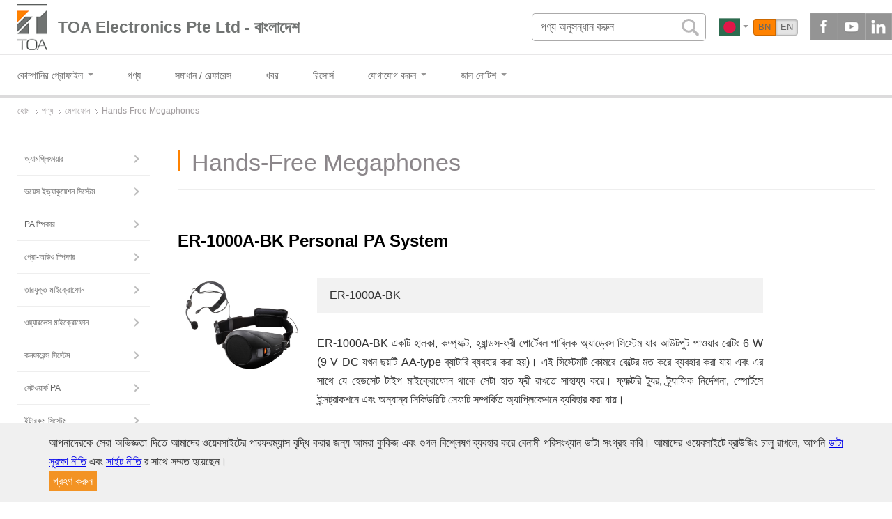

--- FILE ---
content_type: text/html; charset=utf-8
request_url: https://www.toabangladesh.com/products/megaphones/hands-free-megaphones
body_size: 12176
content:
<!DOCTYPE html>
<html lang="bn">
<head prefix="og: http://ogp.me/ns#">
    <meta charset="utf-8">
    <meta name="viewport" content="width=device-width, initial-scale=1">
    <meta http-equiv="X-UA-Compatible" content="IE=edge">
    <meta property="og:site_name" content="TOA Electronics Pte Ltd">
    <meta property="og:title" content="Hands-Free Megaphones | TOA Electronics Pte Ltd">
    <meta property="og:description" content="Browse our Hands-Free Megaphones selection today. Our megaphones are ideal for conducting factory tours, directing traffic, and more. Contact us.">
    <meta property="og:image" content="https://www.toabangladesh.com/img/product-category/73-hands-free-megaphones.jpg">
    <meta property="og:url" content="www.toabangladesh.com/products/megaphones/hands-free-megaphones">
    <meta property="og:type" content="website">
    <meta name="description" content="Browse our Hands-Free Megaphones selection today. Our megaphones are ideal for conducting factory tours, directing traffic, and more. Contact us.">
    <meta name="keywords" content="TOA, PA">
    <title>TOA Electronics Pte Ltd - Hands-Free Megaphones | TOA Electronics Pte Ltd</title>
    <meta name="format-detection" content="telephone=no">

    <!--[if lt IE 10]><script src="/assets/js/browserfrom.js"></script><![endif]-->
    <link rel="stylesheet" href="/css/bundle-front.css?v=1" media="all">
    <link rel="stylesheet" href="https://cdnjs.cloudflare.com/ajax/libs/simple-line-icons/2.4.1/css/simple-line-icons.css" media="all">

    <script src='/js/bundle-front.js'></script>
    <script src='https://www.google.com/recaptcha/api.js'></script>
    <!-- Global site tag (gtag.js) - Google Analytics -->
<script async src="https://www.googletagmanager.com/gtag/js?id=G-TM0Y7SGXJV"></script>
<script>
  window.dataLayer = window.dataLayer || [];
  function gtag(){dataLayer.push(arguments);}
  gtag('js', new Date());

  gtag('config', 'G-TM0Y7SGXJV');
</script>
<script type='text/javascript' src='https://platform-api.sharethis.com/js/sharethis.js#property=6135e1a5903bbd001247450c&product=sop' async='async'></script>
</head>
<body id="top" class="column--is1">
    <!-- Google Tag Manager (noscript) -->
    <noscript>
        <iframe src="https://www.googletagmanager.com/ns.html?id=GTM-5D2X6HT"
                height="0" width="0" style="display:none;visibility:hidden"></iframe>
    </noscript>
    <!-- End Google Tag Manager (noscript) -->
    <div id="rn-wrap">
        <!-- ========== Begin Header ========== -->
        <header id="rn-gHeader">
            <div class="rn-gHeader-Upper rn-contentWidth__Max">
                <div class="rn-gHeader-Logo">
                    <a href="/" class="rn-gHeader-Logo-main"><img src="/assets/new_cmn/img/header/logo.png" alt="TOA Electronics"></a>
                    <a href="/"><label>TOA Electronics Pte Ltd - &#x9AC;&#x9BE;&#x982;&#x9B2;&#x9BE;&#x9A6;&#x9C7;&#x9B6;</label></a>
                </div>
                <div class="rn-gHeader-Utility">
                    <!-- ▼pc -->
                    <div class="rn-gHeader-Utility--pc">
                        <form class="search-form" method="get" action="/search">
                            <fieldset>
                                <input class="rn-siteSearch-Input" type="text" name="q" autocomplete="off" onfocus="if (this.value == '&#x9AA;&#x9A3;&#x9CD;&#x9AF; &#x985;&#x9A8;&#x9C1;&#x9B8;&#x9A8;&#x9CD;&#x9A7;&#x9BE;&#x9A8; &#x995;&#x9B0;&#x9C1;&#x9A8;') this.value = '';" onblur="if (this.value == '') this.value = '&#x9AA;&#x9A3;&#x9CD;&#x9AF; &#x985;&#x9A8;&#x9C1;&#x9B8;&#x9A8;&#x9CD;&#x9A7;&#x9BE;&#x9A8; &#x995;&#x9B0;&#x9C1;&#x9A8;';" value="&#x9AA;&#x9A3;&#x9CD;&#x9AF; &#x985;&#x9A8;&#x9C1;&#x9B8;&#x9A8;&#x9CD;&#x9A7;&#x9BE;&#x9A8; &#x995;&#x9B0;&#x9C1;&#x9A8;" placeholder="&#x9AA;&#x9A3;&#x9CD;&#x9AF; &#x985;&#x9A8;&#x9C1;&#x9B8;&#x9A8;&#x9CD;&#x9A7;&#x9BE;&#x9A8; &#x995;&#x9B0;&#x9C1;&#x9A8;">
                                <input class="rn-siteSearch-Btn rn-imgSwitch" type="image" src="/assets/new_cmn/img/header/icon_search_pc.png" alt="&#x9AA;&#x9A3;&#x9CD;&#x9AF; &#x985;&#x9A8;&#x9C1;&#x9B8;&#x9A8;&#x9CD;&#x9A7;&#x9BE;&#x9A8; &#x995;&#x9B0;&#x9C1;&#x9A8;">
                            </fieldset>
                        </form>
                        <nav class="rn-gHeader-Navi--pc">
                            <ul>
                                    <li id="btn_search"><a><img src="/img/region/6.png" alt="Bangladesh"></a></li>

                                    <li class="rn-linkBarSNS--smp rn-color_02">
        <a href="https://www.facebook.com/toa.electronics.bangladesh" target="_blank"><img src="/img/region/6-sns1.png" alt="Facebook"></a>
        <a href="https://www.youtube.com/channel/UCymhqhehPPZsvloPG9zBC6g" target="_blank"><img src="/img/region/6-sns2.jpg" alt="YouTube"></a>
        <a href="https://www.linkedin.com/company/toa-bangladesh/" target="_blank"><img src="/img/region/6-sns3.png" alt=""></a>
    </li>

                            </ul>
                        </nav>
                        <span class="switch-field lang-selector">
<a class="switch-field  active" href="/products/megaphones/hands-free-megaphones">BN</a><a class="switch-field " href="/en/products/megaphones/hands-free-megaphones">EN</a></span>

                        <div id="rn-gHeader-SNS">
                                <ul>
        <li><a href="https://www.facebook.com/toa.electronics.bangladesh" target="_blank" class="addthis_button_facebook"><img src="/img/region/6-sns1.png" alt="Facebook"></a></li>
        <li><a href="https://www.youtube.com/channel/UCymhqhehPPZsvloPG9zBC6g" target="_blank" class="addthis_button_facebook"><img src="/img/region/6-sns2.jpg" alt="YouTube"></a></li>
        <li><a href="https://www.linkedin.com/company/toa-bangladesh/" target="_blank" class="addthis_button_facebook"><img src="/img/region/6-sns3.png" alt=""></a></li>
    </ul>

                        </div>
                    </div>
                    <!-- //▲pc -->
                    <!-- ▼smartPhone -->
                    <div class="rn-gHeader-Utility--smp">
                        <div class="rn-dMenu-Btn--smp">
                            <!--<p class="txt">Menu</p>-->
                            <span class="switch-field lang-selector">
<a class="switch-field  active" href="/products/megaphones/hands-free-megaphones">BN</a><a class="switch-field " href="/en/products/megaphones/hands-free-megaphones">EN</a></span>

                            <p id="icon"><span id="icon_Inner"></span></p>
                        </div>
                    </div>
                    <!-- //▲smartPhone -->
                </div>
            </div>
            <div class="rn-gHeader-Lower">
                <div class="rn-contentWidth__Max search-container">
                    <form class="search-form" method="get" action="/search">
                        <fieldset>
                            <input class="rn-siteSearch-Input" type="text" name="q" autocomplete="off" onfocus="if (this.value == 'Search products') this.value = '';" onblur="if (this.value == '') this.value = 'Search products';" value="Search products" placeholder="Search products">
                            <input class="rn-siteSearch-Btn rn-imgSwitch" type="image" src="/assets/new_cmn/img/header/icon_search_pc.png" alt="Search products">
                        </fieldset>
                    </form>
                </div>
                    <div id="rn-gHeader-Search" class="rn-contentWidth__Max">
        <a id="rn-siteSearch-Close"><img src="/assets/new_cmn/img/header/icon_search_close.gif" alt="Close"></a>
        <div class="rn-siteSearch-Form">
            <ul id="countries">
                    <li><a href="https://www.toa.co.in/" target="_blank"><img src="/img/region/8.png" alt="India"> <label>India</label></a></li>                    <li><a href="https://toa.co.id" target="_blank"><img src="/img/region/3.png" alt="Indonesia"> <label>Indonesia</label></a></li>                    <li><a href="https://toamys.com.my" target="_blank"><img src="/img/region/2.png" alt="Malaysia"> <label>Malaysia</label></a></li>                    <li><a href="https://toaphilippines.com" target="_blank"><img src="/img/region/7.png" alt="Philippines"> <label>Philippines</label></a></li>                    <li><a href="https://toa.com.sg" target="_blank"><img src="/img/region/5.png" alt="Singapore"> <label>Singapore</label></a></li>                    <li><a href="https://toathailand.com" target="_blank"><img src="/img/region/4.png" alt="Thailand"> <label>Thailand</label></a></li>                    <li><a href="https://toa-vn.com" target="_blank"><img src="/img/region/1.png" alt="Vietnam"> <label>Vietnam</label></a></li>            </ul>
        </div>
    </div>

                <nav id="rn-gNav">
    <ul class="rn-dMenu rn-contentWidth__Max">
                    <li class="rn-dMenu-Toggle">
                        <a href="/company-profile" class="rn-dMenu-Url"><span>&#x995;&#x9CB;&#x9AE;&#x9CD;&#x9AA;&#x9BE;&#x9A8;&#x9BF;&#x9B0; &#x9AA;&#x9CD;&#x9B0;&#x9CB;&#x9AB;&#x9BE;&#x987;&#x9B2;</span></a>
                        <dl class="rn-dMenu-Content rn-linkBar--smp-wrap">
                            <dt><a href="/company-profile" class="rn-linkBar--smp">&#x995;&#x9CB;&#x9AE;&#x9CD;&#x9AA;&#x9BE;&#x9A8;&#x9BF;&#x9B0; &#x9AA;&#x9CD;&#x9B0;&#x9CB;&#x9AB;&#x9BE;&#x987;&#x9B2;</a></dt>
                            <dd class="rn-dMenu-Nav">
                                <ul>
                                        <li><a href="/about-us" class="rn-linkBar--smp">&#x986;&#x9AE;&#x9BE;&#x9A6;&#x9C7;&#x9B0; &#x9B8;&#x9AE;&#x9CD;&#x9AA;&#x9B0;&#x9CD;&#x995;&#x9C7;</a></li>
                                        <li><a href="/toa-philosophy" class="rn-linkBar--smp">TOA &#x9A6;&#x9B0;&#x9CD;&#x9B6;&#x9A8;</a></li>
                                        <li><a href="/company-data" class="rn-linkBar--smp">&#x995;&#x9CB;&#x9AE;&#x9CD;&#x9AA;&#x9BE;&#x9A8;&#x9BF;&#x9B0; &#x9A1;&#x9C7;&#x99F;&#x9BE;</a></li>
                                        <li><a href="https://www.toa.jp/profile/history/2010.html" class="rn-linkBar--smp" target="_blank">TOA &#x98F;&#x9B0; &#x987;&#x9A4;&#x9BF;&#x9B9;&#x9BE;&#x9B8;</a></li>
                                        <li><a href="/our-business-domain" class="rn-linkBar--smp">&#x986;&#x9AE;&#x9BE;&#x9A6;&#x9C7;&#x9B0; &#x9AC;&#x9CD;&#x9AF;&#x9AC;&#x9B8;&#x9BE;&#x9AF;&#x9BC;&#x9BF;&#x995; &#x9A1;&#x9CB;&#x9AE;&#x9C7;&#x9A8;</a></li>
                                        <li><a href="/quality-policy" class="rn-linkBar--smp">&#x9AE;&#x9BE;&#x9A8;&#x9C7;&#x9B0; &#x9A8;&#x9C0;&#x9A4;&#x9BF;</a></li>
                                        <li><a href="/research-and-development" class="rn-linkBar--smp">&#x997;&#x9AC;&#x9C7;&#x9B7;&#x9A3;&#x9BE; &#x993; &#x989;&#x9A8;&#x9CD;&#x9A8;&#x9AF;&#x9BC;&#x9A8;</a></li>
                                        <li><a href="/profile-video" class="rn-linkBar--smp">&#x9AA;&#x9CD;&#x9B0;&#x9CB;&#x9AB;&#x9BE;&#x987;&#x9B2; &#x9AD;&#x9BF;&#x9A1;&#x9BF;&#x993;</a></li>
                                </ul>
                            </dd>
                        </dl>
                    </li>
                        <li><a href="/products" class="rn-linkBar--smp rn-color_01 rn-dMenu-Url"><span>&#x9AA;&#x9A3;&#x9CD;&#x9AF;</span></a></li>
                        <li><a href="/solutions" class="rn-linkBar--smp rn-color_01 rn-dMenu-Url"><span>&#x9B8;&#x9AE;&#x9BE;&#x9A7;&#x9BE;&#x9A8; / &#x9B0;&#x9C7;&#x9AB;&#x9BE;&#x9B0;&#x9C7;&#x9A8;&#x9CD;&#x9B8;</span></a></li>
                        <li><a href="/news" class="rn-linkBar--smp rn-color_01 rn-dMenu-Url"><span>&#x996;&#x9AC;&#x9B0;</span></a></li>
                        <li><a href="/resources" class="rn-linkBar--smp rn-color_01 rn-dMenu-Url"><span>&#x9B0;&#x9BF;&#x9B8;&#x9CB;&#x9B0;&#x9CD;&#x9B8;</span></a></li>
                    <li class="rn-dMenu-Toggle">
                        <a href="/contact-us" class="rn-dMenu-Url"><span>&#x9AF;&#x9CB;&#x997;&#x9BE;&#x9AF;&#x9CB;&#x997; &#x995;&#x9B0;&#x9C1;&#x9A8;</span></a>
                        <dl class="rn-dMenu-Content rn-linkBar--smp-wrap">
                            <dt><a href="/contact-us" class="rn-linkBar--smp">&#x9AF;&#x9CB;&#x997;&#x9BE;&#x9AF;&#x9CB;&#x997; &#x995;&#x9B0;&#x9C1;&#x9A8;</a></dt>
                            <dd class="rn-dMenu-Nav">
                                <ul>
                                        <li><a href="https://toabangladesh.com/contact-us" class="rn-linkBar--smp">&#x9AF;&#x9CB;&#x997;&#x9BE;&#x9AF;&#x9CB;&#x997; &#x995;&#x9B0;&#x9C1;&#x9A8;</a></li>
                                        <li><a href="/global-offices" class="rn-linkBar--smp">&#x997;&#x9CD;&#x9B2;&#x9CB;&#x9AC;&#x9BE;&#x9B2; &#x985;&#x9AB;&#x9BF;&#x9B8;</a></li>
                                        <li><a href="/dealers" class="rn-linkBar--smp">APAC &#x985;&#x9A8;&#x9C1;&#x9AE;&#x9CB;&#x9A6;&#x9BF;&#x9A4; &#x9A1;&#x9BF;&#x9B2;&#x9BE;&#x9B0;</a></li>
                                        <li><a href="http://eepurl.com/hfc7yL" class="rn-linkBar--smp" target="_blank">&#x9A8;&#x9BF;&#x989;&#x99C;&#x9B2;&#x9C7;&#x99F;&#x9BE;&#x9B0; &#x9B8;&#x9BE;&#x9AC;&#x9B8;&#x9CD;&#x995;&#x9CD;&#x9B0;&#x9BF;&#x9AA;&#x9B6;&#x9A8;</a></li>
                                </ul>
                            </dd>
                        </dl>
                    </li>
                    <li class="rn-dMenu-Toggle">
                        <a href="/counterfeit-warning" class="rn-dMenu-Url"><span>&#x99C;&#x9BE;&#x9B2; &#x9A8;&#x9CB;&#x99F;&#x9BF;&#x9B6;</span></a>
                        <dl class="rn-dMenu-Content rn-linkBar--smp-wrap">
                            <dt><a href="/counterfeit-warning" class="rn-linkBar--smp">&#x99C;&#x9BE;&#x9B2; &#x9A8;&#x9CB;&#x99F;&#x9BF;&#x9B6;</a></dt>
                            <dd class="rn-dMenu-Nav">
                                <ul>
                                        <li><a href="/counterfeit-products" class="rn-linkBar--smp" target="_blank">&#x98F;&#x995;&#x99F;&#x9BF; &#x99C;&#x9BE;&#x9B2; &#x9AA;&#x9A3;&#x9CD;&#x9AF; &#x9B8;&#x9A8;&#x9BE;&#x995;&#x9CD;&#x9A4; &#x995;&#x9B0;&#x9BE;</a></li>
                                </ul>
                            </dd>
                        </dl>
                    </li>
    </ul>
</nav>
            </div>
        </header>
        <!-- ========== End Header ========== -->
        <!-- ========== Begin content ========== -->
            <div class="rn-breadCrumbs rn-contentWidth__Max"><div class="rn-breadCrumbs-Inner"><span itemscope="itemscope" itemtype="http://data-vocabulary.org/Breadcrumb"><a itemprop="url" href="/" name="top"><span itemprop="title">হোম</span></a></span><span itemscope="itemscope" itemtype="http://data-vocabulary.org/Breadcrumb"><a itemprop="url" href="/products" title="পণ্য"><span itemprop="title">পণ্য</span></a></span><span itemscope="itemscope" itemtype="http://data-vocabulary.org/Breadcrumb"><a itemprop="url" href="/products/megaphones" title="মেগাফোন"><span itemprop="title">মেগাফোন</span></a></span><strong>Hands-Free Megaphones</strong></div></div>
        <div class="rn-wrap-Inner">
<div class="rn-column--is2">                <main id="mainContent">
                    <section id="mainContent-Inner">
    <h1 class="rn-heading__01">Hands-Free Megaphones</h1>
    <div class="rn-contentWidth__Max--smp">
        <section class="rn-section__Level2">
            <div id="officers">
                        <div class="post">
                            <h2 class="rn-heading__02"><a href="/product/ER-1000A-BK-Personal-PA-System">ER-1000A-BK Personal PA System</a></h2>
                            <div class="person">
                                <div class="photo"><a href="/product/ER-1000A-BK-Personal-PA-System"><img src="/document/bn/3767-er-1000a-bk-personal-pa-system-thumbnail.jpg" alt="ER-1000A-BK Personal PA System"></a></div>
                                <div class="profile">
                                    <h3 class="rn-heading__04">ER-1000A-BK  </h3>
                                    <p class="rn-txt"><div style="text-align: justify;">ER-1000A-BK একটি হালকা, কম্প্যাক্ট, হ্যান্ডস-ফ্রী পোর্টেবল পাব্লিক অ্যাড্রেস সিস্টেম যার আউটপুট পাওয়ার রেটিং 6 W (9 V DC যখন ছয়টি AA-type ব্যাটারি ব্যবহার করা হয়)। এই সিস্টেমটি কোমরে বেল্টের মত করে ব্যবহার করা যায় এবং এর সাথে যে হেডসেট টাইপ মাইক্রোফোন থাকে সেটা হাত ফ্রী রাখতে সাহায্য করে। ফ্যাক্টরি ট্যুর, ট্র্যাফিক নির্দেশনা, স্পোর্টসে ইন্সট্রাকশনে এবং অন্যান্য সিকিউরিটি সেফটি সম্পর্কিত অ্যাপ্লিকেশনে ব্যবিহার করা যায়।</div></p>
                                </div>
                            </div>
                        </div>
                        <div class="post">
                            <h2 class="rn-heading__02"><a href="/product/ER-1000A-YL-Personal-PA-System">ER-1000A-YL Personal PA System</a></h2>
                            <div class="person">
                                <div class="photo"><a href="/product/ER-1000A-YL-Personal-PA-System"><img src="/document/bn/3771-er-1000a-yl-personal-pa-system-thumbnail.jpg" alt="ER-1000A-YL Personal PA System"></a></div>
                                <div class="profile">
                                    <h3 class="rn-heading__04">ER-1000A-YL </h3>
                                    <p class="rn-txt"><div style="text-align: justify;">ER-1000A-YL একটি হালকা, কম্প্যাক্ট, হ্যান্ডস-ফ্রী পোর্টেবল পাব্লিক অ্যাড্রেস সিস্টেম যার আউটপুট পাওয়ার রেটিং 6 W (9 V DC যখন ছয়টি AA-type ব্যাটারি ব্যবহার করা হয়)। এই সিস্টেমটি কোমরে বেল্টের মত করে ব্যবহার করা যায় এবং এর সাথে যে হেডসেট টাইপ মাইক্রোফোন থাকে সেটা হাত ফ্রী রাখতে সাহায্য করে। ফ্যাক্টরি ট্যুর, ট্র্যাফিক নির্দেশনা, স্পোর্টসে ইন্সট্রাকশনে এবং অন্যান্য সিকিউরিটি সেফটি সম্পর্কিত অ্যাপ্লিকেশনে ব্যবিহার করা যায়।</div></p>
                                </div>
                            </div>
                        </div>
                        <div class="post">
                            <h2 class="rn-heading__02"><a href="/product/ER-1000A-WH-Personal-PA-System">ER-1000A-WH Personal PA System</a></h2>
                            <div class="person">
                                <div class="photo"><a href="/product/ER-1000A-WH-Personal-PA-System"><img src="/document/bn/3769-er-1000a-wh-personal-pa-system-thumbnail.jpg" alt="ER-1000A-WH Personal PA System"></a></div>
                                <div class="profile">
                                    <h3 class="rn-heading__04">ER-1000A-WH </h3>
                                    <p class="rn-txt"><div style="text-align: justify;">ER-1000A-WH একটি হালকা, কম্প্যাক্ট, হ্যান্ডস-ফ্রী পোর্টেবল পাব্লিক অ্যাড্রেস সিস্টেম যার আউটপুট পাওয়ার রেটিং 6 W (9 V DC যখন ছয়টি AA-type ব্যাটারি ব্যবহার করা হয়)। এই সিস্টেমটি কোমরে বেল্টের মত করে ব্যবহার করা যায় এবং এর সাথে যে হেডসেট টাইপ মাইক্রোফোন থাকে সেটা হাত ফ্রী রাখতে সাহায্য করে। ফ্যাক্টরি ট্যুর, ট্র্যাফিক নির্দেশনা, স্পোর্টসে ইন্সট্রাকশনে এবং অন্যান্য সিকিউরিটি সেফটি সম্পর্কিত অ্যাপ্লিকেশনে ব্যবিহার করা যায়।</div></p>
                                </div>
                            </div>
                        </div>
                        <div class="post">
                            <h2 class="rn-heading__02"><a href="/product/er-604w-mega-talk">ER-604W Mega Talk</a></h2>
                            <div class="person">
                                <div class="photo"><a href="/product/er-604w-mega-talk"><img src="/document/bn/480-er-604w-mega-talk-thumbnail.png" alt="ER-604W Mega Talk"></a></div>
                                <div class="profile">
                                    <h3 class="rn-heading__04">ER-604W </h3>
                                    <p class="rn-txt"><div style="text-align: justify;">ER-604W একটি কম্প্যাক্ট,হালকা, কাধে ঝোলানো মেগাফোন যার সাথে হুইসেল সিগন্যাল থাকে। এর ক্লোজ টু টকিং মাইক্রোফোনের একটি হ্যান্ডি-টু-অপারেট ভলিউম কন্ট্রোল এবং প্রেস-টু-টক সুইচ থাকে। প্যানেলের পেছনের অংশে এক্সটার্নাল মাইক্রোফোন ইনপুটের মাধ্যমে অপশনাল মাইক্রোফোন বা হেডসেট মাইক্রোফোন থাকে হ্যান্ডস-ফ্রী ব্যবহারের জন্য। একটি AUX (auxiliary) ইনপুট থাকে যার মাধ্যমে CD, MD, or cassette player ইনপুট দেওয়া যায়।&nbsp;</div></p>
                                </div>
                            </div>
                        </div>
            </div>
        </section>
        <!-- //rn-contentWidth__Max--smp -->
    </div>

    <!-- //mainContent-Inner -->
</section>
                </main>
<nav id="rn-localNav">
    <ul class="layer layer2">
                        <li >
                            <a href="/products/amplifiers" onclick="return false;" title="&#x985;&#x9CD;&#x9AF;&#x9BE;&#x9AE;&#x9AA;&#x9CD;&#x9B2;&#x9BF;&#x9AB;&#x9BE;&#x9DF;&#x9BE;&#x9B0;">&#x985;&#x9CD;&#x9AF;&#x9BE;&#x9AE;&#x9AA;&#x9CD;&#x9B2;&#x9BF;&#x9AB;&#x9BE;&#x9DF;&#x9BE;&#x9B0;</a>
                            <ul class="layer layer3 ">
                                    <li >
                                        <a href="/products/amplifiers/A-3500D-Series-Digital-Mixer-Amplifier" title="A-3500D Series Digital Mixer Amplifier">A-3500D Series Digital Mixer Amplifier</a></li>
                                    <li >
                                        <a href="/products/amplifiers/School-Digital-Amplifier" title="School Digital Amplifier">School Digital Amplifier</a></li>
                                    <li >
                                        <a href="/products/amplifiers/a-5000" title="A-5000 Digital Mixer Amplifier">A-5000 Digital Mixer Amplifier</a></li>
                                    <li >
                                        <a href="/products/amplifiers/digital-matrix-mixer-amp" title="Digital Matrix Mixer Amplifiers">Digital Matrix Mixer Amplifiers</a></li>
                                    <li >
                                        <a href="/products/amplifiers/A-3600D-Series-Digital-Mixer-Amplifier" title="A-3600D Series Digital Mixer Amplifier">A-3600D Series Digital Mixer Amplifier</a></li>
                                    <li >
                                        <a href="/products/amplifiers/A-3200D-Series-Digital-Mixer-Amplifier" title="A-3200D Series Digital Mixer Amplifier">A-3200D Series Digital Mixer Amplifier</a></li>
                                    <li >
                                        <a href="/products/amplifiers/mx-6224d" title="MX-6224D Digital Mixer Amplifier">MX-6224D Digital Mixer Amplifier</a></li>
                                    <li >
                                        <a href="/products/amplifiers/9000-module-accessories" title="Modules and Accessories for 9000 Series">Modules and Accessories for 9000 Series</a></li>
                                    <li >
                                        <a href="/products/amplifiers/da-low-impedance" title="Multichannel Power Amplifiers (Low Impedance)">Multichannel Power Amplifiers (Low Impedance)</a></li>
                                    <li >
                                        <a href="/products/amplifiers/da" title="Multichannel Power Amplifiers (100V Line)">Multichannel Power Amplifiers (100V Line)</a></li>
                                    <li >
                                        <a href="/products/amplifiers/mx-5348" title="MX-5348 Mixer Power Amplifier">MX-5348 Mixer Power Amplifier</a></li>
                                    <li >
                                        <a href="/products/amplifiers/a-2000-series" title="A-2000 Series Mixer Power Amplifiers">A-2000 Series Mixer Power Amplifiers</a></li>
                                    <li >
                                        <a href="/products/amplifiers/a-230" title="A-230 Mixer Power Amplifer">A-230 Mixer Power Amplifer</a></li>
                                    <li >
                                        <a href="/products/amplifiers/mobile-amplifiers" title="Mobile Amplifiers">Mobile Amplifiers</a></li>
                                    <li >
                                        <a href="/products/amplifiers/meeting-amplifiers" title="Meeting Amplifiers">Meeting Amplifiers</a></li>
                            </ul>
                        </li>
                        <li >
                            <a href="/products/voice-evacuation-system" onclick="return false;" title="&#x9AD;&#x9AF;&#x9BC;&#x9C7;&#x9B8; &#x987;&#x9AD;&#x9CD;&#x9AF;&#x9BE;&#x995;&#x9C1;&#x9DF;&#x9C7;&#x9B6;&#x9A8; &#x9B8;&#x9BF;&#x9B8;&#x9CD;&#x99F;&#x9C7;&#x9AE;">&#x9AD;&#x9AF;&#x9BC;&#x9C7;&#x9B8; &#x987;&#x9AD;&#x9CD;&#x9AF;&#x9BE;&#x995;&#x9C1;&#x9DF;&#x9C7;&#x9B6;&#x9A8; &#x9B8;&#x9BF;&#x9B8;&#x9CD;&#x99F;&#x9C7;&#x9AE;</a>
                            <ul class="layer layer3 ">
                                    <li >
                                        <a href="/products/voice-evacuation-system/vx-3000-series" title="VX-3000 Series">VX-3000 Series</a></li>
                                    <li >
                                        <a href="/products/voice-evacuation-system/fv-200-series" title="FV-200 Series">FV-200 Series</a></li>
                                    <li >
                                        <a href="/products/voice-evacuation-system/vm-3000-series" title="VM-3000 Series">VM-3000 Series</a></li>
                                    <li >
                                        <a href="/products/voice-evacuation-system/vm-2000-series" title="VM-2000 Series">VM-2000 Series</a></li>
                                    <li >
                                        <a href="/products/voice-evacuation-system/System-Accessories" title="System Accessories">System Accessories</a></li>
                            </ul>
                        </li>
                        <li >
                            <a href="/products/pa-speakers" onclick="return false;" title="PA &#x9B8;&#x9CD;&#x9AA;&#x9BF;&#x995;&#x9BE;&#x9B0;">PA &#x9B8;&#x9CD;&#x9AA;&#x9BF;&#x995;&#x9BE;&#x9B0;</a>
                            <ul class="layer layer3 ">
                                    <li >
                                        <a href="/products/pa-speakers/pa-ceiling-speakers" title="PA Ceiling Speakers">PA Ceiling Speakers</a></li>
                                    <li >
                                        <a href="/products/pa-speakers/splash-box-speakers" title="Splashproof Box Speakers">Splashproof Box Speakers</a></li>
                                    <li >
                                        <a href="/products/pa-speakers/horn-speakers-separate" title="Horn Speakers (Separate type)">Horn Speakers (Separate type)</a></li>
                                    <li >
                                        <a href="/products/pa-speakers/column-speakers" title="Column Speakers">Column Speakers</a></li>
                                    <li >
                                        <a href="/products/pa-speakers/long-range-slim-array" title="Long Range Slim Array Speaker">Long Range Slim Array Speaker</a></li>
                                    <li >
                                        <a href="/products/pa-speakers/speaker-accessories" title="Accessories">Accessories</a></li>
                                    <li >
                                        <a href="/products/pa-speakers/impedance-meter" title="Impedance Meter">Impedance Meter</a></li>
                                    <li >
                                        <a href="/products/pa-speakers/special-speakers" title="Special Speakers">Special Speakers</a></li>
                                    <li >
                                        <a href="/products/pa-speakers/pa-box-speakers" title="PA Box Speakers">PA Box Speakers</a></li>
                                    <li >
                                        <a href="/products/pa-speakers/horn-speakers" title="Horn Speakers">Horn Speakers</a></li>
                                    <li >
                                        <a href="/products/pa-speakers/pa-interior-design-speakers" title="PA Interior Design Speakers">PA Interior Design Speakers</a></li>
                                    <li >
                                        <a href="/products/pa-speakers/wall-flush-mount-speakers" title="Wall Flush-mount Speakers">Wall Flush-mount Speakers</a></li>
                                    <li >
                                        <a href="/products/pa-speakers/speaker-mount-brackets" title="Speaker Mount Brackets">Speaker Mount Brackets</a></li>
                            </ul>
                        </li>
                        <li >
                            <a href="/products/pro-audio-speakers" onclick="return false;" title="&#x9AA;&#x9CD;&#x9B0;&#x9CB;-&#x985;&#x9A1;&#x9BF;&#x993; &#x9B8;&#x9CD;&#x9AA;&#x9BF;&#x995;&#x9BE;&#x9B0;">&#x9AA;&#x9CD;&#x9B0;&#x9CB;-&#x985;&#x9A1;&#x9BF;&#x993; &#x9B8;&#x9CD;&#x9AA;&#x9BF;&#x995;&#x9BE;&#x9B0;</a>
                            <ul class="layer layer3 ">
                                    <li >
                                        <a href="/products/pro-audio-speakers/line-array-speakers" title="Line Array Speakers (Modular type)">Line Array Speakers (Modular type)</a></li>
                                    <li >
                                        <a href="/products/pro-audio-speakers/slim-line-array-speakers" title="Slim Line Array Speakers">Slim Line Array Speakers</a></li>
                                    <li >
                                        <a href="/products/pro-audio-speakers/compact-array-speakers" title="Compact Array Speakers">Compact Array Speakers</a></li>
                                    <li >
                                        <a href="/products/pro-audio-speakers/coaxial-array-speakers" title="Coaxial Array Speakers">Coaxial Array Speakers</a></li>
                                    <li >
                                        <a href="/products/pro-audio-speakers/pro-audio-ceiling-speakers" title="Pro-Audio Ceiling Speakers">Pro-Audio Ceiling Speakers</a></li>
                                    <li >
                                        <a href="/products/pro-audio-speakers/wide-dispersion-box-speakers" title="Wide-Dispersion Box Speakers">Wide-Dispersion Box Speakers</a></li>
                                    <li >
                                        <a href="/products/pro-audio-speakers/pro-audio-interior-design-speakers" title="Pro-Audio Interior Design Speakers">Pro-Audio Interior Design Speakers</a></li>
                                    <li >
                                        <a href="/products/pro-audio-speakers/subwoofers" title="Subwoofers">Subwoofers</a></li>
                                    <li >
                                        <a href="/products/pro-audio-speakers/sr-speakers" title="SR Speakers">SR Speakers</a></li>
                                    <li >
                                        <a href="/products/pro-audio-speakers/speaker-stands" title="Speaker Stands">Speaker Stands</a></li>
                            </ul>
                        </li>
                        <li >
                            <a href="/products/wired-microphones" onclick="return false;" title="&#x9A4;&#x9BE;&#x9B0;&#x9AF;&#x9C1;&#x995;&#x9CD;&#x9A4; &#x9AE;&#x9BE;&#x987;&#x995;&#x9CD;&#x9B0;&#x9CB;&#x9AB;&#x9CB;&#x9A8;">&#x9A4;&#x9BE;&#x9B0;&#x9AF;&#x9C1;&#x995;&#x9CD;&#x9A4; &#x9AE;&#x9BE;&#x987;&#x995;&#x9CD;&#x9B0;&#x9CB;&#x9AB;&#x9CB;&#x9A8;</a>
                            <ul class="layer layer3 ">
                                    <li >
                                        <a href="/products/wired-microphones/handheld-microphones" title="Handheld Microphones">Handheld Microphones</a></li>
                                    <li >
                                        <a href="/products/wired-microphones/other-microphones" title="Other Microphones">Other Microphones</a></li>
                                    <li >
                                        <a href="/products/wired-microphones/desktop-microphones" title="Desktop Microphones">Desktop Microphones</a></li>
                                    <li >
                                        <a href="/products/wired-microphones/stands-and-accessories" title="Stands and Accessories">Stands and Accessories</a></li>
                            </ul>
                        </li>
                        <li >
                            <a href="/products/wireless-microphones" onclick="return false;" title="&#x993;&#x9AF;&#x9BC;&#x9CD;&#x9AF;&#x9BE;&#x9B0;&#x9B2;&#x9C7;&#x9B8; &#x9AE;&#x9BE;&#x987;&#x995;&#x9CD;&#x9B0;&#x9CB;&#x9AB;&#x9CB;&#x9A8;">&#x993;&#x9AF;&#x9BC;&#x9CD;&#x9AF;&#x9BE;&#x9B0;&#x9B2;&#x9C7;&#x9B8; &#x9AE;&#x9BE;&#x987;&#x995;&#x9CD;&#x9B0;&#x9CB;&#x9AB;&#x9CB;&#x9A8;</a>
                            <ul class="layer layer3 ">
                                    <li >
                                        <a href="/products/wireless-microphones/d5000" title="D5000 Digital Wireless System">D5000 Digital Wireless System</a></li>
                                    <li >
                                        <a href="/products/wireless-microphones/uhf-wireless-system" title="UHF Wireless System">UHF Wireless System</a></li>
                                    <li >
                                        <a href="/products/wireless-microphones/ir-wireless-system" title="Infrared Wireless Microphone System">Infrared Wireless Microphone System</a></li>
                                    <li >
                                        <a href="/products/wireless-microphones/uhf-wireless-mic" title="UHF Wireless Microphone Sets">UHF Wireless Microphone Sets</a></li>
                                    <li >
                                        <a href="/products/wireless-microphones/wireless-guide-system" title="Wireless Guide System">Wireless Guide System</a></li>
                            </ul>
                        </li>
                        <li >
                            <a href="/products/conference-system" onclick="return false;" title="&#x995;&#x9A8;&#x9AB;&#x9BE;&#x9B0;&#x9C7;&#x9A8;&#x9CD;&#x9B8; &#x9B8;&#x9BF;&#x9B8;&#x9CD;&#x99F;&#x9C7;&#x9AE;">&#x995;&#x9A8;&#x9AB;&#x9BE;&#x9B0;&#x9C7;&#x9A8;&#x9CD;&#x9B8; &#x9B8;&#x9BF;&#x9B8;&#x9CD;&#x99F;&#x9C7;&#x9AE;</a>
                            <ul class="layer layer3 ">
                                    <li >
                                        <a href="/products/conference-system/Digital-Conference-System" title="Digital Conference System">Digital Conference System</a></li>
                                    <li >
                                        <a href="/products/conference-system/infrared-wireless-conference-system" title="Infrared Wireless Conference System">Infrared Wireless Conference System</a></li>
                                    <li >
                                        <a href="/products/conference-system/wired-conference-system" title="Wired Conference System">Wired Conference System</a></li>
                                    <li >
                                        <a href="/products/conference-system/Wired-Conference-System-with-Amplifier-and-USB" title="Wired Conference System with Amplifier &amp; USB">Wired Conference System with Amplifier & USB</a></li>
                                    <li >
                                        <a href="/products/conference-system/Integrated-Audio-Collaboration-System" title="Integrated Audio Collaboration System">Integrated Audio Collaboration System</a></li>
                            </ul>
                        </li>
                        <li >
                            <a href="/products/network-pa" onclick="return false;" title="&#x9A8;&#x9C7;&#x99F;&#x993;&#x9AF;&#x9BC;&#x9BE;&#x9B0;&#x9CD;&#x995; PA">&#x9A8;&#x9C7;&#x99F;&#x993;&#x9AF;&#x9BC;&#x9BE;&#x9B0;&#x9CD;&#x995; PA</a>
                            <ul class="layer layer3 ">
                                    <li >
                                        <a href="/products/network-pa/network-audio-adapters" title="Network Audio Adapters">Network Audio Adapters</a></li>
                                    <li >
                                        <a href="/products/network-pa/IP-A1-Series" title="IP-A1 Series">IP-A1 Series</a></li>
                            </ul>
                        </li>
                        <li >
                            <a href="/products/intercom-system" onclick="return false;" title="&#x987;&#x9A8;&#x9CD;&#x99F;&#x9BE;&#x9B0;&#x995;&#x9AE; &#x9B8;&#x9BF;&#x9B8;&#x9CD;&#x99F;&#x9C7;&#x9AE;">&#x987;&#x9A8;&#x9CD;&#x99F;&#x9BE;&#x9B0;&#x995;&#x9AE; &#x9B8;&#x9BF;&#x9B8;&#x9CD;&#x99F;&#x9C7;&#x9AE;</a>
                            <ul class="layer layer3 ">
                                    <li >
                                        <a href="/products/intercom-system/network-intercom" title="Network Intercom System">Network Intercom System</a></li>
                                    <li >
                                        <a href="/products/intercom-system/IP-Communication-System" title="IP Communication System">IP Communication System</a></li>
                                    <li >
                                        <a href="/products/intercom-system/Window-Intercom-System" title="Window Intercom System">Window Intercom System</a></li>
                            </ul>
                        </li>
                        <li >
                            <a href="/products/audio-source-devices-program-timers" onclick="return false;" title="&#x985;&#x9A1;&#x9BF;&#x993; &#x9B8;&#x9CB;&#x9B0;&#x9CD;&#x9B8; &#x9A1;&#x9BF;&#x9AD;&#x9BE;&#x987;&#x9B8; / &#x9AA;&#x9CD;&#x9B0;&#x9CB;&#x997;&#x9CD;&#x9B0;&#x9BE;&#x9AE; &#x99F;&#x9BE;&#x987;&#x9AE;&#x9BE;&#x9B0;">&#x985;&#x9A1;&#x9BF;&#x993; &#x9B8;&#x9CB;&#x9B0;&#x9CD;&#x9B8; &#x9A1;&#x9BF;&#x9AD;&#x9BE;&#x987;&#x9B8; / &#x9AA;&#x9CD;&#x9B0;&#x9CB;&#x997;&#x9CD;&#x9B0;&#x9BE;&#x9AE; &#x99F;&#x9BE;&#x987;&#x9AE;&#x9BE;&#x9B0;</a>
                            <ul class="layer layer3 ">
                                    <li >
                                        <a href="/products/audio-source-devices-program-timers/audio-source-devices" title="Audio Source Devices">Audio Source Devices</a></li>
                                    <li >
                                        <a href="/products/audio-source-devices-program-timers/program-timer" title="Program Timer">Program Timer</a></li>
                            </ul>
                        </li>
                        <li >
                            <a href="/products/mixers-audio-processors" onclick="return false;" title="&#x9AE;&#x9BF;&#x995;&#x9CD;&#x9B8;&#x9BE;&#x9B0; / &#x985;&#x9A1;&#x9BF;&#x993; &#x9AA;&#x9CD;&#x9B0;&#x9B8;&#x9C7;&#x9B8;&#x9B0;">&#x9AE;&#x9BF;&#x995;&#x9CD;&#x9B8;&#x9BE;&#x9B0; / &#x985;&#x9A1;&#x9BF;&#x993; &#x9AA;&#x9CD;&#x9B0;&#x9B8;&#x9C7;&#x9B8;&#x9B0;</a>
                            <ul class="layer layer3 ">
                                    <li >
                                        <a href="/products/mixers-audio-processors/digital-mixer" title="Digital Mixer">Digital Mixer</a></li>
                                    <li >
                                        <a href="/products/mixers-audio-processors/mixer-preamplifiers" title="Mixer Preamplifiers">Mixer Preamplifiers</a></li>
                                    <li >
                                        <a href="/products/mixers-audio-processors/digital-matrix-mixer" title="Digital Matrix Mixer">Digital Matrix Mixer</a></li>
                                    <li >
                                        <a href="/products/mixers-audio-processors/integrated-dsp-and-control-system" title="Integrated DSP and Control System">Integrated DSP and Control System</a></li>
                                    <li >
                                        <a href="/products/mixers-audio-processors/equalizers" title="Equalizers">Equalizers</a></li>
                                    <li >
                                        <a href="/products/mixers-audio-processors/multi-route-unit" title="Multi-Route Unit">Multi-Route Unit</a></li>
                            </ul>
                        </li>
                        <li >
                            <a href="/products/rack-mount-equipment" onclick="return false;" title="&#x9B0;&#x200D;&#x9CD;&#x9AF;&#x9BE;&#x995; &#x9AE;&#x9BE;&#x989;&#x9A8;&#x9CD;&#x99F; &#x9B8;&#x9B0;&#x99E;&#x9CD;&#x99C;&#x9BE;&#x9AE;">&#x9B0;&#x200D;&#x9CD;&#x9AF;&#x9BE;&#x995; &#x9AE;&#x9BE;&#x989;&#x9A8;&#x9CD;&#x99F; &#x9B8;&#x9B0;&#x99E;&#x9CD;&#x99C;&#x9BE;&#x9AE;</a>
                            <ul class="layer layer3 ">
                                    <li >
                                        <a href="/products/rack-mount-equipment/Power-Sequencer" title="Power Sequencer">Power Sequencer</a></li>
                                    <li >
                                        <a href="/products/rack-mount-equipment/Line-Supervisory" title="Line Supervisory">Line Supervisory</a></li>
                                    <li >
                                        <a href="/products/rack-mount-equipment/multi-channel-monitors" title="Multi-Channel Monitors">Multi-Channel Monitors</a></li>
                                    <li >
                                        <a href="/products/rack-mount-equipment/cabinet-racks" title="Cabinet Racks">Cabinet Racks</a></li>
                                    <li >
                                        <a href="/products/rack-mount-equipment/power-switch-panel" title="Power Switch Panel">Power Switch Panel</a></li>
                                    <li >
                                        <a href="/products/rack-mount-equipment/junction-panels" title="Junction Panels">Junction Panels</a></li>
                                    <li >
                                        <a href="/products/rack-mount-equipment/junction-box" title="Junction Box">Junction Box</a></li>
                                    <li >
                                        <a href="/products/rack-mount-equipment/speaker-selectors" title="Speaker Selectors">Speaker Selectors</a></li>
                                    <li >
                                        <a href="/products/rack-mount-equipment/blank-panels" title="Blank Panels">Blank Panels</a></li>
                                    <li >
                                        <a href="/products/rack-mount-equipment/blower-panels" title="Blower Panel">Blower Panel</a></li>
                                    <li >
                                        <a href="/products/rack-mount-equipment/rack-mount-brackets" title="Rack-Mount Brackets">Rack-Mount Brackets</a></li>
                            </ul>
                        </li>
                        <li class="is-current">
                            <a href="/products/megaphones" onclick="return false;" title="&#x9AE;&#x9C7;&#x997;&#x9BE;&#x9AB;&#x9CB;&#x9A8;">&#x9AE;&#x9C7;&#x997;&#x9BE;&#x9AB;&#x9CB;&#x9A8;</a>
                            <ul class="layer layer3 ">
                                    <li  class="is-current is-current">
                                        <a href="/products/megaphones/hands-free-megaphones" title="Hands-Free Megaphones">Hands-Free Megaphones</a></li>
                                    <li >
                                        <a href="/products/megaphones/hand-grip-megaphones" title="Hand Grip Megaphones">Hand Grip Megaphones</a></li>
                                    <li >
                                        <a href="/products/megaphones/shoulder-type-megaphones" title="Shoulder Type Megaphones">Shoulder Type Megaphones</a></li>
                            </ul>
                        </li>
    </ul>
</nav></div>            <!-- //rn-wrap-Inner-->
        </div>
        <!-- ========== End content ========== -->
        <!-- ========== Begin Footer ========== -->
        <p id="pageTop"><a href="#"><img src="/assets/new_cmn/img/icon/icon_pagetop.png" alt="Scroll to top"></a></p>
        <footer id="rn-gFooter">
            <div class="rn-contentWidth__Max">
                <div class="rn-contentWidth__Medium">
                    <p class="rn-gHeader-Logo-title"><a href="/"><img src="/assets/smiles.png" alt="Smiles for the Public"></a></p>
                    <nav id="rn-footerNav" class="rn-accdSMP-Wrap">
                    <dl>
                        <dt class="rn-accdSMP-Heading"><a href="/company-profile">&#x995;&#x9CB;&#x9AE;&#x9CD;&#x9AA;&#x9BE;&#x9A8;&#x9BF;&#x9B0; &#x9AA;&#x9CD;&#x9B0;&#x9CB;&#x9AB;&#x9BE;&#x987;&#x9B2;</a></dt>
                        <dd class="rn-accdSMP-Content rn-linkBar--smp-wrap">
                            <ul>
                                <li class="rn-view__isSMPonly"><a href="/company-profile" class="rn-linkBar--smp">&#x995;&#x9CB;&#x9AE;&#x9CD;&#x9AA;&#x9BE;&#x9A8;&#x9BF;&#x9B0; &#x9AA;&#x9CD;&#x9B0;&#x9CB;&#x9AB;&#x9BE;&#x987;&#x9B2;</a></li>
                                    <li><a href="/about-us" class="rn-linkBar--smp">&#x986;&#x9AE;&#x9BE;&#x9A6;&#x9C7;&#x9B0; &#x9B8;&#x9AE;&#x9CD;&#x9AA;&#x9B0;&#x9CD;&#x995;&#x9C7;</a></li>
                                    <li><a href="/toa-philosophy" class="rn-linkBar--smp">TOA &#x9A6;&#x9B0;&#x9CD;&#x9B6;&#x9A8;</a></li>
                                    <li><a href="/company-data" class="rn-linkBar--smp">&#x995;&#x9CB;&#x9AE;&#x9CD;&#x9AA;&#x9BE;&#x9A8;&#x9BF;&#x9B0; &#x9A1;&#x9C7;&#x99F;&#x9BE;</a></li>
                                    <li><a href="https://www.toa.jp/profile/history/2010.html" class="rn-linkBar--smp" target="_blank">TOA &#x98F;&#x9B0; &#x987;&#x9A4;&#x9BF;&#x9B9;&#x9BE;&#x9B8;</a></li>
                                    <li><a href="/our-business-domain" class="rn-linkBar--smp">&#x986;&#x9AE;&#x9BE;&#x9A6;&#x9C7;&#x9B0; &#x9AC;&#x9CD;&#x9AF;&#x9AC;&#x9B8;&#x9BE;&#x9AF;&#x9BC;&#x9BF;&#x995; &#x9A1;&#x9CB;&#x9AE;&#x9C7;&#x9A8;</a></li>
                                    <li><a href="/quality-policy" class="rn-linkBar--smp">&#x9AE;&#x9BE;&#x9A8;&#x9C7;&#x9B0; &#x9A8;&#x9C0;&#x9A4;&#x9BF;</a></li>
                                    <li><a href="/research-and-development" class="rn-linkBar--smp">&#x997;&#x9AC;&#x9C7;&#x9B7;&#x9A3;&#x9BE; &#x993; &#x989;&#x9A8;&#x9CD;&#x9A8;&#x9AF;&#x9BC;&#x9A8;</a></li>
                                    <li><a href="/profile-video" class="rn-linkBar--smp">&#x9AA;&#x9CD;&#x9B0;&#x9CB;&#x9AB;&#x9BE;&#x987;&#x9B2; &#x9AD;&#x9BF;&#x9A1;&#x9BF;&#x993;</a></li>
                            </ul>
                        </dd>
                    </dl>
                    <!--<li><a href="" class="rn-linkBar--smp rn-color_01 rn-dMenu-Url"><span></span></a></li>-->
                    <!--<li><a href="" class="rn-linkBar--smp rn-color_01 rn-dMenu-Url"><span></span></a></li>-->
                    <!--<li><a href="" class="rn-linkBar--smp rn-color_01 rn-dMenu-Url"><span></span></a></li>-->
                    <!--<li><a href="" class="rn-linkBar--smp rn-color_01 rn-dMenu-Url"><span></span></a></li>-->
                    <dl>
                        <dt class="rn-accdSMP-Heading"><a href="/contact-us">&#x9AF;&#x9CB;&#x997;&#x9BE;&#x9AF;&#x9CB;&#x997; &#x995;&#x9B0;&#x9C1;&#x9A8;</a></dt>
                        <dd class="rn-accdSMP-Content rn-linkBar--smp-wrap">
                            <ul>
                                <li class="rn-view__isSMPonly"><a href="/contact-us" class="rn-linkBar--smp">&#x9AF;&#x9CB;&#x997;&#x9BE;&#x9AF;&#x9CB;&#x997; &#x995;&#x9B0;&#x9C1;&#x9A8;</a></li>
                                    <li><a href="https://toabangladesh.com/contact-us" class="rn-linkBar--smp">&#x9AF;&#x9CB;&#x997;&#x9BE;&#x9AF;&#x9CB;&#x997; &#x995;&#x9B0;&#x9C1;&#x9A8;</a></li>
                                    <li><a href="/global-offices" class="rn-linkBar--smp">&#x997;&#x9CD;&#x9B2;&#x9CB;&#x9AC;&#x9BE;&#x9B2; &#x985;&#x9AB;&#x9BF;&#x9B8;</a></li>
                                    <li><a href="/dealers" class="rn-linkBar--smp">APAC &#x985;&#x9A8;&#x9C1;&#x9AE;&#x9CB;&#x9A6;&#x9BF;&#x9A4; &#x9A1;&#x9BF;&#x9B2;&#x9BE;&#x9B0;</a></li>
                                    <li><a href="http://eepurl.com/hfc7yL" class="rn-linkBar--smp" target="_blank">&#x9A8;&#x9BF;&#x989;&#x99C;&#x9B2;&#x9C7;&#x99F;&#x9BE;&#x9B0; &#x9B8;&#x9BE;&#x9AC;&#x9B8;&#x9CD;&#x995;&#x9CD;&#x9B0;&#x9BF;&#x9AA;&#x9B6;&#x9A8;</a></li>
                            </ul>
                        </dd>
                    </dl>
                    <dl>
                        <dt class="rn-accdSMP-Heading"><a href="/counterfeit-warning">&#x99C;&#x9BE;&#x9B2; &#x9A8;&#x9CB;&#x99F;&#x9BF;&#x9B6;</a></dt>
                        <dd class="rn-accdSMP-Content rn-linkBar--smp-wrap">
                            <ul>
                                <li class="rn-view__isSMPonly"><a href="/counterfeit-warning" class="rn-linkBar--smp">&#x99C;&#x9BE;&#x9B2; &#x9A8;&#x9CB;&#x99F;&#x9BF;&#x9B6;</a></li>
                                    <li><a href="/counterfeit-products" class="rn-linkBar--smp" target="_blank">&#x98F;&#x995;&#x99F;&#x9BF; &#x99C;&#x9BE;&#x9B2; &#x9AA;&#x9A3;&#x9CD;&#x9AF; &#x9B8;&#x9A8;&#x9BE;&#x995;&#x9CD;&#x9A4; &#x995;&#x9B0;&#x9BE;</a></li>
                            </ul>
                        </dd>
                    </dl>
    <!-- //rn-footerNav -->
</nav>
                    <div id="rn-gFooter-Bottom">
                        <div class="rn-contentWidth__Medium">
                            <div class="rn-gFooter-Inner">
                                <ul class="rn-gFooter-Utility">
                                    <li><a href="/privacy">&#x997;&#x9CB;&#x9AA;&#x9A8;&#x9C0;&#x9AF;&#x9BC;&#x9A4;&#x9BE;</a></li>
                                    <li><a href="/site-policy">&#x9B8;&#x9BE;&#x987;&#x99F; &#x9A8;&#x9C0;&#x9A4;&#x9BF;</a></li>
                                </ul>
                                <p class="rn-gFooter-Copyright"><small>© TOA Electronics Pte Ltd. সর্বস্বত্ত্ব সংরক্ষিত</small></p>
                            </div>
                        </div>
                    </div>
                </div>
            </div>
        </footer>
        <!-- ========== End Footer = ========= -->
    </div>
    <div id="cookie-consent">
        <div class="container">
            <span><div style="text-align: justify;">আপনাদেরকে সেরা অভিজ্ঞতা দিতে আমাদের ওয়েবসাইটের পারফরম্যান্স বৃদ্ধি করার জন্য আমরা কুকিজ এবং গুগল বিশ্লেষণ ব্যবহার করে বেনামী পরিসংখ্যান ডাটা সংগ্রহ করি। আমাদের ওয়েবসাইটে ব্রাউজিং চালু রাখলে, আপনি <a href="/privacy">ডাটা সুরক্ষা নীতি</a> এবং <a href="/site-policy">সাইট নীতি</a> র সাথে সম্মত হয়েছেন।</div></span>
            <button class="btn btn-xs btn-green" id="consent">&#x997;&#x9CD;&#x9B0;&#x9B9;&#x9A3; &#x995;&#x9B0;&#x9C1;&#x9A8;</button>
        </div>
    </div>
    <script type="text/javascript">
        function getCookie(name) {
            let value = "; " + document.cookie;
            let parts = value.split("; " + name + "=");
            if (parts.length == 2) return parts.pop().split(";").shift();
        }
        (function ($) {
            $(document).ready(function () {
                if (getCookie("toa-cookie-consent") !== "1") {
                    $('#cookie-consent').show();
                }
                $('#consent').on('click', function () {
                    var date = new Date();
                    date.setTime(date.getTime() + (1825 * 24 * 60 * 60 * 1000));
                    expires = "; expires=" + date.toUTCString();
                    document.cookie = "toa-cookie-consent" + "=" + ("1" || "") + expires + "; path=/";

                    $('#cookie-consent').slideUp('slow');
                });
                $(".rn-siteSearch-Input").autocomplete({
                    source: function( request, response ) {
                        $.ajax( {
                            url: "/qsearch?terms=" + request.term,
                            dataType: "json",
                            cache: false,
                            method: 'GET',
                            success: function (data) {
                                console.log(data.length);
                                if (data.length > 10) {
                                    let trimmedSet = data.slice(0, 10);
                                    trimmedSet.push({'Name': '[&#x9B8;&#x9AE;&#x9CD;&#x9AA;&#x9C2;&#x9B0;&#x9CD;&#x9A3; &#x985;&#x9A8;&#x9C1;&#x9B8;&#x9A8;&#x9CD;&#x9A7;&#x9BE;&#x9A8; &#x9A6;&#x9C7;&#x996;&#x9C1;&#x9A8; ...]', 'Link': ''})
                                    response($.map(trimmedSet, function (item) {
                                        return {
                                            label: item.Name,
                                            value: item.Link != "" ? "/product/" + item.Link : "/search?q=" + request.term
                                        };
                                    }));
                                } else {
                                    response($.map(data, function (item) {
                                    return {
                                        label: item.Name,
                                        value: "/product/" + item.Link
                                    };
                                }));
                                }
                            }
                        } );
                    },
                    minLength: 2,
                    select: function( event, ui ) {
                        window.location.href = ui.item.value;
                    }
                });
            });
        }(jQuery));
    </script>
    <script type="text/javascript">
        /* <![CDATA[ */
        var google_conversion_id = 1009982525;
        var google_custom_params = window.google_tag_params;
        var google_remarketing_only = true;
        /* ]]> */
    </script>
    <script type="text/javascript" src="//www.googleadservices.com/pagead/conversion.js">
    </script>
    <noscript>
        <div style="display:inline;">
            <img height="1" width="1" style="border-style:none;" alt="" src="//googleads.g.doubleclick.net/pagead/viewthroughconversion/1009982525/?guid=ON&amp;script=0" />
        </div>
    </noscript>
</body>
</html>

--- FILE ---
content_type: text/css; charset=UTF-8
request_url: https://www.toabangladesh.com/css/bundle-front.css?v=1
body_size: 70488
content:
/* input(9676,1): run-time error CSS1019: Unexpected token, found '@import'
input(9676,9): run-time error CSS1019: Unexpected token, found 'url("../assets/new_profile/css/thickbox.css")' */
@charset "utf-8";.slick-slider{position:relative;display:block;-moz-box-sizing:border-box;box-sizing:border-box;-webkit-user-select:none;-moz-user-select:none;-ms-user-select:none;user-select:none;-webkit-touch-callout:none;-khtml-user-select:none;-ms-touch-action:pan-y;touch-action:pan-y;-webkit-tap-highlight-color:transparent}.slick-list{position:relative;display:block;overflow:hidden;margin:0;padding:0}.slick-list:focus{outline:none}.slick-list.dragging{cursor:pointer;cursor:hand}.slick-slider .slick-track,.slick-slider .slick-list{-webkit-transform:translate3d(0,0,0);-moz-transform:translate3d(0,0,0);-ms-transform:translate3d(0,0,0);-o-transform:translate3d(0,0,0);transform:translate3d(0,0,0)}.slick-track{position:relative;top:0;left:0;display:block}.slick-track:before,.slick-track:after{display:table;content:''}.slick-track:after{clear:both}.slick-loading .slick-track{visibility:hidden}.slick-slide{display:none;float:left;height:100%;min-height:1px}[dir=rtl] .slick-slide{float:right}.slick-slide img{display:block}.slick-slide.slick-loading img{display:none}.slick-slide.dragging img{pointer-events:none}.slick-initialized .slick-slide{display:block}.slick-loading .slick-slide{visibility:hidden}.slick-vertical .slick-slide{display:block;height:auto;border:1px solid transparent}.slick-arrow.slick-hidden{display:none}.slick-prev,.slick-next{font-size:0;line-height:0;position:absolute;display:block;width:20px;height:20px;margin-top:-10px;padding:0;cursor:pointer;color:transparent;border:none;outline:none;background:transparent}.slick-prev:hover,.slick-prev:focus,.slick-next:hover,.slick-next:focus{color:transparent;outline:none;background:transparent}.slick-prev:hover:before,.slick-prev:focus:before,.slick-next:hover:before,.slick-next:focus:before{opacity:1}.slick-prev.slick-disabled:before,.slick-next.slick-disabled:before{opacity:.25}.slick-prev:before,.slick-next:before{font-family:slick;font-size:20px;line-height:1;opacity:.75;color:white;-webkit-font-smoothing:antialiased;-moz-osx-font-smoothing:grayscale}.slick-prev{left:-25px}[dir=rtl] .slick-prev{right:-25px;left:auto}.slick-prev:before{content:'←'}[dir=rtl] .slick-prev:before{content:'→'}.slick-next{right:-25px}[dir=rtl] .slick-next{right:auto;left:-25px}.slick-next:before{content:'→'}[dir=rtl] .slick-next:before{content:'←'}.slick-slider{margin-bottom:30px}.slick-dots{position:absolute;display:block;width:100%;padding:0;list-style:none;text-align:center}.slick-dots li{position:relative;display:inline-block;width:20px;height:20px;margin:0 5px;padding:0;cursor:pointer}.slick-dots li button{font-size:0;line-height:0;display:block;width:20px;height:20px;padding:5px;cursor:pointer;color:transparent;border:0;outline:none;background:transparent}.slick-dots li button:hover,.slick-dots li button:focus{outline:none}.slick-dots li button:hover:before,.slick-dots li button:focus:before{opacity:1}.slick-dots li button:before{font-family:slick;font-size:6px;line-height:20px;position:absolute;top:0;left:0;width:20px;height:20px;content:'•';text-align:center;opacity:.25;color:black;-webkit-font-smoothing:antialiased;-moz-osx-font-smoothing:grayscale}.slick-dots li.slick-active button:before{opacity:.75;color:black}
/* slider
--------------------------------------------------------- */

@font-face {
  font-family: "";
}



/*!
 * bootstrap-grid 2.0.1
 * Copyright 2015-present, Santeri Hiltunen
 * Licensed under MIT (https://github.com/Hilzu/bootstrap-grid/blob/master/LICENSE)
 */.container,.container-fluid{margin-right:auto;margin-left:auto;padding-left:15px;padding-right:15px}@-ms-viewport{width:device-width}.visible-lg,.visible-lg-block,.visible-lg-inline,.visible-lg-inline-block,.visible-md,.visible-md-block,.visible-md-inline,.visible-md-inline-block,.visible-sm,.visible-sm-block,.visible-sm-inline,.visible-sm-inline-block,.visible-xs,.visible-xs-block,.visible-xs-inline,.visible-xs-inline-block{display:none!important}@media (max-width:767px){.visible-xs{display:block!important}table.visible-xs{display:table!important}tr.visible-xs{display:table-row!important}td.visible-xs,th.visible-xs{display:table-cell!important}.visible-xs-block{display:block!important}.visible-xs-inline{display:inline!important}.visible-xs-inline-block{display:inline-block!important}}@media (min-width:768px) and (max-width:991px){.visible-sm{display:block!important}table.visible-sm{display:table!important}tr.visible-sm{display:table-row!important}td.visible-sm,th.visible-sm{display:table-cell!important}.visible-sm-block{display:block!important}.visible-sm-inline{display:inline!important}.visible-sm-inline-block{display:inline-block!important}}@media (min-width:992px) and (max-width:1199px){.visible-md{display:block!important}table.visible-md{display:table!important}tr.visible-md{display:table-row!important}td.visible-md,th.visible-md{display:table-cell!important}.visible-md-block{display:block!important}.visible-md-inline{display:inline!important}.visible-md-inline-block{display:inline-block!important}}@media (min-width:1200px){.visible-lg{display:block!important}table.visible-lg{display:table!important}tr.visible-lg{display:table-row!important}td.visible-lg,th.visible-lg{display:table-cell!important}.visible-lg-block{display:block!important}.visible-lg-inline{display:inline!important}.visible-lg-inline-block{display:inline-block!important}.hidden-lg{display:none!important}}@media (max-width:767px){.hidden-xs{display:none!important}}@media (min-width:768px) and (max-width:991px){.hidden-sm{display:none!important}}@media (min-width:992px) and (max-width:1199px){.hidden-md{display:none!important}}.visible-print{display:none!important}@media print{.visible-print{display:block!important}table.visible-print{display:table!important}tr.visible-print{display:table-row!important}td.visible-print,th.visible-print{display:table-cell!important}}.visible-print-block{display:none!important}@media print{.visible-print-block{display:block!important}}.visible-print-inline{display:none!important}@media print{.visible-print-inline{display:inline!important}}.visible-print-inline-block{display:none!important}@media print{.visible-print-inline-block{display:inline-block!important}.hidden-print{display:none!important}}.clearfix:after,.clearfix:before,.container-fluid:after,.container-fluid:before,.container:after,.container:before,.row:after,.row:before{content:" ";display:table}.clearfix:after,.container-fluid:after,.container:after,.row:after{clear:both}@media (min-width:768px){.container{width:750px}}@media (min-width:992px){.container{width:970px}}@media (min-width:1200px){.container{width:1170px}}.row{margin-left:-15px;margin-right:-15px}.col-lg-1,.col-lg-10,.col-lg-11,.col-lg-12,.col-lg-2,.col-lg-3,.col-lg-4,.col-lg-5,.col-lg-6,.col-lg-7,.col-lg-8,.col-lg-9,.col-md-1,.col-md-10,.col-md-11,.col-md-12,.col-md-2,.col-md-3,.col-md-4,.col-md-5,.col-md-6,.col-md-7,.col-md-8,.col-md-9,.col-sm-1,.col-sm-10,.col-sm-11,.col-sm-12,.col-sm-2,.col-sm-3,.col-sm-4,.col-sm-5,.col-sm-6,.col-sm-7,.col-sm-8,.col-sm-9,.col-xs-1,.col-xs-10,.col-xs-11,.col-xs-12,.col-xs-2,.col-xs-3,.col-xs-4,.col-xs-5,.col-xs-6,.col-xs-7,.col-xs-8,.col-xs-9{position:relative;min-height:1px;padding-left:15px;padding-right:15px}.col-xs-1,.col-xs-10,.col-xs-11,.col-xs-12,.col-xs-2,.col-xs-3,.col-xs-4,.col-xs-5,.col-xs-6,.col-xs-7,.col-xs-8,.col-xs-9{float:left}.col-xs-12{width:100%}.col-xs-11{width:91.66666667%}.col-xs-10{width:83.33333333%}.col-xs-9{width:75%}.col-xs-8{width:66.66666667%}.col-xs-7{width:58.33333333%}.col-xs-6{width:50%}.col-xs-5{width:41.66666667%}.col-xs-4{width:33.33333333%}.col-xs-3{width:25%}.col-xs-2{width:16.66666667%}.col-xs-1{width:8.33333333%}.col-xs-pull-12{right:100%}.col-xs-pull-11{right:91.66666667%}.col-xs-pull-10{right:83.33333333%}.col-xs-pull-9{right:75%}.col-xs-pull-8{right:66.66666667%}.col-xs-pull-7{right:58.33333333%}.col-xs-pull-6{right:50%}.col-xs-pull-5{right:41.66666667%}.col-xs-pull-4{right:33.33333333%}.col-xs-pull-3{right:25%}.col-xs-pull-2{right:16.66666667%}.col-xs-pull-1{right:8.33333333%}.col-xs-pull-0{right:auto}.col-xs-push-12{left:100%}.col-xs-push-11{left:91.66666667%}.col-xs-push-10{left:83.33333333%}.col-xs-push-9{left:75%}.col-xs-push-8{left:66.66666667%}.col-xs-push-7{left:58.33333333%}.col-xs-push-6{left:50%}.col-xs-push-5{left:41.66666667%}.col-xs-push-4{left:33.33333333%}.col-xs-push-3{left:25%}.col-xs-push-2{left:16.66666667%}.col-xs-push-1{left:8.33333333%}.col-xs-push-0{left:auto}.col-xs-offset-12{margin-left:100%}.col-xs-offset-11{margin-left:91.66666667%}.col-xs-offset-10{margin-left:83.33333333%}.col-xs-offset-9{margin-left:75%}.col-xs-offset-8{margin-left:66.66666667%}.col-xs-offset-7{margin-left:58.33333333%}.col-xs-offset-6{margin-left:50%}.col-xs-offset-5{margin-left:41.66666667%}.col-xs-offset-4{margin-left:33.33333333%}.col-xs-offset-3{margin-left:25%}.col-xs-offset-2{margin-left:16.66666667%}.col-xs-offset-1{margin-left:8.33333333%}.col-xs-offset-0{margin-left:0}@media (min-width:768px){.col-sm-1,.col-sm-10,.col-sm-11,.col-sm-12,.col-sm-2,.col-sm-3,.col-sm-4,.col-sm-5,.col-sm-6,.col-sm-7,.col-sm-8,.col-sm-9{float:left}.col-sm-12{width:100%}.col-sm-11{width:91.66666667%}.col-sm-10{width:83.33333333%}.col-sm-9{width:75%}.col-sm-8{width:66.66666667%}.col-sm-7{width:58.33333333%}.col-sm-6{width:50%}.col-sm-5{width:41.66666667%}.col-sm-4{width:33.33333333%}.col-sm-3{width:25%}.col-sm-2{width:16.66666667%}.col-sm-1{width:8.33333333%}.col-sm-pull-12{right:100%}.col-sm-pull-11{right:91.66666667%}.col-sm-pull-10{right:83.33333333%}.col-sm-pull-9{right:75%}.col-sm-pull-8{right:66.66666667%}.col-sm-pull-7{right:58.33333333%}.col-sm-pull-6{right:50%}.col-sm-pull-5{right:41.66666667%}.col-sm-pull-4{right:33.33333333%}.col-sm-pull-3{right:25%}.col-sm-pull-2{right:16.66666667%}.col-sm-pull-1{right:8.33333333%}.col-sm-pull-0{right:auto}.col-sm-push-12{left:100%}.col-sm-push-11{left:91.66666667%}.col-sm-push-10{left:83.33333333%}.col-sm-push-9{left:75%}.col-sm-push-8{left:66.66666667%}.col-sm-push-7{left:58.33333333%}.col-sm-push-6{left:50%}.col-sm-push-5{left:41.66666667%}.col-sm-push-4{left:33.33333333%}.col-sm-push-3{left:25%}.col-sm-push-2{left:16.66666667%}.col-sm-push-1{left:8.33333333%}.col-sm-push-0{left:auto}.col-sm-offset-12{margin-left:100%}.col-sm-offset-11{margin-left:91.66666667%}.col-sm-offset-10{margin-left:83.33333333%}.col-sm-offset-9{margin-left:75%}.col-sm-offset-8{margin-left:66.66666667%}.col-sm-offset-7{margin-left:58.33333333%}.col-sm-offset-6{margin-left:50%}.col-sm-offset-5{margin-left:41.66666667%}.col-sm-offset-4{margin-left:33.33333333%}.col-sm-offset-3{margin-left:25%}.col-sm-offset-2{margin-left:16.66666667%}.col-sm-offset-1{margin-left:8.33333333%}.col-sm-offset-0{margin-left:0}}@media (min-width:992px){.col-md-1,.col-md-10,.col-md-11,.col-md-12,.col-md-2,.col-md-3,.col-md-4,.col-md-5,.col-md-6,.col-md-7,.col-md-8,.col-md-9{float:left}.col-md-12{width:100%}.col-md-11{width:91.66666667%}.col-md-10{width:83.33333333%}.col-md-9{width:75%}.col-md-8{width:66.66666667%}.col-md-7{width:58.33333333%}.col-md-6{width:50%}.col-md-5{width:41.66666667%}.col-md-4{width:33.33333333%}.col-md-3{width:25%}.col-md-2{width:16.66666667%}.col-md-1{width:8.33333333%}.col-md-pull-12{right:100%}.col-md-pull-11{right:91.66666667%}.col-md-pull-10{right:83.33333333%}.col-md-pull-9{right:75%}.col-md-pull-8{right:66.66666667%}.col-md-pull-7{right:58.33333333%}.col-md-pull-6{right:50%}.col-md-pull-5{right:41.66666667%}.col-md-pull-4{right:33.33333333%}.col-md-pull-3{right:25%}.col-md-pull-2{right:16.66666667%}.col-md-pull-1{right:8.33333333%}.col-md-pull-0{right:auto}.col-md-push-12{left:100%}.col-md-push-11{left:91.66666667%}.col-md-push-10{left:83.33333333%}.col-md-push-9{left:75%}.col-md-push-8{left:66.66666667%}.col-md-push-7{left:58.33333333%}.col-md-push-6{left:50%}.col-md-push-5{left:41.66666667%}.col-md-push-4{left:33.33333333%}.col-md-push-3{left:25%}.col-md-push-2{left:16.66666667%}.col-md-push-1{left:8.33333333%}.col-md-push-0{left:auto}.col-md-offset-12{margin-left:100%}.col-md-offset-11{margin-left:91.66666667%}.col-md-offset-10{margin-left:83.33333333%}.col-md-offset-9{margin-left:75%}.col-md-offset-8{margin-left:66.66666667%}.col-md-offset-7{margin-left:58.33333333%}.col-md-offset-6{margin-left:50%}.col-md-offset-5{margin-left:41.66666667%}.col-md-offset-4{margin-left:33.33333333%}.col-md-offset-3{margin-left:25%}.col-md-offset-2{margin-left:16.66666667%}.col-md-offset-1{margin-left:8.33333333%}.col-md-offset-0{margin-left:0}}@media (min-width:1200px){.col-lg-1,.col-lg-10,.col-lg-11,.col-lg-12,.col-lg-2,.col-lg-3,.col-lg-4,.col-lg-5,.col-lg-6,.col-lg-7,.col-lg-8,.col-lg-9{float:left}.col-lg-12{width:100%}.col-lg-11{width:91.66666667%}.col-lg-10{width:83.33333333%}.col-lg-9{width:75%}.col-lg-8{width:66.66666667%}.col-lg-7{width:58.33333333%}.col-lg-6{width:50%}.col-lg-5{width:41.66666667%}.col-lg-4{width:33.33333333%}.col-lg-3{width:25%}.col-lg-2{width:16.66666667%}.col-lg-1{width:8.33333333%}.col-lg-pull-12{right:100%}.col-lg-pull-11{right:91.66666667%}.col-lg-pull-10{right:83.33333333%}.col-lg-pull-9{right:75%}.col-lg-pull-8{right:66.66666667%}.col-lg-pull-7{right:58.33333333%}.col-lg-pull-6{right:50%}.col-lg-pull-5{right:41.66666667%}.col-lg-pull-4{right:33.33333333%}.col-lg-pull-3{right:25%}.col-lg-pull-2{right:16.66666667%}.col-lg-pull-1{right:8.33333333%}.col-lg-pull-0{right:auto}.col-lg-push-12{left:100%}.col-lg-push-11{left:91.66666667%}.col-lg-push-10{left:83.33333333%}.col-lg-push-9{left:75%}.col-lg-push-8{left:66.66666667%}.col-lg-push-7{left:58.33333333%}.col-lg-push-6{left:50%}.col-lg-push-5{left:41.66666667%}.col-lg-push-4{left:33.33333333%}.col-lg-push-3{left:25%}.col-lg-push-2{left:16.66666667%}.col-lg-push-1{left:8.33333333%}.col-lg-push-0{left:auto}.col-lg-offset-12{margin-left:100%}.col-lg-offset-11{margin-left:91.66666667%}.col-lg-offset-10{margin-left:83.33333333%}.col-lg-offset-9{margin-left:75%}.col-lg-offset-8{margin-left:66.66666667%}.col-lg-offset-7{margin-left:58.33333333%}.col-lg-offset-6{margin-left:50%}.col-lg-offset-5{margin-left:41.66666667%}.col-lg-offset-4{margin-left:33.33333333%}.col-lg-offset-3{margin-left:25%}.col-lg-offset-2{margin-left:16.66666667%}.col-lg-offset-1{margin-left:8.33333333%}.col-lg-offset-0{margin-left:0}}
@charset "UTF-8";


@media print{
html,
body {
  -webkit-print-color-adjust: exact;
}

/* gNav
--------------------------------------------------------- */
#rn-gNav {
  display: block!important;
  height: 62px!important;
}

/* swicthTabAccd
--------------------------------------------------------- */
.rn-swicthTabAccd-Content {
  display: block!important;
  height: 300px!important;
}

/* accdSMP
--------------------------------------------------------- */
.rn-accdSMP-Content {
  display: block!important;
  height: auto!important;
}
}
/*! jQuery UI - v1.12.0 - 2016-07-08
* http://jqueryui.com
* Includes: core.css, accordion.css, autocomplete.css, menu.css, button.css, controlgroup.css, checkboxradio.css, datepicker.css, dialog.css, draggable.css, resizable.css, progressbar.css, selectable.css, selectmenu.css, slider.css, sortable.css, spinner.css, tabs.css, tooltip.css, theme.css
* To view and modify this theme, visit http://jqueryui.com/themeroller/?ffDefault=Arial%2CHelvetica%2Csans-serif&fsDefault=1em&fwDefault=normal&cornerRadius=3px&bgColorHeader=e9e9e9&bgTextureHeader=flat&borderColorHeader=dddddd&fcHeader=333333&iconColorHeader=444444&bgColorContent=ffffff&bgTextureContent=flat&borderColorContent=dddddd&fcContent=333333&iconColorContent=444444&bgColorDefault=f6f6f6&bgTextureDefault=flat&borderColorDefault=c5c5c5&fcDefault=454545&iconColorDefault=777777&bgColorHover=ededed&bgTextureHover=flat&borderColorHover=cccccc&fcHover=2b2b2b&iconColorHover=555555&bgColorActive=007fff&bgTextureActive=flat&borderColorActive=003eff&fcActive=ffffff&iconColorActive=ffffff&bgColorHighlight=fffa90&bgTextureHighlight=flat&borderColorHighlight=dad55e&fcHighlight=777620&iconColorHighlight=777620&bgColorError=fddfdf&bgTextureError=flat&borderColorError=f1a899&fcError=5f3f3f&iconColorError=cc0000&bgColorOverlay=aaaaaa&bgTextureOverlay=flat&bgImgOpacityOverlay=0&opacityOverlay=30&bgColorShadow=666666&bgTextureShadow=flat&bgImgOpacityShadow=0&opacityShadow=30&thicknessShadow=5px&offsetTopShadow=0px&offsetLeftShadow=0px&cornerRadiusShadow=8px
* Copyright jQuery Foundation and other contributors; Licensed MIT */

/* Layout helpers
----------------------------------*/
.ui-helper-hidden {
	display: none;
}
.ui-helper-hidden-accessible {
	border: 0;
	clip: rect(0 0 0 0);
	height: 1px;
	margin: -1px;
	overflow: hidden;
	padding: 0;
	position: absolute;
	width: 1px;
}
.ui-helper-reset {
	margin: 0;
	padding: 0;
	border: 0;
	outline: 0;
	line-height: 1.3;
	text-decoration: none;
	font-size: 100%;
	list-style: none;
}
.ui-helper-clearfix:before,
.ui-helper-clearfix:after {
	content: "";
	display: table;
	border-collapse: collapse;
}
.ui-helper-clearfix:after {
	clear: both;
}
.ui-helper-zfix {
	width: 100%;
	height: 100%;
	top: 0;
	left: 0;
	position: absolute;
	opacity: 0;
	filter:Alpha(Opacity=0); /* support: IE8 */
}

.ui-front {
	z-index: 100;
}


/* Interaction Cues
----------------------------------*/
.ui-state-disabled {
	cursor: default !important;
	pointer-events: none;
}


/* Icons
----------------------------------*/
.ui-icon {
	display: inline-block;
	vertical-align: middle;
	margin-top: -.25em;
	position: relative;
	text-indent: -99999px;
	overflow: hidden;
	background-repeat: no-repeat;
}

.ui-widget-icon-block {
	left: 50%;
	margin-left: -8px;
	display: block;
}

/* Misc visuals
----------------------------------*/

/* Overlays */
.ui-widget-overlay {
	position: fixed;
	top: 0;
	left: 0;
	width: 100%;
	height: 100%;
}
.ui-accordion .ui-accordion-header {
	display: block;
	cursor: pointer;
	position: relative;
	margin: 2px 0 0 0;
	padding: .5em .5em .5em .7em;
	font-size: 100%;
}
.ui-accordion .ui-accordion-content {
	padding: 1em 2.2em;
	border-top: 0;
	overflow: auto;
}
.ui-autocomplete {
	position: absolute;
	top: 0;
	left: 0;
	cursor: default;
}
.ui-menu {
	list-style: none;
	padding: 0;
	margin: 0;
	display: block;
	outline: 0;
}
.ui-menu .ui-menu {
	position: absolute;
}
.ui-menu .ui-menu-item {
	margin: 0;
	cursor: pointer;
	/* support: IE10, see #8844 */
	list-style-image: url("[data-uri]");
}
.ui-menu .ui-menu-item-wrapper {
	position: relative;
	padding: 3px 1em 3px .4em;
}
.ui-menu .ui-menu-divider {
	margin: 5px 0;
	height: 0;
	font-size: 0;
	line-height: 0;
	border-width: 1px 0 0 0;
}
.ui-menu .ui-state-focus,
.ui-menu .ui-state-active {
	margin: -1px;
}

/* icon support */
.ui-menu-icons {
	position: relative;
}
.ui-menu-icons .ui-menu-item-wrapper {
	padding-left: 2em;
}

/* left-aligned */
.ui-menu .ui-icon {
	position: absolute;
	top: 0;
	bottom: 0;
	left: .2em;
	margin: auto 0;
}

/* right-aligned */
.ui-menu .ui-menu-icon {
	left: auto;
	right: 0;
}
.ui-button {
	padding: .4em 1em;
	display: inline-block;
	position: relative;
	line-height: normal;
	margin-right: .1em;
	cursor: pointer;
	vertical-align: middle;
	text-align: center;
	-webkit-user-select: none;
	-moz-user-select: none;
	-ms-user-select: none;
	user-select: none;

	/* Support: IE <= 11 */
	overflow: visible;
}

.ui-button,
.ui-button:link,
.ui-button:visited,
.ui-button:hover,
.ui-button:active {
	text-decoration: none;
}

/* to make room for the icon, a width needs to be set here */
.ui-button-icon-only {
	width: 2em;
	box-sizing: border-box;
	text-indent: -9999px;
	white-space: nowrap;
}

/* no icon support for input elements */
input.ui-button.ui-button-icon-only {
	text-indent: 0;
}

/* button icon element(s) */
.ui-button-icon-only .ui-icon {
	position: absolute;
	top: 50%;
	left: 50%;
	margin-top: -8px;
	margin-left: -8px;
}

.ui-button.ui-icon-notext .ui-icon {
	padding: 0;
	width: 2.1em;
	height: 2.1em;
	text-indent: -9999px;
	white-space: nowrap;

}

input.ui-button.ui-icon-notext .ui-icon {
	width: auto;
	height: auto;
	text-indent: 0;
	white-space: normal;
	padding: .4em 1em;
}

/* workarounds */
/* Support: Firefox 5 - 40 */
input.ui-button::-moz-focus-inner,
button.ui-button::-moz-focus-inner {
	border: 0;
	padding: 0;
}
.ui-controlgroup {
	vertical-align: middle;
	display: inline-block;
}
.ui-controlgroup > .ui-controlgroup-item {
	float: left;
	margin-left: 0;
	margin-right: 0;
}
.ui-controlgroup > .ui-controlgroup-item:focus,
.ui-controlgroup > .ui-controlgroup-item.ui-visual-focus {
	z-index: 9999;
}
.ui-controlgroup-vertical > .ui-controlgroup-item {
	display: block;
	float: none;
	width: 100%;
	margin-top: 0;
	margin-bottom: 0;
	text-align: left;
}
.ui-controlgroup-vertical .ui-controlgroup-item {
	box-sizing: border-box;
}
.ui-controlgroup .ui-controlgroup-label {
	padding: .4em 1em;
}
.ui-controlgroup .ui-controlgroup-label span {
	font-size: 80%;
}
.ui-controlgroup-horizontal .ui-controlgroup-label + .ui-controlgroup-item {
	border-left: none;
}
.ui-controlgroup-vertical .ui-controlgroup-label + .ui-controlgroup-item {
	border-top: none;
}
.ui-controlgroup-horizontal .ui-controlgroup-label.ui-widget-content {
	border-right: none;
}
.ui-controlgroup-vertical .ui-controlgroup-label.ui-widget-content {
	border-bottom: none;
}

/* Spinner specific style fixes */
.ui-controlgroup-vertical .ui-spinner-input {

	/* Support: IE8 only, Android < 4.4 only */
	width: 75%;
	width: calc( 100% - 2.4em );
}
.ui-controlgroup-vertical .ui-spinner .ui-spinner-up {
	border-top-style: solid;
}

.ui-checkboxradio-label .ui-icon-background {
	box-shadow: inset 1px 1px 1px #ccc;
	border-radius: .12em;
	border: none;
}
.ui-checkboxradio-radio-label .ui-icon-background {
	width: 16px;
	height: 16px;
	border-radius: 1em;
	overflow: visible;
	border: none;
}
.ui-checkboxradio-radio-label.ui-checkboxradio-checked .ui-icon,
.ui-checkboxradio-radio-label.ui-checkboxradio-checked:hover .ui-icon {
	background-image: none;
	width: 8px;
	height: 8px;
	border-width: 4px;
	border-style: solid;
}
.ui-checkboxradio-disabled {
	pointer-events: none;
}
.ui-datepicker {
	width: 17em;
	padding: .2em .2em 0;
	display: none;
}
.ui-datepicker .ui-datepicker-header {
	position: relative;
	padding: .2em 0;
}
.ui-datepicker .ui-datepicker-prev,
.ui-datepicker .ui-datepicker-next {
	position: absolute;
	top: 2px;
	width: 1.8em;
	height: 1.8em;
}
.ui-datepicker .ui-datepicker-prev-hover,
.ui-datepicker .ui-datepicker-next-hover {
	top: 1px;
}
.ui-datepicker .ui-datepicker-prev {
	left: 2px;
}
.ui-datepicker .ui-datepicker-next {
	right: 2px;
}
.ui-datepicker .ui-datepicker-prev-hover {
	left: 1px;
}
.ui-datepicker .ui-datepicker-next-hover {
	right: 1px;
}
.ui-datepicker .ui-datepicker-prev span,
.ui-datepicker .ui-datepicker-next span {
	display: block;
	position: absolute;
	left: 50%;
	margin-left: -8px;
	top: 50%;
	margin-top: -8px;
}
.ui-datepicker .ui-datepicker-title {
	margin: 0 2.3em;
	line-height: 1.8em;
	text-align: center;
}
.ui-datepicker .ui-datepicker-title select {
	font-size: 1em;
	margin: 1px 0;
}
.ui-datepicker select.ui-datepicker-month,
.ui-datepicker select.ui-datepicker-year {
	width: 45%;
}
.ui-datepicker table {
	width: 100%;
	font-size: .9em;
	border-collapse: collapse;
	margin: 0 0 .4em;
}
.ui-datepicker th {
	padding: .7em .3em;
	text-align: center;
	font-weight: bold;
	border: 0;
}
.ui-datepicker td {
	border: 0;
	padding: 1px;
}
.ui-datepicker td span,
.ui-datepicker td a {
	display: block;
	padding: .2em;
	text-align: right;
	text-decoration: none;
}
.ui-datepicker .ui-datepicker-buttonpane {
	background-image: none;
	margin: .7em 0 0 0;
	padding: 0 .2em;
	border-left: 0;
	border-right: 0;
	border-bottom: 0;
}
.ui-datepicker .ui-datepicker-buttonpane button {
	float: right;
	margin: .5em .2em .4em;
	cursor: pointer;
	padding: .2em .6em .3em .6em;
	width: auto;
	overflow: visible;
}
.ui-datepicker .ui-datepicker-buttonpane button.ui-datepicker-current {
	float: left;
}

/* with multiple calendars */
.ui-datepicker.ui-datepicker-multi {
	width: auto;
}
.ui-datepicker-multi .ui-datepicker-group {
	float: left;
}
.ui-datepicker-multi .ui-datepicker-group table {
	width: 95%;
	margin: 0 auto .4em;
}
.ui-datepicker-multi-2 .ui-datepicker-group {
	width: 50%;
}
.ui-datepicker-multi-3 .ui-datepicker-group {
	width: 33.3%;
}
.ui-datepicker-multi-4 .ui-datepicker-group {
	width: 25%;
}
.ui-datepicker-multi .ui-datepicker-group-last .ui-datepicker-header,
.ui-datepicker-multi .ui-datepicker-group-middle .ui-datepicker-header {
	border-left-width: 0;
}
.ui-datepicker-multi .ui-datepicker-buttonpane {
	clear: left;
}
.ui-datepicker-row-break {
	clear: both;
	width: 100%;
	font-size: 0;
}

/* RTL support */
.ui-datepicker-rtl {
	direction: rtl;
}
.ui-datepicker-rtl .ui-datepicker-prev {
	right: 2px;
	left: auto;
}
.ui-datepicker-rtl .ui-datepicker-next {
	left: 2px;
	right: auto;
}
.ui-datepicker-rtl .ui-datepicker-prev:hover {
	right: 1px;
	left: auto;
}
.ui-datepicker-rtl .ui-datepicker-next:hover {
	left: 1px;
	right: auto;
}
.ui-datepicker-rtl .ui-datepicker-buttonpane {
	clear: right;
}
.ui-datepicker-rtl .ui-datepicker-buttonpane button {
	float: left;
}
.ui-datepicker-rtl .ui-datepicker-buttonpane button.ui-datepicker-current,
.ui-datepicker-rtl .ui-datepicker-group {
	float: right;
}
.ui-datepicker-rtl .ui-datepicker-group-last .ui-datepicker-header,
.ui-datepicker-rtl .ui-datepicker-group-middle .ui-datepicker-header {
	border-right-width: 0;
	border-left-width: 1px;
}

/* Icons */
.ui-datepicker .ui-icon {
	display: block;
	text-indent: -99999px;
	overflow: hidden;
	background-repeat: no-repeat;
	left: .5em;
	top: .3em;
}
.ui-dialog {
	position: absolute;
	top: 0;
	left: 0;
	padding: .2em;
	outline: 0;
}
.ui-dialog .ui-dialog-titlebar {
	padding: .4em 1em;
	position: relative;
}
.ui-dialog .ui-dialog-title {
	float: left;
	margin: .1em 0;
	white-space: nowrap;
	width: 90%;
	overflow: hidden;
	text-overflow: ellipsis;
}
.ui-dialog .ui-dialog-titlebar-close {
	position: absolute;
	right: .3em;
	top: 50%;
	width: 20px;
	margin: -10px 0 0 0;
	padding: 1px;
	height: 20px;
}
.ui-dialog .ui-dialog-content {
	position: relative;
	border: 0;
	padding: .5em 1em;
	background: none;
	overflow: auto;
}
.ui-dialog .ui-dialog-buttonpane {
	text-align: left;
	border-width: 1px 0 0 0;
	background-image: none;
	margin-top: .5em;
	padding: .3em 1em .5em .4em;
}
.ui-dialog .ui-dialog-buttonpane .ui-dialog-buttonset {
	float: right;
}
.ui-dialog .ui-dialog-buttonpane button {
	margin: .5em .4em .5em 0;
	cursor: pointer;
}
.ui-dialog .ui-resizable-n {
	height: 2px;
	top: 0;
}
.ui-dialog .ui-resizable-e {
	width: 2px;
	right: 0;
}
.ui-dialog .ui-resizable-s {
	height: 2px;
	bottom: 0;
}
.ui-dialog .ui-resizable-w {
	width: 2px;
	left: 0;
}
.ui-dialog .ui-resizable-se,
.ui-dialog .ui-resizable-sw,
.ui-dialog .ui-resizable-ne,
.ui-dialog .ui-resizable-nw {
	width: 7px;
	height: 7px;
}
.ui-dialog .ui-resizable-se {
	right: 0;
	bottom: 0;
}
.ui-dialog .ui-resizable-sw {
	left: 0;
	bottom: 0;
}
.ui-dialog .ui-resizable-ne {
	right: 0;
	top: 0;
}
.ui-dialog .ui-resizable-nw {
	left: 0;
	top: 0;
}
.ui-draggable .ui-dialog-titlebar {
	cursor: move;
}
.ui-draggable-handle {
	-ms-touch-action: none;
	touch-action: none;
}
.ui-resizable {
	position: relative;
}
.ui-resizable-handle {
	position: absolute;
	font-size: 0.1px;
	display: block;
	-ms-touch-action: none;
	touch-action: none;
}
.ui-resizable-disabled .ui-resizable-handle,
.ui-resizable-autohide .ui-resizable-handle {
	display: none;
}
.ui-resizable-n {
	cursor: n-resize;
	height: 7px;
	width: 100%;
	top: -5px;
	left: 0;
}
.ui-resizable-s {
	cursor: s-resize;
	height: 7px;
	width: 100%;
	bottom: -5px;
	left: 0;
}
.ui-resizable-e {
	cursor: e-resize;
	width: 7px;
	right: -5px;
	top: 0;
	height: 100%;
}
.ui-resizable-w {
	cursor: w-resize;
	width: 7px;
	left: -5px;
	top: 0;
	height: 100%;
}
.ui-resizable-se {
	cursor: se-resize;
	width: 12px;
	height: 12px;
	right: 1px;
	bottom: 1px;
}
.ui-resizable-sw {
	cursor: sw-resize;
	width: 9px;
	height: 9px;
	left: -5px;
	bottom: -5px;
}
.ui-resizable-nw {
	cursor: nw-resize;
	width: 9px;
	height: 9px;
	left: -5px;
	top: -5px;
}
.ui-resizable-ne {
	cursor: ne-resize;
	width: 9px;
	height: 9px;
	right: -5px;
	top: -5px;
}
.ui-progressbar {
	height: 2em;
	text-align: left;
	overflow: hidden;
}
.ui-progressbar .ui-progressbar-value {
	margin: -1px;
	height: 100%;
}
.ui-progressbar .ui-progressbar-overlay {
	background: url("[data-uri]");
	height: 100%;
	filter: alpha(opacity=25); /* support: IE8 */
	opacity: 0.25;
}
.ui-progressbar-indeterminate .ui-progressbar-value {
	background-image: none;
}
.ui-selectable {
	-ms-touch-action: none;
	touch-action: none;
}
.ui-selectable-helper {
	position: absolute;
	z-index: 100;
	border: 1px dotted black;
}
.ui-selectmenu-menu {
	padding: 0;
	margin: 0;
	position: absolute;
	top: 0;
	left: 0;
	display: none;
}
.ui-selectmenu-menu .ui-menu {
	overflow: auto;
	overflow-x: hidden;
	padding-bottom: 1px;
}
.ui-selectmenu-menu .ui-menu .ui-selectmenu-optgroup {
	font-size: 1em;
	font-weight: bold;
	line-height: 1.5;
	padding: 2px 0.4em;
	margin: 0.5em 0 0 0;
	height: auto;
	border: 0;
}
.ui-selectmenu-open {
	display: block;
}
.ui-selectmenu-text {
	display: block;
	margin-right: 20px;
	overflow: hidden;
	text-overflow: ellipsis;
}
.ui-selectmenu-button.ui-button {
	text-align: left;
	white-space: nowrap;
	width: 14em;
}
.ui-selectmenu-icon.ui-icon {
	float: right;
	margin-top: 0;
}
.ui-slider {
	position: relative;
	text-align: left;
}
.ui-slider .ui-slider-handle {
	position: absolute;
	z-index: 2;
	width: 1.2em;
	height: 1.2em;
	cursor: default;
	-ms-touch-action: none;
	touch-action: none;
}
.ui-slider .ui-slider-range {
	position: absolute;
	z-index: 1;
	font-size: .7em;
	display: block;
	border: 0;
	background-position: 0 0;
}

/* support: IE8 - See #6727 */
.ui-slider.ui-state-disabled .ui-slider-handle,
.ui-slider.ui-state-disabled .ui-slider-range {
	filter: inherit;
}

.ui-slider-horizontal {
	height: .8em;
}
.ui-slider-horizontal .ui-slider-handle {
	top: -.3em;
	margin-left: -.6em;
}
.ui-slider-horizontal .ui-slider-range {
	top: 0;
	height: 100%;
}
.ui-slider-horizontal .ui-slider-range-min {
	left: 0;
}
.ui-slider-horizontal .ui-slider-range-max {
	right: 0;
}

.ui-slider-vertical {
	width: .8em;
	height: 100px;
}
.ui-slider-vertical .ui-slider-handle {
	left: -.3em;
	margin-left: 0;
	margin-bottom: -.6em;
}
.ui-slider-vertical .ui-slider-range {
	left: 0;
	width: 100%;
}
.ui-slider-vertical .ui-slider-range-min {
	bottom: 0;
}
.ui-slider-vertical .ui-slider-range-max {
	top: 0;
}
.ui-sortable-handle {
	-ms-touch-action: none;
	touch-action: none;
}
.ui-spinner {
	position: relative;
	display: inline-block;
	overflow: hidden;
	padding: 0;
	vertical-align: middle;
}
.ui-spinner-input {
	border: none;
	background: none;
	color: inherit;
	padding: .222em 0;
	margin: .2em 0;
	vertical-align: middle;
	margin-left: .4em;
	margin-right: 2em;
}
.ui-spinner-button {
	width: 1.6em;
	height: 50%;
	font-size: .5em;
	padding: 0;
	margin: 0;
	text-align: center;
	position: absolute;
	cursor: default;
	display: block;
	overflow: hidden;
	right: 0;
}
/* more specificity required here to override default borders */
.ui-spinner a.ui-spinner-button {
	border-top-style: none;
	border-bottom-style: none;
	border-right-style: none;
}
.ui-spinner-up {
	top: 0;
}
.ui-spinner-down {
	bottom: 0;
}
.ui-tabs {
	position: relative;/* position: relative prevents IE scroll bug (element with position: relative inside container with overflow: auto appear as "fixed") */
	padding: .2em;
}
.ui-tabs .ui-tabs-nav {
	margin: 0;
	padding: .2em .2em 0;
}
.ui-tabs .ui-tabs-nav li {
	list-style: none;
	float: left;
	position: relative;
	top: 0;
	margin: 1px .2em 0 0;
	border-bottom-width: 0;
	padding: 0;
	white-space: nowrap;
}
.ui-tabs .ui-tabs-nav .ui-tabs-anchor {
	float: left;
	padding: .5em 1em;
	text-decoration: none;
}
.ui-tabs .ui-tabs-nav li.ui-tabs-active {
	margin-bottom: -1px;
	padding-bottom: 1px;
}
.ui-tabs .ui-tabs-nav li.ui-tabs-active .ui-tabs-anchor,
.ui-tabs .ui-tabs-nav li.ui-state-disabled .ui-tabs-anchor,
.ui-tabs .ui-tabs-nav li.ui-tabs-loading .ui-tabs-anchor {
	cursor: text;
}
.ui-tabs-collapsible .ui-tabs-nav li.ui-tabs-active .ui-tabs-anchor {
	cursor: pointer;
}
.ui-tabs .ui-tabs-panel {
	display: block;
	border-width: 0;
	padding: 1em 1.4em;
	background: none;
}
.ui-tooltip {
	padding: 8px;
	position: absolute;
	z-index: 9999;
	max-width: 300px;
}
body .ui-tooltip {
	border-width: 2px;
}
/* Component containers
----------------------------------*/
.ui-widget {
	font-family: Arial,Helvetica,sans-serif;
	font-size: 1em;
}
.ui-widget .ui-widget {
	font-size: 1em;
}
.ui-widget input,
.ui-widget select,
.ui-widget textarea,
.ui-widget button {
	font-family: Arial,Helvetica,sans-serif;
	font-size: 1em;
}
.ui-widget.ui-widget-content {
	border: 1px solid #c5c5c5;
}
.ui-widget-content {
	border: 1px solid #dddddd;
	background: #ffffff;
	color: #333333;
}
.ui-widget-content a {
	color: #333333;
}
.ui-widget-header {
	border: 1px solid #dddddd;
	background: #e9e9e9;
	color: #333333;
	font-weight: bold;
}
.ui-widget-header a {
	color: #333333;
}

/* Interaction states
----------------------------------*/
.ui-state-default,
.ui-widget-content .ui-state-default,
.ui-widget-header .ui-state-default,
.ui-button,

/* We use html here because we need a greater specificity to make sure disabled
works properly when clicked or hovered */
html .ui-button.ui-state-disabled:hover,
html .ui-button.ui-state-disabled:active {
	border: 1px solid #c5c5c5;
	background: #f6f6f6;
	font-weight: normal;
	color: #454545;
}
.ui-state-default a,
.ui-state-default a:link,
.ui-state-default a:visited,
a.ui-button,
a:link.ui-button,
a:visited.ui-button,
.ui-button {
	color: #454545;
	text-decoration: none;
}
.ui-state-hover,
.ui-widget-content .ui-state-hover,
.ui-widget-header .ui-state-hover,
.ui-state-focus,
.ui-widget-content .ui-state-focus,
.ui-widget-header .ui-state-focus,
.ui-button:hover,
.ui-button:focus {
	border: 1px solid #cccccc;
	background: #ededed;
	font-weight: normal;
	color: #2b2b2b;
}
.ui-state-hover a,
.ui-state-hover a:hover,
.ui-state-hover a:link,
.ui-state-hover a:visited,
.ui-state-focus a,
.ui-state-focus a:hover,
.ui-state-focus a:link,
.ui-state-focus a:visited,
a.ui-button:hover,
a.ui-button:focus {
	color: #2b2b2b;
	text-decoration: none;
}

.ui-visual-focus {
	box-shadow: 0 0 3px 1px rgb(94, 158, 214);
}
.ui-state-active,
.ui-widget-content .ui-state-active,
.ui-widget-header .ui-state-active,
a.ui-button:active,
.ui-button:active,
.ui-button.ui-state-active:hover {
	border: 1px solid #003eff;
	background: #007fff;
	font-weight: normal;
	color: #ffffff;
}
.ui-icon-background,
.ui-state-active .ui-icon-background {
	border: #003eff;
	background-color: #ffffff;
}
.ui-state-active a,
.ui-state-active a:link,
.ui-state-active a:visited {
	color: #ffffff;
	text-decoration: none;
}

/* Interaction Cues
----------------------------------*/
.ui-state-highlight,
.ui-widget-content .ui-state-highlight,
.ui-widget-header .ui-state-highlight {
	border: 1px solid #dad55e;
	background: #fffa90;
	color: #777620;
}
.ui-state-checked {
	border: 1px solid #dad55e;
	background: #fffa90;
}
.ui-state-highlight a,
.ui-widget-content .ui-state-highlight a,
.ui-widget-header .ui-state-highlight a {
	color: #777620;
}
.ui-state-error,
.ui-widget-content .ui-state-error,
.ui-widget-header .ui-state-error {
	border: 1px solid #f1a899;
	background: #fddfdf;
	color: #5f3f3f;
}
.ui-state-error a,
.ui-widget-content .ui-state-error a,
.ui-widget-header .ui-state-error a {
	color: #5f3f3f;
}
.ui-state-error-text,
.ui-widget-content .ui-state-error-text,
.ui-widget-header .ui-state-error-text {
	color: #5f3f3f;
}
.ui-priority-primary,
.ui-widget-content .ui-priority-primary,
.ui-widget-header .ui-priority-primary {
	font-weight: bold;
}
.ui-priority-secondary,
.ui-widget-content .ui-priority-secondary,
.ui-widget-header .ui-priority-secondary {
	opacity: .7;
	filter:Alpha(Opacity=70); /* support: IE8 */
	font-weight: normal;
}
.ui-state-disabled,
.ui-widget-content .ui-state-disabled,
.ui-widget-header .ui-state-disabled {
	opacity: .35;
	filter:Alpha(Opacity=35); /* support: IE8 */
	background-image: none;
}
.ui-state-disabled .ui-icon {
	filter:Alpha(Opacity=35); /* support: IE8 - See #6059 */
}

/* Icons
----------------------------------*/

/* states and images */
.ui-icon {
	width: 16px;
	height: 16px;
}
.ui-icon,
.ui-widget-content .ui-icon {
	background-image: url("../Content/themes/base/images/ui-icons_444444_256x240.png");
}
.ui-widget-header .ui-icon {
	background-image: url("../Content/themes/base/images/ui-icons_444444_256x240.png");
}
.ui-button .ui-icon {
	background-image: url("../Content/themes/base/images/ui-icons_777777_256x240.png");
}
.ui-state-hover .ui-icon,
.ui-state-focus .ui-icon,
.ui-button:hover .ui-icon,
.ui-button:focus .ui-icon,
.ui-state-default .ui-icon {
	background-image: url("../Content/themes/base/images/ui-icons_555555_256x240.png");
}
.ui-state-active .ui-icon,
.ui-button:active .ui-icon {
	background-image: url("../Content/themes/base/images/ui-icons_ffffff_256x240.png");
}
.ui-state-highlight .ui-icon,
.ui-button .ui-state-highlight.ui-icon {
	background-image: url("../Content/themes/base/images/ui-icons_777620_256x240.png");
}
.ui-state-error .ui-icon,
.ui-state-error-text .ui-icon {
	background-image: url("../Content/themes/base/images/ui-icons_cc0000_256x240.png");
}

/* positioning */
.ui-icon-blank { background-position: 16px 16px; }
.ui-icon-caret-1-n { background-position: 0 0; }
.ui-icon-caret-1-ne { background-position: -16px 0; }
.ui-icon-caret-1-e { background-position: -32px 0; }
.ui-icon-caret-1-se { background-position: -48px 0; }
.ui-icon-caret-1-s { background-position: -65px 0; }
.ui-icon-caret-1-sw { background-position: -80px 0; }
.ui-icon-caret-1-w { background-position: -96px 0; }
.ui-icon-caret-1-nw { background-position: -112px 0; }
.ui-icon-caret-2-n-s { background-position: -128px 0; }
.ui-icon-caret-2-e-w { background-position: -144px 0; }
.ui-icon-triangle-1-n { background-position: 0 -16px; }
.ui-icon-triangle-1-ne { background-position: -16px -16px; }
.ui-icon-triangle-1-e { background-position: -32px -16px; }
.ui-icon-triangle-1-se { background-position: -48px -16px; }
.ui-icon-triangle-1-s { background-position: -65px -16px; }
.ui-icon-triangle-1-sw { background-position: -80px -16px; }
.ui-icon-triangle-1-w { background-position: -96px -16px; }
.ui-icon-triangle-1-nw { background-position: -112px -16px; }
.ui-icon-triangle-2-n-s { background-position: -128px -16px; }
.ui-icon-triangle-2-e-w { background-position: -144px -16px; }
.ui-icon-arrow-1-n { background-position: 0 -32px; }
.ui-icon-arrow-1-ne { background-position: -16px -32px; }
.ui-icon-arrow-1-e { background-position: -32px -32px; }
.ui-icon-arrow-1-se { background-position: -48px -32px; }
.ui-icon-arrow-1-s { background-position: -65px -32px; }
.ui-icon-arrow-1-sw { background-position: -80px -32px; }
.ui-icon-arrow-1-w { background-position: -96px -32px; }
.ui-icon-arrow-1-nw { background-position: -112px -32px; }
.ui-icon-arrow-2-n-s { background-position: -128px -32px; }
.ui-icon-arrow-2-ne-sw { background-position: -144px -32px; }
.ui-icon-arrow-2-e-w { background-position: -160px -32px; }
.ui-icon-arrow-2-se-nw { background-position: -176px -32px; }
.ui-icon-arrowstop-1-n { background-position: -192px -32px; }
.ui-icon-arrowstop-1-e { background-position: -208px -32px; }
.ui-icon-arrowstop-1-s { background-position: -224px -32px; }
.ui-icon-arrowstop-1-w { background-position: -240px -32px; }
.ui-icon-arrowthick-1-n { background-position: 1px -48px; }
.ui-icon-arrowthick-1-ne { background-position: -16px -48px; }
.ui-icon-arrowthick-1-e { background-position: -32px -48px; }
.ui-icon-arrowthick-1-se { background-position: -48px -48px; }
.ui-icon-arrowthick-1-s { background-position: -64px -48px; }
.ui-icon-arrowthick-1-sw { background-position: -80px -48px; }
.ui-icon-arrowthick-1-w { background-position: -96px -48px; }
.ui-icon-arrowthick-1-nw { background-position: -112px -48px; }
.ui-icon-arrowthick-2-n-s { background-position: -128px -48px; }
.ui-icon-arrowthick-2-ne-sw { background-position: -144px -48px; }
.ui-icon-arrowthick-2-e-w { background-position: -160px -48px; }
.ui-icon-arrowthick-2-se-nw { background-position: -176px -48px; }
.ui-icon-arrowthickstop-1-n { background-position: -192px -48px; }
.ui-icon-arrowthickstop-1-e { background-position: -208px -48px; }
.ui-icon-arrowthickstop-1-s { background-position: -224px -48px; }
.ui-icon-arrowthickstop-1-w { background-position: -240px -48px; }
.ui-icon-arrowreturnthick-1-w { background-position: 0 -64px; }
.ui-icon-arrowreturnthick-1-n { background-position: -16px -64px; }
.ui-icon-arrowreturnthick-1-e { background-position: -32px -64px; }
.ui-icon-arrowreturnthick-1-s { background-position: -48px -64px; }
.ui-icon-arrowreturn-1-w { background-position: -64px -64px; }
.ui-icon-arrowreturn-1-n { background-position: -80px -64px; }
.ui-icon-arrowreturn-1-e { background-position: -96px -64px; }
.ui-icon-arrowreturn-1-s { background-position: -112px -64px; }
.ui-icon-arrowrefresh-1-w { background-position: -128px -64px; }
.ui-icon-arrowrefresh-1-n { background-position: -144px -64px; }
.ui-icon-arrowrefresh-1-e { background-position: -160px -64px; }
.ui-icon-arrowrefresh-1-s { background-position: -176px -64px; }
.ui-icon-arrow-4 { background-position: 0 -80px; }
.ui-icon-arrow-4-diag { background-position: -16px -80px; }
.ui-icon-extlink { background-position: -32px -80px; }
.ui-icon-newwin { background-position: -48px -80px; }
.ui-icon-refresh { background-position: -64px -80px; }
.ui-icon-shuffle { background-position: -80px -80px; }
.ui-icon-transfer-e-w { background-position: -96px -80px; }
.ui-icon-transferthick-e-w { background-position: -112px -80px; }
.ui-icon-folder-collapsed { background-position: 0 -96px; }
.ui-icon-folder-open { background-position: -16px -96px; }
.ui-icon-document { background-position: -32px -96px; }
.ui-icon-document-b { background-position: -48px -96px; }
.ui-icon-note { background-position: -64px -96px; }
.ui-icon-mail-closed { background-position: -80px -96px; }
.ui-icon-mail-open { background-position: -96px -96px; }
.ui-icon-suitcase { background-position: -112px -96px; }
.ui-icon-comment { background-position: -128px -96px; }
.ui-icon-person { background-position: -144px -96px; }
.ui-icon-print { background-position: -160px -96px; }
.ui-icon-trash { background-position: -176px -96px; }
.ui-icon-locked { background-position: -192px -96px; }
.ui-icon-unlocked { background-position: -208px -96px; }
.ui-icon-bookmark { background-position: -224px -96px; }
.ui-icon-tag { background-position: -240px -96px; }
.ui-icon-home { background-position: 0 -112px; }
.ui-icon-flag { background-position: -16px -112px; }
.ui-icon-calendar { background-position: -32px -112px; }
.ui-icon-cart { background-position: -48px -112px; }
.ui-icon-pencil { background-position: -64px -112px; }
.ui-icon-clock { background-position: -80px -112px; }
.ui-icon-disk { background-position: -96px -112px; }
.ui-icon-calculator { background-position: -112px -112px; }
.ui-icon-zoomin { background-position: -128px -112px; }
.ui-icon-zoomout { background-position: -144px -112px; }
.ui-icon-search { background-position: -160px -112px; }
.ui-icon-wrench { background-position: -176px -112px; }
.ui-icon-gear { background-position: -192px -112px; }
.ui-icon-heart { background-position: -208px -112px; }
.ui-icon-star { background-position: -224px -112px; }
.ui-icon-link { background-position: -240px -112px; }
.ui-icon-cancel { background-position: 0 -128px; }
.ui-icon-plus { background-position: -16px -128px; }
.ui-icon-plusthick { background-position: -32px -128px; }
.ui-icon-minus { background-position: -48px -128px; }
.ui-icon-minusthick { background-position: -64px -128px; }
.ui-icon-close { background-position: -80px -128px; }
.ui-icon-closethick { background-position: -96px -128px; }
.ui-icon-key { background-position: -112px -128px; }
.ui-icon-lightbulb { background-position: -128px -128px; }
.ui-icon-scissors { background-position: -144px -128px; }
.ui-icon-clipboard { background-position: -160px -128px; }
.ui-icon-copy { background-position: -176px -128px; }
.ui-icon-contact { background-position: -192px -128px; }
.ui-icon-image { background-position: -208px -128px; }
.ui-icon-video { background-position: -224px -128px; }
.ui-icon-script { background-position: -240px -128px; }
.ui-icon-alert { background-position: 0 -144px; }
.ui-icon-info { background-position: -16px -144px; }
.ui-icon-notice { background-position: -32px -144px; }
.ui-icon-help { background-position: -48px -144px; }
.ui-icon-check { background-position: -64px -144px; }
.ui-icon-bullet { background-position: -80px -144px; }
.ui-icon-radio-on { background-position: -96px -144px; }
.ui-icon-radio-off { background-position: -112px -144px; }
.ui-icon-pin-w { background-position: -128px -144px; }
.ui-icon-pin-s { background-position: -144px -144px; }
.ui-icon-play { background-position: 0 -160px; }
.ui-icon-pause { background-position: -16px -160px; }
.ui-icon-seek-next { background-position: -32px -160px; }
.ui-icon-seek-prev { background-position: -48px -160px; }
.ui-icon-seek-end { background-position: -64px -160px; }
.ui-icon-seek-start { background-position: -80px -160px; }
/* ui-icon-seek-first is deprecated, use ui-icon-seek-start instead */
.ui-icon-seek-first { background-position: -80px -160px; }
.ui-icon-stop { background-position: -96px -160px; }
.ui-icon-eject { background-position: -112px -160px; }
.ui-icon-volume-off { background-position: -128px -160px; }
.ui-icon-volume-on { background-position: -144px -160px; }
.ui-icon-power { background-position: 0 -176px; }
.ui-icon-signal-diag { background-position: -16px -176px; }
.ui-icon-signal { background-position: -32px -176px; }
.ui-icon-battery-0 { background-position: -48px -176px; }
.ui-icon-battery-1 { background-position: -64px -176px; }
.ui-icon-battery-2 { background-position: -80px -176px; }
.ui-icon-battery-3 { background-position: -96px -176px; }
.ui-icon-circle-plus { background-position: 0 -192px; }
.ui-icon-circle-minus { background-position: -16px -192px; }
.ui-icon-circle-close { background-position: -32px -192px; }
.ui-icon-circle-triangle-e { background-position: -48px -192px; }
.ui-icon-circle-triangle-s { background-position: -64px -192px; }
.ui-icon-circle-triangle-w { background-position: -80px -192px; }
.ui-icon-circle-triangle-n { background-position: -96px -192px; }
.ui-icon-circle-arrow-e { background-position: -112px -192px; }
.ui-icon-circle-arrow-s { background-position: -128px -192px; }
.ui-icon-circle-arrow-w { background-position: -144px -192px; }
.ui-icon-circle-arrow-n { background-position: -160px -192px; }
.ui-icon-circle-zoomin { background-position: -176px -192px; }
.ui-icon-circle-zoomout { background-position: -192px -192px; }
.ui-icon-circle-check { background-position: -208px -192px; }
.ui-icon-circlesmall-plus { background-position: 0 -208px; }
.ui-icon-circlesmall-minus { background-position: -16px -208px; }
.ui-icon-circlesmall-close { background-position: -32px -208px; }
.ui-icon-squaresmall-plus { background-position: -48px -208px; }
.ui-icon-squaresmall-minus { background-position: -64px -208px; }
.ui-icon-squaresmall-close { background-position: -80px -208px; }
.ui-icon-grip-dotted-vertical { background-position: 0 -224px; }
.ui-icon-grip-dotted-horizontal { background-position: -16px -224px; }
.ui-icon-grip-solid-vertical { background-position: -32px -224px; }
.ui-icon-grip-solid-horizontal { background-position: -48px -224px; }
.ui-icon-gripsmall-diagonal-se { background-position: -64px -224px; }
.ui-icon-grip-diagonal-se { background-position: -80px -224px; }


/* Misc visuals
----------------------------------*/

/* Corner radius */
.ui-corner-all,
.ui-corner-top,
.ui-corner-left,
.ui-corner-tl {
	border-top-left-radius: 3px;
}
.ui-corner-all,
.ui-corner-top,
.ui-corner-right,
.ui-corner-tr {
	border-top-right-radius: 3px;
}
.ui-corner-all,
.ui-corner-bottom,
.ui-corner-left,
.ui-corner-bl {
	border-bottom-left-radius: 3px;
}
.ui-corner-all,
.ui-corner-bottom,
.ui-corner-right,
.ui-corner-br {
	border-bottom-right-radius: 3px;
}

/* Overlays */
.ui-widget-overlay {
	background: #aaaaaa;
	opacity: .3;
	filter: Alpha(Opacity=30); /* support: IE8 */
}
.ui-widget-shadow {
	-webkit-box-shadow: 0px 0px 5px #666666;
	box-shadow: 0px 0px 5px #666666;
}

/*!
 * jQuery UI CSS Framework 1.11.4
 * http://jqueryui.com
 *
 * Copyright jQuery Foundation and other contributors
 * Released under the MIT license.
 * http://jquery.org/license
 *
 * http://api.jqueryui.com/category/theming/
 */

/* Layout helpers
----------------------------------*/
.ui-helper-hidden {
	display: none;
}
.ui-helper-hidden-accessible {
	border: 0;
	clip: rect(0 0 0 0);
	height: 1px;
	margin: -1px;
	overflow: hidden;
	padding: 0;
	position: absolute;
	width: 1px;
}
.ui-helper-reset {
	margin: 0;
	padding: 0;
	border: 0;
	outline: 0;
	line-height: 1.3;
	text-decoration: none;
	font-size: 100%;
	list-style: none;
}
.ui-helper-clearfix:before,
.ui-helper-clearfix:after {
	content: "";
	display: table;
	border-collapse: collapse;
}
.ui-helper-clearfix:after {
	clear: both;
}
.ui-helper-clearfix {
	min-height: 0; /* support: IE7 */
}
.ui-helper-zfix {
	width: 100%;
	height: 100%;
	top: 0;
	left: 0;
	position: absolute;
	opacity: 0;
	filter:Alpha(Opacity=0); /* support: IE8 */
}

.ui-front {
	z-index: 100;
}


/* Interaction Cues
----------------------------------*/
.ui-state-disabled {
	cursor: default !important;
}


/* Icons
----------------------------------*/

/* states and images */
.ui-icon {
	display: block;
	text-indent: -99999px;
	overflow: hidden;
	background-repeat: no-repeat;
}


/* Misc visuals
----------------------------------*/

/* Overlays */
.ui-widget-overlay {
	position: fixed;
	top: 0;
	left: 0;
	width: 100%;
	height: 100%;
}

/*!
 * jQuery UI Resizable 1.11.4
 * http://jqueryui.com
 *
 * Copyright jQuery Foundation and other contributors
 * Released under the MIT license.
 * http://jquery.org/license
 */
.ui-resizable {
	position: relative;
}
.ui-resizable-handle {
	position: absolute;
	font-size: 0.1px;
	display: block;
	-ms-touch-action: none;
	touch-action: none;
}
.ui-resizable-disabled .ui-resizable-handle,
.ui-resizable-autohide .ui-resizable-handle {
	display: none;
}
.ui-resizable-n {
	cursor: n-resize;
	height: 7px;
	width: 100%;
	top: -5px;
	left: 0;
}
.ui-resizable-s {
	cursor: s-resize;
	height: 7px;
	width: 100%;
	bottom: -5px;
	left: 0;
}
.ui-resizable-e {
	cursor: e-resize;
	width: 7px;
	right: -5px;
	top: 0;
	height: 100%;
}
.ui-resizable-w {
	cursor: w-resize;
	width: 7px;
	left: -5px;
	top: 0;
	height: 100%;
}
.ui-resizable-se {
	cursor: se-resize;
	width: 12px;
	height: 12px;
	right: 1px;
	bottom: 1px;
}
.ui-resizable-sw {
	cursor: sw-resize;
	width: 9px;
	height: 9px;
	left: -5px;
	bottom: -5px;
}
.ui-resizable-nw {
	cursor: nw-resize;
	width: 9px;
	height: 9px;
	left: -5px;
	top: -5px;
}
.ui-resizable-ne {
	cursor: ne-resize;
	width: 9px;
	height: 9px;
	right: -5px;
	top: -5px;
}

/*!
 * jQuery UI Selectable 1.11.4
 * http://jqueryui.com
 *
 * Copyright jQuery Foundation and other contributors
 * Released under the MIT license.
 * http://jquery.org/license
 */
.ui-selectable {
	-ms-touch-action: none;
	touch-action: none;
}
.ui-selectable-helper {
	position: absolute;
	z-index: 100;
	border: 1px dotted black;
}

/*!
 * jQuery UI Accordion 1.11.4
 * http://jqueryui.com
 *
 * Copyright jQuery Foundation and other contributors
 * Released under the MIT license.
 * http://jquery.org/license
 *
 * http://api.jqueryui.com/accordion/#theming
 */
.ui-accordion .ui-accordion-header {
	display: block;
	cursor: pointer;
	position: relative;
	margin: 2px 0 0 0;
	padding: .5em .5em .5em .7em;
	min-height: 0; /* support: IE7 */
	font-size: 100%;
}
.ui-accordion .ui-accordion-icons {
	padding-left: 2.2em;
}
.ui-accordion .ui-accordion-icons .ui-accordion-icons {
	padding-left: 2.2em;
}
.ui-accordion .ui-accordion-header .ui-accordion-header-icon {
	position: absolute;
	left: .5em;
	top: 50%;
	margin-top: -8px;
}
.ui-accordion .ui-accordion-content {
	padding: 1em 2.2em;
	border-top: 0;
	overflow: auto;
}

/*!
 * jQuery UI Autocomplete 1.11.4
 * http://jqueryui.com
 *
 * Copyright jQuery Foundation and other contributors
 * Released under the MIT license.
 * http://jquery.org/license
 *
 * http://api.jqueryui.com/autocomplete/#theming
 */
.ui-autocomplete {
	position: absolute;
	top: 0;
	left: 0;
	cursor: default;
}

/*!
 * jQuery UI Button 1.11.4
 * http://jqueryui.com
 *
 * Copyright jQuery Foundation and other contributors
 * Released under the MIT license.
 * http://jquery.org/license
 *
 * http://api.jqueryui.com/button/#theming
 */
.ui-button {
	display: inline-block;
	position: relative;
	padding: 0;
	line-height: normal;
	margin-right: .1em;
	cursor: pointer;
	vertical-align: middle;
	text-align: center;
	overflow: visible; /* removes extra width in IE */
}
.ui-button,
.ui-button:link,
.ui-button:visited,
.ui-button:hover,
.ui-button:active {
	text-decoration: none;
}
/* to make room for the icon, a width needs to be set here */
.ui-button-icon-only {
	width: 2.2em;
}
/* button elements seem to need a little more width */
button.ui-button-icon-only {
	width: 2.4em;
}
.ui-button-icons-only {
	width: 3.4em;
}
button.ui-button-icons-only {
	width: 3.7em;
}

/* button text element */
.ui-button .ui-button-text {
	display: block;
	line-height: normal;
}
.ui-button-text-only .ui-button-text {
	padding: .4em 1em;
}
.ui-button-icon-only .ui-button-text,
.ui-button-icons-only .ui-button-text {
	padding: .4em;
	text-indent: -9999999px;
}
.ui-button-text-icon-primary .ui-button-text,
.ui-button-text-icons .ui-button-text {
	padding: .4em 1em .4em 2.1em;
}
.ui-button-text-icon-secondary .ui-button-text,
.ui-button-text-icons .ui-button-text {
	padding: .4em 2.1em .4em 1em;
}
.ui-button-text-icons .ui-button-text {
	padding-left: 2.1em;
	padding-right: 2.1em;
}
/* no icon support for input elements, provide padding by default */
input.ui-button {
	padding: .4em 1em;
}

/* button icon element(s) */
.ui-button-icon-only .ui-icon,
.ui-button-text-icon-primary .ui-icon,
.ui-button-text-icon-secondary .ui-icon,
.ui-button-text-icons .ui-icon,
.ui-button-icons-only .ui-icon {
	position: absolute;
	top: 50%;
	margin-top: -8px;
}
.ui-button-icon-only .ui-icon {
	left: 50%;
	margin-left: -8px;
}
.ui-button-text-icon-primary .ui-button-icon-primary,
.ui-button-text-icons .ui-button-icon-primary,
.ui-button-icons-only .ui-button-icon-primary {
	left: .5em;
}
.ui-button-text-icon-secondary .ui-button-icon-secondary,
.ui-button-text-icons .ui-button-icon-secondary,
.ui-button-icons-only .ui-button-icon-secondary {
	right: .5em;
}

/* button sets */
.ui-buttonset {
	margin-right: 7px;
}
.ui-buttonset .ui-button {
	margin-left: 0;
	margin-right: -.3em;
}

/* workarounds */
/* reset extra padding in Firefox, see h5bp.com/l */
input.ui-button::-moz-focus-inner,
button.ui-button::-moz-focus-inner {
	border: 0;
	padding: 0;
}

/*!
 * jQuery UI Dialog 1.11.4
 * http://jqueryui.com
 *
 * Copyright jQuery Foundation and other contributors
 * Released under the MIT license.
 * http://jquery.org/license
 *
 * http://api.jqueryui.com/dialog/#theming
 */
.ui-dialog {
	overflow: hidden;
	position: absolute;
	top: 0;
	left: 0;
	padding: .2em;
	outline: 0;
}
.ui-dialog .ui-dialog-titlebar {
	padding: .4em 1em;
	position: relative;
}
.ui-dialog .ui-dialog-title {
	float: left;
	margin: .1em 0;
	white-space: nowrap;
	width: 90%;
	overflow: hidden;
	text-overflow: ellipsis;
}
.ui-dialog .ui-dialog-titlebar-close {
	position: absolute;
	right: .3em;
	top: 50%;
	width: 20px;
	margin: -10px 0 0 0;
	padding: 1px;
	height: 20px;
}
.ui-dialog .ui-dialog-content {
	position: relative;
	border: 0;
	padding: .5em 1em;
	background: none;
	overflow: auto;
}
.ui-dialog .ui-dialog-buttonpane {
	text-align: left;
	border-width: 1px 0 0 0;
	background-image: none;
	margin-top: .5em;
	padding: .3em 1em .5em .4em;
}
.ui-dialog .ui-dialog-buttonpane .ui-dialog-buttonset {
	float: right;
}
.ui-dialog .ui-dialog-buttonpane button {
	margin: .5em .4em .5em 0;
	cursor: pointer;
}
.ui-dialog .ui-resizable-se {
	width: 12px;
	height: 12px;
	right: -5px;
	bottom: -5px;
	background-position: 16px 16px;
}
.ui-draggable .ui-dialog-titlebar {
	cursor: move;
}

/*!
 * jQuery UI Slider 1.11.4
 * http://jqueryui.com
 *
 * Copyright jQuery Foundation and other contributors
 * Released under the MIT license.
 * http://jquery.org/license
 *
 * http://api.jqueryui.com/slider/#theming
 */
.ui-slider {
	position: relative;
	text-align: left;
}
.ui-slider .ui-slider-handle {
	position: absolute;
	z-index: 2;
	width: 1.2em;
	height: 1.2em;
	cursor: default;
	-ms-touch-action: none;
	touch-action: none;
}
.ui-slider .ui-slider-range {
	position: absolute;
	z-index: 1;
	font-size: .7em;
	display: block;
	border: 0;
	background-position: 0 0;
}

/* support: IE8 - See #6727 */
.ui-slider.ui-state-disabled .ui-slider-handle,
.ui-slider.ui-state-disabled .ui-slider-range {
	filter: inherit;
}

.ui-slider-horizontal {
	height: .8em;
}
.ui-slider-horizontal .ui-slider-handle {
	top: -.3em;
	margin-left: -.6em;
}
.ui-slider-horizontal .ui-slider-range {
	top: 0;
	height: 100%;
}
.ui-slider-horizontal .ui-slider-range-min {
	left: 0;
}
.ui-slider-horizontal .ui-slider-range-max {
	right: 0;
}

.ui-slider-vertical {
	width: .8em;
	height: 100px;
}
.ui-slider-vertical .ui-slider-handle {
	left: -.3em;
	margin-left: 0;
	margin-bottom: -.6em;
}
.ui-slider-vertical .ui-slider-range {
	left: 0;
	width: 100%;
}
.ui-slider-vertical .ui-slider-range-min {
	bottom: 0;
}
.ui-slider-vertical .ui-slider-range-max {
	top: 0;
}

/*!
 * jQuery UI Tabs 1.11.4
 * http://jqueryui.com
 *
 * Copyright jQuery Foundation and other contributors
 * Released under the MIT license.
 * http://jquery.org/license
 *
 * http://api.jqueryui.com/tabs/#theming
 */
.ui-tabs {
	position: relative;/* position: relative prevents IE scroll bug (element with position: relative inside container with overflow: auto appear as "fixed") */
	padding: .2em;
}
.ui-tabs .ui-tabs-nav {
	margin: 0;
	padding: .2em .2em 0;
}
.ui-tabs .ui-tabs-nav li {
	list-style: none;
	float: left;
	position: relative;
	top: 0;
	margin: 1px .2em 0 0;
	border-bottom-width: 0;
	padding: 0;
	white-space: nowrap;
}
.ui-tabs .ui-tabs-nav .ui-tabs-anchor {
	float: left;
	padding: .5em 1em;
	text-decoration: none;
}
.ui-tabs .ui-tabs-nav li.ui-tabs-active {
	margin-bottom: -1px;
	padding-bottom: 1px;
}
.ui-tabs .ui-tabs-nav li.ui-tabs-active .ui-tabs-anchor,
.ui-tabs .ui-tabs-nav li.ui-state-disabled .ui-tabs-anchor,
.ui-tabs .ui-tabs-nav li.ui-tabs-loading .ui-tabs-anchor {
	cursor: text;
}
.ui-tabs-collapsible .ui-tabs-nav li.ui-tabs-active .ui-tabs-anchor {
	cursor: pointer;
}
.ui-tabs .ui-tabs-panel {
	display: block;
	border-width: 0;
	padding: 1em 1.4em;
	background: none;
}

/*!
 * jQuery UI Datepicker 1.11.4
 * http://jqueryui.com
 *
 * Copyright jQuery Foundation and other contributors
 * Released under the MIT license.
 * http://jquery.org/license
 *
 * http://api.jqueryui.com/datepicker/#theming
 */
.ui-datepicker {
	width: 17em;
	padding: .2em .2em 0;
	display: none;
}
.ui-datepicker .ui-datepicker-header {
	position: relative;
	padding: .2em 0;
}
.ui-datepicker .ui-datepicker-prev,
.ui-datepicker .ui-datepicker-next {
	position: absolute;
	top: 2px;
	width: 1.8em;
	height: 1.8em;
}
.ui-datepicker .ui-datepicker-prev-hover,
.ui-datepicker .ui-datepicker-next-hover {
	top: 1px;
}
.ui-datepicker .ui-datepicker-prev {
	left: 2px;
}
.ui-datepicker .ui-datepicker-next {
	right: 2px;
}
.ui-datepicker .ui-datepicker-prev-hover {
	left: 1px;
}
.ui-datepicker .ui-datepicker-next-hover {
	right: 1px;
}
.ui-datepicker .ui-datepicker-prev span,
.ui-datepicker .ui-datepicker-next span {
	display: block;
	position: absolute;
	left: 50%;
	margin-left: -8px;
	top: 50%;
	margin-top: -8px;
}
.ui-datepicker .ui-datepicker-title {
	margin: 0 2.3em;
	line-height: 1.8em;
	text-align: center;
}
.ui-datepicker .ui-datepicker-title select {
	font-size: 1em;
	margin: 1px 0;
}
.ui-datepicker select.ui-datepicker-month,
.ui-datepicker select.ui-datepicker-year {
	width: 45%;
}
.ui-datepicker table {
	width: 100%;
	font-size: .9em;
	border-collapse: collapse;
	margin: 0 0 .4em;
}
.ui-datepicker th {
	padding: .7em .3em;
	text-align: center;
	font-weight: bold;
	border: 0;
}
.ui-datepicker td {
	border: 0;
	padding: 1px;
}
.ui-datepicker td span,
.ui-datepicker td a {
	display: block;
	padding: .2em;
	text-align: right;
	text-decoration: none;
}
.ui-datepicker .ui-datepicker-buttonpane {
	background-image: none;
	margin: .7em 0 0 0;
	padding: 0 .2em;
	border-left: 0;
	border-right: 0;
	border-bottom: 0;
}
.ui-datepicker .ui-datepicker-buttonpane button {
	float: right;
	margin: .5em .2em .4em;
	cursor: pointer;
	padding: .2em .6em .3em .6em;
	width: auto;
	overflow: visible;
}
.ui-datepicker .ui-datepicker-buttonpane button.ui-datepicker-current {
	float: left;
}

/* with multiple calendars */
.ui-datepicker.ui-datepicker-multi {
	width: auto;
}
.ui-datepicker-multi .ui-datepicker-group {
	float: left;
}
.ui-datepicker-multi .ui-datepicker-group table {
	width: 95%;
	margin: 0 auto .4em;
}
.ui-datepicker-multi-2 .ui-datepicker-group {
	width: 50%;
}
.ui-datepicker-multi-3 .ui-datepicker-group {
	width: 33.3%;
}
.ui-datepicker-multi-4 .ui-datepicker-group {
	width: 25%;
}
.ui-datepicker-multi .ui-datepicker-group-last .ui-datepicker-header,
.ui-datepicker-multi .ui-datepicker-group-middle .ui-datepicker-header {
	border-left-width: 0;
}
.ui-datepicker-multi .ui-datepicker-buttonpane {
	clear: left;
}
.ui-datepicker-row-break {
	clear: both;
	width: 100%;
	font-size: 0;
}

/* RTL support */
.ui-datepicker-rtl {
	direction: rtl;
}
.ui-datepicker-rtl .ui-datepicker-prev {
	right: 2px;
	left: auto;
}
.ui-datepicker-rtl .ui-datepicker-next {
	left: 2px;
	right: auto;
}
.ui-datepicker-rtl .ui-datepicker-prev:hover {
	right: 1px;
	left: auto;
}
.ui-datepicker-rtl .ui-datepicker-next:hover {
	left: 1px;
	right: auto;
}
.ui-datepicker-rtl .ui-datepicker-buttonpane {
	clear: right;
}
.ui-datepicker-rtl .ui-datepicker-buttonpane button {
	float: left;
}
.ui-datepicker-rtl .ui-datepicker-buttonpane button.ui-datepicker-current,
.ui-datepicker-rtl .ui-datepicker-group {
	float: right;
}
.ui-datepicker-rtl .ui-datepicker-group-last .ui-datepicker-header,
.ui-datepicker-rtl .ui-datepicker-group-middle .ui-datepicker-header {
	border-right-width: 0;
	border-left-width: 1px;
}

/*!
 * jQuery UI Progressbar 1.11.4
 * http://jqueryui.com
 *
 * Copyright jQuery Foundation and other contributors
 * Released under the MIT license.
 * http://jquery.org/license
 *
 * http://api.jqueryui.com/progressbar/#theming
 */
.ui-progressbar {
	height: 2em;
	text-align: left;
	overflow: hidden;
}
.ui-progressbar .ui-progressbar-value {
	margin: -1px;
	height: 100%;
}
.ui-progressbar .ui-progressbar-overlay {
	background: url("[data-uri]");
	height: 100%;
	filter: alpha(opacity=25); /* support: IE8 */
	opacity: 0.25;
}
.ui-progressbar-indeterminate .ui-progressbar-value {
	background-image: none;
}

/*!
 * jQuery UI CSS Framework 1.12.0
 * http://jqueryui.com
 *
 * Copyright jQuery Foundation and other contributors
 * Released under the MIT license.
 * http://jquery.org/license
 *
 * http://api.jqueryui.com/category/theming/
 *
 * To view and modify this theme, visit http://jqueryui.com/themeroller/?ffDefault=Arial%2CHelvetica%2Csans-serif&fsDefault=1em&fwDefault=normal&cornerRadius=3px&bgColorHeader=e9e9e9&bgTextureHeader=flat&borderColorHeader=dddddd&fcHeader=333333&iconColorHeader=444444&bgColorContent=ffffff&bgTextureContent=flat&borderColorContent=dddddd&fcContent=333333&iconColorContent=444444&bgColorDefault=f6f6f6&bgTextureDefault=flat&borderColorDefault=c5c5c5&fcDefault=454545&iconColorDefault=777777&bgColorHover=ededed&bgTextureHover=flat&borderColorHover=cccccc&fcHover=2b2b2b&iconColorHover=555555&bgColorActive=007fff&bgTextureActive=flat&borderColorActive=003eff&fcActive=ffffff&iconColorActive=ffffff&bgColorHighlight=fffa90&bgTextureHighlight=flat&borderColorHighlight=dad55e&fcHighlight=777620&iconColorHighlight=777620&bgColorError=fddfdf&bgTextureError=flat&borderColorError=f1a899&fcError=5f3f3f&iconColorError=cc0000&bgColorOverlay=aaaaaa&bgTextureOverlay=flat&bgImgOpacityOverlay=0&opacityOverlay=30&bgColorShadow=666666&bgTextureShadow=flat&bgImgOpacityShadow=0&opacityShadow=30&thicknessShadow=5px&offsetTopShadow=0px&offsetLeftShadow=0px&cornerRadiusShadow=8px
 */


/* Component containers
----------------------------------*/
.ui-widget {
	font-family: Arial,Helvetica,sans-serif;
	font-size: 1em;
}
.ui-widget .ui-widget {
	font-size: 1em;
}
.ui-widget input,
.ui-widget select,
.ui-widget textarea,
.ui-widget button {
	font-family: Arial,Helvetica,sans-serif;
	font-size: 1em;
}
.ui-widget.ui-widget-content {
	border: 1px solid #c5c5c5;
}
.ui-widget-content {
	border: 1px solid #dddddd;
	background: #ffffff;
	color: #333333;
}
.ui-widget-content a {
	color: #333333;
}
.ui-widget-header {
	border: 1px solid #dddddd;
	background: #e9e9e9;
	color: #333333;
	font-weight: bold;
}
.ui-widget-header a {
	color: #333333;
}

/* Interaction states
----------------------------------*/
.ui-state-default,
.ui-widget-content .ui-state-default,
.ui-widget-header .ui-state-default,
.ui-button,

/* We use html here because we need a greater specificity to make sure disabled
works properly when clicked or hovered */
html .ui-button.ui-state-disabled:hover,
html .ui-button.ui-state-disabled:active {
	border: 1px solid #c5c5c5;
	background: #f6f6f6;
	font-weight: normal;
	color: #454545;
}
.ui-state-default a,
.ui-state-default a:link,
.ui-state-default a:visited,
a.ui-button,
a:link.ui-button,
a:visited.ui-button,
.ui-button {
	color: #454545;
	text-decoration: none;
}
.ui-state-hover,
.ui-widget-content .ui-state-hover,
.ui-widget-header .ui-state-hover,
.ui-state-focus,
.ui-widget-content .ui-state-focus,
.ui-widget-header .ui-state-focus,
.ui-button:hover,
.ui-button:focus {
	border: 1px solid #cccccc;
	background: #ededed;
	font-weight: normal;
	color: #2b2b2b;
}
.ui-state-hover a,
.ui-state-hover a:hover,
.ui-state-hover a:link,
.ui-state-hover a:visited,
.ui-state-focus a,
.ui-state-focus a:hover,
.ui-state-focus a:link,
.ui-state-focus a:visited,
a.ui-button:hover,
a.ui-button:focus {
	color: #2b2b2b;
	text-decoration: none;
}

.ui-visual-focus {
	box-shadow: 0 0 3px 1px rgb(94, 158, 214);
}
.ui-state-active,
.ui-widget-content .ui-state-active,
.ui-widget-header .ui-state-active,
a.ui-button:active,
.ui-button:active,
.ui-button.ui-state-active:hover {
	border: 1px solid #003eff;
	background: #007fff;
	font-weight: normal;
	color: #ffffff;
}
.ui-icon-background,
.ui-state-active .ui-icon-background {
	border: #003eff;
	background-color: #ffffff;
}
.ui-state-active a,
.ui-state-active a:link,
.ui-state-active a:visited {
	color: #ffffff;
	text-decoration: none;
}

/* Interaction Cues
----------------------------------*/
.ui-state-highlight,
.ui-widget-content .ui-state-highlight,
.ui-widget-header .ui-state-highlight {
	border: 1px solid #dad55e;
	background: #fffa90;
	color: #777620;
}
.ui-state-checked {
	border: 1px solid #dad55e;
	background: #fffa90;
}
.ui-state-highlight a,
.ui-widget-content .ui-state-highlight a,
.ui-widget-header .ui-state-highlight a {
	color: #777620;
}
.ui-state-error,
.ui-widget-content .ui-state-error,
.ui-widget-header .ui-state-error {
	border: 1px solid #f1a899;
	background: #fddfdf;
	color: #5f3f3f;
}
.ui-state-error a,
.ui-widget-content .ui-state-error a,
.ui-widget-header .ui-state-error a {
	color: #5f3f3f;
}
.ui-state-error-text,
.ui-widget-content .ui-state-error-text,
.ui-widget-header .ui-state-error-text {
	color: #5f3f3f;
}
.ui-priority-primary,
.ui-widget-content .ui-priority-primary,
.ui-widget-header .ui-priority-primary {
	font-weight: bold;
}
.ui-priority-secondary,
.ui-widget-content .ui-priority-secondary,
.ui-widget-header .ui-priority-secondary {
	opacity: .7;
	filter:Alpha(Opacity=70); /* support: IE8 */
	font-weight: normal;
}
.ui-state-disabled,
.ui-widget-content .ui-state-disabled,
.ui-widget-header .ui-state-disabled {
	opacity: .35;
	filter:Alpha(Opacity=35); /* support: IE8 */
	background-image: none;
}
.ui-state-disabled .ui-icon {
	filter:Alpha(Opacity=35); /* support: IE8 - See #6059 */
}

/* Icons
----------------------------------*/

/* states and images */
.ui-icon {
	width: 16px;
	height: 16px;
}
.ui-icon,
.ui-widget-content .ui-icon {
	background-image: url("../Content/themes/base/images/ui-icons_444444_256x240.png");
}
.ui-widget-header .ui-icon {
	background-image: url("../Content/themes/base/images/ui-icons_444444_256x240.png");
}
.ui-button .ui-icon {
	background-image: url("../Content/themes/base/images/ui-icons_777777_256x240.png");
}
.ui-state-hover .ui-icon,
.ui-state-focus .ui-icon,
.ui-button:hover .ui-icon,
.ui-button:focus .ui-icon,
.ui-state-default .ui-icon {
	background-image: url("../Content/themes/base/images/ui-icons_555555_256x240.png");
}
.ui-state-active .ui-icon,
.ui-button:active .ui-icon {
	background-image: url("../Content/themes/base/images/ui-icons_ffffff_256x240.png");
}
.ui-state-highlight .ui-icon,
.ui-button .ui-state-highlight.ui-icon {
	background-image: url("../Content/themes/base/images/ui-icons_777620_256x240.png");
}
.ui-state-error .ui-icon,
.ui-state-error-text .ui-icon {
	background-image: url("../Content/themes/base/images/ui-icons_cc0000_256x240.png");
}

/* positioning */
.ui-icon-blank { background-position: 16px 16px; }
.ui-icon-caret-1-n { background-position: 0 0; }
.ui-icon-caret-1-ne { background-position: -16px 0; }
.ui-icon-caret-1-e { background-position: -32px 0; }
.ui-icon-caret-1-se { background-position: -48px 0; }
.ui-icon-caret-1-s { background-position: -65px 0; }
.ui-icon-caret-1-sw { background-position: -80px 0; }
.ui-icon-caret-1-w { background-position: -96px 0; }
.ui-icon-caret-1-nw { background-position: -112px 0; }
.ui-icon-caret-2-n-s { background-position: -128px 0; }
.ui-icon-caret-2-e-w { background-position: -144px 0; }
.ui-icon-triangle-1-n { background-position: 0 -16px; }
.ui-icon-triangle-1-ne { background-position: -16px -16px; }
.ui-icon-triangle-1-e { background-position: -32px -16px; }
.ui-icon-triangle-1-se { background-position: -48px -16px; }
.ui-icon-triangle-1-s { background-position: -65px -16px; }
.ui-icon-triangle-1-sw { background-position: -80px -16px; }
.ui-icon-triangle-1-w { background-position: -96px -16px; }
.ui-icon-triangle-1-nw { background-position: -112px -16px; }
.ui-icon-triangle-2-n-s { background-position: -128px -16px; }
.ui-icon-triangle-2-e-w { background-position: -144px -16px; }
.ui-icon-arrow-1-n { background-position: 0 -32px; }
.ui-icon-arrow-1-ne { background-position: -16px -32px; }
.ui-icon-arrow-1-e { background-position: -32px -32px; }
.ui-icon-arrow-1-se { background-position: -48px -32px; }
.ui-icon-arrow-1-s { background-position: -65px -32px; }
.ui-icon-arrow-1-sw { background-position: -80px -32px; }
.ui-icon-arrow-1-w { background-position: -96px -32px; }
.ui-icon-arrow-1-nw { background-position: -112px -32px; }
.ui-icon-arrow-2-n-s { background-position: -128px -32px; }
.ui-icon-arrow-2-ne-sw { background-position: -144px -32px; }
.ui-icon-arrow-2-e-w { background-position: -160px -32px; }
.ui-icon-arrow-2-se-nw { background-position: -176px -32px; }
.ui-icon-arrowstop-1-n { background-position: -192px -32px; }
.ui-icon-arrowstop-1-e { background-position: -208px -32px; }
.ui-icon-arrowstop-1-s { background-position: -224px -32px; }
.ui-icon-arrowstop-1-w { background-position: -240px -32px; }
.ui-icon-arrowthick-1-n { background-position: 1px -48px; }
.ui-icon-arrowthick-1-ne { background-position: -16px -48px; }
.ui-icon-arrowthick-1-e { background-position: -32px -48px; }
.ui-icon-arrowthick-1-se { background-position: -48px -48px; }
.ui-icon-arrowthick-1-s { background-position: -64px -48px; }
.ui-icon-arrowthick-1-sw { background-position: -80px -48px; }
.ui-icon-arrowthick-1-w { background-position: -96px -48px; }
.ui-icon-arrowthick-1-nw { background-position: -112px -48px; }
.ui-icon-arrowthick-2-n-s { background-position: -128px -48px; }
.ui-icon-arrowthick-2-ne-sw { background-position: -144px -48px; }
.ui-icon-arrowthick-2-e-w { background-position: -160px -48px; }
.ui-icon-arrowthick-2-se-nw { background-position: -176px -48px; }
.ui-icon-arrowthickstop-1-n { background-position: -192px -48px; }
.ui-icon-arrowthickstop-1-e { background-position: -208px -48px; }
.ui-icon-arrowthickstop-1-s { background-position: -224px -48px; }
.ui-icon-arrowthickstop-1-w { background-position: -240px -48px; }
.ui-icon-arrowreturnthick-1-w { background-position: 0 -64px; }
.ui-icon-arrowreturnthick-1-n { background-position: -16px -64px; }
.ui-icon-arrowreturnthick-1-e { background-position: -32px -64px; }
.ui-icon-arrowreturnthick-1-s { background-position: -48px -64px; }
.ui-icon-arrowreturn-1-w { background-position: -64px -64px; }
.ui-icon-arrowreturn-1-n { background-position: -80px -64px; }
.ui-icon-arrowreturn-1-e { background-position: -96px -64px; }
.ui-icon-arrowreturn-1-s { background-position: -112px -64px; }
.ui-icon-arrowrefresh-1-w { background-position: -128px -64px; }
.ui-icon-arrowrefresh-1-n { background-position: -144px -64px; }
.ui-icon-arrowrefresh-1-e { background-position: -160px -64px; }
.ui-icon-arrowrefresh-1-s { background-position: -176px -64px; }
.ui-icon-arrow-4 { background-position: 0 -80px; }
.ui-icon-arrow-4-diag { background-position: -16px -80px; }
.ui-icon-extlink { background-position: -32px -80px; }
.ui-icon-newwin { background-position: -48px -80px; }
.ui-icon-refresh { background-position: -64px -80px; }
.ui-icon-shuffle { background-position: -80px -80px; }
.ui-icon-transfer-e-w { background-position: -96px -80px; }
.ui-icon-transferthick-e-w { background-position: -112px -80px; }
.ui-icon-folder-collapsed { background-position: 0 -96px; }
.ui-icon-folder-open { background-position: -16px -96px; }
.ui-icon-document { background-position: -32px -96px; }
.ui-icon-document-b { background-position: -48px -96px; }
.ui-icon-note { background-position: -64px -96px; }
.ui-icon-mail-closed { background-position: -80px -96px; }
.ui-icon-mail-open { background-position: -96px -96px; }
.ui-icon-suitcase { background-position: -112px -96px; }
.ui-icon-comment { background-position: -128px -96px; }
.ui-icon-person { background-position: -144px -96px; }
.ui-icon-print { background-position: -160px -96px; }
.ui-icon-trash { background-position: -176px -96px; }
.ui-icon-locked { background-position: -192px -96px; }
.ui-icon-unlocked { background-position: -208px -96px; }
.ui-icon-bookmark { background-position: -224px -96px; }
.ui-icon-tag { background-position: -240px -96px; }
.ui-icon-home { background-position: 0 -112px; }
.ui-icon-flag { background-position: -16px -112px; }
.ui-icon-calendar { background-position: -32px -112px; }
.ui-icon-cart { background-position: -48px -112px; }
.ui-icon-pencil { background-position: -64px -112px; }
.ui-icon-clock { background-position: -80px -112px; }
.ui-icon-disk { background-position: -96px -112px; }
.ui-icon-calculator { background-position: -112px -112px; }
.ui-icon-zoomin { background-position: -128px -112px; }
.ui-icon-zoomout { background-position: -144px -112px; }
.ui-icon-search { background-position: -160px -112px; }
.ui-icon-wrench { background-position: -176px -112px; }
.ui-icon-gear { background-position: -192px -112px; }
.ui-icon-heart { background-position: -208px -112px; }
.ui-icon-star { background-position: -224px -112px; }
.ui-icon-link { background-position: -240px -112px; }
.ui-icon-cancel { background-position: 0 -128px; }
.ui-icon-plus { background-position: -16px -128px; }
.ui-icon-plusthick { background-position: -32px -128px; }
.ui-icon-minus { background-position: -48px -128px; }
.ui-icon-minusthick { background-position: -64px -128px; }
.ui-icon-close { background-position: -80px -128px; }
.ui-icon-closethick { background-position: -96px -128px; }
.ui-icon-key { background-position: -112px -128px; }
.ui-icon-lightbulb { background-position: -128px -128px; }
.ui-icon-scissors { background-position: -144px -128px; }
.ui-icon-clipboard { background-position: -160px -128px; }
.ui-icon-copy { background-position: -176px -128px; }
.ui-icon-contact { background-position: -192px -128px; }
.ui-icon-image { background-position: -208px -128px; }
.ui-icon-video { background-position: -224px -128px; }
.ui-icon-script { background-position: -240px -128px; }
.ui-icon-alert { background-position: 0 -144px; }
.ui-icon-info { background-position: -16px -144px; }
.ui-icon-notice { background-position: -32px -144px; }
.ui-icon-help { background-position: -48px -144px; }
.ui-icon-check { background-position: -64px -144px; }
.ui-icon-bullet { background-position: -80px -144px; }
.ui-icon-radio-on { background-position: -96px -144px; }
.ui-icon-radio-off { background-position: -112px -144px; }
.ui-icon-pin-w { background-position: -128px -144px; }
.ui-icon-pin-s { background-position: -144px -144px; }
.ui-icon-play { background-position: 0 -160px; }
.ui-icon-pause { background-position: -16px -160px; }
.ui-icon-seek-next { background-position: -32px -160px; }
.ui-icon-seek-prev { background-position: -48px -160px; }
.ui-icon-seek-end { background-position: -64px -160px; }
.ui-icon-seek-start { background-position: -80px -160px; }
/* ui-icon-seek-first is deprecated, use ui-icon-seek-start instead */
.ui-icon-seek-first { background-position: -80px -160px; }
.ui-icon-stop { background-position: -96px -160px; }
.ui-icon-eject { background-position: -112px -160px; }
.ui-icon-volume-off { background-position: -128px -160px; }
.ui-icon-volume-on { background-position: -144px -160px; }
.ui-icon-power { background-position: 0 -176px; }
.ui-icon-signal-diag { background-position: -16px -176px; }
.ui-icon-signal { background-position: -32px -176px; }
.ui-icon-battery-0 { background-position: -48px -176px; }
.ui-icon-battery-1 { background-position: -64px -176px; }
.ui-icon-battery-2 { background-position: -80px -176px; }
.ui-icon-battery-3 { background-position: -96px -176px; }
.ui-icon-circle-plus { background-position: 0 -192px; }
.ui-icon-circle-minus { background-position: -16px -192px; }
.ui-icon-circle-close { background-position: -32px -192px; }
.ui-icon-circle-triangle-e { background-position: -48px -192px; }
.ui-icon-circle-triangle-s { background-position: -64px -192px; }
.ui-icon-circle-triangle-w { background-position: -80px -192px; }
.ui-icon-circle-triangle-n { background-position: -96px -192px; }
.ui-icon-circle-arrow-e { background-position: -112px -192px; }
.ui-icon-circle-arrow-s { background-position: -128px -192px; }
.ui-icon-circle-arrow-w { background-position: -144px -192px; }
.ui-icon-circle-arrow-n { background-position: -160px -192px; }
.ui-icon-circle-zoomin { background-position: -176px -192px; }
.ui-icon-circle-zoomout { background-position: -192px -192px; }
.ui-icon-circle-check { background-position: -208px -192px; }
.ui-icon-circlesmall-plus { background-position: 0 -208px; }
.ui-icon-circlesmall-minus { background-position: -16px -208px; }
.ui-icon-circlesmall-close { background-position: -32px -208px; }
.ui-icon-squaresmall-plus { background-position: -48px -208px; }
.ui-icon-squaresmall-minus { background-position: -64px -208px; }
.ui-icon-squaresmall-close { background-position: -80px -208px; }
.ui-icon-grip-dotted-vertical { background-position: 0 -224px; }
.ui-icon-grip-dotted-horizontal { background-position: -16px -224px; }
.ui-icon-grip-solid-vertical { background-position: -32px -224px; }
.ui-icon-grip-solid-horizontal { background-position: -48px -224px; }
.ui-icon-gripsmall-diagonal-se { background-position: -64px -224px; }
.ui-icon-grip-diagonal-se { background-position: -80px -224px; }


/* Misc visuals
----------------------------------*/

/* Corner radius */
.ui-corner-all,
.ui-corner-top,
.ui-corner-left,
.ui-corner-tl {
	border-top-left-radius: 3px;
}
.ui-corner-all,
.ui-corner-top,
.ui-corner-right,
.ui-corner-tr {
	border-top-right-radius: 3px;
}
.ui-corner-all,
.ui-corner-bottom,
.ui-corner-left,
.ui-corner-bl {
	border-bottom-left-radius: 3px;
}
.ui-corner-all,
.ui-corner-bottom,
.ui-corner-right,
.ui-corner-br {
	border-bottom-right-radius: 3px;
}

/* Overlays */
.ui-widget-overlay {
	background: #aaaaaa;
	opacity: .3;
	filter: Alpha(Opacity=30); /* support: IE8 */
}
.ui-widget-shadow {
	-webkit-box-shadow: 0px 0px 5px #666666;
	box-shadow: 0px 0px 5px #666666;
}

@charset "UTF-8";
/*
	jAlert version 4.5.1
	Made with love by Versatility Werks (http://flwebsites.biz)
	MIT Licensed
*/

/* Resets */
html,body
{
	min-height: 100%;
}

 /*
	 WRAPPER
*/
.ja_wrap
{
    padding: 0px;
    margin: 0px;
    text-align: center;
	position: fixed;
	z-index: 99999;
	overflow-y: auto;
	width: 100%;
	height: 100%;
	top: 0px;
	left: 0px;
   -moz-user-select: -moz-none;
   -khtml-user-select: none;
   -webkit-user-select: none;
   -o-user-select: none;
   user-select: none;
}

.ja_wrap.ja_wrap_white
{
	background: rgba(255,255,255,.75);
	-ms-filter: "progid:DXImageTransform.Microsoft.gradient(GradientType=1, StartColorStr='#BFFFFFFF', EndColorStr='#BFFFFFFF')";
	filter: progid:DXImageTransform.Microsoft.Gradient(GradientType=1, StartColorStr='#BFFFFFFF', EndColorStr='#BFFFFFFF');
	zoom: 1!important;
}

.ja_wrap.ja_wrap_black
{
	background: rgba(0,0,0,.75);
	-ms-filter: "progid:DXImageTransform.Microsoft.gradient(GradientType=1, StartColorStr='#BF000000', EndColorStr='#BF000000')";
	filter: progid:DXImageTransform.Microsoft.Gradient(GradientType=1, StartColorStr='#BF000000', EndColorStr='#BF000000');
	zoom: 1!important;
}

body.ja_blur > *:not(.ja_wrap)
{
    -webkit-filter: blur(5px) grayscale(.7);
    filter: blur(5px) grayscale(.7);
}

 /*
	 jAlert
*/
.jAlert
{
    font-family: Arial, Helvetica Neue, Helvetica, sans-serif;
    text-align: left;
    word-wrap: break-word;
	background: white;
	border-radius: 5px;
	max-width: 96%;
	margin: 2% auto;
	margin-top: 100px;
	margin-bottom: 100px;
	display: inline-block;
    -webkit-box-shadow: 0px 2px 10px 0px rgba(0,0,0,0.75);
    -moz-box-shadow: 0px 2px 10px 0px rgba(0,0,0,0.75);
    box-shadow: 0px 2px 10px 0px rgba(0,0,0,0.75);
}

 /*
	 INSIDE WRAPPER (RELATIVE IN CASE THERE IS POSITION: ABSOLUTE CONTENT WITHIN
*/
.jAlert > div{
	position: relative;
}
.jAlert.ja_setheight > div
{
    height: 100%;
}

 /*
	 SIZES
*/
.ja_xsm{ width: 250px; }
.ja_sm{ width: 350px; }
.ja_md{ width: 550px; }
.ja_lg{ width: 850px; }
.ja_xlg{ width: 1200px; }
.ja_full{ width: 100%; }
.ja_auto{ width: auto; }

/*
    CLOSE BTN
*/
.ja_close{
    position: absolute;
    top: 3px;
    right: 3px;
    border-radius: 5px;
    background: #F3F3F3;
    color: #555;
    padding: 5px 10px 5px 10px;
    cursor: pointer;
    font-weight: bold;
    z-index: 99999;
}

.ja_close_round, .ja_close_round_white {
    border-radius: 50%;
    background: #e0e0e0;
    color: #232323;
    padding: 5px 7px;
    right: 10px;
    top: 6px;
    border: 0px;
    line-height: 13px;
    font-size: 18px;
}

.ja_default .ja_close_round, .ja_default .ja_close_round_white
{
    color: #FFF;
    background: rgba(0, 0, 0, 0.3) none repeat scroll 0% 0%;
}

.ja_close_alt
{
    border-radius: 50%;
    background: #D51C1C;
    color: rgb(255, 255, 255);
    top: -16px;
    right: -18px;
    border: 1px solid rgb(55, 55, 55);
    padding: 3px 8px 1px 7px;
}

.ja_close:hover{
    background: #d4d4d4;
}
.ja_close_alt:hover{
    background: #DF2020;
}
.ja_close_round:hover, .ja_close_round:active
{
    color: #FFF;
    background: rgba(0,0,0,.5);
}
.ja_close_round_white:hover, .ja_close_round_white:active
{
    background: white;
}

/*
	 TITLE
*/
.ja_noTitle .ja_body
{
	border-radius: 5px;
}

.ja_noTitle .ja_close_round
{
    right: -11px;
    top: -11px;
    background: rgba(0, 0, 0, 0.7) none repeat scroll 0% 0%;
}

.ja_noTitle .ja_close_round:hover
{
    background: black;
}

.ja_noTitle .ja_close_round_white
{
    background: #e0e0e0;
    color: #232323;
}
.ja_noTitle .ja_close_round_white:hover
 {
     background: white;
 }

.ja_title
{
	width: 100%;
    border-top-left-radius: 5px;
    border-top-right-radius: 5px;
}

.ja_title > div
{
	color: #505050;
	font-size: 18px;
	font-weight: bold;
	padding: 10px 20px 10px 20px;
}

/*
	 THEMES
*/
.ja_default
{
	background: #E0E0E0;
}

.ja_green
{
	background: #00B700;
}

.ja_dark_green
{
    background: #006D00;
}

.ja_yellow
{
	background: #FFFF54;
}

.ja_gray
{
	background: #616161;
}

.ja_dark_gray
{
    background: #424242;
}

.ja_brown
{
    background: #633824;
}

.ja_black
{
    background: #232323;
}

.ja_blue
{
	background: #008FE4;
}

.ja_dark_blue
{
    background: #024986;
}

.ja_red
{
	background: #DE0E0E;
}

.ja_dark_red
{
    background: #A20000;
}

.ja_default > div
{
    color: #505050 !important;
}

.ja_yellow .ja_title > div
{
	color: #636300 !important;
}

.ja_green .ja_title > div,
.ja_dark_green .ja_title > div,
.ja_gray .ja_title > div,
.ja_brown .ja_title > div,
.ja_dark_gray .ja_title > div,
.ja_black .ja_title > div,
.ja_blue .ja_title > div,
.ja_dark_blue .ja_title > div,
.ja_red .ja_title > div,
.ja_dark_red .ja_title > div
{
	color: white !important;
}

 /*
	 CONTENT WRAP
*/
.ja_body
{
	background: white;
	color: #616161;
	padding: 20px;
	-moz-user-select: text;
    -khtml-user-select: text;
    -webkit-user-select: text;
    -o-user-select: text;
    user-select: text;
    border-bottom-left-radius: 5px;
    border-bottom-right-radius: 5px;
}

.ja_setheight .ja_body
{
    height: 100%;
    height: calc(100% - 40px);
}

 /*
	 CONTENT
*/
.ja_media_wrap
{
	position: relative;
	text-align: center;
}

.ja_iframe
{
	width: 100%;
	border: 0px;
	display: none;
    border: 0px;
}

.ja_video
{
	width: 100%;
	height: 0px;
	padding-bottom: 65%;
	position: relative;
	display: none;
}

.ja_video iframe
{
	position: absolute;
	top: 0px;
	left: 0px;
	width: 100%;
	height: 100%;
    border: 0px;
}

.ja_img
{
	max-width: 100%;
	display: inline-block;
	display: none;
}

/**
    Full Screen
*/
.ja_fullscreen
{
    width: 100%;
    height: 100%;
    max-height: 100%;
    max-width: 100%;
    min-width: 100%;
    min-height: 100%;
    border-radius: 0px;
    margin-top: 0px !important;
}
.ja_fullscreen .ja_title
{
    border-top-left-radius: 0px;
    border-top-right-radius: 0px;
}
.ja_fullscreen .ja_body
{
    height: 100%;
}
.ja_fullscreen .ja_close_round
{
    right: 5px;
    top: 5px;
}

 /*
	 BTNS
*/
.ja_btn_wrap
{
	text-align: center;
	position: relative;
	display: block;
	margin-top: 10px;
	margin-bottom: -10px;
}

.ja_btn_wrap.optBack
{
  background: #f3f3f3;
  margin-top: 25px;
  margin: 25px -20px -20px -20px;
  padding: 5px 0px;
  border-bottom-left-radius: 5px;
  border-bottom-right-radius: 5px;
}

.ja_btn, .ja_btn:link, .ja_btn:visited, .ja_btn:active
{
  margin-top: 3px;
  padding: 3px 10px;
  display: inline-block;
  text-decoration: none;
  border-radius: 5px;
}

@media (max-width: 450px)
{
	.ja_btn
	{
		width: 90%;
	}
}

.ja_btn:hover
{
	text-decoration: none;
}

.ja_btn_default, .ja_btn_default:link, .ja_btn_default:visited
{
  color: #575757;
  background: #f3f3f3;
}

.ja_btn_default:hover
{
	background: #FBFBFB;
}

 .ja_btn_default:active
 {
 	background: #EEE;
 }

.ja_btn_green, .ja_btn_green:link, .ja_btn_green:visited
{
	background: #00A000;
	color: white;
}

.ja_btn_green:hover
{
	background: #2EB71F;
}

 .ja_btn_green:active
 {
	background: #259818;
 }

.ja_btn_red, .ja_btn_red:link, .ja_btn_red:visited
{
	background: #B90808;
	color: white;
}

.ja_btn_red:hover
{
	background: #D62828;
}

 .ja_btn_red:active
 {
	background: #9F2020;
 }

.ja_btn_black, .ja_btn_black:link, .ja_btn_black:visited
{
	background: #535353;
	color: white;
}

.ja_btn_black:hover
{
	background: #666666;
}

 .ja_btn_black:active
 {
	background: #444444;
 }

.ja_btn_blue, .ja_btn_blue:link, .ja_btn_blue:visited
{
	background: #0877B9;
	color: white;
}

.ja_btn_blue:hover
{
	background: #0896E9;
}

 .ja_btn_blue:active
 {
	background: #056FAD;
 }

 /*
	 LOADER
*/
 @-moz-keyframes ja-loader {
  0% {
    -moz-transform: rotate(0deg);
    transform: rotate(0deg);
  }
  100% {
    -moz-transform: rotate(360deg);
    transform: rotate(360deg);
  }
}
@-webkit-keyframes ja-loader {
  0% {
    -webkit-transform: rotate(0deg);
    transform: rotate(0deg);
  }
  100% {
    -webkit-transform: rotate(360deg);
    transform: rotate(360deg);
  }
}
@keyframes ja-loader {
  0% {
    -moz-transform: rotate(0deg);
    -ms-transform: rotate(0deg);
    -webkit-transform: rotate(0deg);
    transform: rotate(0deg);
  }
  100% {
    -moz-transform: rotate(360deg);
    -ms-transform: rotate(360deg);
    -webkit-transform: rotate(360deg);
    transform: rotate(360deg);
  }
}
/* :not(:required) hides this rule from IE9 and below */
.ja_loader:not(:required) {
  -moz-animation: ja-loader 1500ms infinite linear;
  -webkit-animation: ja-loader 1500ms infinite linear;
  animation: ja-loader 1500ms infinite linear;
  -moz-border-radius: 0.5em;
  -webkit-border-radius: 0.5em;
  border-radius: 0.5em;
  -moz-box-shadow: rgba(0, 0, 51, 0.3) 1.5em 0 0 0, rgba(0, 0, 51, 0.3) 1.1em 1.1em 0 0, rgba(0, 0, 51, 0.3) 0 1.5em 0 0, rgba(0, 0, 51, 0.3) -1.1em 1.1em 0 0, rgba(0, 0, 51, 0.3) -1.5em 0 0 0, rgba(0, 0, 51, 0.3) -1.1em -1.1em 0 0, rgba(0, 0, 51, 0.3) 0 -1.5em 0 0, rgba(0, 0, 51, 0.3) 1.1em -1.1em 0 0;
  -webkit-box-shadow: rgba(0, 0, 51, 0.3) 1.5em 0 0 0, rgba(0, 0, 51, 0.3) 1.1em 1.1em 0 0, rgba(0, 0, 51, 0.3) 0 1.5em 0 0, rgba(0, 0, 51, 0.3) -1.1em 1.1em 0 0, rgba(0, 0, 51, 0.3) -1.5em 0 0 0, rgba(0, 0, 51, 0.3) -1.1em -1.1em 0 0, rgba(0, 0, 51, 0.3) 0 -1.5em 0 0, rgba(0, 0, 51, 0.3) 1.1em -1.1em 0 0;
  box-shadow: rgba(0, 0, 51, 0.3) 1.5em 0 0 0, rgba(0, 0, 51, 0.3) 1.1em 1.1em 0 0, rgba(0, 0, 51, 0.3) 0 1.5em 0 0, rgba(0, 0, 51, 0.3) -1.1em 1.1em 0 0, rgba(0, 0, 51, 0.3) -1.5em 0 0 0, rgba(0, 0, 51, 0.3) -1.1em -1.1em 0 0, rgba(0, 0, 51, 0.3) 0 -1.5em 0 0, rgba(0, 0, 51, 0.3) 1.1em -1.1em 0 0;
  display: inline-block;
  font-size: 10px;
  width: 1em;
  height: 1em;
  margin: 1.5em;
  overflow: hidden;
  text-indent: 100%;
}

 /*!Animate.css - http://daneden.me/animate Licensed under the MIT license -http://opensource.org/licenses/MIT Copyright (c) 2015 Daniel Eden*/

.animated{-webkit-animation-duration:.5s;animation-duration:.5s;-webkit-animation-fill-mode:both;animation-fill-mode:both}.animated.infinite{-webkit-animation-iteration-count:infinite;animation-iteration-count:infinite}.animated.hinge{-webkit-animation-duration:.5s;animation-duration:.5s}.animated.bounceIn,.animated.bounceOut{-webkit-animation-duration:.75s;animation-duration:.75s}.animated.flipOutX,.animated.flipOutY{-webkit-animation-duration:.75s;animation-duration:.75s}@-webkit-keyframes bounce{0%,20%,53%,80%,100%{-webkit-animation-timing-function:cubic-bezier(0.215,0.610,0.355,1.000);animation-timing-function:cubic-bezier(0.215,0.610,0.355,1.000);-webkit-transform:translate3d(0,0,0);transform:translate3d(0,0,0)}40%,43%{-webkit-animation-timing-function:cubic-bezier(0.755,0.050,0.855,0.060);animation-timing-function:cubic-bezier(0.755,0.050,0.855,0.060);-webkit-transform:translate3d(0,-30px,0);transform:translate3d(0,-30px,0)}70%{-webkit-animation-timing-function:cubic-bezier(0.755,0.050,0.855,0.060);animation-timing-function:cubic-bezier(0.755,0.050,0.855,0.060);-webkit-transform:translate3d(0,-15px,0);transform:translate3d(0,-15px,0)}90%{-webkit-transform:translate3d(0,-4px,0);transform:translate3d(0,-4px,0)}}@keyframes bounce{0%,20%,53%,80%,100%{-webkit-animation-timing-function:cubic-bezier(0.215,0.610,0.355,1.000);animation-timing-function:cubic-bezier(0.215,0.610,0.355,1.000);-webkit-transform:translate3d(0,0,0);transform:translate3d(0,0,0)}40%,43%{-webkit-animation-timing-function:cubic-bezier(0.755,0.050,0.855,0.060);animation-timing-function:cubic-bezier(0.755,0.050,0.855,0.060);-webkit-transform:translate3d(0,-30px,0);transform:translate3d(0,-30px,0)}70%{-webkit-animation-timing-function:cubic-bezier(0.755,0.050,0.855,0.060);animation-timing-function:cubic-bezier(0.755,0.050,0.855,0.060);-webkit-transform:translate3d(0,-15px,0);transform:translate3d(0,-15px,0)}90%{-webkit-transform:translate3d(0,-4px,0);transform:translate3d(0,-4px,0)}}.bounce{-webkit-animation-name:bounce;animation-name:bounce;-webkit-transform-origin:center bottom;transform-origin:center bottom}@-webkit-keyframes flash{0%,50%,100%{opacity:1}25%,75%{opacity:0}}@keyframes flash{0%,50%,100%{opacity:1}25%,75%{opacity:0}}.flash{-webkit-animation-name:flash;animation-name:flash}@-webkit-keyframes pulse{0%{-webkit-transform:scale3d(1,1,1);transform:scale3d(1,1,1)}50%{-webkit-transform:scale3d(1.05,1.05,1.05);transform:scale3d(1.05,1.05,1.05)}100%{-webkit-transform:scale3d(1,1,1);transform:scale3d(1,1,1)}}@keyframes pulse{0%{-webkit-transform:scale3d(1,1,1);transform:scale3d(1,1,1)}50%{-webkit-transform:scale3d(1.05,1.05,1.05);transform:scale3d(1.05,1.05,1.05)}100%{-webkit-transform:scale3d(1,1,1);transform:scale3d(1,1,1)}}.pulse{-webkit-animation-name:pulse;animation-name:pulse}@-webkit-keyframes rubberBand{0%{-webkit-transform:scale3d(1,1,1);transform:scale3d(1,1,1)}30%{-webkit-transform:scale3d(1.25,0.75,1);transform:scale3d(1.25,0.75,1)}40%{-webkit-transform:scale3d(0.75,1.25,1);transform:scale3d(0.75,1.25,1)}50%{-webkit-transform:scale3d(1.15,0.85,1);transform:scale3d(1.15,0.85,1)}65%{-webkit-transform:scale3d(.95,1.05,1);transform:scale3d(.95,1.05,1)}75%{-webkit-transform:scale3d(1.05,.95,1);transform:scale3d(1.05,.95,1)}100%{-webkit-transform:scale3d(1,1,1);transform:scale3d(1,1,1)}}@keyframes rubberBand{0%{-webkit-transform:scale3d(1,1,1);transform:scale3d(1,1,1)}30%{-webkit-transform:scale3d(1.25,0.75,1);transform:scale3d(1.25,0.75,1)}40%{-webkit-transform:scale3d(0.75,1.25,1);transform:scale3d(0.75,1.25,1)}50%{-webkit-transform:scale3d(1.15,0.85,1);transform:scale3d(1.15,0.85,1)}65%{-webkit-transform:scale3d(.95,1.05,1);transform:scale3d(.95,1.05,1)}75%{-webkit-transform:scale3d(1.05,.95,1);transform:scale3d(1.05,.95,1)}100%{-webkit-transform:scale3d(1,1,1);transform:scale3d(1,1,1)}}.rubberBand{-webkit-animation-name:rubberBand;animation-name:rubberBand}@-webkit-keyframes shake{0%,100%{-webkit-transform:translate3d(0,0,0);transform:translate3d(0,0,0)}10%,30%,50%,70%,90%{-webkit-transform:translate3d(-10px,0,0);transform:translate3d(-10px,0,0)}20%,40%,60%,80%{-webkit-transform:translate3d(10px,0,0);transform:translate3d(10px,0,0)}}@keyframes shake{0%,100%{-webkit-transform:translate3d(0,0,0);transform:translate3d(0,0,0)}10%,30%,50%,70%,90%{-webkit-transform:translate3d(-10px,0,0);transform:translate3d(-10px,0,0)}20%,40%,60%,80%{-webkit-transform:translate3d(10px,0,0);transform:translate3d(10px,0,0)}}.shake{-webkit-animation-name:shake;animation-name:shake}@-webkit-keyframes swing{20%{-webkit-transform:rotate3d(0,0,1,15deg);transform:rotate3d(0,0,1,15deg)}40%{-webkit-transform:rotate3d(0,0,1,-10deg);transform:rotate3d(0,0,1,-10deg)}60%{-webkit-transform:rotate3d(0,0,1,5deg);transform:rotate3d(0,0,1,5deg)}80%{-webkit-transform:rotate3d(0,0,1,-5deg);transform:rotate3d(0,0,1,-5deg)}100%{-webkit-transform:rotate3d(0,0,1,0deg);transform:rotate3d(0,0,1,0deg)}}@keyframes swing{20%{-webkit-transform:rotate3d(0,0,1,15deg);transform:rotate3d(0,0,1,15deg)}40%{-webkit-transform:rotate3d(0,0,1,-10deg);transform:rotate3d(0,0,1,-10deg)}60%{-webkit-transform:rotate3d(0,0,1,5deg);transform:rotate3d(0,0,1,5deg)}80%{-webkit-transform:rotate3d(0,0,1,-5deg);transform:rotate3d(0,0,1,-5deg)}100%{-webkit-transform:rotate3d(0,0,1,0deg);transform:rotate3d(0,0,1,0deg)}}.swing{-webkit-transform-origin:top center;transform-origin:top center;-webkit-animation-name:swing;animation-name:swing}@-webkit-keyframes tada{0%{-webkit-transform:scale3d(1,1,1);transform:scale3d(1,1,1)}10%,20%{-webkit-transform:scale3d(.9,.9,.9) rotate3d(0,0,1,-3deg);transform:scale3d(.9,.9,.9) rotate3d(0,0,1,-3deg)}30%,50%,70%,90%{-webkit-transform:scale3d(1.1,1.1,1.1) rotate3d(0,0,1,3deg);transform:scale3d(1.1,1.1,1.1) rotate3d(0,0,1,3deg)}40%,60%,80%{-webkit-transform:scale3d(1.1,1.1,1.1) rotate3d(0,0,1,-3deg);transform:scale3d(1.1,1.1,1.1) rotate3d(0,0,1,-3deg)}100%{-webkit-transform:scale3d(1,1,1);transform:scale3d(1,1,1)}}@keyframes tada{0%{-webkit-transform:scale3d(1,1,1);transform:scale3d(1,1,1)}10%,20%{-webkit-transform:scale3d(.9,.9,.9) rotate3d(0,0,1,-3deg);transform:scale3d(.9,.9,.9) rotate3d(0,0,1,-3deg)}30%,50%,70%,90%{-webkit-transform:scale3d(1.1,1.1,1.1) rotate3d(0,0,1,3deg);transform:scale3d(1.1,1.1,1.1) rotate3d(0,0,1,3deg)}40%,60%,80%{-webkit-transform:scale3d(1.1,1.1,1.1) rotate3d(0,0,1,-3deg);transform:scale3d(1.1,1.1,1.1) rotate3d(0,0,1,-3deg)}100%{-webkit-transform:scale3d(1,1,1);transform:scale3d(1,1,1)}}.tada{-webkit-animation-name:tada;animation-name:tada}@-webkit-keyframes wobble{0%{-webkit-transform:none;transform:none}15%{-webkit-transform:translate3d(-25%,0,0) rotate3d(0,0,1,-5deg);transform:translate3d(-25%,0,0) rotate3d(0,0,1,-5deg)}30%{-webkit-transform:translate3d(20%,0,0) rotate3d(0,0,1,3deg);transform:translate3d(20%,0,0) rotate3d(0,0,1,3deg)}45%{-webkit-transform:translate3d(-15%,0,0) rotate3d(0,0,1,-3deg);transform:translate3d(-15%,0,0) rotate3d(0,0,1,-3deg)}60%{-webkit-transform:translate3d(10%,0,0) rotate3d(0,0,1,2deg);transform:translate3d(10%,0,0) rotate3d(0,0,1,2deg)}75%{-webkit-transform:translate3d(-5%,0,0) rotate3d(0,0,1,-1deg);transform:translate3d(-5%,0,0) rotate3d(0,0,1,-1deg)}100%{-webkit-transform:none;transform:none}}@keyframes wobble{0%{-webkit-transform:none;transform:none}15%{-webkit-transform:translate3d(-25%,0,0) rotate3d(0,0,1,-5deg);transform:translate3d(-25%,0,0) rotate3d(0,0,1,-5deg)}30%{-webkit-transform:translate3d(20%,0,0) rotate3d(0,0,1,3deg);transform:translate3d(20%,0,0) rotate3d(0,0,1,3deg)}45%{-webkit-transform:translate3d(-15%,0,0) rotate3d(0,0,1,-3deg);transform:translate3d(-15%,0,0) rotate3d(0,0,1,-3deg)}60%{-webkit-transform:translate3d(10%,0,0) rotate3d(0,0,1,2deg);transform:translate3d(10%,0,0) rotate3d(0,0,1,2deg)}75%{-webkit-transform:translate3d(-5%,0,0) rotate3d(0,0,1,-1deg);transform:translate3d(-5%,0,0) rotate3d(0,0,1,-1deg)}100%{-webkit-transform:none;transform:none}}.wobble{-webkit-animation-name:wobble;animation-name:wobble}@-webkit-keyframes jello{11.1%{-webkit-transform:none;transform:none}22.2%{-webkit-transform:skewX(-12.5deg) skewY(-12.5deg);transform:skewX(-12.5deg) skewY(-12.5deg)}33.3%{-webkit-transform:skewX(6.25deg) skewY(6.25deg);transform:skewX(6.25deg) skewY(6.25deg)}44.4%{-webkit-transform:skewX(-3.125deg) skewY(-3.125deg);transform:skewX(-3.125deg) skewY(-3.125deg)}55.5%{-webkit-transform:skewX(1.5625deg) skewY(1.5625deg);transform:skewX(1.5625deg) skewY(1.5625deg)}66.6%{-webkit-transform:skewX(-0.78125deg) skewY(-0.78125deg);transform:skewX(-0.78125deg) skewY(-0.78125deg)}77.7%{-webkit-transform:skewX(0.390625deg) skewY(0.390625deg);transform:skewX(0.390625deg) skewY(0.390625deg)}88.8%{-webkit-transform:skewX(-0.1953125deg) skewY(-0.1953125deg);transform:skewX(-0.1953125deg) skewY(-0.1953125deg)}100%{-webkit-transform:none;transform:none}}@keyframes jello{11.1%{-webkit-transform:none;transform:none}22.2%{-webkit-transform:skewX(-12.5deg) skewY(-12.5deg);transform:skewX(-12.5deg) skewY(-12.5deg)}33.3%{-webkit-transform:skewX(6.25deg) skewY(6.25deg);transform:skewX(6.25deg) skewY(6.25deg)}44.4%{-webkit-transform:skewX(-3.125deg) skewY(-3.125deg);transform:skewX(-3.125deg) skewY(-3.125deg)}55.5%{-webkit-transform:skewX(1.5625deg) skewY(1.5625deg);transform:skewX(1.5625deg) skewY(1.5625deg)}66.6%{-webkit-transform:skewX(-0.78125deg) skewY(-0.78125deg);transform:skewX(-0.78125deg) skewY(-0.78125deg)}77.7%{-webkit-transform:skewX(0.390625deg) skewY(0.390625deg);transform:skewX(0.390625deg) skewY(0.390625deg)}88.8%{-webkit-transform:skewX(-0.1953125deg) skewY(-0.1953125deg);transform:skewX(-0.1953125deg) skewY(-0.1953125deg)}100%{-webkit-transform:none;transform:none}}.jello{-webkit-animation-name:jello;animation-name:jello;-webkit-transform-origin:center;transform-origin:center}@-webkit-keyframes bounceIn{0%,20%,40%,60%,80%,100%{-webkit-animation-timing-function:cubic-bezier(0.215,0.610,0.355,1.000);animation-timing-function:cubic-bezier(0.215,0.610,0.355,1.000)}0%{opacity:0;-webkit-transform:scale3d(.3,.3,.3);transform:scale3d(.3,.3,.3)}20%{-webkit-transform:scale3d(1.1,1.1,1.1);transform:scale3d(1.1,1.1,1.1)}40%{-webkit-transform:scale3d(.9,.9,.9);transform:scale3d(.9,.9,.9)}60%{opacity:1;-webkit-transform:scale3d(1.03,1.03,1.03);transform:scale3d(1.03,1.03,1.03)}80%{-webkit-transform:scale3d(.97,.97,.97);transform:scale3d(.97,.97,.97)}100%{opacity:1;-webkit-transform:scale3d(1,1,1);transform:scale3d(1,1,1)}}@keyframes bounceIn{0%,20%,40%,60%,80%,100%{-webkit-animation-timing-function:cubic-bezier(0.215,0.610,0.355,1.000);animation-timing-function:cubic-bezier(0.215,0.610,0.355,1.000)}0%{opacity:0;-webkit-transform:scale3d(.3,.3,.3);transform:scale3d(.3,.3,.3)}20%{-webkit-transform:scale3d(1.1,1.1,1.1);transform:scale3d(1.1,1.1,1.1)}40%{-webkit-transform:scale3d(.9,.9,.9);transform:scale3d(.9,.9,.9)}60%{opacity:1;-webkit-transform:scale3d(1.03,1.03,1.03);transform:scale3d(1.03,1.03,1.03)}80%{-webkit-transform:scale3d(.97,.97,.97);transform:scale3d(.97,.97,.97)}100%{opacity:1;-webkit-transform:scale3d(1,1,1);transform:scale3d(1,1,1)}}.bounceIn{-webkit-animation-name:bounceIn;animation-name:bounceIn}@-webkit-keyframes bounceInDown{0%,60%,75%,90%,100%{-webkit-animation-timing-function:cubic-bezier(0.215,0.610,0.355,1.000);animation-timing-function:cubic-bezier(0.215,0.610,0.355,1.000)}0%{opacity:0;-webkit-transform:translate3d(0,-3000px,0);transform:translate3d(0,-3000px,0)}60%{opacity:1;-webkit-transform:translate3d(0,25px,0);transform:translate3d(0,25px,0)}75%{-webkit-transform:translate3d(0,-10px,0);transform:translate3d(0,-10px,0)}90%{-webkit-transform:translate3d(0,5px,0);transform:translate3d(0,5px,0)}100%{-webkit-transform:none;transform:none}}@keyframes bounceInDown{0%,60%,75%,90%,100%{-webkit-animation-timing-function:cubic-bezier(0.215,0.610,0.355,1.000);animation-timing-function:cubic-bezier(0.215,0.610,0.355,1.000)}0%{opacity:0;-webkit-transform:translate3d(0,-3000px,0);transform:translate3d(0,-3000px,0)}60%{opacity:1;-webkit-transform:translate3d(0,25px,0);transform:translate3d(0,25px,0)}75%{-webkit-transform:translate3d(0,-10px,0);transform:translate3d(0,-10px,0)}90%{-webkit-transform:translate3d(0,5px,0);transform:translate3d(0,5px,0)}100%{-webkit-transform:none;transform:none}}.bounceInDown{-webkit-animation-name:bounceInDown;animation-name:bounceInDown}@-webkit-keyframes bounceInLeft{0%,60%,75%,90%,100%{-webkit-animation-timing-function:cubic-bezier(0.215,0.610,0.355,1.000);animation-timing-function:cubic-bezier(0.215,0.610,0.355,1.000)}0%{opacity:0;-webkit-transform:translate3d(-3000px,0,0);transform:translate3d(-3000px,0,0)}60%{opacity:1;-webkit-transform:translate3d(25px,0,0);transform:translate3d(25px,0,0)}75%{-webkit-transform:translate3d(-10px,0,0);transform:translate3d(-10px,0,0)}90%{-webkit-transform:translate3d(5px,0,0);transform:translate3d(5px,0,0)}100%{-webkit-transform:none;transform:none}}@keyframes bounceInLeft{0%,60%,75%,90%,100%{-webkit-animation-timing-function:cubic-bezier(0.215,0.610,0.355,1.000);animation-timing-function:cubic-bezier(0.215,0.610,0.355,1.000)}0%{opacity:0;-webkit-transform:translate3d(-3000px,0,0);transform:translate3d(-3000px,0,0)}60%{opacity:1;-webkit-transform:translate3d(25px,0,0);transform:translate3d(25px,0,0)}75%{-webkit-transform:translate3d(-10px,0,0);transform:translate3d(-10px,0,0)}90%{-webkit-transform:translate3d(5px,0,0);transform:translate3d(5px,0,0)}100%{-webkit-transform:none;transform:none}}.bounceInLeft{-webkit-animation-name:bounceInLeft;animation-name:bounceInLeft}@-webkit-keyframes bounceInRight{0%,60%,75%,90%,100%{-webkit-animation-timing-function:cubic-bezier(0.215,0.610,0.355,1.000);animation-timing-function:cubic-bezier(0.215,0.610,0.355,1.000)}0%{opacity:0;-webkit-transform:translate3d(3000px,0,0);transform:translate3d(3000px,0,0)}60%{opacity:1;-webkit-transform:translate3d(-25px,0,0);transform:translate3d(-25px,0,0)}75%{-webkit-transform:translate3d(10px,0,0);transform:translate3d(10px,0,0)}90%{-webkit-transform:translate3d(-5px,0,0);transform:translate3d(-5px,0,0)}100%{-webkit-transform:none;transform:none}}@keyframes bounceInRight{0%,60%,75%,90%,100%{-webkit-animation-timing-function:cubic-bezier(0.215,0.610,0.355,1.000);animation-timing-function:cubic-bezier(0.215,0.610,0.355,1.000)}0%{opacity:0;-webkit-transform:translate3d(3000px,0,0);transform:translate3d(3000px,0,0)}60%{opacity:1;-webkit-transform:translate3d(-25px,0,0);transform:translate3d(-25px,0,0)}75%{-webkit-transform:translate3d(10px,0,0);transform:translate3d(10px,0,0)}90%{-webkit-transform:translate3d(-5px,0,0);transform:translate3d(-5px,0,0)}100%{-webkit-transform:none;transform:none}}.bounceInRight{-webkit-animation-name:bounceInRight;animation-name:bounceInRight}@-webkit-keyframes bounceInUp{0%,60%,75%,90%,100%{-webkit-animation-timing-function:cubic-bezier(0.215,0.610,0.355,1.000);animation-timing-function:cubic-bezier(0.215,0.610,0.355,1.000)}0%{opacity:0;-webkit-transform:translate3d(0,3000px,0);transform:translate3d(0,3000px,0)}60%{opacity:1;-webkit-transform:translate3d(0,-20px,0);transform:translate3d(0,-20px,0)}75%{-webkit-transform:translate3d(0,10px,0);transform:translate3d(0,10px,0)}90%{-webkit-transform:translate3d(0,-5px,0);transform:translate3d(0,-5px,0)}100%{-webkit-transform:translate3d(0,0,0);transform:translate3d(0,0,0)}}@keyframes bounceInUp{0%,60%,75%,90%,100%{-webkit-animation-timing-function:cubic-bezier(0.215,0.610,0.355,1.000);animation-timing-function:cubic-bezier(0.215,0.610,0.355,1.000)}0%{opacity:0;-webkit-transform:translate3d(0,3000px,0);transform:translate3d(0,3000px,0)}60%{opacity:1;-webkit-transform:translate3d(0,-20px,0);transform:translate3d(0,-20px,0)}75%{-webkit-transform:translate3d(0,10px,0);transform:translate3d(0,10px,0)}90%{-webkit-transform:translate3d(0,-5px,0);transform:translate3d(0,-5px,0)}100%{-webkit-transform:translate3d(0,0,0);transform:translate3d(0,0,0)}}.bounceInUp{-webkit-animation-name:bounceInUp;animation-name:bounceInUp}@-webkit-keyframes bounceOut{20%{-webkit-transform:scale3d(.9,.9,.9);transform:scale3d(.9,.9,.9)}50%,55%{opacity:1;-webkit-transform:scale3d(1.1,1.1,1.1);transform:scale3d(1.1,1.1,1.1)}100%{opacity:0;-webkit-transform:scale3d(.3,.3,.3);transform:scale3d(.3,.3,.3)}}@keyframes bounceOut{20%{-webkit-transform:scale3d(.9,.9,.9);transform:scale3d(.9,.9,.9)}50%,55%{opacity:1;-webkit-transform:scale3d(1.1,1.1,1.1);transform:scale3d(1.1,1.1,1.1)}100%{opacity:0;-webkit-transform:scale3d(.3,.3,.3);transform:scale3d(.3,.3,.3)}}.bounceOut{-webkit-animation-name:bounceOut;animation-name:bounceOut}@-webkit-keyframes bounceOutDown{20%{-webkit-transform:translate3d(0,10px,0);transform:translate3d(0,10px,0)}40%,45%{opacity:1;-webkit-transform:translate3d(0,-20px,0);transform:translate3d(0,-20px,0)}100%{opacity:0;-webkit-transform:translate3d(0,2000px,0);transform:translate3d(0,2000px,0)}}@keyframes bounceOutDown{20%{-webkit-transform:translate3d(0,10px,0);transform:translate3d(0,10px,0)}40%,45%{opacity:1;-webkit-transform:translate3d(0,-20px,0);transform:translate3d(0,-20px,0)}100%{opacity:0;-webkit-transform:translate3d(0,2000px,0);transform:translate3d(0,2000px,0)}}.bounceOutDown{-webkit-animation-name:bounceOutDown;animation-name:bounceOutDown}@-webkit-keyframes bounceOutLeft{20%{opacity:1;-webkit-transform:translate3d(20px,0,0);transform:translate3d(20px,0,0)}100%{opacity:0;-webkit-transform:translate3d(-2000px,0,0);transform:translate3d(-2000px,0,0)}}@keyframes bounceOutLeft{20%{opacity:1;-webkit-transform:translate3d(20px,0,0);transform:translate3d(20px,0,0)}100%{opacity:0;-webkit-transform:translate3d(-2000px,0,0);transform:translate3d(-2000px,0,0)}}.bounceOutLeft{-webkit-animation-name:bounceOutLeft;animation-name:bounceOutLeft}@-webkit-keyframes bounceOutRight{20%{opacity:1;-webkit-transform:translate3d(-20px,0,0);transform:translate3d(-20px,0,0)}100%{opacity:0;-webkit-transform:translate3d(2000px,0,0);transform:translate3d(2000px,0,0)}}@keyframes bounceOutRight{20%{opacity:1;-webkit-transform:translate3d(-20px,0,0);transform:translate3d(-20px,0,0)}100%{opacity:0;-webkit-transform:translate3d(2000px,0,0);transform:translate3d(2000px,0,0)}}.bounceOutRight{-webkit-animation-name:bounceOutRight;animation-name:bounceOutRight}@-webkit-keyframes bounceOutUp{20%{-webkit-transform:translate3d(0,-10px,0);transform:translate3d(0,-10px,0)}40%,45%{opacity:1;-webkit-transform:translate3d(0,20px,0);transform:translate3d(0,20px,0)}100%{opacity:0;-webkit-transform:translate3d(0,-2000px,0);transform:translate3d(0,-2000px,0)}}@keyframes bounceOutUp{20%{-webkit-transform:translate3d(0,-10px,0);transform:translate3d(0,-10px,0)}40%,45%{opacity:1;-webkit-transform:translate3d(0,20px,0);transform:translate3d(0,20px,0)}100%{opacity:0;-webkit-transform:translate3d(0,-2000px,0);transform:translate3d(0,-2000px,0)}}.bounceOutUp{-webkit-animation-name:bounceOutUp;animation-name:bounceOutUp}@-webkit-keyframes fadeIn{0%{opacity:0}100%{opacity:1}}@keyframes fadeIn{0%{opacity:0}100%{opacity:1}}.fadeIn{-webkit-animation-name:fadeIn;animation-name:fadeIn}@-webkit-keyframes fadeInDown{0%{opacity:0;-webkit-transform:translate3d(0,-100%,0);transform:translate3d(0,-100%,0)}100%{opacity:1;-webkit-transform:none;transform:none}}@keyframes fadeInDown{0%{opacity:0;-webkit-transform:translate3d(0,-100%,0);transform:translate3d(0,-100%,0)}100%{opacity:1;-webkit-transform:none;transform:none}}.fadeInDown{-webkit-animation-name:fadeInDown;animation-name:fadeInDown}@-webkit-keyframes fadeInDownBig{0%{opacity:0;-webkit-transform:translate3d(0,-2000px,0);transform:translate3d(0,-2000px,0)}100%{opacity:1;-webkit-transform:none;transform:none}}@keyframes fadeInDownBig{0%{opacity:0;-webkit-transform:translate3d(0,-2000px,0);transform:translate3d(0,-2000px,0)}100%{opacity:1;-webkit-transform:none;transform:none}}.fadeInDownBig{-webkit-animation-name:fadeInDownBig;animation-name:fadeInDownBig}@-webkit-keyframes fadeInLeft{0%{opacity:0;-webkit-transform:translate3d(-100%,0,0);transform:translate3d(-100%,0,0)}100%{opacity:1;-webkit-transform:none;transform:none}}@keyframes fadeInLeft{0%{opacity:0;-webkit-transform:translate3d(-100%,0,0);transform:translate3d(-100%,0,0)}100%{opacity:1;-webkit-transform:none;transform:none}}.fadeInLeft{-webkit-animation-name:fadeInLeft;animation-name:fadeInLeft}@-webkit-keyframes fadeInLeftBig{0%{opacity:0;-webkit-transform:translate3d(-2000px,0,0);transform:translate3d(-2000px,0,0)}100%{opacity:1;-webkit-transform:none;transform:none}}@keyframes fadeInLeftBig{0%{opacity:0;-webkit-transform:translate3d(-2000px,0,0);transform:translate3d(-2000px,0,0)}100%{opacity:1;-webkit-transform:none;transform:none}}.fadeInLeftBig{-webkit-animation-name:fadeInLeftBig;animation-name:fadeInLeftBig}@-webkit-keyframes fadeInRight{0%{opacity:0;-webkit-transform:translate3d(100%,0,0);transform:translate3d(100%,0,0)}100%{opacity:1;-webkit-transform:none;transform:none}}@keyframes fadeInRight{0%{opacity:0;-webkit-transform:translate3d(100%,0,0);transform:translate3d(100%,0,0)}100%{opacity:1;-webkit-transform:none;transform:none}}.fadeInRight{-webkit-animation-name:fadeInRight;animation-name:fadeInRight}@-webkit-keyframes fadeInRightBig{0%{opacity:0;-webkit-transform:translate3d(2000px,0,0);transform:translate3d(2000px,0,0)}100%{opacity:1;-webkit-transform:none;transform:none}}@keyframes fadeInRightBig{0%{opacity:0;-webkit-transform:translate3d(2000px,0,0);transform:translate3d(2000px,0,0)}100%{opacity:1;-webkit-transform:none;transform:none}}.fadeInRightBig{-webkit-animation-name:fadeInRightBig;animation-name:fadeInRightBig}@-webkit-keyframes fadeInUp{0%{opacity:0;-webkit-transform:translate3d(0,100%,0);transform:translate3d(0,100%,0)}100%{opacity:1;-webkit-transform:none;transform:none}}@keyframes fadeInUp{0%{opacity:0;-webkit-transform:translate3d(0,100%,0);transform:translate3d(0,100%,0)}100%{opacity:1;-webkit-transform:none;transform:none}}.fadeInUp{-webkit-animation-name:fadeInUp;animation-name:fadeInUp}@-webkit-keyframes fadeInUpBig{0%{opacity:0;-webkit-transform:translate3d(0,2000px,0);transform:translate3d(0,2000px,0)}100%{opacity:1;-webkit-transform:none;transform:none}}@keyframes fadeInUpBig{0%{opacity:0;-webkit-transform:translate3d(0,2000px,0);transform:translate3d(0,2000px,0)}100%{opacity:1;-webkit-transform:none;transform:none}}.fadeInUpBig{-webkit-animation-name:fadeInUpBig;animation-name:fadeInUpBig}@-webkit-keyframes fadeOut{0%{opacity:1}100%{opacity:0}}@keyframes fadeOut{0%{opacity:1}100%{opacity:0}}.fadeOut{-webkit-animation-name:fadeOut;animation-name:fadeOut}@-webkit-keyframes fadeOutDown{0%{opacity:1}100%{opacity:0;-webkit-transform:translate3d(0,100%,0);transform:translate3d(0,100%,0)}}@keyframes fadeOutDown{0%{opacity:1}100%{opacity:0;-webkit-transform:translate3d(0,100%,0);transform:translate3d(0,100%,0)}}.fadeOutDown{-webkit-animation-name:fadeOutDown;animation-name:fadeOutDown}@-webkit-keyframes fadeOutDownBig{0%{opacity:1}100%{opacity:0;-webkit-transform:translate3d(0,2000px,0);transform:translate3d(0,2000px,0)}}@keyframes fadeOutDownBig{0%{opacity:1}100%{opacity:0;-webkit-transform:translate3d(0,2000px,0);transform:translate3d(0,2000px,0)}}.fadeOutDownBig{-webkit-animation-name:fadeOutDownBig;animation-name:fadeOutDownBig}@-webkit-keyframes fadeOutLeft{0%{opacity:1}100%{opacity:0;-webkit-transform:translate3d(-100%,0,0);transform:translate3d(-100%,0,0)}}@keyframes fadeOutLeft{0%{opacity:1}100%{opacity:0;-webkit-transform:translate3d(-100%,0,0);transform:translate3d(-100%,0,0)}}.fadeOutLeft{-webkit-animation-name:fadeOutLeft;animation-name:fadeOutLeft}@-webkit-keyframes fadeOutLeftBig{0%{opacity:1}100%{opacity:0;-webkit-transform:translate3d(-2000px,0,0);transform:translate3d(-2000px,0,0)}}@keyframes fadeOutLeftBig{0%{opacity:1}100%{opacity:0;-webkit-transform:translate3d(-2000px,0,0);transform:translate3d(-2000px,0,0)}}.fadeOutLeftBig{-webkit-animation-name:fadeOutLeftBig;animation-name:fadeOutLeftBig}@-webkit-keyframes fadeOutRight{0%{opacity:1}100%{opacity:0;-webkit-transform:translate3d(100%,0,0);transform:translate3d(100%,0,0)}}@keyframes fadeOutRight{0%{opacity:1}100%{opacity:0;-webkit-transform:translate3d(100%,0,0);transform:translate3d(100%,0,0)}}.fadeOutRight{-webkit-animation-name:fadeOutRight;animation-name:fadeOutRight}@-webkit-keyframes fadeOutRightBig{0%{opacity:1}100%{opacity:0;-webkit-transform:translate3d(2000px,0,0);transform:translate3d(2000px,0,0)}}@keyframes fadeOutRightBig{0%{opacity:1}100%{opacity:0;-webkit-transform:translate3d(2000px,0,0);transform:translate3d(2000px,0,0)}}.fadeOutRightBig{-webkit-animation-name:fadeOutRightBig;animation-name:fadeOutRightBig}@-webkit-keyframes fadeOutUp{0%{opacity:1}100%{opacity:0;-webkit-transform:translate3d(0,-100%,0);transform:translate3d(0,-100%,0)}}@keyframes fadeOutUp{0%{opacity:1}100%{opacity:0;-webkit-transform:translate3d(0,-100%,0);transform:translate3d(0,-100%,0)}}.fadeOutUp{-webkit-animation-name:fadeOutUp;animation-name:fadeOutUp}@-webkit-keyframes fadeOutUpBig{0%{opacity:1}100%{opacity:0;-webkit-transform:translate3d(0,-2000px,0);transform:translate3d(0,-2000px,0)}}@keyframes fadeOutUpBig{0%{opacity:1}100%{opacity:0;-webkit-transform:translate3d(0,-2000px,0);transform:translate3d(0,-2000px,0)}}.fadeOutUpBig{-webkit-animation-name:fadeOutUpBig;animation-name:fadeOutUpBig}@-webkit-keyframes flip{0%{-webkit-transform:perspective(400px) rotate3d(0,1,0,-360deg);transform:perspective(400px) rotate3d(0,1,0,-360deg);-webkit-animation-timing-function:ease-out;animation-timing-function:ease-out}40%{-webkit-transform:perspective(400px) translate3d(0,0,150px) rotate3d(0,1,0,-190deg);transform:perspective(400px) translate3d(0,0,150px) rotate3d(0,1,0,-190deg);-webkit-animation-timing-function:ease-out;animation-timing-function:ease-out}50%{-webkit-transform:perspective(400px) translate3d(0,0,150px) rotate3d(0,1,0,-170deg);transform:perspective(400px) translate3d(0,0,150px) rotate3d(0,1,0,-170deg);-webkit-animation-timing-function:ease-in;animation-timing-function:ease-in}80%{-webkit-transform:perspective(400px) scale3d(.95,.95,.95);transform:perspective(400px) scale3d(.95,.95,.95);-webkit-animation-timing-function:ease-in;animation-timing-function:ease-in}100%{-webkit-transform:perspective(400px);transform:perspective(400px);-webkit-animation-timing-function:ease-in;animation-timing-function:ease-in}}@keyframes flip{0%{-webkit-transform:perspective(400px) rotate3d(0,1,0,-360deg);transform:perspective(400px) rotate3d(0,1,0,-360deg);-webkit-animation-timing-function:ease-out;animation-timing-function:ease-out}40%{-webkit-transform:perspective(400px) translate3d(0,0,150px) rotate3d(0,1,0,-190deg);transform:perspective(400px) translate3d(0,0,150px) rotate3d(0,1,0,-190deg);-webkit-animation-timing-function:ease-out;animation-timing-function:ease-out}50%{-webkit-transform:perspective(400px) translate3d(0,0,150px) rotate3d(0,1,0,-170deg);transform:perspective(400px) translate3d(0,0,150px) rotate3d(0,1,0,-170deg);-webkit-animation-timing-function:ease-in;animation-timing-function:ease-in}80%{-webkit-transform:perspective(400px) scale3d(.95,.95,.95);transform:perspective(400px) scale3d(.95,.95,.95);-webkit-animation-timing-function:ease-in;animation-timing-function:ease-in}100%{-webkit-transform:perspective(400px);transform:perspective(400px);-webkit-animation-timing-function:ease-in;animation-timing-function:ease-in}}.animated.flip{-webkit-backface-visibility:visible;backface-visibility:visible;-webkit-animation-name:flip;animation-name:flip}@-webkit-keyframes flipInX{0%{-webkit-transform:perspective(400px) rotate3d(1,0,0,90deg);transform:perspective(400px) rotate3d(1,0,0,90deg);-webkit-animation-timing-function:ease-in;animation-timing-function:ease-in;opacity:0}40%{-webkit-transform:perspective(400px) rotate3d(1,0,0,-20deg);transform:perspective(400px) rotate3d(1,0,0,-20deg);-webkit-animation-timing-function:ease-in;animation-timing-function:ease-in}60%{-webkit-transform:perspective(400px) rotate3d(1,0,0,10deg);transform:perspective(400px) rotate3d(1,0,0,10deg);opacity:1}80%{-webkit-transform:perspective(400px) rotate3d(1,0,0,-5deg);transform:perspective(400px) rotate3d(1,0,0,-5deg)}100%{-webkit-transform:perspective(400px);transform:perspective(400px)}}@keyframes flipInX{0%{-webkit-transform:perspective(400px) rotate3d(1,0,0,90deg);transform:perspective(400px) rotate3d(1,0,0,90deg);-webkit-animation-timing-function:ease-in;animation-timing-function:ease-in;opacity:0}40%{-webkit-transform:perspective(400px) rotate3d(1,0,0,-20deg);transform:perspective(400px) rotate3d(1,0,0,-20deg);-webkit-animation-timing-function:ease-in;animation-timing-function:ease-in}60%{-webkit-transform:perspective(400px) rotate3d(1,0,0,10deg);transform:perspective(400px) rotate3d(1,0,0,10deg);opacity:1}80%{-webkit-transform:perspective(400px) rotate3d(1,0,0,-5deg);transform:perspective(400px) rotate3d(1,0,0,-5deg)}100%{-webkit-transform:perspective(400px);transform:perspective(400px)}}.flipInX{-webkit-backface-visibility:visible!important;backface-visibility:visible!important;-webkit-animation-name:flipInX;animation-name:flipInX}@-webkit-keyframes flipInY{0%{-webkit-transform:perspective(400px) rotate3d(0,1,0,90deg);transform:perspective(400px) rotate3d(0,1,0,90deg);-webkit-animation-timing-function:ease-in;animation-timing-function:ease-in;opacity:0}40%{-webkit-transform:perspective(400px) rotate3d(0,1,0,-20deg);transform:perspective(400px) rotate3d(0,1,0,-20deg);-webkit-animation-timing-function:ease-in;animation-timing-function:ease-in}60%{-webkit-transform:perspective(400px) rotate3d(0,1,0,10deg);transform:perspective(400px) rotate3d(0,1,0,10deg);opacity:1}80%{-webkit-transform:perspective(400px) rotate3d(0,1,0,-5deg);transform:perspective(400px) rotate3d(0,1,0,-5deg)}100%{-webkit-transform:perspective(400px);transform:perspective(400px)}}@keyframes flipInY{0%{-webkit-transform:perspective(400px) rotate3d(0,1,0,90deg);transform:perspective(400px) rotate3d(0,1,0,90deg);-webkit-animation-timing-function:ease-in;animation-timing-function:ease-in;opacity:0}40%{-webkit-transform:perspective(400px) rotate3d(0,1,0,-20deg);transform:perspective(400px) rotate3d(0,1,0,-20deg);-webkit-animation-timing-function:ease-in;animation-timing-function:ease-in}60%{-webkit-transform:perspective(400px) rotate3d(0,1,0,10deg);transform:perspective(400px) rotate3d(0,1,0,10deg);opacity:1}80%{-webkit-transform:perspective(400px) rotate3d(0,1,0,-5deg);transform:perspective(400px) rotate3d(0,1,0,-5deg)}100%{-webkit-transform:perspective(400px);transform:perspective(400px)}}.flipInY{-webkit-backface-visibility:visible!important;backface-visibility:visible!important;-webkit-animation-name:flipInY;animation-name:flipInY}@-webkit-keyframes flipOutX{0%{-webkit-transform:perspective(400px);transform:perspective(400px)}30%{-webkit-transform:perspective(400px) rotate3d(1,0,0,-20deg);transform:perspective(400px) rotate3d(1,0,0,-20deg);opacity:1}100%{-webkit-transform:perspective(400px) rotate3d(1,0,0,90deg);transform:perspective(400px) rotate3d(1,0,0,90deg);opacity:0}}@keyframes flipOutX{0%{-webkit-transform:perspective(400px);transform:perspective(400px)}30%{-webkit-transform:perspective(400px) rotate3d(1,0,0,-20deg);transform:perspective(400px) rotate3d(1,0,0,-20deg);opacity:1}100%{-webkit-transform:perspective(400px) rotate3d(1,0,0,90deg);transform:perspective(400px) rotate3d(1,0,0,90deg);opacity:0}}.flipOutX{-webkit-animation-name:flipOutX;animation-name:flipOutX;-webkit-backface-visibility:visible!important;backface-visibility:visible!important}@-webkit-keyframes flipOutY{0%{-webkit-transform:perspective(400px);transform:perspective(400px)}30%{-webkit-transform:perspective(400px) rotate3d(0,1,0,-15deg);transform:perspective(400px) rotate3d(0,1,0,-15deg);opacity:1}100%{-webkit-transform:perspective(400px) rotate3d(0,1,0,90deg);transform:perspective(400px) rotate3d(0,1,0,90deg);opacity:0}}@keyframes flipOutY{0%{-webkit-transform:perspective(400px);transform:perspective(400px)}30%{-webkit-transform:perspective(400px) rotate3d(0,1,0,-15deg);transform:perspective(400px) rotate3d(0,1,0,-15deg);opacity:1}100%{-webkit-transform:perspective(400px) rotate3d(0,1,0,90deg);transform:perspective(400px) rotate3d(0,1,0,90deg);opacity:0}}.flipOutY{-webkit-backface-visibility:visible!important;backface-visibility:visible!important;-webkit-animation-name:flipOutY;animation-name:flipOutY}@-webkit-keyframes lightSpeedIn{0%{-webkit-transform:translate3d(100%,0,0) skewX(-30deg);transform:translate3d(100%,0,0) skewX(-30deg);opacity:0}60%{-webkit-transform:skewX(20deg);transform:skewX(20deg);opacity:1}80%{-webkit-transform:skewX(-5deg);transform:skewX(-5deg);opacity:1}100%{-webkit-transform:none;transform:none;opacity:1}}@keyframes lightSpeedIn{0%{-webkit-transform:translate3d(100%,0,0) skewX(-30deg);transform:translate3d(100%,0,0) skewX(-30deg);opacity:0}60%{-webkit-transform:skewX(20deg);transform:skewX(20deg);opacity:1}80%{-webkit-transform:skewX(-5deg);transform:skewX(-5deg);opacity:1}100%{-webkit-transform:none;transform:none;opacity:1}}.lightSpeedIn{-webkit-animation-name:lightSpeedIn;animation-name:lightSpeedIn;-webkit-animation-timing-function:ease-out;animation-timing-function:ease-out}@-webkit-keyframes lightSpeedOut{0%{opacity:1}100%{-webkit-transform:translate3d(100%,0,0) skewX(30deg);transform:translate3d(100%,0,0) skewX(30deg);opacity:0}}@keyframes lightSpeedOut{0%{opacity:1}100%{-webkit-transform:translate3d(100%,0,0) skewX(30deg);transform:translate3d(100%,0,0) skewX(30deg);opacity:0}}.lightSpeedOut{-webkit-animation-name:lightSpeedOut;animation-name:lightSpeedOut;-webkit-animation-timing-function:ease-in;animation-timing-function:ease-in}@-webkit-keyframes rotateIn{0%{-webkit-transform-origin:center;transform-origin:center;-webkit-transform:rotate3d(0,0,1,-200deg);transform:rotate3d(0,0,1,-200deg);opacity:0}100%{-webkit-transform-origin:center;transform-origin:center;-webkit-transform:none;transform:none;opacity:1}}@keyframes rotateIn{0%{-webkit-transform-origin:center;transform-origin:center;-webkit-transform:rotate3d(0,0,1,-200deg);transform:rotate3d(0,0,1,-200deg);opacity:0}100%{-webkit-transform-origin:center;transform-origin:center;-webkit-transform:none;transform:none;opacity:1}}.rotateIn{-webkit-animation-name:rotateIn;animation-name:rotateIn}@-webkit-keyframes rotateInDownLeft{0%{-webkit-transform-origin:left bottom;transform-origin:left bottom;-webkit-transform:rotate3d(0,0,1,-45deg);transform:rotate3d(0,0,1,-45deg);opacity:0}100%{-webkit-transform-origin:left bottom;transform-origin:left bottom;-webkit-transform:none;transform:none;opacity:1}}@keyframes rotateInDownLeft{0%{-webkit-transform-origin:left bottom;transform-origin:left bottom;-webkit-transform:rotate3d(0,0,1,-45deg);transform:rotate3d(0,0,1,-45deg);opacity:0}100%{-webkit-transform-origin:left bottom;transform-origin:left bottom;-webkit-transform:none;transform:none;opacity:1}}.rotateInDownLeft{-webkit-animation-name:rotateInDownLeft;animation-name:rotateInDownLeft}@-webkit-keyframes rotateInDownRight{0%{-webkit-transform-origin:right bottom;transform-origin:right bottom;-webkit-transform:rotate3d(0,0,1,45deg);transform:rotate3d(0,0,1,45deg);opacity:0}100%{-webkit-transform-origin:right bottom;transform-origin:right bottom;-webkit-transform:none;transform:none;opacity:1}}@keyframes rotateInDownRight{0%{-webkit-transform-origin:right bottom;transform-origin:right bottom;-webkit-transform:rotate3d(0,0,1,45deg);transform:rotate3d(0,0,1,45deg);opacity:0}100%{-webkit-transform-origin:right bottom;transform-origin:right bottom;-webkit-transform:none;transform:none;opacity:1}}.rotateInDownRight{-webkit-animation-name:rotateInDownRight;animation-name:rotateInDownRight}@-webkit-keyframes rotateInUpLeft{0%{-webkit-transform-origin:left bottom;transform-origin:left bottom;-webkit-transform:rotate3d(0,0,1,45deg);transform:rotate3d(0,0,1,45deg);opacity:0}100%{-webkit-transform-origin:left bottom;transform-origin:left bottom;-webkit-transform:none;transform:none;opacity:1}}@keyframes rotateInUpLeft{0%{-webkit-transform-origin:left bottom;transform-origin:left bottom;-webkit-transform:rotate3d(0,0,1,45deg);transform:rotate3d(0,0,1,45deg);opacity:0}100%{-webkit-transform-origin:left bottom;transform-origin:left bottom;-webkit-transform:none;transform:none;opacity:1}}.rotateInUpLeft{-webkit-animation-name:rotateInUpLeft;animation-name:rotateInUpLeft}@-webkit-keyframes rotateInUpRight{0%{-webkit-transform-origin:right bottom;transform-origin:right bottom;-webkit-transform:rotate3d(0,0,1,-90deg);transform:rotate3d(0,0,1,-90deg);opacity:0}100%{-webkit-transform-origin:right bottom;transform-origin:right bottom;-webkit-transform:none;transform:none;opacity:1}}@keyframes rotateInUpRight{0%{-webkit-transform-origin:right bottom;transform-origin:right bottom;-webkit-transform:rotate3d(0,0,1,-90deg);transform:rotate3d(0,0,1,-90deg);opacity:0}100%{-webkit-transform-origin:right bottom;transform-origin:right bottom;-webkit-transform:none;transform:none;opacity:1}}.rotateInUpRight{-webkit-animation-name:rotateInUpRight;animation-name:rotateInUpRight}@-webkit-keyframes rotateOut{0%{-webkit-transform-origin:center;transform-origin:center;opacity:1}100%{-webkit-transform-origin:center;transform-origin:center;-webkit-transform:rotate3d(0,0,1,200deg);transform:rotate3d(0,0,1,200deg);opacity:0}}@keyframes rotateOut{0%{-webkit-transform-origin:center;transform-origin:center;opacity:1}100%{-webkit-transform-origin:center;transform-origin:center;-webkit-transform:rotate3d(0,0,1,200deg);transform:rotate3d(0,0,1,200deg);opacity:0}}.rotateOut{-webkit-animation-name:rotateOut;animation-name:rotateOut}@-webkit-keyframes rotateOutDownLeft{0%{-webkit-transform-origin:left bottom;transform-origin:left bottom;opacity:1}100%{-webkit-transform-origin:left bottom;transform-origin:left bottom;-webkit-transform:rotate3d(0,0,1,45deg);transform:rotate3d(0,0,1,45deg);opacity:0}}@keyframes rotateOutDownLeft{0%{-webkit-transform-origin:left bottom;transform-origin:left bottom;opacity:1}100%{-webkit-transform-origin:left bottom;transform-origin:left bottom;-webkit-transform:rotate3d(0,0,1,45deg);transform:rotate3d(0,0,1,45deg);opacity:0}}.rotateOutDownLeft{-webkit-animation-name:rotateOutDownLeft;animation-name:rotateOutDownLeft}@-webkit-keyframes rotateOutDownRight{0%{-webkit-transform-origin:right bottom;transform-origin:right bottom;opacity:1}100%{-webkit-transform-origin:right bottom;transform-origin:right bottom;-webkit-transform:rotate3d(0,0,1,-45deg);transform:rotate3d(0,0,1,-45deg);opacity:0}}@keyframes rotateOutDownRight{0%{-webkit-transform-origin:right bottom;transform-origin:right bottom;opacity:1}100%{-webkit-transform-origin:right bottom;transform-origin:right bottom;-webkit-transform:rotate3d(0,0,1,-45deg);transform:rotate3d(0,0,1,-45deg);opacity:0}}.rotateOutDownRight{-webkit-animation-name:rotateOutDownRight;animation-name:rotateOutDownRight}@-webkit-keyframes rotateOutUpLeft{0%{-webkit-transform-origin:left bottom;transform-origin:left bottom;opacity:1}100%{-webkit-transform-origin:left bottom;transform-origin:left bottom;-webkit-transform:rotate3d(0,0,1,-45deg);transform:rotate3d(0,0,1,-45deg);opacity:0}}@keyframes rotateOutUpLeft{0%{-webkit-transform-origin:left bottom;transform-origin:left bottom;opacity:1}100%{-webkit-transform-origin:left bottom;transform-origin:left bottom;-webkit-transform:rotate3d(0,0,1,-45deg);transform:rotate3d(0,0,1,-45deg);opacity:0}}.rotateOutUpLeft{-webkit-animation-name:rotateOutUpLeft;animation-name:rotateOutUpLeft}@-webkit-keyframes rotateOutUpRight{0%{-webkit-transform-origin:right bottom;transform-origin:right bottom;opacity:1}100%{-webkit-transform-origin:right bottom;transform-origin:right bottom;-webkit-transform:rotate3d(0,0,1,90deg);transform:rotate3d(0,0,1,90deg);opacity:0}}@keyframes rotateOutUpRight{0%{-webkit-transform-origin:right bottom;transform-origin:right bottom;opacity:1}100%{-webkit-transform-origin:right bottom;transform-origin:right bottom;-webkit-transform:rotate3d(0,0,1,90deg);transform:rotate3d(0,0,1,90deg);opacity:0}}.rotateOutUpRight{-webkit-animation-name:rotateOutUpRight;animation-name:rotateOutUpRight}@-webkit-keyframes hinge{0%{-webkit-transform-origin:top left;transform-origin:top left;-webkit-animation-timing-function:ease-in-out;animation-timing-function:ease-in-out}20%,60%{-webkit-transform:rotate3d(0,0,1,80deg);transform:rotate3d(0,0,1,80deg);-webkit-transform-origin:top left;transform-origin:top left;-webkit-animation-timing-function:ease-in-out;animation-timing-function:ease-in-out}40%,80%{-webkit-transform:rotate3d(0,0,1,60deg);transform:rotate3d(0,0,1,60deg);-webkit-transform-origin:top left;transform-origin:top left;-webkit-animation-timing-function:ease-in-out;animation-timing-function:ease-in-out;opacity:1}100%{-webkit-transform:translate3d(0,700px,0);transform:translate3d(0,700px,0);opacity:0}}@keyframes hinge{0%{-webkit-transform-origin:top left;transform-origin:top left;-webkit-animation-timing-function:ease-in-out;animation-timing-function:ease-in-out}20%,60%{-webkit-transform:rotate3d(0,0,1,80deg);transform:rotate3d(0,0,1,80deg);-webkit-transform-origin:top left;transform-origin:top left;-webkit-animation-timing-function:ease-in-out;animation-timing-function:ease-in-out}40%,80%{-webkit-transform:rotate3d(0,0,1,60deg);transform:rotate3d(0,0,1,60deg);-webkit-transform-origin:top left;transform-origin:top left;-webkit-animation-timing-function:ease-in-out;animation-timing-function:ease-in-out;opacity:1}100%{-webkit-transform:translate3d(0,700px,0);transform:translate3d(0,700px,0);opacity:0}}.hinge{-webkit-animation-name:hinge;animation-name:hinge}@-webkit-keyframes rollIn{0%{opacity:0;-webkit-transform:translate3d(-100%,0,0) rotate3d(0,0,1,-120deg);transform:translate3d(-100%,0,0) rotate3d(0,0,1,-120deg)}100%{opacity:1;-webkit-transform:none;transform:none}}@keyframes rollIn{0%{opacity:0;-webkit-transform:translate3d(-100%,0,0) rotate3d(0,0,1,-120deg);transform:translate3d(-100%,0,0) rotate3d(0,0,1,-120deg)}100%{opacity:1;-webkit-transform:none;transform:none}}.rollIn{-webkit-animation-name:rollIn;animation-name:rollIn}@-webkit-keyframes rollOut{0%{opacity:1}100%{opacity:0;-webkit-transform:translate3d(100%,0,0) rotate3d(0,0,1,120deg);transform:translate3d(100%,0,0) rotate3d(0,0,1,120deg)}}@keyframes rollOut{0%{opacity:1}100%{opacity:0;-webkit-transform:translate3d(100%,0,0) rotate3d(0,0,1,120deg);transform:translate3d(100%,0,0) rotate3d(0,0,1,120deg)}}.rollOut{-webkit-animation-name:rollOut;animation-name:rollOut}@-webkit-keyframes zoomIn{0%{opacity:0;-webkit-transform:scale3d(.3,.3,.3);transform:scale3d(.3,.3,.3)}50%{opacity:1}}@keyframes zoomIn{0%{opacity:0;-webkit-transform:scale3d(.3,.3,.3);transform:scale3d(.3,.3,.3)}50%{opacity:1}}.zoomIn{-webkit-animation-name:zoomIn;animation-name:zoomIn}@-webkit-keyframes zoomInDown{0%{opacity:0;-webkit-transform:scale3d(.1,.1,.1) translate3d(0,-1000px,0);transform:scale3d(.1,.1,.1) translate3d(0,-1000px,0);-webkit-animation-timing-function:cubic-bezier(0.550,0.055,0.675,0.190);animation-timing-function:cubic-bezier(0.550,0.055,0.675,0.190)}60%{opacity:1;-webkit-transform:scale3d(.475,.475,.475) translate3d(0,60px,0);transform:scale3d(.475,.475,.475) translate3d(0,60px,0);-webkit-animation-timing-function:cubic-bezier(0.175,0.885,0.320,1);animation-timing-function:cubic-bezier(0.175,0.885,0.320,1)}}@keyframes zoomInDown{0%{opacity:0;-webkit-transform:scale3d(.1,.1,.1) translate3d(0,-1000px,0);transform:scale3d(.1,.1,.1) translate3d(0,-1000px,0);-webkit-animation-timing-function:cubic-bezier(0.550,0.055,0.675,0.190);animation-timing-function:cubic-bezier(0.550,0.055,0.675,0.190)}60%{opacity:1;-webkit-transform:scale3d(.475,.475,.475) translate3d(0,60px,0);transform:scale3d(.475,.475,.475) translate3d(0,60px,0);-webkit-animation-timing-function:cubic-bezier(0.175,0.885,0.320,1);animation-timing-function:cubic-bezier(0.175,0.885,0.320,1)}}.zoomInDown{-webkit-animation-name:zoomInDown;animation-name:zoomInDown}@-webkit-keyframes zoomInLeft{0%{opacity:0;-webkit-transform:scale3d(.1,.1,.1) translate3d(-1000px,0,0);transform:scale3d(.1,.1,.1) translate3d(-1000px,0,0);-webkit-animation-timing-function:cubic-bezier(0.550,0.055,0.675,0.190);animation-timing-function:cubic-bezier(0.550,0.055,0.675,0.190)}60%{opacity:1;-webkit-transform:scale3d(.475,.475,.475) translate3d(10px,0,0);transform:scale3d(.475,.475,.475) translate3d(10px,0,0);-webkit-animation-timing-function:cubic-bezier(0.175,0.885,0.320,1);animation-timing-function:cubic-bezier(0.175,0.885,0.320,1)}}@keyframes zoomInLeft{0%{opacity:0;-webkit-transform:scale3d(.1,.1,.1) translate3d(-1000px,0,0);transform:scale3d(.1,.1,.1) translate3d(-1000px,0,0);-webkit-animation-timing-function:cubic-bezier(0.550,0.055,0.675,0.190);animation-timing-function:cubic-bezier(0.550,0.055,0.675,0.190)}60%{opacity:1;-webkit-transform:scale3d(.475,.475,.475) translate3d(10px,0,0);transform:scale3d(.475,.475,.475) translate3d(10px,0,0);-webkit-animation-timing-function:cubic-bezier(0.175,0.885,0.320,1);animation-timing-function:cubic-bezier(0.175,0.885,0.320,1)}}.zoomInLeft{-webkit-animation-name:zoomInLeft;animation-name:zoomInLeft}@-webkit-keyframes zoomInRight{0%{opacity:0;-webkit-transform:scale3d(.1,.1,.1) translate3d(1000px,0,0);transform:scale3d(.1,.1,.1) translate3d(1000px,0,0);-webkit-animation-timing-function:cubic-bezier(0.550,0.055,0.675,0.190);animation-timing-function:cubic-bezier(0.550,0.055,0.675,0.190)}60%{opacity:1;-webkit-transform:scale3d(.475,.475,.475) translate3d(-10px,0,0);transform:scale3d(.475,.475,.475) translate3d(-10px,0,0);-webkit-animation-timing-function:cubic-bezier(0.175,0.885,0.320,1);animation-timing-function:cubic-bezier(0.175,0.885,0.320,1)}}@keyframes zoomInRight{0%{opacity:0;-webkit-transform:scale3d(.1,.1,.1) translate3d(1000px,0,0);transform:scale3d(.1,.1,.1) translate3d(1000px,0,0);-webkit-animation-timing-function:cubic-bezier(0.550,0.055,0.675,0.190);animation-timing-function:cubic-bezier(0.550,0.055,0.675,0.190)}60%{opacity:1;-webkit-transform:scale3d(.475,.475,.475) translate3d(-10px,0,0);transform:scale3d(.475,.475,.475) translate3d(-10px,0,0);-webkit-animation-timing-function:cubic-bezier(0.175,0.885,0.320,1);animation-timing-function:cubic-bezier(0.175,0.885,0.320,1)}}.zoomInRight{-webkit-animation-name:zoomInRight;animation-name:zoomInRight}@-webkit-keyframes zoomInUp{0%{opacity:0;-webkit-transform:scale3d(.1,.1,.1) translate3d(0,1000px,0);transform:scale3d(.1,.1,.1) translate3d(0,1000px,0);-webkit-animation-timing-function:cubic-bezier(0.550,0.055,0.675,0.190);animation-timing-function:cubic-bezier(0.550,0.055,0.675,0.190)}60%{opacity:1;-webkit-transform:scale3d(.475,.475,.475) translate3d(0,-60px,0);transform:scale3d(.475,.475,.475) translate3d(0,-60px,0);-webkit-animation-timing-function:cubic-bezier(0.175,0.885,0.320,1);animation-timing-function:cubic-bezier(0.175,0.885,0.320,1)}}@keyframes zoomInUp{0%{opacity:0;-webkit-transform:scale3d(.1,.1,.1) translate3d(0,1000px,0);transform:scale3d(.1,.1,.1) translate3d(0,1000px,0);-webkit-animation-timing-function:cubic-bezier(0.550,0.055,0.675,0.190);animation-timing-function:cubic-bezier(0.550,0.055,0.675,0.190)}60%{opacity:1;-webkit-transform:scale3d(.475,.475,.475) translate3d(0,-60px,0);transform:scale3d(.475,.475,.475) translate3d(0,-60px,0);-webkit-animation-timing-function:cubic-bezier(0.175,0.885,0.320,1);animation-timing-function:cubic-bezier(0.175,0.885,0.320,1)}}.zoomInUp{-webkit-animation-name:zoomInUp;animation-name:zoomInUp}@-webkit-keyframes zoomOut{0%{opacity:1}50%{opacity:0;-webkit-transform:scale3d(.3,.3,.3);transform:scale3d(.3,.3,.3)}100%{opacity:0}}@keyframes zoomOut{0%{opacity:1}50%{opacity:0;-webkit-transform:scale3d(.3,.3,.3);transform:scale3d(.3,.3,.3)}100%{opacity:0}}.zoomOut{-webkit-animation-name:zoomOut;animation-name:zoomOut}@-webkit-keyframes zoomOutDown{40%{opacity:1;-webkit-transform:scale3d(.475,.475,.475) translate3d(0,-60px,0);transform:scale3d(.475,.475,.475) translate3d(0,-60px,0);-webkit-animation-timing-function:cubic-bezier(0.550,0.055,0.675,0.190);animation-timing-function:cubic-bezier(0.550,0.055,0.675,0.190)}100%{opacity:0;-webkit-transform:scale3d(.1,.1,.1) translate3d(0,2000px,0);transform:scale3d(.1,.1,.1) translate3d(0,2000px,0);-webkit-transform-origin:center bottom;transform-origin:center bottom;-webkit-animation-timing-function:cubic-bezier(0.175,0.885,0.320,1);animation-timing-function:cubic-bezier(0.175,0.885,0.320,1)}}@keyframes zoomOutDown{40%{opacity:1;-webkit-transform:scale3d(.475,.475,.475) translate3d(0,-60px,0);transform:scale3d(.475,.475,.475) translate3d(0,-60px,0);-webkit-animation-timing-function:cubic-bezier(0.550,0.055,0.675,0.190);animation-timing-function:cubic-bezier(0.550,0.055,0.675,0.190)}100%{opacity:0;-webkit-transform:scale3d(.1,.1,.1) translate3d(0,2000px,0);transform:scale3d(.1,.1,.1) translate3d(0,2000px,0);-webkit-transform-origin:center bottom;transform-origin:center bottom;-webkit-animation-timing-function:cubic-bezier(0.175,0.885,0.320,1);animation-timing-function:cubic-bezier(0.175,0.885,0.320,1)}}.zoomOutDown{-webkit-animation-name:zoomOutDown;animation-name:zoomOutDown}@-webkit-keyframes zoomOutLeft{40%{opacity:1;-webkit-transform:scale3d(.475,.475,.475) translate3d(42px,0,0);transform:scale3d(.475,.475,.475) translate3d(42px,0,0)}100%{opacity:0;-webkit-transform:scale(.1) translate3d(-2000px,0,0);transform:scale(.1) translate3d(-2000px,0,0);-webkit-transform-origin:left center;transform-origin:left center}}@keyframes zoomOutLeft{40%{opacity:1;-webkit-transform:scale3d(.475,.475,.475) translate3d(42px,0,0);transform:scale3d(.475,.475,.475) translate3d(42px,0,0)}100%{opacity:0;-webkit-transform:scale(.1) translate3d(-2000px,0,0);transform:scale(.1) translate3d(-2000px,0,0);-webkit-transform-origin:left center;transform-origin:left center}}.zoomOutLeft{-webkit-animation-name:zoomOutLeft;animation-name:zoomOutLeft}@-webkit-keyframes zoomOutRight{40%{opacity:1;-webkit-transform:scale3d(.475,.475,.475) translate3d(-42px,0,0);transform:scale3d(.475,.475,.475) translate3d(-42px,0,0)}100%{opacity:0;-webkit-transform:scale(.1) translate3d(2000px,0,0);transform:scale(.1) translate3d(2000px,0,0);-webkit-transform-origin:right center;transform-origin:right center}}@keyframes zoomOutRight{40%{opacity:1;-webkit-transform:scale3d(.475,.475,.475) translate3d(-42px,0,0);transform:scale3d(.475,.475,.475) translate3d(-42px,0,0)}100%{opacity:0;-webkit-transform:scale(.1) translate3d(2000px,0,0);transform:scale(.1) translate3d(2000px,0,0);-webkit-transform-origin:right center;transform-origin:right center}}.zoomOutRight{-webkit-animation-name:zoomOutRight;animation-name:zoomOutRight}@-webkit-keyframes zoomOutUp{40%{opacity:1;-webkit-transform:scale3d(.475,.475,.475) translate3d(0,60px,0);transform:scale3d(.475,.475,.475) translate3d(0,60px,0);-webkit-animation-timing-function:cubic-bezier(0.550,0.055,0.675,0.190);animation-timing-function:cubic-bezier(0.550,0.055,0.675,0.190)}100%{opacity:0;-webkit-transform:scale3d(.1,.1,.1) translate3d(0,-2000px,0);transform:scale3d(.1,.1,.1) translate3d(0,-2000px,0);-webkit-transform-origin:center bottom;transform-origin:center bottom;-webkit-animation-timing-function:cubic-bezier(0.175,0.885,0.320,1);animation-timing-function:cubic-bezier(0.175,0.885,0.320,1)}}@keyframes zoomOutUp{40%{opacity:1;-webkit-transform:scale3d(.475,.475,.475) translate3d(0,60px,0);transform:scale3d(.475,.475,.475) translate3d(0,60px,0);-webkit-animation-timing-function:cubic-bezier(0.550,0.055,0.675,0.190);animation-timing-function:cubic-bezier(0.550,0.055,0.675,0.190)}100%{opacity:0;-webkit-transform:scale3d(.1,.1,.1) translate3d(0,-2000px,0);transform:scale3d(.1,.1,.1) translate3d(0,-2000px,0);-webkit-transform-origin:center bottom;transform-origin:center bottom;-webkit-animation-timing-function:cubic-bezier(0.175,0.885,0.320,1);animation-timing-function:cubic-bezier(0.175,0.885,0.320,1)}}.zoomOutUp{-webkit-animation-name:zoomOutUp;animation-name:zoomOutUp}@-webkit-keyframes slideInDown{0%{-webkit-transform:translate3d(0,-100%,0);transform:translate3d(0,-100%,0);visibility:visible}100%{-webkit-transform:translate3d(0,0,0);transform:translate3d(0,0,0)}}@keyframes slideInDown{0%{-webkit-transform:translate3d(0,-100%,0);transform:translate3d(0,-100%,0);visibility:visible}100%{-webkit-transform:translate3d(0,0,0);transform:translate3d(0,0,0)}}.slideInDown{-webkit-animation-name:slideInDown;animation-name:slideInDown}@-webkit-keyframes slideInLeft{0%{-webkit-transform:translate3d(-100%,0,0);transform:translate3d(-100%,0,0);visibility:visible}100%{-webkit-transform:translate3d(0,0,0);transform:translate3d(0,0,0)}}@keyframes slideInLeft{0%{-webkit-transform:translate3d(-100%,0,0);transform:translate3d(-100%,0,0);visibility:visible}100%{-webkit-transform:translate3d(0,0,0);transform:translate3d(0,0,0)}}.slideInLeft{-webkit-animation-name:slideInLeft;animation-name:slideInLeft}@-webkit-keyframes slideInRight{0%{-webkit-transform:translate3d(100%,0,0);transform:translate3d(100%,0,0);visibility:visible}100%{-webkit-transform:translate3d(0,0,0);transform:translate3d(0,0,0)}}@keyframes slideInRight{0%{-webkit-transform:translate3d(100%,0,0);transform:translate3d(100%,0,0);visibility:visible}100%{-webkit-transform:translate3d(0,0,0);transform:translate3d(0,0,0)}}.slideInRight{-webkit-animation-name:slideInRight;animation-name:slideInRight}@-webkit-keyframes slideInUp{0%{-webkit-transform:translate3d(0,100%,0);transform:translate3d(0,100%,0);visibility:visible}100%{-webkit-transform:translate3d(0,0,0);transform:translate3d(0,0,0)}}@keyframes slideInUp{0%{-webkit-transform:translate3d(0,100%,0);transform:translate3d(0,100%,0);visibility:visible}100%{-webkit-transform:translate3d(0,0,0);transform:translate3d(0,0,0)}}.slideInUp{-webkit-animation-name:slideInUp;animation-name:slideInUp}@-webkit-keyframes slideOutDown{0%{-webkit-transform:translate3d(0,0,0);transform:translate3d(0,0,0)}100%{visibility:hidden;-webkit-transform:translate3d(0,100%,0);transform:translate3d(0,100%,0)}}@keyframes slideOutDown{0%{-webkit-transform:translate3d(0,0,0);transform:translate3d(0,0,0)}100%{visibility:hidden;-webkit-transform:translate3d(0,100%,0);transform:translate3d(0,100%,0)}}.slideOutDown{-webkit-animation-name:slideOutDown;animation-name:slideOutDown}@-webkit-keyframes slideOutLeft{0%{-webkit-transform:translate3d(0,0,0);transform:translate3d(0,0,0)}100%{visibility:hidden;-webkit-transform:translate3d(-100%,0,0);transform:translate3d(-100%,0,0)}}@keyframes slideOutLeft{0%{-webkit-transform:translate3d(0,0,0);transform:translate3d(0,0,0)}100%{visibility:hidden;-webkit-transform:translate3d(-100%,0,0);transform:translate3d(-100%,0,0)}}.slideOutLeft{-webkit-animation-name:slideOutLeft;animation-name:slideOutLeft}@-webkit-keyframes slideOutRight{0%{-webkit-transform:translate3d(0,0,0);transform:translate3d(0,0,0)}100%{visibility:hidden;-webkit-transform:translate3d(100%,0,0);transform:translate3d(100%,0,0)}}@keyframes slideOutRight{0%{-webkit-transform:translate3d(0,0,0);transform:translate3d(0,0,0)}100%{visibility:hidden;-webkit-transform:translate3d(100%,0,0);transform:translate3d(100%,0,0)}}.slideOutRight{-webkit-animation-name:slideOutRight;animation-name:slideOutRight}@-webkit-keyframes slideOutUp{0%{-webkit-transform:translate3d(0,0,0);transform:translate3d(0,0,0)}100%{visibility:hidden;-webkit-transform:translate3d(0,-100%,0);transform:translate3d(0,-100%,0)}}@keyframes slideOutUp{0%{-webkit-transform:translate3d(0,0,0);transform:translate3d(0,0,0)}100%{visibility:hidden;-webkit-transform:translate3d(0,-100%,0);transform:translate3d(0,-100%,0)}}.slideOutUp{-webkit-animation-name:slideOutUp;animation-name:slideOutUp}

/*
    No padding option
*/
.ja_no_pad .ja_body
{
    padding: 0px;
}

.ja_no_pad .ja_loader
{
    margin: 40px 0px;
}
@charset "UTF-8";


/*! normalize.css v3.0.2 | MIT License | git.io/normalize */

/**
 * 1. Set default font family to sans-serif.
 * 2. Prevent iOS text size adjust after orientation change, without disabling
 *    user zoom.
 */

html {
  font-family: sans-serif; /* 1 */
  -ms-text-size-adjust: 100%; /* 2 */
  -webkit-text-size-adjust: 100%; /* 2 */
}

/**
 * Remove default margin.
 */

body {
  margin: 0;
}

/* HTML5 display definitions
   ========================================================================== */

/**
 * Correct `block` display not defined for any HTML5 element in IE 8/9.
 * Correct `block` display not defined for `details` or `summary` in IE 10/11
 * and Firefox.
 * Correct `block` display not defined for `main` in IE 11.
 */

article,
aside,
details,
figcaption,
figure,
footer,
header,
hgroup,
main,
menu,
nav,
section,
summary {
  display: block;
}

/**
 * 1. Correct `inline-block` display not defined in IE 8/9.
 * 2. Normalize vertical alignment of `progress` in Chrome, Firefox, and Opera.
 */

audio,
canvas,
progress,
video {
  display: inline-block; /* 1 */
  vertical-align: Basicline; /* 2 */
}

/**
 * Prevent modern browsers from displaying `audio` without controls.
 * Remove excess height in iOS 5 devices.
 */

audio:not([controls]) {
  display: none;
  height: 0;
}

/**
 * Address `[hidden]` styling not present in IE 8/9/10.
 * Hide the `template` element in IE 8/9/11, Safari, and Firefox < 22.
 */

[hidden],
template {
  display: none;
}

/* Links
   ========================================================================== */

/**
 * Remove the gray background color from active links in IE 10.
 */

a {
  background-color: transparent;
}

/**
 * Improve readability when focused and also mouse hovered in all browsers.
 */

a:active,
a:hover {
  outline: 0;
}

/* Text-level semantics
   ========================================================================== */

/**
 * Address styling not present in IE 8/9/10/11, Safari, and Chrome.
 */

abbr[title] {
  border-bottom: 1px dotted;
}

/**
 * Address style set to `bolder` in Firefox 4+, Safari, and Chrome.
 */

b,
strong {
  font-weight: bold;
}

/**
 * Address styling not present in Safari and Chrome.
 */

dfn {
  font-style: italic;
}

/**
 * Address variable `h1` font-size and margin within `section` and `article`
 * contexts in Firefox 4+, Safari, and Chrome.
 */

h1 {
  font-size: 2em;
  margin: 0.67em 0;
}

/**
 * Address styling not present in IE 8/9.
 */

mark {
  background: #ff0;
  color: #000;
}

/**
 * Address inconsistent and variable font size in all browsers.
 */

small {
  font-size: 80%;
}

/**
 * Prevent `sub` and `sup` affecting `line-height` in all browsers.
 */

sub,
sup {
  font-size: 75%;
  line-height: 0;
  position: relative;
  vertical-align: Basicline;
}

sup {
  top: -0.5em;
}

sub {
  bottom: -0.25em;
}

/* Embedded content
   ========================================================================== */

/**
 * Remove border when inside `a` element in IE 8/9/10.
 */

img {
  border: 0;
}

/**
 * Correct overflow not hidden in IE 9/10/11.
 */

svg:not(:root) {
  overflow: hidden;
}

/* Grouping content
   ========================================================================== */

/**
 * Address margin not present in IE 8/9 and Safari.
 */

figure {
  margin: 1em 40px;
}

/**
 * Address differences between Firefox and other browsers.
 */

hr {
  -moz-box-sizing: content-box;
  box-sizing: content-box;
  height: 0;
}

/**
 * Contain overflow in all browsers.
 */

pre {
  overflow: auto;
}

/**
 * Address odd `em`-unit font size rendering in all browsers.
 */

code,
kbd,
pre,
samp {
  font-family: monospace, monospace;
  font-size: 1em;
}

/* Forms
   ========================================================================== */

/**
 * Known limitation: by default, Chrome and Safari on OS X allow very limited
 * styling of `select`, unless a `border` property is set.
 */

/**
 * 1. Correct color not being inherited.
 *    Known issue: affects color of disabled elements.
 * 2. Correct font properties not being inherited.
 * 3. Address margins set differently in Firefox 4+, Safari, and Chrome.
 */

button,
input,
optgroup,
select,
textarea {
  color: inherit; /* 1 */
  font: inherit; /* 2 */
  margin: 0; /* 3 */
}

/**
 * Address `overflow` set to `hidden` in IE 8/9/10/11.
 */

button {
  overflow: visible;
}

/**
 * Address inconsistent `text-transform` inheritance for `button` and `select`.
 * All other form control elements do not inherit `text-transform` values.
 * Correct `button` style inheritance in Firefox, IE 8/9/10/11, and Opera.
 * Correct `select` style inheritance in Firefox.
 */

button,
select {
  text-transform: none;
}

/**
 * 1. Avoid the WebKit bug in Android 4.0.* where (2) destroys native `audio`
 *    and `video` controls.
 * 2. Correct inability to style clickable `input` types in iOS.
 * 3. Improve usability and consistency of cursor style between image-type
 *    `input` and others.
 */

button,
html input[type="button"], /* 1 */
input[type="reset"],
input[type="submit"] {
  -webkit-appearance: button; /* 2 */
  cursor: pointer; /* 3 */
}

/**
 * Re-set default cursor for disabled elements.
 */

button[disabled],
html input[disabled] {
  cursor: default;
}

/**
 * Remove inner padding and border in Firefox 4+.
 */

button::-moz-focus-inner,
input::-moz-focus-inner {
  border: 0;
  padding: 0;
}

/**
 * Address Firefox 4+ setting `line-height` on `input` using `!important` in
 * the UA stylesheet.
 */

input {
  line-height: normal;
}

/**
 * It's recommended that you don't attempt to style these elements.
 * Firefox's implementation doesn't respect box-sizing, padding, or width.
 *
 * 1. Address box sizing set to `content-box` in IE 8/9/10.
 * 2. Remove excess padding in IE 8/9/10.
 */

input[type="checkbox"],
input[type="radio"] {
  box-sizing: border-box; /* 1 */
  padding: 0; /* 2 */
}

/**
 * Fix the cursor style for Chrome's increment/decrement buttons. For certain
 * `font-size` values of the `input`, it causes the cursor style of the
 * decrement button to change from `default` to `text`.
 */

input[type="number"]::-webkit-inner-spin-button,
input[type="number"]::-webkit-outer-spin-button {
  height: auto;
}

/**
 * 1. Address `appearance` set to `searchfield` in Safari and Chrome.
 * 2. Address `box-sizing` set to `border-box` in Safari and Chrome
 *    (include `-moz` to future-proof).
 */

input[type="search"] {
  -webkit-appearance: textfield; /* 1 */
  -moz-box-sizing: content-box;
  -webkit-box-sizing: content-box; /* 2 */
  box-sizing: content-box;
}

/**
 * Remove inner padding and search cancel button in Safari and Chrome on OS X.
 * Safari (but not Chrome) clips the cancel button when the search input has
 * padding (and `textfield` appearance).
 */

input[type="search"]::-webkit-search-cancel-button,
input[type="search"]::-webkit-search-decoration {
  -webkit-appearance: none;
}

/**
 * Define consistent border, margin, and padding.
 */

fieldset {
  border: 1px solid #c0c0c0;
  margin: 0 2px;
  padding: 0.35em 0.625em 0.75em;
}

/**
 * 1. Correct `color` not being inherited in IE 8/9/10/11.
 * 2. Remove padding so people aren't caught out if they zero out fieldsets.
 */

legend {
  border: 0; /* 1 */
  padding: 0; /* 2 */
}

/**
 * Remove default vertical scrollbar in IE 8/9/10/11.
 */

textarea {
  overflow: auto;
}

/**
 * Don't inherit the `font-weight` (applied by a rule above).
 * NOTE: the default cannot safely be changed in Chrome and Safari on OS X.
 */

optgroup {
  font-weight: bold;
}

/* Tables
   ========================================================================== */

/**
 * Remove most spacing between table cells.
 */

table {
  border-collapse: collapse;
  border-spacing: 0;
}

td,
th {
  padding: 0;
}

@charset "UTF-8";
/* common
--------------------------------------------------------- */
html {
  -webkit-font-smoothing: antialiased;
  -webkit-text-size-adjust: 100%;
  text-shadow: 0 0 1px rgba(0, 0, 0, 0.1);
  font-size: 100%;
}

html,
body {
  width: 100%;
  margin: 0;
  padding: 0;
}

body {
  height: 100%;
  line-height: 1.7;
  font-family: "ヒラギノ角ゴ Pro W3","Hiragino Kaku Gothic Pro","メイリオ",Meiryo,"MS Pゴシック","MS PGothic",Helvetica,Arial,sans-serif;
  color: #333333;
  background: #ffffff;
}

#rn-wrap *, #rn-wrap *:before, #rn-wrap *:after {
  -webkit-box-sizing: border-box;
  -moz-box-sizing: border-box;
  box-sizing: border-box;
}

#rn-wrap img {
  vertical-align: middle;
}

#rn-wrap ul,
#rn-wrap ol {
  list-style: none;
}

#rn-wrap em {
  font-style: normal;
}

#rn-wrap address {
  font-style: normal;
}

/* alertBrowser
--------------------------------------------------------- */
.alertBrowser {
  display: none;
  display: block\9;
  background: #f2f2f2;
}

.alertBrowser .rn-contentWidth__Max {
  padding: 15px 25px;
}

.alertBrowser p {
  margin: 0;
  padding: 0;
  text-align: left;
  font-size: 0.75rem;
}

/* wrap
--------------------------------------------------------- */
#rn-wrap {
  position: relative;
  margin: 0 auto;
  height: auto;
}

.rn-wrap-Inner a:link {
  color: #3398bd;
  text-decoration: none;
}

.rn-wrap-Inner a:visited {
  color: #6a479a;
}

.rn-wrap-Inner a:hover {
  color: #1d4e79;
}

.rn-wrap-Inner a:active {
  color: #f39900;
}

.rn-wrap-Inner:after {
  content: "";
  clear: both;
  display: block;
}

/*-- pc --*/
@media print, screen and (min-width: 768px) {
  #rn-wrap {
    min-width: 1030px;
  }
  .rn-wrap-Inner {
    padding-bottom: 40px;
  }
  .rn-wrap-Inner:after {
    content: "";
    clear: both;
    display: block;
  }
  .rn-contentWidth__Max {
    max-width: 1400px;
    min-width: 1030px;
    margin: 0 auto;
    padding-right: 25px;
    padding-left: 25px;
  }
  .rn-contentWidth__Max--pc {
    max-width: 1400px;
    min-width: 1030px;
    margin: 0 auto;
    padding-right: 25px;
    padding-left: 25px;
  }
  .rn-contentWidth__Max--smp {
    padding: 0;
  }
  .rn-contentWidth__Medium {
    width: 980px;
    margin-top: 0;
    margin-bottom: 0;
    margin-right: auto;
    margin-left: auto;
  }
  .rn-column--is2 {
    width: 100%;
    max-width: 1400px;
    min-width: 1030px;
    margin: 0 auto;
    padding-right: 25px;
    padding-left: 25px;
  }
  .rn-column--is2:after {
    content: "";
    clear: both;
    display: block;
  }
  .rn-column--is2 #mainContent {
    float: right;
    width: 100%;
    margin-left: -190px;
  }
  .rn-column--is2 #mainContent-Inner {
    margin-left: 230px;
  }
}

/*-- //pc --*/
/*-- smartPhone --*/
@media screen and (max-width: 767px) {
  .alertBrowser p {
    font-size: 0.625rem;
  }
  .rn-wrap-Inner {
    padding: 20px 0 0;
  }
  #top .rn-wrap-Inner {
    padding: 0;
  }
  .rn-contentWidth__Max {
    padding: 0 10px;
  }
  .rn-contentWidth__Max .rn-grid {
    margin: 0 -10px;
  }
  .rn-contentWidth__Max .rn-slick__Bnr {
    margin: 0;
  }
  .rn-contentWidth__Max--pc {
    padding: 0;
  }
  .rn-contentWidth__Max--smp {
    padding-left: 10px;
    padding-right: 10px;
  }
  .rn-contentWidth__Max__noPadding--smp {
    padding: 0;
  }
  .rn-column--is2 .rn-heading__01 {
    margin: 0 10px 20px;
  }
  .rn-column--is2 .rn-heading__02 {
    margin: 0 10px 20px;
  }
  .rn-column--is2 .rn-heading__02.is-base {
    margin: 0 10px 5px;
  }
  .rn-column--is2 .rn-contentWidth__Max--smp .rn-heading__01 {
    margin: 0 0 20px;
  }
  .rn-column--is2 .rn-contentWidth__Max--smp .rn-heading__02 {
    margin: 0 0 20px;
  }
  .rn-column--is2 .rn-contentWidth__Max--smp .rn-heading__02.is-base {
    margin: 0 0 5px;
  }
}

/*-- //smartPhone --*/
/* breadCrumbs
--------------------------------------------------------- */
.rn-breadCrumbs {
  word-wrap: break-word;
  overflow: hidden;
}

.rn-breadCrumbs-Inner {
  padding: 8px 0 36px;
  font-size: 0.75rem;
}

.rn-breadCrumbs-Inner a,
.rn-breadCrumbs-Inner a[target="_blank"],
.rn-breadCrumbs-Inner a[href$=".pdf"] {
  position: relative;
  padding-right: 17px;
  text-decoration: none;
  color: #a39ea0;
}

.rn-breadCrumbs-Inner a:after,
.rn-breadCrumbs-Inner a[target="_blank"]:after,
.rn-breadCrumbs-Inner a[href$=".pdf"]:after {
  display: inline-block;
  content: "";
  position: absolute;
  width: 4px;
  height: 7px;
  top: 5px;
  right: 5px;
  color: #a39ea2;
  background: url(/assets/new_cmn/img/icon/icon_arrow_bred.gif?v=obfmIwrLNyMI3AcDR_-DHtheCFg) no-repeat;
  -webkit-background-size: 4px 7px;
  background-size: 4px 7px;
}

.rn-breadCrumbs-Inner strong {
  font-weight: normal;
  color: #a39ea0;
}

/*-- smartPhone --*/
@media screen and (max-width: 767px) {
  .rn-breadCrumbs {
    display: none;
  }
}

/*-- //smartPhone --*/
/* gHeader
--------------------------------------------------------- */
#rn-gHeader {
  position: relative;
  background: #fff;
}

.rn-gHeader-Upper {
  display: -webkit-box;
  display: -ms-flexbox;
  display: -webkit-flex;
  display: flex;
  -ms-flex-wrap: wrap;
  -webkit-flex-wrap: wrap;
  flex-wrap: wrap;
  -webkit-box-pack: justify;
  -ms-flex-pack: justify;
  -webkit-justify-content: space-between;
  justify-content: space-between;
  padding-right: 0;
  padding-left: 25px;
}

/*-- rn-gHeader-Logo --*/
.rn-gHeader-Logo {
  display: table;
  height: 78px;
}

.rn-gHeader-Logo-main {
  display: table-cell;
  vertical-align: middle;
  text-align: left;
}

.rn-gHeader-Logo-main img {
  width: 120px;
  vertical-align: middle;
}

.rn-gHeader-Logo-title {
  display: table-cell;
  vertical-align: middle;
  text-align: left;
  padding: 12px 0 0 25px;
}

.rn-gHeader-Logo-title img {
  width: 188px;
  vertical-align: middle;
}

/*-- rn-gHeader-Utility --*/
.rn-gHeader-Utility--pc {
  display: -webkit-box;
  display: -ms-flexbox;
  display: -webkit-flex;
  display: flex;
  -ms-flex-wrap: wrap;
  -webkit-flex-wrap: wrap;
  flex-wrap: wrap;
  -webkit-box-pack: flex-end;
  -ms-flex-pack: flex-end;
  -webkit-justify-content: flex-end;
  justify-content: flex-end;
}

.rn-gHeader-Utility--smp {
  display: none;
}

#btn_search {
  pointer-events: auto;
  opacity: 1;
}

#btn_search:hover {
  cursor: pointer;
}

#btn_search.is-Unclickable {
  pointer-events: none;
  opacity: .6;
}

/* dMenu
--------------------------------------------------------- */
.rn-dMenu {
  margin: 0 auto;
  padding: 0 25px;
  height: 58px;
  line-height: 58px;
}

/*-- rn-gHeader-Navi--pc --*/
#rn-gHeader-SNS ul {
  margin: 0;
  padding: 0;
}

#rn-gHeader-SNS ul a:hover {
  opacity: .8;
  cursor: pointer;
}

.rn-gHeader-Navi--pc ul {
  display: table;
  margin: 0;
  padding: 0;
}

.rn-gHeader-Navi--pc ul li {
  display: table-cell;
  height: 78px;
  vertical-align: middle;
  text-align: left;
  padding: 0 25px 0 0;
  font-size: 0.8125rem;
}

/*-- pc --*/
@media print, screen and (min-width: 768px) {
  .rn-gHeader-Utility--pc a:link,
  .rn-dMenu a:link {
    color: #666666;
    text-decoration: none;
  }
  .rn-gHeader-Utility--pc a:visited,
  .rn-dMenu a:visited {
    color: #1d4e79;
  }
  .rn-gHeader-Utility--pc a:hover,
  .rn-dMenu a:hover {
    color: #1d4e79;
  }
  .rn-gHeader-Utility--pc a:active,
  .rn-dMenu a:active {
    color: #1d4e79;
  }
  .rn-gHeader-Utility--pc span,
  .rn-dMenu span {
    font-size: .875rem;
  }
  .rn-dMenu-Toggle > a.is-Opend {
    color: #ff8200;
  }
  .rn-dMenu-Toggle > a.is-Opend:after {
    content: "";
    display: block;
    position: absolute;
    top: 58px;
    right: -22px;
    width: 100%;
    height: 1px;
    border-bottom: 4px solid #ff8200;
  }
  .rn-dMenu-Toggle > a.is-Opend:before {
    content: "";
    display: block;
    position: absolute;
    top: 58px;
    left: -22px;
    width: 100%;
    height: 1px;
    border-bottom: 4px solid #ff8200;
  }
  .rn-dMenu-Toggle > a.is-Opend:hover {
    color: #ff8200;
  }
  .rn-dMenu-Toggle > a.is-Opend:hover span:after {
    border-width: 0 4px 4px 4px;
    border-style: solid;
    border-color: #ff8200 transparent;
  }
  .rn-dMenu-Toggle > a.is-Opend span:after {
    content: '';
    position: absolute;
    top: 50%;
    right: 0;
    margin-top: -3px;
    border-width: 0 4px 4px 4px;
    border-style: solid;
    border-color: #ff8200 transparent;
  }
  .rn-dMenu-Toggle > a.is-Current span:after {
    border-color: #ff8200 transparent;
  }
  .rn-dMenu-Toggle > a span:after {
    content: '';
    position: absolute;
    top: 50%;
    right: 0;
    margin-top: -3px;
    border-width: 4px 4px 0 4px;
    border-style: solid;
    border-color: #969595 transparent transparent transparent;
  }
  a.rn-dMenu-Url.is-Current {
    color: #ff8200;
  }
  a.rn-dMenu-Url.is-Current:after {
    content: "";
    display: block;
    position: absolute;
    top: 58px;
    right: -22px;
    width: 100%;
    height: 1px;
    border-bottom: 4px solid #ff8200;
  }
  a.rn-dMenu-Url.is-Current:before {
    content: "";
    display: block;
    position: absolute;
    top: 58px;
    left: -22px;
    width: 100%;
    height: 1px;
    border-bottom: 4px solid #ff8200;
  }
  a.rn-dMenu-Url.is-Current:hover {
    color: #ff8200;
    opacity: .5;
  }
  a.rn-dMenu-Url.is-Current:hover:after {
    border-bottom: 4px solid #ff8200;
  }
  a.rn-dMenu-Url.is-Current:hover:before {
    border-bottom: 4px solid #ff8200;
  }
  a.rn-dMenu-Url:hover {
    color: #666666;
    opacity: .5;
  }
  a.rn-dMenu-Url:hover:after {
    border-bottom: 4px solid #dcdbdc;
  }
  a.rn-dMenu-Url:hover:before {
    border-bottom: 4px solid #dcdbdc;
  }
  .rn-dMenu-Content {
    display: none;
    margin: 0;
    padding: 28px 45px 0;
    width: 100%;
    height: auto;
    line-height: 1.7;
    position: absolute;
    top: 62px;
    left: 0;
    z-index: 9999;
    border-top: 1px solid #eeeeee;
    border-bottom: 3px solid #969595;
    background: #ffffff;
  }
  .rn-dMenu-Content a:link {
    color: #333333;
    text-decoration: none;
  }
  .rn-dMenu-Content a:visited {
    color: #1d4e79;
  }
  .rn-dMenu-Content a:hover {
    color: #1d4e79;
  }
  .rn-dMenu-Content a:active {
    color: #1d4e79;
  }
  .rn-dMenu-Content ul,
  .rn-dMenu-Content dl,
  .rn-dMenu-Content dt,
  .rn-dMenu-Content dd {
    margin: 0;
    padding: 0;
  }
  .rn-dMenu-Content dt {
    padding: 0 0 23px 0;
  }
  .rn-dMenu-Content dt a {
    color: #333333;
    font-size: 0.9375rem;
    font-weight: bold;
  }
  .rn-dMenu-Content dt a:after {
    content: "";
    display: inline-block;
    width: 7px;
    height: 12px;
    margin: 0 0 0 10px;
    background: url(/assets/new_cmn/img/icon/icon_arrow_01.png?v=obfmIwrLNyMI3AcDR_-DHtheCFg) no-repeat;
    -webkit-background-size: 7px 12px;
    background-size: 7px 12px;
  }
  .rn-dMenu-Content dt,
  .rn-dMenu-Content dd {
    max-width: 1350px;
    min-width: 950px;
    margin: 0 auto;
  }
  .rn-dMenu-Content dd.rn-dMenu-Nav {
    padding-top: 26px;
    padding-bottom: 26px;
    border-top: 1px solid #eeeeee;
  }
  .rn-dMenu-Content dd.rn-dMenu-Nav a {
    font-size: .875rem;
  }
  .rn-dMenu-Content dd.rn-dMenu-Nav a:after {
    content: "";
    display: inline-block;
    width: 7px;
    height: 12px;
    margin: 0 0 0 10px;
    background: url(/assets/new_cmn/img/icon/icon_arrow_01.png?v=obfmIwrLNyMI3AcDR_-DHtheCFg) no-repeat;
    -webkit-background-size: 7px 12px;
    background-size: 7px 12px;
  }
  .rn-dMenu-Content dd.rn-dMenu-btn {
    padding: 6px 0 30px;
    border-top: 1px solid #eeeeee;
  }
  .rn-dMenu-Content dd.rn-dMenu-btn li {
    margin: 28px 20px 0 0;
  }
  .rn-gHeader-Lower {
    border-top: 1px solid #e8e7e8;
    background: #e8e7e8;
  }
  #rn-gNav {
    position: relative;
    border-bottom: 4px solid #dcdbdc;
    background: #ffffff;
  }
  #rn-gNav li {
    display: inline-block;
    margin-right: 45px;
  }
  #rn-gNav li:last-child {
    margin-right: 10px;
  }
  #rn-gNav li > a {
    display: block;
    position: relative;
  }
  #rn-gNav li.rn-dMenu-Toggle > a {
    padding-right: 15px;
  }
  #rn-gNav li.rn-dMenu-Toggle > a:hover {
    cursor: pointer;
  }
}

/*-- //pc --*/
/* gHeader-Search
--------------------------------------------------------- */
#rn-gHeader-Search {
  position: relative;
  height: 0;
  padding: 0 0 0 25px;
  background: #e8e7e8;
}

#rn-gHeader-Search.is-Open {
  display: block;
  height: 60px;
}

#rn-gHeader-Search.is-Open:before {
  content: '';
  position: absolute;
  top: -20px;
  right: 57px;
  margin-left: -20px;
  border-width: 0 20px 20px 20px;
  border-style: solid;
  border-color: #e8e7e8 transparent;
}

#rn-gHeader-Search:after {
  content: "";
  clear: both;
  display: block;
}

.rn-siteSearch-Form {
  padding: 10px 0 0 0;
}

#rn-siteSearch-Close {
  float: right;
  width: 60px;
  height: 58px;
  line-height: 58px;
  padding: 0;
  margin-left: 21px;
  text-align: center;
  border-left: 1px solid #ffffff;
}

#rn-siteSearch-Close:hover {
  cursor: pointer;
}

#rn-siteSearch-Wrap {
  margin: 0;
  padding: 0;
  border: none;
  background: #ffffff;
  -webkit-border-radius: 5px;
  border-radius: 5px;
}

#rn-siteSearch-Wrap:after {
  content: "";
  clear: both;
  display: block;
}

.rn-siteSearch-Input {
  float: left;
  width: 100%;
  height: 40px;
  line-height: 40px;
  margin-right: -45px;
  vertical-align: middle;
  padding: 1px 45px 1px 12px;
  color: #666666;
  outline: none;
  border: none;
  -webkit-border-radius: 5px;
  border-radius: 5px;
}

.rn-siteSearch-Btn {
  float: right;
  width: 25px;
  margin: 8px 10px 0 0;
  outline: none;
}

  /* sns */
.rn-gHeader-Navi--pc .rn-linkBarSNS--smp {
  display: none;
}
  /* sns */

/*-- smartPhone --*/
@media screen and (max-width: 767px) {
  #rn-gHeader {
    border-bottom: 1px solid #e8e7e8;
  }
  .rn-gHeader-Upper {
    height: 50px;
    padding: 0 15px 0 12px;
  }
  /*-- rn-gHeader-Logo --*/
  .rn-gHeader-Logo {
    height: 50px;
  }
  .rn-gHeader-Logo-main img {
    width: 70px;
  }
  .rn-gHeader-Logo-title {
    padding: 8px 0 0 8px;
  }
  .rn-gHeader-Logo-title img {
    width: 130px;
  }
  .rn-gHeader-Utility--pc {
    display: none;
  }
  .rn-gHeader-Utility--smp {
    display: table;
    height: 50px;
  }
  /*-- gHeader-Search --*/
  #rn-gHeader-Search {
    height: 50px;
    padding: 10px;
    background: #8b898a;
  }
  #rn-siteSearch-Wrap {
    background: #a0a0a0;
  }
  .rn-siteSearch-Form {
    padding: 0;
  }
  .rn-siteSearch-Input {
    height: 30px;
    line-height: 30px;
    margin-right: -35px;
    padding: 1px 35px 1px 12px;
    color: #d3d3d3;
    font-size: .875rem;
    background: #a0a0a0;
  }
  #rn-siteSearch-Close {
    display: none;
  }
  .rn-siteSearch-Btn {
    width: 19px;
    margin: 5px 8px 0 0;
  }
  .rn-dMenu-Btn--smp {
    display: table-cell;
    vertical-align: middle;
    margin: 0;
    line-height: 1;
  }
  .rn-dMenu-Btn--smp .txt {
    display: inline-block;
    padding-right: 5px;
    vertical-align: middle;
    font-size: 0.75rem;
    font-weight: bold;
    color: #8b898a;
  }
  .rn-dMenu-Btn--smp #icon {
    display: inline-block;
    position: relative;
    width: 20px;
    height: 20px;
    vertical-align: middle;
  }
  .rn-dMenu-Btn--smp #icon #icon_Inner {
    display: block;
    position: absolute;
    top: 50%;
    left: 0;
    width: 20px;
    height: 2px;
    margin-top: -1px;
    background: #8b898a;
  }
  .rn-dMenu-Btn--smp #icon #icon_Inner:before, .rn-dMenu-Btn--smp #icon #icon_Inner:after {
    display: block;
    content: "";
    position: absolute;
    top: 50%;
    left: 0;
    width: 20px;
    height: 2px;
    background: #8b898a;
  }
  .rn-dMenu-Btn--smp #icon #icon_Inner:before {
    margin-top: -10px;
  }
  .rn-dMenu-Btn--smp #icon #icon_Inner:after {
    margin-top: 8px;
  }
  .rn-dMenu-Btn--smp #icon.is-Close #icon_Inner {
    left: 0;
    background: transparent;
  }
  .rn-dMenu-Btn--smp #icon.is-Close #icon_Inner:before,
  .rn-dMenu-Btn--smp #icon.is-Close #icon_Inner:after {
    margin-top: -2px;
  }
  .rn-dMenu-Btn--smp #icon.is-Close #icon_Inner:before {
    -webkit-transform: rotate(-45deg);
    transform: rotate(-45deg);
  }
  .rn-dMenu-Btn--smp #icon.is-Close #icon_Inner:after {
    -webkit-transform: rotate(-135deg);
    transform: rotate(-135deg);
  }
  .rn-gHeader-Lower {
    display: none;
    position: absolute;
    top: 49px;
    left: 0;
    width: 100%;
    padding: 0;
    z-index: 9999;
  }
  #rn-gNav {
    height: auto;
    padding: 0;
    line-height: 1.7;
  }
  #rn-gNav li {
    display: block;
    margin: 0;
    padding: 0;
  }
  .rn-dMenu {
    padding: 0;
    height: auto;
    line-height: 1.7;
  }
  .rn-dMenu .rn-linkBar--smp {
    font-size: .875rem;
    border-top: 1px solid #abaaaa;
  }
  .rn-dMenu-Content {
    position: static;
  }
  .rn-dMenu-Content dt .rn-linkBar--smp {
    border-top: none;
  }
  .rn-dMenu-Nav,
  .rn-dMenu-Nav ul {
    margin: 0;
    padding: 0;
  }
  .rn-dMenu-Nav .rn-linkBar--smp {
    border-top: 1px solid #8b898a;
  }
  .rn-gHeader-Navi--pc ul {
    display: block;
  }
  .rn-gHeader-Navi--pc ul li {
    height: auto;
  }
  /*-- accdSMP_Wrap --*/
  .rn-accdSMP-Wrap {
    padding-top: 0;
    padding-bottom: 0;
    overflow: hidden;
  }
  .rn-accdSMP-Heading > a,
  .rn-accdSMP-Heading > span,
  .rn-dMenu-Toggle > a {
    position: relative;
    display: block;
    padding: 13px 10px;
    color: #ffffff;
    font-size: .875rem;
    font-weight: normal;
    text-decoration: none;
    background: #8b898a;
    border-top: 1px solid #abaaaa;
  }
  .rn-accdSMP-Heading > a:hover,
  .rn-accdSMP-Heading > span:hover,
  .rn-dMenu-Toggle > a:hover {
    color: #ffffff;
    cursor: pointer;
  }
  a.rn-accdSMP-Heading > a:hover,
  .rn-dMenu-Toggle > a:hover {
    color: #ffffff;
  }
  .rn-accdSMP-Heading > a:after,
  .rn-accdSMP-Heading > span:after,
  .rn-dMenu-Toggle > a:after {
    content: "";
    display: inline-block;
    width: 11px;
    height: 11px;
    position: absolute;
    top: 50%;
    right: 10px;
    margin-top: -6px;
    background: url(/assets/new_cmn/img/icon/icon_accordion_plus.png?v=obfmIwrLNyMI3AcDR_-DHtheCFg) no-repeat;
    -webkit-background-size: 11px 11px;
    background-size: 11px 11px;
  }
  .rn-accdSMP-Heading.is-Opend > a:after,
  .rn-accdSMP-Heading.is-Opend > span:after,
  .rn-dMenu-Toggle > a.is-Opend:after {
    position: absolute;
    background: url(/assets/new_cmn/img/icon/icon_accordion_minus.png) no-repeat;
    -webkit-background-size: 11px 11px;
    background-size: 11px 11px;
  }
  .rn-dMenu-Content {
    margin: 0;
    padding: 10px 5px 0;
    background: #777777;
  }
  .rn-accdSMP-Content {
    margin: 0;
    padding: 10px 10px 0;
    background: #777777;
  }
  /*-- is--color02 --*/
  .rn-accdSMP-Heading.is--color02 {
    border-bottom: none;
  }
  .rn-accdSMP-Heading.is--color02 > a,
  .rn-accdSMP-Heading.is--color02 > span {
    color: #8b858a;
    background: #f2f2f2;
    border-top: 1px solid #e2e1e1;
    border-bottom: none;
  }
  .rn-accdSMP-Heading.is--color02 > a:after,
  .rn-accdSMP-Heading.is--color02 > span:after {
    content: "";
    display: inline-block;
    width: 11px;
    height: 11px;
    position: absolute;
    top: 50%;
    right: 10px;
    margin-top: -6px;
    background: url(/assets/new_cmn/img/icon/icon_accordion_plus_02.png?v=obfmIwrLNyMI3AcDR_-DHtheCFg) no-repeat;
    -webkit-background-size: 11px 11px;
    background-size: 11px 11px;
  }
  .rn-accdSMP-Heading.is--color02.is-Opend > a:after,
  .rn-accdSMP-Heading.is--color02.is-Opend > span:after {
    position: absolute;
    background: url(/assets/new_cmn/img/icon/icon_accordion_minus_02.png?v=obfmIwrLNyMI3AcDR_-DHtheCFg) no-repeat;
    -webkit-background-size: 11px 11px;
    background-size: 11px 11px;
  }
  .rn-accdSMP-Content.is--color02 {
    background: #ffffff;
  }
  .rn-accdSMP-Content.is--color02 .rn-btn__Block--smp {
    margin-bottom: 30px;
    text-align: center;
  }
  /*-- smartPhone --*/
}

@media screen and (max-width: 767px) and (max-width: 767px) {
  .rn-section__Level3.rn-accdSMP-Wrap {
    margin-top: 0;
  }
  .rn-heading__03.rn-accdSMP-Heading {
    margin-bottom: 0;
    padding-bottom: 0;
  }
}

@media screen and (max-width: 767px) {
  /*-- //smartPhone --*/
  /*-- rn-linkBar --*/
  .rn-accdSMP__Link {
    background: #777777;
  }
  .rn-accdSMP__Link {
    display: block;
    position: relative;
    margin: 0;
    padding: 10px 48px 10px 16px;
    color: #ffffff;
    font-weight: normal;
    font-size: 0.8125rem;
    border-top: 1px solid #8b898a;
  }
  .rn-accdSMP__Link:first-child {
    border-top: none;
  }
  .rn-accdSMP__Link:after {
    content: "";
    display: inline-block;
    width: 7px;
    height: 12px;
    position: absolute;
    top: 50%;
    right: 10px;
    margin-top: -6px;
    background: url(/assets/new_cmn/img/icon/icon_arrow_02.png?v=obfmIwrLNyMI3AcDR_-DHtheCFg) no-repeat;
    -webkit-background-size: 7px 12px;
    background-size: 7px 12px;
  }
  a.rn-accdSMP__Link {
    color: #ffffff;
  }
  .rn-dMenu-Toggle .rn-linkBar--smp {
    padding-left: 20px;
    font-size: .875rem;
    background: #777777;
  }
  /*-- rn-linkBar--smp --*/
  .rn-linkBar--smp-wrap {
    padding: 0 0 16px 16px;
  }
  .rn-linkBar--smp-wrap .rn-dMenu-btn {
    margin: 0;
    padding: 10px 16px 0 0;
    border-top: 1px solid #8b898a;
  }
  .rn-linkBar--smp-wrap .rn-dMenu-btn ul {
    margin: 0;
    padding: 0;
  }
  .rn-linkBar--smp-wrap .rn-dMenu-btn .rn-btn {
    display: block;
    margin-top: 10px;
  }
  .rn-linkBar--smp-wrap .rn-dMenu-btn .rn-btn.rn-btn__Color01 span {
    border: 1px solid #ffffff;
    background: #777777;
  }
  .rn-linkBar--smp {
    display: block;
    position: relative;
    margin: 0;
    padding: 13px 10px;
    color: #ffffff;
    font-weight: normal;
    background: #777777;
    text-decoration: none;
    border-top: 1px solid #8b898a;
  }
  .rn-linkBar--smp:after {
    content: "";
    display: inline-block;
    width: 7px;
    height: 12px;
    position: absolute;
    top: 50%;
    right: 10px;
    margin-top: -6px;
    background: url(/assets/new_cmn/img/icon/icon_arrow_02.png?v=obfmIwrLNyMI3AcDR_-DHtheCFg) no-repeat;
    -webkit-background-size: 7px 12px;
    background-size: 7px 12px;
  }
  .rn-linkBar--smp.rn-color_01 {
    background: #8b898a;
  }
  .rn-linkBar--smp.rn-color_02 {
    background: #a0a0a0;
  }
  .rn-linkBar--smp.rn-color_03 {
    background: #eeeeee;
  }
  .rn-linkBar--smp.rn-btn {
    display: block;
    padding: 13px 10px;
    border-top: 1px solid #dedede;
    border-bottom: none;
  }
  .rn-linkBar--smp.rn-btn span {
    padding: 0;
    text-align: left;
    border: none;
  }
  .rn-linkBar--smp.rn-btn span:after {
    width: 0;
    height: 0;
    background: none;
  }
  .rn-bgcolor__01 .rn-linkBar--smp:after {
    background: url(/assets/new_cmn/img/icon/icon_arrow_01.png?v=obfmIwrLNyMI3AcDR_-DHtheCFg) no-repeat;
    -webkit-background-size: 7px 12px;
    background-size: 7px 12px;
  }
  .rn-btn__Block--smp .rn-linkBar--smp.rn-btn span {
    padding: 0;
  }
  .rn-btn__Block--smp.rn-grid {
    margin: 0;
  }
  a.rn-accdSMP__Link {
    color: #ffffff;
  }
    /* sns */
  #rn-gNav .rn-linkBarSNS--smp {
    display: block;
    position: relative;
    margin: 0;
    padding: 13px 10px;
    color: #ffffff;
    font-weight: normal;
    background: #777777;
    text-decoration: none;
    border-top: 1px solid #8b898a;
    text-align: center;
  }
  #rn-gNav .rn-linkBarSNS--smp.rn-color_01 {
    background: #8b898a;
  }
  #rn-gNav .rn-linkBarSNS--smp.rn-color_02 {
    background: #a0a0a0;
  }
  #rn-gNav .rn-linkBarSNS--smp.rn-color_03 {
    background: #eeeeee;
  }
  .rn-linkBarSNS--smp a {
    padding: 8px;
    margin-right: 6px;
  }
  .rn-linkBarSNS--smp a:hover {
    background: rgba(0, 0, 0, 0.2);
  }
  .rn-linkBarSNS--smp a img {
    width: 26px;
  }

    /* sns */
}

/*-- //smartPhone --*/
/* localNav
--------------------------------------------------------- */
#rn-localNav {
  float: left;
  width: 190px;
}

.rn-localNav__heading {
  margin: 0;
}

.rn-localNav__heading a {
  display: block;
  position: relative;
  padding: 13px 32px 13px 10px;
  font-size: .9375rem;
  font-weight: normal;
  color: #ffffff;
  background: #ff8200;
  border-radius: 5px 5px 0 0;
  -webkit-border-radius: 5px 5px 0 0;
}

.rn-localNav__heading a:after {
  content: '';
  display: inline-block;
  vertical-align: middle;
  margin-left: 16px;
  position: absolute;
  top: 50%;
  right: 15px;
  margin-top: -6px;
  width: 7px;
  height: 12px;
  background: url(/assets/new_cmn/img/icon/icon_arrow_02.png?v=obfmIwrLNyMI3AcDR_-DHtheCFg) 0 0 no-repeat;
  -webkit-background-size: 7px 12px;
  background-size: 7px 12px;
}

.rn-localNav__heading a:link, .rn-localNav__heading a:visited, .rn-localNav__heading a:hover, .rn-localNav__heading a:active {
  color: #ffffff;
}

.rn-localNav__heading:hover {
  opacity: .9;
}

.layer {
  margin: 0;
  padding: 0;
}

.layer li {
  font-size: .75rem;
}

.layer2 > li > a {
  display: block;
  position: relative;
  padding: 13px 32px 13px 10px;
  color: #666666;
  border-bottom: 1px solid #eeeeee;
}

.layer2 > li > a:after {
  content: '';
  display: inline-block;
  vertical-align: middle;
  margin-left: 16px;
  position: absolute;
  top: 50%;
  right: 15px;
  margin-top: -6px;
  width: 7px;
  height: 12px;
  background: url(/assets/new_cmn/img/icon/icon_arrow_lnav_layer01.png?v=obfmIwrLNyMI3AcDR_-DHtheCFg) 0 0 no-repeat;
  -webkit-background-size: 7px 12px;
  background-size: 7px 12px;
}

.layer2 > li > a:hover {
  background: #f8f8f8;
}

.layer2 > li a:link,
.layer2 > li a:visited,
.layer2 > li a:hover,
.layer2 > li a:active {
  color: #666666;
}

.layer2 > li.is-current > a,
.layer2 > li.rowHeading > a.is-Opend {
  border-left: 2px solid #ff8200;
}

.layer3 > li {
  display: none;
}

.layer3 > li > a {
  display: block;
  padding: 13px 32px;
  color: #666666;
  border-bottom: 1px solid #eeeeee;
  background: #f8f8f8;
}

.layer3 > li > a:hover {
  background: #fcfcfc;
}

.layer3 > li a:link,
.layer3 > li a:visited,
.layer3 > li a:hover,
.layer3 > li a:active {
  color: #666666;
}

.layer3 > li.is-current {
  display: block;
}

.layer3 > li.is-current > a {
  display: block;
  background: #f1f1f1;
}

/*-- smartPhone --*/
@media screen and (max-width: 767px) {
  #rn-localNav {
    float: none;
    width: 100%;
    margin: 0;
    padding: 25px 10px 40px;
    border-top: 1px solid #eeeeee;
  }
}

/*-- //smartPhone --*/

/*************************
* Accela BizSearch Suggest
*************************/

header#rn-gHeader #bizasarchAspSuggest {
  margin-top: 0;
  padding-top: 0;
  padding-left: 10px;
}
header#rn-gHeader #bizasarchAspSuggest li {
  list-style: none;
  background-color: #FFF;
}
header#rn-gHeader #bizasarchAspSuggest li span {
  box-sizing: border-box;
  display: block;
  position: relative;
  z-index: 99999;
  background-color: #FFF;
  padding: 3px 5px;
  border-top: 1px dotted #d8d8d8;
}
header#rn-gHeader #bizasarchAspSuggest li.sgItemOn span {
  color: #ff7f12;
  font-weight: bold;
  cursor: pointer;
}
.rn-grid #bizasarchAspSuggest2 {
  margin: 0;
  padding: 0;
  z-index: 1000;
}
.rn-grid #bizasarchAspSuggest2 li {
  list-style: none;
  background-color: #FFF;
}
.rn-grid #bizasarchAspSuggest2 li span {
  box-sizing: border-box;
  display: block;
  position: relative;
  z-index: 99999;
  background-color: #FFF;
  padding: 3px 5px;
  border-top: 1px dotted #d8d8d8;
}
.rn-grid #bizasarchAspSuggest2 li.sgItemOn span {
  color: #ff7f12;
  font-weight: bold;
  cursor: pointer;
}


/* pageTop
--------------------------------------------------------- */
#pageTop {
  position: fixed;
  margin-bottom: 0;
  z-index: 100;
  bottom: 100px;
  right: 10px;
}

#pageTop a {
  display: block;
}

#pageTop a:hover {
  opacity: 0.7;
}

/*-- smartPhone --*/
@media screen and (max-width: 767px) {
  #pageTop {
    bottom: 40px;
    right: 15px;
  }
  #pageTop a:hover {
    opacity: 1;
  }
  #pageTop a img {
    width: 20px;
  }
}

/*-- //smartPhone --*/
/* gFooter
--------------------------------------------------------- */
#rn-gFooter {
  color: #ffffff;
  background: #8b898a;
}

#rn-gFooter a:link {
  color: #ffffff;
  text-decoration: none;
}

#rn-gFooter a:visited {
  color: #ffffff;
}

#rn-gFooter a:active {
  color: #ffffff;
}

#rn-gFooter .rn-contentWidth__Max {
  padding: 0;
}

#rn-footerNav {
  display: -webkit-box;
  display: -ms-flexbox;
  display: -webkit-flex;
  display: flex;
  -ms-flex-wrap: wrap;
  -webkit-flex-wrap: wrap;
  flex-wrap: wrap;
  -webkit-box-pack: justify;
  -ms-flex-pack: justify;
  -webkit-justify-content: space-between;
  justify-content: space-between;
}

#rn-footerNav dl {
  margin: 0;
  padding: 0;
}

#rn-footerNav dt {
  padding: 0;
  vertical-align: middle;
}

#rn-footerNav .rn-accdSMP-Content ul {
  margin: 0;
  padding: 0;
}

#rn-gFooter-Bottom {
  border-top: 1px solid #aeadad;
}

#rn-gFooter-Bottom .rn-gFooter-Inner {
  padding: 10px 0;
}

#rn-gFooter-Bottom .rn-gFooter-Inner:after {
  content: "";
  clear: both;
  display: block;
}

.rn-gFooter-Utility {
  float: right;
  margin: 0;
  padding: 0;
}

.rn-gFooter-Utility li {
  display: inline-block;
  margin-right: 20px;
  font-size: 0.8125rem;
}

.rn-gFooter-Utility li:last-child {
  margin-right: 0;
}

.rn-gFooter-Copyright {
  float: left;
  margin: 0;
  padding: 0;
  line-height: 1.5;
}
.rn-gFooterSNS {
  margin: 0 0 10px 0;
  padding: 0;
  display: -webkit-flex;
  display: flex;
  -webkit-justify-content: flex-end;
  justify-content: flex-end;
  font-size: .875rem;
}
.rn-gFooterSNS > dt {
}
.rn-gFooterSNS > dd {
  margin-left: 15px;
}
.rn-gFooterSNS ul {
  display: -webkit-flex;
  display: flex;
  margin: 0;
  padding: 0;
  font-size: .875rem;
}
.rn-gFooterSNS ul > li {
  width: 30px;
margin-right: 9px;
}
.rn-gFooterSNS ul > li a {
  padding: 6px;
}
.rn-gFooterSNS ul > li a:hover {
  background: rgba(0, 0, 0, 0.2);
}
.rn-gFooterSNS ul > li img {
  width: 20px;
}

/*-- pc --*/
@media print, screen and (min-width: 768px) {
  #rn-gFooter {
    padding: 38px 0 53px;
  }
  #rn-gFooter a:hover {
    color: #ff6600;
  }
  #rn-footerNav dl {
    -webkit-flex: 1;
    flex: 1;
    padding-right: 20px;
  }
  #rn-footerNav dl:nth-last-of-type(1) {
    padding-right: 0;
  }
  #rn-footerNav dt {
    line-height: 1.3;
    min-height: 54px;
    font-size: .875rem;
  }
  #rn-footerNav dt a {
    display: table-cell;
    height: 64px;
    vertical-align: middle;
  }
  #rn-footerNav dd {
    margin: 0;
    padding: 10px 0 38px;
    border-top: 1px solid #aeadad;
    font-size: 0.6875rem;
  }
  #rn-footerNav dd ul {
    margin: 0;
    padding: 0;
  }
  #rn-footerNav dd li {
    margin-top: 10px;
  }
  #rn-footerNav dd li.rn-view__isSMPonly {
    margin-top: 0;
  }
}

/*-- //pc --*/
/*-- smartPhone --*/
@media screen and (max-width: 767px) {
  #rn-gFooter {
    padding: 0;
  }
  #rn-footerNav {
    display: block;
  }
  #rn-footerNav dt.rn-accdSMP-Heading {
    padding: 0;
  }
  #rn-footerNav dt.rn-accdSMP-Heading a {
    pointer-events: none;
  }
  #rn-footerNav .rn-linkBar--smp-wrap {
    padding: 0 0 0 16px;
    font-size: .875rem;
  }
  #rn-footerNav .rn-view__isSMPonly .rn-linkBar--smp {
    font-size: .875rem;
    border-top: none;
  }
  .rn-gFooter-Utility {
    float: none;
    display: block;
    text-align: center;
    padding: 0 10px;
  }
  .rn-gFooter-Copyright {
    float: none;
    display: block;
    text-align: center;
    font-size: .75rem;
  }
}

/*-- //smartPhone --*/

@charset "UTF-8";
/* hero
--------------------------------------------------------- */
.rn-hero {
  margin-top: 10px;
}

.rn-hero-Img {
  width: 100%;
  margin: 0 auto;
}

/*-- smartPhone --*/
@media screen and (max-width: 767px) {
  .rn-hero {
    margin: 26px 0;
  }
}

/*-- //smartPhone --*/
/* heading
--------------------------------------------------------- */
.rn-heading__01 {
  position: relative;
  margin: 0 0 18px 0;
  padding: 0 0 10px 20px;
  font-weight: normal;
  font-size: 2.125rem;
  color: #8b868a;
  border-bottom: 1px solid #eeeeee;
}

.rn-heading__01:before {
  content: '';
  position: absolute;
  top: 11px;
  left: 0;
  width: 4px;
  height: 30px;
  border-left: 4px solid #ff8200;
}

.rn-heading__01.is--base {
  margin: 0;
  padding: 0 0 0 20px;
  border-bottom: none;
}

.rn-heading__02 {
  margin: 0 0 33px 0;
  font-weight: normal;
  font-size: 1.5rem;
  color: #333333;
}

.rn-heading__02.is-base {
  margin: 0 0 10px 0;
}

.rn-heading__03 {
  margin: 0 0 23px 0;
  padding: 0 0 4px;
  font-weight: normal;
  font-size: 1.25rem;
  color: #8b858a;
  border-bottom: 1px solid #c5c4c4;
}

.rn-heading__04 {
  margin: 0 0 30px 0;
  padding: 11px 18px 12px;
  font-weight: normal;
  font-size: 1rem;
  color: #333333;
  background: #f2f2f2;
}

.rn-heading-Wrap {
  position: relative;
}

.rn-heading-Wrap .rn-icon__Rss {
  position: absolute;
  top: 7px;
  left: 120px;
}

.rn-heading-Wrap .rn-icon__Rss img {
  width: 52px;
}

.rn-heading__05 {
  margin: 0 0 15px 0;
  padding: 10px 18px;
  font-size: 1.125rem;
  font-weight: normal;
  background: #f2f2f2;
}

.rn-heading__05.is--Task {
  color: #4cb4c1;
}

.rn-heading__05.is--Point {
  color: #ff8c8c;
}

.rn-heading__05.is--PointSolution {
  margin-bottom: 15px;
  border-bottom: 1px solid #ff8200;
}

.rn-heading__06 {
  margin: 0 0 9px 0;
  padding: 0;
  font-size: 1.125rem;
  font-weight: normal;
}

.rn-heading__Normal {
  margin: 0;
  padding: 0;
  font-size: .9375rem;
  font-weight: normal;
}

.rn-heading__Definition {
  margin: 0 0 3px 0;
  padding: 0;
  font-size: 1.125rem;
  font-weight: bold;
}

/* section__Level
--------------------------------------------------------- */
.rn-section__Level2 {
  margin-top: 33px;
}

.rn-section__Level2.rn-separate-Top {
  padding-top: 33px;
}

.rn-section__Level3 {
  margin-top: 43px;
}

.rn-section__Level3.rn-separate-Top {
  padding-top: 43px;
}

.rn-section__Level4 {
  margin-top: 23px;
}

.rn-section__Level4.rn-separate-Top {
  padding-top: 23px;
}

.rn-section__Paragraph {
  margin-top: 14px;
}

.rn-box__PaddingTop {
  padding-top: 33px;
}

.rn-box__PaddingBottom {
  padding-bottom: 33px;
}

.rn-box__Inner {
  height: 100%;
  padding: 20px;
}

.rn-box__Inner dd {
  margin: 0;
  padding: 0;
}

.rn-box__Inner > *:nth-last-child(1) {
  margin-bottom: 0;
}

.rn-box__Definition dd {
  margin: 0;
  padding: 0;
}

.rn-box__Definition dd ul {
  list-style: none;
  margin: 0;
  padding: 0;
}

.rn-figure {
  margin: 0;
}

.rn-figure dl {
  margin: 0;
  padding: 0;
}

.rn-frame {
  display: table;
  width: 100%;
  height: 100%;
  text-align: center;
  border: 4px solid #dddddd;
}

.rn-frame a {
  display: table-cell;
  height: 100%;
  padding: 15px 33px 10px;
  vertical-align: middle;
}

.rn-frame img {
  width: 100%;
}

.rn-frame .rn-frame-txt {
  position: relative;
  margin: 20px 0 0;
  padding: 0;
  font-size: .875rem;
  color: #333333;
}

.rn-frame .rn-frame-txt:after {
  content: '';
  display: inline-block;
  vertical-align: middle;
  position: absolute;
  top: 50%;
  right: 0;
  margin-top: -6px;
  width: 7px;
  height: 12px;
  background: url(/assets/new_cmn/img/icon/icon_arrow_01.png?v=obfmIwrLNyMI3AcDR_-DHtheCFg) 0 0 no-repeat;
  -webkit-background-size: 7px 12px;
  background-size: 7px 12px;
}

.rn-frame:hover {
  opacity: .8;
}

.rn-supplement__Right {
  text-align: right;
  max-width: 1400px;
  min-width: 930px;
  margin: 0 auto;
}

.rn-switch__Block {
  background: #f2f2f2;
}

/*---- division__Level ----*/
.rn-div__Level2 {
  margin-top: 33px;
}

/*-- pc --*/
@media print, screen and (min-width: 768px) {
  .rn-heading__02 a:after {
    content: '';
    display: inline-block;
    width: 18px;
    height: 20px;
    margin-left: 11px;
    background: url(/assets/new_cmn/img/icon/icon_head02_link.png) no-repeat 0 1px;
    -webkit-background-size: 18px 20px;
    background-size: 18px 20px;
  }
  .rn-heading__03 a:after {
    content: '';
    display: inline-block;
    width: 16px;
    height: 18px;
    margin-left: 8px;
    background: url(/assets/new_cmn/img/icon/icon_head03_link.png) no-repeat 0 1px;
    -webkit-background-size: 16px 18px;
    background-size: 16px 18px;
  }
  .rn-media a .rn-media-Head:after {
    content: '';
    display: inline-block;
    width: 12px;
    height: 14px;
    margin-left: 6px;
    background: url(/assets/new_cmn/img/icon/icon_head03_link.png) no-repeat 0 1px;
    -webkit-background-size: 12px 14px;
    background-size: 12px 14px;
  }
  .rn-heading__06 a:after {
    content: '';
    display: inline-block;
    width: 12px;
    height: 14px;
    margin-left: 6px;
    background: url(/assets/new_cmn/img/icon/icon_head03_link.png) no-repeat 0 1px;
    -webkit-background-size: 12px 14px;
    background-size: 12px 14px;
  }
  .rn-heading__Normal a:after {
    content: '';
    display: inline-block;
    width: 12px;
    height: 14px;
    margin-left: 6px;
    background: url(/assets/new_cmn/img/icon/icon_head03_link.png) no-repeat 0 1px;
    -webkit-background-size: 12px 14px;
    background-size: 12px 14px;
  }
}

/*-- //pc --*/
/*-- smartPhone --*/
@media screen and (max-width: 767px) {
  .rn-heading__01 {
    margin: 0 0 20px 0;
    font-size: 1.4375rem;
    line-height: 1.4;
  }
  .rn-heading__01:before {
    top: 7px;
    height: 20px;
  }
  .rn-heading__02 {
    margin: 0 0 20px 0;
    font-size: 1.125rem;
  }
  .rn-heading__03 {
    font-size: .875rem;
  }
  .rn-heading__04 {
    margin: 0 0 23px 0;
    font-size: .8125rem;
  }
  .rn-heading__05 {
    margin: 0 0 15px 0;
    padding: 6px 15px;
    font-size: .875rem;
  }
  .rn-heading__06 {
    font-size: .875rem;
  }
  .rn-heading-Wrap .rn-icon__Rss {
    top: 2px;
    left: auto;
    right: 0;
  }
  .rn-heading-Wrap .rn-icon__Rss img {
    width: 38px;
  }
  .rn-heading__Normal {
    font-size: .75rem;
  }
  .rn-heading__Definition {
    font-size: .75rem;
  }
  .rn-section__Level2 {
    margin-top: 20px;
  }
  .rn-section__Level2.rn-separate-Top {
    padding-top: 20px;
  }
  .rn-section__Level3 {
    margin-top: 25px;
  }
  .rn-section__Level3.rn-separate-Top {
    padding-top: 25px;
  }
  .rn-section__Level4 {
    margin-top: 14px;
  }
  .rn-section__Level4.rn-separate-Top {
    padding-top: 14px;
  }
  .rn-div__Level2 {
    margin-top: 20px;
  }
  .rn-box__Basic {
    padding-top: 20px;
  }
  .rn-box__PaddingTop {
    padding-top: 20px;
  }
  .rn-box__Inner {
    padding: 15px 10px;
  }
  .rn-frame a {
    padding: 10px 6px;
  }
  .rn-frame img {
    padding: 10px;
  }
  .rn-frame .rn-frame-txt {
    padding-right: 8px;
    font-size: .75rem;
  }
  .rn-supplement__Right {
    padding: 0 10px;
    text-align: center;
    max-width: none;
    min-width: 0;
    margin: 0;
  }
  .rn-switch__Block {
    margin-top: 0;
    border-top: 1px solid #e2e1e1;
    background: #ffffff;
  }
  .rn-switch__Block .rn-heading__02 {
    margin: 0 10px 10px;
  }
  .rn-switch__Block .rn-switch__Block-Inner {
    padding: 10px;
    background: #f2f2f2;
  }
}

/*-- //smartPhone --*/
/* lead
--------------------------------------------------------- */
.rn-lead__01 {
  margin: 20px 0 0;
  padding: 20px 0 0;
  font-size: .875rem;
  border-top: 1px solid #eeeeee;
}

/* grid / media
--------------------------------------------------------- */
.rn-grid {
  display: -webkit-box;
  display: -ms-flexbox;
  display: -webkit-flex;
  display: flex;
  -ms-flex-wrap: wrap;
  -webkit-flex-wrap: wrap;
  flex-wrap: wrap;
  -webkit-box-pack: flex-start;
  -ms-flex-pack: flex-start;
  -webkit-justify-content: flex-start;
  justify-content: flex-start;
  margin-left: -10px;
  margin-right: -10px;
  padding: 0;
}

.rn-grid.is-Center {
  -webkit-box-pack: center;
  -ms-flex-pack: center;
  -webkit-justify-content: center;
  justify-content: center;
}

.rn-grid.is-Center .rn-btn {
  margin: 0 10px 0 0;
}

.rn-grid.is-Center li:last-child .rn-btn {
  margin: 0;
}

.rn-grid.is-padding--side0 {
  margin-left: 0;
  margin-right: 0;
}

.rn-grid > section,
.rn-grid > div,
.rn-grid > li,
.rn-grid > .rn-grid-Child {
  list-style-type: none;
  word-break: break-all;
}

.rn-grid.is-2 > section,
.rn-grid.is-2 > div,
.rn-grid.is-2 > li,
.rn-grid.is-2 > .rn-grid-Child {
  width: 50%;
}

.rn-grid.is-3 > section,
.rn-grid.is-3 > div,
.rn-grid.is-3 > li,
.rn-grid.is-3 > .rn-grid-Child {
  width: 33.3%;
}

.rn-grid.is-4 > section,
.rn-grid.is-4 > div,
.rn-grid.is-4 > li,
.rn-grid.is-4 > .rn-grid-Child {
  width: 25%;
}

.rn-grid.is-5 > section,
.rn-grid.is-5 > div,
.rn-grid.is-5 > li,
.rn-grid.is-5 > .rn-grid-Child {
  width: 20%;
}

.rn-grid.rn-btn__Block--smp {
  margin-left: 0;
  margin-right: 0;
}

.rn-grid-Child {
  margin: 0;
  padding: 0;
}

.rn-grid-Column {
  padding: 15px;
}

/*---- media ----*/
.rn-media {
  padding: 0 10px;
  margin: 0 0 20px 0;
}

.rn-media_Single {
  margin: 0 0 20px 0;
}

.rn-grid.rn-media--isPaddingOther > section,
.rn-grid.rn-media--isPaddingOther > div,
.rn-grid.rn-media--isPaddingOther > li {
  -webkit-flex: 1;
  flex: 1;
}

.rn-media--isPaddingOther .rn-media {
  padding: 0 20px 0 0;
}

.rn-media--isPaddingOther.is-5 .rn-media:nth-of-type(5n) {
  padding: 0;
}

.rn-media-Head {
  margin: 10px 0 0 0;
  font-weight: normal;
  font-size: .9375rem;
}

.rn-media-Img {
  width: 100%;
  height: auto;
}

.rn-media_w540 {
  max-width: 540px;
  margin: 0 auto;
  padding: 0;
}

.rn-media_w800 {
  max-width: 800px;
  margin: 0 auto;
}
.rn-media_w900 {
  max-width: 900px;
  margin: 0 auto;
}
.rn-media_w1000 {
  max-width: 1000px;
  margin: 0 auto;
}
.rn-media-Img_is-Center {
  margin: 0 auto;
}

.rn-media-Img__Harf_Center {
  display: block;
  margin: 0 auto;
  width: 50%;
  height: auto;
}
.rn-media-Img__Harf_Left {
  display: block;
  width: 50%;
  height: auto;
}

.rn-media-Content__Indent {
  padding-left: 8px;
}

.rn-media__Horizon {
  display: table;
  direction: rtl;
  width: 100%;
  margin: 0;
  padding: 0;
}

.rn-media__Horizon .rn-media-Content {
  display: table-cell;
  text-align: left;
  vertical-align: top;
  direction: ltr;
  padding-bottom: 0;
}

.rn-media__Horizon .rn-media-Content:first-child {
  padding-left: 15px;
  padding-right: 0;
  text-align: right;
}

.rn-media__Horizon .rn-media-Content.is--widthMax {
  width: 100%;
}

.rn-media__Horizon.is--right {
  direction: ltr;
}

.rn-media__Horizon.is--right .rn-media-Content {
/*  text-align: right;*/
}

.rn-media__Horizon.is--right .rn-media-Content .rn-media-Catalog {
  width: 95px;
}

.rn-media__Horizon.is--right .rn-media-Content:first-child {
  padding-left: 0;
  padding-right: 15px;
  text-align: left;
}

.rn-media__Harf {
  display: table;
  width: 100%;
  margin: 0;
  padding: 0;
}

.rn-media__Harf .rn-Content {
  display: table-cell;
  text-align: left;
  width: 50%;
  vertical-align: top;
  padding-bottom: 0;
}

.rn-media__Harf .rn-Content:first-child {
  padding-right: 20px;
}

.rn-media__Harf .rn-Content img {
  width: 100%;
}

.rn-media__Harf .rn-Content .rn-media-Img__Harf_Center {
  display: block;
  margin: 0 auto;
  width: 50%;
  height: auto;
}
.rn-media__Harf .rn-Content .rn-media-Img__Harf_Left {
  display: block;
  width: 50%;
  height: auto;
}


.rn-indexList .rn-media {
  margin: 0 0 34px 0;
}

.rn-txt .works-notes {
  color: #c00;
}
.rn-txt .works-notesArea {
  text-indent: 1em;
}
.rn-txt .works-notesArea:before {
  content: '※ ';
  color: #c00;
}

/*-- pc --*/
@media print, screen and (min-width: 768px) {
  .rn-media-Img__Harf_Center__isPConly {
    display: block;
    margin: 0 auto;
    width: 50%;
    height: auto;
  }
}
/*-- smartPhone --*/
@media screen and (max-width: 767px) {
  .rn-grid {
    margin: 0 -5px;
  }
  .rn-grid.is-1--smp {
    display: block;
  }
  .rn-grid.is-1--smp > section,
  .rn-grid.is-1--smp > div,
  .rn-grid.is-1--smp > li {
    width: 100%;
  }
  .rn-grid.is-2--smp > section,
  .rn-grid.is-2--smp > div,
  .rn-grid.is-2--smp > li {
    width: 50%;
  }
  .rn-media {
    margin: 0 0 30px 0;
    padding: 0 5px;
  }
  .rn-media_Single {
    margin: 0 0 30px 0;
    padding: 0 5px;
  }
  .rn-indexList .rn-media {
    margin: 0 0 20px 0;
  }
  .rn-media-Head {
    margin: 10px 0 0 0;
    font-size: .8125rem;
  }
  .rn-media__Horizon.is--vertical--smp {
    display: block;
  }
  .rn-media__Horizon.is--vertical--smp .rn-media-Content {
    display: block;
    margin-bottom: 0;
    padding: 0;
  }
  .rn-media__Horizon.is--vertical--smp .rn-media-Content:first-child {
    padding: 0 0 10px 0;
    text-align: left;
  }
  .rn-media__Horizon.is--vertical--smp .rn-media-Content img {
    display: block;
    width: 100%;
    margin: 0 auto;
  }
  .rn-media__Horizon.is--vertical--smp .rn-media-Content:last-child {
    margin-top: 12px;
  }
  .rn-media__Horizon.is--vertical--smp.is--right .rn-media-Content {
    text-align: left;
  }
  .rn-media__Horizon.is--vertical--smp.is--right .rn-media-Content:first-child {
    padding: 0 0 10px 0;
  }
  .rn-media__Horizon.is--vertical--smp.is--right .rn-media-Content:first-child img {
    width: 67%;
    max-width: 190px;
    min-width: 95px;
  }
  .rn-media__Harf.is--vertical--smp {
    display: block;
  }
  .rn-media__Harf.is--vertical--smp .rn-Content {
    display: block;
    width: 100%;
    margin-bottom: 0;
    padding: 0;
  }
  .rn-media__Harf.is--vertical--smp .rn-Content:first-child {
    padding: 0 0 10px 0;
  }
  .rn-media__Harf.is--vertical--smp .rn-Content img {
    display: block;
    width: 100%;
    margin: 0 auto;
  }
  .rn-media__Harf.is--vertical--smp .rn-Content img.rn-media-Img__Harf_Center {
    display: block;
    width: 50%;
    margin: 0 auto;
  }
  .rn-media__Harf.is--vertical--smp .rn-Content img.rn-media-Img__Harf_Left {
    display: block;
    width: 50%;
    margin: 0 auto;
  }
  .rn-grid.is-Center {
    -webkit-box-pack: center;
    -ms-flex-pack: center;
    -webkit-justify-content: center;
    justify-content: center;
  }
  .rn-grid.is-Center .rn-btn {
    margin: 0;
  }
  .rn-grid.is-5 .rn-media-Img {
    min-width: 0;
  }
  .rn-contentWidth__Medium .rn-grid {
    margin: 0 -5px;
  }
}

/*-- //smartPhone --*/
/* table
--------------------------------------------------------- */
.rn-table {
  border-top: 1px solid #eeeeee;
}

.rn-table th {
  padding: 11px 24px;
  font-weight: normal;
  text-align: left;
  border-bottom: 1px solid #eeeeee;
  background: #f8f8f8;
}

.rn-table td {
  padding: 11px 22px;
  font-size: .875rem;
  border-bottom: 1px solid #eeeeee;
}

/*-- smartPhone --*/
@media screen and (max-width: 767px) {
  .rn-table th {
    padding: 11px 10px;
    font-size: .75rem;
  }
  .rn-table td {
    padding: 11px 10px;
    font-size: .75rem;
  }
}

/*-- //smartPhone --*/
/* linkBlock
--------------------------------------------------------- */
.rn-linkBlock {
  position: relative;
  display: block;
}

.rn-linkBlock:hover {
  opacity: .8;
  text-decoration: none;
}

.rn-linkBlock-Txt {
  width: 100%;
  position: absolute;
  bottom: 13px;
  margin: 0;
  color: #ffffff;
  font-size: 1.0625rem;
  font-weight: normal;
}

.rn-linkBlock-Txt span {
  position: relative;
  padding: 0 0 0 20px;
}

/*-- smartPhone --*/
@media screen and (max-width: 767px) {
  .rn-linkBlock-Txt {
    display: block;
    width: 100%;
    margin: 0;
    bottom: 0;
    font-size: .875rem;
    background: #494949;
  }
  .rn-linkBlock-Txt span {
    display: block;
    width: 100%;
    margin: 0;
    padding: 8px 10px 9px;
  }
  .rn-linkBlock-Txt .rn-arrow__02:after {
    position: absolute;
    top: 50%;
    right: 10px;
    margin-top: -6px;
  }
}

/*-- //smartPhone --*/
/* arrow
--------------------------------------------------------- */
.rn-arrow__01:after {
  content: "";
  display: inline-block;
  width: 7px;
  height: 12px;
  margin: 0 0 0 20px;
  background: url(/assets/new_cmn/img/icon/icon_arrow_01.png?v=obfmIwrLNyMI3AcDR_-DHtheCFg) no-repeat;
  -webkit-background-size: 7px 12px;
  background-size: 7px 12px;
}

.rn-arrow__02:after {
  content: "";
  display: inline-block;
  width: 7px;
  height: 12px;
  margin: 0 0 0 20px;
  background: url(/assets/new_cmn/img/icon/icon_arrow_02.png?v=obfmIwrLNyMI3AcDR_-DHtheCFg) no-repeat;
  -webkit-background-size: 7px 12px;
  background-size: 7px 12px;
}

.rn-arrow__Blank:after {
  content: "";
  display: inline-block;
  width: 14px;
  height: 11px;
  margin-left: 3px;
  background: url(/assets/new_cmn/img/icon/icon_blank.png) 0 0 no-repeat;
  -webkit-background-size: 14px 11px;
  background-size: 14px 11px;
}

/* dl__Horizon
--------------------------------------------------------- */
.rn-dl__Horizon {
  margin: 0;
  padding: 0;
}

.rn-dl__Horizon:after {
  content: "";
  clear: both;
  display: block;
}

.rn-dl__Horizon > dt {
  float: left;
  clear: left;
  padding-right: 20px;
  color: #333333;
  font-size: .8125rem;
}

.rn-dl__Horizon.is-column3 dd {
  margin-left: 238px;
}

.rn-dl__Horizon > dd {
  margin-left: 142px;
  margin-bottom: 11px;
  font-size: .8125rem;
}

.rn-dl__Horizon .rn-day {
  min-width: 115px;
  display: inline-block;
}

.rn-tag {
  display: inline-block;
  width: 90px;
  height: 20px;
  line-height: 20px;
  margin-left: 8px;
  text-align: center;
  font-size: .6875rem;
}

.rn-tag__News {
  color: #333333;
  border: 1px solid #999999;
  background: #ffffff;
}

.rn-tag__Important {
  color: #ffffff;
  border: 1px solid #f39323;
  background: #f39323;
}

/*-- smartPhone --*/
@media screen and (max-width: 767px) {
  .rn-dl__Horizon > dt {
    float: none;
    margin-bottom: 6px;
    font-size: 0.75rem;
  }
  .rn-dl__Horizon > dd {
    margin-left: 0;
    font-size: 0.75rem;
  }
  .rn-dl__Horizon.is-column3 dd {
    margin-left: 0;
  }
  .rn-arrow__Blank:after {
    width: 11px;
    height: 9px;
    background: url(/assets/new_cmn/img/icon/icon_blank.png) no-repeat;
    -webkit-background-size: 11px 9px;
    background-size: 11px 9px;
  }
  .rn-tag {
    width: 75px;
    height: 15px;
    line-height: 15px;
    font-size: 0.625rem;
  }
}

/*-- //smartPhone --*/
/* color
--------------------------------------------------------- */
.rn-bgcolor__01 {
  background: #f2f2f2;
}

.rn-bgcolor__02 {
  background: #f8f8f8;
}

.rn-bgcolor__Harf {
  position: relative;
  background: #f2f2f2;
  z-index: 1;
}

.rn-bgcolor__Harf:before {
  width: 50%;
  height: 100%;
  content: '';
  position: absolute;
  top: 0;
  left: 50%;
  background: #f8f8f8;
  border-left: 1px solid #eeeeee;
}

.rn-bgcolor__Harf > * {
  position: relative;
}

.rn-bgcolor__Harf * {
  z-index: 10;
}

.rn-note {
  margin: 0;
  padding: 0;
  color: #8b858a;
  font-size: 0.875rem;
}

.rn-formName-Wrap {
  margin: 0;
  padding: 0;
  border: none;
  background: #ffffff;
  border-bottom: 2px solid #b9b8b9;
}

.rn-formName-Wrap .rn-formName-Input {
  float: left;
  width: 100%;
  height: 59px;
  line-height: 59px;
  margin-right: -67px;
  vertical-align: middle;
  padding: 1px 67px 1px 19px;
  color: #666666;
  font-size: .875rem;
  outline: none;
  border: none;
}

.rn-formName-Wrap .rn-formName-Btn {
  float: right;
  width: 27px;
  margin: 16px 19px 0 0;
  outline: none;
}

.rn-formName-Wrap:after {
  content: "";
  clear: both;
  display: block;
}

/*-- smartPhone --*/
@media screen and (max-width: 767px) {
  .rn-formName-Wrap .rn-formName-Input {
    height: 39px;
    line-height: 39px;
    margin-right: -49px;
    padding: 1px 49px 1px 12px;
  }
  .rn-formName-Wrap .rn-formName-Btn {
    width: 27px;
    margin: 6px 11px 0 0;
  }
  .rn-bgcolor__Harf.rn-column__is1--smp {
    position: static;
  }
  .rn-bgcolor__Harf.rn-column__is1--smp:before {
    width: auto;
    position: static;
    border-left: none;
  }
  .rn-note {
    color: #8b858a;
    font-size: 0.75rem;
  }
}

/*-- //smartPhone --*/
/* list
--------------------------------------------------------- */
.rn-list__Normal {
  margin: 0;
  padding: 0;
}

.rn-list__Normal li {
  list-style-type: none;
  margin: 0 0 2px 0;
}

.rn-list__Normal li .icon__Normal {
  position: relative;
  display: inline-block;
  padding-left: 1.2em;
}

.rn-list__Normal li .icon__Normal:before {
  content: '・';
  display: inline-block;
  position: absolute;
  top: 0;
  left: 0;
  width: 3px;
  height: 3px;
}

.rn-list__Normal.rn-txt-size__Medium li a:after {
  content: '';
  display: inline-block;
  width: 12px;
  height: 14px;
  margin-left: 6px;
  background: url(/assets/new_cmn/img/icon/icon_head03_link.png) no-repeat 0 1px;
  -webkit-background-size: 12px 14px;
  background-size: 12px 14px;
}

.rn-list__Definition {
  margin: 0;
  padding: 0;
}

.rn-list__Definition li {
  list-style-type: none;
  font-size: .9375rem;
}

.rn-list__Definition li span {
  position: relative;
  display: inline-block;
  padding-left: 1.2em;
}

.rn-list__Definition li span:before {
  content: '';
  display: inline-block;
  position: absolute;
  top: 6px;
  left: 0;
  width: 10px;
  height: 10px;
  -webkit-border-radius: 5px;
  border-radius: 5px;
}

.rn-list__Definition.is--Task li span:before {
  background: #4cb4c1;
}

.rn-list__Definition.is--Point li span:before {
  background: #ff8c8c;
}

/*-- smartPhone --*/
@media screen and (max-width: 767px) {
  .rn-list__Definition li {
    font-size: .75rem;
  }
  .rn-list__Definition li span:before {
    top: 4px;
  }
}

/*-- //smartPhone --*/
/* btn
--------------------------------------------------------- */
.rn-btn {
  display: inline-block;
  text-decoration: none;
  background: #ffffff;
}

.rn-btn span {
  position: relative;
  display: block;
  min-width: 250px;
  width: 100%;
  line-height: 1.5;
  padding: 8px 27px 7px;
  vertical-align: middle;
  color: #333333;
  font-size: .875rem;
  border: 1px solid #c5c4c4;
  text-decoration: none;
}

.rn-btn:hover {
  text-decoration: none;
  opacity: .8;
}

.rn-btn.rn-btn__Color01 {
  background: #969595;
}

.rn-btn.rn-btn__Color01 span {
  color: #ffffff;
  border: 1px solid #969595;
}

.rn-btn.rn-btn__Color01:hover {
  opacity: 1;
  background: rgba(150, 149, 149, 0.8);
}

.rn-btn.rn-btn__Color02 {
  background: #ff8200;
}

.rn-btn.rn-btn__Color02 span {
  color: #ffffff;
  border: 1px solid #ff8200;
}

.rn-btn.rn-btn__Color02:hover {
  opacity: 1;
/*  background: rgba(243, 94, 29, 0.8);*/
  background: rgba(255, 130, 0, 0.8);
}

.rn-btn.rn-btn__Color05 {
  background: #0080cb;
}

.rn-btn.rn-btn__Color05 span {
  color: #ffffff;
  border: 1px solid #0080cb;
}

.rn-btn.rn-btn__Color05:hover {
  opacity: 1;
  background: rgba(0, 128, 203, 0.8);
}

.rn-btn.rn-btn__Unsubscribe {
  background: #f2f2f2;
}

.rn-btn.rn-btn__Dwl span:before {
  content: '';
  display: inline-block;
  vertical-align: middle;
  margin-right: 18px;
  width: 16px;
  height: 16px;
  background: url(/assets/new_cmn/img/icon/icon_dwl.png) 0 0 no-repeat;
  -webkit-background-size: 16px 16px;
  background-size: 16px 16px;
}

.rn-btn.rn-btn__Catalog span:before {
  content: '';
  display: inline-block;
  vertical-align: middle;
  margin-right: 18px;
  width: 18px;
  height: 20px;
  background: url(/assets/new_cmn/img/icon/icon_catalog.png) 0 0 no-repeat;
  -webkit-background-size: 18px 20px;
  background-size: 18px 20px;
}

.rn-btn.rn-btn__Video span:before {
  content: '';
  display: inline-block;
  vertical-align: middle;
  margin-right: 18px;
  width: 22px;
  height: 17px;
  background: url(/assets/new_cmn/img/icon/icon_video.png) 0 0 no-repeat;
  -webkit-background-size: 22px 17px;
  background-size: 22px 17px;
}

.rn-btn.rn-btn__Theme span:before {
  content: '';
  display: inline-block;
  vertical-align: middle;
  margin-right: 18px;
  width: 21px;
  height: 18px;
  background: url(/assets/new_cmn/img/icon/icon_theme.png) 0 0 no-repeat;
  -webkit-background-size: 21px 18px;
  background-size: 21px 18px;
}

.rn-btn.rn-btn__Tangenkabu span:before {
  content: '';
  display: inline-block;
  vertical-align: middle;
  margin-right: 18px;
  width: 19px;
  height: 14px;
  background: url(/assets/new_cmn/img/icon/icon_tangenkabu.png) 0 0 no-repeat;
  -webkit-background-size: 19px 14px;
  background-size: 19px 14px;
}

.rn-btn.rn-btn__Abouttoa span:before {
  content: '';
  display: inline-block;
  vertical-align: middle;
  margin-right: 18px;
  width: 21px;
  height: 21px;
  background: url(/assets/new_cmn/img/icon/icon_abouttoa.png) 0 0 no-repeat;
  -webkit-background-size: 21px 21px;
  background-size: 21px 21px;
}

.rn-btn.rn-btn__Arrow span:after {
  content: '';
  display: inline-block;
  vertical-align: middle;
  margin-left: 16px;
  position: absolute;
  top: 50%;
  right: 15px;
  margin-top: -6px;
  width: 7px;
  height: 12px;
  background: url(/assets/new_cmn/img/icon/icon_arrow_01.png?v=obfmIwrLNyMI3AcDR_-DHtheCFg) 0 0 no-repeat;
  -webkit-background-size: 7px 12px;
  background-size: 7px 12px;
}

.rn-btn.rn-btn__Arrow.rn-btn__Color02 span:after {
  content: '';
  display: inline-block;
  vertical-align: middle;
  margin-left: 16px;
  position: absolute;
  top: 50%;
  right: 15px;
  margin-top: -6px;
  width: 7px;
  height: 12px;
  background: url(/assets/new_cmn/img/icon/icon_arrow_02.png?v=obfmIwrLNyMI3AcDR_-DHtheCFg) 0 0 no-repeat;
  -webkit-background-size: 7px 12px;
  background-size: 7px 12px;
}

.rn-btn.rn-btn__Arrow.rn-btn__Color05 span:after {
  content: '';
  display: inline-block;
  vertical-align: middle;
  margin-left: 16px;
  position: absolute;
  top: 50%;
  right: 15px;
  margin-top: -6px;
  width: 7px;
  height: 12px;
  background: url(/assets/new_cmn/img/icon/icon_arrow_02.png?v=obfmIwrLNyMI3AcDR_-DHtheCFg) 0 0 no-repeat;
  -webkit-background-size: 7px 12px;
  background-size: 7px 12px;
}

.rn-btn__Print span {
  text-align: center;
  font-size: .75rem;
}

.rn-btn__Teigen span {
  text-align: center;
  font-size: .75rem;
}
.rn-notes_Teigen {
  text-indent: -0.2em;
  font-size: .625rem;
}

/*-- smartPhone --*/
@media screen and (max-width: 767px) {
  .rn-btn {
    background: #ffffff;
  }
  .rn-btn span {
    position: relative;
    display: block;
    min-width: 90px;
    padding: 8px 10px 9px;
  }
  .rn-btn.rn-btn__Arrow span {
    padding: 8px 40px 9px 10px;
  }
  .rn-btn.rn-btn__width100--smp {
    width: 100%;
  }
  .rn-btn__Print {
    display: none;
  }
  .rn-btn__Block--smp > li {
    margin-top: 10px;
  }
  .rn-btn__Block--smp > li:first-child {
    margin-top: 0;
  }
  .rn-btn__Block--smp .rn-btn {
    display: block;
    margin-top: 10px;
  }
  .rn-btn__Block--smp .rn-btn.rn-linkBar--smp {
    margin-top: 0;
  }
  .rn-btn__Block--smp .rn-btn.rn-linkBar--smp span:after {
    display: none;
  }
  #areaNews .rn-btn__Block--smp > li {
    margin-top: 0;
  }
  #areaNews .rn-swicthTabAccd-Content .rn-linkBar--smp-wrap .rn-linkBar--smp:nth-of-type(1) {
    border-top: none;
  }
}

/*-- //smartPhone --*/
/* インタビュー用
--------------------------------------------------------- */
.rn-interview__People {
  display: table;
  direction: rtl;
  width: 100%;
  margin: 0;
  padding: 0;
  background: #f8f8f8;
}

.rn-interview__People.is--right {
  direction: ltr;
}

.rn-interview__People.is--right .rn-interview__People-content:first-child {
  padding-left: 0;
  padding-right: 24px;
}

.rn-interview__People dd {
  margin: 0;
  padding: 0;
}

.rn-interview__People-content {
  display: table-cell;
  margin: 0;
  padding: 0;
  text-align: left;
  vertical-align: middle;
  direction: ltr;
}

.rn-interview__People-content:first-child {
  padding-left: 24px;
  padding-right: 0;
}

.rn-interview__People-content img {
  display: table;
  width: 345px;
}

.rn-interview__People-content .rn-inner {
  display: table;
  width: 100%;
  margin: 0;
  padding: 0;
}

.rn-interview__People-content .rn-heading {
  display: table-row;
  font-size: 1.125rem;
  font-weight: bold;
}

.rn-interview__People-content .rn-heading span {
  display: table-cell;
  padding-top: 24px;
  vertical-align: top;
}

.rn-interview__People-content .rn-name {
  display: table-row;
  margin: 0;
  padding: 0;
  font-size: .875rem;
}

.rn-interview__People-content .rn-name div {
  display: table-cell;
  padding-bottom: 24px;
  vertical-align: bottom;
}

.rn-interview__People-content p {
  margin: 0;
  padding: 0;
}

.rn-interview {
  margin: 0;
  padding: 0;
}

.rn-interview .rn-heading {
  margin: 22px 0 14px;
  font-size: 1.125rem;
  border-bottom: 1px solid #ff8200;
}

.rn-interview dd {
  margin: 0;
  padding: 0;
  font-size: .875rem;
}

/*-- smartPhone --*/
@media screen and (max-width: 767px) {
  .rn-interview__People.is--vertical--smp {
    display: block;
    margin-bottom: 40px;
    background: #ffffff;
  }
  .rn-interview__People.is--vertical--smp .rn-interview__People-content {
    display: block;
    position: static;
    margin: 0;
    padding: 0;
  }
  .rn-interview__People.is--vertical--smp .rn-interview__People-content:first-child {
    padding: 0;
  }
  .rn-interview__People.is--vertical--smp .rn-interview__People-content img {
    width: 100%;
  }
  .rn-interview__People.is--vertical--smp .rn-heading {
    font-size: .875rem;
    font-weight: normal;
  }
  .rn-interview__People.is--vertical--smp .rn-heading span {
    padding: 18px 0 14px;
  }
  .rn-interview__People.is--vertical--smp .rn-name {
    position: static;
    font-size: .75rem;
  }
  .rn-interview__People.is--vertical--smp .rn-name div {
    padding-bottom: 0;
  }
  .rn-interview {
    margin-bottom: 30px;
  }
  .rn-interview .rn-heading {
    margin: 22px 0 11px;
    font-size: .875rem;
    color: #ff8200;
    border-bottom: 1px solid #c5c4c4;
  }
}

/*-- //smartPhone --*/
/* 導入商品 / 関連ソリューション
--------------------------------------------------------- */
.relevant-pages {
  margin-top: 0;
  padding-left: 15px;
}
.relevant-pages .rn-media-Head {
  margin-top: 0;
}
/*-- smartPhone --*/
@media screen and (max-width: 767px) {
  #rn-areaIntroduce {
    padding: 15px 10px 0;
    background: #f8f8f8;
  }
  #rn-areaRelation {
    padding: 0 10px;
    background: #ffffff;
  }
  #rn-areaRelation .rn-box__Inner {
    padding: 0;
    background: #ffffff;
  }
}

/*-- //smartPhone --*/
/* 問い合わせエリア
--------------------------------------------------------- */
.js-clone--Base {
  display: block;
}

.js-clone--Copy {
  display: none;
}

/*-- smartPhone --*/
@media screen and (max-width: 767px) {
  .js-clone--Base {
    display: none;
  }
  .js-clone--Copy {
    display: block;
  }
}

/*-- //smartPhone --*/
/* sliderKv
--------------------------------------------------------- */
#sliderKv {
  width: 100%;
  margin: 0 auto;
  overflow: hidden;
}

.rn-slick__categoryTop.slick-slider {
  margin: 0;
  padding: 0;
}

.rn-slick__categoryTop .slick-slide {
  min-height: 296px;
  outline: none;
}

.rn-slick__categoryTop li {
  position: relative;
}

.rn-slick__categoryTop li img {
  width: 100%;
}

.rn-slick__categoryTop .slick-dots {
  bottom: 20px;
  left: 90px;
  text-align: left;
}

.rn-slick__categoryTop .slick-dots li {
  width: 8px;
  height: 8px;
  line-height: 1;
}

.rn-slick__categoryTop .slick-dots li button {
  width: 8px;
  height: 8px;
}

.rn-slick__categoryTop .slick-dots li button:before {
  font-family: "";
  font-size: 0;
  line-height: 0;
  position: absolute;
  top: 0;
  left: 0;
  width: 8px;
  height: 8px;
  padding: 0;
  content: "" !important;
  text-align: center;
  opacity: 1;
  background: url(/assets/new_cmn/img/slick/icon_dots.png?v=obfmIwrLNyMI3AcDR_-DHtheCFg) no-repeat 50% 50%;
  -webkit-background-size: 8px;
  background-size: 8px;
}

.rn-slick__categoryTop .slick-dots li.slick-active button:before {
  opacity: 1;
  background: url(/assets/new_cmn/img/slick/icon_dots_active.png?v=obfmIwrLNyMI3AcDR_-DHtheCFg) no-repeat 50% 50%;
  -webkit-background-size: 8px;
  background-size: 8px;
}

.rn-slick__categoryTop .slick-prev,
.rn-slick__categoryTop .slick-next {
  width: 30px;
  height: 30px;
  z-index: 30;
  background: rgba(0, 0, 0, 0.8);
}

.rn-slick__categoryTop .slick-prev {
  top: 50%;
  left: 0;
}

.rn-slick__categoryTop .slick-prev:before {
  content: '';
  display: inline-block;
  width: 8px;
  height: 14px;
  background: url(/assets/new_cmn/img/slick/icon_slick_prev.png?v=obfmIwrLNyMI3AcDR_-DHtheCFg) no-repeat;
  -webkit-background-size: 8px 14px;
  background-size: 8px 14px;
}

.rn-slick__categoryTop .slick-next {
  top: 50%;
  right: 0;
}

.rn-slick__categoryTop .slick-next:before {
  content: '';
  display: inline-block;
  width: 8px;
  height: 14px;
  background: url(/assets/new_cmn/img/slick/icon_slick_next.png?v=obfmIwrLNyMI3AcDR_-DHtheCFg) no-repeat;
  -webkit-background-size: 8px 14px;
  background-size: 8px 14px;
}

.rn-slick__categoryTop .slick-prev:hover,
.rn-slick__categoryTop .slick-prev:focus,
.rn-slick__categoryTop .slick-next:hover,
.rn-slick__categoryTop .slick-next:focus {
  color: transparent;
  outline: none;
  opacity: .8;
  background: rgba(0, 0, 0, 0.8);
}

/*-- smartPhone --*/
@media screen and (max-width: 767px) {
  .rn-slick__categoryTop .slick-slide {
    min-height: 310px;
    background: #071322;
  }
  .rn-slick__categoryTop .slick-dots {
    bottom: 23px;
    left: 0;
    text-align: center;
    line-height: 1;
  }
}

/*-- //smartPhone --*/
.rn-slick__categoryTop .sliderKv-Txt .title .main {
  margin: 0;
  color: #ffffff;
  font-weight: normal;
  line-height: 1.6;
}

.rn-slick__categoryTop .sliderKv-Txt .title .sub {
  color: #ffffff;
  margin: 0;
  padding: 0;
}

.rn-slick__categoryTop .sliderKv-Txt .category {
  margin: 0;
  padding: 0;
  color: #ff8200;
}

.rn-slick__categoryTop .sliderKv-Txt .supplement-Category dt {
  color: #ff8200;
}

.rn-slick__categoryTop .sliderKv-Txt .supplement-Category dd {
  margin: 0;
  padding: 0;
  color: #ffffff;
}

/*-- pc --*/
@media print, screen and (min-width: 768px) {
  .rn-slick__categoryTop .sliderKv-Inner {
    position: absolute;
    top: 0;
    left: 0;
    width: 43%;
    height: 100%;
    overflow: hidden;
  }
  .rn-slick__categoryTop .sliderKv-Txt_wrap {
    position: relative;
    width: 100%;
    height: 100%;
  }
  .rn-slick__categoryTop .sliderKv-Txt_wrap:before {
    content: '';
    position: absolute;
    top: 0;
    left: -22%;
    width: 100%;
    height: 100%;
    background: rgba(41, 69, 93, 0.8);
    transform: skew(-20deg);
    z-index: 1;
  }
  .rn-slick__categoryTop .sliderKv-Txt_wrap:after {
    content: '';
    position: absolute;
    top: 0;
    left: -22%;
    width: 100%;
    height: 100%;
    background: transparent;
    transform: skew(-20deg);
    overflow: hidden;
    z-index: 2;
  }
  .rn-slick__categoryTop .sliderKv-Txt {
    position: relative;
    width: 100%;
    height: 100%;
    background: url(/assets/new_cmn/img/keyvisual/bg_kv_category_pc.png) 0 0 no-repeat;
    -webkit-background-size: auto 41px;
    background-size: auto 41px;
    z-index: 6;
  }
  .rn-slick__categoryTop .sliderKv-Txt * {
    z-index: 5;
  }
  .rn-slick__categoryTop .sliderKv-Txt .category {
    position: absolute;
    top: 0;
    right: 20%;
    width: 70%;
    margin: 8px 0 0;
    padding: 0;
    font-size: 1.125rem;
  }
  .rn-slick__categoryTop .sliderKv-Txt_inner {
    position: absolute;
    top: 14%;
    right: 20%;
    width: 70%;
  }
  .rn-slick__categoryTop .sliderKv-Txt_inner .title .main {
    position: relative;
    margin: 0;
    color: #ffffff;
    font-size: 2.25rem;
    font-weight: normal;
  }
  .rn-slick__categoryTop .sliderKv-Txt_inner .title .sub {
    position: relative;
    padding-top: 10px;
    color: #ffffff;
    font-size: 1.125rem;
    border-top: 1px solid #ff8200;
  }
  .rn-slick__categoryTop .supplement-Category {
    margin: 18px 0 0;
  }
  .rn-slick__categoryTop .supplement-Category dt {
    position: relative;
    color: #ff8200;
    font-size: 1.625rem;
  }
  .rn-slick__categoryTop .supplement-Category dd {
    position: relative;
    color: #ffffff;
    font-size: 0.625rem;
  }
  .rn-slick__categoryTop .supplement-Btn {
    position: absolute;
    bottom: 58px;
    right: 20%;
    width: 70%;
    margin: 0;
    padding: 0;
  }
  .rn-slick__categoryTop .supplement-Btn span {
    min-width: 180px;
    text-align: center;
  }
}

/*-- //pc --*/
/*-- smartPhone --*/
@media screen and (max-width: 767px) {
  .rn-slick__categoryTop .sliderKv-Inner {
    position: relative;
    min-height: 150px;
    background: #071322;
  }
  .rn-slick__categoryTop .sliderKv-Txt_inner {
    padding: 8px 0 10px 15px;
    background: url(/assets/new_top/img/bg_kv_symbol.png?v=obfmIwrLNyMI3AcDR_-DHtheCFg) 0 0 no-repeat;
    -webkit-background-size: 156px 128px;
    background-size: 156px 128px;
  }
  .rn-slick__categoryTop .sliderKv-Txt_inner .title .main {
    font-size: 1.625rem;
    line-height: 1.3;
  }
  .rn-slick__categoryTop .sliderKv-Txt_inner .title .sub {
    padding: 8px 0 5px;
    font-size: .75rem;
    border-top: 1px solid #ff8200;
  }
  .rn-slick__categoryTop .sliderKv-Txt .category {
    padding: 5px 0 5px 15px;
    font-size: .75rem;
    background: url(/assets/new_cmn/img/keyvisual/bg_kv_category_smp.png) 0 0 no-repeat;
    -webkit-background-size: 100% 100%;
    background-size: 100% 100%;
  }
  .rn-slick__categoryTop .supplement-Category {
    margin: 8px 0;
    text-align: left;
    vertical-align: top;
  }
  .rn-slick__categoryTop .supplement-Category dt {
    font-size: 1rem;
    line-height: 1.4;
  }
  .rn-slick__categoryTop .supplement-Category dd {
    font-size: 0.5625rem;
  }
  .rn-slick__categoryTop .supplement-Btn {
    position: absolute;
    top: 63%;
    right: 0;
    vertical-align: top;
    margin: 0;
    padding: 0;
  }
  .rn-slick__categoryTop .supplement-Btn .rn-btn {
    width: 90px;
  }
  .rn-slick__categoryTop .supplement-Btn .rn-btn span {
    padding: 8px 10px 9px;
    text-align: center;
    font-size: 0.5625rem;
  }
  .rn-slick__categoryTop .supplement-Btn .rn-btn span:after {
    margin-top: -1px;
  }
  .rn-slick__categoryTop .supplement-Btn .rn-btn.rn-btn__Arrow.rn-btn__Color02 span:after {
    margin-left: 8px;
    position: absolute;
    top: 50%;
    right: 10px;
    margin-top: -5px;
    width: 5px;
    height: 10px;
    -webkit-background-size: 5px 10px;
    background-size: 5px 10px;
  }
  .rn-slick__categoryTop .supplement-Btn .rn-btn.rn-btn__Arrow.rn-btn__Color05 span:after {
    margin-left: 8px;
    position: absolute;
    top: 50%;
    right: 10px;
    margin-top: -5px;
    width: 5px;
    height: 10px;
    -webkit-background-size: 5px 10px;
    background-size: 5px 10px;
  }
}

/*-- //smartPhone --*/
/* ticker
--------------------------------------------------------- */
.rn-ticker dl {
  position: relative;
  margin: 0;
  padding: 0;
}

.rn-ticker dl dd {
  position: absolute;
  left: 110px;
  top: 0;
  margin: 0;
}

.rn-ticker .rn-ticker-Slider {
  margin: 0;
  padding: 20px 0 0;
}

.rn-ticker .slick-slide {
  outline: none;
}

.rn-ticker .rn-ticker-Title {
  position: absolute;
  left: 0;
  top: 15px;
  height: 30px;
  padding-right: 25px;
  font-size: 1.125rem;
  text-align: left;
  vertical-align: middle;
}

.rn-ticker .rn-ticker-Detail {
  margin: 0;
  padding: 0;
}

.rn-ticker .rn-ticker-Detail a {
  visibility: hidden;
}

/*-- pc --*/
@media print, screen and (min-width: 768px) {
  .rn-ticker {
    width: 980px;
    margin: 0 auto;
  }
  .rn-ticker dl {
    height: 60px;
    margin: 0;
  }
  .rn-ticker dl dd {
    width: 760px;
  }
  .rn-ticker .rn-ticker-Title {
    border-right: 1px solid #dcdbdc;
  }
  .rn-ticker .rn-ticker-Detail {
    vertical-align: middle;
    overflow: hidden;
    font-size: 0.8125rem;
  }
  .rn-ticker .rn-ticker-Detail .rn-day {
    display: inline-block;
    vertical-align: middle;
    margin-right: 18px;
  }
  .rn-ticker .rn-ticker-Detail a {
    vertical-align: middle;
  }
  .rn-ticker .rn-ticker-Slider .slick-prev,
  .rn-ticker .rn-ticker-Slider .slick-next {
    width: 60px;
    height: 60px;
    z-index: 20;
    background: #969595;
  }
  .rn-ticker .rn-ticker-Slider .slick-prev {
    top: 10px;
    left: auto;
    right: -50px;
  }
  .rn-ticker .rn-ticker-Slider .slick-prev:before {
    content: '';
    display: inline-block;
    width: 9px;
    height: 18px;
    background: url(/assets/new_cmn/img/slick/icon_ticker_prev.png?v=obfmIwrLNyMI3AcDR_-DHtheCFg) no-repeat;
    -webkit-background-size: 9px 18x;
    background-size: 9px 18px;
  }
  .rn-ticker .rn-ticker-Slider .slick-next {
    top: 10px;
    right: -110px;
  }
  .rn-ticker .rn-ticker-Slider .slick-next:before {
    content: '';
    display: inline-block;
    width: 9px;
    height: 18px;
    background: url(/assets/new_cmn/img/slick/icon_ticker_next.png?v=obfmIwrLNyMI3AcDR_-DHtheCFg) no-repeat;
    -webkit-background-size: 9px 18x;
    background-size: 9px 18px;
  }
  .rn-ticker .rn-ticker-Slider .slick-prev:hover, .rn-ticker .rn-ticker-Slider .slick-prev:focus, .rn-ticker .rn-ticker-Slider .slick-next:hover, .rn-ticker .rn-ticker-Slider .slick-next:focus {
    color: transparent;
    outline: none;
    background: rgba(150, 149, 149, 0.8);
  }
}

/*-- //pc --*/
/*-- smartPhone --*/
@media screen and (max-width: 767px) {
  .rn-ticker {
    width: 100%;
  }
  .rn-ticker dl {
    margin: 0;
    padding: 0;
    position: static;
  }
  .rn-ticker dl dd {
    position: static;
    height: 70px;
    padding: 10px 0;
    font-size: 0.75rem;
  }
  .rn-ticker .rn-day {
    display: block;
  }
  .rn-ticker .rn-ticker-Slider {
    padding: 0 36px;
  }
  .rn-ticker .rn-ticker-Slider .slick-prev {
    top: 0;
    left: 0;
    right: auto;
    border-right: 1px solid #e8e7e8;
  }
  .rn-ticker .rn-ticker-Slider .slick-prev:before {
    content: '';
    display: inline-block;
    width: 5px;
    height: 10px;
    background: url(/assets/new_cmn/img/slick/icon_slick_prev_smp.png?v=obfmIwrLNyMI3AcDR_-DHtheCFg) no-repeat;
    -webkit-background-size: 5px 10px;
    background-size: 5px 10px;
  }
  .rn-ticker .rn-ticker-Slider .slick-next {
    top: 0;
    right: 0;
    border-left: 1px solid #e8e7e8;
  }
  .rn-ticker .rn-ticker-Slider .slick-next:before {
    content: '';
    display: inline-block;
    width: 5px;
    height: 10px;
    background: url(/assets/new_cmn/img/slick/icon_slick_next_smp.png?v=obfmIwrLNyMI3AcDR_-DHtheCFg) no-repeat;
    -webkit-background-size: 5px 10px;
    background-size: 5px 10px;
  }
  .rn-ticker .rn-ticker-Slider .slick-prev, .rn-ticker .rn-ticker-Slider .slick-next {
    width: 26px;
    height: 50px;
    margin-top: 0;
    background: #ffffff;
  }
  .rn-ticker .rn-ticker-Title {
    position: static;
    display: block;
    text-align: center;
    height: 36px;
    line-height: 36px;
    font-size: 1rem;
    color: #333333;
    border-bottom: 1px solid #e8e7e8;
  }
}

/*-- //smartPhone --*/
/* rn-slick__Bnr
--------------------------------------------------------- */
.rn-slick__Bnr {
  margin-left: -10px;
  margin-right: -10px;
  padding: 0 0 30px 0;
  overflow: hidden;
}

.rn-slick__Bnr.slick-slider {
  margin-bottom: 0;
}

.rn-slick__Bnr li {
  position: relative;
  outline: none;
}

.rn-slick__Bnr li .rn-media-Content {
  min-height: 30px;
}

.rn-slick__Bnr img {
  width: 100%;
  outline: none;
}

.rn-slick__Bnr img.mark {
  width: auto;
}

.rn-slick__Bnr .slick-dots {
  bottom: 0;
  text-align: left;
}

.rn-slick__Bnr .slick-dots li {
  width: 8px;
  height: 8px;
  line-height: 1;
}

.rn-slick__Bnr .slick-dots li.slick-active button:before {
  opacity: 1;
  background: url(/assets/new_cmn/img/slick/icon_dots_active.png?v=obfmIwrLNyMI3AcDR_-DHtheCFg) no-repeat 50% 50%;
  -webkit-background-size: 8px;
  background-size: 8px;
}

.rn-slick__Bnr .slick-dots button {
  width: 8px;
  height: 8px;
}

.rn-slick__Bnr .slick-dots button:before {
  font-family: "";
  font-size: 0;
  line-height: 0;
  position: absolute;
  top: 0;
  left: 0;
  width: 8px;
  height: 8px;
  padding: 0;
  content: "" !important;
  text-align: center;
  opacity: 1;
  background: url(/assets/new_cmn/img/slick/icon_dots.png?v=obfmIwrLNyMI3AcDR_-DHtheCFg) no-repeat 50% 50%;
  -webkit-background-size: 8px;
  background-size: 8px;
}

/*-- smartPhone --*/
@media screen and (max-width: 767px) {
  .rn-slick__Bnr {
    margin-left: 0;
    margin-right: 0;
  }
  .rn-slick__Bnr .slick-dots {
    bottom: 23px;
    left: 0;
    text-align: center;
  }
}

/*-- //smartPhone --*/
/* rn-slick__Relation
--------------------------------------------------------- */
.rn-slick__Relation {
  margin-left: -10px;
  margin-right: -10px;
  padding: 0 75px;
  overflow: hidden;
}

.rn-slick__Relation.slick-slider {
  margin-bottom: 0;
}

.rn-slick__Relation li {
  position: relative;
  outline: none;
}

.rn-slick__Relation li .rn-media-Content {
  min-height: 30px;
}

.rn-slick__Relation img {
  width: 100%;
  outline: none;
}

.rn-slick__Relation .slick-prev,
.rn-slick__Relation .slick-next {
  width: 29px;
  height: 56px;
  margin-top: -28px;
  z-index: 30;
}

.rn-slick__Relation .slick-prev {
  top: 50%;
  left: 24px;
}

.rn-slick__Relation .slick-prev:before,
.rn-slick__Relation .slick-next:before {
  content: '';
  display: inline-block;
  width: 29px;
  height: 56px;
}

.rn-slick__Relation .slick-prev:before {
  background: url(/assets/new_cmn/img/slick/icon_slick_related_prev.png) no-repeat;
  -webkit-background-size: 29px 56px;
  background-size: 29px 56px;
}

.rn-slick__Relation .slick-next {
  top: 50%;
  right: 24px;
}

.rn-slick__Relation .slick-next:before {
  background: url(/assets/new_cmn/img/slick/icon_slick_related_next.png) no-repeat;
  -webkit-background-size: 29px 56px;
  background-size: 29px 56px;
}

.rn-slick__Relation .slick-prev:hover, .rn-slick__Relation .slick-prev:focus, .rn-slick__Relation .slick-next:hover, .rn-slick__Relation .slick-next:focus {
  color: transparent;
  outline: none;
  opacity: .8;
}

.rn-slick__Relation .slick-dots {
  bottom: 0;
  text-align: left;
}

.rn-slick__Relation .slick-dots li {
  width: 8px;
  height: 8px;
  line-height: 1;
}

.rn-slick__Relation .slick-dots li.slick-active button:before {
  opacity: 1;
  background: url(/assets/new_cmn/img/slick/icon_dots_active.png?v=obfmIwrLNyMI3AcDR_-DHtheCFg) no-repeat 50% 50%;
  -webkit-background-size: 8px;
  background-size: 8px;
}

.rn-slick__Relation .slick-dots button {
  width: 8px;
  height: 8px;
}

.rn-slick__Relation .slick-dots button:before {
  font-family: "";
  font-size: 0;
  line-height: 0;
  position: absolute;
  top: 0;
  left: 0;
  width: 8px;
  height: 8px;
  padding: 0;
  content: "" !important;
  text-align: center;
  opacity: 1;
  background: url(/assets/new_cmn/img/slick/icon_dots.png?v=obfmIwrLNyMI3AcDR_-DHtheCFg) no-repeat 50% 50%;
  -webkit-background-size: 8px;
  background-size: 8px;
}

/*-- smartPhone --*/
@media screen and (max-width: 767px) {
  .rn-slick__Relation {
    margin-left: 0;
    margin-right: 0;
    padding: 0 0 30px;
  }
  .rn-slick__Relation .slick-prev,
  .rn-slick__Relation .slick-next {
    display: none !important;
  }
  .rn-slick__Relation .slick-dots {
    bottom: 0;
    left: 0;
    text-align: center;
  }
}

/*-- //smartPhone --*/
/* areaNews
--------------------------------------------------------- */
#areaNews {
  padding: 24px 0 0;
}

/*-- smartPhone --*/
@media screen and (max-width: 767px) {
  #areaNews {
    padding: 10px 0 0;
  }
  #areaNews .rn-heading__02 {
    margin: 0 0 10px 0;
  }
}

/*-- //smartPhone --*/
/* areaMailNews
--------------------------------------------------------- */
/*-- smartPhone --*/
@media screen and (max-width: 767px) {
  #rn-areaMailNews .rn-txt {
    text-align: left;
  }
}

/*-- //smartPhone --*/
/* areaAccess
--------------------------------------------------------- */
.rn-areaAccess {
  margin-top: 33px;
}

.rn-areaAccess .rn-media {
  margin: 0;
}

/*-- smartPhone --*/
@media screen and (max-width: 767px) {
  .rn-areaAccess .rn-grid {
    margin: 0 -5px;
  }
  .rn-areaAccess .rn-media {
    margin: 0 0 20px 0;
  }
}

/*-- //smartPhone --*/
/* general
--------------------------------------------------------- */
.rn-txt {
  margin: 0;
  padding: 0;
  font-size: .875rem;
}

.rn-txt__Lead {
  margin: 0;
  padding: 0;
  font-size: .875rem;
}

.rn-txt__Ruby {
  line-height: 1;
  font-size: .8125rem;
}

.rn-catchword {
  margin: 0 0 12px;
  font-size: 1.125rem;
  font-weight: normal;
  color: #ec610d;
}

.rn-catchword strong {
  font-weight: normal;
}

.rn-txt-size__Large {
  font-size: 1.125rem;
}

.rn-txt-size__Medium {
  font-size: .9375rem;
}

.rn-txt-size__Small {
  font-size: .75rem;
}

.rn-align__center {
  text-align: center;
}

.rn-align__right {
  text-align: right;
}

.rn-align__left {
  text-align: left;
}

.rn-separate-Top {
  border-top: 1px solid #eeeeee;
}

.rn-indent {
  padding: 0 0 0 1em;
}

.rn-position {
  position: relative;
}

.rn-position__Bottom {
  position: absolute;
  bottom: 0;
}

.rn-position__Right {
  position: absolute;
  right: 0;
}

.indent-QA {
  padding-left:1em;
  text-indent:-1em;
}


/*-- smartPhone --*/
@media screen and (max-width: 767px) {
  .rn-txt {
    font-size: .75rem;
  }
  .rn-txt__Lead {
    padding: 0 10px;
    font-size: .75rem;
  }
  .rn-txt__Ruby {
    line-height: 1;
    font-size: .625rem;
  }
  .rn-catchword {
    font-size: .875rem;
  }
  .rn-txt-size__Medium {
    font-size: .75rem;
  }
  .rn-separate-Top__None--smp {
    border-top: none;
  }
  .rn-separate-Right__None--smp {
    border-right: none;
  }
  .rn-separate-Bottom__None--smp {
    border-bottom: none;
  }
  .rn-separate-Left__None--smp {
    border-left: none;
  }
  .rn-btn__Teigen {
    position: static;
    margin: 15px 0;
  }
  .rn-txt a {
    word-wrap: break-word;
  }
}

/*-- //smartPhone --*/
/* imgSwitch / view
--------------------------------------------------------- */
.rn-imgSwitch {
  visibility: hidden;
}

/*-- pc --*/
@media print, screen and (min-width: 768px) {
  .rn-view__isPConly {
    display: block;
  }
  .rn-view__isSMPonly {
    display: none;
  }
  .js-clone {
    display: none;
  }
}

/*-- //pc --*/
/*-- smartPhone --*/
@media screen and (max-width: 767px) {
  .rn-view__isPConly {
    display: none;
  }
  .rn-view__isSMPonly {
    display: block;
  }
  .js-clone {
    display: block;
  }
}

/*-- //smartPhone --*/
/* Tab
--------------------------------------------------------- */
.rn-Tab {
  background: #ffffff;
}

.rn-Tab-Inner {
  position: relative;
  min-height: 320px;
  margin: 0 auto;
}

.rn-Tab-Unit {
  width: 100%;
  position: absolute;
  left: 0;
  top: 0;
  margin: 0;
  padding: 0;
}

.rn-Tab-Head {
  position: relative;
  z-index: 100;
  display: table;
  width: 50%;
  margin: 0;
  padding: 0;
  color: #333333;
  font-size: .875rem;
  font-weight: normal;
}

.rn-Tab-Head:hover {
  opacity: .8;
  cursor: pointer;
}

.rn-Tab-Head-icon span {
  background: url(/assets/new_cmn/img/icon/icon_product_important.png) 20px 50% no-repeat;
}

.rn-Tab-Head span {
  display: table-cell;
  width: 100%;
  height: 50px;
  position: relative;
  padding: 0 33px;
  vertical-align: middle;
  text-align: center;
  line-height: 1.3;
  border-bottom: 4px solid #ff8200;
  background: #f2f2f2;
}

.rn-Tab-Head span:after {
  content: '';
  position: absolute;
  top: 50%;
  right: 33px;
  width: 12px;
  height: 6px;
  margin-top: -3px;
  background: url(/assets/new_cmn/img/icon/icon_tab_head.png) 0 50% no-repeat;
}

.rn-Tab-Head.is-current span {
  color: #ffffff;
  border-top: 1px solid #ff8200;
  border-right: 1px solid #ff8200;
  border-left: 1px solid #ff8200;
  background: #ff8200;
}

.rn-Tab-Head.is-current span:after {
  background: url(/assets/new_cmn/img/icon/icon_tab_head_current.png) 0 50% no-repeat;
}

.rn-Tab-Content {
  display: none;
  margin: 0;
  padding: 18px 20px 0;
  height: 100%;
  border: 1px solid #dddddd;
  border-top: none;
}

.rn-Tab-Content.is-current {
  display: block;
  z-index: 10;
}

.rn-Tab.is-2 .rn-Tab-Unit:nth-of-type(2) .rn-Tab-Head {
  margin-left: 50%;
}

.rn-Tab.is-3 .rn-Tab-Head {
  width: 33%;
  border-left: 1px solid #dddddd;
  border-top: 1px solid #dddddd;
}

.rn-Tab.is-3 .rn-Tab-Unit:nth-of-type(2) .rn-Tab-Head {
  margin-left: 33%;
}
.rn-Tab.is-3 .rn-Tab-Unit:nth-of-type(3) .rn-Tab-Head {
  width: 34%;
  margin-left: 66%;
  border-right: 1px solid #dddddd;
}

/*-- smartPhone --*/
@media screen and (max-width: 767px) {
  .rn-Tab {
    padding: 0 10px;
  }
  .rn-Tab:before {
    height: 50px;
  }
  .rn-Tab-Inner {
    margin: 0 auto;
  }
  .rn-Tab-Head {
    font-size: .75rem;
  }
  .rn-Tab-Head span {
    height: 40px;
  }
  .rn-Tab-Content {
    display: none;
    margin: 0;
    padding: 13px 10px 0;
  }
  .rn-Tab.is-3 .rn-Tab-Head span:after {
    right: 4px;
  }
  .rn-Tab.is-3 .rn-Tab-Head span {
    padding: 0 16px;
    height: 52px;
  }
  .rn-column--is2 .rn-Tab-Content .rn-heading__02.is-base {
    margin: 0 0 5px;
  }
}

/*-- //smartPhone --*/
/* swicthTabAccd
--------------------------------------------------------- */
/*-- pc --*/
@media print, screen and (min-width: 768px) {
  .rn-swicthTabAccd {
    background: #ffffff;
  }
  .rn-swicthTabAccd:before {
    content: '';
    display: block;
    width: 100%;
    height: 50px;
    background: #f2f2f2;
  }
  .rn-swicthTabAccd-Inner {
    position: relative;
    width: 980px;
    min-height: 320px;
    margin: -51px auto 0;
  }
  .rn-swicthTabAccd-Unit {
    width: 100%;
    position: absolute;
    left: 0;
    top: 0;
    margin: 0;
    padding: 0;
  }
  .rn-swicthTabAccd-Head {
    position: relative;
    z-index: 100;
    display: inline-block;
    margin: 0;
    padding: 0;
    color: #333333;
    border-top: 1px solid #c5c4c4;
    border-right: 1px solid #c5c4c4;
    border-left: 1px solid #c5c4c4;
    background: #f2f2f2;
  }
  .rn-swicthTabAccd-Head:hover {
    opacity: .8;
    cursor: pointer;
  }
  .rn-swicthTabAccd-Head-icon span {
    background: url(/assets/new_cmn/img/icon/icon_product_important.png) 20px 50% no-repeat;
  }
  .rn-swicthTabAccd-Head.is-current {
    color: #ffffff;
    border-top: 1px solid #ff8200;
    border-right: 1px solid #ff8200;
    border-left: 1px solid #ff8200;
    background: #ff8200;
  }
  .rn-swicthTabAccd-Head span {
    display: table-cell;
    width: 179px;
    height: 50px;
    vertical-align: middle;
    text-align: center;
    line-height: 1.3;
  }
  .rn-swicthTabAccd-Content {
    display: none;
    margin: 0;
    padding: 40px 0 0 0;
  }
  .rn-swicthTabAccd.is-5 .rn-swicthTabAccd-Unit:nth-of-type(1) .rn-swicthTabAccd-Head {
    margin-left: 40px;
  }
  .rn-swicthTabAccd.is-5 .rn-swicthTabAccd-Unit:nth-of-type(2) .rn-swicthTabAccd-Head {
    margin-left: 219px;
  }
  .rn-swicthTabAccd.is-5 .rn-swicthTabAccd-Unit:nth-of-type(3) .rn-swicthTabAccd-Head {
    margin-left: 398px;
  }
  .rn-swicthTabAccd.is-5 .rn-swicthTabAccd-Unit:nth-of-type(4) .rn-swicthTabAccd-Head {
    margin-left: 577px;
  }
  .rn-swicthTabAccd.is-5 .rn-swicthTabAccd-Unit:nth-of-type(5) .rn-swicthTabAccd-Head {
    margin-left: 756px;
  }
  .rn-swicthTabAccd.is-3 .rn-swicthTabAccd-Unit:nth-of-type(1) .rn-swicthTabAccd-Head {
    margin-left: 220px;
  }
  .rn-swicthTabAccd.is-3 .rn-swicthTabAccd-Unit:nth-of-type(2) .rn-swicthTabAccd-Head {
    margin-left: 400px;
  }
  .rn-swicthTabAccd.is-3 .rn-swicthTabAccd-Unit:nth-of-type(3) .rn-swicthTabAccd-Head {
    margin-left: 580px;
  }
}

/*-- //pc --*/
/*-- smartPhone --*/
@media screen and (max-width: 767px) {
  .rn-swicthTabAccd {
    margin-top: 10px;
  }
  .rn-swicthTabAccd-Inner {
    position: static;
  }
  .rn-swicthTabAccd-Unit {
    position: static;
    margin: 0;
    padding: 0;
    border-top: 1px solid #dedede;
  }
  .rn-swicthTabAccd-Head {
    position: relative;
    display: block;
    padding: 13px 10px 14px;
    color: #333333;
    font-weight: normal;
    font-size: .875rem;
    background: #ffffff;
  }
  .rn-swicthTabAccd-Head:after {
    content: "";
    display: inline-block;
    width: 11px;
    height: 11px;
    position: absolute;
    top: 50%;
    right: 10px;
    margin-top: -6px;
    background: url(/assets/new_cmn/img/icon/icon_accordion_plus_02.png?v=obfmIwrLNyMI3AcDR_-DHtheCFg) no-repeat;
    -webkit-background-size: 11px 11px;
    background-size: 11px 11px;
  }
  .rn-swicthTabAccd-Head a:hover {
    color: #ffffff;
  }
  .rn-swicthTabAccd-Head.is-current:after {
    background: url(/assets/new_cmn/img/icon/icon_accordion_minus_02.png?v=obfmIwrLNyMI3AcDR_-DHtheCFg) no-repeat;
    -webkit-background-size: 11px 11px;
    background-size: 11px 11px;
  }
  .rn-swicthTabAccd-Content {
    display: none;
    margin: 0;
    padding: 0;
    background: #eeeeee;
  }
  .rn-swicthTabAccd-Content .rn-linkBar--smp-wrap {
    padding: 0 0 0 16px;
  }
  .rn-swicthTabAccd-Content .rn-linkBar--smp {
    padding: 13px 0 0;
    border-top: 1px solid #dedede;
    background: #eeeeee;
  }
  .rn-swicthTabAccd-Content .rn-linkBar--smp a {
    display: block;
    color: #333333;
  }
  .rn-swicthTabAccd-Content .rn-linkBar--smp a:link, .rn-swicthTabAccd-Content .rn-linkBar--smp a:visited, .rn-swicthTabAccd-Content .rn-linkBar--smp a:hover, .rn-swicthTabAccd-Content .rn-linkBar--smp a:active {
    color: #333333;
  }
  .rn-swicthTabAccd-Content .rn-linkBar--smp:after {
    background: url(/assets/new_cmn/img/icon/icon_arrow_01.png?v=obfmIwrLNyMI3AcDR_-DHtheCFg) no-repeat;
    -webkit-background-size: 7px 12px;
    background-size: 7px 12px;
  }
  .rn-swicthTabAccd-Content .rn-linkBar--smp dt {
    padding: 0 30px 0 0;
  }
  .rn-swicthTabAccd-Content .rn-linkBar--smp dd {
    padding: 0 30px 0 0;
  }
  .rn-swicthTabAccd-Content .rn-linkBar--smp .rn-tag__News {
    background: #eeeeee;
  }
  .rn-swicthTabAccd-Content .rn-linkBar--smp .rn-tag {
    margin-left: 0;
  }
  .rn-areaHeadline .rn-linkBar--smp {
    background: #ffffff;
    border-top: none;
  }
  .rn-areaHeadline .rn-linkBar--smp:after {
    background: none;
  }
}

/*-- //smartPhone --*/

@charset "UTF-8";

/* sliderKv
--------------------------------------------------------- */
#sliderKv {
    width: 100%;
    margin: 0 auto;
    overflow: hidden;
}
.rn-slick__Top.slick-slider {
/*	margin: 0;*/
	margin-top: 0;
	margin-bottom: 0;
    padding: 0;
}
.rn-slick__Top .slick-slide {
    min-height: 420px;
    outline: none;
}
.rn-slick__Top li {
    position: relative;
}
.rn-slick__Top li img {
    width: 100%;
}
.rn-slick__Top .slick-dots {
    bottom: 38px;
    left: 90px;
    text-align: left;
}
.rn-slick__Top .slick-dots li {
    width: 8px;
    height: 8px;
    line-height: 1;
}
.rn-slick__Top .slick-dots li button {
    width: 8px;
    height: 8px;
}
.rn-slick__Top .slick-dots li button:before {
    font-family: "";
    font-size: 0;
    line-height: 0;
    position: absolute;
    top: 0;
    left: 0;
    width: 8px;
    height: 8px;
    padding: 0;
    content: "" !important;
    text-align: center;
    opacity: 1;
    background: url(/assets/new_cmn/img/slick/icon_dots.png?v=obfmIwrLNyMI3AcDR_-DHtheCFg) no-repeat 50% 50%;
    -webkit-background-size: 8px;
            background-size: 8px;
}
.rn-slick__Top .slick-dots li.slick-active button:before {
    opacity: 1;
    background: url(/assets/new_cmn/img/slick/icon_dots_active.png?v=obfmIwrLNyMI3AcDR_-DHtheCFg) no-repeat 50% 50%;
    -webkit-background-size: 8px;
            background-size: 8px;
}

.rn-slick__Top .slick-prev ,
.rn-slick__Top .slick-next {
    width: 30px;
    height: 30px;
    z-index: 30;
    background: rgba(0,0,0,0.8);
}
.rn-slick__Top .slick-prev {
    top: 50%;
    left: 0;
}
.rn-slick__Top .slick-prev:before {
    content: '';
    display: inline-block;
    width: 8px;
    height: 14px;
    background: url(/assets/new_cmn/img/slick/icon_slick_prev.png?v=obfmIwrLNyMI3AcDR_-DHtheCFg) no-repeat;
    -webkit-background-size: 8px 14px;
            background-size: 8px 14px;
}
.rn-slick__Top .slick-next {
    top: 50%;
    right: 0;
}
.rn-slick__Top .slick-next:before {
    content: '';
    display: inline-block;
    width: 8px;
    height: 14px;
    background: url(/assets/new_cmn/img/slick/icon_slick_next.png?v=obfmIwrLNyMI3AcDR_-DHtheCFg) no-repeat;
    -webkit-background-size: 8px 14px;
            background-size: 8px 14px;
}
.rn-slick__Top .slick-prev:hover, .slick-prev:focus, .slick-next:hover, .slick-next:focus {
    color: transparent;
    outline: none;
    opacity: .8;
    background: rgba(0,0,0,0.8);
}

/*-- smartPhone --*/
@media screen and (max-width: 767px) {
.rn-slick__Top .slick-slide {
    min-height: 350px;
    background: #071322;
}
.rn-slick__Top .slick-dots {
    bottom: 23px;
    left: 0;
    text-align: center;
    line-height: 1;
}
}/*-- //smartPhone --*/


.sliderKv-Txt .title .main {
    margin: 0;
    color: #ffffff;
    font-weight: normal;
    line-height: 1.6;
}
.sliderKv-Txt .title .sub {
    color: #ffffff;
    margin: 0;
    padding: 0;
}
.sliderKv-Txt .supplement-Category dt {
    color: #ff8200;
}
.sliderKv-Txt .supplement-Category dd {
    margin: 0;
    padding: 0;
    color: #ffffff;
}
/*-- pc --*/
@media print, screen and (min-width: 768px) {
.sliderKv-Inner {
    position: absolute;
    top: 0;
    left: 0;
    width: 43%;
    height: 100%;
    overflow: hidden;
}

.sliderKv-Txt {
    position: relative;
    width: 100%;
    height: 100%;
}
.sliderKv-Txt_inner {
    position: absolute;
    top: 14%;
    right: 20%;
    width: 70%;
}
.sliderKv-Txt * {
    z-index: 10;
}
.sliderKv-Txt_inner .title .main {
    position: relative;
    margin: 0;
    color: #ffffff;
    font-size: 2.25rem;
    font-weight: normal;
}
.sliderKv-Txt_inner .title .sub {
    position: relative;
    padding-top: 10px;
    color: #ffffff;
    font-size: 1.25rem;
    border-top: 1px solid #ff8200;
}
.supplement-Category {
    margin: 18px 0 0;
}
.supplement-Category dt {
    position: relative;
    color: #ff8200;
    font-size: 1.625rem;
}
.supplement-Category dd {
    position: relative;
    color: #ffffff;
    font-size: 0.625rem;
}
.supplement-Btn {
    position: absolute;
    bottom: 90px;
    right: 20%;
    width: 70%;
}
.supplement-Btn span {
    min-width: 180px;
    text-align: center;
}
.supplement-Btn05 {
    position: absolute;
    bottom: 30%;
    right: -4%;
    width: 70%;
}
}
/*-- //pc --*/

/*-- smartPhone --*/
@media screen and (max-width: 767px) {
.sliderKv-Inner {
    position: relative;
    min-height: 150px;
    background: #071322;
}
.sliderKv-Txt_inner {
	padding: 10px 0 10px 15px;
	background: url(/assets/new_top/img/bg_kv_symbol.png?v=obfmIwrLNyMI3AcDR_-DHtheCFg) 0 0 no-repeat;
	-webkit-background-size: 156px 128px;
			background-size: 156px 128px;
}
.sliderKv-Txt_inner .title .main {
    font-size: 1.625rem;
    line-height: 1.3;
}
.sliderKv-Txt_inner .title .sub {
    font-size: 0.9375rem;
}
.supplement-Category {
    margin: 8px 0;
    text-align: left;
    vertical-align: top;
}
.supplement-Category dt {
    font-size: 1rem;
    line-height: 1.4;
}
.supplement-Category dd {
    font-size: 0.5625rem;
}
.supplement-Btn {
    position: absolute;
    top: 50%;
    right: 0;
    vertical-align: top;
}
.supplement-Btn .rn-btn {
    width: 90px;
}
.supplement-Btn .rn-btn span {
    padding: 8px 10px 9px;
    text-align: center;
    font-size: 0.5625rem;
}
.supplement-Btn .rn-btn span:after {
    margin-top: -1px;
}
.supplement-Btn .rn-btn.rn-btn__Arrow.rn-btn__Color02 span:after {
     margin-left: 8px;
     position: absolute;
     top: 50%;
     right: 10px;
     margin-top: -5px;
     width: 5px;
     height: 10px;
    -webkit-background-size: 5px 10px;
            background-size: 5px 10px;
}
.supplement-Btn .rn-btn.rn-btn__Color05 {
    width: 130px;
}
.supplement-Btn .rn-btn.rn-btn__Arrow.rn-btn__Color05 span:after {
     margin-left: 8px;
     position: absolute;
     top: 50%;
     right: 10px;
     margin-top: -5px;
     width: 5px;
     height: 10px;
    -webkit-background-size: 5px 10px;
            background-size: 5px 10px;
}
}/*-- //smartPhone --*/


/* area-category
--------------------------------------------------------- */
#area-category {
	margin: 0 auto;
	padding-right: 0;
}
#area-category .area-category-Li {
	padding-right: 1px;
}
#area-category .area-category-Li:nth-last-of-type(1) {
	padding-right: 0;
}

/*-- smartPhone --*/
@media screen and (max-width: 767px) {
#area-category .area-category-Li {
	margin: 0 0 2px 0;
	padding-right: 0;
}
#area-category .area-category-Li:nth-last-of-type(1) {
	margin: 0;
	padding: 0;
}
}/*-- //smartPhone --*/
@charset "UTF-8";
/* ir_base
--------------------------------------------------------- */

.sp-only{
    display: none;
}

/*side navi*/

.ir-navi a,
.ir-navi2 a{
    width: 100%;
    display: inline-block;
    background-image:
    url(/assets/new_cmn/img/icon/icon_arrow_03.png?v=obfmIwrLNyMI3AcDR_-DHtheCFg);
    background-position:
    95% 50%;
    background-repeat:
    no-repeat;
    -moz-background-size:
    3% auto;
    background-size:
    3% auto;
    -webkit-border-radius: 5px 5px 0 0;
    -moz-border-radius: 5px 5px 0 0;
    -ms-border-radius: 5px 5px 0 0;
    -o-border-radius: 5px 5px 0 0;
    border-radius: 5px 5px 0 0;
}
.side-navi{
    font-size: 87.5%;
    width: 190px;
    float: left;
    z-index: 999;
    position: relative;
}

.side-navi a:hover{
    opacity: 0.8;
}
.side-navi dd{
    margin: 0;
}
.side-navi dd a:link,
.side-navi dd a:visited{
    color: #666666;
    font-size: 90%;

}

.ir-navi dt a:link,
.ir-navi dt a:visited{
    background-image:
    url(/assets/new_cmn/img/icon/icon_arrow_02.png?v=obfmIwrLNyMI3AcDR_-DHtheCFg);
    color: #fff;
    padding: 28px 0 26px 12px;
    background-color: #F2981D;
}


.ir-navi dd{
    border-bottom: 1px solid #EEEEEE;

}


.ir-navi dd a:link{

    padding: 14px 0 12px 12px;
}


.ir-navi2{
    border: 1px solid #C5C4C4;
    padding-bottom: 5px;
}

.ir-navi2 dt a{
    background-color: #F2F2F2;
    background-image:
    url(/assets/new_cmn/img/icon/icon_arrow_04.png?v=obfmIwrLNyMI3AcDR_-DHtheCFg);
    background-position:
    95% 50%;
    background-repeat:
    no-repeat;
    -moz-background-size:
    9% auto;
    background-size:
    9% auto;
    color: #666666;
    padding: 14px 0 12px 16px;
    font-size: 110%;
    font-weight: bold;
    margin-bottom: 5px;


}

.ir-navi2 dd a:link{

    padding: 10px 0 8px 12px;
}

.side-navi ul{
    padding: 0;

}

.side-navi ul img{
    width: 100%;
}

.ir-bnr{
    margin-bottom: 20px;
}

.ir-bnr li{
    margin-bottom: 8px;
}

.ir-bnr2 li{
    margin-bottom: 16px;
}

.ir-bnr3 li{
    margin-bottom: 16px;
}

.ir-bnr3 li img{
    display: block;
    width: 115px;
    margin: 0 auto;
}

/*-- smartPhone --*/
@media screen and (max-width: 767px) {
.pc-only{
    display: none;
}
.sp-only{
    display: block;
}
.side-navi{
    display: none;
}
.bnr-area01-sp ul,
.bnr-area02-sp ul{
    padding: 0;
}


.bnr-area01-sp{
    background: #EEEEEE;
    padding: 10px;
    margin-top: 10px;
}

.bnr-area01-sp a:link,
.bnr-area01-sp a:visited{
    color: #333333; 
}


.bnr-type-01:after {
    content:" ";
    display:block;
    clear:both;
}

.bnr-type-01 li{
    width: 49%;
    float: left;
    border: 1px solid #969595;
}

.bnr-type-01 li:nth-of-type(2){
    float: right;
}


.bnr-type-01 li a{
    display: inline-block;
    padding: 0.8em 0 0.7em 10px;
    width: 100%;
    background-image:
    url(/assets/new_cmn/img/icon/icon_arrow_04.png?v=obfmIwrLNyMI3AcDR_-DHtheCFg);
    background-position:
    94% 50%;
    background-repeat:
    no-repeat;
    -moz-background-size:
    20px auto;
    background-size:
    20px auto;
}


.bnr-type-02 li{


    border: 1px solid #DEDEDE;
    margin-bottom: 10px;
    background: #fff;
}

.bnr-type-02 li a{
    display: inline-block;
    padding: 1.2em 0 1.1em 17%;
    width: 100%;
    background-image:
    url(/assets/new_cmn/img/icon/icon_arrow_05.png),
    url(/assets/new_ir/img/ico_bnr01.png);
    background-position:
    97% 50%,
    3% 50%;
    background-repeat:
    no-repeat,
    no-repeat;
    -moz-background-size:
    20px auto,
    35px auto;
    background-size:
    20px auto,
    35px auto;
}

.bnr-type-02 li:nth-of-type(2) a{

    background-image:
    url(/assets/new_cmn/img/icon/icon_arrow_05.png),
    url(/assets/new_ir/img/ico_bnr02.png);

}
.bnr-type-02 li:nth-of-type(3) a{

    background-image:
    url(/assets/new_cmn/img/icon/icon_arrow_05.png),
    url(/assets/new_ir/img/ico_bnr03.png);

}

.bnr-type-03:after {
    content:" ";
    display:block;
    clear:both;
}

.bnr-type-03 li{
    width: 49%;
    float: left;

}

.bnr-type-03 li:nth-of-type(2){
    float: right;
}

.bnr-type-03 li img{
    width: 100%;

}



.bnr-area02-sp:after {
    content:" ";
    display:block;
    clear:both;
}

.bnr-area02-sp{

    padding: 0;
}

.bnr-area02-sp img{
    width: 100%;
}

.bnr-area02-sp li{
    float: left;
    width: 26%;
    margin: 0 3%;
}


.bnr-area02-sp li:nth-of-type(3){
    padding-top: 15px;

}
}
@charset "UTF-8";
/* ir
--------------------------------------------------------- */

.mt0 {
	margin-top: 0!important;
}
.mt14 {
	margin-top: 14px!important;
}
.mt20 {
	margin-top: 20px;
}
.mt28 {
	margin-top: 28px!important;
}
.ml20 {
	margin-left: 20px!important;
}
.ml30 {
	margin-left: 30px!important;
}
.mb0 {
	margin-bottom: 0!important;
}
.mb30 {
	margin-bottom: 30px!important;
}
.mb1em {
	margin-bottom: 1em!important;
}
.mb05em {
	margin-bottom: 0.5em!important;
}
.ml-05em {
	margin-left: -0.5em!important;
}

.pdf:before {
	content: '';
	display: inline-block;
	vertical-align: middle;
	margin-right: 0.5em;
	width: 24px;
	height: 24px;
	-webkit-background-size: 24px 24px;
	background-size: 24px 24px;
	background: url(/assets/new_ir//img/pdf_icon.png) 0 0 no-repeat;
}

.ebook:before {
	content: '';
	display: inline-block;
	vertical-align: middle;
	margin-right: 0.5em;
	width: 24px;
	height: 24px;
	-webkit-background-size: 24px 24px;
	background-size: 24px 24px;
	background: url(/assets/new_ir//img/e_icon.png) 0 0 no-repeat;
}

.html:before {
	content: '';
	display: inline-block;
	vertical-align: middle;
	margin-right: 0.5em;
	width: 24px;
	height: 24px;
	-webkit-background-size: 24px 24px;
	background-size: 24px 24px;
	background: url(/assets/images/profile/ir/ir/icon_html.gif) center no-repeat;
}

.last-section {
	margin-bottom: 33px;
}

.float_left {
	float: left;
}

figure.img-center, section.center, .txt-center {
	text-align: center!important;
}

p#nr-yymmdd {
	text-align: right;
	margin:0;
}

/*-- smartPhone --*/
@media screen and (max-width: 767px) {
ul.rn-list__Normal {
	font-size: 87.5%;
}
.mt14 {
	margin: 0;
}
.last-section {
	margin-bottom: 23px;
}

figure img, p img {
	max-width: 100% !important;
	min-width: 1% !important;
}
}
/*-- //smartPhone --*/

/*-- financial --*/
figure {
	margin: 0;
}
#segment figure {
	margin-top: 20px;
}
#segment figure img:nth-child(odd) {
	margin-right: 20px;
}
.no-border {
	border-left: none!important;
}
#segment .rn-table {
	width: 100%;
}
#segment .rn-table caption.tani {
	text-align: right;
	font-size: 0.8em;
}
#segment .rn-table tbody tr:first-child th {
	text-align: center;
}
#segment .rn-table th {
	border-left: 1px solid #eeeeee;
}
#segment .rn-table th span.unit {
	font-size: 0.8em;
}
#segment .rn-table td {
	padding: 11px 22px;
	font-size: .875rem;
	text-align: right;
	border-left: 1px solid #eeeeee;
	border-bottom: 1px solid #eeeeee;
}
#segment .rn-table span.current {
	color: #FF7F13!important;
	font-weight: bold;
}
#segment .rn-table span.qtr {
	color: #DDB513!important;
	font-weight: bold;
}

/*-- library --*/

section.rn-box__Inner.rn-bgcolor__02.rn-section__Level2 ul.rn-list__Normal li {
	margin-top: 10px;
}

/*-- smartPhone --*/
@media screen and (max-width: 767px) {
}
/*-- //smartPhone --*/

/*-- presentation --*/
#presentation .rn-table {
	width: 100%;
	margin-top: 5px;
}

#presentation .rn-table thead tr th {
	text-align: center;
}

#presentation .rn-table th, #presentation .rn-table td {
	padding: 11px 22px;
	font-size: .875rem;
	border-left: 1px solid #eeeeee;
	border-bottom: 1px solid #eeeeee;
}

#presentation .rn-table td:nth-child(odd) {
	text-align: center;
}

#presentation .rn-heading__03 {
	border: none;
	margin-bottom: 0;
	padding-bottom: 0;
}

/*-- 逆N字リスト --*/
.multicolumnbox {
   -moz-column-count: 2 !important;
   -webkit-column-count: 2 !important;
   column-count: 2 !important;
}
.multicolumnbox li {
   break-inside: avoid-column;
}
.rn-list__Normal.multicolumnbox li ul.rn-list__Normal {
	padding-bottom: 1em;

}
/*-- smartPhone --*/
@media screen and (max-width: 767px) {
.multicolumnbox {
   -moz-column-count: 1 !important;
   -webkit-column-count: 1 !important;
   column-count: 1 !important;
}
}
/*-- //smartPhone --*/
#mainArea .hokbox section .img-left {
	float: left;
	padding-right: 20px;
	padding-bottom: 20px;
}
#mainArea .hokbox section {
	overflow:hidden;
}

/*-- smartPhone --*/
@media screen and (max-width: 767px) {
img.opacity {
	width: 100%;
}
}

/*-- strategy --*/

img.opacity:hover {
    filter:alpha(opacity=70);
    -moz-opacity: 0.7;
    opacity: 0.7;
}

/*-- corpotate --*/
div#mainArea section div#visionBox p {
	margin: 0;
}

div#mainArea section div#visionBox p img {
	margin-bottom: 50px;
}

/*-- smartPhone --*/
@media screen and (max-width: 767px) {
div#mainArea section div#visionBox p img {
	width: 100%;
	margin-bottom: 30px;
}

}

/*-- governance --*/
div#mainArea section p {
	margin-bottom: 23px;
}

div#mainArea section h3.rn-heading__03 {
	color: #333333;
	border: none;
}

div#mainArea section h4.rn-heading__03, div#mainArea section p.title_big {
	color: #333333;
	font-weight: bold;
	border: none;
}

div#mainArea section h6.rn-heading__05 {
	background: none;
	padding: 0;
}

div#mainArea section .rn-table {
    width: 100%;
    margin-bottom: 40px;
}

div#mainArea section .rn-table th, div#mainArea section .rn-table td {
    border-left: 1px solid #eeeeee;
}

div#mainArea section .rn-table th:first-child {
	border-left: none;
}

div#mainArea section .rn-table td.txt-right, .txt-right {
    text-align: right;
}

div#mainArea section .rn-table td.in_box {
    text-align: justify;
}

div#mainArea section ol.list_l_a {
	list-style-type: lower-alpha;
}

div#mainArea section ul.rn-list__Normal, div#mainArea section ol.list_l_a {
	font-size: .875rem;
}

p.float_left {
	margin-top: 0;
}

.float_left img {
	margin-bottom: 23px;
	margin-right: 10px;
}

/*-- smartPhone --*/
@media screen and (max-width: 767px) {
#rn-wrap table.rn-table {
	max-width: 100%;
	margin-bottom: 20px!important;
}
	
#rn-wrap table.rn-table td,
#rn-wrap table.rn-table th {
	font-size: 12px;
	line-height: 120%;
	padding: 2px 2px;
}

div#mainArea section ul.rn-list__Normal, div#mainArea section ol.list_l_a, div#mainArea section .title_big, div#mainArea section .rn-btn span {
	font-size: .75rem;
}

p.float_left {
	float: none;
}

section p.float_left:first-child {
	text-align: center;
}

p.float_left img {
	margin: 0!important;
}
}
/*-- //smartPhone --*/

/*-- stockinfo --*/
#stockinfo div#mainArea section h3.rn-heading__03 {
	color: #8b858a;
    border-bottom: 1px solid #c5c4c4;
}

/*-- smartPhone --*/
@media screen and (max-width: 767px) {	
section p.rn-txt.rn-btn__Block--smp a {
	text-align: center;
	}
}
/*-- //smartPhone --*/

/*-- stockinfo/stock --*/
#stockinfo div#mainArea section div.stkbox dt,
#stockinfo div#mainArea section div.stkbox dd {
	padding-bottom: 1em;
}

#stockinfo div#mainArea section div.stkbox dt {
    float: left;
    display: block;
	width: 200px;
	clear : both;
}

#stockinfo div#mainArea section div.stkbox dd.ml {
	margin-left: 200px;
}

section p.rn-txt.rn-btn__Block--smp.mrl10 a.rn-btn.rn-btn__Arrow span {
	padding-left: 27px!important;
	padding-right: 50px!important;
}

#stockinfo div#mainArea section div.stkbox table tr:first-child th {
	text-align: center;
}

#stockinfo div#mainArea section div.stkbox table td {
	text-align: right;
}

/*-- smartPhone --*/
@media screen and (max-width: 767px) {	
section p.rn-txt.rn-btn__Block--smp.mrl10 {
	margin-left: 10px;
	margin-right: 10px;
}

#stockinfo div#mainArea section div.stkbox dt {
	width: 40%;
}

#stockinfo div#mainArea section div.stkbox dd.ml {
	margin-left: 40%;
	}
}
/*-- //smartPhone --*/

/*-- stockinfo/dividend --*/
#stockinfo div#mainArea section div.rn-grid.is-2.is-1--smp div.rn-media p {
	text-align: center;
}

/*-- stockinfo/analyst --*/
#stockinfo div#mainArea section div.stkbox.analyst table td {
	text-align: justify;
}

/*-- smartPhone --*/
@media screen and (max-width: 767px) {
}
/*-- //smartPhone --*/

/*-- stockinfo/faq --*/
#stockinfo div#mainArea section.faq .pl18 {
	padding-left: 18px;
	padding-right: 18px;
	margin-bottom: 23px;
}

/*-- smartPhone --*/
@media screen and (max-width: 767px) {
#stockinfo div#mainArea section.faq .pl18 {
	margin-bottom: 20px;
}
}
/*-- //smartPhone --*/

/*-- stockinfo/tangenkabu --*/
.clear {
	clear: both;
}

#stockinfo div#mainArea section h2.rn-catchword {
	color: #f2981d;
}

#stockinfo div#mainArea div#institutional dl dt h4 {
    margin: 0;
    padding: 9px 0 7px 0;
    background: url(/assets/images/profile/ir/stockinfo/tangenkabu_bg_01.jpg) left top repeat-x;
    border-top: 3px solid #FF6600;
    border-bottom: 1px dotted #666666;
    text-align: center;
}

#stockinfo div#mainArea div#institutional dl:first-child {
    margin: 0;
}

#stockinfo div#mainArea div#institutional dl {
    margin: 0 0 0 20px;
    width: 350px;
    float: left;
}

#stockinfo div#mainArea div#institutional dl dd p:nth-of-type(2) {
	text-align: center;
}

#stockinfo div#mainArea div#institutional dl dd {
    margin: 0;
    padding: 9px 14px 9px 14px;
    width: 350px;
    background-color: #F4F4F4;
}

#stockinfo div#mainArea div#information {
    background: url(/assets/images/profile/ir/stockinfo/tangenkabu_05.jpg) right no-repeat;
}

#stockinfo div#mainArea div#information ul {
    list-style: decimal outside;
	padding-left: 20px;
}

#stockinfo div#mainArea div#information p.box {
    margin: 10px 0 0 0;
    padding: 15px;
	width: 50%;
    border: 1px solid #CCCCCC;
    line-height: 2.0;
}

/*-- smartPhone --*/
@media screen and (max-width: 767px) {
#stockinfo div#mainArea div#information {
    background: none;
}
	
#stockinfo div#mainArea div#information p.box {
	width: auto;
}

#stockinfo div#mainArea div#institutional dl {
    margin: 0 0 10px 0!important;
	width: auto;
	float: none;
}

#stockinfo div#mainArea div#institutional dl dd {
    width: auto;
}
}
/*-- //smartPhone --*/

/*-- irnews/calender --*/
#calender div#mainArea .clbox dl {
	width: 100%;
}

#calender div#mainArea .clbox .heading {
    margin: 0 0 15px 0;
    padding: 10px 18px;
    font-size: 1.125rem;
    font-weight: normal;
    background: #f2f2f2;
	border: none;
}

#calender div#mainArea .clbox dt:nth-of-type(2), #calender div#mainArea .clbox dd:nth-of-type(2) {
	border: none;
}

#calender div#mainArea .clbox dt:nth-last-of-type(1), #calender div#mainArea .clbox dd:nth-last-of-type(1) {
    border-bottom: 1px solid #eeeeee;
}
	
#calender div#mainArea .clbox dt {
    clear: left;
    float: left;
    display: inline;
    border-top: 1px solid #eeeeee;
    width: 30%;
    padding: 1em 0 1em;
}

#calender div#mainArea .clbox dd {
	float: left;
    border-top: 1px solid #eeeeee;
    padding: 1em 0 1em 18px;
	margin-left: 0;
	width: 70%;
}

/*-- smartPhone --*/
@media screen and (max-width: 767px) {
#calender div#mainArea .clbox dl {
	display: inline-block;
}

#calender div#mainArea .clbox .heading {
    margin: 0 0 15px 0;
    padding: 6px 15px;
    font-size: .875rem;
}

#calender div#mainArea .clbox dt {
	width: 45%;
}

#calender div#mainArea .clbox dd.heading, #calender div#mainArea .clbox dd {
	padding-left: 0;
}

#calender div#mainArea .clbox dd {
	width: 55%;
}

#calender div#mainArea .clbox dt:nth-last-of-type(1), #calender div#mainArea .clbox dd:nth-last-of-type(1) {
    border-bottom: none;
}
}
/*-- //smartPhone --*/

.list_with_tmb section:after {
    content:" ";
    display:block;
    clear:both;
}
.list_with_tmb section .thumb_left {
	float: left;
	padding: 0px 28px 0px 0px;
}
.list_with_tmb section ul {
	overflow: hidden;
}

.list_with_tmb li {
padding-left: 32px !important;
text-indent: -32px !important;
}
.list_with_tmb section.no-indent li {
padding-left: 0px !important;
text-indent: 0px !important;
}
/*-- smartPhone --*/
@media screen and (max-width: 767px) {
.list_with_tmb section .thumb_left {
	padding: 0px 18px 0px 0px;
}
.list_with_tmb section .thumb_left img {
	width: 100px;
}
}

@charset "UTF-8";
/* interview
--------------------------------------------------------- */

.mb1em {
	margin-bottom: 1em!important;
}
/*-------------------------------------------------

　旧ページのスタイル（/assets/templates/toa/css/ir.css）

-------------------------------------------------*/

/*  message & topic  */
/* **************************************************************** */


div.mesbox div.pageMenu {
	margin: 20px 0 30px;
	padding: 0;
}

div.mesbox div.pageMenu ul {
	margin: 0px auto;
	padding: 0;
	overflow: hidden;
	width: 90%;
}


div.mesbox div.pageMenu ul li {
	margin: 0 0 10px;
	padding: 0px 10px 0px 0px;
	width: 16%;
	position: relative;
	float: left;
	font-size: 15px;
	background: url(../assets/new_ir/img/arrow_01.gif) no-repeat right 4px center;
}

div.mesbox div.hornarray ul li {
	width: 138px;
}

div.mesbox div.pageMenu ul li:last-child {
	margin: 0;
	background: none;
}

div.mesbox div.pageMenu ul li.active .a {
	margin: 0;
	padding: 0;
	display: block;
	width: 100%;
	position: relative;
	border: 1px solid #FF7F12;
	background-color: #FDFFE3;
}

div.mesbox div.pageMenu ul li a {
	border: 1px solid #CFCFCF;
	margin: 0;
	padding: 0;
	display: block;
	width: 100%;
	position: relative;
	background: #F6F6F6 ;
}

div.mesbox div.hornarray ul li a {
	width: 138px;
}

div.mesbox div.pageMenu ul li span.page {
	display: block;
	background-color: #FF7F12;
	font-weight: bold;
	text-align: center;
	color: #FFFFFF;
}

div.mesbox div.pageMenu ul li span.name {
	padding: 5px 10px 35px;
	display: block;
	color: #333333;
	font-size: 90%;
	line-height: 120%;
	height: 100%;           
	display: flex;          
	justify-content: center;
	align-items: center;    
}

div.mesbox div.pageMenu ul li.active span.name,
div.mesbox div.pageMenu ul li a:hover span.name {
	color: #FF6600;
}

div#pageLink {
	width: 100%;
	overflow: hidden;
	clear: both;
	padding: 0%;
	margin-right: auto;
	margin-left: auto;
}


div#pageLink ul li a:hover {
	background-color: #FDFFE3;
}


/*-------------------------------------------------

　↑ここまで旧ページのスタイル

-------------------------------------------------*/

#topInterview .photo_right {
	float: right;
	padding: 0px 20px 20px;
	margin: 0px;
}

#topInterview .question h3, #topInterview .question p {
	margin-bottom: 1em;
}

#topInterview .question p.photo_right{
	margin-bottom: 0;
}

#topInterview .question.last-section {
	margin-bottom: 20px;
}

#topInterview .question .photo_center {
	text-align: center;
	margin: 0;
}

#pageLink .rn-btn.rn-btn__Arrow span {
	background: #f6f6f6;
	text-align: center;
	padding: 24px 27px;
	height: 100%;
	display: flex;
	justify-content: center;
	align-items: center;
}

#pageLink .prev .rn-btn.rn-btn__Arrow {
	float:left
}
#pageLink .next .rn-btn.rn-btn__Arrow {
	float:right
}
#pageLink .rn-btn.rn-btn__Arrow {
	width: 38%;
}


.prev .rn-btn.rn-btn__Arrow span:after {
  background: none !important;
}

.prev .rn-btn.rn-btn__Arrow span:before {
  content: '';
  display: inline-block;
  vertical-align: middle;
  margin-right: 16px;
  position: absolute;
  top: 50%;
  left: 15px;
  margin-top: -6px;
  width: 7px;
  height: 12px;
  background: url(/assets/new_cmn/img/icon/icon_arrow_01.png?v=obfmIwrLNyMI3AcDR_-DHtheCFg) 0 0 no-repeat;
  -webkit-background-size: 7px 12px;
  background-size: 7px 12px;
  transform: scale(-1, 1);
}




/*-- smartPhone --*/
@media screen and (max-width: 767px) {

div#themeGrid div.container-02 {
	max-width: 100%;
	min-width: 100%;
	overflow: hidden;
}


#topInterview .photo_right {
	float: none;
	padding: 0px 20px 20px;
	margin: 0px;
	text-align: center;
}
#topInterview .photo_right img {
	width: 70%;
}
	
#topInterview .question .photo_center {
		margin: 0;
	}
#topInterview .question .photo_center img {
	width: 100%;
	height: auto;
}
	
div.mesbox div.pageMenu ul {
	width: 100%;
}


div.mesbox div.pageMenu ul li {
	width: 33%;
}

div.mesbox div.pageMenu ul li span.name {
	padding: 0px 5px 20px;
	display: block;
	color: #333333;
	font-size: 90%;
	line-height: 120%;      
	display: flex;          
	justify-content: center;
	align-items: center;    
}
div#pageLink {
	width: 100%;
	padding: 0%;
	margin-bottom: 20px !important;
}
#pageLink .rn-btn.rn-btn__Arrow {
	width: 49%;
}
}
/*-- //smartPhone --*/

/*  役員紹介 <section class="rn-section__Level2" id="officers">    */

#officers .post {
	overflow: hidden
}
#officers .photo {
	float:left;
	width: 15%
}
#officers .profile {
	float:left;
	width: 80%
}


/* 役員紹介 */
/* ********************************************** */


div#officers {
	padding: 20px 0 0;
	width: 100%;
	overflow: hidden;
}

div#officers div.post {
	margin: 0 0 20px 0;
	padding: 0;
	overflow: hidden;
	border-bottom: 1px solid #eee;
	clear: both;
}


div#officers div.post div.person {
	padding: 0 0 20px 0;
	overflow: hidden;
}

div#officers div.post div.person div.photo {
	width: 20%;
	min-width: 118px;
	float: left;
	text-align: left;
	padding-right: 2%;
}
div#officers div.post div.person div.photo img {
	max-width: 100%;
}

div#officers div.post div.person div.profile {
	width: 64%;
	float: left;
	text-align: left;
}

div#officers div.post div.person div.profile table {
	margin: 0;
	padding: 0;
}

div#officers div.post div.person div.profile table tr {
	vertical-align: top;
}

div#officers div.post div.person div.profile table tr td {
	padding: 0 12px 0 0;
}

div#officers div.post div.person div.profile table tr td,
div#officers div.post div.person div.profile table tr th {
  font-size: .875rem;
}
/*-- smartPhone --*/
@media screen and (max-width: 767px) {
div#officers div.post div.person div.profile {
	width: 100%;
	float: nonet;
	text-align: left;
}
div#officers div.post div.person div.photo {
	width: 56%;
	float: none;
	text-align: center;
	padding-right: 0%;
	margin: 0px auto 20px;
}
div#officers div.post div.person div.profile table tr td,
div#officers div.post div.person div.profile table tr tht {
    font-size: .75rem;
  }
div#officers div.post div.person div.profile  h3.rn-heading__04 {
	background: none;
	padding: 0px;
    font-size: 1rem;
  }
}

@charset "UTF-8";
/* new_profile
--------------------------------------------------------- */

@import url("../assets/new_profile/css/thickbox.css");


/*------------------------------
profile top LAYOUT
------------------------------*/
div#wrapper div#mainArea p#ctop-photo {
margin: 20px 0 15px 0;
padding: 0;
width: 540px;
text-align: left;
clear: both;
}

div#wrapper div#mainArea div#ctop-menu {
margin: 0;
padding: 0;
width: 540px;
}

div#wrapper div#mainArea div#ctop-menu dl {
margin: 0;
padding: 0 0 15px 0;
width: 260px;
float: left;
}

div#wrapper div#mainArea div#ctop-menu dl.side-01 {
margin: 0 20px 0 0;
padding: 0 0 15px 0;
width: 260px;
float: left;
}

div#wrapper div#mainArea div#ctop-menu dl dt {
margin: 0;
padding: 5px;
height: 22px;
width: 250px;
background: url(/assets/images/profile/profile_topmenu_bg.jpg) top left no-repeat;
font-weight: bold;
}

div#wrapper div#mainArea div#ctop-menu dl dt a {
margin: 0;
padding: 0 0 0 15px;
width: 235px;
background: url(/assets/images/common/link_bg_yajirushi.png) 1% 50% no-repeat;
display: block;
color: #333333;
text-decoration: none;
}

div#wrapper div#mainArea div#ctop-menu dl dt a:hover {
color: #FF7F12;
}

div#wrapper div#mainArea div#ctop-menu dl dd {
margin: 0;
padding: 8px;
width: 242px;
border-left: 1px solid #CCCCCC;
border-bottom: 1px solid #CCCCCC;
border-right: 1px solid #CCCCCC;
font-size: 0.8em;
color: #333333;
}


/*------------------------------
history top LAYOUT
------------------------------*/

div#mainArea div#history-top-box {
margin: 0;
padding: 0;
width: 540px;
}

div#mainArea div#history-top-box div#history-top-menu {
margin: 15px 0 0 0;
padding: 0;
height: 200px;
width: 540px;
display: block;
overflow: auto;
background: url(/assets/images/profile/history/historytop_bg.jpg) left top no-repeat;
}

div#mainArea div#history-top-box div#history-top-menu ul {
margin: 0 0 0 170px;
padding: 0;
list-style: none;
}

div#mainArea div#history-top-box div#history-top-menu ul li {
margin: 0;
padding: 0;
float: left;
}

div#mainArea div#history-top-box div#history-top-menu ul li a {
margin: 0;
padding: 0;
height: 115px;
width: 45px;
display: block;
text-indent: -9999pt;
}

div#mainArea div#history-top-box div#history-top-menu ul li.y1934 a {
background: url(/assets/images/profile/history/historytop_menu_01.jpg) left top no-repeat;
}

div#mainArea div#history-top-box div#history-top-menu ul li.y1950 a {
background: url(/assets/images/profile/history/historytop_menu_02.jpg) left top no-repeat;
}

div#mainArea div#history-top-box div#history-top-menu ul li.y1960 a {
background: url(/assets/images/profile/history/historytop_menu_03.jpg) left top no-repeat;
}

div#mainArea div#history-top-box div#history-top-menu ul li.y1970 a {
background: url(/assets/images/profile/history/historytop_menu_04.jpg) left top no-repeat;
}

div#mainArea div#history-top-box div#history-top-menu ul li.y1980 a {
background: url(/assets/images/profile/history/historytop_menu_05.jpg) left top no-repeat;
}

div#mainArea div#history-top-box div#history-top-menu ul li.y1990 a {
background: url(/assets/images/profile/history/historytop_menu_06.jpg) left top no-repeat;
}

div#mainArea div#history-top-box div#history-top-menu ul li.y2000 a {
background: url(/assets/images/profile/history/historytop_menu_07.jpg) left top no-repeat;
}

div#mainArea div#history-top-box div#history-top-menu ul li.y2010 a {
background: url(/assets/images/profile/history/historytop_menu_08.jpg) left top no-repeat;
}

div#mainArea div#history-top-box div#history-top-menu ul li a:hover {
background: none;
}

div#mainArea div#history-top-box table.table-hyou {
margin: 5px 0 0 0;
padding: 0;
border-collapse: 1px;
font-size: 0.8em;
line-height: 150%;
color: #333333;
}

div#mainArea div#history-top-box table.table-hyou tr th {
margin: 0;
padding: 5px;
width: 30px;
background-color:#E6E6E6;
white-space: nowrap;
vertical-align: top;
}

div#mainArea div#history-top-box table.table-hyou tr td {
margin: 0;
padding: 5px 4px 5px 4px;
vertical-align: top;
}

div#mainArea div#history-top-box table.table-hyou tr td.wa {
width: 60px;
border-right: 1px solid #999999;
white-space: nowrap;
}

div#mainArea div#history-top-box table.table-hyou tr td.text {
width: 414px;
}

div#mainArea div#history-top-box table.table-hyou tr td ul {
margin: 0;
padding: 3px 3px 3px 15px;
width: 290px;
display: block;
list-style: outside;
float: left;
}

div#mainArea div#history-top-box table.table-hyou tr td ul li {
}

div#mainArea div#history-top-box table.table-hyou tr td p {
margin: 0;
padding: 0;
width: 100px;
float: right;
}

div#mainArea div#history-top-box table.table-hyou tr td p a {
margin: 0;
padding: 0;
/*color: #333333;
text-decoration: none;*/
}

div#mainArea div#history-top-box table.table-hyou tr td p a:hover {
color: #FF7F12;
}

div#mainArea div#history-top-box p {
margin: 0;
padding: 0;
}


/* history用 pagetop */
div#mainArea div#history-top-box p.pagetop {
margin: 20px auto 20px auto;
padding: 0;
width: 540px;
font-size: 10px;
text-align:right;
clear:both;
}

div#mainArea div#history-top-box p.pagetop a {
padding: 0 0 0 12px;
background: url(/assets/images/common/pagetop_yajirushi.gif) left center no-repeat;
text-decoration: none;
color: #333333;
}

div#mainArea div#history-top-box p.pagetop a:hover {
background:url(/assets/images/common/pagetop_yajirushi_f2.gif) left center no-repeat;
color: #FFA25E;
}

/* 文字サイズ固定用 */
.in_box_title{
font-size: 1em;
font-weight: bold;
background-color: #CCCCCC;
margin:5px 5px 5px 5px;
padding:5px 5px 5px 5px;
}
.in_box_title2{
font-size: 1em;
font-weight: bold;
background-color: #E6E6E6;
margin:5px 5px 5px 5px;
padding:5px 5px 5px 5px;
}
.in_box {
font-size: 0.8em;
padding:5px 5px 5px 5px;
}
.in_box2 {
font-size: 0.8em;
padding:1px 1px 1px 1px;
}
.in_box_g {
font-size: 0.8em;
padding:5px 5px 5px 5px;
background-color: #E6E6E6;
}
.in_box_gg {
font-size: 0.8em;
padding:2px 2px 2px 2px;
background-color: #EEEEEE;
}
.title_big {
font-size: 1em;
font-weight: bold;
}
.title_mid {
font-size: 0.9em;
}
.titled {
background:transparent none repeat scroll 0 0;
border-bottom:1px solid #FF7F12;
border-top:3px solid #E6E6E6;
clear:both;
color:#333333;
font-size:1em;
font-weight:bold;
margin:0 0 0 0;
padding:0 0 0 0;
width:535px;
}

/*------------------------------
advertising LAYOUT
------------------------------*/

div#mainArea div#company-ad-box {
margin: 0;
padding: 0;
width: 540px;
}

div#mainArea div#company-ad-box p#photo {
margin: 11px 0 0 0;
padding: 0;
}

div#mainArea div#company-ad-box div.year-container {
margin: 0;
padding: 0;
width: 540px;
clear: both;
}

div#mainArea div#company-ad-box div.year-container h2.title {
margin-top: 20px;
margin-bottom: 10px;
}

div#mainArea div#company-ad-box div.year-container div.y2009-u {
margin: 10px 0 20px 0;
padding: 0;
padding: 0;
width: 540px;
overflow: hidden;
clear: both;
}

div#mainArea div#company-ad-box div.year-container div.y2009-u p {
margin: 0;
padding: 0;
width: 260px;
float: left;
}

div#mainArea div#company-ad-box div.year-container div.y2009-u p.u01 {
margin: 0 20px 0 0;
}

div#mainArea div#company-ad-box div.year-container div.y2009-b {
margin: 20px 0 20px 0;
padding: 0;
width: 540px;
clear: both;
}

div#mainArea div#company-ad-box div.year-container div.y2009-b p {
float: left;
}

div#mainArea div#company-ad-box div.year-container div.y2009-b p.text {
margin: 0;
padding: 0 14px 0 0;
width: 230px;
}

div#mainArea div#company-ad-box div.year-container div.y2009-b p.b01 {
margin: 0;
padding: 0 10px 0 0;
width: 143px;
}

div#mainArea div#company-ad-box div.year-container div.y2009-b p.b02 {
margin: 0;
padding: 0;
width: 143px;
}

div#mainArea div#company-ad-box div.year-container div.y2009-b p strong {
display: block;
margin: 0 0 5px 0;
padding: 0;
}

div#mainArea div#company-ad-box div.year-container p.img-single-text {
margin: 0;
padding: 0;
width: 387px;
float: left;
}

div#mainArea div#company-ad-box div.year-container p.img-single {
margin: 0 0 0 10px;
padding: 0;
width: 143px;
float: right;
}

div#mainArea div#company-ad-box div.year-container p.img-single span {
display: block;
padding: 5px 0 0 0;
font-size: 0.7em;
}

div#mainArea div#company-ad-box div.year-container div.s30 {
margin: 0;
padding: 10px 0 0 0;
width: 540px;
clear: both;
}

div#mainArea div#company-ad-box div.year-container div.s30 p.text {
margin: 0;
clear: both;
}

div#mainArea div#company-ad-box div.year-container div.s30 div.photo {
margin: 0;
padding: 0 0 15px 0;
width: 540px;
overflow: auto;
clear: both;
}

div#mainArea div#company-ad-box div.year-container div.s30 div.photo p {
margin: 0 10px 0 0;
width: 100px;
float: left;
}

div#mainArea div#company-ad-box div.year-container div.s30 div.photo p.last {
margin: 0;
}

div#mainArea div#company-ad-box div.year-container div.s30 div.photo p.second-01 {
margin-right: 13px;
width: 104px;
}

div#mainArea div#company-ad-box div.year-container div.s30 div.photo p.second-02 {
margin-right: 13px;
width: 121px;
}

div#mainArea div#company-ad-box div.year-container div.s30 div.photo p.second-03 {
margin-right: 13px;
width: 173px;
}

div#mainArea div#company-ad-box div.year-container div.s30 div.photo p.second-04 {
margin: 0;
width: 103px;
}


div#mainArea div#company-ad-box div.year-container div.s30 div.photo p span {
display: block;
padding: 5px 0 0 0;
font-size: 0.7em;
}

/* company ad用 pagetop */
div#mainArea div#company-ad-box p.pagetop {
margin: 0;
padding: 10px 0 10px 0;
width: 540px;
font-size: 10px;
text-align:right;
clear:both;
}

div#mainArea div#company-ad-box p.pagetop a {
padding: 0 0 0 12px;
background: url(/assets/images/common/pagetop_yajirushi.gif) left center no-repeat;
text-decoration: none;
color: #333333;
}

div#mainArea div#company-ad-box p.pagetop a:hover {
background:url(/assets/images/common/pagetop_yajirushi_f2.gif) left center no-repeat;
color: #FFA25E;
}

/* company ad wmv noplugin */
div#mainArea div#company-ad-box div.year-container p span.noplugin {
font-size: 0.8em;
display: block;
padding:10px;
}

/*------------------------------
outline LAYOUT
------------------------------*/
div#mainArea div#outline-top-box {
margin: 0;
padding: 0;
width: 540px;
}

div#mainArea div#outline-top-box table {
margin: 0px 0 0 0;
padding: 0;
width: 538px;
border: 1px solid #999999;
border-collapse: collapse;
clear: both;
}

div#mainArea div#outline-top-box table tr th {
margin: 0;
padding: 5px 5px 5px 5px;
border: 1px solid #999999;
background-color: #E6E6E6;
text-align: left;
font-size: 0.8em;
font-weight: normal;
vertical-align: top;
}

div#mainArea div#outline-top-box table tr td {
margin: 0;
padding: 5px 5px 5px 5px;
border: 1px solid #999999;
text-align: left;
font-size: 0.8em;
vertical-align: top;
}

div#mainArea div#outline-top-box table tr th.title {
width: 100px;
}

div#mainArea div#outline-top-box table tr td.item1 {
text-align: center;
vertical-align: middle;
}

div#mainArea div#outline-top-box table tr td span {
font-size: 0.8em;
}

div#mainArea div#outline-top-box p.read {
margin: 0;
padding: 0 5px 5px 0;
}

div#mainArea div#outline-top-box table tr td a.link {
margin: 0 0 0 0;
padding: 0 0 0 10px;
background: url(/assets/images/common/link_bg_yajirushi.png) 0 50% no-repeat;
display: inline;
text-decoration: none;
color: #333333;
}

div#mainArea div#outline-top-box table tr td a.link:hover {
color: #FF7F12;
}

div#mainArea div#yakuin {
font-size: 0.8em;
text-align: right;
}

/* add 100414 start */
div#mainArea div#profilelist ul{
/*padding: 0;
margin:0;*/
margin-left: 0px;
clear: both;
list-style: inside;
}

div#mainArea div#profilelist li {
list-style-type: none;
height: 1%;
}

div#mainArea div#profilelist .pdf {
background: url(/assets/images/profile/icon_pdf.gif) 0px 3px no-repeat;
padding: 0px 15px 0px 20px;
}

div#mainArea div#profilelist .size {
font-size: 0.9em
}
/* add 100414 end */

div#mainArea div#outline-top-box table.director {
border:none;
width: 100%;
}
div#mainArea div#outline-top-box table.director th {
font-size: 1em;
background-color: #fff;
width: 30%;
border: none;
padding: 0 20px 0 0;
white-space: nowrap;
}
div#mainArea div#outline-top-box table.director td {
font-size: 1em;
border: none;
padding: 0;
}


/*------------------------------
policy LAYOUT
------------------------------*/
div#mainArea div#policy-top-box {
margin: 0;
padding: 0;
width: 540px;
}

div#mainArea div#policy-top-box p.read {
margin: 0;
padding: 0 5px 0 0;
}

div#mainArea div#policy-top-box p.read strong {
margin: 5px 0 0 0;
padding: 0;
display: block;
}

div#mainArea div#policy-top-box table {
margin: 10px 0 0 0;
padding: 0;
width: 538px;
border: none;
border-collapse: collapse;
clear: both;
}


div#mainArea div#policy-top-box table tr td {
/*margin: 0;
padding: 5px 5px 5px 10px;*/
margin: 0;
padding: 0 5px 10px 0;
border: none;
text-align: left;
font-size: 0.8em;
vertical-align: top;
}

div#mainArea div#policy-top-box table tr td.picture {
border: none;
text-align: center;
vertical-align: top;
}

div#mainArea div#policy-top-box table tr td a.link {
margin: 0 0 0 0;
padding: 0 0 0 10px;
background: url(/assets/images/common/link_bg_yajirushi.png) 0 50% no-repeat;
display: inline;
text-decoration: none;
color: #333333;
}

div#mainArea div#policy-top-box a.link:hover {
color: #FF7F12;
}

/*------------------------------
video LAYOUT
------------------------------*/
p.readTxt {
	margin-top: 15px !important;
}

div.movArea {
	margin: 10px auto 20px auto !important;
	width: 490px;
	/*padding-left: 10px;*/
}

div.movArea p.value {
	width: 490px;
	text-align: right;
}

div.movArea p.mediaPlayer {
	margin-top: 20px;
	width: 490px;
	font-size: 0.8em !important;
	border-top: 1px dotted #CCC;
	padding-top: 15px !important;
	zoom: 1;
}

div.movArea p.mediaPlayer:after {
    content: "";
    clear: both;
    height: 0;
    display: block;
    visibility: hidden;
}

div.movArea p.mediaPlayer img {
	float: right;
}

div.movArea h3.titleCont {
	margin-top: 15px !important;
}

div.movArea ol.listCont {
	list-style: none;
	font-size: 0.9em;
	margin-left: 20px !important;
	margin-bottom: 20px !important;
}

div.movArea ol.listCont.li {
	padding-left: 0 !important;
}

/* BCP */
div#mainArea div.bcp_box {
    border-bottom: 1px dotted #999999;
    margin: 20px 0;
}

div#wrapper div#mainArea div.bcp_box p {
    margin: 20px;
}


/*------------------------------
80th Anniversary LAYOUT
------------------------------*/


div#wrapper div#anniversary80th {
}

div#wrapper div#mainArea div#anniversary80th p.logo80th {
	margin: 0 auto 0 auto;
	padding: 20px 0 20px 0;
	width: 323px;
}

div#wrapper div#mainArea div#anniversary80th p.read {
	padding: 0 0 20px 0;
	text-align: center;
	font-weight: bold;
}

div#wrapper div#mainArea div#anniversary80th p.read2 {
	padding: 20px 0 0 0;
	border-top: 1px dotted #999999;
	text-align: center;
	font-weight: bold;
	color: #FE7F13;
}

div#wrapper div#mainArea div#anniversary80th h2.stitle {
	margin: 30px 0 20px 0;
	padding: 5px;
	border-top: 3px solid #AFAFAF;
	border-bottom: 1px solid #AFAFAF;
	text-align: left;
	font-size: 85%;
	font-weight: bold;
}

div#wrapper div#mainArea div#anniversary80th p.linkBtn {
	margin: 20px auto 0 auto;
	text-align: center;
}

/* security_policy */
div#wrapper div#mainArea div.sec_poricy {
	width: 100%;
}
div#wrapper div#mainArea div.sec_poricy p {
	font-size: 0.95em;
}

div#wrapper div#mainArea div.sec_poricy ol {
	margin-top: 15px;
	margin-bottom: 15px;
}

div#wrapper div#mainArea div.sec_poricy ol li {
	font-size: 0.95em;
	margin: 10px 0;
}

div#wrapper div#mainArea div.sec_poricy p#sign {
	text-align: right;
	font-size: 1em;
	/*margin-left: 40px;*/
}
/* mapindex_add */
div#wrapper div#mainArea p.windex{
	text-align: center;
}
/* cmmilogo */
div#wrapper div#mainArea p.cmmilogo{
	margin-top: 28px;
	margin-right: 32px;
	text-align: right;
}


* { box-sizing: border-box; }

body {
  font-family: "Helvetica Neue","ヒラギノ角ゴ Pro W3","Hiragino Kaku Gothic Pro","メイリオ",Meiryo,"MS Pゴシック","MS PGothic",Arial,sans-serif;
}

table {
    background: rgb(221, 221, 221);
}

table caption {
    clear: left;
    height: 25px;
    font-size: 1em;
    text-align: left;
    font-weight: bold;
    padding: 0 0 0 5px;
}

table {
    border-collapse: separate;
    border-spacing: 2px;
    border-color: grey;
}

tbody {
    display: table-row-group;
    vertical-align: middle;
    border-color: inherit;
}

tr {
    display: table-row;
    vertical-align: inherit;
    border-color: inherit;
}

th, td {
    font-size: 0.8em;
    background: rgb(255, 255, 255);
    padding: 3px;
}

/*change to TOA orange*/
#officers div.post {
	border-bottom-color: #ff8200;
}

#countries {
	padding: 0;
	margin: 0;
}
#countries li {
	padding: 0;
	margin: 0;
	float: left;
	width: 150px;

	margin-left: 30px;
}
#countries li a, #countries li a:visited {
    color: black;
    text-decoration: none;
}

.switch-field {
  font-family: "Lucida Grande", Tahoma, Verdana, sans-serif;
  margin-right: 10px;
  overflow: hidden;
  text-decoration: none;
  color: black;

  padding: 0;
  margin: 0;
}
.switch-field a {
    font-size: 12px;
    padding-left: 6px;
    padding-right: 6px;
}

.switch-field a {
  display: inline-block;
  background-color: #e4e4e4;
  color: rgba(0, 0, 0, 0.6);
  font-weight: normal;
  text-align: center;
  text-shadow: none;
  border: 1px solid rgba(0, 0, 0, 0.2);
  -webkit-box-shadow: inset 0 1px 3px rgba(0, 0, 0, 0.3), 0 1px rgba(255, 255, 255, 0.1);
  box-shadow: inset 0 1px 3px rgba(0, 0, 0, 0.3), 0 1px rgba(255, 255, 255, 0.1);
  -webkit-transition: all 0.1s ease-in-out;
  -moz-transition:    all 0.1s ease-in-out;
  -ms-transition:     all 0.1s ease-in-out;
  -o-transition:      all 0.1s ease-in-out;
  transition:         all 0.1s ease-in-out;
}

.switch-field.active {
  background-color: #ff8200;
  -webkit-box-shadow: none;
  box-shadow: none;
}

.switch-field a:first-of-type {
  border-radius: 4px 0 0 4px;
}

.switch-field a:last-of-type {
  border-radius: 0 4px 4px 0;
}

.rn-gHeader-Logo {
	position: relative;
}
.rn-gHeader-Logo label {
	font-family: Helvetica;
	font-weight: bold;
	position: absolute;
	display: block;
	color: #707372;
	/*background-color: red;*/
}

/*contact us*/
.faq table {
	width: 100%;
	border: none;
	border-spacing: 0;
	background-color: none;
}
.faq td {
	padding: 10px;
}
.contact-us .row input, .contact-us .row textarea, .contact-us .row select {
    padding: 0;
    margin: 0;
    padding: 7px;
    margin: 5px;
}
.contact-us .row .label {
    margin-top: 5px;
    margin-bottom: 5px;
}
.contact-us .row .label, .faq tr td:first-child {
    text-align: right;
    vertical-align: top;
    font-weight: bold;
}
.faq tr td:first-child {
    width: 20%;
}
.contact-us div {
    font-size: 0.9em;
}
.contact-us form input, .contact-us form select, .contact-us form textarea, .faq input, .faq select {
    border: 1px solid #abaaaa;
    padding: 7px;
    border-radius: 4px;
}
.contact-us form input[type=text], .contact-us form textarea, .faq input[type=text] {
	width: 100%;
}
.contact-us .required, .faq .required {
    color: red;
}

.product-icons img {
	width: 30px;
}

.region {
	background-color: #E5E5E5;
	color: black;
	width: 100%;
	padding: 2px;
	padding-left: 10px;
	margin-top: 10px;
	margin-bottom: 10px;
	clear: both;
    cursor: pointer;
}
.region.active {
	color: white;
	background-color: #ff8200;
}
.region-listing {
	width: 100%;
	clear: both;
}
.region-listing>div {
    height: 280px;
}

.rn-txt {
    text-align: justify;
}

.post .rn-heading__02 a, .post .rn-heading__02 a:visited {
    color: black;
    font-weight: bold;
}

div#officers div.post div.person div.photo {
    text-align: center;
}
.photo img {
    /*width: 100%;*/
    max-height: 200px;
    object-fit: contain;
}

.rn-heading__04 span {
    font-weight: bold;
    float: right;
}

#officers .post table th {
    text-align: left;
}

.post #spectable {
    width: 100%;
}

.rn-media-Head {
    word-break: normal;
}

.rn-gHeader-Logo-title {
    vertical-align: bottom;
}

#rn-areaGenre .contentPage ul, #mainContent-Inner .contentPage ul {
    list-style: circle;
}

#rn-areaGenre .contentPage img, #mainContent-Inner .contentPage img {
    width: auto;
    width: initial;
    max-width: 100%;
    max-height: 600px;
    object-fit: contain;
}

.search-form fieldset {
    margin: 0;
    padding: 0;
    border: none;
    background: #ffffff;
    -webkit-border-radius: 5px;
    border-radius: 5px;
}

.rn-gHeader-Navi--pc ul li {
    padding-right: 18px;
}

.modal {
    display:    none;
    position:   fixed;
    z-index:    1000;
    top:        0;
    left:       0;
    height:     100%;
    width:      100%;
    background: rgba( 255, 255, 255, .8 ) 
                url('/assets/ajax-loader.gif?v=obfmIwrLNyMI3AcDR_-DHtheCFg') 
                50% 50% 
                no-repeat;
}
body.loading {
    overflow: hidden;   
}
body.loading .modal {
    display: block;
}

.certifications {
    margin-left: 5px;
    float: right;
}

.lang-selector a.switch-field, .lang-selector a.switch-field:visited {
    color: #666666;
}

.rn-ticker-Detail a {
    overflow: hidden;
    display: block;
    white-space: nowrap;
}

.rn-tag {
    width: 95px;
}

#icon {
    z-index: 2;
}

.rn-slick__Top .slick-slide {
    min-height: unset;
}

#cookie-consent {
    position: fixed;
    bottom: 0px;
    text-align: left;
    left: 0;
    right: 0;
    margin-left: auto;
    margin-right: auto;
    background-color: #f0f0f0;
    padding-top: 15px;
    padding-bottom: 15px;
    display: none;
    z-index:100000;
}
#consent {
    background-color: #f39324;
    color: #FFFFFF;
    border: 0;
}

.counterfeit-products-entry img {
    width: 100%;
}
.counterfeit-products-entry label {
    display: inline-block;
    width: 100%;
}
.counterfeit-products-entry .icon-check {
    color: green;
}
.counterfeit-products-entry .icon-close {
    color: red;
}

.ui-autocomplete {
    position: absolute;
    cursor: default;
    z-index: 9999 !important;
    list-style: none;
    padding-left: 5px;
}

.sliderKv-Txt .title .sub {
    text-align: justify;
}

.solution-images {
    margin-bottom: 20px;
}
.solution-images div img {
    max-width: 100%;
}

.rn-gHeader-Logo label {
    cursor: pointer;
}

#rn-gHeader-SNS ul {
    margin-top: 19px;
}
#rn-gHeader-SNS ul li {
    float: left;
}


@media screen and (max-width: 767px) {
    #rn-gHeader-Search {
		height: auto;
        height: initial;
	}
	.search-container{
		padding-left: 0;
		padding-right: 0;
	}
	.search-form {
		background-color: #8b898a;
		border-bottom: 1px solid #abaaaa;
		padding: 5px;
	}
	#search-field {
		width: 100%;
	}

	.lang-selector {
        position: relative;
		vertical-align: middle;
        line-height: 18px;
        margin-right: 10px;
        z-index: 2;
	}

	.switch-field a {
		padding: 0 6px;
		font-size: 12px;
	}

	.rn-gHeader-Logo-main img {
		height: 45px;
        width: auto;
		width: initial;
	}

	.rn-gHeader-Logo label {
		width: 380px;
		top: 12px;
		left: 35px;
		font-size: 16px;

        position: absolute;
        z-index: 1;
	}

    .rn-gHeader-Logo-title {
        /*padding: 0 0 3px 6px;*/
        display: none;
    }

	.news-listing.rn-swicthTabAccd:before{
		content: none;
	}

	.news-detail .rn-slick__Top .slick-slide {
		min-height: unset;
        min-height: initial;
	}

    .rn-ticker-Detail a {
        margin-right: 0px;
    }
    #rn-gNav li.desktop-only {
        display: none;
    }
}

@media print, screen and (min-width: 768px) {
	.search-container{
		display: none;
	}
	.search-form {
		width: 250px;
		right: 190px;
        margin-top: 19px;
        margin-right: 18px;
	}
    form .rn-siteSearch-Input {
		border: 1px solid #abaaaa;
	}

	.lang-selector {
		margin-top: 27px;
		margin-right: 18px;
	}

	.switch-field a {
		padding: 0 6px;
		font-size: 13px;
	}

	.rn-gHeader-Utility {
		position: relative;
	}

	.rn-gHeader-Logo-main img {
		height: 66px;
		width: 43px;
	}

	.rn-gHeader-Logo label {
		width: 600px;
		top: 20px;
		left: 58px;
		font-size: 23px;
	}

    .rn-gHeader-Logo-title {
        /*padding: 0 0 10px 16px;*/
        padding: 0;
    }

	.news-listing.rn-swicthTabAccd:before{
		content: none;
	}

	.news-detail img {
		max-width: 1120px;
	}
	.news-detail .rn-slick__Top li img {
        width: auto;
		width: initial;
	}

    #btn_search, .rn-gHeader-Navi--pc ul li img {
        position: relative;
    }

    #btn_search a:after{
        content: '';
        position: absolute;
        top: 50%;
        left: 35px;
        margin-top: -3px;
        border-width: 4px 4px 0 4px;
        border-style: solid;
        border-color: #969595 transparent transparent transparent;
    }

    .rn-ticker .rn-day {
        width: 80px;
        float: left;
    }

    .rn-ticker-Detail a {
        margin-left: 80px;
        margin-right: 20px;
    }
}

/*TKDN*/
.tkdn-product {
    box-shadow: 0px 0px 5px 0px gray;
    border-radius: 5px;
    padding: 8px;
    display: inline-block;
    width: 100%;
    height: 170px;
    margin: 1%;
    font-weight: bold;
    font-size: 0.9rem;
}
.tkdn-product-image {
    display: inline-block;
    width: 38%;
    height: 100%;
    vertical-align: top;
    margin-right: 2%;
}
.tkdn-product-image img {
    width: 100%;
    height: 100%;
    object-fit: contain;
}
.tkdn-product-info {
    display: inline-block;
    width: 55%;
    vertical-align: top;
    word-break: keep-all;
    overflow-wrap: normal;
}
.tkdn-description {
    font-weight: normal;
}
.tkdn-cells {
    color: white;
}
.tkdn-cells-col1, .tkdn-cells-col2, .tkdn-cells-col3 {
    display: inline-block;
    height: 100%;
    vertical-align: top;
    text-align: center;
    font-size: 1rem;
    margin: 0px;
    padding: 0px;
    line-height: 140%;
}
.tkdn-cells-col1 {
    background-color: rgb(255, 153, 0);
    width: 39%;
    margin-right: 1%;
}
.tkdn-cells-col2 {
    background-color: rgb(112, 115, 114);
    width: 20%;
    margin-right: 1%;
}
.tkdn-cells-col3 {
    background-color: rgb(255, 130, 0);
    width: 39%;
}
@media print, screen and (max-width: 768px) {
    .tkdn-product {
        height: 220px;
    }
    .tkdn-cells-col1, .tkdn-cells-col2, .tkdn-cells-col3 {
        font-size: 0.9rem;
    }
    .tkdn-cells-col1 {
        width: 59%;
        margin-right: 1%;
    }
    .tkdn-cells-col2 {
        width: 40%;
        margin-right: 0%;
    }
    .tkdn-cells-col3 {
        margin-top: 1%;
        width: 100%;
    }
}
/*! Swipebox v1.3.0 | Constantin Saguin csag.co | MIT License | github.com/brutaldesign/swipebox */
html.swipebox-html.swipebox-touch {
  overflow: hidden !important;
}

#swipebox-overlay img {
  border: none !important;
}

#swipebox-overlay {
  width: 100%;
  height: 100%;
  position: fixed;
  top: 0;
  left: 0;
  z-index: 99999 !important;
  overflow: hidden;
  -webkit-user-select: none;
     -moz-user-select: none;
      -ms-user-select: none;
          user-select: none;
}

#swipebox-container {
  position: relative;
  width: 100%;
  height: 100%;
}

#swipebox-slider {
  -webkit-transition: -webkit-transform 0.4s ease;
          transition: transform 0.4s ease;
  height: 100%;
  left: 0;
  top: 0;
  width: 100%;
  white-space: nowrap;
  position: absolute;
  display: none;
  cursor: pointer;
}
#swipebox-slider .slide {
  height: 100%;
  width: 100%;
  line-height: 1px;
  text-align: center;
  display: inline-block;
}
#swipebox-slider .slide:before {
  content: "";
  display: inline-block;
  height: 50%;
  width: 1px;
  margin-right: -1px;
}
#swipebox-slider .slide img,
#swipebox-slider .slide .swipebox-video-container,
#swipebox-slider .slide .swipebox-inline-container {
  display: inline-block;
  max-height: 100%;
  max-width: 100%;
  margin: 0;
  padding: 0;
  width: auto;
  height: auto;
  vertical-align: middle;
}
#swipebox-slider .slide .swipebox-video-container {
  background: none;
  max-width: 1140px;
  max-height: 100%;
  width: 100%;
  padding: 5%;
  -webkit-box-sizing: border-box;
          box-sizing: border-box;
}
#swipebox-slider .slide .swipebox-video-container .swipebox-video {
  width: 100%;
  height: 0;
  padding-bottom: 56.25%;
  overflow: hidden;
  position: relative;
}
#swipebox-slider .slide .swipebox-video-container .swipebox-video iframe {
  width: 100% !important;
  height: 100% !important;
  position: absolute;
  top: 0;
  left: 0;
}
#swipebox-slider .slide-loading {
  background: url(../assets/swipebox/img/loader.gif) no-repeat center center;
}

#swipebox-bottom-bar,
#swipebox-top-bar {
  -webkit-transition: 0.5s;
          transition: 0.5s;
  position: absolute;
  left: 0;
  z-index: 999;
  height: 50px;
  width: 100%;
}

#swipebox-bottom-bar {
  bottom: -50px;
}
#swipebox-bottom-bar.visible-bars {
  -webkit-transform: translate3d(0, -50px, 0);
          transform: translate3d(0, -50px, 0);
}

#swipebox-top-bar {
  top: -50px;
}
#swipebox-top-bar.visible-bars {
  -webkit-transform: translate3d(0, 50px, 0);
          transform: translate3d(0, 50px, 0);
}

#swipebox-title {
  display: block;
  width: 100%;
  text-align: center;
}

#swipebox-prev,
#swipebox-next,
#swipebox-close {
  background-image: url(../assets/swipebox/img/icons.png);
  background-repeat: no-repeat;
  border: none !important;
  text-decoration: none !important;
  cursor: pointer;
  width: 50px;
  height: 50px;
  top: 0;
}

#swipebox-arrows {
  display: block;
  margin: 0 auto;
  width: 100%;
  height: 50px;
}

#swipebox-prev {
  background-position: -32px 13px;
  float: left;
}

#swipebox-next {
  background-position: -78px 13px;
  float: right;
}

#swipebox-close {
  top: 0;
  right: 0;
  position: absolute;
  z-index: 9999;
  background-position: 15px 12px;
}

.swipebox-no-close-button #swipebox-close {
  display: none;
}

#swipebox-prev.disabled,
#swipebox-next.disabled {
  opacity: 0.3;
}

.swipebox-no-touch #swipebox-overlay.rightSpring #swipebox-slider {
  -webkit-animation: rightSpring 0.3s;
          animation: rightSpring 0.3s;
}
.swipebox-no-touch #swipebox-overlay.leftSpring #swipebox-slider {
  -webkit-animation: leftSpring 0.3s;
          animation: leftSpring 0.3s;
}

.swipebox-touch #swipebox-container:before, .swipebox-touch #swipebox-container:after {
  -webkit-backface-visibility: hidden;
          backface-visibility: hidden;
  -webkit-transition: all .3s ease;
          transition: all .3s ease;
  content: ' ';
  position: absolute;
  z-index: 999;
  top: 0;
  height: 100%;
  width: 20px;
  opacity: 0;
}
.swipebox-touch #swipebox-container:before {
  left: 0;
  -webkit-box-shadow: inset 10px 0px 10px -8px #656565;
          box-shadow: inset 10px 0px 10px -8px #656565;
}
.swipebox-touch #swipebox-container:after {
  right: 0;
  -webkit-box-shadow: inset -10px 0px 10px -8px #656565;
          box-shadow: inset -10px 0px 10px -8px #656565;
}
.swipebox-touch #swipebox-overlay.leftSpringTouch #swipebox-container:before {
  opacity: 1;
}
.swipebox-touch #swipebox-overlay.rightSpringTouch #swipebox-container:after {
  opacity: 1;
}

@-webkit-keyframes rightSpring {
  0% {
    left: 0;
  }

  50% {
    left: -30px;
  }

  100% {
    left: 0;
  }
}

@keyframes rightSpring {
  0% {
    left: 0;
  }

  50% {
    left: -30px;
  }

  100% {
    left: 0;
  }
}
@-webkit-keyframes leftSpring {
  0% {
    left: 0;
  }

  50% {
    left: 30px;
  }

  100% {
    left: 0;
  }
}
@keyframes leftSpring {
  0% {
    left: 0;
  }

  50% {
    left: 30px;
  }

  100% {
    left: 0;
  }
}
@media screen and (min-width: 800px) {
  #swipebox-close {
    right: 10px;
  }

  #swipebox-arrows {
    width: 92%;
    max-width: 800px;
  }
}
/* Skin 
--------------------------*/
#swipebox-overlay {
  background: #0d0d0d;
}

#swipebox-bottom-bar,
#swipebox-top-bar {
  text-shadow: 1px 1px 1px black;
  background: #000;
  opacity: 0.95;
}

#swipebox-top-bar {
  color: white !important;
  font-size: 15px;
  line-height: 43px;
  font-family: Helvetica, Arial, sans-serif;
}



--- FILE ---
content_type: text/javascript; charset=UTF-8
request_url: https://www.toabangladesh.com/js/bundle-front.js
body_size: 253731
content:
/*! jQuery v2.2.4 | (c) jQuery Foundation | jquery.org/license */
function alert(n,t){"undefined"==typeof t&&(t=n,n="");$.jAlert({title:n,content:t})}function confirm(n,t){$.jAlert({type:"confirm",onConfirm:n,onDeny:t})}function showAlert(n,t,i){$.jAlert({title:n,content:t,theme:i})}function successAlert(n,t){"undefined"==typeof t&&(t=n,n="Success");showAlert(n,t,"green")}function errorAlert(n,t){"undefined"==typeof t&&(t=n,n="Error");showAlert(n,t,"red")}function infoAlert(n,t){"undefined"==typeof t&&(t=n,n="Info");showAlert(n,t,"blue")}function warningAlert(n,t){"undefined"==typeof t&&(t=n,n="Warning");showAlert(n,t,"yellow")}function blackAlert(n,t){"undefined"==typeof t&&(t=n,n="Warning");showAlert(n,t,"black")}function imageAlert(n,t){"auto"==typeof t&&(iframeHeight=!1);$.jAlert({image:n,imageWidth:t})}function videoAlert(n){$.jAlert({video:n})}function iframeAlert(n,t){"undefined"==typeof t&&(t=!1);$.jAlert({iframe:n,iframeHeight:t})}function ajaxAlert(n,t){"undefined"==typeof t&&(t=function(){return!1});$.jAlert({ajax:n,onOpen:t})}!function(n,t){"object"==typeof module&&"object"==typeof module.exports?module.exports=n.document?t(n,!0):function(n){if(!n.document)throw new Error("jQuery requires a window with a document");return t(n)}:t(n)}("undefined"!=typeof window?window:this,function(n,t){function ii(n){var t=!!n&&"length"in n&&n.length,r=i.type(n);return"function"===r||i.isWindow(n)?!1:"array"===r||0===t||"number"==typeof t&&t>0&&t-1 in n}function ri(n,t,r){if(i.isFunction(t))return i.grep(n,function(n,i){return!!t.call(n,i,n)!==r});if(t.nodeType)return i.grep(n,function(n){return n===t!==r});if("string"==typeof t){if(kf.test(t))return i.filter(t,n,r);t=i.filter(t,n)}return i.grep(n,function(n){return lt.call(t,n)>-1!==r})}function hr(n,t){while((n=n[t])&&1!==n.nodeType);return n}function df(n){var t={};return i.each(n.match(h)||[],function(n,i){t[i]=!0}),t}function yt(){u.removeEventListener("DOMContentLoaded",yt);n.removeEventListener("load",yt);i.ready()}function et(){this.expando=i.expando+et.uid++}function lr(n,t,r){var u;if(void 0===r&&1===n.nodeType)if(u="data-"+t.replace(cr,"-$&").toLowerCase(),r=n.getAttribute(u),"string"==typeof r){try{r="true"===r?!0:"false"===r?!1:"null"===r?null:+r+""===r?+r:gf.test(r)?i.parseJSON(r):r}catch(f){}e.set(n,t,r)}else r=void 0;return r}function vr(n,t,r,u){var h,e=1,l=20,c=u?function(){return u.cur()}:function(){return i.css(n,t,"")},s=c(),o=r&&r[3]||(i.cssNumber[t]?"":"px"),f=(i.cssNumber[t]||"px"!==o&&+s)&&ot.exec(i.css(n,t));if(f&&f[3]!==o){o=o||f[3];r=r||[];f=+s||1;do e=e||".5",f/=e,i.style(n,t,f+o);while(e!==(e=c()/s)&&1!==e&&--l)}return r&&(f=+f||+s||0,h=r[1]?f+(r[1]+1)*r[2]:+r[2],u&&(u.unit=o,u.start=f,u.end=h)),h}function o(n,t){var r="undefined"!=typeof n.getElementsByTagName?n.getElementsByTagName(t||"*"):"undefined"!=typeof n.querySelectorAll?n.querySelectorAll(t||"*"):[];return void 0===t||t&&i.nodeName(n,t)?i.merge([n],r):r}function ui(n,t){for(var i=0,u=n.length;u>i;i++)r.set(n[i],"globalEval",!t||r.get(t[i],"globalEval"))}function kr(n,t,r,u,f){for(var e,s,p,a,w,v,h=t.createDocumentFragment(),y=[],l=0,b=n.length;b>l;l++)if(e=n[l],e||0===e)if("object"===i.type(e))i.merge(y,e.nodeType?[e]:e);else if(br.test(e)){for(s=s||h.appendChild(t.createElement("div")),p=(pr.exec(e)||["",""])[1].toLowerCase(),a=c[p]||c._default,s.innerHTML=a[1]+i.htmlPrefilter(e)+a[2],v=a[0];v--;)s=s.lastChild;i.merge(y,s.childNodes);s=h.firstChild;s.textContent=""}else y.push(t.createTextNode(e));for(h.textContent="",l=0;e=y[l++];)if(u&&i.inArray(e,u)>-1)f&&f.push(e);else if(w=i.contains(e.ownerDocument,e),s=o(h.appendChild(e),"script"),w&&ui(s),r)for(v=0;e=s[v++];)wr.test(e.type||"")&&r.push(e);return h}function pt(){return!0}function nt(){return!1}function gr(){try{return u.activeElement}catch(n){}}function fi(n,t,r,u,f,e){var o,s;if("object"==typeof t){"string"!=typeof r&&(u=u||r,r=void 0);for(s in t)fi(n,s,r,u,t[s],e);return n}if(null==u&&null==f?(f=r,u=r=void 0):null==f&&("string"==typeof r?(f=u,u=void 0):(f=u,u=r,r=void 0)),f===!1)f=nt;else if(!f)return n;return 1===e&&(o=f,f=function(n){return i().off(n),o.apply(this,arguments)},f.guid=o.guid||(o.guid=i.guid++)),n.each(function(){i.event.add(this,t,f,u,r)})}function nu(n,t){return i.nodeName(n,"table")&&i.nodeName(11!==t.nodeType?t:t.firstChild,"tr")?n.getElementsByTagName("tbody")[0]||n.appendChild(n.ownerDocument.createElement("tbody")):n}function oe(n){return n.type=(null!==n.getAttribute("type"))+"/"+n.type,n}function se(n){var t=fe.exec(n.type);return t?n.type=t[1]:n.removeAttribute("type"),n}function tu(n,t){var u,c,f,s,h,l,a,o;if(1===t.nodeType){if(r.hasData(n)&&(s=r.access(n),h=r.set(t,s),o=s.events)){delete h.handle;h.events={};for(f in o)for(u=0,c=o[f].length;c>u;u++)i.event.add(t,f,o[f][u])}e.hasData(n)&&(l=e.access(n),a=i.extend({},l),e.set(t,a))}}function he(n,t){var i=t.nodeName.toLowerCase();"input"===i&&yr.test(n.type)?t.checked=n.checked:"input"!==i&&"textarea"!==i||(t.defaultValue=n.defaultValue)}function b(n,t,u,e){t=gi.apply([],t);var l,p,c,a,s,w,h=0,v=n.length,d=v-1,y=t[0],k=i.isFunction(y);if(k||v>1&&"string"==typeof y&&!f.checkClone&&ue.test(y))return n.each(function(i){var r=n.eq(i);k&&(t[0]=y.call(this,i,r.html()));b(r,t,u,e)});if(v&&(l=kr(t,n[0].ownerDocument,!1,n,e),p=l.firstChild,1===l.childNodes.length&&(l=p),p||e)){for(c=i.map(o(l,"script"),oe),a=c.length;v>h;h++)s=l,h!==d&&(s=i.clone(s,!0,!0),a&&i.merge(c,o(s,"script"))),u.call(n[h],s,h);if(a)for(w=c[c.length-1].ownerDocument,i.map(c,se),h=0;a>h;h++)s=c[h],wr.test(s.type||"")&&!r.access(s,"globalEval")&&i.contains(w,s)&&(s.src?i._evalUrl&&i._evalUrl(s.src):i.globalEval(s.textContent.replace(ee,"")))}return n}function iu(n,t,r){for(var u,e=t?i.filter(t,n):n,f=0;null!=(u=e[f]);f++)r||1!==u.nodeType||i.cleanData(o(u)),u.parentNode&&(r&&i.contains(u.ownerDocument,u)&&ui(o(u,"script")),u.parentNode.removeChild(u));return n}function ru(n,t){var r=i(t.createElement(n)).appendTo(t.body),u=i.css(r[0],"display");return r.detach(),u}function oi(n){var r=u,t=ei[n];return t||(t=ru(n,r),"none"!==t&&t||(wt=(wt||i("<iframe frameborder='0' width='0' height='0'/>")).appendTo(r.documentElement),r=wt[0].contentDocument,r.write(),r.close(),t=ru(n,r),wt.detach()),ei[n]=t),t}function tt(n,t,r){var o,s,h,u,e=n.style;return r=r||bt(n),u=r?r.getPropertyValue(t)||r[t]:void 0,""!==u&&void 0!==u||i.contains(n.ownerDocument,n)||(u=i.style(n,t)),r&&!f.pixelMarginRight()&&si.test(u)&&uu.test(t)&&(o=e.width,s=e.minWidth,h=e.maxWidth,e.minWidth=e.maxWidth=e.width=u,u=r.width,e.width=o,e.minWidth=s,e.maxWidth=h),void 0!==u?u+"":u}function ci(n,t){return{get:function(){return n()?void delete this.get:(this.get=t).apply(this,arguments)}}}function su(n){if(n in ou)return n;for(var i=n[0].toUpperCase()+n.slice(1),t=eu.length;t--;)if(n=eu[t]+i,n in ou)return n}function hu(n,t,i){var r=ot.exec(t);return r?Math.max(0,r[2]-(i||0))+(r[3]||"px"):t}function cu(n,t,r,u,f){for(var e=r===(u?"border":"content")?4:"width"===t?1:0,o=0;4>e;e+=2)"margin"===r&&(o+=i.css(n,r+w[e],!0,f)),u?("content"===r&&(o-=i.css(n,"padding"+w[e],!0,f)),"margin"!==r&&(o-=i.css(n,"border"+w[e]+"Width",!0,f))):(o+=i.css(n,"padding"+w[e],!0,f),"padding"!==r&&(o+=i.css(n,"border"+w[e]+"Width",!0,f)));return o}function lu(n,t,r){var o=!0,u="width"===t?n.offsetWidth:n.offsetHeight,e=bt(n),s="border-box"===i.css(n,"boxSizing",!1,e);if(0>=u||null==u){if(u=tt(n,t,e),(0>u||null==u)&&(u=n.style[t]),si.test(u))return u;o=s&&(f.boxSizingReliable()||u===n.style[t]);u=parseFloat(u)||0}return u+cu(n,t,r||(s?"border":"content"),o,e)+"px"}function au(n,t){for(var e,u,s,o=[],f=0,h=n.length;h>f;f++)u=n[f],u.style&&(o[f]=r.get(u,"olddisplay"),e=u.style.display,t?(o[f]||"none"!==e||(u.style.display=""),""===u.style.display&&st(u)&&(o[f]=r.access(u,"olddisplay",oi(u.nodeName)))):(s=st(u),"none"===e&&s||r.set(u,"olddisplay",s?e:i.css(u,"display"))));for(f=0;h>f;f++)u=n[f],u.style&&(t&&"none"!==u.style.display&&""!==u.style.display||(u.style.display=t?o[f]||"":"none"));return n}function s(n,t,i,r,u){return new s.prototype.init(n,t,i,r,u)}function pu(){return n.setTimeout(function(){it=void 0}),it=i.now()}function dt(n,t){var r,u=0,i={height:n};for(t=t?1:0;4>u;u+=2-t)r=w[u],i["margin"+r]=i["padding"+r]=n;return t&&(i.opacity=i.width=n),i}function wu(n,t,i){for(var u,f=(l.tweeners[t]||[]).concat(l.tweeners["*"]),r=0,e=f.length;e>r;r++)if(u=f[r].call(i,t,n))return u}function ae(n,t,u){var f,a,p,v,o,w,h,b,l=this,y={},s=n.style,c=n.nodeType&&st(n),e=r.get(n,"fxshow");u.queue||(o=i._queueHooks(n,"fx"),null==o.unqueued&&(o.unqueued=0,w=o.empty.fire,o.empty.fire=function(){o.unqueued||w()}),o.unqueued++,l.always(function(){l.always(function(){o.unqueued--;i.queue(n,"fx").length||o.empty.fire()})}));1===n.nodeType&&("height"in t||"width"in t)&&(u.overflow=[s.overflow,s.overflowX,s.overflowY],h=i.css(n,"display"),b="none"===h?r.get(n,"olddisplay")||oi(n.nodeName):h,"inline"===b&&"none"===i.css(n,"float")&&(s.display="inline-block"));u.overflow&&(s.overflow="hidden",l.always(function(){s.overflow=u.overflow[0];s.overflowX=u.overflow[1];s.overflowY=u.overflow[2]}));for(f in t)if(a=t[f],vu.exec(a)){if(delete t[f],p=p||"toggle"===a,a===(c?"hide":"show")){if("show"!==a||!e||void 0===e[f])continue;c=!0}y[f]=e&&e[f]||i.style(n,f)}else h=void 0;if(i.isEmptyObject(y))"inline"===("none"===h?oi(n.nodeName):h)&&(s.display=h);else{e?"hidden"in e&&(c=e.hidden):e=r.access(n,"fxshow",{});p&&(e.hidden=!c);c?i(n).show():l.done(function(){i(n).hide()});l.done(function(){var t;r.remove(n,"fxshow");for(t in y)i.style(n,t,y[t])});for(f in y)v=wu(c?e[f]:0,f,l),f in e||(e[f]=v.start,c&&(v.end=v.start,v.start="width"===f||"height"===f?1:0))}}function ve(n,t){var r,f,e,u,o;for(r in n)if(f=i.camelCase(r),e=t[f],u=n[r],i.isArray(u)&&(e=u[1],u=n[r]=u[0]),r!==f&&(n[f]=u,delete n[r]),o=i.cssHooks[f],o&&"expand"in o){u=o.expand(u);delete n[f];for(r in u)r in n||(n[r]=u[r],t[r]=e)}else t[f]=e}function l(n,t,r){var e,o,s=0,a=l.prefilters.length,f=i.Deferred().always(function(){delete c.elem}),c=function(){if(o)return!1;for(var s=it||pu(),t=Math.max(0,u.startTime+u.duration-s),h=t/u.duration||0,i=1-h,r=0,e=u.tweens.length;e>r;r++)u.tweens[r].run(i);return f.notifyWith(n,[u,i,t]),1>i&&e?t:(f.resolveWith(n,[u]),!1)},u=f.promise({elem:n,props:i.extend({},t),opts:i.extend(!0,{specialEasing:{},easing:i.easing._default},r),originalProperties:t,originalOptions:r,startTime:it||pu(),duration:r.duration,tweens:[],createTween:function(t,r){var f=i.Tween(n,u.opts,t,r,u.opts.specialEasing[t]||u.opts.easing);return u.tweens.push(f),f},stop:function(t){var i=0,r=t?u.tweens.length:0;if(o)return this;for(o=!0;r>i;i++)u.tweens[i].run(1);return t?(f.notifyWith(n,[u,1,0]),f.resolveWith(n,[u,t])):f.rejectWith(n,[u,t]),this}}),h=u.props;for(ve(h,u.opts.specialEasing);a>s;s++)if(e=l.prefilters[s].call(u,n,h,u.opts))return i.isFunction(e.stop)&&(i._queueHooks(u.elem,u.opts.queue).stop=i.proxy(e.stop,e)),e;return i.map(h,wu,u),i.isFunction(u.opts.start)&&u.opts.start.call(n,u),i.fx.timer(i.extend(c,{elem:n,anim:u,queue:u.opts.queue})),u.progress(u.opts.progress).done(u.opts.done,u.opts.complete).fail(u.opts.fail).always(u.opts.always)}function k(n){return n.getAttribute&&n.getAttribute("class")||""}function ff(n){return function(t,r){"string"!=typeof t&&(r=t,t="*");var u,f=0,e=t.toLowerCase().match(h)||[];if(i.isFunction(r))while(u=e[f++])"+"===u[0]?(u=u.slice(1)||"*",(n[u]=n[u]||[]).unshift(r)):(n[u]=n[u]||[]).push(r)}}function ef(n,t,r,u){function e(s){var h;return f[s]=!0,i.each(n[s]||[],function(n,i){var s=i(t,r,u);return"string"!=typeof s||o||f[s]?o?!(h=s):void 0:(t.dataTypes.unshift(s),e(s),!1)}),h}var f={},o=n===yi;return e(t.dataTypes[0])||!f["*"]&&e("*")}function wi(n,t){var r,u,f=i.ajaxSettings.flatOptions||{};for(r in t)void 0!==t[r]&&((f[r]?n:u||(u={}))[r]=t[r]);return u&&i.extend(!0,n,u),n}function ke(n,t,i){for(var e,u,f,o,s=n.contents,r=n.dataTypes;"*"===r[0];)r.shift(),void 0===e&&(e=n.mimeType||t.getResponseHeader("Content-Type"));if(e)for(u in s)if(s[u]&&s[u].test(e)){r.unshift(u);break}if(r[0]in i)f=r[0];else{for(u in i){if(!r[0]||n.converters[u+" "+r[0]]){f=u;break}o||(o=u)}f=f||o}if(f)return(f!==r[0]&&r.unshift(f),i[f])}function de(n,t,i,r){var h,u,f,s,e,o={},c=n.dataTypes.slice();if(c[1])for(f in n.converters)o[f.toLowerCase()]=n.converters[f];for(u=c.shift();u;)if(n.responseFields[u]&&(i[n.responseFields[u]]=t),!e&&r&&n.dataFilter&&(t=n.dataFilter(t,n.dataType)),e=u,u=c.shift())if("*"===u)u=e;else if("*"!==e&&e!==u){if(f=o[e+" "+u]||o["* "+u],!f)for(h in o)if(s=h.split(" "),s[1]===u&&(f=o[e+" "+s[0]]||o["* "+s[0]])){f===!0?f=o[h]:o[h]!==!0&&(u=s[0],c.unshift(s[1]));break}if(f!==!0)if(f&&n.throws)t=f(t);else try{t=f(t)}catch(l){return{state:"parsererror",error:f?l:"No conversion from "+e+" to "+u}}}return{state:"success",data:t}}function bi(n,t,r,u){var f;if(i.isArray(t))i.each(t,function(t,i){r||no.test(n)?u(n,i):bi(n+"["+("object"==typeof i&&null!=i?t:"")+"]",i,r,u)});else if(r||"object"!==i.type(t))u(n,t);else for(f in t)bi(n+"["+f+"]",t[f],r,u)}function cf(n){return i.isWindow(n)?n:9===n.nodeType&&n.defaultView}var y=[],u=n.document,v=y.slice,gi=y.concat,ti=y.push,lt=y.indexOf,at={},vf=at.toString,ft=at.hasOwnProperty,f={},nr="2.2.4",i=function(n,t){return new i.fn.init(n,t)},yf=/^[\s\uFEFF\xA0]+|[\s\uFEFF\xA0]+$/g,pf=/^-ms-/,wf=/-([\da-z])/gi,bf=function(n,t){return t.toUpperCase()},p,ur,fr,er,or,sr,h,vt,a,g,br,wt,ei,it,kt,vu,yu,bu,rt,ku,du,gt,gu,nf,li,hf,ut,ki,ni,di,lf,af;i.fn=i.prototype={jquery:nr,constructor:i,selector:"",length:0,toArray:function(){return v.call(this)},get:function(n){return null!=n?0>n?this[n+this.length]:this[n]:v.call(this)},pushStack:function(n){var t=i.merge(this.constructor(),n);return t.prevObject=this,t.context=this.context,t},each:function(n){return i.each(this,n)},map:function(n){return this.pushStack(i.map(this,function(t,i){return n.call(t,i,t)}))},slice:function(){return this.pushStack(v.apply(this,arguments))},first:function(){return this.eq(0)},last:function(){return this.eq(-1)},eq:function(n){var i=this.length,t=+n+(0>n?i:0);return this.pushStack(t>=0&&i>t?[this[t]]:[])},end:function(){return this.prevObject||this.constructor()},push:ti,sort:y.sort,splice:y.splice};i.extend=i.fn.extend=function(){var e,f,r,t,o,s,n=arguments[0]||{},u=1,c=arguments.length,h=!1;for("boolean"==typeof n&&(h=n,n=arguments[u]||{},u++),"object"==typeof n||i.isFunction(n)||(n={}),u===c&&(n=this,u--);c>u;u++)if(null!=(e=arguments[u]))for(f in e)r=n[f],t=e[f],n!==t&&(h&&t&&(i.isPlainObject(t)||(o=i.isArray(t)))?(o?(o=!1,s=r&&i.isArray(r)?r:[]):s=r&&i.isPlainObject(r)?r:{},n[f]=i.extend(h,s,t)):void 0!==t&&(n[f]=t));return n};i.extend({expando:"jQuery"+(nr+Math.random()).replace(/\D/g,""),isReady:!0,error:function(n){throw new Error(n);},noop:function(){},isFunction:function(n){return"function"===i.type(n)},isArray:Array.isArray,isWindow:function(n){return null!=n&&n===n.window},isNumeric:function(n){var t=n&&n.toString();return!i.isArray(n)&&t-parseFloat(t)+1>=0},isPlainObject:function(n){var t;if("object"!==i.type(n)||n.nodeType||i.isWindow(n)||n.constructor&&!ft.call(n,"constructor")&&!ft.call(n.constructor.prototype||{},"isPrototypeOf"))return!1;for(t in n);return void 0===t||ft.call(n,t)},isEmptyObject:function(n){for(var t in n)return!1;return!0},type:function(n){return null==n?n+"":"object"==typeof n||"function"==typeof n?at[vf.call(n)]||"object":typeof n},globalEval:function(n){var t,r=eval;n=i.trim(n);n&&(1===n.indexOf("use strict")?(t=u.createElement("script"),t.text=n,u.head.appendChild(t).parentNode.removeChild(t)):r(n))},camelCase:function(n){return n.replace(pf,"ms-").replace(wf,bf)},nodeName:function(n,t){return n.nodeName&&n.nodeName.toLowerCase()===t.toLowerCase()},each:function(n,t){var r,i=0;if(ii(n)){for(r=n.length;r>i;i++)if(t.call(n[i],i,n[i])===!1)break}else for(i in n)if(t.call(n[i],i,n[i])===!1)break;return n},trim:function(n){return null==n?"":(n+"").replace(yf,"")},makeArray:function(n,t){var r=t||[];return null!=n&&(ii(Object(n))?i.merge(r,"string"==typeof n?[n]:n):ti.call(r,n)),r},inArray:function(n,t,i){return null==t?-1:lt.call(t,n,i)},merge:function(n,t){for(var u=+t.length,i=0,r=n.length;u>i;i++)n[r++]=t[i];return n.length=r,n},grep:function(n,t,i){for(var u,f=[],r=0,e=n.length,o=!i;e>r;r++)u=!t(n[r],r),u!==o&&f.push(n[r]);return f},map:function(n,t,i){var e,u,r=0,f=[];if(ii(n))for(e=n.length;e>r;r++)u=t(n[r],r,i),null!=u&&f.push(u);else for(r in n)u=t(n[r],r,i),null!=u&&f.push(u);return gi.apply([],f)},guid:1,proxy:function(n,t){var u,f,r;return"string"==typeof t&&(u=n[t],t=n,n=u),i.isFunction(n)?(f=v.call(arguments,2),r=function(){return n.apply(t||this,f.concat(v.call(arguments)))},r.guid=n.guid=n.guid||i.guid++,r):void 0},now:Date.now,support:f});"function"==typeof Symbol&&(i.fn[Symbol.iterator]=y[Symbol.iterator]);i.each("Boolean Number String Function Array Date RegExp Object Error Symbol".split(" "),function(n,t){at["[object "+t+"]"]=t.toLowerCase()});p=function(n){function u(n,t,r,u){var l,w,a,s,nt,d,y,g,p=t&&t.ownerDocument,v=t?t.nodeType:9;if(r=r||[],"string"!=typeof n||!n||1!==v&&9!==v&&11!==v)return r;if(!u&&((t?t.ownerDocument||t:c)!==i&&b(t),t=t||i,h)){if(11!==v&&(d=sr.exec(n)))if(l=d[1]){if(9===v){if(!(a=t.getElementById(l)))return r;if(a.id===l)return r.push(a),r}else if(p&&(a=p.getElementById(l))&&et(t,a)&&a.id===l)return r.push(a),r}else{if(d[2])return k.apply(r,t.getElementsByTagName(n)),r;if((l=d[3])&&f.getElementsByClassName&&t.getElementsByClassName)return k.apply(r,t.getElementsByClassName(l)),r}if(f.qsa&&!lt[n+" "]&&(!o||!o.test(n))){if(1!==v)p=t,g=n;else if("object"!==t.nodeName.toLowerCase()){for((s=t.getAttribute("id"))?s=s.replace(hr,"\\$&"):t.setAttribute("id",s=e),y=ft(n),w=y.length,nt=yi.test(s)?"#"+s:"[id='"+s+"']";w--;)y[w]=nt+" "+yt(y[w]);g=y.join(",");p=gt.test(n)&&ii(t.parentNode)||t}if(g)try{return k.apply(r,p.querySelectorAll(g)),r}catch(tt){}finally{s===e&&t.removeAttribute("id")}}}return si(n.replace(at,"$1"),t,r,u)}function ni(){function n(r,u){return i.push(r+" ")>t.cacheLength&&delete n[i.shift()],n[r+" "]=u}var i=[];return n}function l(n){return n[e]=!0,n}function a(n){var t=i.createElement("div");try{return!!n(t)}catch(r){return!1}finally{t.parentNode&&t.parentNode.removeChild(t);t=null}}function ti(n,i){for(var r=n.split("|"),u=r.length;u--;)t.attrHandle[r[u]]=i}function wi(n,t){var i=t&&n,r=i&&1===n.nodeType&&1===t.nodeType&&(~t.sourceIndex||li)-(~n.sourceIndex||li);if(r)return r;if(i)while(i=i.nextSibling)if(i===t)return-1;return n?1:-1}function cr(n){return function(t){var i=t.nodeName.toLowerCase();return"input"===i&&t.type===n}}function lr(n){return function(t){var i=t.nodeName.toLowerCase();return("input"===i||"button"===i)&&t.type===n}}function it(n){return l(function(t){return t=+t,l(function(i,r){for(var u,f=n([],i.length,t),e=f.length;e--;)i[u=f[e]]&&(i[u]=!(r[u]=i[u]))})})}function ii(n){return n&&"undefined"!=typeof n.getElementsByTagName&&n}function bi(){}function yt(n){for(var t=0,r=n.length,i="";r>t;t++)i+=n[t].value;return i}function ri(n,t,i){var r=t.dir,u=i&&"parentNode"===r,f=ki++;return t.first?function(t,i,f){while(t=t[r])if(1===t.nodeType||u)return n(t,i,f)}:function(t,i,o){var s,h,c,l=[v,f];if(o){while(t=t[r])if((1===t.nodeType||u)&&n(t,i,o))return!0}else while(t=t[r])if(1===t.nodeType||u){if(c=t[e]||(t[e]={}),h=c[t.uniqueID]||(c[t.uniqueID]={}),(s=h[r])&&s[0]===v&&s[1]===f)return l[2]=s[2];if(h[r]=l,l[2]=n(t,i,o))return!0}}}function ui(n){return n.length>1?function(t,i,r){for(var u=n.length;u--;)if(!n[u](t,i,r))return!1;return!0}:n[0]}function ar(n,t,i){for(var r=0,f=t.length;f>r;r++)u(n,t[r],i);return i}function pt(n,t,i,r,u){for(var e,o=[],f=0,s=n.length,h=null!=t;s>f;f++)(e=n[f])&&(i&&!i(e,r,u)||(o.push(e),h&&t.push(f)));return o}function fi(n,t,i,r,u,f){return r&&!r[e]&&(r=fi(r)),u&&!u[e]&&(u=fi(u,f)),l(function(f,e,o,s){var l,c,a,p=[],y=[],w=e.length,b=f||ar(t||"*",o.nodeType?[o]:o,[]),v=!n||!f&&t?b:pt(b,p,n,o,s),h=i?u||(f?n:w||r)?[]:e:v;if(i&&i(v,h,o,s),r)for(l=pt(h,y),r(l,[],o,s),c=l.length;c--;)(a=l[c])&&(h[y[c]]=!(v[y[c]]=a));if(f){if(u||n){if(u){for(l=[],c=h.length;c--;)(a=h[c])&&l.push(v[c]=a);u(null,h=[],l,s)}for(c=h.length;c--;)(a=h[c])&&(l=u?nt(f,a):p[c])>-1&&(f[l]=!(e[l]=a))}}else h=pt(h===e?h.splice(w,h.length):h),u?u(null,e,h,s):k.apply(e,h)})}function ei(n){for(var o,u,r,s=n.length,h=t.relative[n[0].type],c=h||t.relative[" "],i=h?1:0,l=ri(function(n){return n===o},c,!0),a=ri(function(n){return nt(o,n)>-1},c,!0),f=[function(n,t,i){var r=!h&&(i||t!==ht)||((o=t).nodeType?l(n,t,i):a(n,t,i));return o=null,r}];s>i;i++)if(u=t.relative[n[i].type])f=[ri(ui(f),u)];else{if(u=t.filter[n[i].type].apply(null,n[i].matches),u[e]){for(r=++i;s>r;r++)if(t.relative[n[r].type])break;return fi(i>1&&ui(f),i>1&&yt(n.slice(0,i-1).concat({value:" "===n[i-2].type?"*":""})).replace(at,"$1"),u,r>i&&ei(n.slice(i,r)),s>r&&ei(n=n.slice(r)),s>r&&yt(n))}f.push(u)}return ui(f)}function vr(n,r){var f=r.length>0,e=n.length>0,o=function(o,s,c,l,a){var y,nt,d,g=0,p="0",tt=o&&[],w=[],it=ht,rt=o||e&&t.find.TAG("*",a),ut=v+=null==it?1:Math.random()||.1,ft=rt.length;for(a&&(ht=s===i||s||a);p!==ft&&null!=(y=rt[p]);p++){if(e&&y){for(nt=0,s||y.ownerDocument===i||(b(y),c=!h);d=n[nt++];)if(d(y,s||i,c)){l.push(y);break}a&&(v=ut)}f&&((y=!d&&y)&&g--,o&&tt.push(y))}if(g+=p,f&&p!==g){for(nt=0;d=r[nt++];)d(tt,w,s,c);if(o){if(g>0)while(p--)tt[p]||w[p]||(w[p]=gi.call(l));w=pt(w)}k.apply(l,w);a&&!o&&w.length>0&&g+r.length>1&&u.uniqueSort(l)}return a&&(v=ut,ht=it),tt};return f?l(o):o}var rt,f,t,st,oi,ft,wt,si,ht,w,ut,b,i,s,h,o,d,ct,et,e="sizzle"+1*new Date,c=n.document,v=0,ki=0,hi=ni(),ci=ni(),lt=ni(),bt=function(n,t){return n===t&&(ut=!0),0},li=-2147483648,di={}.hasOwnProperty,g=[],gi=g.pop,nr=g.push,k=g.push,ai=g.slice,nt=function(n,t){for(var i=0,r=n.length;r>i;i++)if(n[i]===t)return i;return-1},kt="checked|selected|async|autofocus|autoplay|controls|defer|disabled|hidden|ismap|loop|multiple|open|readonly|required|scoped",r="[\\x20\\t\\r\\n\\f]",tt="(?:\\\\.|[\\w-]|[^\\x00-\\xa0])+",vi="\\["+r+"*("+tt+")(?:"+r+"*([*^$|!~]?=)"+r+"*(?:'((?:\\\\.|[^\\\\'])*)'|\"((?:\\\\.|[^\\\\\"])*)\"|("+tt+"))|)"+r+"*\\]",dt=":("+tt+")(?:\\((('((?:\\\\.|[^\\\\'])*)'|\"((?:\\\\.|[^\\\\\"])*)\")|((?:\\\\.|[^\\\\()[\\]]|"+vi+")*)|.*)\\)|)",tr=new RegExp(r+"+","g"),at=new RegExp("^"+r+"+|((?:^|[^\\\\])(?:\\\\.)*)"+r+"+$","g"),ir=new RegExp("^"+r+"*,"+r+"*"),rr=new RegExp("^"+r+"*([>+~]|"+r+")"+r+"*"),ur=new RegExp("="+r+"*([^\\]'\"]*?)"+r+"*\\]","g"),fr=new RegExp(dt),yi=new RegExp("^"+tt+"$"),vt={ID:new RegExp("^#("+tt+")"),CLASS:new RegExp("^\\.("+tt+")"),TAG:new RegExp("^("+tt+"|[*])"),ATTR:new RegExp("^"+vi),PSEUDO:new RegExp("^"+dt),CHILD:new RegExp("^:(only|first|last|nth|nth-last)-(child|of-type)(?:\\("+r+"*(even|odd|(([+-]|)(\\d*)n|)"+r+"*(?:([+-]|)"+r+"*(\\d+)|))"+r+"*\\)|)","i"),bool:new RegExp("^(?:"+kt+")$","i"),needsContext:new RegExp("^"+r+"*[>+~]|:(even|odd|eq|gt|lt|nth|first|last)(?:\\("+r+"*((?:-\\d)?\\d*)"+r+"*\\)|)(?=[^-]|$)","i")},er=/^(?:input|select|textarea|button)$/i,or=/^h\d$/i,ot=/^[^{]+\{\s*\[native \w/,sr=/^(?:#([\w-]+)|(\w+)|\.([\w-]+))$/,gt=/[+~]/,hr=/'|\\/g,y=new RegExp("\\\\([\\da-f]{1,6}"+r+"?|("+r+")|.)","ig"),p=function(n,t,i){var r="0x"+t-65536;return r!==r||i?t:0>r?String.fromCharCode(r+65536):String.fromCharCode(r>>10|55296,1023&r|56320)},pi=function(){b()};try{k.apply(g=ai.call(c.childNodes),c.childNodes);g[c.childNodes.length].nodeType}catch(yr){k={apply:g.length?function(n,t){nr.apply(n,ai.call(t))}:function(n,t){for(var i=n.length,r=0;n[i++]=t[r++];);n.length=i-1}}}f=u.support={};oi=u.isXML=function(n){var t=n&&(n.ownerDocument||n).documentElement;return t?"HTML"!==t.nodeName:!1};b=u.setDocument=function(n){var v,u,l=n?n.ownerDocument||n:c;return l!==i&&9===l.nodeType&&l.documentElement?(i=l,s=i.documentElement,h=!oi(i),(u=i.defaultView)&&u.top!==u&&(u.addEventListener?u.addEventListener("unload",pi,!1):u.attachEvent&&u.attachEvent("onunload",pi)),f.attributes=a(function(n){return n.className="i",!n.getAttribute("className")}),f.getElementsByTagName=a(function(n){return n.appendChild(i.createComment("")),!n.getElementsByTagName("*").length}),f.getElementsByClassName=ot.test(i.getElementsByClassName),f.getById=a(function(n){return s.appendChild(n).id=e,!i.getElementsByName||!i.getElementsByName(e).length}),f.getById?(t.find.ID=function(n,t){if("undefined"!=typeof t.getElementById&&h){var i=t.getElementById(n);return i?[i]:[]}},t.filter.ID=function(n){var t=n.replace(y,p);return function(n){return n.getAttribute("id")===t}}):(delete t.find.ID,t.filter.ID=function(n){var t=n.replace(y,p);return function(n){var i="undefined"!=typeof n.getAttributeNode&&n.getAttributeNode("id");return i&&i.value===t}}),t.find.TAG=f.getElementsByTagName?function(n,t){return"undefined"!=typeof t.getElementsByTagName?t.getElementsByTagName(n):f.qsa?t.querySelectorAll(n):void 0}:function(n,t){var i,r=[],f=0,u=t.getElementsByTagName(n);if("*"===n){while(i=u[f++])1===i.nodeType&&r.push(i);return r}return u},t.find.CLASS=f.getElementsByClassName&&function(n,t){if("undefined"!=typeof t.getElementsByClassName&&h)return t.getElementsByClassName(n)},d=[],o=[],(f.qsa=ot.test(i.querySelectorAll))&&(a(function(n){s.appendChild(n).innerHTML="<a id='"+e+"'><\/a><select id='"+e+"-\r\\' msallowcapture=''><option selected=''><\/option><\/select>";n.querySelectorAll("[msallowcapture^='']").length&&o.push("[*^$]="+r+"*(?:''|\"\")");n.querySelectorAll("[selected]").length||o.push("\\["+r+"*(?:value|"+kt+")");n.querySelectorAll("[id~="+e+"-]").length||o.push("~=");n.querySelectorAll(":checked").length||o.push(":checked");n.querySelectorAll("a#"+e+"+*").length||o.push(".#.+[+~]")}),a(function(n){var t=i.createElement("input");t.setAttribute("type","hidden");n.appendChild(t).setAttribute("name","D");n.querySelectorAll("[name=d]").length&&o.push("name"+r+"*[*^$|!~]?=");n.querySelectorAll(":enabled").length||o.push(":enabled",":disabled");n.querySelectorAll("*,:x");o.push(",.*:")})),(f.matchesSelector=ot.test(ct=s.matches||s.webkitMatchesSelector||s.mozMatchesSelector||s.oMatchesSelector||s.msMatchesSelector))&&a(function(n){f.disconnectedMatch=ct.call(n,"div");ct.call(n,"[s!='']:x");d.push("!=",dt)}),o=o.length&&new RegExp(o.join("|")),d=d.length&&new RegExp(d.join("|")),v=ot.test(s.compareDocumentPosition),et=v||ot.test(s.contains)?function(n,t){var r=9===n.nodeType?n.documentElement:n,i=t&&t.parentNode;return n===i||!(!i||1!==i.nodeType||!(r.contains?r.contains(i):n.compareDocumentPosition&&16&n.compareDocumentPosition(i)))}:function(n,t){if(t)while(t=t.parentNode)if(t===n)return!0;return!1},bt=v?function(n,t){if(n===t)return ut=!0,0;var r=!n.compareDocumentPosition-!t.compareDocumentPosition;return r?r:(r=(n.ownerDocument||n)===(t.ownerDocument||t)?n.compareDocumentPosition(t):1,1&r||!f.sortDetached&&t.compareDocumentPosition(n)===r?n===i||n.ownerDocument===c&&et(c,n)?-1:t===i||t.ownerDocument===c&&et(c,t)?1:w?nt(w,n)-nt(w,t):0:4&r?-1:1)}:function(n,t){if(n===t)return ut=!0,0;var r,u=0,o=n.parentNode,s=t.parentNode,f=[n],e=[t];if(!o||!s)return n===i?-1:t===i?1:o?-1:s?1:w?nt(w,n)-nt(w,t):0;if(o===s)return wi(n,t);for(r=n;r=r.parentNode;)f.unshift(r);for(r=t;r=r.parentNode;)e.unshift(r);while(f[u]===e[u])u++;return u?wi(f[u],e[u]):f[u]===c?-1:e[u]===c?1:0},i):i};u.matches=function(n,t){return u(n,null,null,t)};u.matchesSelector=function(n,t){if((n.ownerDocument||n)!==i&&b(n),t=t.replace(ur,"='$1']"),f.matchesSelector&&h&&!lt[t+" "]&&(!d||!d.test(t))&&(!o||!o.test(t)))try{var r=ct.call(n,t);if(r||f.disconnectedMatch||n.document&&11!==n.document.nodeType)return r}catch(e){}return u(t,i,null,[n]).length>0};u.contains=function(n,t){return(n.ownerDocument||n)!==i&&b(n),et(n,t)};u.attr=function(n,r){(n.ownerDocument||n)!==i&&b(n);var e=t.attrHandle[r.toLowerCase()],u=e&&di.call(t.attrHandle,r.toLowerCase())?e(n,r,!h):void 0;return void 0!==u?u:f.attributes||!h?n.getAttribute(r):(u=n.getAttributeNode(r))&&u.specified?u.value:null};u.error=function(n){throw new Error("Syntax error, unrecognized expression: "+n);};u.uniqueSort=function(n){var r,u=[],t=0,i=0;if(ut=!f.detectDuplicates,w=!f.sortStable&&n.slice(0),n.sort(bt),ut){while(r=n[i++])r===n[i]&&(t=u.push(i));while(t--)n.splice(u[t],1)}return w=null,n};st=u.getText=function(n){var r,i="",u=0,t=n.nodeType;if(t){if(1===t||9===t||11===t){if("string"==typeof n.textContent)return n.textContent;for(n=n.firstChild;n;n=n.nextSibling)i+=st(n)}else if(3===t||4===t)return n.nodeValue}else while(r=n[u++])i+=st(r);return i};t=u.selectors={cacheLength:50,createPseudo:l,match:vt,attrHandle:{},find:{},relative:{">":{dir:"parentNode",first:!0}," ":{dir:"parentNode"},"+":{dir:"previousSibling",first:!0},"~":{dir:"previousSibling"}},preFilter:{ATTR:function(n){return n[1]=n[1].replace(y,p),n[3]=(n[3]||n[4]||n[5]||"").replace(y,p),"~="===n[2]&&(n[3]=" "+n[3]+" "),n.slice(0,4)},CHILD:function(n){return n[1]=n[1].toLowerCase(),"nth"===n[1].slice(0,3)?(n[3]||u.error(n[0]),n[4]=+(n[4]?n[5]+(n[6]||1):2*("even"===n[3]||"odd"===n[3])),n[5]=+(n[7]+n[8]||"odd"===n[3])):n[3]&&u.error(n[0]),n},PSEUDO:function(n){var i,t=!n[6]&&n[2];return vt.CHILD.test(n[0])?null:(n[3]?n[2]=n[4]||n[5]||"":t&&fr.test(t)&&(i=ft(t,!0))&&(i=t.indexOf(")",t.length-i)-t.length)&&(n[0]=n[0].slice(0,i),n[2]=t.slice(0,i)),n.slice(0,3))}},filter:{TAG:function(n){var t=n.replace(y,p).toLowerCase();return"*"===n?function(){return!0}:function(n){return n.nodeName&&n.nodeName.toLowerCase()===t}},CLASS:function(n){var t=hi[n+" "];return t||(t=new RegExp("(^|"+r+")"+n+"("+r+"|$)"))&&hi(n,function(n){return t.test("string"==typeof n.className&&n.className||"undefined"!=typeof n.getAttribute&&n.getAttribute("class")||"")})},ATTR:function(n,t,i){return function(r){var f=u.attr(r,n);return null==f?"!="===t:t?(f+="","="===t?f===i:"!="===t?f!==i:"^="===t?i&&0===f.indexOf(i):"*="===t?i&&f.indexOf(i)>-1:"$="===t?i&&f.slice(-i.length)===i:"~="===t?(" "+f.replace(tr," ")+" ").indexOf(i)>-1:"|="===t?f===i||f.slice(0,i.length+1)===i+"-":!1):!0}},CHILD:function(n,t,i,r,u){var s="nth"!==n.slice(0,3),o="last"!==n.slice(-4),f="of-type"===t;return 1===r&&0===u?function(n){return!!n.parentNode}:function(t,i,h){var p,w,y,c,a,b,k=s!==o?"nextSibling":"previousSibling",d=t.parentNode,nt=f&&t.nodeName.toLowerCase(),g=!h&&!f,l=!1;if(d){if(s){while(k){for(c=t;c=c[k];)if(f?c.nodeName.toLowerCase()===nt:1===c.nodeType)return!1;b=k="only"===n&&!b&&"nextSibling"}return!0}if(b=[o?d.firstChild:d.lastChild],o&&g){for(c=d,y=c[e]||(c[e]={}),w=y[c.uniqueID]||(y[c.uniqueID]={}),p=w[n]||[],a=p[0]===v&&p[1],l=a&&p[2],c=a&&d.childNodes[a];c=++a&&c&&c[k]||(l=a=0)||b.pop();)if(1===c.nodeType&&++l&&c===t){w[n]=[v,a,l];break}}else if(g&&(c=t,y=c[e]||(c[e]={}),w=y[c.uniqueID]||(y[c.uniqueID]={}),p=w[n]||[],a=p[0]===v&&p[1],l=a),l===!1)while(c=++a&&c&&c[k]||(l=a=0)||b.pop())if((f?c.nodeName.toLowerCase()===nt:1===c.nodeType)&&++l&&(g&&(y=c[e]||(c[e]={}),w=y[c.uniqueID]||(y[c.uniqueID]={}),w[n]=[v,l]),c===t))break;return l-=u,l===r||l%r==0&&l/r>=0}}},PSEUDO:function(n,i){var f,r=t.pseudos[n]||t.setFilters[n.toLowerCase()]||u.error("unsupported pseudo: "+n);return r[e]?r(i):r.length>1?(f=[n,n,"",i],t.setFilters.hasOwnProperty(n.toLowerCase())?l(function(n,t){for(var u,f=r(n,i),e=f.length;e--;)u=nt(n,f[e]),n[u]=!(t[u]=f[e])}):function(n){return r(n,0,f)}):r}},pseudos:{not:l(function(n){var t=[],r=[],i=wt(n.replace(at,"$1"));return i[e]?l(function(n,t,r,u){for(var e,o=i(n,null,u,[]),f=n.length;f--;)(e=o[f])&&(n[f]=!(t[f]=e))}):function(n,u,f){return t[0]=n,i(t,null,f,r),t[0]=null,!r.pop()}}),has:l(function(n){return function(t){return u(n,t).length>0}}),contains:l(function(n){return n=n.replace(y,p),function(t){return(t.textContent||t.innerText||st(t)).indexOf(n)>-1}}),lang:l(function(n){return yi.test(n||"")||u.error("unsupported lang: "+n),n=n.replace(y,p).toLowerCase(),function(t){var i;do if(i=h?t.lang:t.getAttribute("xml:lang")||t.getAttribute("lang"))return i=i.toLowerCase(),i===n||0===i.indexOf(n+"-");while((t=t.parentNode)&&1===t.nodeType);return!1}}),target:function(t){var i=n.location&&n.location.hash;return i&&i.slice(1)===t.id},root:function(n){return n===s},focus:function(n){return n===i.activeElement&&(!i.hasFocus||i.hasFocus())&&!!(n.type||n.href||~n.tabIndex)},enabled:function(n){return n.disabled===!1},disabled:function(n){return n.disabled===!0},checked:function(n){var t=n.nodeName.toLowerCase();return"input"===t&&!!n.checked||"option"===t&&!!n.selected},selected:function(n){return n.parentNode&&n.parentNode.selectedIndex,n.selected===!0},empty:function(n){for(n=n.firstChild;n;n=n.nextSibling)if(n.nodeType<6)return!1;return!0},parent:function(n){return!t.pseudos.empty(n)},header:function(n){return or.test(n.nodeName)},input:function(n){return er.test(n.nodeName)},button:function(n){var t=n.nodeName.toLowerCase();return"input"===t&&"button"===n.type||"button"===t},text:function(n){var t;return"input"===n.nodeName.toLowerCase()&&"text"===n.type&&(null==(t=n.getAttribute("type"))||"text"===t.toLowerCase())},first:it(function(){return[0]}),last:it(function(n,t){return[t-1]}),eq:it(function(n,t,i){return[0>i?i+t:i]}),even:it(function(n,t){for(var i=0;t>i;i+=2)n.push(i);return n}),odd:it(function(n,t){for(var i=1;t>i;i+=2)n.push(i);return n}),lt:it(function(n,t,i){for(var r=0>i?i+t:i;--r>=0;)n.push(r);return n}),gt:it(function(n,t,i){for(var r=0>i?i+t:i;++r<t;)n.push(r);return n})}};t.pseudos.nth=t.pseudos.eq;for(rt in{radio:!0,checkbox:!0,file:!0,password:!0,image:!0})t.pseudos[rt]=cr(rt);for(rt in{submit:!0,reset:!0})t.pseudos[rt]=lr(rt);return bi.prototype=t.filters=t.pseudos,t.setFilters=new bi,ft=u.tokenize=function(n,i){var e,f,s,o,r,h,c,l=ci[n+" "];if(l)return i?0:l.slice(0);for(r=n,h=[],c=t.preFilter;r;){(!e||(f=ir.exec(r)))&&(f&&(r=r.slice(f[0].length)||r),h.push(s=[]));e=!1;(f=rr.exec(r))&&(e=f.shift(),s.push({value:e,type:f[0].replace(at," ")}),r=r.slice(e.length));for(o in t.filter)(f=vt[o].exec(r))&&(!c[o]||(f=c[o](f)))&&(e=f.shift(),s.push({value:e,type:o,matches:f}),r=r.slice(e.length));if(!e)break}return i?r.length:r?u.error(n):ci(n,h).slice(0)},wt=u.compile=function(n,t){var r,u=[],f=[],i=lt[n+" "];if(!i){for(t||(t=ft(n)),r=t.length;r--;)i=ei(t[r]),i[e]?u.push(i):f.push(i);i=lt(n,vr(f,u));i.selector=n}return i},si=u.select=function(n,i,r,u){var s,e,o,a,v,l="function"==typeof n&&n,c=!u&&ft(n=l.selector||n);if(r=r||[],1===c.length){if(e=c[0]=c[0].slice(0),e.length>2&&"ID"===(o=e[0]).type&&f.getById&&9===i.nodeType&&h&&t.relative[e[1].type]){if(i=(t.find.ID(o.matches[0].replace(y,p),i)||[])[0],!i)return r;l&&(i=i.parentNode);n=n.slice(e.shift().value.length)}for(s=vt.needsContext.test(n)?0:e.length;s--;){if(o=e[s],t.relative[a=o.type])break;if((v=t.find[a])&&(u=v(o.matches[0].replace(y,p),gt.test(e[0].type)&&ii(i.parentNode)||i))){if(e.splice(s,1),n=u.length&&yt(e),!n)return k.apply(r,u),r;break}}}return(l||wt(n,c))(u,i,!h,r,!i||gt.test(n)&&ii(i.parentNode)||i),r},f.sortStable=e.split("").sort(bt).join("")===e,f.detectDuplicates=!!ut,b(),f.sortDetached=a(function(n){return 1&n.compareDocumentPosition(i.createElement("div"))}),a(function(n){return n.innerHTML="<a href='#'><\/a>","#"===n.firstChild.getAttribute("href")})||ti("type|href|height|width",function(n,t,i){if(!i)return n.getAttribute(t,"type"===t.toLowerCase()?1:2)}),f.attributes&&a(function(n){return n.innerHTML="<input/>",n.firstChild.setAttribute("value",""),""===n.firstChild.getAttribute("value")})||ti("value",function(n,t,i){if(!i&&"input"===n.nodeName.toLowerCase())return n.defaultValue}),a(function(n){return null==n.getAttribute("disabled")})||ti(kt,function(n,t,i){var r;if(!i)return n[t]===!0?t.toLowerCase():(r=n.getAttributeNode(t))&&r.specified?r.value:null}),u}(n);i.find=p;i.expr=p.selectors;i.expr[":"]=i.expr.pseudos;i.uniqueSort=i.unique=p.uniqueSort;i.text=p.getText;i.isXMLDoc=p.isXML;i.contains=p.contains;var d=function(n,t,r){for(var u=[],f=void 0!==r;(n=n[t])&&9!==n.nodeType;)if(1===n.nodeType){if(f&&i(n).is(r))break;u.push(n)}return u},tr=function(n,t){for(var i=[];n;n=n.nextSibling)1===n.nodeType&&n!==t&&i.push(n);return i},ir=i.expr.match.needsContext,rr=/^<([\w-]+)\s*\/?>(?:<\/\1>|)$/,kf=/^.[^:#\[\.,]*$/;i.filter=function(n,t,r){var u=t[0];return r&&(n=":not("+n+")"),1===t.length&&1===u.nodeType?i.find.matchesSelector(u,n)?[u]:[]:i.find.matches(n,i.grep(t,function(n){return 1===n.nodeType}))};i.fn.extend({find:function(n){var t,u=this.length,r=[],f=this;if("string"!=typeof n)return this.pushStack(i(n).filter(function(){for(t=0;u>t;t++)if(i.contains(f[t],this))return!0}));for(t=0;u>t;t++)i.find(n,f[t],r);return r=this.pushStack(u>1?i.unique(r):r),r.selector=this.selector?this.selector+" "+n:n,r},filter:function(n){return this.pushStack(ri(this,n||[],!1))},not:function(n){return this.pushStack(ri(this,n||[],!0))},is:function(n){return!!ri(this,"string"==typeof n&&ir.test(n)?i(n):n||[],!1).length}});fr=/^(?:\s*(<[\w\W]+>)[^>]*|#([\w-]*))$/;er=i.fn.init=function(n,t,r){var f,e;if(!n)return this;if(r=r||ur,"string"==typeof n){if(f="<"===n[0]&&">"===n[n.length-1]&&n.length>=3?[null,n,null]:fr.exec(n),!f||!f[1]&&t)return!t||t.jquery?(t||r).find(n):this.constructor(t).find(n);if(f[1]){if(t=t instanceof i?t[0]:t,i.merge(this,i.parseHTML(f[1],t&&t.nodeType?t.ownerDocument||t:u,!0)),rr.test(f[1])&&i.isPlainObject(t))for(f in t)i.isFunction(this[f])?this[f](t[f]):this.attr(f,t[f]);return this}return e=u.getElementById(f[2]),e&&e.parentNode&&(this.length=1,this[0]=e),this.context=u,this.selector=n,this}return n.nodeType?(this.context=this[0]=n,this.length=1,this):i.isFunction(n)?void 0!==r.ready?r.ready(n):n(i):(void 0!==n.selector&&(this.selector=n.selector,this.context=n.context),i.makeArray(n,this))};er.prototype=i.fn;ur=i(u);or=/^(?:parents|prev(?:Until|All))/;sr={children:!0,contents:!0,next:!0,prev:!0};i.fn.extend({has:function(n){var t=i(n,this),r=t.length;return this.filter(function(){for(var n=0;r>n;n++)if(i.contains(this,t[n]))return!0})},closest:function(n,t){for(var r,f=0,o=this.length,u=[],e=ir.test(n)||"string"!=typeof n?i(n,t||this.context):0;o>f;f++)for(r=this[f];r&&r!==t;r=r.parentNode)if(r.nodeType<11&&(e?e.index(r)>-1:1===r.nodeType&&i.find.matchesSelector(r,n))){u.push(r);break}return this.pushStack(u.length>1?i.uniqueSort(u):u)},index:function(n){return n?"string"==typeof n?lt.call(i(n),this[0]):lt.call(this,n.jquery?n[0]:n):this[0]&&this[0].parentNode?this.first().prevAll().length:-1},add:function(n,t){return this.pushStack(i.uniqueSort(i.merge(this.get(),i(n,t))))},addBack:function(n){return this.add(null==n?this.prevObject:this.prevObject.filter(n))}});i.each({parent:function(n){var t=n.parentNode;return t&&11!==t.nodeType?t:null},parents:function(n){return d(n,"parentNode")},parentsUntil:function(n,t,i){return d(n,"parentNode",i)},next:function(n){return hr(n,"nextSibling")},prev:function(n){return hr(n,"previousSibling")},nextAll:function(n){return d(n,"nextSibling")},prevAll:function(n){return d(n,"previousSibling")},nextUntil:function(n,t,i){return d(n,"nextSibling",i)},prevUntil:function(n,t,i){return d(n,"previousSibling",i)},siblings:function(n){return tr((n.parentNode||{}).firstChild,n)},children:function(n){return tr(n.firstChild)},contents:function(n){return n.contentDocument||i.merge([],n.childNodes)}},function(n,t){i.fn[n]=function(r,u){var f=i.map(this,t,r);return"Until"!==n.slice(-5)&&(u=r),u&&"string"==typeof u&&(f=i.filter(u,f)),this.length>1&&(sr[n]||i.uniqueSort(f),or.test(n)&&f.reverse()),this.pushStack(f)}});h=/\S+/g;i.Callbacks=function(n){n="string"==typeof n?df(n):i.extend({},n);var o,r,h,f,t=[],e=[],u=-1,c=function(){for(f=n.once,h=o=!0;e.length;u=-1)for(r=e.shift();++u<t.length;)t[u].apply(r[0],r[1])===!1&&n.stopOnFalse&&(u=t.length,r=!1);n.memory||(r=!1);o=!1;f&&(t=r?[]:"")},s={add:function(){return t&&(r&&!o&&(u=t.length-1,e.push(r)),function f(r){i.each(r,function(r,u){i.isFunction(u)?n.unique&&s.has(u)||t.push(u):u&&u.length&&"string"!==i.type(u)&&f(u)})}(arguments),r&&!o&&c()),this},remove:function(){return i.each(arguments,function(n,r){for(var f;(f=i.inArray(r,t,f))>-1;)t.splice(f,1),u>=f&&u--}),this},has:function(n){return n?i.inArray(n,t)>-1:t.length>0},empty:function(){return t&&(t=[]),this},disable:function(){return f=e=[],t=r="",this},disabled:function(){return!t},lock:function(){return f=e=[],r||(t=r=""),this},locked:function(){return!!f},fireWith:function(n,t){return f||(t=t||[],t=[n,t.slice?t.slice():t],e.push(t),o||c()),this},fire:function(){return s.fireWith(this,arguments),this},fired:function(){return!!h}};return s};i.extend({Deferred:function(n){var u=[["resolve","done",i.Callbacks("once memory"),"resolved"],["reject","fail",i.Callbacks("once memory"),"rejected"],["notify","progress",i.Callbacks("memory")]],f="pending",r={state:function(){return f},always:function(){return t.done(arguments).fail(arguments),this},then:function(){var n=arguments;return i.Deferred(function(f){i.each(u,function(u,e){var o=i.isFunction(n[u])&&n[u];t[e[1]](function(){var n=o&&o.apply(this,arguments);n&&i.isFunction(n.promise)?n.promise().progress(f.notify).done(f.resolve).fail(f.reject):f[e[0]+"With"](this===r?f.promise():this,o?[n]:arguments)})});n=null}).promise()},promise:function(n){return null!=n?i.extend(n,r):r}},t={};return r.pipe=r.then,i.each(u,function(n,i){var e=i[2],o=i[3];r[i[1]]=e.add;o&&e.add(function(){f=o},u[1^n][2].disable,u[2][2].lock);t[i[0]]=function(){return t[i[0]+"With"](this===t?r:this,arguments),this};t[i[0]+"With"]=e.fireWith}),r.promise(t),n&&n.call(t,t),t},when:function(n){var t=0,u=v.call(arguments),r=u.length,e=1!==r||n&&i.isFunction(n.promise)?r:0,f=1===e?n:i.Deferred(),h=function(n,t,i){return function(r){t[n]=this;i[n]=arguments.length>1?v.call(arguments):r;i===o?f.notifyWith(t,i):--e||f.resolveWith(t,i)}},o,c,s;if(r>1)for(o=new Array(r),c=new Array(r),s=new Array(r);r>t;t++)u[t]&&i.isFunction(u[t].promise)?u[t].promise().progress(h(t,c,o)).done(h(t,s,u)).fail(f.reject):--e;return e||f.resolveWith(s,u),f.promise()}});i.fn.ready=function(n){return i.ready.promise().done(n),this};i.extend({isReady:!1,readyWait:1,holdReady:function(n){n?i.readyWait++:i.ready(!0)},ready:function(n){(n===!0?--i.readyWait:i.isReady)||(i.isReady=!0,n!==!0&&--i.readyWait>0||(vt.resolveWith(u,[i]),i.fn.triggerHandler&&(i(u).triggerHandler("ready"),i(u).off("ready"))))}});i.ready.promise=function(t){return vt||(vt=i.Deferred(),"complete"===u.readyState||"loading"!==u.readyState&&!u.documentElement.doScroll?n.setTimeout(i.ready):(u.addEventListener("DOMContentLoaded",yt),n.addEventListener("load",yt))),vt.promise(t)};i.ready.promise();a=function(n,t,r,u,f,e,o){var s=0,c=n.length,h=null==r;if("object"===i.type(r)){f=!0;for(s in r)a(n,t,s,r[s],!0,e,o)}else if(void 0!==u&&(f=!0,i.isFunction(u)||(o=!0),h&&(o?(t.call(n,u),t=null):(h=t,t=function(n,t,r){return h.call(i(n),r)})),t))for(;c>s;s++)t(n[s],r,o?u:u.call(n[s],s,t(n[s],r)));return f?n:h?t.call(n):c?t(n[0],r):e};g=function(n){return 1===n.nodeType||9===n.nodeType||!+n.nodeType};et.uid=1;et.prototype={register:function(n,t){var i=t||{};return n.nodeType?n[this.expando]=i:Object.defineProperty(n,this.expando,{value:i,writable:!0,configurable:!0}),n[this.expando]},cache:function(n){if(!g(n))return{};var t=n[this.expando];return t||(t={},g(n)&&(n.nodeType?n[this.expando]=t:Object.defineProperty(n,this.expando,{value:t,configurable:!0}))),t},set:function(n,t,i){var r,u=this.cache(n);if("string"==typeof t)u[t]=i;else for(r in t)u[r]=t[r];return u},get:function(n,t){return void 0===t?this.cache(n):n[this.expando]&&n[this.expando][t]},access:function(n,t,r){var u;return void 0===t||t&&"string"==typeof t&&void 0===r?(u=this.get(n,t),void 0!==u?u:this.get(n,i.camelCase(t))):(this.set(n,t,r),void 0!==r?r:t)},remove:function(n,t){var f,r,e,u=n[this.expando];if(void 0!==u){if(void 0===t)this.register(n);else for(i.isArray(t)?r=t.concat(t.map(i.camelCase)):(e=i.camelCase(t),(t in u)?r=[t,e]:(r=e,r=(r in u)?[r]:r.match(h)||[])),f=r.length;f--;)delete u[r[f]];(void 0===t||i.isEmptyObject(u))&&(n.nodeType?n[this.expando]=void 0:delete n[this.expando])}},hasData:function(n){var t=n[this.expando];return void 0!==t&&!i.isEmptyObject(t)}};var r=new et,e=new et,gf=/^(?:\{[\w\W]*\}|\[[\w\W]*\])$/,cr=/[A-Z]/g;i.extend({hasData:function(n){return e.hasData(n)||r.hasData(n)},data:function(n,t,i){return e.access(n,t,i)},removeData:function(n,t){e.remove(n,t)},_data:function(n,t,i){return r.access(n,t,i)},_removeData:function(n,t){r.remove(n,t)}});i.fn.extend({data:function(n,t){var o,f,s,u=this[0],h=u&&u.attributes;if(void 0===n){if(this.length&&(s=e.get(u),1===u.nodeType&&!r.get(u,"hasDataAttrs"))){for(o=h.length;o--;)h[o]&&(f=h[o].name,0===f.indexOf("data-")&&(f=i.camelCase(f.slice(5)),lr(u,f,s[f])));r.set(u,"hasDataAttrs",!0)}return s}return"object"==typeof n?this.each(function(){e.set(this,n)}):a(this,function(t){var r,f;if(u&&void 0===t){if((r=e.get(u,n)||e.get(u,n.replace(cr,"-$&").toLowerCase()),void 0!==r)||(f=i.camelCase(n),r=e.get(u,f),void 0!==r)||(r=lr(u,f,void 0),void 0!==r))return r}else f=i.camelCase(n),this.each(function(){var i=e.get(this,f);e.set(this,f,t);n.indexOf("-")>-1&&void 0!==i&&e.set(this,n,t)})},null,t,arguments.length>1,null,!0)},removeData:function(n){return this.each(function(){e.remove(this,n)})}});i.extend({queue:function(n,t,u){var f;if(n)return(t=(t||"fx")+"queue",f=r.get(n,t),u&&(!f||i.isArray(u)?f=r.access(n,t,i.makeArray(u)):f.push(u)),f||[])},dequeue:function(n,t){t=t||"fx";var r=i.queue(n,t),e=r.length,u=r.shift(),f=i._queueHooks(n,t),o=function(){i.dequeue(n,t)};"inprogress"===u&&(u=r.shift(),e--);u&&("fx"===t&&r.unshift("inprogress"),delete f.stop,u.call(n,o,f));!e&&f&&f.empty.fire()},_queueHooks:function(n,t){var u=t+"queueHooks";return r.get(n,u)||r.access(n,u,{empty:i.Callbacks("once memory").add(function(){r.remove(n,[t+"queue",u])})})}});i.fn.extend({queue:function(n,t){var r=2;return"string"!=typeof n&&(t=n,n="fx",r--),arguments.length<r?i.queue(this[0],n):void 0===t?this:this.each(function(){var r=i.queue(this,n,t);i._queueHooks(this,n);"fx"===n&&"inprogress"!==r[0]&&i.dequeue(this,n)})},dequeue:function(n){return this.each(function(){i.dequeue(this,n)})},clearQueue:function(n){return this.queue(n||"fx",[])},promise:function(n,t){var u,e=1,o=i.Deferred(),f=this,s=this.length,h=function(){--e||o.resolveWith(f,[f])};for("string"!=typeof n&&(t=n,n=void 0),n=n||"fx";s--;)u=r.get(f[s],n+"queueHooks"),u&&u.empty&&(e++,u.empty.add(h));return h(),o.promise(t)}});var ar=/[+-]?(?:\d*\.|)\d+(?:[eE][+-]?\d+|)/.source,ot=new RegExp("^(?:([+-])=|)("+ar+")([a-z%]*)$","i"),w=["Top","Right","Bottom","Left"],st=function(n,t){return n=t||n,"none"===i.css(n,"display")||!i.contains(n.ownerDocument,n)};var yr=/^(?:checkbox|radio)$/i,pr=/<([\w:-]+)/,wr=/^$|\/(?:java|ecma)script/i,c={option:[1,"<select multiple='multiple'>","<\/select>"],thead:[1,"<table>","<\/table>"],col:[2,"<table><colgroup>","<\/colgroup><\/table>"],tr:[2,"<table><tbody>","<\/tbody><\/table>"],td:[3,"<table><tbody><tr>","<\/tr><\/tbody><\/table>"],_default:[0,"",""]};c.optgroup=c.option;c.tbody=c.tfoot=c.colgroup=c.caption=c.thead;c.th=c.td;br=/<|&#?\w+;/;!function(){var i=u.createDocumentFragment(),n=i.appendChild(u.createElement("div")),t=u.createElement("input");t.setAttribute("type","radio");t.setAttribute("checked","checked");t.setAttribute("name","t");n.appendChild(t);f.checkClone=n.cloneNode(!0).cloneNode(!0).lastChild.checked;n.innerHTML="<textarea>x<\/textarea>";f.noCloneChecked=!!n.cloneNode(!0).lastChild.defaultValue}();var ne=/^key/,te=/^(?:mouse|pointer|contextmenu|drag|drop)|click/,dr=/^([^.]*)(?:\.(.+)|)/;i.event={global:{},add:function(n,t,u,f,e){var v,y,w,p,b,c,s,l,o,k,d,a=r.get(n);if(a)for(u.handler&&(v=u,u=v.handler,e=v.selector),u.guid||(u.guid=i.guid++),(p=a.events)||(p=a.events={}),(y=a.handle)||(y=a.handle=function(t){if("undefined"!=typeof i&&i.event.triggered!==t.type)return i.event.dispatch.apply(n,arguments)}),t=(t||"").match(h)||[""],b=t.length;b--;)w=dr.exec(t[b])||[],o=d=w[1],k=(w[2]||"").split(".").sort(),o&&(s=i.event.special[o]||{},o=(e?s.delegateType:s.bindType)||o,s=i.event.special[o]||{},c=i.extend({type:o,origType:d,data:f,handler:u,guid:u.guid,selector:e,needsContext:e&&i.expr.match.needsContext.test(e),namespace:k.join(".")},v),(l=p[o])||(l=p[o]=[],l.delegateCount=0,s.setup&&s.setup.call(n,f,k,y)!==!1||n.addEventListener&&n.addEventListener(o,y)),s.add&&(s.add.call(n,c),c.handler.guid||(c.handler.guid=u.guid)),e?l.splice(l.delegateCount++,0,c):l.push(c),i.event.global[o]=!0)},remove:function(n,t,u,f,e){var y,k,c,v,p,s,l,a,o,b,d,w=r.hasData(n)&&r.get(n);if(w&&(v=w.events)){for(t=(t||"").match(h)||[""],p=t.length;p--;)if(c=dr.exec(t[p])||[],o=d=c[1],b=(c[2]||"").split(".").sort(),o){for(l=i.event.special[o]||{},o=(f?l.delegateType:l.bindType)||o,a=v[o]||[],c=c[2]&&new RegExp("(^|\\.)"+b.join("\\.(?:.*\\.|)")+"(\\.|$)"),k=y=a.length;y--;)s=a[y],!e&&d!==s.origType||u&&u.guid!==s.guid||c&&!c.test(s.namespace)||f&&f!==s.selector&&("**"!==f||!s.selector)||(a.splice(y,1),s.selector&&a.delegateCount--,l.remove&&l.remove.call(n,s));k&&!a.length&&(l.teardown&&l.teardown.call(n,b,w.handle)!==!1||i.removeEvent(n,o,w.handle),delete v[o])}else for(o in v)i.event.remove(n,o+t[p],u,f,!0);i.isEmptyObject(v)&&r.remove(n,"handle events")}},dispatch:function(n){n=i.event.fix(n);var o,s,e,u,t,h=[],c=v.call(arguments),l=(r.get(this,"events")||{})[n.type]||[],f=i.event.special[n.type]||{};if(c[0]=n,n.delegateTarget=this,!f.preDispatch||f.preDispatch.call(this,n)!==!1){for(h=i.event.handlers.call(this,n,l),o=0;(u=h[o++])&&!n.isPropagationStopped();)for(n.currentTarget=u.elem,s=0;(t=u.handlers[s++])&&!n.isImmediatePropagationStopped();)n.rnamespace&&!n.rnamespace.test(t.namespace)||(n.handleObj=t,n.data=t.data,e=((i.event.special[t.origType]||{}).handle||t.handler).apply(u.elem,c),void 0!==e&&(n.result=e)===!1&&(n.preventDefault(),n.stopPropagation()));return f.postDispatch&&f.postDispatch.call(this,n),n.result}},handlers:function(n,t){var e,u,f,o,h=[],s=t.delegateCount,r=n.target;if(s&&r.nodeType&&("click"!==n.type||isNaN(n.button)||n.button<1))for(;r!==this;r=r.parentNode||this)if(1===r.nodeType&&(r.disabled!==!0||"click"!==n.type)){for(u=[],e=0;s>e;e++)o=t[e],f=o.selector+" ",void 0===u[f]&&(u[f]=o.needsContext?i(f,this).index(r)>-1:i.find(f,this,null,[r]).length),u[f]&&u.push(o);u.length&&h.push({elem:r,handlers:u})}return s<t.length&&h.push({elem:this,handlers:t.slice(s)}),h},props:"altKey bubbles cancelable ctrlKey currentTarget detail eventPhase metaKey relatedTarget shiftKey target timeStamp view which".split(" "),fixHooks:{},keyHooks:{props:"char charCode key keyCode".split(" "),filter:function(n,t){return null==n.which&&(n.which=null!=t.charCode?t.charCode:t.keyCode),n}},mouseHooks:{props:"button buttons clientX clientY offsetX offsetY pageX pageY screenX screenY toElement".split(" "),filter:function(n,t){var e,i,r,f=t.button;return null==n.pageX&&null!=t.clientX&&(e=n.target.ownerDocument||u,i=e.documentElement,r=e.body,n.pageX=t.clientX+(i&&i.scrollLeft||r&&r.scrollLeft||0)-(i&&i.clientLeft||r&&r.clientLeft||0),n.pageY=t.clientY+(i&&i.scrollTop||r&&r.scrollTop||0)-(i&&i.clientTop||r&&r.clientTop||0)),n.which||void 0===f||(n.which=1&f?1:2&f?3:4&f?2:0),n}},fix:function(n){if(n[i.expando])return n;var f,e,o,r=n.type,s=n,t=this.fixHooks[r];for(t||(this.fixHooks[r]=t=te.test(r)?this.mouseHooks:ne.test(r)?this.keyHooks:{}),o=t.props?this.props.concat(t.props):this.props,n=new i.Event(s),f=o.length;f--;)e=o[f],n[e]=s[e];return n.target||(n.target=u),3===n.target.nodeType&&(n.target=n.target.parentNode),t.filter?t.filter(n,s):n},special:{load:{noBubble:!0},focus:{trigger:function(){if(this!==gr()&&this.focus)return(this.focus(),!1)},delegateType:"focusin"},blur:{trigger:function(){if(this===gr()&&this.blur)return(this.blur(),!1)},delegateType:"focusout"},click:{trigger:function(){if("checkbox"===this.type&&this.click&&i.nodeName(this,"input"))return(this.click(),!1)},_default:function(n){return i.nodeName(n.target,"a")}},beforeunload:{postDispatch:function(n){void 0!==n.result&&n.originalEvent&&(n.originalEvent.returnValue=n.result)}}}};i.removeEvent=function(n,t,i){n.removeEventListener&&n.removeEventListener(t,i)};i.Event=function(n,t){return this instanceof i.Event?(n&&n.type?(this.originalEvent=n,this.type=n.type,this.isDefaultPrevented=n.defaultPrevented||void 0===n.defaultPrevented&&n.returnValue===!1?pt:nt):this.type=n,t&&i.extend(this,t),this.timeStamp=n&&n.timeStamp||i.now(),void(this[i.expando]=!0)):new i.Event(n,t)};i.Event.prototype={constructor:i.Event,isDefaultPrevented:nt,isPropagationStopped:nt,isImmediatePropagationStopped:nt,isSimulated:!1,preventDefault:function(){var n=this.originalEvent;this.isDefaultPrevented=pt;n&&!this.isSimulated&&n.preventDefault()},stopPropagation:function(){var n=this.originalEvent;this.isPropagationStopped=pt;n&&!this.isSimulated&&n.stopPropagation()},stopImmediatePropagation:function(){var n=this.originalEvent;this.isImmediatePropagationStopped=pt;n&&!this.isSimulated&&n.stopImmediatePropagation();this.stopPropagation()}};i.each({mouseenter:"mouseover",mouseleave:"mouseout",pointerenter:"pointerover",pointerleave:"pointerout"},function(n,t){i.event.special[n]={delegateType:t,bindType:t,handle:function(n){var u,f=this,r=n.relatedTarget,e=n.handleObj;return r&&(r===f||i.contains(f,r))||(n.type=e.origType,u=e.handler.apply(this,arguments),n.type=t),u}}});i.fn.extend({on:function(n,t,i,r){return fi(this,n,t,i,r)},one:function(n,t,i,r){return fi(this,n,t,i,r,1)},off:function(n,t,r){var u,f;if(n&&n.preventDefault&&n.handleObj)return u=n.handleObj,i(n.delegateTarget).off(u.namespace?u.origType+"."+u.namespace:u.origType,u.selector,u.handler),this;if("object"==typeof n){for(f in n)this.off(f,t,n[f]);return this}return t!==!1&&"function"!=typeof t||(r=t,t=void 0),r===!1&&(r=nt),this.each(function(){i.event.remove(this,n,r,t)})}});var ie=/<(?!area|br|col|embed|hr|img|input|link|meta|param)(([\w:-]+)[^>]*)\/>/gi,re=/<script|<style|<link/i,ue=/checked\s*(?:[^=]|=\s*.checked.)/i,fe=/^true\/(.*)/,ee=/^\s*<!(?:\[CDATA\[|--)|(?:\]\]|--)>\s*$/g;i.extend({htmlPrefilter:function(n){return n.replace(ie,"<$1><\/$2>")},clone:function(n,t,r){var u,c,s,e,h=n.cloneNode(!0),l=i.contains(n.ownerDocument,n);if(!(f.noCloneChecked||1!==n.nodeType&&11!==n.nodeType||i.isXMLDoc(n)))for(e=o(h),s=o(n),u=0,c=s.length;c>u;u++)he(s[u],e[u]);if(t)if(r)for(s=s||o(n),e=e||o(h),u=0,c=s.length;c>u;u++)tu(s[u],e[u]);else tu(n,h);return e=o(h,"script"),e.length>0&&ui(e,!l&&o(n,"script")),h},cleanData:function(n){for(var u,t,f,s=i.event.special,o=0;void 0!==(t=n[o]);o++)if(g(t)){if(u=t[r.expando]){if(u.events)for(f in u.events)s[f]?i.event.remove(t,f):i.removeEvent(t,f,u.handle);t[r.expando]=void 0}t[e.expando]&&(t[e.expando]=void 0)}}});i.fn.extend({domManip:b,detach:function(n){return iu(this,n,!0)},remove:function(n){return iu(this,n)},text:function(n){return a(this,function(n){return void 0===n?i.text(this):this.empty().each(function(){1!==this.nodeType&&11!==this.nodeType&&9!==this.nodeType||(this.textContent=n)})},null,n,arguments.length)},append:function(){return b(this,arguments,function(n){if(1===this.nodeType||11===this.nodeType||9===this.nodeType){var t=nu(this,n);t.appendChild(n)}})},prepend:function(){return b(this,arguments,function(n){if(1===this.nodeType||11===this.nodeType||9===this.nodeType){var t=nu(this,n);t.insertBefore(n,t.firstChild)}})},before:function(){return b(this,arguments,function(n){this.parentNode&&this.parentNode.insertBefore(n,this)})},after:function(){return b(this,arguments,function(n){this.parentNode&&this.parentNode.insertBefore(n,this.nextSibling)})},empty:function(){for(var n,t=0;null!=(n=this[t]);t++)1===n.nodeType&&(i.cleanData(o(n,!1)),n.textContent="");return this},clone:function(n,t){return n=null==n?!1:n,t=null==t?n:t,this.map(function(){return i.clone(this,n,t)})},html:function(n){return a(this,function(n){var t=this[0]||{},r=0,u=this.length;if(void 0===n&&1===t.nodeType)return t.innerHTML;if("string"==typeof n&&!re.test(n)&&!c[(pr.exec(n)||["",""])[1].toLowerCase()]){n=i.htmlPrefilter(n);try{for(;u>r;r++)t=this[r]||{},1===t.nodeType&&(i.cleanData(o(t,!1)),t.innerHTML=n);t=0}catch(f){}}t&&this.empty().append(n)},null,n,arguments.length)},replaceWith:function(){var n=[];return b(this,arguments,function(t){var r=this.parentNode;i.inArray(this,n)<0&&(i.cleanData(o(this)),r&&r.replaceChild(t,this))},n)}});i.each({appendTo:"append",prependTo:"prepend",insertBefore:"before",insertAfter:"after",replaceAll:"replaceWith"},function(n,t){i.fn[n]=function(n){for(var u,f=[],e=i(n),o=e.length-1,r=0;o>=r;r++)u=r===o?this:this.clone(!0),i(e[r])[t](u),ti.apply(f,u.get());return this.pushStack(f)}});ei={HTML:"block",BODY:"block"};var uu=/^margin/,si=new RegExp("^("+ar+")(?!px)[a-z%]+$","i"),bt=function(t){var i=t.ownerDocument.defaultView;return i&&i.opener||(i=n),i.getComputedStyle(t)},hi=function(n,t,i,r){var f,u,e={};for(u in t)e[u]=n.style[u],n.style[u]=t[u];f=i.apply(n,r||[]);for(u in t)n.style[u]=e[u];return f},ht=u.documentElement;!function(){var s,e,h,c,r=u.createElement("div"),t=u.createElement("div");if(t.style){t.style.backgroundClip="content-box";t.cloneNode(!0).style.backgroundClip="";f.clearCloneStyle="content-box"===t.style.backgroundClip;r.style.cssText="border:0;width:8px;height:0;top:0;left:-9999px;padding:0;margin-top:1px;position:absolute";r.appendChild(t);function o(){t.style.cssText="-webkit-box-sizing:border-box;-moz-box-sizing:border-box;box-sizing:border-box;position:relative;display:block;margin:auto;border:1px;padding:1px;top:1%;width:50%";t.innerHTML="";ht.appendChild(r);var i=n.getComputedStyle(t);s="1%"!==i.top;c="2px"===i.marginLeft;e="4px"===i.width;t.style.marginRight="50%";h="4px"===i.marginRight;ht.removeChild(r)}i.extend(f,{pixelPosition:function(){return o(),s},boxSizingReliable:function(){return null==e&&o(),e},pixelMarginRight:function(){return null==e&&o(),h},reliableMarginLeft:function(){return null==e&&o(),c},reliableMarginRight:function(){var f,i=t.appendChild(u.createElement("div"));return i.style.cssText=t.style.cssText="-webkit-box-sizing:content-box;box-sizing:content-box;display:block;margin:0;border:0;padding:0",i.style.marginRight=i.style.width="0",t.style.width="1px",ht.appendChild(r),f=!parseFloat(n.getComputedStyle(i).marginRight),ht.removeChild(r),t.removeChild(i),f}})}}();var ce=/^(none|table(?!-c[ea]).+)/,le={position:"absolute",visibility:"hidden",display:"block"},fu={letterSpacing:"0",fontWeight:"400"},eu=["Webkit","O","Moz","ms"],ou=u.createElement("div").style;i.extend({cssHooks:{opacity:{get:function(n,t){if(t){var i=tt(n,"opacity");return""===i?"1":i}}}},cssNumber:{animationIterationCount:!0,columnCount:!0,fillOpacity:!0,flexGrow:!0,flexShrink:!0,fontWeight:!0,lineHeight:!0,opacity:!0,order:!0,orphans:!0,widows:!0,zIndex:!0,zoom:!0},cssProps:{float:"cssFloat"},style:function(n,t,r,u){if(n&&3!==n.nodeType&&8!==n.nodeType&&n.style){var e,h,o,s=i.camelCase(t),c=n.style;return t=i.cssProps[s]||(i.cssProps[s]=su(s)||s),o=i.cssHooks[t]||i.cssHooks[s],void 0===r?o&&"get"in o&&void 0!==(e=o.get(n,!1,u))?e:c[t]:(h=typeof r,"string"===h&&(e=ot.exec(r))&&e[1]&&(r=vr(n,t,e),h="number"),null!=r&&r===r&&("number"===h&&(r+=e&&e[3]||(i.cssNumber[s]?"":"px")),f.clearCloneStyle||""!==r||0!==t.indexOf("background")||(c[t]="inherit"),o&&"set"in o&&void 0===(r=o.set(n,r,u))||(c[t]=r)),void 0)}},css:function(n,t,r,u){var f,s,o,e=i.camelCase(t);return t=i.cssProps[e]||(i.cssProps[e]=su(e)||e),o=i.cssHooks[t]||i.cssHooks[e],o&&"get"in o&&(f=o.get(n,!0,r)),void 0===f&&(f=tt(n,t,u)),"normal"===f&&t in fu&&(f=fu[t]),""===r||r?(s=parseFloat(f),r===!0||isFinite(s)?s||0:f):f}});i.each(["height","width"],function(n,t){i.cssHooks[t]={get:function(n,r,u){if(r)return ce.test(i.css(n,"display"))&&0===n.offsetWidth?hi(n,le,function(){return lu(n,t,u)}):lu(n,t,u)},set:function(n,r,u){var f,e=u&&bt(n),o=u&&cu(n,t,u,"border-box"===i.css(n,"boxSizing",!1,e),e);return o&&(f=ot.exec(r))&&"px"!==(f[3]||"px")&&(n.style[t]=r,r=i.css(n,t)),hu(n,r,o)}}});i.cssHooks.marginLeft=ci(f.reliableMarginLeft,function(n,t){if(t)return(parseFloat(tt(n,"marginLeft"))||n.getBoundingClientRect().left-hi(n,{marginLeft:0},function(){return n.getBoundingClientRect().left}))+"px"});i.cssHooks.marginRight=ci(f.reliableMarginRight,function(n,t){if(t)return hi(n,{display:"inline-block"},tt,[n,"marginRight"])});i.each({margin:"",padding:"",border:"Width"},function(n,t){i.cssHooks[n+t]={expand:function(i){for(var r=0,f={},u="string"==typeof i?i.split(" "):[i];4>r;r++)f[n+w[r]+t]=u[r]||u[r-2]||u[0];return f}};uu.test(n)||(i.cssHooks[n+t].set=hu)});i.fn.extend({css:function(n,t){return a(this,function(n,t,r){var f,e,o={},u=0;if(i.isArray(t)){for(f=bt(n),e=t.length;e>u;u++)o[t[u]]=i.css(n,t[u],!1,f);return o}return void 0!==r?i.style(n,t,r):i.css(n,t)},n,t,arguments.length>1)},show:function(){return au(this,!0)},hide:function(){return au(this)},toggle:function(n){return"boolean"==typeof n?n?this.show():this.hide():this.each(function(){st(this)?i(this).show():i(this).hide()})}});i.Tween=s;s.prototype={constructor:s,init:function(n,t,r,u,f,e){this.elem=n;this.prop=r;this.easing=f||i.easing._default;this.options=t;this.start=this.now=this.cur();this.end=u;this.unit=e||(i.cssNumber[r]?"":"px")},cur:function(){var n=s.propHooks[this.prop];return n&&n.get?n.get(this):s.propHooks._default.get(this)},run:function(n){var t,r=s.propHooks[this.prop];return this.pos=this.options.duration?t=i.easing[this.easing](n,this.options.duration*n,0,1,this.options.duration):t=n,this.now=(this.end-this.start)*t+this.start,this.options.step&&this.options.step.call(this.elem,this.now,this),r&&r.set?r.set(this):s.propHooks._default.set(this),this}};s.prototype.init.prototype=s.prototype;s.propHooks={_default:{get:function(n){var t;return 1!==n.elem.nodeType||null!=n.elem[n.prop]&&null==n.elem.style[n.prop]?n.elem[n.prop]:(t=i.css(n.elem,n.prop,""),t&&"auto"!==t?t:0)},set:function(n){i.fx.step[n.prop]?i.fx.step[n.prop](n):1!==n.elem.nodeType||null==n.elem.style[i.cssProps[n.prop]]&&!i.cssHooks[n.prop]?n.elem[n.prop]=n.now:i.style(n.elem,n.prop,n.now+n.unit)}}};s.propHooks.scrollTop=s.propHooks.scrollLeft={set:function(n){n.elem.nodeType&&n.elem.parentNode&&(n.elem[n.prop]=n.now)}};i.easing={linear:function(n){return n},swing:function(n){return.5-Math.cos(n*Math.PI)/2},_default:"swing"};i.fx=s.prototype.init;i.fx.step={};vu=/^(?:toggle|show|hide)$/;yu=/queueHooks$/;i.Animation=i.extend(l,{tweeners:{"*":[function(n,t){var i=this.createTween(n,t);return vr(i.elem,n,ot.exec(t),i),i}]},tweener:function(n,t){i.isFunction(n)?(t=n,n=["*"]):n=n.match(h);for(var r,u=0,f=n.length;f>u;u++)r=n[u],l.tweeners[r]=l.tweeners[r]||[],l.tweeners[r].unshift(t)},prefilters:[ae],prefilter:function(n,t){t?l.prefilters.unshift(n):l.prefilters.push(n)}});i.speed=function(n,t,r){var u=n&&"object"==typeof n?i.extend({},n):{complete:r||!r&&t||i.isFunction(n)&&n,duration:n,easing:r&&t||t&&!i.isFunction(t)&&t};return u.duration=i.fx.off?0:"number"==typeof u.duration?u.duration:u.duration in i.fx.speeds?i.fx.speeds[u.duration]:i.fx.speeds._default,null!=u.queue&&u.queue!==!0||(u.queue="fx"),u.old=u.complete,u.complete=function(){i.isFunction(u.old)&&u.old.call(this);u.queue&&i.dequeue(this,u.queue)},u};i.fn.extend({fadeTo:function(n,t,i,r){return this.filter(st).css("opacity",0).show().end().animate({opacity:t},n,i,r)},animate:function(n,t,u,f){var s=i.isEmptyObject(n),o=i.speed(t,u,f),e=function(){var t=l(this,i.extend({},n),o);(s||r.get(this,"finish"))&&t.stop(!0)};return e.finish=e,s||o.queue===!1?this.each(e):this.queue(o.queue,e)},stop:function(n,t,u){var f=function(n){var t=n.stop;delete n.stop;t(u)};return"string"!=typeof n&&(u=t,t=n,n=void 0),t&&n!==!1&&this.queue(n||"fx",[]),this.each(function(){var s=!0,t=null!=n&&n+"queueHooks",o=i.timers,e=r.get(this);if(t)e[t]&&e[t].stop&&f(e[t]);else for(t in e)e[t]&&e[t].stop&&yu.test(t)&&f(e[t]);for(t=o.length;t--;)o[t].elem!==this||null!=n&&o[t].queue!==n||(o[t].anim.stop(u),s=!1,o.splice(t,1));!s&&u||i.dequeue(this,n)})},finish:function(n){return n!==!1&&(n=n||"fx"),this.each(function(){var t,e=r.get(this),u=e[n+"queue"],o=e[n+"queueHooks"],f=i.timers,s=u?u.length:0;for(e.finish=!0,i.queue(this,n,[]),o&&o.stop&&o.stop.call(this,!0),t=f.length;t--;)f[t].elem===this&&f[t].queue===n&&(f[t].anim.stop(!0),f.splice(t,1));for(t=0;s>t;t++)u[t]&&u[t].finish&&u[t].finish.call(this);delete e.finish})}});i.each(["toggle","show","hide"],function(n,t){var r=i.fn[t];i.fn[t]=function(n,i,u){return null==n||"boolean"==typeof n?r.apply(this,arguments):this.animate(dt(t,!0),n,i,u)}});i.each({slideDown:dt("show"),slideUp:dt("hide"),slideToggle:dt("toggle"),fadeIn:{opacity:"show"},fadeOut:{opacity:"hide"},fadeToggle:{opacity:"toggle"}},function(n,t){i.fn[n]=function(n,i,r){return this.animate(t,n,i,r)}});i.timers=[];i.fx.tick=function(){var r,n=0,t=i.timers;for(it=i.now();n<t.length;n++)r=t[n],r()||t[n]!==r||t.splice(n--,1);t.length||i.fx.stop();it=void 0};i.fx.timer=function(n){i.timers.push(n);n()?i.fx.start():i.timers.pop()};i.fx.interval=13;i.fx.start=function(){kt||(kt=n.setInterval(i.fx.tick,i.fx.interval))};i.fx.stop=function(){n.clearInterval(kt);kt=null};i.fx.speeds={slow:600,fast:200,_default:400};i.fn.delay=function(t,r){return t=i.fx?i.fx.speeds[t]||t:t,r=r||"fx",this.queue(r,function(i,r){var u=n.setTimeout(i,t);r.stop=function(){n.clearTimeout(u)}})},function(){var n=u.createElement("input"),t=u.createElement("select"),i=t.appendChild(u.createElement("option"));n.type="checkbox";f.checkOn=""!==n.value;f.optSelected=i.selected;t.disabled=!0;f.optDisabled=!i.disabled;n=u.createElement("input");n.value="t";n.type="radio";f.radioValue="t"===n.value}();rt=i.expr.attrHandle;i.fn.extend({attr:function(n,t){return a(this,i.attr,n,t,arguments.length>1)},removeAttr:function(n){return this.each(function(){i.removeAttr(this,n)})}});i.extend({attr:function(n,t,r){var u,f,e=n.nodeType;if(3!==e&&8!==e&&2!==e)return"undefined"==typeof n.getAttribute?i.prop(n,t,r):(1===e&&i.isXMLDoc(n)||(t=t.toLowerCase(),f=i.attrHooks[t]||(i.expr.match.bool.test(t)?bu:void 0)),void 0!==r?null===r?void i.removeAttr(n,t):f&&"set"in f&&void 0!==(u=f.set(n,r,t))?u:(n.setAttribute(t,r+""),r):f&&"get"in f&&null!==(u=f.get(n,t))?u:(u=i.find.attr(n,t),null==u?void 0:u))},attrHooks:{type:{set:function(n,t){if(!f.radioValue&&"radio"===t&&i.nodeName(n,"input")){var r=n.value;return n.setAttribute("type",t),r&&(n.value=r),t}}}},removeAttr:function(n,t){var r,u,e=0,f=t&&t.match(h);if(f&&1===n.nodeType)while(r=f[e++])u=i.propFix[r]||r,i.expr.match.bool.test(r)&&(n[u]=!1),n.removeAttribute(r)}});bu={set:function(n,t,r){return t===!1?i.removeAttr(n,r):n.setAttribute(r,r),r}};i.each(i.expr.match.bool.source.match(/\w+/g),function(n,t){var r=rt[t]||i.find.attr;rt[t]=function(n,t,i){var u,f;return i||(f=rt[t],rt[t]=u,u=null!=r(n,t,i)?t.toLowerCase():null,rt[t]=f),u}});ku=/^(?:input|select|textarea|button)$/i;du=/^(?:a|area)$/i;i.fn.extend({prop:function(n,t){return a(this,i.prop,n,t,arguments.length>1)},removeProp:function(n){return this.each(function(){delete this[i.propFix[n]||n]})}});i.extend({prop:function(n,t,r){var f,u,e=n.nodeType;if(3!==e&&8!==e&&2!==e)return 1===e&&i.isXMLDoc(n)||(t=i.propFix[t]||t,u=i.propHooks[t]),void 0!==r?u&&"set"in u&&void 0!==(f=u.set(n,r,t))?f:n[t]=r:u&&"get"in u&&null!==(f=u.get(n,t))?f:n[t]},propHooks:{tabIndex:{get:function(n){var t=i.find.attr(n,"tabindex");return t?parseInt(t,10):ku.test(n.nodeName)||du.test(n.nodeName)&&n.href?0:-1}}},propFix:{"for":"htmlFor","class":"className"}});f.optSelected||(i.propHooks.selected={get:function(n){var t=n.parentNode;return t&&t.parentNode&&t.parentNode.selectedIndex,null},set:function(n){var t=n.parentNode;t&&(t.selectedIndex,t.parentNode&&t.parentNode.selectedIndex)}});i.each(["tabIndex","readOnly","maxLength","cellSpacing","cellPadding","rowSpan","colSpan","useMap","frameBorder","contentEditable"],function(){i.propFix[this.toLowerCase()]=this});gt=/[\t\r\n\f]/g;i.fn.extend({addClass:function(n){var o,t,r,u,f,s,e,c=0;if(i.isFunction(n))return this.each(function(t){i(this).addClass(n.call(this,t,k(this)))});if("string"==typeof n&&n)for(o=n.match(h)||[];t=this[c++];)if(u=k(t),r=1===t.nodeType&&(" "+u+" ").replace(gt," ")){for(s=0;f=o[s++];)r.indexOf(" "+f+" ")<0&&(r+=f+" ");e=i.trim(r);u!==e&&t.setAttribute("class",e)}return this},removeClass:function(n){var o,r,t,u,f,s,e,c=0;if(i.isFunction(n))return this.each(function(t){i(this).removeClass(n.call(this,t,k(this)))});if(!arguments.length)return this.attr("class","");if("string"==typeof n&&n)for(o=n.match(h)||[];r=this[c++];)if(u=k(r),t=1===r.nodeType&&(" "+u+" ").replace(gt," ")){for(s=0;f=o[s++];)while(t.indexOf(" "+f+" ")>-1)t=t.replace(" "+f+" "," ");e=i.trim(t);u!==e&&r.setAttribute("class",e)}return this},toggleClass:function(n,t){var u=typeof n;return"boolean"==typeof t&&"string"===u?t?this.addClass(n):this.removeClass(n):i.isFunction(n)?this.each(function(r){i(this).toggleClass(n.call(this,r,k(this),t),t)}):this.each(function(){var t,e,f,o;if("string"===u)for(e=0,f=i(this),o=n.match(h)||[];t=o[e++];)f.hasClass(t)?f.removeClass(t):f.addClass(t);else void 0!==n&&"boolean"!==u||(t=k(this),t&&r.set(this,"__className__",t),this.setAttribute&&this.setAttribute("class",t||n===!1?"":r.get(this,"__className__")||""))})},hasClass:function(n){for(var t,r=0,i=" "+n+" ";t=this[r++];)if(1===t.nodeType&&(" "+k(t)+" ").replace(gt," ").indexOf(i)>-1)return!0;return!1}});gu=/\r/g;nf=/[\x20\t\r\n\f]+/g;i.fn.extend({val:function(n){var t,r,f,u=this[0];return arguments.length?(f=i.isFunction(n),this.each(function(r){var u;1===this.nodeType&&(u=f?n.call(this,r,i(this).val()):n,null==u?u="":"number"==typeof u?u+="":i.isArray(u)&&(u=i.map(u,function(n){return null==n?"":n+""})),t=i.valHooks[this.type]||i.valHooks[this.nodeName.toLowerCase()],t&&"set"in t&&void 0!==t.set(this,u,"value")||(this.value=u))})):u?(t=i.valHooks[u.type]||i.valHooks[u.nodeName.toLowerCase()],t&&"get"in t&&void 0!==(r=t.get(u,"value"))?r:(r=u.value,"string"==typeof r?r.replace(gu,""):null==r?"":r)):void 0}});i.extend({valHooks:{option:{get:function(n){var t=i.find.attr(n,"value");return null!=t?t:i.trim(i.text(n)).replace(nf," ")}},select:{get:function(n){for(var o,t,s=n.options,r=n.selectedIndex,u="select-one"===n.type||0>r,h=u?null:[],c=u?r+1:s.length,e=0>r?c:u?r:0;c>e;e++)if(t=s[e],(t.selected||e===r)&&(f.optDisabled?!t.disabled:null===t.getAttribute("disabled"))&&(!t.parentNode.disabled||!i.nodeName(t.parentNode,"optgroup"))){if(o=i(t).val(),u)return o;h.push(o)}return h},set:function(n,t){for(var u,r,f=n.options,e=i.makeArray(t),o=f.length;o--;)r=f[o],(r.selected=i.inArray(i.valHooks.option.get(r),e)>-1)&&(u=!0);return u||(n.selectedIndex=-1),e}}}});i.each(["radio","checkbox"],function(){i.valHooks[this]={set:function(n,t){if(i.isArray(t))return n.checked=i.inArray(i(n).val(),t)>-1}};f.checkOn||(i.valHooks[this].get=function(n){return null===n.getAttribute("value")?"on":n.value})});li=/^(?:focusinfocus|focusoutblur)$/;i.extend(i.event,{trigger:function(t,f,e,o){var w,s,c,b,a,v,l,p=[e||u],h=ft.call(t,"type")?t.type:t,y=ft.call(t,"namespace")?t.namespace.split("."):[];if(s=c=e=e||u,3!==e.nodeType&&8!==e.nodeType&&!li.test(h+i.event.triggered)&&(h.indexOf(".")>-1&&(y=h.split("."),h=y.shift(),y.sort()),a=h.indexOf(":")<0&&"on"+h,t=t[i.expando]?t:new i.Event(h,"object"==typeof t&&t),t.isTrigger=o?2:3,t.namespace=y.join("."),t.rnamespace=t.namespace?new RegExp("(^|\\.)"+y.join("\\.(?:.*\\.|)")+"(\\.|$)"):null,t.result=void 0,t.target||(t.target=e),f=null==f?[t]:i.makeArray(f,[t]),l=i.event.special[h]||{},o||!l.trigger||l.trigger.apply(e,f)!==!1)){if(!o&&!l.noBubble&&!i.isWindow(e)){for(b=l.delegateType||h,li.test(b+h)||(s=s.parentNode);s;s=s.parentNode)p.push(s),c=s;c===(e.ownerDocument||u)&&p.push(c.defaultView||c.parentWindow||n)}for(w=0;(s=p[w++])&&!t.isPropagationStopped();)t.type=w>1?b:l.bindType||h,v=(r.get(s,"events")||{})[t.type]&&r.get(s,"handle"),v&&v.apply(s,f),v=a&&s[a],v&&v.apply&&g(s)&&(t.result=v.apply(s,f),t.result===!1&&t.preventDefault());return t.type=h,o||t.isDefaultPrevented()||l._default&&l._default.apply(p.pop(),f)!==!1||!g(e)||a&&i.isFunction(e[h])&&!i.isWindow(e)&&(c=e[a],c&&(e[a]=null),i.event.triggered=h,e[h](),i.event.triggered=void 0,c&&(e[a]=c)),t.result}},simulate:function(n,t,r){var u=i.extend(new i.Event,r,{type:n,isSimulated:!0});i.event.trigger(u,null,t)}});i.fn.extend({trigger:function(n,t){return this.each(function(){i.event.trigger(n,t,this)})},triggerHandler:function(n,t){var r=this[0];if(r)return i.event.trigger(n,t,r,!0)}});i.each("blur focus focusin focusout load resize scroll unload click dblclick mousedown mouseup mousemove mouseover mouseout mouseenter mouseleave change select submit keydown keypress keyup error contextmenu".split(" "),function(n,t){i.fn[t]=function(n,i){return arguments.length>0?this.on(t,null,n,i):this.trigger(t)}});i.fn.extend({hover:function(n,t){return this.mouseenter(n).mouseleave(t||n)}});f.focusin="onfocusin"in n;f.focusin||i.each({focus:"focusin",blur:"focusout"},function(n,t){var u=function(n){i.event.simulate(t,n.target,i.event.fix(n))};i.event.special[t]={setup:function(){var i=this.ownerDocument||this,f=r.access(i,t);f||i.addEventListener(n,u,!0);r.access(i,t,(f||0)+1)},teardown:function(){var i=this.ownerDocument||this,f=r.access(i,t)-1;f?r.access(i,t,f):(i.removeEventListener(n,u,!0),r.remove(i,t))}}});var ct=n.location,ai=i.now(),vi=/\?/;i.parseJSON=function(n){return JSON.parse(n+"")};i.parseXML=function(t){var r;if(!t||"string"!=typeof t)return null;try{r=(new n.DOMParser).parseFromString(t,"text/xml")}catch(u){r=void 0}return r&&!r.getElementsByTagName("parsererror").length||i.error("Invalid XML: "+t),r};var ye=/#.*$/,tf=/([?&])_=[^&]*/,pe=/^(.*?):[ \t]*([^\r\n]*)$/gm,we=/^(?:GET|HEAD)$/,be=/^\/\//,rf={},yi={},uf="*/".concat("*"),pi=u.createElement("a");pi.href=ct.href;i.extend({active:0,lastModified:{},etag:{},ajaxSettings:{url:ct.href,type:"GET",isLocal:/^(?:about|app|app-storage|.+-extension|file|res|widget):$/.test(ct.protocol),global:!0,processData:!0,"async":!0,contentType:"application/x-www-form-urlencoded; charset=UTF-8",accepts:{"*":uf,text:"text/plain",html:"text/html",xml:"application/xml, text/xml",json:"application/json, text/javascript"},contents:{xml:/\bxml\b/,html:/\bhtml/,json:/\bjson\b/},responseFields:{xml:"responseXML",text:"responseText",json:"responseJSON"},converters:{"* text":String,"text html":!0,"text json":i.parseJSON,"text xml":i.parseXML},flatOptions:{url:!0,context:!0}},ajaxSetup:function(n,t){return t?wi(wi(n,i.ajaxSettings),t):wi(i.ajaxSettings,n)},ajaxPrefilter:ff(rf),ajaxTransport:ff(yi),ajax:function(t,r){function b(t,r,u,h){var a,rt,it,p,b,l=r;2!==s&&(s=2,d&&n.clearTimeout(d),v=void 0,k=h||"",e.readyState=t>0?4:0,a=t>=200&&300>t||304===t,u&&(p=ke(f,e,u)),p=de(f,p,e,a),a?(f.ifModified&&(b=e.getResponseHeader("Last-Modified"),b&&(i.lastModified[o]=b),b=e.getResponseHeader("etag"),b&&(i.etag[o]=b)),204===t||"HEAD"===f.type?l="nocontent":304===t?l="notmodified":(l=p.state,rt=p.data,it=p.error,a=!it)):(it=l,!t&&l||(l="error",0>t&&(t=0))),e.status=t,e.statusText=(r||l)+"",a?nt.resolveWith(c,[rt,l,e]):nt.rejectWith(c,[e,l,it]),e.statusCode(w),w=void 0,y&&g.trigger(a?"ajaxSuccess":"ajaxError",[e,f,a?rt:it]),tt.fireWith(c,[e,l]),y&&(g.trigger("ajaxComplete",[e,f]),--i.active||i.event.trigger("ajaxStop")))}"object"==typeof t&&(r=t,t=void 0);r=r||{};var v,o,k,p,d,l,y,a,f=i.ajaxSetup({},r),c=f.context||f,g=f.context&&(c.nodeType||c.jquery)?i(c):i.event,nt=i.Deferred(),tt=i.Callbacks("once memory"),w=f.statusCode||{},it={},rt={},s=0,ut="canceled",e={readyState:0,getResponseHeader:function(n){var t;if(2===s){if(!p)for(p={};t=pe.exec(k);)p[t[1].toLowerCase()]=t[2];t=p[n.toLowerCase()]}return null==t?null:t},getAllResponseHeaders:function(){return 2===s?k:null},setRequestHeader:function(n,t){var i=n.toLowerCase();return s||(n=rt[i]=rt[i]||n,it[n]=t),this},overrideMimeType:function(n){return s||(f.mimeType=n),this},statusCode:function(n){var t;if(n)if(2>s)for(t in n)w[t]=[w[t],n[t]];else e.always(n[e.status]);return this},abort:function(n){var t=n||ut;return v&&v.abort(t),b(0,t),this}};if(nt.promise(e).complete=tt.add,e.success=e.done,e.error=e.fail,f.url=((t||f.url||ct.href)+"").replace(ye,"").replace(be,ct.protocol+"//"),f.type=r.method||r.type||f.method||f.type,f.dataTypes=i.trim(f.dataType||"*").toLowerCase().match(h)||[""],null==f.crossDomain){l=u.createElement("a");try{l.href=f.url;l.href=l.href;f.crossDomain=pi.protocol+"//"+pi.host!=l.protocol+"//"+l.host}catch(ft){f.crossDomain=!0}}if(f.data&&f.processData&&"string"!=typeof f.data&&(f.data=i.param(f.data,f.traditional)),ef(rf,f,r,e),2===s)return e;y=i.event&&f.global;y&&0==i.active++&&i.event.trigger("ajaxStart");f.type=f.type.toUpperCase();f.hasContent=!we.test(f.type);o=f.url;f.hasContent||(f.data&&(o=f.url+=(vi.test(o)?"&":"?")+f.data,delete f.data),f.cache===!1&&(f.url=tf.test(o)?o.replace(tf,"$1_="+ai++):o+(vi.test(o)?"&":"?")+"_="+ai++));f.ifModified&&(i.lastModified[o]&&e.setRequestHeader("If-Modified-Since",i.lastModified[o]),i.etag[o]&&e.setRequestHeader("If-None-Match",i.etag[o]));(f.data&&f.hasContent&&f.contentType!==!1||r.contentType)&&e.setRequestHeader("Content-Type",f.contentType);e.setRequestHeader("Accept",f.dataTypes[0]&&f.accepts[f.dataTypes[0]]?f.accepts[f.dataTypes[0]]+("*"!==f.dataTypes[0]?", "+uf+"; q=0.01":""):f.accepts["*"]);for(a in f.headers)e.setRequestHeader(a,f.headers[a]);if(f.beforeSend&&(f.beforeSend.call(c,e,f)===!1||2===s))return e.abort();ut="abort";for(a in{success:1,error:1,complete:1})e[a](f[a]);if(v=ef(yi,f,r,e)){if(e.readyState=1,y&&g.trigger("ajaxSend",[e,f]),2===s)return e;f.async&&f.timeout>0&&(d=n.setTimeout(function(){e.abort("timeout")},f.timeout));try{s=1;v.send(it,b)}catch(ft){if(!(2>s))throw ft;b(-1,ft)}}else b(-1,"No Transport");return e},getJSON:function(n,t,r){return i.get(n,t,r,"json")},getScript:function(n,t){return i.get(n,void 0,t,"script")}});i.each(["get","post"],function(n,t){i[t]=function(n,r,u,f){return i.isFunction(r)&&(f=f||u,u=r,r=void 0),i.ajax(i.extend({url:n,type:t,dataType:f,data:r,success:u},i.isPlainObject(n)&&n))}});i._evalUrl=function(n){return i.ajax({url:n,type:"GET",dataType:"script","async":!1,global:!1,throws:!0})};i.fn.extend({wrapAll:function(n){var t;return i.isFunction(n)?this.each(function(t){i(this).wrapAll(n.call(this,t))}):(this[0]&&(t=i(n,this[0].ownerDocument).eq(0).clone(!0),this[0].parentNode&&t.insertBefore(this[0]),t.map(function(){for(var n=this;n.firstElementChild;)n=n.firstElementChild;return n}).append(this)),this)},wrapInner:function(n){return i.isFunction(n)?this.each(function(t){i(this).wrapInner(n.call(this,t))}):this.each(function(){var t=i(this),r=t.contents();r.length?r.wrapAll(n):t.append(n)})},wrap:function(n){var t=i.isFunction(n);return this.each(function(r){i(this).wrapAll(t?n.call(this,r):n)})},unwrap:function(){return this.parent().each(function(){i.nodeName(this,"body")||i(this).replaceWith(this.childNodes)}).end()}});i.expr.filters.hidden=function(n){return!i.expr.filters.visible(n)};i.expr.filters.visible=function(n){return n.offsetWidth>0||n.offsetHeight>0||n.getClientRects().length>0};var ge=/%20/g,no=/\[\]$/,sf=/\r?\n/g,to=/^(?:submit|button|image|reset|file)$/i,io=/^(?:input|select|textarea|keygen)/i;return i.param=function(n,t){var r,u=[],f=function(n,t){t=i.isFunction(t)?t():null==t?"":t;u[u.length]=encodeURIComponent(n)+"="+encodeURIComponent(t)};if(void 0===t&&(t=i.ajaxSettings&&i.ajaxSettings.traditional),i.isArray(n)||n.jquery&&!i.isPlainObject(n))i.each(n,function(){f(this.name,this.value)});else for(r in n)bi(r,n[r],t,f);return u.join("&").replace(ge,"+")},i.fn.extend({serialize:function(){return i.param(this.serializeArray())},serializeArray:function(){return this.map(function(){var n=i.prop(this,"elements");return n?i.makeArray(n):this}).filter(function(){var n=this.type;return this.name&&!i(this).is(":disabled")&&io.test(this.nodeName)&&!to.test(n)&&(this.checked||!yr.test(n))}).map(function(n,t){var r=i(this).val();return null==r?null:i.isArray(r)?i.map(r,function(n){return{name:t.name,value:n.replace(sf,"\r\n")}}):{name:t.name,value:r.replace(sf,"\r\n")}}).get()}}),i.ajaxSettings.xhr=function(){try{return new n.XMLHttpRequest}catch(t){}},hf={0:200,1223:204},ut=i.ajaxSettings.xhr(),f.cors=!!ut&&"withCredentials"in ut,f.ajax=ut=!!ut,i.ajaxTransport(function(t){var i,r;if(f.cors||ut&&!t.crossDomain)return{send:function(u,f){var o,e=t.xhr();if(e.open(t.type,t.url,t.async,t.username,t.password),t.xhrFields)for(o in t.xhrFields)e[o]=t.xhrFields[o];t.mimeType&&e.overrideMimeType&&e.overrideMimeType(t.mimeType);t.crossDomain||u["X-Requested-With"]||(u["X-Requested-With"]="XMLHttpRequest");for(o in u)e.setRequestHeader(o,u[o]);i=function(n){return function(){i&&(i=r=e.onload=e.onerror=e.onabort=e.onreadystatechange=null,"abort"===n?e.abort():"error"===n?"number"!=typeof e.status?f(0,"error"):f(e.status,e.statusText):f(hf[e.status]||e.status,e.statusText,"text"!==(e.responseType||"text")||"string"!=typeof e.responseText?{binary:e.response}:{text:e.responseText},e.getAllResponseHeaders()))}};e.onload=i();r=e.onerror=i("error");void 0!==e.onabort?e.onabort=r:e.onreadystatechange=function(){4===e.readyState&&n.setTimeout(function(){i&&r()})};i=i("abort");try{e.send(t.hasContent&&t.data||null)}catch(s){if(i)throw s;}},abort:function(){i&&i()}}}),i.ajaxSetup({accepts:{script:"text/javascript, application/javascript, application/ecmascript, application/x-ecmascript"},contents:{script:/\b(?:java|ecma)script\b/},converters:{"text script":function(n){return i.globalEval(n),n}}}),i.ajaxPrefilter("script",function(n){void 0===n.cache&&(n.cache=!1);n.crossDomain&&(n.type="GET")}),i.ajaxTransport("script",function(n){if(n.crossDomain){var r,t;return{send:function(f,e){r=i("<script>").prop({charset:n.scriptCharset,src:n.url}).on("load error",t=function(n){r.remove();t=null;n&&e("error"===n.type?404:200,n.type)});u.head.appendChild(r[0])},abort:function(){t&&t()}}}}),ki=[],ni=/(=)\?(?=&|$)|\?\?/,i.ajaxSetup({jsonp:"callback",jsonpCallback:function(){var n=ki.pop()||i.expando+"_"+ai++;return this[n]=!0,n}}),i.ajaxPrefilter("json jsonp",function(t,r,u){var f,e,o,s=t.jsonp!==!1&&(ni.test(t.url)?"url":"string"==typeof t.data&&0===(t.contentType||"").indexOf("application/x-www-form-urlencoded")&&ni.test(t.data)&&"data");if(s||"jsonp"===t.dataTypes[0])return(f=t.jsonpCallback=i.isFunction(t.jsonpCallback)?t.jsonpCallback():t.jsonpCallback,s?t[s]=t[s].replace(ni,"$1"+f):t.jsonp!==!1&&(t.url+=(vi.test(t.url)?"&":"?")+t.jsonp+"="+f),t.converters["script json"]=function(){return o||i.error(f+" was not called"),o[0]},t.dataTypes[0]="json",e=n[f],n[f]=function(){o=arguments},u.always(function(){void 0===e?i(n).removeProp(f):n[f]=e;t[f]&&(t.jsonpCallback=r.jsonpCallback,ki.push(f));o&&i.isFunction(e)&&e(o[0]);o=e=void 0}),"script")}),i.parseHTML=function(n,t,r){if(!n||"string"!=typeof n)return null;"boolean"==typeof t&&(r=t,t=!1);t=t||u;var f=rr.exec(n),e=!r&&[];return f?[t.createElement(f[1])]:(f=kr([n],t,e),e&&e.length&&i(e).remove(),i.merge([],f.childNodes))},di=i.fn.load,i.fn.load=function(n,t,r){if("string"!=typeof n&&di)return di.apply(this,arguments);var u,o,s,f=this,e=n.indexOf(" ");return e>-1&&(u=i.trim(n.slice(e)),n=n.slice(0,e)),i.isFunction(t)?(r=t,t=void 0):t&&"object"==typeof t&&(o="POST"),f.length>0&&i.ajax({url:n,type:o||"GET",dataType:"html",data:t}).done(function(n){s=arguments;f.html(u?i("<div>").append(i.parseHTML(n)).find(u):n)}).always(r&&function(n,t){f.each(function(){r.apply(this,s||[n.responseText,t,n])})}),this},i.each(["ajaxStart","ajaxStop","ajaxComplete","ajaxError","ajaxSuccess","ajaxSend"],function(n,t){i.fn[t]=function(n){return this.on(t,n)}}),i.expr.filters.animated=function(n){return i.grep(i.timers,function(t){return n===t.elem}).length},i.offset={setOffset:function(n,t,r){var e,o,s,h,u,c,v,l=i.css(n,"position"),a=i(n),f={};"static"===l&&(n.style.position="relative");u=a.offset();s=i.css(n,"top");c=i.css(n,"left");v=("absolute"===l||"fixed"===l)&&(s+c).indexOf("auto")>-1;v?(e=a.position(),h=e.top,o=e.left):(h=parseFloat(s)||0,o=parseFloat(c)||0);i.isFunction(t)&&(t=t.call(n,r,i.extend({},u)));null!=t.top&&(f.top=t.top-u.top+h);null!=t.left&&(f.left=t.left-u.left+o);"using"in t?t.using.call(n,f):a.css(f)}},i.fn.extend({offset:function(n){if(arguments.length)return void 0===n?this:this.each(function(t){i.offset.setOffset(this,n,t)});var t,f,r=this[0],u={top:0,left:0},e=r&&r.ownerDocument;if(e)return t=e.documentElement,i.contains(t,r)?(u=r.getBoundingClientRect(),f=cf(e),{top:u.top+f.pageYOffset-t.clientTop,left:u.left+f.pageXOffset-t.clientLeft}):u},position:function(){if(this[0]){var n,r,u=this[0],t={top:0,left:0};return"fixed"===i.css(u,"position")?r=u.getBoundingClientRect():(n=this.offsetParent(),r=this.offset(),i.nodeName(n[0],"html")||(t=n.offset()),t.top+=i.css(n[0],"borderTopWidth",!0),t.left+=i.css(n[0],"borderLeftWidth",!0)),{top:r.top-t.top-i.css(u,"marginTop",!0),left:r.left-t.left-i.css(u,"marginLeft",!0)}}},offsetParent:function(){return this.map(function(){for(var n=this.offsetParent;n&&"static"===i.css(n,"position");)n=n.offsetParent;return n||ht})}}),i.each({scrollLeft:"pageXOffset",scrollTop:"pageYOffset"},function(n,t){var r="pageYOffset"===t;i.fn[n]=function(i){return a(this,function(n,i,u){var f=cf(n);return void 0===u?f?f[t]:n[i]:void(f?f.scrollTo(r?f.pageXOffset:u,r?u:f.pageYOffset):n[i]=u)},n,i,arguments.length)}}),i.each(["top","left"],function(n,t){i.cssHooks[t]=ci(f.pixelPosition,function(n,r){if(r)return(r=tt(n,t),si.test(r)?i(n).position()[t]+"px":r)})}),i.each({Height:"height",Width:"width"},function(n,t){i.each({padding:"inner"+n,content:t,"":"outer"+n},function(r,u){i.fn[u]=function(u,f){var e=arguments.length&&(r||"boolean"!=typeof u),o=r||(u===!0||f===!0?"margin":"border");return a(this,function(t,r,u){var f;return i.isWindow(t)?t.document.documentElement["client"+n]:9===t.nodeType?(f=t.documentElement,Math.max(t.body["scroll"+n],f["scroll"+n],t.body["offset"+n],f["offset"+n],f["client"+n])):void 0===u?i.css(t,r,o):i.style(t,r,u,o)},t,e?u:void 0,e,null)}})}),i.fn.extend({bind:function(n,t,i){return this.on(n,null,t,i)},unbind:function(n,t){return this.off(n,null,t)},delegate:function(n,t,i,r){return this.on(t,n,i,r)},undelegate:function(n,t,i){return 1===arguments.length?this.off(n,"**"):this.off(t,n||"**",i)},size:function(){return this.length}}),i.fn.andSelf=i.fn.addBack,"function"==typeof define&&define.amd&&define("jquery",[],function(){return i}),lf=n.jQuery,af=n.$,i.noConflict=function(t){return n.$===i&&(n.$=af),t&&n.jQuery===i&&(n.jQuery=lf),i},t||(n.jQuery=n.$=i),i});
/*! jQuery UI - v1.12.1 - 2016-09-14
* http://jqueryui.com
* Includes: widget.js, position.js, data.js, disable-selection.js, effect.js, effects/effect-blind.js, effects/effect-bounce.js, effects/effect-clip.js, effects/effect-drop.js, effects/effect-explode.js, effects/effect-fade.js, effects/effect-fold.js, effects/effect-highlight.js, effects/effect-puff.js, effects/effect-pulsate.js, effects/effect-scale.js, effects/effect-shake.js, effects/effect-size.js, effects/effect-slide.js, effects/effect-transfer.js, focusable.js, form-reset-mixin.js, jquery-1-7.js, keycode.js, labels.js, scroll-parent.js, tabbable.js, unique-id.js, widgets/accordion.js, widgets/autocomplete.js, widgets/button.js, widgets/checkboxradio.js, widgets/controlgroup.js, widgets/datepicker.js, widgets/dialog.js, widgets/draggable.js, widgets/droppable.js, widgets/menu.js, widgets/mouse.js, widgets/progressbar.js, widgets/resizable.js, widgets/selectable.js, widgets/selectmenu.js, widgets/slider.js, widgets/sortable.js, widgets/spinner.js, widgets/tabs.js, widgets/tooltip.js
* Copyright jQuery Foundation and other contributors; Licensed MIT */
(function(n){typeof define=="function"&&define.amd?define(["jquery"],n):n(jQuery)})(function(n){function wt(n){for(var t=n.css("visibility");t==="inherit";)n=n.parent(),t=n.css("visibility");return t!=="hidden"}function ai(n){for(var t,i;n.length&&n[0]!==document;){if(t=n.css("position"),(t==="absolute"||t==="relative"||t==="fixed")&&(i=parseInt(n.css("zIndex"),10),!isNaN(i)&&i!==0))return i;n=n.parent()}return 0}function y(){this._curInst=null;this._keyEvent=!1;this._disabledInputs=[];this._datepickerShowing=!1;this._inDialog=!1;this._mainDivId="ui-datepicker-div";this._inlineClass="ui-datepicker-inline";this._appendClass="ui-datepicker-append";this._triggerClass="ui-datepicker-trigger";this._dialogClass="ui-datepicker-dialog";this._disableClass="ui-datepicker-disabled";this._unselectableClass="ui-datepicker-unselectable";this._currentClass="ui-datepicker-current-day";this._dayOverClass="ui-datepicker-days-cell-over";this.regional=[];this.regional[""]={closeText:"Done",prevText:"Prev",nextText:"Next",currentText:"Today",monthNames:["January","February","March","April","May","June","July","August","September","October","November","December"],monthNamesShort:["Jan","Feb","Mar","Apr","May","Jun","Jul","Aug","Sep","Oct","Nov","Dec"],dayNames:["Sunday","Monday","Tuesday","Wednesday","Thursday","Friday","Saturday"],dayNamesShort:["Sun","Mon","Tue","Wed","Thu","Fri","Sat"],dayNamesMin:["Su","Mo","Tu","We","Th","Fr","Sa"],weekHeader:"Wk",dateFormat:"mm/dd/yy",firstDay:0,isRTL:!1,showMonthAfterYear:!1,yearSuffix:""};this._defaults={showOn:"focus",showAnim:"fadeIn",showOptions:{},defaultDate:null,appendText:"",buttonText:"...",buttonImage:"",buttonImageOnly:!1,hideIfNoPrevNext:!1,navigationAsDateFormat:!1,gotoCurrent:!1,changeMonth:!1,changeYear:!1,yearRange:"c-10:c+10",showOtherMonths:!1,selectOtherMonths:!1,showWeek:!1,calculateWeek:this.iso8601Week,shortYearCutoff:"+10",minDate:null,maxDate:null,duration:"fast",beforeShowDay:null,beforeShow:null,onSelect:null,onChangeMonthYear:null,onClose:null,numberOfMonths:1,showCurrentAtPos:0,stepMonths:1,stepBigMonths:12,altField:"",altFormat:"",constrainInput:!0,showButtonPanel:!1,autoSize:!1,disabled:!1};n.extend(this._defaults,this.regional[""]);this.regional.en=n.extend(!0,{},this.regional[""]);this.regional["en-US"]=n.extend(!0,{},this.regional.en);this.dpDiv=p(n("<div id='"+this._mainDivId+"' class='ui-datepicker ui-widget ui-widget-content ui-helper-clearfix ui-corner-all'><\/div>"))}function p(t){var i="button, .ui-datepicker-prev, .ui-datepicker-next, .ui-datepicker-calendar td a";return t.on("mouseout",i,function(){n(this).removeClass("ui-state-hover");this.className.indexOf("ui-datepicker-prev")!==-1&&n(this).removeClass("ui-datepicker-prev-hover");this.className.indexOf("ui-datepicker-next")!==-1&&n(this).removeClass("ui-datepicker-next-hover")}).on("mouseover",i,w)}function w(){n.datepicker._isDisabledDatepicker(t.inline?t.dpDiv.parent()[0]:t.input[0])||(n(this).parents(".ui-datepicker-calendar").find("a").removeClass("ui-state-hover"),n(this).addClass("ui-state-hover"),this.className.indexOf("ui-datepicker-prev")!==-1&&n(this).addClass("ui-datepicker-prev-hover"),this.className.indexOf("ui-datepicker-next")!==-1&&n(this).addClass("ui-datepicker-next-hover"))}function f(t,i){n.extend(t,i);for(var r in i)i[r]==null&&(t[r]=i[r]);return t}function i(n){return function(){var t=this.element.val();n.apply(this,arguments);this._refresh();t!==this.element.val()&&this._trigger("change")}}var b,l,o,k,d,g,nt,tt,it,rt,ut,ft,et,ot,st,ht,ct,lt,at,vt,yt,c,pt,bt,kt,dt,gt,ni,ti,ii,ri,ui,fi,ei,oi,si,v,hi,ci,li,t,vi,yi,r,pi,wi,bi,e,ki,di,gi,nr,tr,ir,rr,ur,fr;n.ui=n.ui||{};b=n.ui.version="1.12.1";
/*!
 * jQuery UI Widget 1.12.1
 * http://jqueryui.com
 *
 * Copyright jQuery Foundation and other contributors
 * Released under the MIT license.
 * http://jquery.org/license
 */
l=0;o=Array.prototype.slice;n.cleanData=function(t){return function(i){for(var r,u,f=0;(u=i[f])!=null;f++)try{r=n._data(u,"events");r&&r.remove&&n(u).triggerHandler("remove")}catch(e){}t(i)}}(n.cleanData);n.widget=function(t,i,r){var f,u,o,h={},e=t.split(".")[0],s;return t=t.split(".")[1],s=e+"-"+t,r||(r=i,i=n.Widget),n.isArray(r)&&(r=n.extend.apply(null,[{}].concat(r))),n.expr[":"][s.toLowerCase()]=function(t){return!!n.data(t,s)},n[e]=n[e]||{},f=n[e][t],u=n[e][t]=function(n,t){if(!this._createWidget)return new u(n,t);arguments.length&&this._createWidget(n,t)},n.extend(u,f,{version:r.version,_proto:n.extend({},r),_childConstructors:[]}),o=new i,o.options=n.widget.extend({},o.options),n.each(r,function(t,r){if(!n.isFunction(r)){h[t]=r;return}h[t]=function(){function n(){return i.prototype[t].apply(this,arguments)}function u(n){return i.prototype[t].apply(this,n)}return function(){var i=this._super,f=this._superApply,t;return this._super=n,this._superApply=u,t=r.apply(this,arguments),this._super=i,this._superApply=f,t}}()}),u.prototype=n.widget.extend(o,{widgetEventPrefix:f?o.widgetEventPrefix||t:t},h,{constructor:u,namespace:e,widgetName:t,widgetFullName:s}),f?(n.each(f._childConstructors,function(t,i){var r=i.prototype;n.widget(r.namespace+"."+r.widgetName,u,i._proto)}),delete f._childConstructors):i._childConstructors.push(u),n.widget.bridge(t,u),u};n.widget.extend=function(t){for(var f=o.call(arguments,1),u=0,e=f.length,i,r;u<e;u++)for(i in f[u])r=f[u][i],f[u].hasOwnProperty(i)&&r!==undefined&&(t[i]=n.isPlainObject(r)?n.isPlainObject(t[i])?n.widget.extend({},t[i],r):n.widget.extend({},r):r);return t};n.widget.bridge=function(t,i){var r=i.prototype.widgetFullName||t;n.fn[t]=function(u){var s=typeof u=="string",e=o.call(arguments,1),f=this;return s?this.length||u!=="instance"?this.each(function(){var i,o=n.data(this,r);return u==="instance"?(f=o,!1):o?!n.isFunction(o[u])||u.charAt(0)==="_"?n.error("no such method '"+u+"' for "+t+" widget instance"):(i=o[u].apply(o,e),i!==o&&i!==undefined?(f=i&&i.jquery?f.pushStack(i.get()):i,!1):void 0):n.error("cannot call methods on "+t+" prior to initialization; attempted to call method '"+u+"'")}):f=undefined:(e.length&&(u=n.widget.extend.apply(null,[u].concat(e))),this.each(function(){var t=n.data(this,r);t?(t.option(u||{}),t._init&&t._init()):n.data(this,r,new i(u,this))})),f}};n.Widget=function(){};n.Widget._childConstructors=[];n.Widget.prototype={widgetName:"widget",widgetEventPrefix:"",defaultElement:"<div>",options:{classes:{},disabled:!1,create:null},_createWidget:function(t,i){i=n(i||this.defaultElement||this)[0];this.element=n(i);this.uuid=l++;this.eventNamespace="."+this.widgetName+this.uuid;this.bindings=n();this.hoverable=n();this.focusable=n();this.classesElementLookup={};i!==this&&(n.data(i,this.widgetFullName,this),this._on(!0,this.element,{remove:function(n){n.target===i&&this.destroy()}}),this.document=n(i.style?i.ownerDocument:i.document||i),this.window=n(this.document[0].defaultView||this.document[0].parentWindow));this.options=n.widget.extend({},this.options,this._getCreateOptions(),t);this._create();this.options.disabled&&this._setOptionDisabled(this.options.disabled);this._trigger("create",null,this._getCreateEventData());this._init()},_getCreateOptions:function(){return{}},_getCreateEventData:n.noop,_create:n.noop,_init:n.noop,destroy:function(){var t=this;this._destroy();n.each(this.classesElementLookup,function(n,i){t._removeClass(i,n)});this.element.off(this.eventNamespace).removeData(this.widgetFullName);this.widget().off(this.eventNamespace).removeAttr("aria-disabled");this.bindings.off(this.eventNamespace)},_destroy:n.noop,widget:function(){return this.element},option:function(t,i){var e=t,r,u,f;if(arguments.length===0)return n.widget.extend({},this.options);if(typeof t=="string")if(e={},r=t.split("."),t=r.shift(),r.length){for(u=e[t]=n.widget.extend({},this.options[t]),f=0;f<r.length-1;f++)u[r[f]]=u[r[f]]||{},u=u[r[f]];if(t=r.pop(),arguments.length===1)return u[t]===undefined?null:u[t];u[t]=i}else{if(arguments.length===1)return this.options[t]===undefined?null:this.options[t];e[t]=i}return this._setOptions(e),this},_setOptions:function(n){for(var t in n)this._setOption(t,n[t]);return this},_setOption:function(n,t){return n==="classes"&&this._setOptionClasses(t),this.options[n]=t,n==="disabled"&&this._setOptionDisabled(t),this},_setOptionClasses:function(t){var i,u,r;for(i in t)(r=this.classesElementLookup[i],t[i]!==this.options.classes[i]&&r&&r.length)&&(u=n(r.get()),this._removeClass(r,i),u.addClass(this._classes({element:u,keys:i,classes:t,add:!0})))},_setOptionDisabled:function(n){this._toggleClass(this.widget(),this.widgetFullName+"-disabled",null,!!n);n&&(this._removeClass(this.hoverable,null,"ui-state-hover"),this._removeClass(this.focusable,null,"ui-state-focus"))},enable:function(){return this._setOptions({disabled:!1})},disable:function(){return this._setOptions({disabled:!0})},_classes:function(t){function u(u,f){for(var o,e=0;e<u.length;e++)o=r.classesElementLookup[u[e]]||n(),o=t.add?n(n.unique(o.get().concat(t.element.get()))):n(o.not(t.element).get()),r.classesElementLookup[u[e]]=o,i.push(u[e]),f&&t.classes[u[e]]&&i.push(t.classes[u[e]])}var i=[],r=this;return t=n.extend({element:this.element,classes:this.options.classes||{}},t),this._on(t.element,{remove:"_untrackClassesElement"}),t.keys&&u(t.keys.match(/\S+/g)||[],!0),t.extra&&u(t.extra.match(/\S+/g)||[]),i.join(" ")},_untrackClassesElement:function(t){var i=this;n.each(i.classesElementLookup,function(r,u){n.inArray(t.target,u)!==-1&&(i.classesElementLookup[r]=n(u.not(t.target).get()))})},_removeClass:function(n,t,i){return this._toggleClass(n,t,i,!1)},_addClass:function(n,t,i){return this._toggleClass(n,t,i,!0)},_toggleClass:function(n,t,i,r){r=typeof r=="boolean"?r:i;var u=typeof n=="string"||n===null,f={extra:u?t:i,keys:u?n:t,element:u?this.element:n,add:r};return f.element.toggleClass(this._classes(f),r),this},_on:function(t,i,r){var f,u=this;typeof t!="boolean"&&(r=i,i=t,t=!1);r?(i=f=n(i),this.bindings=this.bindings.add(i)):(r=i,i=this.element,f=this.widget());n.each(r,function(r,e){function o(){if(t||u.options.disabled!==!0&&!n(this).hasClass("ui-state-disabled"))return(typeof e=="string"?u[e]:e).apply(u,arguments)}typeof e!="string"&&(o.guid=e.guid=e.guid||o.guid||n.guid++);var s=r.match(/^([\w:-]*)\s*(.*)$/),h=s[1]+u.eventNamespace,c=s[2];if(c)f.on(h,c,o);else i.on(h,o)})},_off:function(t,i){i=(i||"").split(" ").join(this.eventNamespace+" ")+this.eventNamespace;t.off(i).off(i);this.bindings=n(this.bindings.not(t).get());this.focusable=n(this.focusable.not(t).get());this.hoverable=n(this.hoverable.not(t).get())},_delay:function(n,t){function r(){return(typeof n=="string"?i[n]:n).apply(i,arguments)}var i=this;return setTimeout(r,t||0)},_hoverable:function(t){this.hoverable=this.hoverable.add(t);this._on(t,{mouseenter:function(t){this._addClass(n(t.currentTarget),null,"ui-state-hover")},mouseleave:function(t){this._removeClass(n(t.currentTarget),null,"ui-state-hover")}})},_focusable:function(t){this.focusable=this.focusable.add(t);this._on(t,{focusin:function(t){this._addClass(n(t.currentTarget),null,"ui-state-focus")},focusout:function(t){this._removeClass(n(t.currentTarget),null,"ui-state-focus")}})},_trigger:function(t,i,r){var u,f,e=this.options[t];if(r=r||{},i=n.Event(i),i.type=(t===this.widgetEventPrefix?t:this.widgetEventPrefix+t).toLowerCase(),i.target=this.element[0],f=i.originalEvent,f)for(u in f)u in i||(i[u]=f[u]);return this.element.trigger(i,r),!(n.isFunction(e)&&e.apply(this.element[0],[i].concat(r))===!1||i.isDefaultPrevented())}};n.each({show:"fadeIn",hide:"fadeOut"},function(t,i){n.Widget.prototype["_"+t]=function(r,u,f){typeof u=="string"&&(u={effect:u});var o,e=u?u===!0||typeof u=="number"?i:u.effect||i:t;u=u||{};typeof u=="number"&&(u={duration:u});o=!n.isEmptyObject(u);u.complete=f;u.delay&&r.delay(u.delay);o&&n.effects&&n.effects.effect[e]?r[t](u):e!==t&&r[e]?r[e](u.duration,u.easing,f):r.queue(function(i){n(this)[t]();f&&f.call(r[0]);i()})}});k=n.widget;
/*!
 * jQuery UI Position 1.12.1
 * http://jqueryui.com
 *
 * Copyright jQuery Foundation and other contributors
 * Released under the MIT license.
 * http://jquery.org/license
 *
 * http://api.jqueryui.com/position/
 */
(function(){function c(n,t,i){return[parseFloat(n[0])*(h.test(n[0])?t/100:1),parseFloat(n[1])*(h.test(n[1])?i/100:1)]}function r(t,i){return parseInt(n.css(t,i),10)||0}function a(t){var i=t[0];return i.nodeType===9?{width:t.width(),height:t.height(),offset:{top:0,left:0}}:n.isWindow(i)?{width:t.width(),height:t.height(),offset:{top:t.scrollTop(),left:t.scrollLeft()}}:i.preventDefault?{width:0,height:0,offset:{top:i.pageY,left:i.pageX}}:{width:t.outerWidth(),height:t.outerHeight(),offset:t.offset()}}var u,i=Math.max,t=Math.abs,f=/left|center|right/,e=/top|center|bottom/,o=/[\+\-]\d+(\.[\d]+)?%?/,s=/^\w+/,h=/%$/,l=n.fn.position;n.position={scrollbarWidth:function(){if(u!==undefined)return u;var r,i,t=n("<div style='display:block;position:absolute;width:50px;height:50px;overflow:hidden;'><div style='height:100px;width:auto;'><\/div><\/div>"),f=t.children()[0];return n("body").append(t),r=f.offsetWidth,t.css("overflow","scroll"),i=f.offsetWidth,r===i&&(i=t[0].clientWidth),t.remove(),u=r-i},getScrollInfo:function(t){var i=t.isWindow||t.isDocument?"":t.element.css("overflow-x"),r=t.isWindow||t.isDocument?"":t.element.css("overflow-y"),u=i==="scroll"||i==="auto"&&t.width<t.element[0].scrollWidth,f=r==="scroll"||r==="auto"&&t.height<t.element[0].scrollHeight;return{width:f?n.position.scrollbarWidth():0,height:u?n.position.scrollbarWidth():0}},getWithinInfo:function(t){var i=n(t||window),r=n.isWindow(i[0]),u=!!i[0]&&i[0].nodeType===9,f=!r&&!u;return{element:i,isWindow:r,isDocument:u,offset:f?n(t).offset():{left:0,top:0},scrollLeft:i.scrollLeft(),scrollTop:i.scrollTop(),width:i.outerWidth(),height:i.outerHeight()}}};n.fn.position=function(u){if(!u||!u.of)return l.apply(this,arguments);u=n.extend({},u);var w,h,v,p,y,k,d=n(u.of),nt=n.position.getWithinInfo(u.within),tt=n.position.getScrollInfo(nt),b=(u.collision||"flip").split(" "),g={};return k=a(d),d[0].preventDefault&&(u.at="left top"),h=k.width,v=k.height,p=k.offset,y=n.extend({},p),n.each(["my","at"],function(){var n=(u[this]||"").split(" "),t,i;n.length===1&&(n=f.test(n[0])?n.concat(["center"]):e.test(n[0])?["center"].concat(n):["center","center"]);n[0]=f.test(n[0])?n[0]:"center";n[1]=e.test(n[1])?n[1]:"center";t=o.exec(n[0]);i=o.exec(n[1]);g[this]=[t?t[0]:0,i?i[0]:0];u[this]=[s.exec(n[0])[0],s.exec(n[1])[0]]}),b.length===1&&(b[1]=b[0]),u.at[0]==="right"?y.left+=h:u.at[0]==="center"&&(y.left+=h/2),u.at[1]==="bottom"?y.top+=v:u.at[1]==="center"&&(y.top+=v/2),w=c(g.at,h,v),y.left+=w[0],y.top+=w[1],this.each(function(){var a,k,e=n(this),o=e.outerWidth(),s=e.outerHeight(),it=r(this,"marginLeft"),rt=r(this,"marginTop"),ut=o+it+r(this,"marginRight")+tt.width,ft=s+rt+r(this,"marginBottom")+tt.height,f=n.extend({},y),l=c(g.my,e.outerWidth(),e.outerHeight());u.my[0]==="right"?f.left-=o:u.my[0]==="center"&&(f.left-=o/2);u.my[1]==="bottom"?f.top-=s:u.my[1]==="center"&&(f.top-=s/2);f.left+=l[0];f.top+=l[1];a={marginLeft:it,marginTop:rt};n.each(["left","top"],function(t,i){n.ui.position[b[t]]&&n.ui.position[b[t]][i](f,{targetWidth:h,targetHeight:v,elemWidth:o,elemHeight:s,collisionPosition:a,collisionWidth:ut,collisionHeight:ft,offset:[w[0]+l[0],w[1]+l[1]],my:u.my,at:u.at,within:nt,elem:e})});u.using&&(k=function(n){var r=p.left-f.left,a=r+h-o,c=p.top-f.top,y=c+v-s,l={target:{element:d,left:p.left,top:p.top,width:h,height:v},element:{element:e,left:f.left,top:f.top,width:o,height:s},horizontal:a<0?"left":r>0?"right":"center",vertical:y<0?"top":c>0?"bottom":"middle"};h<o&&t(r+a)<h&&(l.horizontal="center");v<s&&t(c+y)<v&&(l.vertical="middle");l.important=i(t(r),t(a))>i(t(c),t(y))?"horizontal":"vertical";u.using.call(this,n,l)});e.offset(n.extend(f,{using:k}))})};n.ui.position={fit:{left:function(n,t){var e=t.within,u=e.isWindow?e.scrollLeft:e.offset.left,o=e.width,s=n.left-t.collisionPosition.marginLeft,r=u-s,f=s+t.collisionWidth-o-u,h;t.collisionWidth>o?r>0&&f<=0?(h=n.left+r+t.collisionWidth-o-u,n.left+=r-h):n.left=f>0&&r<=0?u:r>f?u+o-t.collisionWidth:u:r>0?n.left+=r:f>0?n.left-=f:n.left=i(n.left-s,n.left)},top:function(n,t){var o=t.within,u=o.isWindow?o.scrollTop:o.offset.top,e=t.within.height,s=n.top-t.collisionPosition.marginTop,r=u-s,f=s+t.collisionHeight-e-u,h;t.collisionHeight>e?r>0&&f<=0?(h=n.top+r+t.collisionHeight-e-u,n.top+=r-h):n.top=f>0&&r<=0?u:r>f?u+e-t.collisionHeight:u:r>0?n.top+=r:f>0?n.top-=f:n.top=i(n.top-s,n.top)}},flip:{left:function(n,i){var r=i.within,y=r.offset.left+r.scrollLeft,c=r.width,o=r.isWindow?r.scrollLeft:r.offset.left,l=n.left-i.collisionPosition.marginLeft,a=l-o,v=l+i.collisionWidth-c-o,u=i.my[0]==="left"?-i.elemWidth:i.my[0]==="right"?i.elemWidth:0,f=i.at[0]==="left"?i.targetWidth:i.at[0]==="right"?-i.targetWidth:0,e=-2*i.offset[0],s,h;a<0?(s=n.left+u+f+e+i.collisionWidth-c-y,(s<0||s<t(a))&&(n.left+=u+f+e)):v>0&&(h=n.left-i.collisionPosition.marginLeft+u+f+e-o,(h>0||t(h)<v)&&(n.left+=u+f+e))},top:function(n,i){var r=i.within,y=r.offset.top+r.scrollTop,c=r.height,o=r.isWindow?r.scrollTop:r.offset.top,l=n.top-i.collisionPosition.marginTop,a=l-o,v=l+i.collisionHeight-c-o,p=i.my[1]==="top",u=p?-i.elemHeight:i.my[1]==="bottom"?i.elemHeight:0,f=i.at[1]==="top"?i.targetHeight:i.at[1]==="bottom"?-i.targetHeight:0,e=-2*i.offset[1],s,h;a<0?(h=n.top+u+f+e+i.collisionHeight-c-y,(h<0||h<t(a))&&(n.top+=u+f+e)):v>0&&(s=n.top-i.collisionPosition.marginTop+u+f+e-o,(s>0||t(s)<v)&&(n.top+=u+f+e))}},flipfit:{left:function(){n.ui.position.flip.left.apply(this,arguments);n.ui.position.fit.left.apply(this,arguments)},top:function(){n.ui.position.flip.top.apply(this,arguments);n.ui.position.fit.top.apply(this,arguments)}}}})();d=n.ui.position;
/*!
 * jQuery UI :data 1.12.1
 * http://jqueryui.com
 *
 * Copyright jQuery Foundation and other contributors
 * Released under the MIT license.
 * http://jquery.org/license
 */
g=n.extend(n.expr[":"],{data:n.expr.createPseudo?n.expr.createPseudo(function(t){return function(i){return!!n.data(i,t)}}):function(t,i,r){return!!n.data(t,r[3])}});
/*!
 * jQuery UI Disable Selection 1.12.1
 * http://jqueryui.com
 *
 * Copyright jQuery Foundation and other contributors
 * Released under the MIT license.
 * http://jquery.org/license
 */
nt=n.fn.extend({disableSelection:function(){var n="onselectstart"in document.createElement("div")?"selectstart":"mousedown";return function(){return this.on(n+".ui-disableSelection",function(n){n.preventDefault()})}}(),enableSelection:function(){return this.off(".ui-disableSelection")}});
/*!
 * jQuery UI Effects 1.12.1
 * http://jqueryui.com
 *
 * Copyright jQuery Foundation and other contributors
 * Released under the MIT license.
 * http://jquery.org/license
 */
var u="ui-effects-",s="ui-effects-style",h="ui-effects-animated",a=n;n.effects={effect:{}};
/*!
 * jQuery Color Animations v2.1.2
 * https://github.com/jquery/jquery-color
 *
 * Copyright 2014 jQuery Foundation and other contributors
 * Released under the MIT license.
 * http://jquery.org/license
 *
 * Date: Wed Jan 16 08:47:09 2013 -0600
 */
(function(n,t){function e(n,t,i){var r=s[t.type]||{};return n==null?i||!t.def?null:t.def:(n=r.floor?~~n:parseFloat(n),isNaN(n))?t.def:r.mod?(n+r.mod)%r.mod:0>n?0:r.max<n?r.max:n}function l(t){var e=i(),o=e._rgba=[];return(t=t.toLowerCase(),r(v,function(n,i){var r,s=i.re.exec(t),h=s&&i.parse(s),f=i.space||"rgba";if(h)return r=e[f](h),e[u[f].cache]=r[u[f].cache],o=e._rgba=r._rgba,!1}),o.length)?(o.join()==="0,0,0,0"&&n.extend(o,f.transparent),e):f[t]}function o(n,t,i){return(i=(i+1)%1,i*6<1)?n+(t-n)*i*6:i*2<1?t:i*3<2?n+(t-n)*(2/3-i)*6:n}var a=/^([\-+])=\s*(\d+\.?\d*)/,v=[{re:/rgba?\(\s*(\d{1,3})\s*,\s*(\d{1,3})\s*,\s*(\d{1,3})\s*(?:,\s*(\d?(?:\.\d+)?)\s*)?\)/,parse:function(n){return[n[1],n[2],n[3],n[4]]}},{re:/rgba?\(\s*(\d+(?:\.\d+)?)\%\s*,\s*(\d+(?:\.\d+)?)\%\s*,\s*(\d+(?:\.\d+)?)\%\s*(?:,\s*(\d?(?:\.\d+)?)\s*)?\)/,parse:function(n){return[n[1]*2.55,n[2]*2.55,n[3]*2.55,n[4]]}},{re:/#([a-f0-9]{2})([a-f0-9]{2})([a-f0-9]{2})/,parse:function(n){return[parseInt(n[1],16),parseInt(n[2],16),parseInt(n[3],16)]}},{re:/#([a-f0-9])([a-f0-9])([a-f0-9])/,parse:function(n){return[parseInt(n[1]+n[1],16),parseInt(n[2]+n[2],16),parseInt(n[3]+n[3],16)]}},{re:/hsla?\(\s*(\d+(?:\.\d+)?)\s*,\s*(\d+(?:\.\d+)?)\%\s*,\s*(\d+(?:\.\d+)?)\%\s*(?:,\s*(\d?(?:\.\d+)?)\s*)?\)/,space:"hsla",parse:function(n){return[n[1],n[2]/100,n[3]/100,n[4]]}}],i=n.Color=function(t,i,r,u){return new n.Color.fn.parse(t,i,r,u)},u={rgba:{props:{red:{idx:0,type:"byte"},green:{idx:1,type:"byte"},blue:{idx:2,type:"byte"}}},hsla:{props:{hue:{idx:0,type:"degrees"},saturation:{idx:1,type:"percent"},lightness:{idx:2,type:"percent"}}}},s={byte:{floor:!0,max:255},percent:{max:1},degrees:{mod:360,floor:!0}},h=i.support={},c=n("<p>")[0],f,r=n.each;c.style.cssText="background-color:rgba(1,1,1,.5)";h.rgba=c.style.backgroundColor.indexOf("rgba")>-1;r(u,function(n,t){t.cache="_"+n;t.props.alpha={idx:3,type:"percent",def:1}});i.fn=n.extend(i.prototype,{parse:function(o,s,h,c){if(o===t)return this._rgba=[null,null,null,null],this;(o.jquery||o.nodeType)&&(o=n(o).css(s),s=t);var a=this,v=n.type(o),y=this._rgba=[];return(s!==t&&(o=[o,s,h,c],v="array"),v==="string")?this.parse(l(o)||f._default):v==="array"?(r(u.rgba.props,function(n,t){y[t.idx]=e(o[t.idx],t)}),this):v==="object"?(o instanceof i?r(u,function(n,t){o[t.cache]&&(a[t.cache]=o[t.cache].slice())}):r(u,function(t,i){var u=i.cache;r(i.props,function(n,t){if(!a[u]&&i.to){if(n==="alpha"||o[n]==null)return;a[u]=i.to(a._rgba)}a[u][t.idx]=e(o[n],t,!0)});a[u]&&n.inArray(null,a[u].slice(0,3))<0&&(a[u][3]=1,i.from&&(a._rgba=i.from(a[u])))}),this):void 0},is:function(n){var e=i(n),t=!0,f=this;return r(u,function(n,i){var o,u=e[i.cache];return u&&(o=f[i.cache]||i.to&&i.to(f._rgba)||[],r(i.props,function(n,i){if(u[i.idx]!=null)return t=u[i.idx]===o[i.idx]})),t}),t},_space:function(){var n=[],t=this;return r(u,function(i,r){t[r.cache]&&n.push(i)}),n.pop()},transition:function(n,t){var f=i(n),c=f._space(),o=u[c],l=this.alpha()===0?i("transparent"):this,a=l[o.cache]||o.to(l._rgba),h=a.slice();return f=f[o.cache],r(o.props,function(n,i){var c=i.idx,r=a[c],u=f[c],o=s[i.type]||{};u!==null&&(r===null?h[c]=u:(o.mod&&(u-r>o.mod/2?r+=o.mod:r-u>o.mod/2&&(r-=o.mod)),h[c]=e((u-r)*t+r,i)))}),this[c](h)},blend:function(t){if(this._rgba[3]===1)return this;var r=this._rgba.slice(),u=r.pop(),f=i(t)._rgba;return i(n.map(r,function(n,t){return(1-u)*f[t]+u*n}))},toRgbaString:function(){var i="rgba(",t=n.map(this._rgba,function(n,t){return n==null?t>2?1:0:n});return t[3]===1&&(t.pop(),i="rgb("),i+t.join()+")"},toHslaString:function(){var i="hsla(",t=n.map(this.hsla(),function(n,t){return n==null&&(n=t>2?1:0),t&&t<3&&(n=Math.round(n*100)+"%"),n});return t[3]===1&&(t.pop(),i="hsl("),i+t.join()+")"},toHexString:function(t){var i=this._rgba.slice(),r=i.pop();return t&&i.push(~~(r*255)),"#"+n.map(i,function(n){return n=(n||0).toString(16),n.length===1?"0"+n:n}).join("")},toString:function(){return this._rgba[3]===0?"transparent":this.toRgbaString()}});i.fn.parse.prototype=i.fn;u.hsla.to=function(n){if(n[0]==null||n[1]==null||n[2]==null)return[null,null,null,n[3]];var i=n[0]/255,r=n[1]/255,f=n[2]/255,s=n[3],u=Math.max(i,r,f),e=Math.min(i,r,f),t=u-e,o=u+e,h=o*.5,c,l;return c=e===u?0:i===u?60*(r-f)/t+360:r===u?60*(f-i)/t+120:60*(i-r)/t+240,l=t===0?0:h<=.5?t/o:t/(2-o),[Math.round(c)%360,l,h,s==null?1:s]};u.hsla.from=function(n){if(n[0]==null||n[1]==null||n[2]==null)return[null,null,null,n[3]];var r=n[0]/360,u=n[1],t=n[2],e=n[3],i=t<=.5?t*(1+u):t+u-t*u,f=2*t-i;return[Math.round(o(f,i,r+1/3)*255),Math.round(o(f,i,r)*255),Math.round(o(f,i,r-1/3)*255),e]};r(u,function(u,f){var s=f.props,o=f.cache,h=f.to,c=f.from;i.fn[u]=function(u){if(h&&!this[o]&&(this[o]=h(this._rgba)),u===t)return this[o].slice();var l,a=n.type(u),v=a==="array"||a==="object"?u:arguments,f=this[o].slice();return r(s,function(n,t){var i=v[a==="object"?n:t.idx];i==null&&(i=f[t.idx]);f[t.idx]=e(i,t)}),c?(l=i(c(f)),l[o]=f,l):i(f)};r(s,function(t,r){i.fn[t]||(i.fn[t]=function(i){var f=n.type(i),h=t==="alpha"?this._hsla?"hsla":"rgba":u,o=this[h](),s=o[r.idx],e;return f==="undefined"?s:(f==="function"&&(i=i.call(this,s),f=n.type(i)),i==null&&r.empty)?this:(f==="string"&&(e=a.exec(i),e&&(i=s+parseFloat(e[2])*(e[1]==="+"?1:-1))),o[r.idx]=i,this[h](o))})})});i.hook=function(t){var u=t.split(" ");r(u,function(t,r){n.cssHooks[r]={set:function(t,u){var o,f,e="";if(u!=="transparent"&&(n.type(u)!=="string"||(o=l(u)))){if(u=i(o||u),!h.rgba&&u._rgba[3]!==1){for(f=r==="backgroundColor"?t.parentNode:t;(e===""||e==="transparent")&&f&&f.style;)try{e=n.css(f,"backgroundColor");f=f.parentNode}catch(s){}u=u.blend(e&&e!=="transparent"?e:"_default")}u=u.toRgbaString()}try{t.style[r]=u}catch(s){}}};n.fx.step[r]=function(t){t.colorInit||(t.start=i(t.elem,r),t.end=i(t.end),t.colorInit=!0);n.cssHooks[r].set(t.elem,t.start.transition(t.end,t.pos))}})};i.hook("backgroundColor borderBottomColor borderLeftColor borderRightColor borderTopColor color columnRuleColor outlineColor textDecorationColor textEmphasisColor");n.cssHooks.borderColor={expand:function(n){var t={};return r(["Top","Right","Bottom","Left"],function(i,r){t["border"+r+"Color"]=n}),t}};f=n.Color.names={aqua:"#00ffff",black:"#000000",blue:"#0000ff",fuchsia:"#ff00ff",gray:"#808080",green:"#008000",lime:"#00ff00",maroon:"#800000",navy:"#000080",olive:"#808000",purple:"#800080",red:"#ff0000",silver:"#c0c0c0",teal:"#008080",white:"#ffffff",yellow:"#ffff00",transparent:[null,null,null,0],_default:"#ffffff"}})(a),function(){function t(t){var r,u,i=t.ownerDocument.defaultView?t.ownerDocument.defaultView.getComputedStyle(t,null):t.currentStyle,f={};if(i&&i.length&&i[0]&&i[i[0]])for(u=i.length;u--;)r=i[u],typeof i[r]=="string"&&(f[n.camelCase(r)]=i[r]);else for(r in i)typeof i[r]=="string"&&(f[r]=i[r]);return f}function u(t,i){var e={},u,f;for(u in i)f=i[u],t[u]!==f&&(r[u]||(n.fx.step[u]||!isNaN(parseFloat(f)))&&(e[u]=f));return e}var i=["add","remove","toggle"],r={border:1,borderBottom:1,borderColor:1,borderLeft:1,borderRight:1,borderTop:1,borderWidth:1,margin:1,padding:1};n.each(["borderLeftStyle","borderRightStyle","borderBottomStyle","borderTopStyle"],function(t,i){n.fx.step[i]=function(n){(n.end==="none"||n.setAttr)&&(n.pos!==1||n.setAttr)||(a.style(n.elem,i,n.end),n.setAttr=!0)}});n.fn.addBack||(n.fn.addBack=function(n){return this.add(n==null?this.prevObject:this.prevObject.filter(n))});n.effects.animateClass=function(r,f,e,o){var s=n.speed(f,e,o);return this.queue(function(){var e=n(this),h=e.attr("class")||"",o,f=s.children?e.find("*").addBack():e;f=f.map(function(){var i=n(this);return{el:i,start:t(this)}});o=function(){n.each(i,function(n,t){r[t]&&e[t+"Class"](r[t])})};o();f=f.map(function(){return this.end=t(this.el[0]),this.diff=u(this.start,this.end),this});e.attr("class",h);f=f.map(function(){var i=this,t=n.Deferred(),r=n.extend({},s,{queue:!1,complete:function(){t.resolve(i)}});return this.el.animate(this.diff,r),t.promise()});n.when.apply(n,f.get()).done(function(){o();n.each(arguments,function(){var t=this.el;n.each(this.diff,function(n){t.css(n,"")})});s.complete.call(e[0])})})};n.fn.extend({addClass:function(t){return function(i,r,u,f){return r?n.effects.animateClass.call(this,{add:i},r,u,f):t.apply(this,arguments)}}(n.fn.addClass),removeClass:function(t){return function(i,r,u,f){return arguments.length>1?n.effects.animateClass.call(this,{remove:i},r,u,f):t.apply(this,arguments)}}(n.fn.removeClass),toggleClass:function(t){return function(i,r,u,f,e){return typeof r=="boolean"||r===undefined?u?n.effects.animateClass.call(this,r?{add:i}:{remove:i},u,f,e):t.apply(this,arguments):n.effects.animateClass.call(this,{toggle:i},r,u,f)}}(n.fn.toggleClass),switchClass:function(t,i,r,u,f){return n.effects.animateClass.call(this,{add:i,remove:t},r,u,f)}})}(),function(){function t(t,i,r,u){return n.isPlainObject(t)&&(i=t,t=t.effect),t={effect:t},i==null&&(i={}),n.isFunction(i)&&(u=i,r=null,i={}),(typeof i=="number"||n.fx.speeds[i])&&(u=r,r=i,i={}),n.isFunction(r)&&(u=r,r=null),i&&n.extend(t,i),r=r||i.duration,t.duration=n.fx.off?0:typeof r=="number"?r:r in n.fx.speeds?n.fx.speeds[r]:n.fx.speeds._default,t.complete=u||i.complete,t}function i(t){return!t||typeof t=="number"||n.fx.speeds[t]?!0:typeof t=="string"&&!n.effects.effect[t]?!0:n.isFunction(t)?!0:typeof t=="object"&&!t.effect?!0:!1}function r(n,t){var r=t.outerWidth(),u=t.outerHeight(),i=/^rect\((-?\d*\.?\d*px|-?\d+%|auto),?\s*(-?\d*\.?\d*px|-?\d+%|auto),?\s*(-?\d*\.?\d*px|-?\d+%|auto),?\s*(-?\d*\.?\d*px|-?\d+%|auto)\)$/.exec(n)||["",0,r,u,0];return{top:parseFloat(i[1])||0,right:i[2]==="auto"?r:parseFloat(i[2]),bottom:i[3]==="auto"?u:parseFloat(i[3]),left:parseFloat(i[4])||0}}n.expr&&n.expr.filters&&n.expr.filters.animated&&(n.expr.filters.animated=function(t){return function(i){return!!n(i).data(h)||t(i)}}(n.expr.filters.animated));n.uiBackCompat!==!1&&n.extend(n.effects,{save:function(n,t){for(var i=0,r=t.length;i<r;i++)t[i]!==null&&n.data(u+t[i],n[0].style[t[i]])},restore:function(n,t){for(var r,i=0,f=t.length;i<f;i++)t[i]!==null&&(r=n.data(u+t[i]),n.css(t[i],r))},setMode:function(n,t){return t==="toggle"&&(t=n.is(":hidden")?"show":"hide"),t},createWrapper:function(t){if(t.parent().is(".ui-effects-wrapper"))return t.parent();var i={width:t.outerWidth(!0),height:t.outerHeight(!0),float:t.css("float")},u=n("<div><\/div>").addClass("ui-effects-wrapper").css({fontSize:"100%",background:"transparent",border:"none",margin:0,padding:0}),f={width:t.width(),height:t.height()},r=document.activeElement;try{r.id}catch(e){r=document.body}return t.wrap(u),(t[0]===r||n.contains(t[0],r))&&n(r).trigger("focus"),u=t.parent(),t.css("position")==="static"?(u.css({position:"relative"}),t.css({position:"relative"})):(n.extend(i,{position:t.css("position"),zIndex:t.css("z-index")}),n.each(["top","left","bottom","right"],function(n,r){i[r]=t.css(r);isNaN(parseInt(i[r],10))&&(i[r]="auto")}),t.css({position:"relative",top:0,left:0,right:"auto",bottom:"auto"})),t.css(f),u.css(i).show()},removeWrapper:function(t){var i=document.activeElement;return t.parent().is(".ui-effects-wrapper")&&(t.parent().replaceWith(t),(t[0]===i||n.contains(t[0],i))&&n(i).trigger("focus")),t}});n.extend(n.effects,{version:"1.12.1",define:function(t,i,r){return r||(r=i,i="effect"),n.effects.effect[t]=r,n.effects.effect[t].mode=i,r},scaledDimensions:function(n,t,i){if(t===0)return{height:0,width:0,outerHeight:0,outerWidth:0};var r=i!=="horizontal"?(t||100)/100:1,u=i!=="vertical"?(t||100)/100:1;return{height:n.height()*u,width:n.width()*r,outerHeight:n.outerHeight()*u,outerWidth:n.outerWidth()*r}},clipToBox:function(n){return{width:n.clip.right-n.clip.left,height:n.clip.bottom-n.clip.top,left:n.clip.left,top:n.clip.top}},unshift:function(n,t,i){var r=n.queue();t>1&&r.splice.apply(r,[1,0].concat(r.splice(t,i)));n.dequeue()},saveStyle:function(n){n.data(s,n[0].style.cssText)},restoreStyle:function(n){n[0].style.cssText=n.data(s)||"";n.removeData(s)},mode:function(n,t){var i=n.is(":hidden");return t==="toggle"&&(t=i?"show":"hide"),(i?t==="hide":t==="show")&&(t="none"),t},getBaseline:function(n,t){var i,r;switch(n[0]){case"top":i=0;break;case"middle":i=.5;break;case"bottom":i=1;break;default:i=n[0]/t.height}switch(n[1]){case"left":r=0;break;case"center":r=.5;break;case"right":r=1;break;default:r=n[1]/t.width}return{x:r,y:i}},createPlaceholder:function(t){var i,r=t.css("position"),f=t.position();return t.css({marginTop:t.css("marginTop"),marginBottom:t.css("marginBottom"),marginLeft:t.css("marginLeft"),marginRight:t.css("marginRight")}).outerWidth(t.outerWidth()).outerHeight(t.outerHeight()),/^(static|relative)/.test(r)&&(r="absolute",i=n("<"+t[0].nodeName+">").insertAfter(t).css({display:/^(inline|ruby)/.test(t.css("display"))?"inline-block":"block",visibility:"hidden",marginTop:t.css("marginTop"),marginBottom:t.css("marginBottom"),marginLeft:t.css("marginLeft"),marginRight:t.css("marginRight"),float:t.css("float")}).outerWidth(t.outerWidth()).outerHeight(t.outerHeight()).addClass("ui-effects-placeholder"),t.data(u+"placeholder",i)),t.css({position:r,left:f.left,top:f.top}),i},removePlaceholder:function(n){var t=u+"placeholder",i=n.data(t);i&&(i.remove(),n.removeData(t))},cleanUp:function(t){n.effects.restoreStyle(t);n.effects.removePlaceholder(t)},setTransition:function(t,i,r,u){return u=u||{},n.each(i,function(n,i){var f=t.cssUnit(i);f[0]>0&&(u[i]=f[0]*r+f[1])}),u}});n.fn.extend({effect:function(){function a(t){function l(){o.removeData(h);n.effects.cleanUp(o);i.mode==="hide"&&o.hide();s()}function s(){n.isFunction(f)&&f.call(o[0]);n.isFunction(t)&&t()}var o=n(this);i.mode=c.shift();n.uiBackCompat===!1||u?i.mode==="none"?(o[r](),s()):e.call(o[0],i,l):(o.is(":hidden")?r==="hide":r==="show")?(o[r](),s()):e.call(o[0],i,s)}var i=t.apply(this,arguments),e=n.effects.effect[i.effect],u=e.mode,o=i.queue,s=o||"fx",f=i.complete,r=i.mode,c=[],l=function(t){var f=n(this),i=n.effects.mode(f,r)||u;f.data(h,!0);c.push(i);u&&(i==="show"||i===u&&i==="hide")&&f.show();u&&i==="none"||n.effects.saveStyle(f);n.isFunction(t)&&t()};return n.fx.off||!e?r?this[r](i.duration,f):this.each(function(){f&&f.call(this)}):o===!1?this.each(l).each(a):this.queue(s,l).queue(s,a)},show:function(n){return function(r){if(i(r))return n.apply(this,arguments);var u=t.apply(this,arguments);return u.mode="show",this.effect.call(this,u)}}(n.fn.show),hide:function(n){return function(r){if(i(r))return n.apply(this,arguments);var u=t.apply(this,arguments);return u.mode="hide",this.effect.call(this,u)}}(n.fn.hide),toggle:function(n){return function(r){if(i(r)||typeof r=="boolean")return n.apply(this,arguments);var u=t.apply(this,arguments);return u.mode="toggle",this.effect.call(this,u)}}(n.fn.toggle),cssUnit:function(t){var i=this.css(t),r=[];return n.each(["em","px","%","pt"],function(n,t){i.indexOf(t)>0&&(r=[parseFloat(i),t])}),r},cssClip:function(n){return n?this.css("clip","rect("+n.top+"px "+n.right+"px "+n.bottom+"px "+n.left+"px)"):r(this.css("clip"),this)},transfer:function(t,i){var u=n(this),r=n(t.to),f=r.css("position")==="fixed",e=n("body"),o=f?e.scrollTop():0,s=f?e.scrollLeft():0,h=r.offset(),l={top:h.top-o,left:h.left-s,height:r.innerHeight(),width:r.innerWidth()},c=u.offset(),a=n("<div class='ui-effects-transfer'><\/div>").appendTo("body").addClass(t.className).css({top:c.top-o,left:c.left-s,height:u.innerHeight(),width:u.innerWidth(),position:f?"fixed":"absolute"}).animate(l,t.duration,t.easing,function(){a.remove();n.isFunction(i)&&i()})}});n.fx.step.clip=function(t){t.clipInit||(t.start=n(t.elem).cssClip(),typeof t.end=="string"&&(t.end=r(t.end,t.elem)),t.clipInit=!0);n(t.elem).cssClip({top:t.pos*(t.end.top-t.start.top)+t.start.top,right:t.pos*(t.end.right-t.start.right)+t.start.right,bottom:t.pos*(t.end.bottom-t.start.bottom)+t.start.bottom,left:t.pos*(t.end.left-t.start.left)+t.start.left})}}(),function(){var t={};n.each(["Quad","Cubic","Quart","Quint","Expo"],function(n,i){t[i]=function(t){return Math.pow(t,n+2)}});n.extend(t,{Sine:function(n){return 1-Math.cos(n*Math.PI/2)},Circ:function(n){return 1-Math.sqrt(1-n*n)},Elastic:function(n){return n===0||n===1?n:-Math.pow(2,8*(n-1))*Math.sin(((n-1)*80-7.5)*Math.PI/15)},Back:function(n){return n*n*(3*n-2)},Bounce:function(n){for(var t,i=4;n<((t=Math.pow(2,--i))-1)/11;);return 1/Math.pow(4,3-i)-7.5625*Math.pow((t*3-2)/22-n,2)}});n.each(t,function(t,i){n.easing["easeIn"+t]=i;n.easing["easeOut"+t]=function(n){return 1-i(1-n)};n.easing["easeInOut"+t]=function(n){return n<.5?i(n*2)/2:1-i(n*-2+2)/2}})}();c=n.effects;
/*!
 * jQuery UI Effects Blind 1.12.1
 * http://jqueryui.com
 *
 * Copyright jQuery Foundation and other contributors
 * Released under the MIT license.
 * http://jquery.org/license
 */
tt=n.effects.define("blind","hide",function(t,i){var e={up:["bottom","top"],vertical:["bottom","top"],down:["top","bottom"],left:["right","left"],horizontal:["right","left"],right:["left","right"]},u=n(this),o=t.direction||"up",s=u.cssClip(),r={clip:n.extend({},s)},f=n.effects.createPlaceholder(u);r.clip[e[o][0]]=r.clip[e[o][1]];t.mode==="show"&&(u.cssClip(r.clip),f&&f.css(n.effects.clipToBox(r)),r.clip=s);f&&f.animate(n.effects.clipToBox(r),t.duration,t.easing);u.animate(r,{queue:!1,duration:t.duration,easing:t.easing,complete:i})});
/*!
 * jQuery UI Effects Bounce 1.12.1
 * http://jqueryui.com
 *
 * Copyright jQuery Foundation and other contributors
 * Released under the MIT license.
 * http://jquery.org/license
 */
it=n.effects.define("bounce",function(t,i){var e,o,a,u=n(this),p=t.mode,s=p==="hide",w=p==="show",h=t.direction||"up",r=t.distance,v=t.times||5,b=v*2+(w||s?1:0),c=t.duration/b,l=t.easing,f=h==="up"||h==="down"?"top":"left",y=h==="up"||h==="left",k=0,d=u.queue().length;for(n.effects.createPlaceholder(u),a=u.css(f),r||(r=u[f==="top"?"outerHeight":"outerWidth"]()/3),w&&(o={opacity:1},o[f]=a,u.css("opacity",0).css(f,y?-r*2:r*2).animate(o,c,l)),s&&(r=r/Math.pow(2,v-1)),o={},o[f]=a;k<v;k++)e={},e[f]=(y?"-=":"+=")+r,u.animate(e,c,l).animate(o,c,l),r=s?r*2:r/2;s&&(e={opacity:0},e[f]=(y?"-=":"+=")+r,u.animate(e,c,l));u.queue(i);n.effects.unshift(u,d,b+1)});
/*!
 * jQuery UI Effects Clip 1.12.1
 * http://jqueryui.com
 *
 * Copyright jQuery Foundation and other contributors
 * Released under the MIT license.
 * http://jquery.org/license
 */
rt=n.effects.define("clip","hide",function(t,i){var r,u={},f=n(this),e=t.direction||"vertical",o=e==="both",s=o||e==="horizontal",h=o||e==="vertical";r=f.cssClip();u.clip={top:h?(r.bottom-r.top)/2:r.top,right:s?(r.right-r.left)/2:r.right,bottom:h?(r.bottom-r.top)/2:r.bottom,left:s?(r.right-r.left)/2:r.left};n.effects.createPlaceholder(f);t.mode==="show"&&(f.cssClip(u.clip),u.clip=r);f.animate(u,{queue:!1,duration:t.duration,easing:t.easing,complete:i})});
/*!
 * jQuery UI Effects Drop 1.12.1
 * http://jqueryui.com
 *
 * Copyright jQuery Foundation and other contributors
 * Released under the MIT license.
 * http://jquery.org/license
 */
ut=n.effects.define("drop","hide",function(t,i){var e,u=n(this),h=t.mode,c=h==="show",f=t.direction||"left",o=f==="up"||f==="down"?"top":"left",s=f==="up"||f==="left"?"-=":"+=",l=s==="+="?"-=":"+=",r={opacity:0};n.effects.createPlaceholder(u);e=t.distance||u[o==="top"?"outerHeight":"outerWidth"](!0)/2;r[o]=s+e;c&&(u.css(r),r[o]=l+e,r.opacity=1);u.animate(r,{queue:!1,duration:t.duration,easing:t.easing,complete:i})});
/*!
 * jQuery UI Effects Explode 1.12.1
 * http://jqueryui.com
 *
 * Copyright jQuery Foundation and other contributors
 * Released under the MIT license.
 * http://jquery.org/license
 */
ft=n.effects.define("explode","hide",function(t,i){function k(){p.push(this);p.length===e*c&&d()}function d(){o.css({visibility:"visible"});n(p).remove();i()}for(var u,l,a,v,y,e=t.pieces?Math.round(Math.sqrt(t.pieces)):3,c=e,o=n(this),b=t.mode,f=b==="show",w=o.show().css("visibility","hidden").offset(),s=Math.ceil(o.outerWidth()/c),h=Math.ceil(o.outerHeight()/e),p=[],r=0;r<e;r++)for(a=w.top+r*h,y=r-(e-1)/2,u=0;u<c;u++)l=w.left+u*s,v=u-(c-1)/2,o.clone().appendTo("body").wrap("<div><\/div>").css({position:"absolute",visibility:"visible",left:-u*s,top:-r*h}).parent().addClass("ui-effects-explode").css({position:"absolute",overflow:"hidden",width:s,height:h,left:l+(f?v*s:0),top:a+(f?y*h:0),opacity:f?0:1}).animate({left:l+(f?0:v*s),top:a+(f?0:y*h),opacity:f?1:0},t.duration||500,t.easing,k)});
/*!
 * jQuery UI Effects Fade 1.12.1
 * http://jqueryui.com
 *
 * Copyright jQuery Foundation and other contributors
 * Released under the MIT license.
 * http://jquery.org/license
 */
et=n.effects.define("fade","toggle",function(t,i){var r=t.mode==="show";n(this).css("opacity",r?0:1).animate({opacity:r?1:0},{queue:!1,duration:t.duration,easing:t.easing,complete:i})});
/*!
 * jQuery UI Effects Fold 1.12.1
 * http://jqueryui.com
 *
 * Copyright jQuery Foundation and other contributors
 * Released under the MIT license.
 * http://jquery.org/license
 */
ot=n.effects.define("fold","hide",function(t,i){var u=n(this),l=t.mode,v=l==="show",y=l==="hide",o=t.size||15,a=/([0-9]+)%/.exec(o),p=!!t.horizFirst,f=p?["right","bottom"]:["bottom","right"],s=t.duration/2,h=n.effects.createPlaceholder(u),e=u.cssClip(),c={clip:n.extend({},e)},r={clip:n.extend({},e)},w=[e[f[0]],e[f[1]]],b=u.queue().length;a&&(o=parseInt(a[1],10)/100*w[y?0:1]);c.clip[f[0]]=o;r.clip[f[0]]=o;r.clip[f[1]]=0;v&&(u.cssClip(r.clip),h&&h.css(n.effects.clipToBox(r)),r.clip=e);u.queue(function(i){h&&h.animate(n.effects.clipToBox(c),s,t.easing).animate(n.effects.clipToBox(r),s,t.easing);i()}).animate(c,s,t.easing).animate(r,s,t.easing).queue(i);n.effects.unshift(u,b,4)});
/*!
 * jQuery UI Effects Highlight 1.12.1
 * http://jqueryui.com
 *
 * Copyright jQuery Foundation and other contributors
 * Released under the MIT license.
 * http://jquery.org/license
 */
st=n.effects.define("highlight","show",function(t,i){var r=n(this),u={backgroundColor:r.css("backgroundColor")};t.mode==="hide"&&(u.opacity=0);n.effects.saveStyle(r);r.css({backgroundImage:"none",backgroundColor:t.color||"#ffff99"}).animate(u,{queue:!1,duration:t.duration,easing:t.easing,complete:i})});
/*!
 * jQuery UI Effects Size 1.12.1
 * http://jqueryui.com
 *
 * Copyright jQuery Foundation and other contributors
 * Released under the MIT license.
 * http://jquery.org/license
 */
ht=n.effects.define("size",function(t,i){var l,r,p,u=n(this),v=["fontSize"],s=["borderTopWidth","borderBottomWidth","paddingTop","paddingBottom"],h=["borderLeftWidth","borderRightWidth","paddingLeft","paddingRight"],w=t.mode,y=w!=="effect",c=t.scale||"both",b=t.origin||["middle","center"],k=u.css("position"),a=u.position(),o=n.effects.scaledDimensions(u),f=t.from||o,e=t.to||n.effects.scaledDimensions(u,0);n.effects.createPlaceholder(u);w==="show"&&(p=f,f=e,e=p);r={from:{y:f.height/o.height,x:f.width/o.width},to:{y:e.height/o.height,x:e.width/o.width}};(c==="box"||c==="both")&&(r.from.y!==r.to.y&&(f=n.effects.setTransition(u,s,r.from.y,f),e=n.effects.setTransition(u,s,r.to.y,e)),r.from.x!==r.to.x&&(f=n.effects.setTransition(u,h,r.from.x,f),e=n.effects.setTransition(u,h,r.to.x,e)));(c==="content"||c==="both")&&r.from.y!==r.to.y&&(f=n.effects.setTransition(u,v,r.from.y,f),e=n.effects.setTransition(u,v,r.to.y,e));b&&(l=n.effects.getBaseline(b,o),f.top=(o.outerHeight-f.outerHeight)*l.y+a.top,f.left=(o.outerWidth-f.outerWidth)*l.x+a.left,e.top=(o.outerHeight-e.outerHeight)*l.y+a.top,e.left=(o.outerWidth-e.outerWidth)*l.x+a.left);u.css(f);(c==="content"||c==="both")&&(s=s.concat(["marginTop","marginBottom"]).concat(v),h=h.concat(["marginLeft","marginRight"]),u.find("*[width]").each(function(){var i=n(this),u=n.effects.scaledDimensions(i),f={height:u.height*r.from.y,width:u.width*r.from.x,outerHeight:u.outerHeight*r.from.y,outerWidth:u.outerWidth*r.from.x},e={height:u.height*r.to.y,width:u.width*r.to.x,outerHeight:u.height*r.to.y,outerWidth:u.width*r.to.x};r.from.y!==r.to.y&&(f=n.effects.setTransition(i,s,r.from.y,f),e=n.effects.setTransition(i,s,r.to.y,e));r.from.x!==r.to.x&&(f=n.effects.setTransition(i,h,r.from.x,f),e=n.effects.setTransition(i,h,r.to.x,e));y&&n.effects.saveStyle(i);i.css(f);i.animate(e,t.duration,t.easing,function(){y&&n.effects.restoreStyle(i)})}));u.animate(e,{queue:!1,duration:t.duration,easing:t.easing,complete:function(){var t=u.offset();e.opacity===0&&u.css("opacity",f.opacity);y||(u.css("position",k==="static"?"relative":k).offset(t),n.effects.saveStyle(u));i()}})});
/*!
 * jQuery UI Effects Scale 1.12.1
 * http://jqueryui.com
 *
 * Copyright jQuery Foundation and other contributors
 * Released under the MIT license.
 * http://jquery.org/license
 */
ct=n.effects.define("scale",function(t,i){var u=n(this),f=t.mode,e=parseInt(t.percent,10)||(parseInt(t.percent,10)===0?0:f!=="effect"?0:100),r=n.extend(!0,{from:n.effects.scaledDimensions(u),to:n.effects.scaledDimensions(u,e,t.direction||"both"),origin:t.origin||["middle","center"]},t);t.fade&&(r.from.opacity=1,r.to.opacity=0);n.effects.effect.size.call(this,r,i)});
/*!
 * jQuery UI Effects Puff 1.12.1
 * http://jqueryui.com
 *
 * Copyright jQuery Foundation and other contributors
 * Released under the MIT license.
 * http://jquery.org/license
 */
lt=n.effects.define("puff","hide",function(t,i){var r=n.extend(!0,{},t,{fade:!0,percent:parseInt(t.percent,10)||150});n.effects.effect.scale.call(this,r,i)});
/*!
 * jQuery UI Effects Pulsate 1.12.1
 * http://jqueryui.com
 *
 * Copyright jQuery Foundation and other contributors
 * Released under the MIT license.
 * http://jquery.org/license
 */
at=n.effects.define("pulsate","show",function(t,i){var r=n(this),e=t.mode,o=e==="show",c=e==="hide",l=o||c,f=(t.times||5)*2+(l?1:0),s=t.duration/f,u=0,h=1,a=r.queue().length;for((o||!r.is(":visible"))&&(r.css("opacity",0).show(),u=1);h<f;h++)r.animate({opacity:u},s,t.easing),u=1-u;r.animate({opacity:u},s,t.easing);r.queue(i);n.effects.unshift(r,a,f+1)});
/*!
 * jQuery UI Effects Shake 1.12.1
 * http://jqueryui.com
 *
 * Copyright jQuery Foundation and other contributors
 * Released under the MIT license.
 * http://jquery.org/license
 */
vt=n.effects.define("shake",function(t,i){var l=1,r=n(this),f=t.direction||"left",e=t.distance||20,a=t.times||3,v=a*2+1,u=Math.round(t.duration/v),o=f==="up"||f==="down"?"top":"left",s=f==="up"||f==="left",h={},c={},y={},p=r.queue().length;for(n.effects.createPlaceholder(r),h[o]=(s?"-=":"+=")+e,c[o]=(s?"+=":"-=")+e*2,y[o]=(s?"-=":"+=")+e*2,r.animate(h,u,t.easing);l<a;l++)r.animate(c,u,t.easing).animate(y,u,t.easing);r.animate(c,u,t.easing).animate(h,u/2,t.easing).queue(i);n.effects.unshift(r,p,v+1)});
/*!
 * jQuery UI Effects Slide 1.12.1
 * http://jqueryui.com
 *
 * Copyright jQuery Foundation and other contributors
 * Released under the MIT license.
 * http://jquery.org/license
 */
yt=n.effects.define("slide","show",function(t,i){var s,o,u=n(this),h={up:["bottom","top"],down:["top","bottom"],left:["right","left"],right:["left","right"]},c=t.mode,f=t.direction||"left",e=f==="up"||f==="down"?"top":"left",l=f==="up"||f==="left",a=t.distance||u[e==="top"?"outerHeight":"outerWidth"](!0),r={};n.effects.createPlaceholder(u);s=u.cssClip();o=u.position()[e];r[e]=(l?-1:1)*a+o;r.clip=u.cssClip();r.clip[h[f][1]]=r.clip[h[f][0]];c==="show"&&(u.cssClip(r.clip),u.css(e,r[e]),r.clip=s,r[e]=o);u.animate(r,{queue:!1,duration:t.duration,easing:t.easing,complete:i})});
/*!
 * jQuery UI Effects Transfer 1.12.1
 * http://jqueryui.com
 *
 * Copyright jQuery Foundation and other contributors
 * Released under the MIT license.
 * http://jquery.org/license
 */
n.uiBackCompat!==!1&&(c=n.effects.define("transfer",function(t,i){n(this).transfer(t,i)}));pt=c;
/*!
 * jQuery UI Focusable 1.12.1
 * http://jqueryui.com
 *
 * Copyright jQuery Foundation and other contributors
 * Released under the MIT license.
 * http://jquery.org/license
 */
n.ui.focusable=function(t,i){var u,f,e,r,o,s=t.nodeName.toLowerCase();return"area"===s?(u=t.parentNode,f=u.name,!t.href||!f||u.nodeName.toLowerCase()!=="map")?!1:(e=n("img[usemap='#"+f+"']"),e.length>0&&e.is(":visible")):(/^(input|select|textarea|button|object)$/.test(s)?(r=!t.disabled,r&&(o=n(t).closest("fieldset")[0],o&&(r=!o.disabled))):r="a"===s?t.href||i:i,r&&n(t).is(":visible")&&wt(n(t)))};n.extend(n.expr[":"],{focusable:function(t){return n.ui.focusable(t,n.attr(t,"tabindex")!=null)}});bt=n.ui.focusable;kt=n.fn.form=function(){return typeof this[0].form=="string"?this.closest("form"):n(this[0].form)};
/*!
 * jQuery UI Form Reset Mixin 1.12.1
 * http://jqueryui.com
 *
 * Copyright jQuery Foundation and other contributors
 * Released under the MIT license.
 * http://jquery.org/license
 */
dt=n.ui.formResetMixin={_formResetHandler:function(){var t=n(this);setTimeout(function(){var i=t.data("ui-form-reset-instances");n.each(i,function(){this.refresh()})})},_bindFormResetHandler:function(){if(this.form=this.element.form(),this.form.length){var n=this.form.data("ui-form-reset-instances")||[];if(!n.length)this.form.on("reset.ui-form-reset",this._formResetHandler);n.push(this);this.form.data("ui-form-reset-instances",n)}},_unbindFormResetHandler:function(){if(this.form.length){var t=this.form.data("ui-form-reset-instances");t.splice(n.inArray(this,t),1);t.length?this.form.data("ui-form-reset-instances",t):this.form.removeData("ui-form-reset-instances").off("reset.ui-form-reset")}}};
/*!
 * jQuery UI Support for jQuery core 1.7.x 1.12.1
 * http://jqueryui.com
 *
 * Copyright jQuery Foundation and other contributors
 * Released under the MIT license.
 * http://jquery.org/license
 *
 */
n.fn.jquery.substring(0,3)==="1.7"&&(n.each(["Width","Height"],function(t,i){function f(t,i,r,u){return n.each(e,function(){i-=parseFloat(n.css(t,"padding"+this))||0;r&&(i-=parseFloat(n.css(t,"border"+this+"Width"))||0);u&&(i-=parseFloat(n.css(t,"margin"+this))||0)}),i}var e=i==="Width"?["Left","Right"]:["Top","Bottom"],r=i.toLowerCase(),u={innerWidth:n.fn.innerWidth,innerHeight:n.fn.innerHeight,outerWidth:n.fn.outerWidth,outerHeight:n.fn.outerHeight};n.fn["inner"+i]=function(t){return t===undefined?u["inner"+i].call(this):this.each(function(){n(this).css(r,f(this,t)+"px")})};n.fn["outer"+i]=function(t,e){return typeof t!="number"?u["outer"+i].call(this,t):this.each(function(){n(this).css(r,f(this,t,!0,e)+"px")})}}),n.fn.addBack=function(n){return this.add(n==null?this.prevObject:this.prevObject.filter(n))});
/*!
 * jQuery UI Keycode 1.12.1
 * http://jqueryui.com
 *
 * Copyright jQuery Foundation and other contributors
 * Released under the MIT license.
 * http://jquery.org/license
 */
gt=n.ui.keyCode={BACKSPACE:8,COMMA:188,DELETE:46,DOWN:40,END:35,ENTER:13,ESCAPE:27,HOME:36,LEFT:37,PAGE_DOWN:34,PAGE_UP:33,PERIOD:190,RIGHT:39,SPACE:32,TAB:9,UP:38};ni=n.ui.escapeSelector=function(){var n=/([!"#$%&'()*+,./:;<=>?@[\]^`{|}~])/g;return function(t){return t.replace(n,"\\$1")}}();
/*!
 * jQuery UI Labels 1.12.1
 * http://jqueryui.com
 *
 * Copyright jQuery Foundation and other contributors
 * Released under the MIT license.
 * http://jquery.org/license
 */
ti=n.fn.labels=function(){var t,r,u,i,f;return this[0].labels&&this[0].labels.length?this.pushStack(this[0].labels):(i=this.eq(0).parents("label"),u=this.attr("id"),u&&(t=this.eq(0).parents().last(),f=t.add(t.length?t.siblings():this.siblings()),r="label[for='"+n.ui.escapeSelector(u)+"']",i=i.add(f.find(r).addBack(r))),this.pushStack(i))};
/*!
 * jQuery UI Scroll Parent 1.12.1
 * http://jqueryui.com
 *
 * Copyright jQuery Foundation and other contributors
 * Released under the MIT license.
 * http://jquery.org/license
 */
ii=n.fn.scrollParent=function(t){var i=this.css("position"),u=i==="absolute",f=t?/(auto|scroll|hidden)/:/(auto|scroll)/,r=this.parents().filter(function(){var t=n(this);return u&&t.css("position")==="static"?!1:f.test(t.css("overflow")+t.css("overflow-y")+t.css("overflow-x"))}).eq(0);return i==="fixed"||!r.length?n(this[0].ownerDocument||document):r};
/*!
 * jQuery UI Tabbable 1.12.1
 * http://jqueryui.com
 *
 * Copyright jQuery Foundation and other contributors
 * Released under the MIT license.
 * http://jquery.org/license
 */
ri=n.extend(n.expr[":"],{tabbable:function(t){var i=n.attr(t,"tabindex"),r=i!=null;return(!r||i>=0)&&n.ui.focusable(t,r)}});
/*!
 * jQuery UI Unique ID 1.12.1
 * http://jqueryui.com
 *
 * Copyright jQuery Foundation and other contributors
 * Released under the MIT license.
 * http://jquery.org/license
 */
ui=n.fn.extend({uniqueId:function(){var n=0;return function(){return this.each(function(){this.id||(this.id="ui-id-"+ ++n)})}}(),removeUniqueId:function(){return this.each(function(){/^ui-id-\d+$/.test(this.id)&&n(this).removeAttr("id")})}});
/*!
 * jQuery UI Accordion 1.12.1
 * http://jqueryui.com
 *
 * Copyright jQuery Foundation and other contributors
 * Released under the MIT license.
 * http://jquery.org/license
 */
fi=n.widget("ui.accordion",{version:"1.12.1",options:{active:0,animate:{},classes:{"ui-accordion-header":"ui-corner-top","ui-accordion-header-collapsed":"ui-corner-all","ui-accordion-content":"ui-corner-bottom"},collapsible:!1,event:"click",header:"> li > :first-child, > :not(li):even",heightStyle:"auto",icons:{activeHeader:"ui-icon-triangle-1-s",header:"ui-icon-triangle-1-e"},activate:null,beforeActivate:null},hideProps:{borderTopWidth:"hide",borderBottomWidth:"hide",paddingTop:"hide",paddingBottom:"hide",height:"hide"},showProps:{borderTopWidth:"show",borderBottomWidth:"show",paddingTop:"show",paddingBottom:"show",height:"show"},_create:function(){var t=this.options;this.prevShow=this.prevHide=n();this._addClass("ui-accordion","ui-widget ui-helper-reset");this.element.attr("role","tablist");t.collapsible||t.active!==!1&&t.active!=null||(t.active=0);this._processPanels();t.active<0&&(t.active+=this.headers.length);this._refresh()},_getCreateEventData:function(){return{header:this.active,panel:this.active.length?this.active.next():n()}},_createIcons:function(){var i,r,t=this.options.icons;t&&(i=n("<span>"),this._addClass(i,"ui-accordion-header-icon","ui-icon "+t.header),i.prependTo(this.headers),r=this.active.children(".ui-accordion-header-icon"),this._removeClass(r,t.header)._addClass(r,null,t.activeHeader)._addClass(this.headers,"ui-accordion-icons"))},_destroyIcons:function(){this._removeClass(this.headers,"ui-accordion-icons");this.headers.children(".ui-accordion-header-icon").remove()},_destroy:function(){var n;this.element.removeAttr("role");this.headers.removeAttr("role aria-expanded aria-selected aria-controls tabIndex").removeUniqueId();this._destroyIcons();n=this.headers.next().css("display","").removeAttr("role aria-hidden aria-labelledby").removeUniqueId();this.options.heightStyle!=="content"&&n.css("height","")},_setOption:function(n,t){if(n==="active"){this._activate(t);return}n==="event"&&(this.options.event&&this._off(this.headers,this.options.event),this._setupEvents(t));this._super(n,t);n!=="collapsible"||t||this.options.active!==!1||this._activate(0);n==="icons"&&(this._destroyIcons(),t&&this._createIcons())},_setOptionDisabled:function(n){this._super(n);this.element.attr("aria-disabled",n);this._toggleClass(null,"ui-state-disabled",!!n);this._toggleClass(this.headers.add(this.headers.next()),null,"ui-state-disabled",!!n)},_keydown:function(t){if(!t.altKey&&!t.ctrlKey){var i=n.ui.keyCode,u=this.headers.length,f=this.headers.index(t.target),r=!1;switch(t.keyCode){case i.RIGHT:case i.DOWN:r=this.headers[(f+1)%u];break;case i.LEFT:case i.UP:r=this.headers[(f-1+u)%u];break;case i.SPACE:case i.ENTER:this._eventHandler(t);break;case i.HOME:r=this.headers[0];break;case i.END:r=this.headers[u-1]}r&&(n(t.target).attr("tabIndex",-1),n(r).attr("tabIndex",0),n(r).trigger("focus"),t.preventDefault())}},_panelKeyDown:function(t){t.keyCode===n.ui.keyCode.UP&&t.ctrlKey&&n(t.currentTarget).prev().trigger("focus")},refresh:function(){var t=this.options;this._processPanels();(t.active!==!1||t.collapsible!==!0)&&this.headers.length?t.active===!1?this._activate(0):this.active.length&&!n.contains(this.element[0],this.active[0])?this.headers.length===this.headers.find(".ui-state-disabled").length?(t.active=!1,this.active=n()):this._activate(Math.max(0,t.active-1)):t.active=this.headers.index(this.active):(t.active=!1,this.active=n());this._destroyIcons();this._refresh()},_processPanels:function(){var t=this.headers,n=this.panels;this.headers=this.element.find(this.options.header);this._addClass(this.headers,"ui-accordion-header ui-accordion-header-collapsed","ui-state-default");this.panels=this.headers.next().filter(":not(.ui-accordion-content-active)").hide();this._addClass(this.panels,"ui-accordion-content","ui-helper-reset ui-widget-content");n&&(this._off(t.not(this.headers)),this._off(n.not(this.panels)))},_refresh:function(){var t,i=this.options,r=i.heightStyle,u=this.element.parent();this.active=this._findActive(i.active);this._addClass(this.active,"ui-accordion-header-active","ui-state-active")._removeClass(this.active,"ui-accordion-header-collapsed");this._addClass(this.active.next(),"ui-accordion-content-active");this.active.next().show();this.headers.attr("role","tab").each(function(){var t=n(this),r=t.uniqueId().attr("id"),i=t.next(),u=i.uniqueId().attr("id");t.attr("aria-controls",u);i.attr("aria-labelledby",r)}).next().attr("role","tabpanel");this.headers.not(this.active).attr({"aria-selected":"false","aria-expanded":"false",tabIndex:-1}).next().attr({"aria-hidden":"true"}).hide();this.active.length?this.active.attr({"aria-selected":"true","aria-expanded":"true",tabIndex:0}).next().attr({"aria-hidden":"false"}):this.headers.eq(0).attr("tabIndex",0);this._createIcons();this._setupEvents(i.event);r==="fill"?(t=u.height(),this.element.siblings(":visible").each(function(){var i=n(this),r=i.css("position");r!=="absolute"&&r!=="fixed"&&(t-=i.outerHeight(!0))}),this.headers.each(function(){t-=n(this).outerHeight(!0)}),this.headers.next().each(function(){n(this).height(Math.max(0,t-n(this).innerHeight()+n(this).height()))}).css("overflow","auto")):r==="auto"&&(t=0,this.headers.next().each(function(){var i=n(this).is(":visible");i||n(this).show();t=Math.max(t,n(this).css("height","").height());i||n(this).hide()}).height(t))},_activate:function(t){var i=this._findActive(t)[0];i!==this.active[0]&&(i=i||this.active[0],this._eventHandler({target:i,currentTarget:i,preventDefault:n.noop}))},_findActive:function(t){return typeof t=="number"?this.headers.eq(t):n()},_setupEvents:function(t){var i={keydown:"_keydown"};t&&n.each(t.split(" "),function(n,t){i[t]="_eventHandler"});this._off(this.headers.add(this.headers.next()));this._on(this.headers,i);this._on(this.headers.next(),{keydown:"_panelKeyDown"});this._hoverable(this.headers);this._focusable(this.headers)},_eventHandler:function(t){var e,o,i=this.options,u=this.active,r=n(t.currentTarget),f=r[0]===u[0],s=f&&i.collapsible,c=s?n():r.next(),l=u.next(),h={oldHeader:u,oldPanel:l,newHeader:s?n():r,newPanel:c};(t.preventDefault(),(!f||i.collapsible)&&this._trigger("beforeActivate",t,h)!==!1)&&(i.active=s?!1:this.headers.index(r),this.active=f?n():r,this._toggle(h),this._removeClass(u,"ui-accordion-header-active","ui-state-active"),i.icons&&(e=u.children(".ui-accordion-header-icon"),this._removeClass(e,null,i.icons.activeHeader)._addClass(e,null,i.icons.header)),f||(this._removeClass(r,"ui-accordion-header-collapsed")._addClass(r,"ui-accordion-header-active","ui-state-active"),i.icons&&(o=r.children(".ui-accordion-header-icon"),this._removeClass(o,null,i.icons.header)._addClass(o,null,i.icons.activeHeader)),this._addClass(r.next(),"ui-accordion-content-active")))},_toggle:function(t){var r=t.newPanel,i=this.prevShow.length?this.prevShow:t.oldPanel;this.prevShow.add(this.prevHide).stop(!0,!0);this.prevShow=r;this.prevHide=i;this.options.animate?this._animate(r,i,t):(i.hide(),r.show(),this._toggleComplete(t));i.attr({"aria-hidden":"true"});i.prev().attr({"aria-selected":"false","aria-expanded":"false"});r.length&&i.length?i.prev().attr({tabIndex:-1,"aria-expanded":"false"}):r.length&&this.headers.filter(function(){return parseInt(n(this).attr("tabIndex"),10)===0}).attr("tabIndex",-1);r.attr("aria-hidden","false").prev().attr({"aria-selected":"true","aria-expanded":"true",tabIndex:0})},_animate:function(n,t,i){var h,r,u,c=this,o=0,l=n.css("box-sizing"),a=n.length&&(!t.length||n.index()<t.index()),e=this.options.animate||{},f=a&&e.down||e,s=function(){c._toggleComplete(i)};if(typeof f=="number"&&(u=f),typeof f=="string"&&(r=f),r=r||f.easing||e.easing,u=u||f.duration||e.duration,!t.length)return n.animate(this.showProps,u,r,s);if(!n.length)return t.animate(this.hideProps,u,r,s);h=n.show().outerHeight();t.animate(this.hideProps,{duration:u,easing:r,step:function(n,t){t.now=Math.round(n)}});n.hide().animate(this.showProps,{duration:u,easing:r,complete:s,step:function(n,i){i.now=Math.round(n);i.prop!=="height"?l==="content-box"&&(o+=i.now):c.options.heightStyle!=="content"&&(i.now=Math.round(h-t.outerHeight()-o),o=0)}})},_toggleComplete:function(n){var t=n.oldPanel,i=t.prev();this._removeClass(t,"ui-accordion-content-active");this._removeClass(i,"ui-accordion-header-active")._addClass(i,"ui-accordion-header-collapsed");t.length&&(t.parent()[0].className=t.parent()[0].className);this._trigger("activate",null,n)}});ei=n.ui.safeActiveElement=function(n){var t;try{t=n.activeElement}catch(i){t=n.body}return t||(t=n.body),t.nodeName||(t=n.body),t};
/*!
 * jQuery UI Menu 1.12.1
 * http://jqueryui.com
 *
 * Copyright jQuery Foundation and other contributors
 * Released under the MIT license.
 * http://jquery.org/license
 */
oi=n.widget("ui.menu",{version:"1.12.1",defaultElement:"<ul>",delay:300,options:{icons:{submenu:"ui-icon-caret-1-e"},items:"> *",menus:"ul",position:{my:"left top",at:"right top"},role:"menu",blur:null,focus:null,select:null},_create:function(){this.activeMenu=this.element;this.mouseHandled=!1;this.element.uniqueId().attr({role:this.options.role,tabIndex:0});this._addClass("ui-menu","ui-widget ui-widget-content");this._on({"mousedown .ui-menu-item":function(n){n.preventDefault()},"click .ui-menu-item":function(t){var i=n(t.target),r=n(n.ui.safeActiveElement(this.document[0]));!this.mouseHandled&&i.not(".ui-state-disabled").length&&(this.select(t),t.isPropagationStopped()||(this.mouseHandled=!0),i.has(".ui-menu").length?this.expand(t):!this.element.is(":focus")&&r.closest(".ui-menu").length&&(this.element.trigger("focus",[!0]),this.active&&this.active.parents(".ui-menu").length===1&&clearTimeout(this.timer)))},"mouseenter .ui-menu-item":function(t){if(!this.previousFilter){var r=n(t.target).closest(".ui-menu-item"),i=n(t.currentTarget);r[0]===i[0]&&(this._removeClass(i.siblings().children(".ui-state-active"),null,"ui-state-active"),this.focus(t,i))}},mouseleave:"collapseAll","mouseleave .ui-menu":"collapseAll",focus:function(n,t){var i=this.active||this.element.find(this.options.items).eq(0);t||this.focus(n,i)},blur:function(t){this._delay(function(){var i=!n.contains(this.element[0],n.ui.safeActiveElement(this.document[0]));i&&this.collapseAll(t)})},keydown:"_keydown"});this.refresh();this._on(this.document,{click:function(n){this._closeOnDocumentClick(n)&&this.collapseAll(n);this.mouseHandled=!1}})},_destroy:function(){var t=this.element.find(".ui-menu-item").removeAttr("role aria-disabled"),i=t.children(".ui-menu-item-wrapper").removeUniqueId().removeAttr("tabIndex role aria-haspopup");this.element.removeAttr("aria-activedescendant").find(".ui-menu").addBack().removeAttr("role aria-labelledby aria-expanded aria-hidden aria-disabled tabIndex").removeUniqueId().show();i.children().each(function(){var t=n(this);t.data("ui-menu-submenu-caret")&&t.remove()})},_keydown:function(t){var i,u,r,f,e=!0;switch(t.keyCode){case n.ui.keyCode.PAGE_UP:this.previousPage(t);break;case n.ui.keyCode.PAGE_DOWN:this.nextPage(t);break;case n.ui.keyCode.HOME:this._move("first","first",t);break;case n.ui.keyCode.END:this._move("last","last",t);break;case n.ui.keyCode.UP:this.previous(t);break;case n.ui.keyCode.DOWN:this.next(t);break;case n.ui.keyCode.LEFT:this.collapse(t);break;case n.ui.keyCode.RIGHT:this.active&&!this.active.is(".ui-state-disabled")&&this.expand(t);break;case n.ui.keyCode.ENTER:case n.ui.keyCode.SPACE:this._activate(t);break;case n.ui.keyCode.ESCAPE:this.collapse(t);break;default:e=!1;u=this.previousFilter||"";f=!1;r=t.keyCode>=96&&t.keyCode<=105?(t.keyCode-96).toString():String.fromCharCode(t.keyCode);clearTimeout(this.filterTimer);r===u?f=!0:r=u+r;i=this._filterMenuItems(r);i=f&&i.index(this.active.next())!==-1?this.active.nextAll(".ui-menu-item"):i;i.length||(r=String.fromCharCode(t.keyCode),i=this._filterMenuItems(r));i.length?(this.focus(t,i),this.previousFilter=r,this.filterTimer=this._delay(function(){delete this.previousFilter},1e3)):delete this.previousFilter}e&&t.preventDefault()},_activate:function(n){this.active&&!this.active.is(".ui-state-disabled")&&(this.active.children("[aria-haspopup='true']").length?this.expand(n):this.select(n))},refresh:function(){var u,t,f,i,e,r=this,s=this.options.icons.submenu,o=this.element.find(this.options.menus);this._toggleClass("ui-menu-icons",null,!!this.element.find(".ui-icon").length);f=o.filter(":not(.ui-menu)").hide().attr({role:this.options.role,"aria-hidden":"true","aria-expanded":"false"}).each(function(){var t=n(this),i=t.prev(),u=n("<span>").data("ui-menu-submenu-caret",!0);r._addClass(u,"ui-menu-icon","ui-icon "+s);i.attr("aria-haspopup","true").prepend(u);t.attr("aria-labelledby",i.attr("id"))});this._addClass(f,"ui-menu","ui-widget ui-widget-content ui-front");u=o.add(this.element);t=u.find(this.options.items);t.not(".ui-menu-item").each(function(){var t=n(this);r._isDivider(t)&&r._addClass(t,"ui-menu-divider","ui-widget-content")});i=t.not(".ui-menu-item, .ui-menu-divider");e=i.children().not(".ui-menu").uniqueId().attr({tabIndex:-1,role:this._itemRole()});this._addClass(i,"ui-menu-item")._addClass(e,"ui-menu-item-wrapper");t.filter(".ui-state-disabled").attr("aria-disabled","true");this.active&&!n.contains(this.element[0],this.active[0])&&this.blur()},_itemRole:function(){return{menu:"menuitem",listbox:"option"}[this.options.role]},_setOption:function(n,t){if(n==="icons"){var i=this.element.find(".ui-menu-icon");this._removeClass(i,null,this.options.icons.submenu)._addClass(i,null,t.submenu)}this._super(n,t)},_setOptionDisabled:function(n){this._super(n);this.element.attr("aria-disabled",String(n));this._toggleClass(null,"ui-state-disabled",!!n)},focus:function(n,t){var i,r,u;this.blur(n,n&&n.type==="focus");this._scrollIntoView(t);this.active=t.first();r=this.active.children(".ui-menu-item-wrapper");this._addClass(r,null,"ui-state-active");this.options.role&&this.element.attr("aria-activedescendant",r.attr("id"));u=this.active.parent().closest(".ui-menu-item").children(".ui-menu-item-wrapper");this._addClass(u,null,"ui-state-active");n&&n.type==="keydown"?this._close():this.timer=this._delay(function(){this._close()},this.delay);i=t.children(".ui-menu");i.length&&n&&/^mouse/.test(n.type)&&this._startOpening(i);this.activeMenu=t.parent();this._trigger("focus",n,{item:t})},_scrollIntoView:function(t){var e,o,i,r,u,f;this._hasScroll()&&(e=parseFloat(n.css(this.activeMenu[0],"borderTopWidth"))||0,o=parseFloat(n.css(this.activeMenu[0],"paddingTop"))||0,i=t.offset().top-this.activeMenu.offset().top-e-o,r=this.activeMenu.scrollTop(),u=this.activeMenu.height(),f=t.outerHeight(),i<0?this.activeMenu.scrollTop(r+i):i+f>u&&this.activeMenu.scrollTop(r+i-u+f))},blur:function(n,t){(t||clearTimeout(this.timer),this.active)&&(this._removeClass(this.active.children(".ui-menu-item-wrapper"),null,"ui-state-active"),this._trigger("blur",n,{item:this.active}),this.active=null)},_startOpening:function(n){(clearTimeout(this.timer),n.attr("aria-hidden")==="true")&&(this.timer=this._delay(function(){this._close();this._open(n)},this.delay))},_open:function(t){var i=n.extend({"of":this.active},this.options.position);clearTimeout(this.timer);this.element.find(".ui-menu").not(t.parents(".ui-menu")).hide().attr("aria-hidden","true");t.show().removeAttr("aria-hidden").attr("aria-expanded","true").position(i)},collapseAll:function(t,i){clearTimeout(this.timer);this.timer=this._delay(function(){var r=i?this.element:n(t&&t.target).closest(this.element.find(".ui-menu"));r.length||(r=this.element);this._close(r);this.blur(t);this._removeClass(r.find(".ui-state-active"),null,"ui-state-active");this.activeMenu=r},this.delay)},_close:function(n){n||(n=this.active?this.active.parent():this.element);n.find(".ui-menu").hide().attr("aria-hidden","true").attr("aria-expanded","false")},_closeOnDocumentClick:function(t){return!n(t.target).closest(".ui-menu").length},_isDivider:function(n){return!/[^\-\u2014\u2013\s]/.test(n.text())},collapse:function(n){var t=this.active&&this.active.parent().closest(".ui-menu-item",this.element);t&&t.length&&(this._close(),this.focus(n,t))},expand:function(n){var t=this.active&&this.active.children(".ui-menu ").find(this.options.items).first();t&&t.length&&(this._open(t.parent()),this._delay(function(){this.focus(n,t)}))},next:function(n){this._move("next","first",n)},previous:function(n){this._move("prev","last",n)},isFirstItem:function(){return this.active&&!this.active.prevAll(".ui-menu-item").length},isLastItem:function(){return this.active&&!this.active.nextAll(".ui-menu-item").length},_move:function(n,t,i){var r;this.active&&(r=n==="first"||n==="last"?this.active[n==="first"?"prevAll":"nextAll"](".ui-menu-item").eq(-1):this.active[n+"All"](".ui-menu-item").eq(0));r&&r.length&&this.active||(r=this.activeMenu.find(this.options.items)[t]());this.focus(i,r)},nextPage:function(t){var i,r,u;if(!this.active){this.next(t);return}this.isLastItem()||(this._hasScroll()?(r=this.active.offset().top,u=this.element.height(),this.active.nextAll(".ui-menu-item").each(function(){return i=n(this),i.offset().top-r-u<0}),this.focus(t,i)):this.focus(t,this.activeMenu.find(this.options.items)[this.active?"last":"first"]()))},previousPage:function(t){var i,r,u;if(!this.active){this.next(t);return}this.isFirstItem()||(this._hasScroll()?(r=this.active.offset().top,u=this.element.height(),this.active.prevAll(".ui-menu-item").each(function(){return i=n(this),i.offset().top-r+u>0}),this.focus(t,i)):this.focus(t,this.activeMenu.find(this.options.items).first()))},_hasScroll:function(){return this.element.outerHeight()<this.element.prop("scrollHeight")},select:function(t){this.active=this.active||n(t.target).closest(".ui-menu-item");var i={item:this.active};this.active.has(".ui-menu").length||this.collapseAll(t,!0);this._trigger("select",t,i)},_filterMenuItems:function(t){var i=t.replace(/[\-\[\]{}()*+?.,\\\^$|#\s]/g,"\\$&"),r=new RegExp("^"+i,"i");return this.activeMenu.find(this.options.items).filter(".ui-menu-item").filter(function(){return r.test(n.trim(n(this).children(".ui-menu-item-wrapper").text()))})}});
/*!
 * jQuery UI Autocomplete 1.12.1
 * http://jqueryui.com
 *
 * Copyright jQuery Foundation and other contributors
 * Released under the MIT license.
 * http://jquery.org/license
 */
n.widget("ui.autocomplete",{version:"1.12.1",defaultElement:"<input>",options:{appendTo:null,autoFocus:!1,delay:300,minLength:1,position:{my:"left top",at:"left bottom",collision:"none"},source:null,change:null,close:null,focus:null,open:null,response:null,search:null,select:null},requestIndex:0,pending:0,_create:function(){var t,i,r,u=this.element[0].nodeName.toLowerCase(),f=u==="textarea",e=u==="input";this.isMultiLine=f||!e&&this._isContentEditable(this.element);this.valueMethod=this.element[f||e?"val":"text"];this.isNewMenu=!0;this._addClass("ui-autocomplete-input");this.element.attr("autocomplete","off");this._on(this.element,{keydown:function(u){if(this.element.prop("readOnly")){t=!0;r=!0;i=!0;return}t=!1;r=!1;i=!1;var f=n.ui.keyCode;switch(u.keyCode){case f.PAGE_UP:t=!0;this._move("previousPage",u);break;case f.PAGE_DOWN:t=!0;this._move("nextPage",u);break;case f.UP:t=!0;this._keyEvent("previous",u);break;case f.DOWN:t=!0;this._keyEvent("next",u);break;case f.ENTER:this.menu.active&&(t=!0,u.preventDefault(),this.menu.select(u));break;case f.TAB:this.menu.active&&this.menu.select(u);break;case f.ESCAPE:this.menu.element.is(":visible")&&(this.isMultiLine||this._value(this.term),this.close(u),u.preventDefault());break;default:i=!0;this._searchTimeout(u)}},keypress:function(r){if(t){t=!1;(!this.isMultiLine||this.menu.element.is(":visible"))&&r.preventDefault();return}if(!i){var u=n.ui.keyCode;switch(r.keyCode){case u.PAGE_UP:this._move("previousPage",r);break;case u.PAGE_DOWN:this._move("nextPage",r);break;case u.UP:this._keyEvent("previous",r);break;case u.DOWN:this._keyEvent("next",r)}}},input:function(n){if(r){r=!1;n.preventDefault();return}this._searchTimeout(n)},focus:function(){this.selectedItem=null;this.previous=this._value()},blur:function(n){if(this.cancelBlur){delete this.cancelBlur;return}clearTimeout(this.searching);this.close(n);this._change(n)}});this._initSource();this.menu=n("<ul>").appendTo(this._appendTo()).menu({role:null}).hide().menu("instance");this._addClass(this.menu.element,"ui-autocomplete","ui-front");this._on(this.menu.element,{mousedown:function(t){t.preventDefault();this.cancelBlur=!0;this._delay(function(){delete this.cancelBlur;this.element[0]!==n.ui.safeActiveElement(this.document[0])&&this.element.trigger("focus")})},menufocus:function(t,i){var r,u;if(this.isNewMenu&&(this.isNewMenu=!1,t.originalEvent&&/^mouse/.test(t.originalEvent.type))){this.menu.blur();this.document.one("mousemove",function(){n(t.target).trigger(t.originalEvent)});return}u=i.item.data("ui-autocomplete-item");!1!==this._trigger("focus",t,{item:u})&&t.originalEvent&&/^key/.test(t.originalEvent.type)&&this._value(u.value);r=i.item.attr("aria-label")||u.value;r&&n.trim(r).length&&(this.liveRegion.children().hide(),n("<div>").text(r).appendTo(this.liveRegion))},menuselect:function(t,i){var r=i.item.data("ui-autocomplete-item"),u=this.previous;this.element[0]!==n.ui.safeActiveElement(this.document[0])&&(this.element.trigger("focus"),this.previous=u,this._delay(function(){this.previous=u;this.selectedItem=r}));!1!==this._trigger("select",t,{item:r})&&this._value(r.value);this.term=this._value();this.close(t);this.selectedItem=r}});this.liveRegion=n("<div>",{role:"status","aria-live":"assertive","aria-relevant":"additions"}).appendTo(this.document[0].body);this._addClass(this.liveRegion,null,"ui-helper-hidden-accessible");this._on(this.window,{beforeunload:function(){this.element.removeAttr("autocomplete")}})},_destroy:function(){clearTimeout(this.searching);this.element.removeAttr("autocomplete");this.menu.element.remove();this.liveRegion.remove()},_setOption:function(n,t){this._super(n,t);n==="source"&&this._initSource();n==="appendTo"&&this.menu.element.appendTo(this._appendTo());n==="disabled"&&t&&this.xhr&&this.xhr.abort()},_isEventTargetInWidget:function(t){var i=this.menu.element[0];return t.target===this.element[0]||t.target===i||n.contains(i,t.target)},_closeOnClickOutside:function(n){this._isEventTargetInWidget(n)||this.close()},_appendTo:function(){var t=this.options.appendTo;return t&&(t=t.jquery||t.nodeType?n(t):this.document.find(t).eq(0)),t&&t[0]||(t=this.element.closest(".ui-front, dialog")),t.length||(t=this.document[0].body),t},_initSource:function(){var i,r,t=this;n.isArray(this.options.source)?(i=this.options.source,this.source=function(t,r){r(n.ui.autocomplete.filter(i,t.term))}):typeof this.options.source=="string"?(r=this.options.source,this.source=function(i,u){t.xhr&&t.xhr.abort();t.xhr=n.ajax({url:r,data:i,dataType:"json",success:function(n){u(n)},error:function(){u([])}})}):this.source=this.options.source},_searchTimeout:function(n){clearTimeout(this.searching);this.searching=this._delay(function(){var t=this.term===this._value(),i=this.menu.element.is(":visible"),r=n.altKey||n.ctrlKey||n.metaKey||n.shiftKey;t&&(!t||i||r)||(this.selectedItem=null,this.search(null,n))},this.options.delay)},search:function(n,t){return(n=n!=null?n:this._value(),this.term=this._value(),n.length<this.options.minLength)?this.close(t):this._trigger("search",t)===!1?void 0:this._search(n)},_search:function(n){this.pending++;this._addClass("ui-autocomplete-loading");this.cancelSearch=!1;this.source({term:n},this._response())},_response:function(){var t=++this.requestIndex;return n.proxy(function(n){t===this.requestIndex&&this.__response(n);this.pending--;this.pending||this._removeClass("ui-autocomplete-loading")},this)},__response:function(n){n&&(n=this._normalize(n));this._trigger("response",null,{content:n});!this.options.disabled&&n&&n.length&&!this.cancelSearch?(this._suggest(n),this._trigger("open")):this._close()},close:function(n){this.cancelSearch=!0;this._close(n)},_close:function(n){this._off(this.document,"mousedown");this.menu.element.is(":visible")&&(this.menu.element.hide(),this.menu.blur(),this.isNewMenu=!0,this._trigger("close",n))},_change:function(n){this.previous!==this._value()&&this._trigger("change",n,{item:this.selectedItem})},_normalize:function(t){return t.length&&t[0].label&&t[0].value?t:n.map(t,function(t){return typeof t=="string"?{label:t,value:t}:n.extend({},t,{label:t.label||t.value,value:t.value||t.label})})},_suggest:function(t){var i=this.menu.element.empty();this._renderMenu(i,t);this.isNewMenu=!0;this.menu.refresh();i.show();this._resizeMenu();i.position(n.extend({"of":this.element},this.options.position));this.options.autoFocus&&this.menu.next();this._on(this.document,{mousedown:"_closeOnClickOutside"})},_resizeMenu:function(){var n=this.menu.element;n.outerWidth(Math.max(n.width("").outerWidth()+1,this.element.outerWidth()))},_renderMenu:function(t,i){var r=this;n.each(i,function(n,i){r._renderItemData(t,i)})},_renderItemData:function(n,t){return this._renderItem(n,t).data("ui-autocomplete-item",t)},_renderItem:function(t,i){return n("<li>").append(n("<div>").text(i.label)).appendTo(t)},_move:function(n,t){if(!this.menu.element.is(":visible")){this.search(null,t);return}if(this.menu.isFirstItem()&&/^previous/.test(n)||this.menu.isLastItem()&&/^next/.test(n)){this.isMultiLine||this._value(this.term);this.menu.blur();return}this.menu[n](t)},widget:function(){return this.menu.element},_value:function(){return this.valueMethod.apply(this.element,arguments)},_keyEvent:function(n,t){(!this.isMultiLine||this.menu.element.is(":visible"))&&(this._move(n,t),t.preventDefault())},_isContentEditable:function(n){if(!n.length)return!1;var t=n.prop("contentEditable");return t==="inherit"?this._isContentEditable(n.parent()):t==="true"}});n.extend(n.ui.autocomplete,{escapeRegex:function(n){return n.replace(/[\-\[\]{}()*+?.,\\\^$|#\s]/g,"\\$&")},filter:function(t,i){var r=new RegExp(n.ui.autocomplete.escapeRegex(i),"i");return n.grep(t,function(n){return r.test(n.label||n.value||n)})}});n.widget("ui.autocomplete",n.ui.autocomplete,{options:{messages:{noResults:"No search results.",results:function(n){return n+(n>1?" results are":" result is")+" available, use up and down arrow keys to navigate."}}},__response:function(t){var i;(this._superApply(arguments),this.options.disabled||this.cancelSearch)||(i=t&&t.length?this.options.messages.results(t.length):this.options.messages.noResults,this.liveRegion.children().hide(),n("<div>").text(i).appendTo(this.liveRegion))}});si=n.ui.autocomplete;
/*!
 * jQuery UI Controlgroup 1.12.1
 * http://jqueryui.com
 *
 * Copyright jQuery Foundation and other contributors
 * Released under the MIT license.
 * http://jquery.org/license
 */
v=/ui-corner-([a-z]){2,6}/g;hi=n.widget("ui.controlgroup",{version:"1.12.1",defaultElement:"<div>",options:{direction:"horizontal",disabled:null,onlyVisible:!0,items:{button:"input[type=button], input[type=submit], input[type=reset], button, a",controlgroupLabel:".ui-controlgroup-label",checkboxradio:"input[type='checkbox'], input[type='radio']",selectmenu:"select",spinner:".ui-spinner-input"}},_create:function(){this._enhance()},_enhance:function(){this.element.attr("role","toolbar");this.refresh()},_destroy:function(){this._callChildMethod("destroy");this.childWidgets.removeData("ui-controlgroup-data");this.element.removeAttr("role");this.options.items.controlgroupLabel&&this.element.find(this.options.items.controlgroupLabel).find(".ui-controlgroup-label-contents").contents().unwrap()},_initWidgets:function(){var t=this,i=[];n.each(this.options.items,function(r,u){var f,e={};if(u){if(r==="controlgroupLabel"){f=t.element.find(u);f.each(function(){var t=n(this);t.children(".ui-controlgroup-label-contents").length||t.contents().wrapAll("<span class='ui-controlgroup-label-contents'><\/span>")});t._addClass(f,null,"ui-widget ui-widget-content ui-state-default");i=i.concat(f.get());return}n.fn[r]&&(e=t["_"+r+"Options"]?t["_"+r+"Options"]("middle"):{classes:{}},t.element.find(u).each(function(){var u=n(this),f=u[r]("instance"),o=n.widget.extend({},e),s;r==="button"&&u.parent(".ui-spinner").length||(f||(f=u[r]()[r]("instance")),f&&(o.classes=t._resolveClassesValues(o.classes,f)),u[r](o),s=u[r]("widget"),n.data(s[0],"ui-controlgroup-data",f?f:u[r]("instance")),i.push(s[0]))}))}});this.childWidgets=n(n.unique(i));this._addClass(this.childWidgets,"ui-controlgroup-item")},_callChildMethod:function(t){this.childWidgets.each(function(){var r=n(this),i=r.data("ui-controlgroup-data");i&&i[t]&&i[t]()})},_updateCornerClass:function(n,t){var i=this._buildSimpleOptions(t,"label").classes.label;this._removeClass(n,null,"ui-corner-top ui-corner-bottom ui-corner-left ui-corner-right ui-corner-all");this._addClass(n,null,i)},_buildSimpleOptions:function(n,t){var i=this.options.direction==="vertical",r={classes:{}};return r.classes[t]={middle:"",first:"ui-corner-"+(i?"top":"left"),last:"ui-corner-"+(i?"bottom":"right"),only:"ui-corner-all"}[n],r},_spinnerOptions:function(n){var t=this._buildSimpleOptions(n,"ui-spinner");return t.classes["ui-spinner-up"]="",t.classes["ui-spinner-down"]="",t},_buttonOptions:function(n){return this._buildSimpleOptions(n,"ui-button")},_checkboxradioOptions:function(n){return this._buildSimpleOptions(n,"ui-checkboxradio-label")},_selectmenuOptions:function(n){var t=this.options.direction==="vertical";return{width:t?"auto":!1,classes:{middle:{"ui-selectmenu-button-open":"","ui-selectmenu-button-closed":""},first:{"ui-selectmenu-button-open":"ui-corner-"+(t?"top":"tl"),"ui-selectmenu-button-closed":"ui-corner-"+(t?"top":"left")},last:{"ui-selectmenu-button-open":t?"":"ui-corner-tr","ui-selectmenu-button-closed":"ui-corner-"+(t?"bottom":"right")},only:{"ui-selectmenu-button-open":"ui-corner-top","ui-selectmenu-button-closed":"ui-corner-all"}}[n]}},_resolveClassesValues:function(t,i){var r={};return n.each(t,function(u){var f=i.options.classes[u]||"";f=n.trim(f.replace(v,""));r[u]=(f+" "+t[u]).replace(/\s+/g," ")}),r},_setOption:function(n,t){if(n==="direction"&&this._removeClass("ui-controlgroup-"+this.options.direction),this._super(n,t),n==="disabled"){this._callChildMethod(t?"disable":"enable");return}this.refresh()},refresh:function(){var t,i=this;this._addClass("ui-controlgroup ui-controlgroup-"+this.options.direction);this.options.direction==="horizontal"&&this._addClass(null,"ui-helper-clearfix");this._initWidgets();t=this.childWidgets;this.options.onlyVisible&&(t=t.filter(":visible"));t.length&&(n.each(["first","last"],function(n,r){var u=t[r]().data("ui-controlgroup-data"),f;u&&i["_"+u.widgetName+"Options"]?(f=i["_"+u.widgetName+"Options"](t.length===1?"only":r),f.classes=i._resolveClassesValues(f.classes,u),u.element[u.widgetName](f)):i._updateCornerClass(t[r](),r)}),this._callChildMethod("refresh"))}});
/*!
 * jQuery UI Checkboxradio 1.12.1
 * http://jqueryui.com
 *
 * Copyright jQuery Foundation and other contributors
 * Released under the MIT license.
 * http://jquery.org/license
 */
n.widget("ui.checkboxradio",[n.ui.formResetMixin,{version:"1.12.1",options:{disabled:null,label:null,icon:!0,classes:{"ui-checkboxradio-label":"ui-corner-all","ui-checkboxradio-icon":"ui-corner-all"}},_getCreateOptions:function(){var t,i,u=this,r=this._super()||{};return this._readType(),i=this.element.labels(),this.label=n(i[i.length-1]),this.label.length||n.error("No label found for checkboxradio widget"),this.originalLabel="",this.label.contents().not(this.element[0]).each(function(){u.originalLabel+=this.nodeType===3?n(this).text():this.outerHTML}),this.originalLabel&&(r.label=this.originalLabel),t=this.element[0].disabled,t!=null&&(r.disabled=t),r},_create:function(){var n=this.element[0].checked;this._bindFormResetHandler();this.options.disabled==null&&(this.options.disabled=this.element[0].disabled);this._setOption("disabled",this.options.disabled);this._addClass("ui-checkboxradio","ui-helper-hidden-accessible");this._addClass(this.label,"ui-checkboxradio-label","ui-button ui-widget");this.type==="radio"&&this._addClass(this.label,"ui-checkboxradio-radio-label");this.options.label&&this.options.label!==this.originalLabel?this._updateLabel():this.originalLabel&&(this.options.label=this.originalLabel);this._enhance();n&&(this._addClass(this.label,"ui-checkboxradio-checked","ui-state-active"),this.icon&&this._addClass(this.icon,null,"ui-state-hover"));this._on({change:"_toggleClasses",focus:function(){this._addClass(this.label,null,"ui-state-focus ui-visual-focus")},blur:function(){this._removeClass(this.label,null,"ui-state-focus ui-visual-focus")}})},_readType:function(){var t=this.element[0].nodeName.toLowerCase();this.type=this.element[0].type;t==="input"&&/radio|checkbox/.test(this.type)||n.error("Can't create checkboxradio on element.nodeName="+t+" and element.type="+this.type)},_enhance:function(){this._updateIcon(this.element[0].checked)},widget:function(){return this.label},_getRadioGroup:function(){var t,i=this.element[0].name,r="input[name='"+n.ui.escapeSelector(i)+"']";return i?(t=this.form.length?n(this.form[0].elements).filter(r):n(r).filter(function(){return n(this).form().length===0}),t.not(this.element)):n([])},_toggleClasses:function(){var t=this.element[0].checked;this._toggleClass(this.label,"ui-checkboxradio-checked","ui-state-active",t);this.options.icon&&this.type==="checkbox"&&this._toggleClass(this.icon,null,"ui-icon-check ui-state-checked",t)._toggleClass(this.icon,null,"ui-icon-blank",!t);this.type==="radio"&&this._getRadioGroup().each(function(){var t=n(this).checkboxradio("instance");t&&t._removeClass(t.label,"ui-checkboxradio-checked","ui-state-active")})},_destroy:function(){this._unbindFormResetHandler();this.icon&&(this.icon.remove(),this.iconSpace.remove())},_setOption:function(n,t){if(n!=="label"||t){if(this._super(n,t),n==="disabled"){this._toggleClass(this.label,null,"ui-state-disabled",t);this.element[0].disabled=t;return}this.refresh()}},_updateIcon:function(t){var i="ui-icon ui-icon-background ";this.options.icon?(this.icon||(this.icon=n("<span>"),this.iconSpace=n("<span> <\/span>"),this._addClass(this.iconSpace,"ui-checkboxradio-icon-space")),this.type==="checkbox"?(i+=t?"ui-icon-check ui-state-checked":"ui-icon-blank",this._removeClass(this.icon,null,t?"ui-icon-blank":"ui-icon-check")):i+="ui-icon-blank",this._addClass(this.icon,"ui-checkboxradio-icon",i),t||this._removeClass(this.icon,null,"ui-icon-check ui-state-checked"),this.icon.prependTo(this.label).after(this.iconSpace)):this.icon!==undefined&&(this.icon.remove(),this.iconSpace.remove(),delete this.icon)},_updateLabel:function(){var n=this.label.contents().not(this.element[0]);this.icon&&(n=n.not(this.icon[0]));this.iconSpace&&(n=n.not(this.iconSpace[0]));n.remove();this.label.append(this.options.label)},refresh:function(){var n=this.element[0].checked,t=this.element[0].disabled;this._updateIcon(n);this._toggleClass(this.label,"ui-checkboxradio-checked","ui-state-active",n);this.options.label!==null&&this._updateLabel();t!==this.options.disabled&&this._setOptions({disabled:t})}}]);ci=n.ui.checkboxradio;
/*!
 * jQuery UI Button 1.12.1
 * http://jqueryui.com
 *
 * Copyright jQuery Foundation and other contributors
 * Released under the MIT license.
 * http://jquery.org/license
 */
n.widget("ui.button",{version:"1.12.1",defaultElement:"<button>",options:{classes:{"ui-button":"ui-corner-all"},disabled:null,icon:null,iconPosition:"beginning",label:null,showLabel:!0},_getCreateOptions:function(){var n,t=this._super()||{};return this.isInput=this.element.is("input"),n=this.element[0].disabled,n!=null&&(t.disabled=n),this.originalLabel=this.isInput?this.element.val():this.element.html(),this.originalLabel&&(t.label=this.originalLabel),t},_create:function(){!this.option.showLabel&!this.options.icon&&(this.options.showLabel=!0);this.options.disabled==null&&(this.options.disabled=this.element[0].disabled||!1);this.hasTitle=!!this.element.attr("title");this.options.label&&this.options.label!==this.originalLabel&&(this.isInput?this.element.val(this.options.label):this.element.html(this.options.label));this._addClass("ui-button","ui-widget");this._setOption("disabled",this.options.disabled);this._enhance();this.element.is("a")&&this._on({keyup:function(t){t.keyCode===n.ui.keyCode.SPACE&&(t.preventDefault(),this.element[0].click?this.element[0].click():this.element.trigger("click"))}})},_enhance:function(){this.element.is("button")||this.element.attr("role","button");this.options.icon&&(this._updateIcon("icon",this.options.icon),this._updateTooltip())},_updateTooltip:function(){this.title=this.element.attr("title");this.options.showLabel||this.title||this.element.attr("title",this.options.label)},_updateIcon:function(t,i){var u=t!=="iconPosition",r=u?this.options.iconPosition:i,f=r==="top"||r==="bottom";this.icon?u&&this._removeClass(this.icon,null,this.options.icon):(this.icon=n("<span>"),this._addClass(this.icon,"ui-button-icon","ui-icon"),this.options.showLabel||this._addClass("ui-button-icon-only"));u&&this._addClass(this.icon,null,i);this._attachIcon(r);f?(this._addClass(this.icon,null,"ui-widget-icon-block"),this.iconSpace&&this.iconSpace.remove()):(this.iconSpace||(this.iconSpace=n("<span> <\/span>"),this._addClass(this.iconSpace,"ui-button-icon-space")),this._removeClass(this.icon,null,"ui-wiget-icon-block"),this._attachIconSpace(r))},_destroy:function(){this.element.removeAttr("role");this.icon&&this.icon.remove();this.iconSpace&&this.iconSpace.remove();this.hasTitle||this.element.removeAttr("title")},_attachIconSpace:function(n){this.icon[/^(?:end|bottom)/.test(n)?"before":"after"](this.iconSpace)},_attachIcon:function(n){this.element[/^(?:end|bottom)/.test(n)?"append":"prepend"](this.icon)},_setOptions:function(n){var t=n.showLabel===undefined?this.options.showLabel:n.showLabel,i=n.icon===undefined?this.options.icon:n.icon;t||i||(n.showLabel=!0);this._super(n)},_setOption:function(n,t){n==="icon"&&(t?this._updateIcon(n,t):this.icon&&(this.icon.remove(),this.iconSpace&&this.iconSpace.remove()));n==="iconPosition"&&this._updateIcon(n,t);n==="showLabel"&&(this._toggleClass("ui-button-icon-only",null,!t),this._updateTooltip());n==="label"&&(this.isInput?this.element.val(t):(this.element.html(t),this.icon&&(this._attachIcon(this.options.iconPosition),this._attachIconSpace(this.options.iconPosition))));this._super(n,t);n==="disabled"&&(this._toggleClass(null,"ui-state-disabled",t),this.element[0].disabled=t,t&&this.element.blur())},refresh:function(){var n=this.element.is("input, button")?this.element[0].disabled:this.element.hasClass("ui-button-disabled");n!==this.options.disabled&&this._setOptions({disabled:n});this._updateTooltip()}});n.uiBackCompat!==!1&&(n.widget("ui.button",n.ui.button,{options:{text:!0,icons:{primary:null,secondary:null}},_create:function(){this.options.showLabel&&!this.options.text&&(this.options.showLabel=this.options.text);!this.options.showLabel&&this.options.text&&(this.options.text=this.options.showLabel);!this.options.icon&&(this.options.icons.primary||this.options.icons.secondary)?this.options.icons.primary?this.options.icon=this.options.icons.primary:(this.options.icon=this.options.icons.secondary,this.options.iconPosition="end"):this.options.icon&&(this.options.icons.primary=this.options.icon);this._super()},_setOption:function(n,t){if(n==="text"){this._super("showLabel",t);return}n==="showLabel"&&(this.options.text=t);n==="icon"&&(this.options.icons.primary=t);n==="icons"&&(t.primary?(this._super("icon",t.primary),this._super("iconPosition","beginning")):t.secondary&&(this._super("icon",t.secondary),this._super("iconPosition","end")));this._superApply(arguments)}}),n.fn.button=function(t){return function(){return!this.length||this.length&&this[0].tagName!=="INPUT"||this.length&&this[0].tagName==="INPUT"&&this.attr("type")!=="checkbox"&&this.attr("type")!=="radio"?t.apply(this,arguments):(n.ui.checkboxradio||n.error("Checkboxradio widget missing"),arguments.length===0)?this.checkboxradio({icon:!1}):this.checkboxradio.apply(this,arguments)}}(n.fn.button),n.fn.buttonset=function(){return(n.ui.controlgroup||n.error("Controlgroup widget missing"),arguments[0]==="option"&&arguments[1]==="items"&&arguments[2])?this.controlgroup.apply(this,[arguments[0],"items.button",arguments[2]]):arguments[0]==="option"&&arguments[1]==="items"?this.controlgroup.apply(this,[arguments[0],"items.button"]):(typeof arguments[0]=="object"&&arguments[0].items&&(arguments[0].items={button:arguments[0].items}),this.controlgroup.apply(this,arguments))});li=n.ui.button;
/*!
 * jQuery UI Datepicker 1.12.1
 * http://jqueryui.com
 *
 * Copyright jQuery Foundation and other contributors
 * Released under the MIT license.
 * http://jquery.org/license
 */
n.extend(n.ui,{datepicker:{version:"1.12.1"}});n.extend(y.prototype,{markerClassName:"hasDatepicker",maxRows:4,_widgetDatepicker:function(){return this.dpDiv},setDefaults:function(n){return f(this._defaults,n||{}),this},_attachDatepicker:function(t,i){var r,f,u;r=t.nodeName.toLowerCase();f=r==="div"||r==="span";t.id||(this.uuid+=1,t.id="dp"+this.uuid);u=this._newInst(n(t),f);u.settings=n.extend({},i||{});r==="input"?this._connectDatepicker(t,u):f&&this._inlineDatepicker(t,u)},_newInst:function(t,i){var r=t[0].id.replace(/([^A-Za-z0-9_\-])/g,"\\\\$1");return{id:r,input:t,selectedDay:0,selectedMonth:0,selectedYear:0,drawMonth:0,drawYear:0,inline:i,dpDiv:i?p(n("<div class='"+this._inlineClass+" ui-datepicker ui-widget ui-widget-content ui-helper-clearfix ui-corner-all'><\/div>")):this.dpDiv}},_connectDatepicker:function(t,i){var r=n(t);if(i.append=n([]),i.trigger=n([]),!r.hasClass(this.markerClassName)){this._attachments(r,i);r.addClass(this.markerClassName).on("keydown",this._doKeyDown).on("keypress",this._doKeyPress).on("keyup",this._doKeyUp);this._autoSize(i);n.data(t,"datepicker",i);i.settings.disabled&&this._disableDatepicker(t)}},_attachments:function(t,i){var u,r,f,e=this._get(i,"appendText"),o=this._get(i,"isRTL");if(i.append&&i.append.remove(),e&&(i.append=n("<span class='"+this._appendClass+"'>"+e+"<\/span>"),t[o?"before":"after"](i.append)),t.off("focus",this._showDatepicker),i.trigger&&i.trigger.remove(),u=this._get(i,"showOn"),u==="focus"||u==="both")t.on("focus",this._showDatepicker);if(u==="button"||u==="both"){r=this._get(i,"buttonText");f=this._get(i,"buttonImage");i.trigger=n(this._get(i,"buttonImageOnly")?n("<img/>").addClass(this._triggerClass).attr({src:f,alt:r,title:r}):n("<button type='button'><\/button>").addClass(this._triggerClass).html(f?n("<img/>").attr({src:f,alt:r,title:r}):r));t[o?"before":"after"](i.trigger);i.trigger.on("click",function(){return n.datepicker._datepickerShowing&&n.datepicker._lastInput===t[0]?n.datepicker._hideDatepicker():n.datepicker._datepickerShowing&&n.datepicker._lastInput!==t[0]?(n.datepicker._hideDatepicker(),n.datepicker._showDatepicker(t[0])):n.datepicker._showDatepicker(t[0]),!1})}},_autoSize:function(n){if(this._get(n,"autoSize")&&!n.inline){var r,u,f,t,i=new Date(2009,11,20),e=this._get(n,"dateFormat");e.match(/[DM]/)&&(r=function(n){for(u=0,f=0,t=0;t<n.length;t++)n[t].length>u&&(u=n[t].length,f=t);return f},i.setMonth(r(this._get(n,e.match(/MM/)?"monthNames":"monthNamesShort"))),i.setDate(r(this._get(n,e.match(/DD/)?"dayNames":"dayNamesShort"))+20-i.getDay()));n.input.attr("size",this._formatDate(n,i).length)}},_inlineDatepicker:function(t,i){var r=n(t);r.hasClass(this.markerClassName)||(r.addClass(this.markerClassName).append(i.dpDiv),n.data(t,"datepicker",i),this._setDate(i,this._getDefaultDate(i),!0),this._updateDatepicker(i),this._updateAlternate(i),i.settings.disabled&&this._disableDatepicker(t),i.dpDiv.css("display","block"))},_dialogDatepicker:function(t,i,r,u,e){var s,h,c,l,a,o=this._dialogInst;if(!o){this.uuid+=1;s="dp"+this.uuid;this._dialogInput=n("<input type='text' id='"+s+"' style='position: absolute; top: -100px; width: 0px;'/>");this._dialogInput.on("keydown",this._doKeyDown);n("body").append(this._dialogInput);o=this._dialogInst=this._newInst(this._dialogInput,!1);o.settings={};n.data(this._dialogInput[0],"datepicker",o)}return f(o.settings,u||{}),i=i&&i.constructor===Date?this._formatDate(o,i):i,this._dialogInput.val(i),this._pos=e?e.length?e:[e.pageX,e.pageY]:null,this._pos||(h=document.documentElement.clientWidth,c=document.documentElement.clientHeight,l=document.documentElement.scrollLeft||document.body.scrollLeft,a=document.documentElement.scrollTop||document.body.scrollTop,this._pos=[h/2-100+l,c/2-150+a]),this._dialogInput.css("left",this._pos[0]+20+"px").css("top",this._pos[1]+"px"),o.settings.onSelect=r,this._inDialog=!0,this.dpDiv.addClass(this._dialogClass),this._showDatepicker(this._dialogInput[0]),n.blockUI&&n.blockUI(this.dpDiv),n.data(this._dialogInput[0],"datepicker",o),this},_destroyDatepicker:function(i){var r,u=n(i),f=n.data(i,"datepicker");u.hasClass(this.markerClassName)&&(r=i.nodeName.toLowerCase(),n.removeData(i,"datepicker"),r==="input"?(f.append.remove(),f.trigger.remove(),u.removeClass(this.markerClassName).off("focus",this._showDatepicker).off("keydown",this._doKeyDown).off("keypress",this._doKeyPress).off("keyup",this._doKeyUp)):(r==="div"||r==="span")&&u.removeClass(this.markerClassName).empty(),t===f&&(t=null))},_enableDatepicker:function(t){var i,r,u=n(t),f=n.data(t,"datepicker");u.hasClass(this.markerClassName)&&(i=t.nodeName.toLowerCase(),i==="input"?(t.disabled=!1,f.trigger.filter("button").each(function(){this.disabled=!1}).end().filter("img").css({opacity:"1.0",cursor:""})):(i==="div"||i==="span")&&(r=u.children("."+this._inlineClass),r.children().removeClass("ui-state-disabled"),r.find("select.ui-datepicker-month, select.ui-datepicker-year").prop("disabled",!1)),this._disabledInputs=n.map(this._disabledInputs,function(n){return n===t?null:n}))},_disableDatepicker:function(t){var i,r,u=n(t),f=n.data(t,"datepicker");u.hasClass(this.markerClassName)&&(i=t.nodeName.toLowerCase(),i==="input"?(t.disabled=!0,f.trigger.filter("button").each(function(){this.disabled=!0}).end().filter("img").css({opacity:"0.5",cursor:"default"})):(i==="div"||i==="span")&&(r=u.children("."+this._inlineClass),r.children().addClass("ui-state-disabled"),r.find("select.ui-datepicker-month, select.ui-datepicker-year").prop("disabled",!0)),this._disabledInputs=n.map(this._disabledInputs,function(n){return n===t?null:n}),this._disabledInputs[this._disabledInputs.length]=t)},_isDisabledDatepicker:function(n){if(!n)return!1;for(var t=0;t<this._disabledInputs.length;t++)if(this._disabledInputs[t]===n)return!0;return!1},_getInst:function(t){try{return n.data(t,"datepicker")}catch(i){throw"Missing instance data for this datepicker";}},_optionDatepicker:function(t,i,r){var e,h,o,s,u=this._getInst(t);if(arguments.length===2&&typeof i=="string")return i==="defaults"?n.extend({},n.datepicker._defaults):u?i==="all"?n.extend({},u.settings):this._get(u,i):null;e=i||{};typeof i=="string"&&(e={},e[i]=r);u&&(this._curInst===u&&this._hideDatepicker(),h=this._getDateDatepicker(t,!0),o=this._getMinMaxDate(u,"min"),s=this._getMinMaxDate(u,"max"),f(u.settings,e),o!==null&&e.dateFormat!==undefined&&e.minDate===undefined&&(u.settings.minDate=this._formatDate(u,o)),s!==null&&e.dateFormat!==undefined&&e.maxDate===undefined&&(u.settings.maxDate=this._formatDate(u,s)),"disabled"in e&&(e.disabled?this._disableDatepicker(t):this._enableDatepicker(t)),this._attachments(n(t),u),this._autoSize(u),this._setDate(u,h),this._updateAlternate(u),this._updateDatepicker(u))},_changeDatepicker:function(n,t,i){this._optionDatepicker(n,t,i)},_refreshDatepicker:function(n){var t=this._getInst(n);t&&this._updateDatepicker(t)},_setDateDatepicker:function(n,t){var i=this._getInst(n);i&&(this._setDate(i,t),this._updateDatepicker(i),this._updateAlternate(i))},_getDateDatepicker:function(n,t){var i=this._getInst(n);return i&&!i.inline&&this._setDateFromField(i,t),i?this._getDate(i):null},_doKeyDown:function(t){var u,e,f,i=n.datepicker._getInst(t.target),r=!0,o=i.dpDiv.is(".ui-datepicker-rtl");if(i._keyEvent=!0,n.datepicker._datepickerShowing)switch(t.keyCode){case 9:n.datepicker._hideDatepicker();r=!1;break;case 13:return f=n("td."+n.datepicker._dayOverClass+":not(."+n.datepicker._currentClass+")",i.dpDiv),f[0]&&n.datepicker._selectDay(t.target,i.selectedMonth,i.selectedYear,f[0]),u=n.datepicker._get(i,"onSelect"),u?(e=n.datepicker._formatDate(i),u.apply(i.input?i.input[0]:null,[e,i])):n.datepicker._hideDatepicker(),!1;case 27:n.datepicker._hideDatepicker();break;case 33:n.datepicker._adjustDate(t.target,t.ctrlKey?-n.datepicker._get(i,"stepBigMonths"):-n.datepicker._get(i,"stepMonths"),"M");break;case 34:n.datepicker._adjustDate(t.target,t.ctrlKey?+n.datepicker._get(i,"stepBigMonths"):+n.datepicker._get(i,"stepMonths"),"M");break;case 35:(t.ctrlKey||t.metaKey)&&n.datepicker._clearDate(t.target);r=t.ctrlKey||t.metaKey;break;case 36:(t.ctrlKey||t.metaKey)&&n.datepicker._gotoToday(t.target);r=t.ctrlKey||t.metaKey;break;case 37:(t.ctrlKey||t.metaKey)&&n.datepicker._adjustDate(t.target,o?1:-1,"D");r=t.ctrlKey||t.metaKey;t.originalEvent.altKey&&n.datepicker._adjustDate(t.target,t.ctrlKey?-n.datepicker._get(i,"stepBigMonths"):-n.datepicker._get(i,"stepMonths"),"M");break;case 38:(t.ctrlKey||t.metaKey)&&n.datepicker._adjustDate(t.target,-7,"D");r=t.ctrlKey||t.metaKey;break;case 39:(t.ctrlKey||t.metaKey)&&n.datepicker._adjustDate(t.target,o?-1:1,"D");r=t.ctrlKey||t.metaKey;t.originalEvent.altKey&&n.datepicker._adjustDate(t.target,t.ctrlKey?+n.datepicker._get(i,"stepBigMonths"):+n.datepicker._get(i,"stepMonths"),"M");break;case 40:(t.ctrlKey||t.metaKey)&&n.datepicker._adjustDate(t.target,7,"D");r=t.ctrlKey||t.metaKey;break;default:r=!1}else t.keyCode===36&&t.ctrlKey?n.datepicker._showDatepicker(this):r=!1;r&&(t.preventDefault(),t.stopPropagation())},_doKeyPress:function(t){var i,r,u=n.datepicker._getInst(t.target);if(n.datepicker._get(u,"constrainInput"))return i=n.datepicker._possibleChars(n.datepicker._get(u,"dateFormat")),r=String.fromCharCode(t.charCode==null?t.keyCode:t.charCode),t.ctrlKey||t.metaKey||r<" "||!i||i.indexOf(r)>-1},_doKeyUp:function(t){var r,i=n.datepicker._getInst(t.target);if(i.input.val()!==i.lastVal)try{r=n.datepicker.parseDate(n.datepicker._get(i,"dateFormat"),i.input?i.input.val():null,n.datepicker._getFormatConfig(i));r&&(n.datepicker._setDateFromField(i),n.datepicker._updateAlternate(i),n.datepicker._updateDatepicker(i))}catch(u){}return!0},_showDatepicker:function(t){if(t=t.target||t,t.nodeName.toLowerCase()!=="input"&&(t=n("input",t.parentNode)[0]),!n.datepicker._isDisabledDatepicker(t)&&n.datepicker._lastInput!==t){var i,o,s,r,u,e,h;(i=n.datepicker._getInst(t),n.datepicker._curInst&&n.datepicker._curInst!==i&&(n.datepicker._curInst.dpDiv.stop(!0,!0),i&&n.datepicker._datepickerShowing&&n.datepicker._hideDatepicker(n.datepicker._curInst.input[0])),o=n.datepicker._get(i,"beforeShow"),s=o?o.apply(t,[t,i]):{},s!==!1)&&(f(i.settings,s),i.lastVal=null,n.datepicker._lastInput=t,n.datepicker._setDateFromField(i),n.datepicker._inDialog&&(t.value=""),n.datepicker._pos||(n.datepicker._pos=n.datepicker._findPos(t),n.datepicker._pos[1]+=t.offsetHeight),r=!1,n(t).parents().each(function(){return r|=n(this).css("position")==="fixed",!r}),u={left:n.datepicker._pos[0],top:n.datepicker._pos[1]},n.datepicker._pos=null,i.dpDiv.empty(),i.dpDiv.css({position:"absolute",display:"block",top:"-1000px"}),n.datepicker._updateDatepicker(i),u=n.datepicker._checkOffset(i,u,r),i.dpDiv.css({position:n.datepicker._inDialog&&n.blockUI?"static":r?"fixed":"absolute",display:"none",left:u.left+"px",top:u.top+"px"}),i.inline||(e=n.datepicker._get(i,"showAnim"),h=n.datepicker._get(i,"duration"),i.dpDiv.css("z-index",ai(n(t))+1),n.datepicker._datepickerShowing=!0,n.effects&&n.effects.effect[e]?i.dpDiv.show(e,n.datepicker._get(i,"showOptions"),h):i.dpDiv[e||"show"](e?h:null),n.datepicker._shouldFocusInput(i)&&i.input.trigger("focus"),n.datepicker._curInst=i))}},_updateDatepicker:function(i){this.maxRows=4;t=i;i.dpDiv.empty().append(this._generateHTML(i));this._attachHandlers(i);var r,u=this._getNumberOfMonths(i),f=u[1],e=i.dpDiv.find("."+this._dayOverClass+" a");e.length>0&&w.apply(e.get(0));i.dpDiv.removeClass("ui-datepicker-multi-2 ui-datepicker-multi-3 ui-datepicker-multi-4").width("");f>1&&i.dpDiv.addClass("ui-datepicker-multi-"+f).css("width",17*f+"em");i.dpDiv[(u[0]!==1||u[1]!==1?"add":"remove")+"Class"]("ui-datepicker-multi");i.dpDiv[(this._get(i,"isRTL")?"add":"remove")+"Class"]("ui-datepicker-rtl");i===n.datepicker._curInst&&n.datepicker._datepickerShowing&&n.datepicker._shouldFocusInput(i)&&i.input.trigger("focus");i.yearshtml&&(r=i.yearshtml,setTimeout(function(){r===i.yearshtml&&i.yearshtml&&i.dpDiv.find("select.ui-datepicker-year:first").replaceWith(i.yearshtml);r=i.yearshtml=null},0))},_shouldFocusInput:function(n){return n.input&&n.input.is(":visible")&&!n.input.is(":disabled")&&!n.input.is(":focus")},_checkOffset:function(t,i,r){var u=t.dpDiv.outerWidth(),f=t.dpDiv.outerHeight(),h=t.input?t.input.outerWidth():0,o=t.input?t.input.outerHeight():0,e=document.documentElement.clientWidth+(r?0:n(document).scrollLeft()),s=document.documentElement.clientHeight+(r?0:n(document).scrollTop());return i.left-=this._get(t,"isRTL")?u-h:0,i.left-=r&&i.left===t.input.offset().left?n(document).scrollLeft():0,i.top-=r&&i.top===t.input.offset().top+o?n(document).scrollTop():0,i.left-=Math.min(i.left,i.left+u>e&&e>u?Math.abs(i.left+u-e):0),i.top-=Math.min(i.top,i.top+f>s&&s>f?Math.abs(f+o):0),i},_findPos:function(t){for(var i,r=this._getInst(t),u=this._get(r,"isRTL");t&&(t.type==="hidden"||t.nodeType!==1||n.expr.filters.hidden(t));)t=t[u?"previousSibling":"nextSibling"];return i=n(t).offset(),[i.left,i.top]},_hideDatepicker:function(t){var r,f,u,e,i=this._curInst;i&&(!t||i===n.data(t,"datepicker"))&&this._datepickerShowing&&(r=this._get(i,"showAnim"),f=this._get(i,"duration"),u=function(){n.datepicker._tidyDialog(i)},n.effects&&(n.effects.effect[r]||n.effects[r])?i.dpDiv.hide(r,n.datepicker._get(i,"showOptions"),f,u):i.dpDiv[r==="slideDown"?"slideUp":r==="fadeIn"?"fadeOut":"hide"](r?f:null,u),r||u(),this._datepickerShowing=!1,e=this._get(i,"onClose"),e&&e.apply(i.input?i.input[0]:null,[i.input?i.input.val():"",i]),this._lastInput=null,this._inDialog&&(this._dialogInput.css({position:"absolute",left:"0",top:"-100px"}),n.blockUI&&(n.unblockUI(),n("body").append(this.dpDiv))),this._inDialog=!1)},_tidyDialog:function(n){n.dpDiv.removeClass(this._dialogClass).off(".ui-datepicker-calendar")},_checkExternalClick:function(t){if(n.datepicker._curInst){var i=n(t.target),r=n.datepicker._getInst(i[0]);(i[0].id===n.datepicker._mainDivId||i.parents("#"+n.datepicker._mainDivId).length!==0||i.hasClass(n.datepicker.markerClassName)||i.closest("."+n.datepicker._triggerClass).length||!n.datepicker._datepickerShowing||n.datepicker._inDialog&&n.blockUI)&&(!i.hasClass(n.datepicker.markerClassName)||n.datepicker._curInst===r)||n.datepicker._hideDatepicker()}},_adjustDate:function(t,i,r){var f=n(t),u=this._getInst(f[0]);this._isDisabledDatepicker(f[0])||(this._adjustInstDate(u,i+(r==="M"?this._get(u,"showCurrentAtPos"):0),r),this._updateDatepicker(u))},_gotoToday:function(t){var r,u=n(t),i=this._getInst(u[0]);this._get(i,"gotoCurrent")&&i.currentDay?(i.selectedDay=i.currentDay,i.drawMonth=i.selectedMonth=i.currentMonth,i.drawYear=i.selectedYear=i.currentYear):(r=new Date,i.selectedDay=r.getDate(),i.drawMonth=i.selectedMonth=r.getMonth(),i.drawYear=i.selectedYear=r.getFullYear());this._notifyChange(i);this._adjustDate(u)},_selectMonthYear:function(t,i,r){var f=n(t),u=this._getInst(f[0]);u["selected"+(r==="M"?"Month":"Year")]=u["draw"+(r==="M"?"Month":"Year")]=parseInt(i.options[i.selectedIndex].value,10);this._notifyChange(u);this._adjustDate(f)},_selectDay:function(t,i,r,u){var f,e=n(t);n(u).hasClass(this._unselectableClass)||this._isDisabledDatepicker(e[0])||(f=this._getInst(e[0]),f.selectedDay=f.currentDay=n("a",u).html(),f.selectedMonth=f.currentMonth=i,f.selectedYear=f.currentYear=r,this._selectDate(t,this._formatDate(f,f.currentDay,f.currentMonth,f.currentYear)))},_clearDate:function(t){var i=n(t);this._selectDate(i,"")},_selectDate:function(t,i){var u,f=n(t),r=this._getInst(f[0]);i=i!=null?i:this._formatDate(r);r.input&&r.input.val(i);this._updateAlternate(r);u=this._get(r,"onSelect");u?u.apply(r.input?r.input[0]:null,[i,r]):r.input&&r.input.trigger("change");r.inline?this._updateDatepicker(r):(this._hideDatepicker(),this._lastInput=r.input[0],typeof r.input[0]!="object"&&r.input.trigger("focus"),this._lastInput=null)},_updateAlternate:function(t){var i,r,u,f=this._get(t,"altField");f&&(i=this._get(t,"altFormat")||this._get(t,"dateFormat"),r=this._getDate(t),u=this.formatDate(i,r,this._getFormatConfig(t)),n(f).val(u))},noWeekends:function(n){var t=n.getDay();return[t>0&&t<6,""]},iso8601Week:function(n){var i,t=new Date(n.getTime());return t.setDate(t.getDate()+4-(t.getDay()||7)),i=t.getTime(),t.setMonth(0),t.setDate(1),Math.floor(Math.round((i-t)/864e5)/7)+1},parseDate:function(t,i,r){if(t==null||i==null)throw"Invalid arguments";if(i=typeof i=="object"?i.toString():i+"",i==="")return null;for(var a,v,f=0,y=(r?r.shortYearCutoff:null)||this._defaults.shortYearCutoff,d=typeof y!="string"?y:(new Date).getFullYear()%100+parseInt(y,10),g=(r?r.dayNamesShort:null)||this._defaults.dayNamesShort,nt=(r?r.dayNames:null)||this._defaults.dayNames,tt=(r?r.monthNamesShort:null)||this._defaults.monthNamesShort,it=(r?r.monthNames:null)||this._defaults.monthNames,e=-1,s=-1,h=-1,p=-1,w=!1,u,l=function(n){var i=o+1<t.length&&t.charAt(o+1)===n;return i&&o++,i},c=function(n){var u=l(n),r=n==="@"?14:n==="!"?20:n==="y"&&u?4:n==="o"?3:2,e=n==="y"?r:1,o=new RegExp("^\\d{"+e+","+r+"}"),t=i.substring(f).match(o);if(!t)throw"Missing number at position "+f;return f+=t[0].length,parseInt(t[0],10)},k=function(t,r,u){var e=-1,o=n.map(l(t)?u:r,function(n,t){return[[t,n]]}).sort(function(n,t){return-(n[1].length-t[1].length)});if(n.each(o,function(n,t){var r=t[1];if(i.substr(f,r.length).toLowerCase()===r.toLowerCase())return e=t[0],f+=r.length,!1}),e!==-1)return e+1;throw"Unknown name at position "+f;},b=function(){if(i.charAt(f)!==t.charAt(o))throw"Unexpected literal at position "+f;f++},o=0;o<t.length;o++)if(w)t.charAt(o)!=="'"||l("'")?b():w=!1;else switch(t.charAt(o)){case"d":h=c("d");break;case"D":k("D",g,nt);break;case"o":p=c("o");break;case"m":s=c("m");break;case"M":s=k("M",tt,it);break;case"y":e=c("y");break;case"@":u=new Date(c("@"));e=u.getFullYear();s=u.getMonth()+1;h=u.getDate();break;case"!":u=new Date((c("!")-this._ticksTo1970)/1e4);e=u.getFullYear();s=u.getMonth()+1;h=u.getDate();break;case"'":l("'")?b():w=!0;break;default:b()}if(f<i.length&&(v=i.substr(f),!/^\s+/.test(v)))throw"Extra/unparsed characters found in date: "+v;if(e===-1?e=(new Date).getFullYear():e<100&&(e+=(new Date).getFullYear()-(new Date).getFullYear()%100+(e<=d?0:-100)),p>-1){s=1;h=p;do{if(a=this._getDaysInMonth(e,s-1),h<=a)break;s++;h-=a}while(1)}if(u=this._daylightSavingAdjust(new Date(e,s-1,h)),u.getFullYear()!==e||u.getMonth()+1!==s||u.getDate()!==h)throw"Invalid date";return u},ATOM:"yy-mm-dd",COOKIE:"D, dd M yy",ISO_8601:"yy-mm-dd",RFC_822:"D, d M y",RFC_850:"DD, dd-M-y",RFC_1036:"D, d M y",RFC_1123:"D, d M yy",RFC_2822:"D, d M yy",RSS:"D, d M y",TICKS:"!",TIMESTAMP:"@",W3C:"yy-mm-dd",_ticksTo1970:(718685+Math.floor(1970/4)-Math.floor(1970/100)+Math.floor(1970/400))*864e9,formatDate:function(n,t,i){if(!t)return"";var u,h=(i?i.dayNamesShort:null)||this._defaults.dayNamesShort,c=(i?i.dayNames:null)||this._defaults.dayNames,l=(i?i.monthNamesShort:null)||this._defaults.monthNamesShort,a=(i?i.monthNames:null)||this._defaults.monthNames,f=function(t){var i=u+1<n.length&&n.charAt(u+1)===t;return i&&u++,i},e=function(n,t,i){var r=""+t;if(f(n))while(r.length<i)r="0"+r;return r},s=function(n,t,i,r){return f(n)?r[t]:i[t]},r="",o=!1;if(t)for(u=0;u<n.length;u++)if(o)n.charAt(u)!=="'"||f("'")?r+=n.charAt(u):o=!1;else switch(n.charAt(u)){case"d":r+=e("d",t.getDate(),2);break;case"D":r+=s("D",t.getDay(),h,c);break;case"o":r+=e("o",Math.round((new Date(t.getFullYear(),t.getMonth(),t.getDate()).getTime()-new Date(t.getFullYear(),0,0).getTime())/864e5),3);break;case"m":r+=e("m",t.getMonth()+1,2);break;case"M":r+=s("M",t.getMonth(),l,a);break;case"y":r+=f("y")?t.getFullYear():(t.getFullYear()%100<10?"0":"")+t.getFullYear()%100;break;case"@":r+=t.getTime();break;case"!":r+=t.getTime()*1e4+this._ticksTo1970;break;case"'":f("'")?r+="'":o=!0;break;default:r+=n.charAt(u)}return r},_possibleChars:function(n){for(var i="",r=!1,u=function(i){var r=t+1<n.length&&n.charAt(t+1)===i;return r&&t++,r},t=0;t<n.length;t++)if(r)n.charAt(t)!=="'"||u("'")?i+=n.charAt(t):r=!1;else switch(n.charAt(t)){case"d":case"m":case"y":case"@":i+="0123456789";break;case"D":case"M":return null;case"'":u("'")?i+="'":r=!0;break;default:i+=n.charAt(t)}return i},_get:function(n,t){return n.settings[t]!==undefined?n.settings[t]:this._defaults[t]},_setDateFromField:function(n,t){if(n.input.val()!==n.lastVal){var f=this._get(n,"dateFormat"),r=n.lastVal=n.input?n.input.val():null,u=this._getDefaultDate(n),i=u,e=this._getFormatConfig(n);try{i=this.parseDate(f,r,e)||u}catch(o){r=t?"":r}n.selectedDay=i.getDate();n.drawMonth=n.selectedMonth=i.getMonth();n.drawYear=n.selectedYear=i.getFullYear();n.currentDay=r?i.getDate():0;n.currentMonth=r?i.getMonth():0;n.currentYear=r?i.getFullYear():0;this._adjustInstDate(n)}},_getDefaultDate:function(n){return this._restrictMinMax(n,this._determineDate(n,this._get(n,"defaultDate"),new Date))},_determineDate:function(t,i,r){var f=function(n){var t=new Date;return t.setDate(t.getDate()+n),t},e=function(i){try{return n.datepicker.parseDate(n.datepicker._get(t,"dateFormat"),i,n.datepicker._getFormatConfig(t))}catch(h){}for(var o=(i.toLowerCase().match(/^c/)?n.datepicker._getDate(t):null)||new Date,f=o.getFullYear(),e=o.getMonth(),r=o.getDate(),s=/([+\-]?[0-9]+)\s*(d|D|w|W|m|M|y|Y)?/g,u=s.exec(i);u;){switch(u[2]||"d"){case"d":case"D":r+=parseInt(u[1],10);break;case"w":case"W":r+=parseInt(u[1],10)*7;break;case"m":case"M":e+=parseInt(u[1],10);r=Math.min(r,n.datepicker._getDaysInMonth(f,e));break;case"y":case"Y":f+=parseInt(u[1],10);r=Math.min(r,n.datepicker._getDaysInMonth(f,e))}u=s.exec(i)}return new Date(f,e,r)},u=i==null||i===""?r:typeof i=="string"?e(i):typeof i=="number"?isNaN(i)?r:f(i):new Date(i.getTime());return u=u&&u.toString()==="Invalid Date"?r:u,u&&(u.setHours(0),u.setMinutes(0),u.setSeconds(0),u.setMilliseconds(0)),this._daylightSavingAdjust(u)},_daylightSavingAdjust:function(n){return n?(n.setHours(n.getHours()>12?n.getHours()+2:0),n):null},_setDate:function(n,t,i){var u=!t,f=n.selectedMonth,e=n.selectedYear,r=this._restrictMinMax(n,this._determineDate(n,t,new Date));n.selectedDay=n.currentDay=r.getDate();n.drawMonth=n.selectedMonth=n.currentMonth=r.getMonth();n.drawYear=n.selectedYear=n.currentYear=r.getFullYear();f===n.selectedMonth&&e===n.selectedYear||i||this._notifyChange(n);this._adjustInstDate(n);n.input&&n.input.val(u?"":this._formatDate(n))},_getDate:function(n){return!n.currentYear||n.input&&n.input.val()===""?null:this._daylightSavingAdjust(new Date(n.currentYear,n.currentMonth,n.currentDay))},_attachHandlers:function(t){var r=this._get(t,"stepMonths"),i="#"+t.id.replace(/\\\\/g,"\\");t.dpDiv.find("[data-handler]").map(function(){var t={prev:function(){n.datepicker._adjustDate(i,-r,"M")},next:function(){n.datepicker._adjustDate(i,+r,"M")},hide:function(){n.datepicker._hideDatepicker()},today:function(){n.datepicker._gotoToday(i)},selectDay:function(){return n.datepicker._selectDay(i,+this.getAttribute("data-month"),+this.getAttribute("data-year"),this),!1},selectMonth:function(){return n.datepicker._selectMonthYear(i,this,"M"),!1},selectYear:function(){return n.datepicker._selectMonthYear(i,this,"Y"),!1}};n(this).on(this.getAttribute("data-event"),t[this.getAttribute("data-handler")])})},_generateHTML:function(n){var b,s,rt,h,ut,k,ft,et,ri,c,ot,ui,fi,ei,oi,st,g,si,ht,nt,o,y,ct,p,lt,l,u,at,vt,yt,pt,tt,wt,i,bt,kt,d,a,it,dt=new Date,gt=this._daylightSavingAdjust(new Date(dt.getFullYear(),dt.getMonth(),dt.getDate())),f=this._get(n,"isRTL"),li=this._get(n,"showButtonPanel"),hi=this._get(n,"hideIfNoPrevNext"),ni=this._get(n,"navigationAsDateFormat"),e=this._getNumberOfMonths(n),ai=this._get(n,"showCurrentAtPos"),ci=this._get(n,"stepMonths"),ti=e[0]!==1||e[1]!==1,ii=this._daylightSavingAdjust(n.currentDay?new Date(n.currentYear,n.currentMonth,n.currentDay):new Date(9999,9,9)),w=this._getMinMaxDate(n,"min"),v=this._getMinMaxDate(n,"max"),t=n.drawMonth-ai,r=n.drawYear;if(t<0&&(t+=12,r--),v)for(b=this._daylightSavingAdjust(new Date(v.getFullYear(),v.getMonth()-e[0]*e[1]+1,v.getDate())),b=w&&b<w?w:b;this._daylightSavingAdjust(new Date(r,t,1))>b;)t--,t<0&&(t=11,r--);for(n.drawMonth=t,n.drawYear=r,s=this._get(n,"prevText"),s=ni?this.formatDate(s,this._daylightSavingAdjust(new Date(r,t-ci,1)),this._getFormatConfig(n)):s,rt=this._canAdjustMonth(n,-1,r,t)?"<a class='ui-datepicker-prev ui-corner-all' data-handler='prev' data-event='click' title='"+s+"'><span class='ui-icon ui-icon-circle-triangle-"+(f?"e":"w")+"'>"+s+"<\/span><\/a>":hi?"":"<a class='ui-datepicker-prev ui-corner-all ui-state-disabled' title='"+s+"'><span class='ui-icon ui-icon-circle-triangle-"+(f?"e":"w")+"'>"+s+"<\/span><\/a>",h=this._get(n,"nextText"),h=ni?this.formatDate(h,this._daylightSavingAdjust(new Date(r,t+ci,1)),this._getFormatConfig(n)):h,ut=this._canAdjustMonth(n,1,r,t)?"<a class='ui-datepicker-next ui-corner-all' data-handler='next' data-event='click' title='"+h+"'><span class='ui-icon ui-icon-circle-triangle-"+(f?"w":"e")+"'>"+h+"<\/span><\/a>":hi?"":"<a class='ui-datepicker-next ui-corner-all ui-state-disabled' title='"+h+"'><span class='ui-icon ui-icon-circle-triangle-"+(f?"w":"e")+"'>"+h+"<\/span><\/a>",k=this._get(n,"currentText"),ft=this._get(n,"gotoCurrent")&&n.currentDay?ii:gt,k=ni?this.formatDate(k,ft,this._getFormatConfig(n)):k,et=n.inline?"":"<button type='button' class='ui-datepicker-close ui-state-default ui-priority-primary ui-corner-all' data-handler='hide' data-event='click'>"+this._get(n,"closeText")+"<\/button>",ri=li?"<div class='ui-datepicker-buttonpane ui-widget-content'>"+(f?et:"")+(this._isInRange(n,ft)?"<button type='button' class='ui-datepicker-current ui-state-default ui-priority-secondary ui-corner-all' data-handler='today' data-event='click'>"+k+"<\/button>":"")+(f?"":et)+"<\/div>":"",c=parseInt(this._get(n,"firstDay"),10),c=isNaN(c)?0:c,ot=this._get(n,"showWeek"),ui=this._get(n,"dayNames"),fi=this._get(n,"dayNamesMin"),ei=this._get(n,"monthNames"),oi=this._get(n,"monthNamesShort"),st=this._get(n,"beforeShowDay"),g=this._get(n,"showOtherMonths"),si=this._get(n,"selectOtherMonths"),ht=this._getDefaultDate(n),nt="",y=0;y<e[0];y++){for(ct="",this.maxRows=4,p=0;p<e[1];p++){if(lt=this._daylightSavingAdjust(new Date(r,t,n.selectedDay)),l=" ui-corner-all",u="",ti){if(u+="<div class='ui-datepicker-group",e[1]>1)switch(p){case 0:u+=" ui-datepicker-group-first";l=" ui-corner-"+(f?"right":"left");break;case e[1]-1:u+=" ui-datepicker-group-last";l=" ui-corner-"+(f?"left":"right");break;default:u+=" ui-datepicker-group-middle";l=""}u+="'>"}for(u+="<div class='ui-datepicker-header ui-widget-header ui-helper-clearfix"+l+"'>"+(/all|left/.test(l)&&y===0?f?ut:rt:"")+(/all|right/.test(l)&&y===0?f?rt:ut:"")+this._generateMonthYearHeader(n,t,r,w,v,y>0||p>0,ei,oi)+"<\/div><table class='ui-datepicker-calendar'><thead><tr>",at=ot?"<th class='ui-datepicker-week-col'>"+this._get(n,"weekHeader")+"<\/th>":"",o=0;o<7;o++)vt=(o+c)%7,at+="<th scope='col'"+((o+c+6)%7>=5?" class='ui-datepicker-week-end'":"")+"><span title='"+ui[vt]+"'>"+fi[vt]+"<\/span><\/th>";for(u+=at+"<\/tr><\/thead><tbody>",yt=this._getDaysInMonth(r,t),r===n.selectedYear&&t===n.selectedMonth&&(n.selectedDay=Math.min(n.selectedDay,yt)),pt=(this._getFirstDayOfMonth(r,t)-c+7)%7,tt=Math.ceil((pt+yt)/7),wt=ti?this.maxRows>tt?this.maxRows:tt:tt,this.maxRows=wt,i=this._daylightSavingAdjust(new Date(r,t,1-pt)),bt=0;bt<wt;bt++){for(u+="<tr>",kt=ot?"<td class='ui-datepicker-week-col'>"+this._get(n,"calculateWeek")(i)+"<\/td>":"",o=0;o<7;o++)d=st?st.apply(n.input?n.input[0]:null,[i]):[!0,""],a=i.getMonth()!==t,it=a&&!si||!d[0]||w&&i<w||v&&i>v,kt+="<td class='"+((o+c+6)%7>=5?" ui-datepicker-week-end":"")+(a?" ui-datepicker-other-month":"")+(i.getTime()===lt.getTime()&&t===n.selectedMonth&&n._keyEvent||ht.getTime()===i.getTime()&&ht.getTime()===lt.getTime()?" "+this._dayOverClass:"")+(it?" "+this._unselectableClass+" ui-state-disabled":"")+(a&&!g?"":" "+d[1]+(i.getTime()===ii.getTime()?" "+this._currentClass:"")+(i.getTime()===gt.getTime()?" ui-datepicker-today":""))+"'"+((!a||g)&&d[2]?" title='"+d[2].replace(/'/g,"&#39;")+"'":"")+(it?"":" data-handler='selectDay' data-event='click' data-month='"+i.getMonth()+"' data-year='"+i.getFullYear()+"'")+">"+(a&&!g?"&#xa0;":it?"<span class='ui-state-default'>"+i.getDate()+"<\/span>":"<a class='ui-state-default"+(i.getTime()===gt.getTime()?" ui-state-highlight":"")+(i.getTime()===ii.getTime()?" ui-state-active":"")+(a?" ui-priority-secondary":"")+"' href='#'>"+i.getDate()+"<\/a>")+"<\/td>",i.setDate(i.getDate()+1),i=this._daylightSavingAdjust(i);u+=kt+"<\/tr>"}t++;t>11&&(t=0,r++);u+="<\/tbody><\/table>"+(ti?"<\/div>"+(e[0]>0&&p===e[1]-1?"<div class='ui-datepicker-row-break'><\/div>":""):"");ct+=u}nt+=ct}return nt+=ri,n._keyEvent=!1,nt},_generateMonthYearHeader:function(n,t,i,r,u,f,e,o){var k,d,h,v,y,p,s,a,w=this._get(n,"changeMonth"),b=this._get(n,"changeYear"),g=this._get(n,"showMonthAfterYear"),c="<div class='ui-datepicker-title'>",l="";if(f||!w)l+="<span class='ui-datepicker-month'>"+e[t]+"<\/span>";else{for(k=r&&r.getFullYear()===i,d=u&&u.getFullYear()===i,l+="<select class='ui-datepicker-month' data-handler='selectMonth' data-event='change'>",h=0;h<12;h++)(!k||h>=r.getMonth())&&(!d||h<=u.getMonth())&&(l+="<option value='"+h+"'"+(h===t?" selected='selected'":"")+">"+o[h]+"<\/option>");l+="<\/select>"}if(g||(c+=l+(f||!(w&&b)?"&#xa0;":"")),!n.yearshtml)if(n.yearshtml="",f||!b)c+="<span class='ui-datepicker-year'>"+i+"<\/span>";else{for(v=this._get(n,"yearRange").split(":"),y=(new Date).getFullYear(),p=function(n){var t=n.match(/c[+\-].*/)?i+parseInt(n.substring(1),10):n.match(/[+\-].*/)?y+parseInt(n,10):parseInt(n,10);return isNaN(t)?y:t},s=p(v[0]),a=Math.max(s,p(v[1]||"")),s=r?Math.max(s,r.getFullYear()):s,a=u?Math.min(a,u.getFullYear()):a,n.yearshtml+="<select class='ui-datepicker-year' data-handler='selectYear' data-event='change'>";s<=a;s++)n.yearshtml+="<option value='"+s+"'"+(s===i?" selected='selected'":"")+">"+s+"<\/option>";n.yearshtml+="<\/select>";c+=n.yearshtml;n.yearshtml=null}return c+=this._get(n,"yearSuffix"),g&&(c+=(f||!(w&&b)?"&#xa0;":"")+l),c+"<\/div>"},_adjustInstDate:function(n,t,i){var u=n.selectedYear+(i==="Y"?t:0),f=n.selectedMonth+(i==="M"?t:0),e=Math.min(n.selectedDay,this._getDaysInMonth(u,f))+(i==="D"?t:0),r=this._restrictMinMax(n,this._daylightSavingAdjust(new Date(u,f,e)));n.selectedDay=r.getDate();n.drawMonth=n.selectedMonth=r.getMonth();n.drawYear=n.selectedYear=r.getFullYear();(i==="M"||i==="Y")&&this._notifyChange(n)},_restrictMinMax:function(n,t){var i=this._getMinMaxDate(n,"min"),r=this._getMinMaxDate(n,"max"),u=i&&t<i?i:t;return r&&u>r?r:u},_notifyChange:function(n){var t=this._get(n,"onChangeMonthYear");t&&t.apply(n.input?n.input[0]:null,[n.selectedYear,n.selectedMonth+1,n])},_getNumberOfMonths:function(n){var t=this._get(n,"numberOfMonths");return t==null?[1,1]:typeof t=="number"?[1,t]:t},_getMinMaxDate:function(n,t){return this._determineDate(n,this._get(n,t+"Date"),null)},_getDaysInMonth:function(n,t){return 32-this._daylightSavingAdjust(new Date(n,t,32)).getDate()},_getFirstDayOfMonth:function(n,t){return new Date(n,t,1).getDay()},_canAdjustMonth:function(n,t,i,r){var f=this._getNumberOfMonths(n),u=this._daylightSavingAdjust(new Date(i,r+(t<0?t:f[0]*f[1]),1));return t<0&&u.setDate(this._getDaysInMonth(u.getFullYear(),u.getMonth())),this._isInRange(n,u)},_isInRange:function(n,t){var i,f,e=this._getMinMaxDate(n,"min"),o=this._getMinMaxDate(n,"max"),r=null,u=null,s=this._get(n,"yearRange");return s&&(i=s.split(":"),f=(new Date).getFullYear(),r=parseInt(i[0],10),u=parseInt(i[1],10),i[0].match(/[+\-].*/)&&(r+=f),i[1].match(/[+\-].*/)&&(u+=f)),(!e||t.getTime()>=e.getTime())&&(!o||t.getTime()<=o.getTime())&&(!r||t.getFullYear()>=r)&&(!u||t.getFullYear()<=u)},_getFormatConfig:function(n){var t=this._get(n,"shortYearCutoff");return t=typeof t!="string"?t:(new Date).getFullYear()%100+parseInt(t,10),{shortYearCutoff:t,dayNamesShort:this._get(n,"dayNamesShort"),dayNames:this._get(n,"dayNames"),monthNamesShort:this._get(n,"monthNamesShort"),monthNames:this._get(n,"monthNames")}},_formatDate:function(n,t,i,r){t||(n.currentDay=n.selectedDay,n.currentMonth=n.selectedMonth,n.currentYear=n.selectedYear);var u=t?typeof t=="object"?t:this._daylightSavingAdjust(new Date(r,i,t)):this._daylightSavingAdjust(new Date(n.currentYear,n.currentMonth,n.currentDay));return this.formatDate(this._get(n,"dateFormat"),u,this._getFormatConfig(n))}});n.fn.datepicker=function(t){if(!this.length)return this;if(!n.datepicker.initialized){n(document).on("mousedown",n.datepicker._checkExternalClick);n.datepicker.initialized=!0}n("#"+n.datepicker._mainDivId).length===0&&n("body").append(n.datepicker.dpDiv);var i=Array.prototype.slice.call(arguments,1);return typeof t=="string"&&(t==="isDisabled"||t==="getDate"||t==="widget")?n.datepicker["_"+t+"Datepicker"].apply(n.datepicker,[this[0]].concat(i)):t==="option"&&arguments.length===2&&typeof arguments[1]=="string"?n.datepicker["_"+t+"Datepicker"].apply(n.datepicker,[this[0]].concat(i)):this.each(function(){typeof t=="string"?n.datepicker["_"+t+"Datepicker"].apply(n.datepicker,[this].concat(i)):n.datepicker._attachDatepicker(this,t)})};n.datepicker=new y;n.datepicker.initialized=!1;n.datepicker.uuid=(new Date).getTime();n.datepicker.version="1.12.1";vi=n.datepicker;yi=n.ui.ie=!!/msie [\w.]+/.exec(navigator.userAgent.toLowerCase());
/*!
 * jQuery UI Mouse 1.12.1
 * http://jqueryui.com
 *
 * Copyright jQuery Foundation and other contributors
 * Released under the MIT license.
 * http://jquery.org/license
 */
r=!1;n(document).on("mouseup",function(){r=!1});var er=n.widget("ui.mouse",{version:"1.12.1",options:{cancel:"input, textarea, button, select, option",distance:1,delay:0},_mouseInit:function(){var t=this;this.element.on("mousedown."+this.widgetName,function(n){return t._mouseDown(n)}).on("click."+this.widgetName,function(i){if(!0===n.data(i.target,t.widgetName+".preventClickEvent"))return n.removeData(i.target,t.widgetName+".preventClickEvent"),i.stopImmediatePropagation(),!1});this.started=!1},_mouseDestroy:function(){this.element.off("."+this.widgetName);this._mouseMoveDelegate&&this.document.off("mousemove."+this.widgetName,this._mouseMoveDelegate).off("mouseup."+this.widgetName,this._mouseUpDelegate)},_mouseDown:function(t){if(!r){this._mouseMoved=!1;this._mouseStarted&&this._mouseUp(t);this._mouseDownEvent=t;var i=this,u=t.which===1,f=typeof this.options.cancel=="string"&&t.target.nodeName?n(t.target).closest(this.options.cancel).length:!1;if(!u||f||!this._mouseCapture(t))return!0;if(this.mouseDelayMet=!this.options.delay,this.mouseDelayMet||(this._mouseDelayTimer=setTimeout(function(){i.mouseDelayMet=!0},this.options.delay)),this._mouseDistanceMet(t)&&this._mouseDelayMet(t)&&(this._mouseStarted=this._mouseStart(t)!==!1,!this._mouseStarted))return t.preventDefault(),!0;!0===n.data(t.target,this.widgetName+".preventClickEvent")&&n.removeData(t.target,this.widgetName+".preventClickEvent");this._mouseMoveDelegate=function(n){return i._mouseMove(n)};this._mouseUpDelegate=function(n){return i._mouseUp(n)};this.document.on("mousemove."+this.widgetName,this._mouseMoveDelegate).on("mouseup."+this.widgetName,this._mouseUpDelegate);return t.preventDefault(),r=!0,!0}},_mouseMove:function(t){if(this._mouseMoved){if(n.ui.ie&&(!document.documentMode||document.documentMode<9)&&!t.button)return this._mouseUp(t);if(!t.which)if(t.originalEvent.altKey||t.originalEvent.ctrlKey||t.originalEvent.metaKey||t.originalEvent.shiftKey)this.ignoreMissingWhich=!0;else if(!this.ignoreMissingWhich)return this._mouseUp(t)}return((t.which||t.button)&&(this._mouseMoved=!0),this._mouseStarted)?(this._mouseDrag(t),t.preventDefault()):(this._mouseDistanceMet(t)&&this._mouseDelayMet(t)&&(this._mouseStarted=this._mouseStart(this._mouseDownEvent,t)!==!1,this._mouseStarted?this._mouseDrag(t):this._mouseUp(t)),!this._mouseStarted)},_mouseUp:function(t){this.document.off("mousemove."+this.widgetName,this._mouseMoveDelegate).off("mouseup."+this.widgetName,this._mouseUpDelegate);this._mouseStarted&&(this._mouseStarted=!1,t.target===this._mouseDownEvent.target&&n.data(t.target,this.widgetName+".preventClickEvent",!0),this._mouseStop(t));this._mouseDelayTimer&&(clearTimeout(this._mouseDelayTimer),delete this._mouseDelayTimer);this.ignoreMissingWhich=!1;r=!1;t.preventDefault()},_mouseDistanceMet:function(n){return Math.max(Math.abs(this._mouseDownEvent.pageX-n.pageX),Math.abs(this._mouseDownEvent.pageY-n.pageY))>=this.options.distance},_mouseDelayMet:function(){return this.mouseDelayMet},_mouseStart:function(){},_mouseDrag:function(){},_mouseStop:function(){},_mouseCapture:function(){return!0}}),or=n.ui.plugin={add:function(t,i,r){var u,f=n.ui[t].prototype;for(u in r)f.plugins[u]=f.plugins[u]||[],f.plugins[u].push([i,r[u]])},call:function(n,t,i,r){var u,f=n.plugins[t];if(f&&(r||n.element[0].parentNode&&n.element[0].parentNode.nodeType!==11))for(u=0;u<f.length;u++)n.options[f[u][0]]&&f[u][1].apply(n.element,i)}},sr=n.ui.safeBlur=function(t){t&&t.nodeName.toLowerCase()!=="body"&&n(t).trigger("blur")};
/*!
 * jQuery UI Draggable 1.12.1
 * http://jqueryui.com
 *
 * Copyright jQuery Foundation and other contributors
 * Released under the MIT license.
 * http://jquery.org/license
 */
n.widget("ui.draggable",n.ui.mouse,{version:"1.12.1",widgetEventPrefix:"drag",options:{addClasses:!0,appendTo:"parent",axis:!1,connectToSortable:!1,containment:!1,cursor:"auto",cursorAt:!1,grid:!1,handle:!1,helper:"original",iframeFix:!1,opacity:!1,refreshPositions:!1,revert:!1,revertDuration:500,scope:"default",scroll:!0,scrollSensitivity:20,scrollSpeed:20,snap:!1,snapMode:"both",snapTolerance:20,stack:!1,zIndex:!1,drag:null,start:null,stop:null},_create:function(){this.options.helper==="original"&&this._setPositionRelative();this.options.addClasses&&this._addClass("ui-draggable");this._setHandleClassName();this._mouseInit()},_setOption:function(n,t){this._super(n,t);n==="handle"&&(this._removeHandleClassName(),this._setHandleClassName())},_destroy:function(){if((this.helper||this.element).is(".ui-draggable-dragging")){this.destroyOnClear=!0;return}this._removeHandleClassName();this._mouseDestroy()},_mouseCapture:function(t){var i=this.options;return this.helper||i.disabled||n(t.target).closest(".ui-resizable-handle").length>0?!1:(this.handle=this._getHandle(t),!this.handle)?!1:(this._blurActiveElement(t),this._blockFrames(i.iframeFix===!0?"iframe":i.iframeFix),!0)},_blockFrames:function(t){this.iframeBlocks=this.document.find(t).map(function(){var t=n(this);return n("<div>").css("position","absolute").appendTo(t.parent()).outerWidth(t.outerWidth()).outerHeight(t.outerHeight()).offset(t.offset())[0]})},_unblockFrames:function(){this.iframeBlocks&&(this.iframeBlocks.remove(),delete this.iframeBlocks)},_blurActiveElement:function(t){var i=n.ui.safeActiveElement(this.document[0]),r=n(t.target);r.closest(i).length||n.ui.safeBlur(i)},_mouseStart:function(t){var i=this.options;return(this.helper=this._createHelper(t),this._addClass(this.helper,"ui-draggable-dragging"),this._cacheHelperProportions(),n.ui.ddmanager&&(n.ui.ddmanager.current=this),this._cacheMargins(),this.cssPosition=this.helper.css("position"),this.scrollParent=this.helper.scrollParent(!0),this.offsetParent=this.helper.offsetParent(),this.hasFixedAncestor=this.helper.parents().filter(function(){return n(this).css("position")==="fixed"}).length>0,this.positionAbs=this.element.offset(),this._refreshOffsets(t),this.originalPosition=this.position=this._generatePosition(t,!1),this.originalPageX=t.pageX,this.originalPageY=t.pageY,i.cursorAt&&this._adjustOffsetFromHelper(i.cursorAt),this._setContainment(),this._trigger("start",t)===!1)?(this._clear(),!1):(this._cacheHelperProportions(),n.ui.ddmanager&&!i.dropBehaviour&&n.ui.ddmanager.prepareOffsets(this,t),this._mouseDrag(t,!0),n.ui.ddmanager&&n.ui.ddmanager.dragStart(this,t),!0)},_refreshOffsets:function(n){this.offset={top:this.positionAbs.top-this.margins.top,left:this.positionAbs.left-this.margins.left,scroll:!1,parent:this._getParentOffset(),relative:this._getRelativeOffset()};this.offset.click={left:n.pageX-this.offset.left,top:n.pageY-this.offset.top}},_mouseDrag:function(t,i){if(this.hasFixedAncestor&&(this.offset.parent=this._getParentOffset()),this.position=this._generatePosition(t,!0),this.positionAbs=this._convertPositionTo("absolute"),!i){var r=this._uiHash();if(this._trigger("drag",t,r)===!1)return this._mouseUp(new n.Event("mouseup",t)),!1;this.position=r.position}return this.helper[0].style.left=this.position.left+"px",this.helper[0].style.top=this.position.top+"px",n.ui.ddmanager&&n.ui.ddmanager.drag(this,t),!1},_mouseStop:function(t){var r=this,i=!1;return n.ui.ddmanager&&!this.options.dropBehaviour&&(i=n.ui.ddmanager.drop(this,t)),this.dropped&&(i=this.dropped,this.dropped=!1),this.options.revert==="invalid"&&!i||this.options.revert==="valid"&&i||this.options.revert===!0||n.isFunction(this.options.revert)&&this.options.revert.call(this.element,i)?n(this.helper).animate(this.originalPosition,parseInt(this.options.revertDuration,10),function(){r._trigger("stop",t)!==!1&&r._clear()}):this._trigger("stop",t)!==!1&&this._clear(),!1},_mouseUp:function(t){return this._unblockFrames(),n.ui.ddmanager&&n.ui.ddmanager.dragStop(this,t),this.handleElement.is(t.target)&&this.element.trigger("focus"),n.ui.mouse.prototype._mouseUp.call(this,t)},cancel:function(){return this.helper.is(".ui-draggable-dragging")?this._mouseUp(new n.Event("mouseup",{target:this.element[0]})):this._clear(),this},_getHandle:function(t){return this.options.handle?!!n(t.target).closest(this.element.find(this.options.handle)).length:!0},_setHandleClassName:function(){this.handleElement=this.options.handle?this.element.find(this.options.handle):this.element;this._addClass(this.handleElement,"ui-draggable-handle")},_removeHandleClassName:function(){this._removeClass(this.handleElement,"ui-draggable-handle")},_createHelper:function(t){var r=this.options,u=n.isFunction(r.helper),i=u?n(r.helper.apply(this.element[0],[t])):r.helper==="clone"?this.element.clone().removeAttr("id"):this.element;return i.parents("body").length||i.appendTo(r.appendTo==="parent"?this.element[0].parentNode:r.appendTo),u&&i[0]===this.element[0]&&this._setPositionRelative(),i[0]===this.element[0]||/(fixed|absolute)/.test(i.css("position"))||i.css("position","absolute"),i},_setPositionRelative:function(){/^(?:r|a|f)/.test(this.element.css("position"))||(this.element[0].style.position="relative")},_adjustOffsetFromHelper:function(t){typeof t=="string"&&(t=t.split(" "));n.isArray(t)&&(t={left:+t[0],top:+t[1]||0});"left"in t&&(this.offset.click.left=t.left+this.margins.left);"right"in t&&(this.offset.click.left=this.helperProportions.width-t.right+this.margins.left);"top"in t&&(this.offset.click.top=t.top+this.margins.top);"bottom"in t&&(this.offset.click.top=this.helperProportions.height-t.bottom+this.margins.top)},_isRootNode:function(n){return/(html|body)/i.test(n.tagName)||n===this.document[0]},_getParentOffset:function(){var t=this.offsetParent.offset(),i=this.document[0];return this.cssPosition==="absolute"&&this.scrollParent[0]!==i&&n.contains(this.scrollParent[0],this.offsetParent[0])&&(t.left+=this.scrollParent.scrollLeft(),t.top+=this.scrollParent.scrollTop()),this._isRootNode(this.offsetParent[0])&&(t={top:0,left:0}),{top:t.top+(parseInt(this.offsetParent.css("borderTopWidth"),10)||0),left:t.left+(parseInt(this.offsetParent.css("borderLeftWidth"),10)||0)}},_getRelativeOffset:function(){if(this.cssPosition!=="relative")return{top:0,left:0};var n=this.element.position(),t=this._isRootNode(this.scrollParent[0]);return{top:n.top-(parseInt(this.helper.css("top"),10)||0)+(t?0:this.scrollParent.scrollTop()),left:n.left-(parseInt(this.helper.css("left"),10)||0)+(t?0:this.scrollParent.scrollLeft())}},_cacheMargins:function(){this.margins={left:parseInt(this.element.css("marginLeft"),10)||0,top:parseInt(this.element.css("marginTop"),10)||0,right:parseInt(this.element.css("marginRight"),10)||0,bottom:parseInt(this.element.css("marginBottom"),10)||0}},_cacheHelperProportions:function(){this.helperProportions={width:this.helper.outerWidth(),height:this.helper.outerHeight()}},_setContainment:function(){var f,t,i,r=this.options,u=this.document[0];if(this.relativeContainer=null,!r.containment){this.containment=null;return}if(r.containment==="window"){this.containment=[n(window).scrollLeft()-this.offset.relative.left-this.offset.parent.left,n(window).scrollTop()-this.offset.relative.top-this.offset.parent.top,n(window).scrollLeft()+n(window).width()-this.helperProportions.width-this.margins.left,n(window).scrollTop()+(n(window).height()||u.body.parentNode.scrollHeight)-this.helperProportions.height-this.margins.top];return}if(r.containment==="document"){this.containment=[0,0,n(u).width()-this.helperProportions.width-this.margins.left,(n(u).height()||u.body.parentNode.scrollHeight)-this.helperProportions.height-this.margins.top];return}if(r.containment.constructor===Array){this.containment=r.containment;return}(r.containment==="parent"&&(r.containment=this.helper[0].parentNode),t=n(r.containment),i=t[0],i)&&(f=/(scroll|auto)/.test(t.css("overflow")),this.containment=[(parseInt(t.css("borderLeftWidth"),10)||0)+(parseInt(t.css("paddingLeft"),10)||0),(parseInt(t.css("borderTopWidth"),10)||0)+(parseInt(t.css("paddingTop"),10)||0),(f?Math.max(i.scrollWidth,i.offsetWidth):i.offsetWidth)-(parseInt(t.css("borderRightWidth"),10)||0)-(parseInt(t.css("paddingRight"),10)||0)-this.helperProportions.width-this.margins.left-this.margins.right,(f?Math.max(i.scrollHeight,i.offsetHeight):i.offsetHeight)-(parseInt(t.css("borderBottomWidth"),10)||0)-(parseInt(t.css("paddingBottom"),10)||0)-this.helperProportions.height-this.margins.top-this.margins.bottom],this.relativeContainer=t)},_convertPositionTo:function(n,t){t||(t=this.position);var i=n==="absolute"?1:-1,r=this._isRootNode(this.scrollParent[0]);return{top:t.top+this.offset.relative.top*i+this.offset.parent.top*i-(this.cssPosition==="fixed"?-this.offset.scroll.top:r?0:this.offset.scroll.top)*i,left:t.left+this.offset.relative.left*i+this.offset.parent.left*i-(this.cssPosition==="fixed"?-this.offset.scroll.left:r?0:this.offset.scroll.left)*i}},_generatePosition:function(n,t){var i,s,u,f,r=this.options,h=this._isRootNode(this.scrollParent[0]),e=n.pageX,o=n.pageY;return h&&this.offset.scroll||(this.offset.scroll={top:this.scrollParent.scrollTop(),left:this.scrollParent.scrollLeft()}),t&&(this.containment&&(this.relativeContainer?(s=this.relativeContainer.offset(),i=[this.containment[0]+s.left,this.containment[1]+s.top,this.containment[2]+s.left,this.containment[3]+s.top]):i=this.containment,n.pageX-this.offset.click.left<i[0]&&(e=i[0]+this.offset.click.left),n.pageY-this.offset.click.top<i[1]&&(o=i[1]+this.offset.click.top),n.pageX-this.offset.click.left>i[2]&&(e=i[2]+this.offset.click.left),n.pageY-this.offset.click.top>i[3]&&(o=i[3]+this.offset.click.top)),r.grid&&(u=r.grid[1]?this.originalPageY+Math.round((o-this.originalPageY)/r.grid[1])*r.grid[1]:this.originalPageY,o=i?u-this.offset.click.top>=i[1]||u-this.offset.click.top>i[3]?u:u-this.offset.click.top>=i[1]?u-r.grid[1]:u+r.grid[1]:u,f=r.grid[0]?this.originalPageX+Math.round((e-this.originalPageX)/r.grid[0])*r.grid[0]:this.originalPageX,e=i?f-this.offset.click.left>=i[0]||f-this.offset.click.left>i[2]?f:f-this.offset.click.left>=i[0]?f-r.grid[0]:f+r.grid[0]:f),r.axis==="y"&&(e=this.originalPageX),r.axis==="x"&&(o=this.originalPageY)),{top:o-this.offset.click.top-this.offset.relative.top-this.offset.parent.top+(this.cssPosition==="fixed"?-this.offset.scroll.top:h?0:this.offset.scroll.top),left:e-this.offset.click.left-this.offset.relative.left-this.offset.parent.left+(this.cssPosition==="fixed"?-this.offset.scroll.left:h?0:this.offset.scroll.left)}},_clear:function(){this._removeClass(this.helper,"ui-draggable-dragging");this.helper[0]===this.element[0]||this.cancelHelperRemoval||this.helper.remove();this.helper=null;this.cancelHelperRemoval=!1;this.destroyOnClear&&this.destroy()},_trigger:function(t,i,r){return r=r||this._uiHash(),n.ui.plugin.call(this,t,[i,r,this],!0),/^(drag|start|stop)/.test(t)&&(this.positionAbs=this._convertPositionTo("absolute"),r.offset=this.positionAbs),n.Widget.prototype._trigger.call(this,t,i,r)},plugins:{},_uiHash:function(){return{helper:this.helper,position:this.position,originalPosition:this.originalPosition,offset:this.positionAbs}}});n.ui.plugin.add("draggable","connectToSortable",{start:function(t,i,r){var u=n.extend({},i,{item:r.element});r.sortables=[];n(r.options.connectToSortable).each(function(){var i=n(this).sortable("instance");i&&!i.options.disabled&&(r.sortables.push(i),i.refreshPositions(),i._trigger("activate",t,u))})},stop:function(t,i,r){var u=n.extend({},i,{item:r.element});r.cancelHelperRemoval=!1;n.each(r.sortables,function(){var n=this;n.isOver?(n.isOver=0,r.cancelHelperRemoval=!0,n.cancelHelperRemoval=!1,n._storedCSS={position:n.placeholder.css("position"),top:n.placeholder.css("top"),left:n.placeholder.css("left")},n._mouseStop(t),n.options.helper=n.options._helper):(n.cancelHelperRemoval=!0,n._trigger("deactivate",t,u))})},drag:function(t,i,r){n.each(r.sortables,function(){var f=!1,u=this;u.positionAbs=r.positionAbs;u.helperProportions=r.helperProportions;u.offset.click=r.offset.click;u._intersectsWith(u.containerCache)&&(f=!0,n.each(r.sortables,function(){return this.positionAbs=r.positionAbs,this.helperProportions=r.helperProportions,this.offset.click=r.offset.click,this!==u&&this._intersectsWith(this.containerCache)&&n.contains(u.element[0],this.element[0])&&(f=!1),f}));f?(u.isOver||(u.isOver=1,r._parent=i.helper.parent(),u.currentItem=i.helper.appendTo(u.element).data("ui-sortable-item",!0),u.options._helper=u.options.helper,u.options.helper=function(){return i.helper[0]},t.target=u.currentItem[0],u._mouseCapture(t,!0),u._mouseStart(t,!0,!0),u.offset.click.top=r.offset.click.top,u.offset.click.left=r.offset.click.left,u.offset.parent.left-=r.offset.parent.left-u.offset.parent.left,u.offset.parent.top-=r.offset.parent.top-u.offset.parent.top,r._trigger("toSortable",t),r.dropped=u.element,n.each(r.sortables,function(){this.refreshPositions()}),r.currentItem=r.element,u.fromOutside=r),u.currentItem&&(u._mouseDrag(t),i.position=u.position)):u.isOver&&(u.isOver=0,u.cancelHelperRemoval=!0,u.options._revert=u.options.revert,u.options.revert=!1,u._trigger("out",t,u._uiHash(u)),u._mouseStop(t,!0),u.options.revert=u.options._revert,u.options.helper=u.options._helper,u.placeholder&&u.placeholder.remove(),i.helper.appendTo(r._parent),r._refreshOffsets(t),i.position=r._generatePosition(t,!0),r._trigger("fromSortable",t),r.dropped=!1,n.each(r.sortables,function(){this.refreshPositions()}))})}});n.ui.plugin.add("draggable","cursor",{start:function(t,i,r){var u=n("body"),f=r.options;u.css("cursor")&&(f._cursor=u.css("cursor"));u.css("cursor",f.cursor)},stop:function(t,i,r){var u=r.options;u._cursor&&n("body").css("cursor",u._cursor)}});n.ui.plugin.add("draggable","opacity",{start:function(t,i,r){var u=n(i.helper),f=r.options;u.css("opacity")&&(f._opacity=u.css("opacity"));u.css("opacity",f.opacity)},stop:function(t,i,r){var u=r.options;u._opacity&&n(i.helper).css("opacity",u._opacity)}});n.ui.plugin.add("draggable","scroll",{start:function(n,t,i){i.scrollParentNotHidden||(i.scrollParentNotHidden=i.helper.scrollParent(!1));i.scrollParentNotHidden[0]!==i.document[0]&&i.scrollParentNotHidden[0].tagName!=="HTML"&&(i.overflowOffset=i.scrollParentNotHidden.offset())},drag:function(t,i,r){var u=r.options,o=!1,e=r.scrollParentNotHidden[0],f=r.document[0];e!==f&&e.tagName!=="HTML"?(u.axis&&u.axis==="x"||(r.overflowOffset.top+e.offsetHeight-t.pageY<u.scrollSensitivity?e.scrollTop=o=e.scrollTop+u.scrollSpeed:t.pageY-r.overflowOffset.top<u.scrollSensitivity&&(e.scrollTop=o=e.scrollTop-u.scrollSpeed)),u.axis&&u.axis==="y"||(r.overflowOffset.left+e.offsetWidth-t.pageX<u.scrollSensitivity?e.scrollLeft=o=e.scrollLeft+u.scrollSpeed:t.pageX-r.overflowOffset.left<u.scrollSensitivity&&(e.scrollLeft=o=e.scrollLeft-u.scrollSpeed))):(u.axis&&u.axis==="x"||(t.pageY-n(f).scrollTop()<u.scrollSensitivity?o=n(f).scrollTop(n(f).scrollTop()-u.scrollSpeed):n(window).height()-(t.pageY-n(f).scrollTop())<u.scrollSensitivity&&(o=n(f).scrollTop(n(f).scrollTop()+u.scrollSpeed))),u.axis&&u.axis==="y"||(t.pageX-n(f).scrollLeft()<u.scrollSensitivity?o=n(f).scrollLeft(n(f).scrollLeft()-u.scrollSpeed):n(window).width()-(t.pageX-n(f).scrollLeft())<u.scrollSensitivity&&(o=n(f).scrollLeft(n(f).scrollLeft()+u.scrollSpeed))));o!==!1&&n.ui.ddmanager&&!u.dropBehaviour&&n.ui.ddmanager.prepareOffsets(r,t)}});n.ui.plugin.add("draggable","snap",{start:function(t,i,r){var u=r.options;r.snapElements=[];n(u.snap.constructor!==String?u.snap.items||":data(ui-draggable)":u.snap).each(function(){var t=n(this),i=t.offset();this!==r.element[0]&&r.snapElements.push({item:this,width:t.outerWidth(),height:t.outerHeight(),top:i.top,left:i.left})})},drag:function(t,i,r){for(var e,o,s,h,c,a,l,v,w,b=r.options,f=b.snapTolerance,y=i.offset.left,k=y+r.helperProportions.width,p=i.offset.top,d=p+r.helperProportions.height,u=r.snapElements.length-1;u>=0;u--){if(c=r.snapElements[u].left-r.margins.left,a=c+r.snapElements[u].width,l=r.snapElements[u].top-r.margins.top,v=l+r.snapElements[u].height,k<c-f||y>a+f||d<l-f||p>v+f||!n.contains(r.snapElements[u].item.ownerDocument,r.snapElements[u].item)){r.snapElements[u].snapping&&r.options.snap.release&&r.options.snap.release.call(r.element,t,n.extend(r._uiHash(),{snapItem:r.snapElements[u].item}));r.snapElements[u].snapping=!1;continue}b.snapMode!=="inner"&&(e=Math.abs(l-d)<=f,o=Math.abs(v-p)<=f,s=Math.abs(c-k)<=f,h=Math.abs(a-y)<=f,e&&(i.position.top=r._convertPositionTo("relative",{top:l-r.helperProportions.height,left:0}).top),o&&(i.position.top=r._convertPositionTo("relative",{top:v,left:0}).top),s&&(i.position.left=r._convertPositionTo("relative",{top:0,left:c-r.helperProportions.width}).left),h&&(i.position.left=r._convertPositionTo("relative",{top:0,left:a}).left));w=e||o||s||h;b.snapMode!=="outer"&&(e=Math.abs(l-p)<=f,o=Math.abs(v-d)<=f,s=Math.abs(c-y)<=f,h=Math.abs(a-k)<=f,e&&(i.position.top=r._convertPositionTo("relative",{top:l,left:0}).top),o&&(i.position.top=r._convertPositionTo("relative",{top:v-r.helperProportions.height,left:0}).top),s&&(i.position.left=r._convertPositionTo("relative",{top:0,left:c}).left),h&&(i.position.left=r._convertPositionTo("relative",{top:0,left:a-r.helperProportions.width}).left));!r.snapElements[u].snapping&&(e||o||s||h||w)&&r.options.snap.snap&&r.options.snap.snap.call(r.element,t,n.extend(r._uiHash(),{snapItem:r.snapElements[u].item}));r.snapElements[u].snapping=e||o||s||h||w}}});n.ui.plugin.add("draggable","stack",{start:function(t,i,r){var f,e=r.options,u=n.makeArray(n(e.stack)).sort(function(t,i){return(parseInt(n(t).css("zIndex"),10)||0)-(parseInt(n(i).css("zIndex"),10)||0)});u.length&&(f=parseInt(n(u[0]).css("zIndex"),10)||0,n(u).each(function(t){n(this).css("zIndex",f+t)}),this.css("zIndex",f+u.length))}});n.ui.plugin.add("draggable","zIndex",{start:function(t,i,r){var u=n(i.helper),f=r.options;u.css("zIndex")&&(f._zIndex=u.css("zIndex"));u.css("zIndex",f.zIndex)},stop:function(t,i,r){var u=r.options;u._zIndex&&n(i.helper).css("zIndex",u._zIndex)}});pi=n.ui.draggable;
/*!
 * jQuery UI Resizable 1.12.1
 * http://jqueryui.com
 *
 * Copyright jQuery Foundation and other contributors
 * Released under the MIT license.
 * http://jquery.org/license
 */
n.widget("ui.resizable",n.ui.mouse,{version:"1.12.1",widgetEventPrefix:"resize",options:{alsoResize:!1,animate:!1,animateDuration:"slow",animateEasing:"swing",aspectRatio:!1,autoHide:!1,classes:{"ui-resizable-se":"ui-icon ui-icon-gripsmall-diagonal-se"},containment:!1,ghost:!1,grid:!1,handles:"e,s,se",helper:!1,maxHeight:null,maxWidth:null,minHeight:10,minWidth:10,zIndex:90,resize:null,start:null,stop:null},_num:function(n){return parseFloat(n)||0},_isNumber:function(n){return!isNaN(parseFloat(n))},_hasScroll:function(t,i){if(n(t).css("overflow")==="hidden")return!1;var r=i&&i==="left"?"scrollLeft":"scrollTop",u=!1;return t[r]>0?!0:(t[r]=1,u=t[r]>0,t[r]=0,u)},_create:function(){var r,t=this.options,i=this;if(this._addClass("ui-resizable"),n.extend(this,{_aspectRatio:!!t.aspectRatio,aspectRatio:t.aspectRatio,originalElement:this.element,_proportionallyResizeElements:[],_helper:t.helper||t.ghost||t.animate?t.helper||"ui-resizable-helper":null}),this.element[0].nodeName.match(/^(canvas|textarea|input|select|button|img)$/i)&&(this.element.wrap(n("<div class='ui-wrapper' style='overflow: hidden;'><\/div>").css({position:this.element.css("position"),width:this.element.outerWidth(),height:this.element.outerHeight(),top:this.element.css("top"),left:this.element.css("left")})),this.element=this.element.parent().data("ui-resizable",this.element.resizable("instance")),this.elementIsWrapper=!0,r={marginTop:this.originalElement.css("marginTop"),marginRight:this.originalElement.css("marginRight"),marginBottom:this.originalElement.css("marginBottom"),marginLeft:this.originalElement.css("marginLeft")},this.element.css(r),this.originalElement.css("margin",0),this.originalResizeStyle=this.originalElement.css("resize"),this.originalElement.css("resize","none"),this._proportionallyResizeElements.push(this.originalElement.css({position:"static",zoom:1,display:"block"})),this.originalElement.css(r),this._proportionallyResize()),this._setupHandles(),t.autoHide)n(this.element).on("mouseenter",function(){t.disabled||(i._removeClass("ui-resizable-autohide"),i._handles.show())}).on("mouseleave",function(){t.disabled||i.resizing||(i._addClass("ui-resizable-autohide"),i._handles.hide())});this._mouseInit()},_destroy:function(){this._mouseDestroy();var t,i=function(t){n(t).removeData("resizable").removeData("ui-resizable").off(".resizable").find(".ui-resizable-handle").remove()};return this.elementIsWrapper&&(i(this.element),t=this.element,this.originalElement.css({position:t.css("position"),width:t.outerWidth(),height:t.outerHeight(),top:t.css("top"),left:t.css("left")}).insertAfter(t),t.remove()),this.originalElement.css("resize",this.originalResizeStyle),i(this.originalElement),this},_setOption:function(n,t){this._super(n,t);switch(n){case"handles":this._removeHandles();this._setupHandles()}},_setupHandles:function(){var u=this.options,i,r,f,o,t,e=this;if(this.handles=u.handles||(n(".ui-resizable-handle",this.element).length?{n:".ui-resizable-n",e:".ui-resizable-e",s:".ui-resizable-s",w:".ui-resizable-w",se:".ui-resizable-se",sw:".ui-resizable-sw",ne:".ui-resizable-ne",nw:".ui-resizable-nw"}:"e,s,se"),this._handles=n(),this.handles.constructor===String)for(this.handles==="all"&&(this.handles="n,e,s,w,se,sw,ne,nw"),f=this.handles.split(","),this.handles={},r=0;r<f.length;r++)i=n.trim(f[r]),o="ui-resizable-"+i,t=n("<div>"),this._addClass(t,"ui-resizable-handle "+o),t.css({zIndex:u.zIndex}),this.handles[i]=".ui-resizable-"+i,this.element.append(t);this._renderAxis=function(t){var i,r,u,f;t=t||this.element;for(i in this.handles)this.handles[i].constructor===String?this.handles[i]=this.element.children(this.handles[i]).first().show():(this.handles[i].jquery||this.handles[i].nodeType)&&(this.handles[i]=n(this.handles[i]),this._on(this.handles[i],{mousedown:e._mouseDown})),this.elementIsWrapper&&this.originalElement[0].nodeName.match(/^(textarea|input|select|button)$/i)&&(r=n(this.handles[i],this.element),f=/sw|ne|nw|se|n|s/.test(i)?r.outerHeight():r.outerWidth(),u=["padding",/ne|nw|n/.test(i)?"Top":/se|sw|s/.test(i)?"Bottom":/^e$/.test(i)?"Right":"Left"].join(""),t.css(u,f),this._proportionallyResize()),this._handles=this._handles.add(this.handles[i])};this._renderAxis(this.element);this._handles=this._handles.add(this.element.find(".ui-resizable-handle"));this._handles.disableSelection();this._handles.on("mouseover",function(){e.resizing||(this.className&&(t=this.className.match(/ui-resizable-(se|sw|ne|nw|n|e|s|w)/i)),e.axis=t&&t[1]?t[1]:"se")});u.autoHide&&(this._handles.hide(),this._addClass("ui-resizable-autohide"))},_removeHandles:function(){this._handles.remove()},_mouseCapture:function(t){var r,i,u=!1;for(r in this.handles)i=n(this.handles[r])[0],(i===t.target||n.contains(i,t.target))&&(u=!0);return!this.options.disabled&&u},_mouseStart:function(t){var u,f,e,r=this.options,i=this.element;return this.resizing=!0,this._renderProxy(),u=this._num(this.helper.css("left")),f=this._num(this.helper.css("top")),r.containment&&(u+=n(r.containment).scrollLeft()||0,f+=n(r.containment).scrollTop()||0),this.offset=this.helper.offset(),this.position={left:u,top:f},this.size=this._helper?{width:this.helper.width(),height:this.helper.height()}:{width:i.width(),height:i.height()},this.originalSize=this._helper?{width:i.outerWidth(),height:i.outerHeight()}:{width:i.width(),height:i.height()},this.sizeDiff={width:i.outerWidth()-i.width(),height:i.outerHeight()-i.height()},this.originalPosition={left:u,top:f},this.originalMousePosition={left:t.pageX,top:t.pageY},this.aspectRatio=typeof r.aspectRatio=="number"?r.aspectRatio:this.originalSize.width/this.originalSize.height||1,e=n(".ui-resizable-"+this.axis).css("cursor"),n("body").css("cursor",e==="auto"?this.axis+"-resize":e),this._addClass("ui-resizable-resizing"),this._propagate("start",t),!0},_mouseDrag:function(t){var i,r,u=this.originalMousePosition,e=this.axis,o=t.pageX-u.left||0,s=t.pageY-u.top||0,f=this._change[e];return(this._updatePrevProperties(),!f)?!1:(i=f.apply(this,[t,o,s]),this._updateVirtualBoundaries(t.shiftKey),(this._aspectRatio||t.shiftKey)&&(i=this._updateRatio(i,t)),i=this._respectSize(i,t),this._updateCache(i),this._propagate("resize",t),r=this._applyChanges(),!this._helper&&this._proportionallyResizeElements.length&&this._proportionallyResize(),n.isEmptyObject(r)||(this._updatePrevProperties(),this._trigger("resize",t,this.ui()),this._applyChanges()),!1)},_mouseStop:function(t){this.resizing=!1;var r,u,f,e,o,s,h,c=this.options,i=this;return this._helper&&(r=this._proportionallyResizeElements,u=r.length&&/textarea/i.test(r[0].nodeName),f=u&&this._hasScroll(r[0],"left")?0:i.sizeDiff.height,e=u?0:i.sizeDiff.width,o={width:i.helper.width()-e,height:i.helper.height()-f},s=parseFloat(i.element.css("left"))+(i.position.left-i.originalPosition.left)||null,h=parseFloat(i.element.css("top"))+(i.position.top-i.originalPosition.top)||null,c.animate||this.element.css(n.extend(o,{top:h,left:s})),i.helper.height(i.size.height),i.helper.width(i.size.width),this._helper&&!c.animate&&this._proportionallyResize()),n("body").css("cursor","auto"),this._removeClass("ui-resizable-resizing"),this._propagate("stop",t),this._helper&&this.helper.remove(),!1},_updatePrevProperties:function(){this.prevPosition={top:this.position.top,left:this.position.left};this.prevSize={width:this.size.width,height:this.size.height}},_applyChanges:function(){var n={};return this.position.top!==this.prevPosition.top&&(n.top=this.position.top+"px"),this.position.left!==this.prevPosition.left&&(n.left=this.position.left+"px"),this.size.width!==this.prevSize.width&&(n.width=this.size.width+"px"),this.size.height!==this.prevSize.height&&(n.height=this.size.height+"px"),this.helper.css(n),n},_updateVirtualBoundaries:function(n){var r,u,f,e,t,i=this.options;t={minWidth:this._isNumber(i.minWidth)?i.minWidth:0,maxWidth:this._isNumber(i.maxWidth)?i.maxWidth:Infinity,minHeight:this._isNumber(i.minHeight)?i.minHeight:0,maxHeight:this._isNumber(i.maxHeight)?i.maxHeight:Infinity};(this._aspectRatio||n)&&(r=t.minHeight*this.aspectRatio,f=t.minWidth/this.aspectRatio,u=t.maxHeight*this.aspectRatio,e=t.maxWidth/this.aspectRatio,r>t.minWidth&&(t.minWidth=r),f>t.minHeight&&(t.minHeight=f),u<t.maxWidth&&(t.maxWidth=u),e<t.maxHeight&&(t.maxHeight=e));this._vBoundaries=t},_updateCache:function(n){this.offset=this.helper.offset();this._isNumber(n.left)&&(this.position.left=n.left);this._isNumber(n.top)&&(this.position.top=n.top);this._isNumber(n.height)&&(this.size.height=n.height);this._isNumber(n.width)&&(this.size.width=n.width)},_updateRatio:function(n){var t=this.position,i=this.size,r=this.axis;return this._isNumber(n.height)?n.width=n.height*this.aspectRatio:this._isNumber(n.width)&&(n.height=n.width/this.aspectRatio),r==="sw"&&(n.left=t.left+(i.width-n.width),n.top=null),r==="nw"&&(n.top=t.top+(i.height-n.height),n.left=t.left+(i.width-n.width)),n},_respectSize:function(n){var t=this._vBoundaries,i=this.axis,r=this._isNumber(n.width)&&t.maxWidth&&t.maxWidth<n.width,u=this._isNumber(n.height)&&t.maxHeight&&t.maxHeight<n.height,f=this._isNumber(n.width)&&t.minWidth&&t.minWidth>n.width,e=this._isNumber(n.height)&&t.minHeight&&t.minHeight>n.height,o=this.originalPosition.left+this.originalSize.width,s=this.originalPosition.top+this.originalSize.height,h=/sw|nw|w/.test(i),c=/nw|ne|n/.test(i);return f&&(n.width=t.minWidth),e&&(n.height=t.minHeight),r&&(n.width=t.maxWidth),u&&(n.height=t.maxHeight),f&&h&&(n.left=o-t.minWidth),r&&h&&(n.left=o-t.maxWidth),e&&c&&(n.top=s-t.minHeight),u&&c&&(n.top=s-t.maxHeight),n.width||n.height||n.left||!n.top?n.width||n.height||n.top||!n.left||(n.left=null):n.top=null,n},_getPaddingPlusBorderDimensions:function(n){for(var t=0,i=[],r=[n.css("borderTopWidth"),n.css("borderRightWidth"),n.css("borderBottomWidth"),n.css("borderLeftWidth")],u=[n.css("paddingTop"),n.css("paddingRight"),n.css("paddingBottom"),n.css("paddingLeft")];t<4;t++)i[t]=parseFloat(r[t])||0,i[t]+=parseFloat(u[t])||0;return{height:i[0]+i[2],width:i[1]+i[3]}},_proportionallyResize:function(){if(this._proportionallyResizeElements.length)for(var n,t=0,i=this.helper||this.element;t<this._proportionallyResizeElements.length;t++)n=this._proportionallyResizeElements[t],this.outerDimensions||(this.outerDimensions=this._getPaddingPlusBorderDimensions(n)),n.css({height:i.height()-this.outerDimensions.height||0,width:i.width()-this.outerDimensions.width||0})},_renderProxy:function(){var t=this.element,i=this.options;this.elementOffset=t.offset();this._helper?(this.helper=this.helper||n("<div style='overflow:hidden;'><\/div>"),this._addClass(this.helper,this._helper),this.helper.css({width:this.element.outerWidth(),height:this.element.outerHeight(),position:"absolute",left:this.elementOffset.left+"px",top:this.elementOffset.top+"px",zIndex:++i.zIndex}),this.helper.appendTo("body").disableSelection()):this.helper=this.element},_change:{e:function(n,t){return{width:this.originalSize.width+t}},w:function(n,t){var i=this.originalSize,r=this.originalPosition;return{left:r.left+t,width:i.width-t}},n:function(n,t,i){var r=this.originalSize,u=this.originalPosition;return{top:u.top+i,height:r.height-i}},s:function(n,t,i){return{height:this.originalSize.height+i}},se:function(t,i,r){return n.extend(this._change.s.apply(this,arguments),this._change.e.apply(this,[t,i,r]))},sw:function(t,i,r){return n.extend(this._change.s.apply(this,arguments),this._change.w.apply(this,[t,i,r]))},ne:function(t,i,r){return n.extend(this._change.n.apply(this,arguments),this._change.e.apply(this,[t,i,r]))},nw:function(t,i,r){return n.extend(this._change.n.apply(this,arguments),this._change.w.apply(this,[t,i,r]))}},_propagate:function(t,i){n.ui.plugin.call(this,t,[i,this.ui()]);t!=="resize"&&this._trigger(t,i,this.ui())},plugins:{},ui:function(){return{originalElement:this.originalElement,element:this.element,helper:this.helper,position:this.position,size:this.size,originalSize:this.originalSize,originalPosition:this.originalPosition}}});n.ui.plugin.add("resizable","animate",{stop:function(t){var i=n(this).resizable("instance"),u=i.options,r=i._proportionallyResizeElements,f=r.length&&/textarea/i.test(r[0].nodeName),s=f&&i._hasScroll(r[0],"left")?0:i.sizeDiff.height,h=f?0:i.sizeDiff.width,c={width:i.size.width-h,height:i.size.height-s},e=parseFloat(i.element.css("left"))+(i.position.left-i.originalPosition.left)||null,o=parseFloat(i.element.css("top"))+(i.position.top-i.originalPosition.top)||null;i.element.animate(n.extend(c,o&&e?{top:o,left:e}:{}),{duration:u.animateDuration,easing:u.animateEasing,step:function(){var u={width:parseFloat(i.element.css("width")),height:parseFloat(i.element.css("height")),top:parseFloat(i.element.css("top")),left:parseFloat(i.element.css("left"))};r&&r.length&&n(r[0]).css({width:u.width,height:u.height});i._updateCache(u);i._propagate("resize",t)}})}});n.ui.plugin.add("resizable","containment",{start:function(){var r,f,e,o,s,h,c,t=n(this).resizable("instance"),l=t.options,a=t.element,u=l.containment,i=u instanceof n?u.get(0):/parent/.test(u)?a.parent().get(0):u;i&&(t.containerElement=n(i),/document/.test(u)||u===document?(t.containerOffset={left:0,top:0},t.containerPosition={left:0,top:0},t.parentData={element:n(document),left:0,top:0,width:n(document).width(),height:n(document).height()||document.body.parentNode.scrollHeight}):(r=n(i),f=[],n(["Top","Right","Left","Bottom"]).each(function(n,i){f[n]=t._num(r.css("padding"+i))}),t.containerOffset=r.offset(),t.containerPosition=r.position(),t.containerSize={height:r.innerHeight()-f[3],width:r.innerWidth()-f[1]},e=t.containerOffset,o=t.containerSize.height,s=t.containerSize.width,h=t._hasScroll(i,"left")?i.scrollWidth:s,c=t._hasScroll(i)?i.scrollHeight:o,t.parentData={element:i,left:e.left,top:e.top,width:h,height:c}))},resize:function(t){var o,s,h,c,i=n(this).resizable("instance"),v=i.options,r=i.containerOffset,l=i.position,f=i._aspectRatio||t.shiftKey,e={top:0,left:0},a=i.containerElement,u=!0;a[0]!==document&&/static/.test(a.css("position"))&&(e=r);l.left<(i._helper?r.left:0)&&(i.size.width=i.size.width+(i._helper?i.position.left-r.left:i.position.left-e.left),f&&(i.size.height=i.size.width/i.aspectRatio,u=!1),i.position.left=v.helper?r.left:0);l.top<(i._helper?r.top:0)&&(i.size.height=i.size.height+(i._helper?i.position.top-r.top:i.position.top),f&&(i.size.width=i.size.height*i.aspectRatio,u=!1),i.position.top=i._helper?r.top:0);h=i.containerElement.get(0)===i.element.parent().get(0);c=/relative|absolute/.test(i.containerElement.css("position"));h&&c?(i.offset.left=i.parentData.left+i.position.left,i.offset.top=i.parentData.top+i.position.top):(i.offset.left=i.element.offset().left,i.offset.top=i.element.offset().top);o=Math.abs(i.sizeDiff.width+(i._helper?i.offset.left-e.left:i.offset.left-r.left));s=Math.abs(i.sizeDiff.height+(i._helper?i.offset.top-e.top:i.offset.top-r.top));o+i.size.width>=i.parentData.width&&(i.size.width=i.parentData.width-o,f&&(i.size.height=i.size.width/i.aspectRatio,u=!1));s+i.size.height>=i.parentData.height&&(i.size.height=i.parentData.height-s,f&&(i.size.width=i.size.height*i.aspectRatio,u=!1));u||(i.position.left=i.prevPosition.left,i.position.top=i.prevPosition.top,i.size.width=i.prevSize.width,i.size.height=i.prevSize.height)},stop:function(){var t=n(this).resizable("instance"),r=t.options,u=t.containerOffset,f=t.containerPosition,e=t.containerElement,i=n(t.helper),o=i.offset(),s=i.outerWidth()-t.sizeDiff.width,h=i.outerHeight()-t.sizeDiff.height;t._helper&&!r.animate&&/relative/.test(e.css("position"))&&n(this).css({left:o.left-f.left-u.left,width:s,height:h});t._helper&&!r.animate&&/static/.test(e.css("position"))&&n(this).css({left:o.left-f.left-u.left,width:s,height:h})}});n.ui.plugin.add("resizable","alsoResize",{start:function(){var t=n(this).resizable("instance"),i=t.options;n(i.alsoResize).each(function(){var t=n(this);t.data("ui-resizable-alsoresize",{width:parseFloat(t.width()),height:parseFloat(t.height()),left:parseFloat(t.css("left")),top:parseFloat(t.css("top"))})})},resize:function(t,i){var r=n(this).resizable("instance"),e=r.options,u=r.originalSize,f=r.originalPosition,o={height:r.size.height-u.height||0,width:r.size.width-u.width||0,top:r.position.top-f.top||0,left:r.position.left-f.left||0};n(e.alsoResize).each(function(){var t=n(this),u=n(this).data("ui-resizable-alsoresize"),r={},f=t.parents(i.originalElement[0]).length?["width","height"]:["width","height","top","left"];n.each(f,function(n,t){var i=(u[t]||0)+(o[t]||0);i&&i>=0&&(r[t]=i||null)});t.css(r)})},stop:function(){n(this).removeData("ui-resizable-alsoresize")}});n.ui.plugin.add("resizable","ghost",{start:function(){var t=n(this).resizable("instance"),i=t.size;t.ghost=t.originalElement.clone();t.ghost.css({opacity:.25,display:"block",position:"relative",height:i.height,width:i.width,margin:0,left:0,top:0});t._addClass(t.ghost,"ui-resizable-ghost");n.uiBackCompat!==!1&&typeof t.options.ghost=="string"&&t.ghost.addClass(this.options.ghost);t.ghost.appendTo(t.helper)},resize:function(){var t=n(this).resizable("instance");t.ghost&&t.ghost.css({position:"relative",height:t.size.height,width:t.size.width})},stop:function(){var t=n(this).resizable("instance");t.ghost&&t.helper&&t.helper.get(0).removeChild(t.ghost.get(0))}});n.ui.plugin.add("resizable","grid",{resize:function(){var h,t=n(this).resizable("instance"),i=t.options,y=t.size,o=t.originalSize,s=t.originalPosition,c=t.axis,l=typeof i.grid=="number"?[i.grid,i.grid]:i.grid,f=l[0]||1,e=l[1]||1,a=Math.round((y.width-o.width)/f)*f,v=Math.round((y.height-o.height)/e)*e,r=o.width+a,u=o.height+v,p=i.maxWidth&&i.maxWidth<r,w=i.maxHeight&&i.maxHeight<u,b=i.minWidth&&i.minWidth>r,k=i.minHeight&&i.minHeight>u;i.grid=l;b&&(r+=f);k&&(u+=e);p&&(r-=f);w&&(u-=e);/^(se|s|e)$/.test(c)?(t.size.width=r,t.size.height=u):/^(ne)$/.test(c)?(t.size.width=r,t.size.height=u,t.position.top=s.top-v):/^(sw)$/.test(c)?(t.size.width=r,t.size.height=u,t.position.left=s.left-a):((u-e<=0||r-f<=0)&&(h=t._getPaddingPlusBorderDimensions(this)),u-e>0?(t.size.height=u,t.position.top=s.top-v):(u=e-h.height,t.size.height=u,t.position.top=s.top+o.height-u),r-f>0?(t.size.width=r,t.position.left=s.left-a):(r=f-h.width,t.size.width=r,t.position.left=s.left+o.width-r))}});wi=n.ui.resizable;
/*!
 * jQuery UI Dialog 1.12.1
 * http://jqueryui.com
 *
 * Copyright jQuery Foundation and other contributors
 * Released under the MIT license.
 * http://jquery.org/license
 */
n.widget("ui.dialog",{version:"1.12.1",options:{appendTo:"body",autoOpen:!0,buttons:[],classes:{"ui-dialog":"ui-corner-all","ui-dialog-titlebar":"ui-corner-all"},closeOnEscape:!0,closeText:"Close",draggable:!0,hide:null,height:"auto",maxHeight:null,maxWidth:null,minHeight:150,minWidth:150,modal:!1,position:{my:"center",at:"center","of":window,collision:"fit",using:function(t){var i=n(this).css(t).offset().top;i<0&&n(this).css("top",t.top-i)}},resizable:!0,show:null,title:null,width:300,beforeClose:null,close:null,drag:null,dragStart:null,dragStop:null,focus:null,open:null,resize:null,resizeStart:null,resizeStop:null},sizeRelatedOptions:{buttons:!0,height:!0,maxHeight:!0,maxWidth:!0,minHeight:!0,minWidth:!0,width:!0},resizableRelatedOptions:{maxHeight:!0,maxWidth:!0,minHeight:!0,minWidth:!0},_create:function(){this.originalCss={display:this.element[0].style.display,width:this.element[0].style.width,minHeight:this.element[0].style.minHeight,maxHeight:this.element[0].style.maxHeight,height:this.element[0].style.height};this.originalPosition={parent:this.element.parent(),index:this.element.parent().children().index(this.element)};this.originalTitle=this.element.attr("title");this.options.title==null&&this.originalTitle!=null&&(this.options.title=this.originalTitle);this.options.disabled&&(this.options.disabled=!1);this._createWrapper();this.element.show().removeAttr("title").appendTo(this.uiDialog);this._addClass("ui-dialog-content","ui-widget-content");this._createTitlebar();this._createButtonPane();this.options.draggable&&n.fn.draggable&&this._makeDraggable();this.options.resizable&&n.fn.resizable&&this._makeResizable();this._isOpen=!1;this._trackFocus()},_init:function(){this.options.autoOpen&&this.open()},_appendTo:function(){var t=this.options.appendTo;return t&&(t.jquery||t.nodeType)?n(t):this.document.find(t||"body").eq(0)},_destroy:function(){var n,t=this.originalPosition;this._untrackInstance();this._destroyOverlay();this.element.removeUniqueId().css(this.originalCss).detach();this.uiDialog.remove();this.originalTitle&&this.element.attr("title",this.originalTitle);n=t.parent.children().eq(t.index);n.length&&n[0]!==this.element[0]?n.before(this.element):t.parent.append(this.element)},widget:function(){return this.uiDialog},disable:n.noop,enable:n.noop,close:function(t){var i=this;this._isOpen&&this._trigger("beforeClose",t)!==!1&&(this._isOpen=!1,this._focusedElement=null,this._destroyOverlay(),this._untrackInstance(),this.opener.filter(":focusable").trigger("focus").length||n.ui.safeBlur(n.ui.safeActiveElement(this.document[0])),this._hide(this.uiDialog,this.options.hide,function(){i._trigger("close",t)}))},isOpen:function(){return this._isOpen},moveToTop:function(){this._moveToTop()},_moveToTop:function(t,i){var r=!1,f=this.uiDialog.siblings(".ui-front:visible").map(function(){return+n(this).css("z-index")}).get(),u=Math.max.apply(null,f);return u>=+this.uiDialog.css("z-index")&&(this.uiDialog.css("z-index",u+1),r=!0),r&&!i&&this._trigger("focus",t),r},open:function(){var t=this;if(this._isOpen){this._moveToTop()&&this._focusTabbable();return}this._isOpen=!0;this.opener=n(n.ui.safeActiveElement(this.document[0]));this._size();this._position();this._createOverlay();this._moveToTop(null,!0);this.overlay&&this.overlay.css("z-index",this.uiDialog.css("z-index")-1);this._show(this.uiDialog,this.options.show,function(){t._focusTabbable();t._trigger("focus")});this._makeFocusTarget();this._trigger("open")},_focusTabbable:function(){var n=this._focusedElement;n||(n=this.element.find("[autofocus]"));n.length||(n=this.element.find(":tabbable"));n.length||(n=this.uiDialogButtonPane.find(":tabbable"));n.length||(n=this.uiDialogTitlebarClose.filter(":tabbable"));n.length||(n=this.uiDialog);n.eq(0).trigger("focus")},_keepFocus:function(t){function i(){var t=n.ui.safeActiveElement(this.document[0]),i=this.uiDialog[0]===t||n.contains(this.uiDialog[0],t);i||this._focusTabbable()}t.preventDefault();i.call(this);this._delay(i)},_createWrapper:function(){this.uiDialog=n("<div>").hide().attr({tabIndex:-1,role:"dialog"}).appendTo(this._appendTo());this._addClass(this.uiDialog,"ui-dialog","ui-widget ui-widget-content ui-front");this._on(this.uiDialog,{keydown:function(t){if(this.options.closeOnEscape&&!t.isDefaultPrevented()&&t.keyCode&&t.keyCode===n.ui.keyCode.ESCAPE){t.preventDefault();this.close(t);return}if(t.keyCode===n.ui.keyCode.TAB&&!t.isDefaultPrevented()){var i=this.uiDialog.find(":tabbable"),r=i.filter(":first"),u=i.filter(":last");t.target!==u[0]&&t.target!==this.uiDialog[0]||t.shiftKey?(t.target===r[0]||t.target===this.uiDialog[0])&&t.shiftKey&&(this._delay(function(){u.trigger("focus")}),t.preventDefault()):(this._delay(function(){r.trigger("focus")}),t.preventDefault())}},mousedown:function(n){this._moveToTop(n)&&this._focusTabbable()}});this.element.find("[aria-describedby]").length||this.uiDialog.attr({"aria-describedby":this.element.uniqueId().attr("id")})},_createTitlebar:function(){var t;this.uiDialogTitlebar=n("<div>");this._addClass(this.uiDialogTitlebar,"ui-dialog-titlebar","ui-widget-header ui-helper-clearfix");this._on(this.uiDialogTitlebar,{mousedown:function(t){n(t.target).closest(".ui-dialog-titlebar-close")||this.uiDialog.trigger("focus")}});this.uiDialogTitlebarClose=n("<button type='button'><\/button>").button({label:n("<a>").text(this.options.closeText).html(),icon:"ui-icon-closethick",showLabel:!1}).appendTo(this.uiDialogTitlebar);this._addClass(this.uiDialogTitlebarClose,"ui-dialog-titlebar-close");this._on(this.uiDialogTitlebarClose,{click:function(n){n.preventDefault();this.close(n)}});t=n("<span>").uniqueId().prependTo(this.uiDialogTitlebar);this._addClass(t,"ui-dialog-title");this._title(t);this.uiDialogTitlebar.prependTo(this.uiDialog);this.uiDialog.attr({"aria-labelledby":t.attr("id")})},_title:function(n){this.options.title?n.text(this.options.title):n.html("&#160;")},_createButtonPane:function(){this.uiDialogButtonPane=n("<div>");this._addClass(this.uiDialogButtonPane,"ui-dialog-buttonpane","ui-widget-content ui-helper-clearfix");this.uiButtonSet=n("<div>").appendTo(this.uiDialogButtonPane);this._addClass(this.uiButtonSet,"ui-dialog-buttonset");this._createButtons()},_createButtons:function(){var i=this,t=this.options.buttons;if(this.uiDialogButtonPane.remove(),this.uiButtonSet.empty(),n.isEmptyObject(t)||n.isArray(t)&&!t.length){this._removeClass(this.uiDialog,"ui-dialog-buttons");return}n.each(t,function(t,r){var u,f;r=n.isFunction(r)?{click:r,text:t}:r;r=n.extend({type:"button"},r);u=r.click;f={icon:r.icon,iconPosition:r.iconPosition,showLabel:r.showLabel,icons:r.icons,text:r.text};delete r.click;delete r.icon;delete r.iconPosition;delete r.showLabel;delete r.icons;typeof r.text=="boolean"&&delete r.text;n("<button><\/button>",r).button(f).appendTo(i.uiButtonSet).on("click",function(){u.apply(i.element[0],arguments)})});this._addClass(this.uiDialog,"ui-dialog-buttons");this.uiDialogButtonPane.appendTo(this.uiDialog)},_makeDraggable:function(){function i(n){return{position:n.position,offset:n.offset}}var t=this,r=this.options;this.uiDialog.draggable({cancel:".ui-dialog-content, .ui-dialog-titlebar-close",handle:".ui-dialog-titlebar",containment:"document",start:function(r,u){t._addClass(n(this),"ui-dialog-dragging");t._blockFrames();t._trigger("dragStart",r,i(u))},drag:function(n,r){t._trigger("drag",n,i(r))},stop:function(u,f){var e=f.offset.left-t.document.scrollLeft(),o=f.offset.top-t.document.scrollTop();r.position={my:"left top",at:"left"+(e>=0?"+":"")+e+" top"+(o>=0?"+":"")+o,"of":t.window};t._removeClass(n(this),"ui-dialog-dragging");t._unblockFrames();t._trigger("dragStop",u,i(f))}})},_makeResizable:function(){function r(n){return{originalPosition:n.originalPosition,originalSize:n.originalSize,position:n.position,size:n.size}}var t=this,i=this.options,u=i.resizable,f=this.uiDialog.css("position"),e=typeof u=="string"?u:"n,e,s,w,se,sw,ne,nw";this.uiDialog.resizable({cancel:".ui-dialog-content",containment:"document",alsoResize:this.element,maxWidth:i.maxWidth,maxHeight:i.maxHeight,minWidth:i.minWidth,minHeight:this._minHeight(),handles:e,start:function(i,u){t._addClass(n(this),"ui-dialog-resizing");t._blockFrames();t._trigger("resizeStart",i,r(u))},resize:function(n,i){t._trigger("resize",n,r(i))},stop:function(u,f){var e=t.uiDialog.offset(),o=e.left-t.document.scrollLeft(),s=e.top-t.document.scrollTop();i.height=t.uiDialog.height();i.width=t.uiDialog.width();i.position={my:"left top",at:"left"+(o>=0?"+":"")+o+" top"+(s>=0?"+":"")+s,"of":t.window};t._removeClass(n(this),"ui-dialog-resizing");t._unblockFrames();t._trigger("resizeStop",u,r(f))}}).css("position",f)},_trackFocus:function(){this._on(this.widget(),{focusin:function(t){this._makeFocusTarget();this._focusedElement=n(t.target)}})},_makeFocusTarget:function(){this._untrackInstance();this._trackingInstances().unshift(this)},_untrackInstance:function(){var t=this._trackingInstances(),i=n.inArray(this,t);i!==-1&&t.splice(i,1)},_trackingInstances:function(){var n=this.document.data("ui-dialog-instances");return n||(n=[],this.document.data("ui-dialog-instances",n)),n},_minHeight:function(){var n=this.options;return n.height==="auto"?n.minHeight:Math.min(n.minHeight,n.height)},_position:function(){var n=this.uiDialog.is(":visible");n||this.uiDialog.show();this.uiDialog.position(this.options.position);n||this.uiDialog.hide()},_setOptions:function(t){var i=this,r=!1,u={};n.each(t,function(n,t){i._setOption(n,t);n in i.sizeRelatedOptions&&(r=!0);n in i.resizableRelatedOptions&&(u[n]=t)});r&&(this._size(),this._position());this.uiDialog.is(":data(ui-resizable)")&&this.uiDialog.resizable("option",u)},_setOption:function(t,i){var f,u,r=this.uiDialog;t!=="disabled"&&(this._super(t,i),t==="appendTo"&&this.uiDialog.appendTo(this._appendTo()),t==="buttons"&&this._createButtons(),t==="closeText"&&this.uiDialogTitlebarClose.button({label:n("<a>").text(""+this.options.closeText).html()}),t==="draggable"&&(f=r.is(":data(ui-draggable)"),f&&!i&&r.draggable("destroy"),!f&&i&&this._makeDraggable()),t==="position"&&this._position(),t==="resizable"&&(u=r.is(":data(ui-resizable)"),u&&!i&&r.resizable("destroy"),u&&typeof i=="string"&&r.resizable("option","handles",i),u||i===!1||this._makeResizable()),t==="title"&&this._title(this.uiDialogTitlebar.find(".ui-dialog-title")))},_size:function(){var t,i,r,n=this.options;this.element.show().css({width:"auto",minHeight:0,maxHeight:"none",height:0});n.minWidth>n.width&&(n.width=n.minWidth);t=this.uiDialog.css({height:"auto",width:n.width}).outerHeight();i=Math.max(0,n.minHeight-t);r=typeof n.maxHeight=="number"?Math.max(0,n.maxHeight-t):"none";n.height==="auto"?this.element.css({minHeight:i,maxHeight:r,height:"auto"}):this.element.height(Math.max(0,n.height-t));this.uiDialog.is(":data(ui-resizable)")&&this.uiDialog.resizable("option","minHeight",this._minHeight())},_blockFrames:function(){this.iframeBlocks=this.document.find("iframe").map(function(){var t=n(this);return n("<div>").css({position:"absolute",width:t.outerWidth(),height:t.outerHeight()}).appendTo(t.parent()).offset(t.offset())[0]})},_unblockFrames:function(){this.iframeBlocks&&(this.iframeBlocks.remove(),delete this.iframeBlocks)},_allowInteraction:function(t){return n(t.target).closest(".ui-dialog").length?!0:!!n(t.target).closest(".ui-datepicker").length},_createOverlay:function(){if(this.options.modal){var t=!0;this._delay(function(){t=!1});this.document.data("ui-dialog-overlays")||this._on(this.document,{focusin:function(n){t||this._allowInteraction(n)||(n.preventDefault(),this._trackingInstances()[0]._focusTabbable())}});this.overlay=n("<div>").appendTo(this._appendTo());this._addClass(this.overlay,null,"ui-widget-overlay ui-front");this._on(this.overlay,{mousedown:"_keepFocus"});this.document.data("ui-dialog-overlays",(this.document.data("ui-dialog-overlays")||0)+1)}},_destroyOverlay:function(){if(this.options.modal&&this.overlay){var n=this.document.data("ui-dialog-overlays")-1;n?this.document.data("ui-dialog-overlays",n):(this._off(this.document,"focusin"),this.document.removeData("ui-dialog-overlays"));this.overlay.remove();this.overlay=null}}});n.uiBackCompat!==!1&&n.widget("ui.dialog",n.ui.dialog,{options:{dialogClass:""},_createWrapper:function(){this._super();this.uiDialog.addClass(this.options.dialogClass)},_setOption:function(n,t){n==="dialogClass"&&this.uiDialog.removeClass(this.options.dialogClass).addClass(t);this._superApply(arguments)}});bi=n.ui.dialog;
/*!
 * jQuery UI Droppable 1.12.1
 * http://jqueryui.com
 *
 * Copyright jQuery Foundation and other contributors
 * Released under the MIT license.
 * http://jquery.org/license
 */
n.widget("ui.droppable",{version:"1.12.1",widgetEventPrefix:"drop",options:{accept:"*",addClasses:!0,greedy:!1,scope:"default",tolerance:"intersect",activate:null,deactivate:null,drop:null,out:null,over:null},_create:function(){var t,i=this.options,r=i.accept;this.isover=!1;this.isout=!0;this.accept=n.isFunction(r)?r:function(n){return n.is(r)};this.proportions=function(){if(arguments.length)t=arguments[0];else return t?t:t={width:this.element[0].offsetWidth,height:this.element[0].offsetHeight}};this._addToManager(i.scope);i.addClasses&&this._addClass("ui-droppable")},_addToManager:function(t){n.ui.ddmanager.droppables[t]=n.ui.ddmanager.droppables[t]||[];n.ui.ddmanager.droppables[t].push(this)},_splice:function(n){for(var t=0;t<n.length;t++)n[t]===this&&n.splice(t,1)},_destroy:function(){var t=n.ui.ddmanager.droppables[this.options.scope];this._splice(t)},_setOption:function(t,i){if(t==="accept")this.accept=n.isFunction(i)?i:function(n){return n.is(i)};else if(t==="scope"){var r=n.ui.ddmanager.droppables[this.options.scope];this._splice(r);this._addToManager(i)}this._super(t,i)},_activate:function(t){var i=n.ui.ddmanager.current;this._addActiveClass();i&&this._trigger("activate",t,this.ui(i))},_deactivate:function(t){var i=n.ui.ddmanager.current;this._removeActiveClass();i&&this._trigger("deactivate",t,this.ui(i))},_over:function(t){var i=n.ui.ddmanager.current;i&&(i.currentItem||i.element)[0]!==this.element[0]&&this.accept.call(this.element[0],i.currentItem||i.element)&&(this._addHoverClass(),this._trigger("over",t,this.ui(i)))},_out:function(t){var i=n.ui.ddmanager.current;i&&(i.currentItem||i.element)[0]!==this.element[0]&&this.accept.call(this.element[0],i.currentItem||i.element)&&(this._removeHoverClass(),this._trigger("out",t,this.ui(i)))},_drop:function(t,i){var r=i||n.ui.ddmanager.current,u=!1;return!r||(r.currentItem||r.element)[0]===this.element[0]?!1:(this.element.find(":data(ui-droppable)").not(".ui-draggable-dragging").each(function(){var i=n(this).droppable("instance");if(i.options.greedy&&!i.options.disabled&&i.options.scope===r.options.scope&&i.accept.call(i.element[0],r.currentItem||r.element)&&e(r,n.extend(i,{offset:i.element.offset()}),i.options.tolerance,t))return u=!0,!1}),u)?!1:this.accept.call(this.element[0],r.currentItem||r.element)?(this._removeActiveClass(),this._removeHoverClass(),this._trigger("drop",t,this.ui(r)),this.element):!1},ui:function(n){return{draggable:n.currentItem||n.element,helper:n.helper,position:n.position,offset:n.positionAbs}},_addHoverClass:function(){this._addClass("ui-droppable-hover")},_removeHoverClass:function(){this._removeClass("ui-droppable-hover")},_addActiveClass:function(){this._addClass("ui-droppable-active")},_removeActiveClass:function(){this._removeClass("ui-droppable-active")}});e=n.ui.intersect=function(){function n(n,t,i){return n>=t&&n<t+i}return function(t,i,r,u){if(!i.offset)return!1;var o=(t.positionAbs||t.position.absolute).left+t.margins.left,s=(t.positionAbs||t.position.absolute).top+t.margins.top,h=o+t.helperProportions.width,c=s+t.helperProportions.height,f=i.offset.left,e=i.offset.top,l=f+i.proportions().width,a=e+i.proportions().height;switch(r){case"fit":return f<=o&&h<=l&&e<=s&&c<=a;case"intersect":return f<o+t.helperProportions.width/2&&h-t.helperProportions.width/2<l&&e<s+t.helperProportions.height/2&&c-t.helperProportions.height/2<a;case"pointer":return n(u.pageY,e,i.proportions().height)&&n(u.pageX,f,i.proportions().width);case"touch":return(s>=e&&s<=a||c>=e&&c<=a||s<e&&c>a)&&(o>=f&&o<=l||h>=f&&h<=l||o<f&&h>l);default:return!1}}}();n.ui.ddmanager={current:null,droppables:{"default":[]},prepareOffsets:function(t,i){var r,f,u=n.ui.ddmanager.droppables[t.options.scope]||[],o=i?i.type:null,e=(t.currentItem||t.element).find(":data(ui-droppable)").addBack();n:for(r=0;r<u.length;r++)if(!u[r].options.disabled&&(!t||u[r].accept.call(u[r].element[0],t.currentItem||t.element))){for(f=0;f<e.length;f++)if(e[f]===u[r].element[0]){u[r].proportions().height=0;continue n}(u[r].visible=u[r].element.css("display")!=="none",u[r].visible)&&(o==="mousedown"&&u[r]._activate.call(u[r],i),u[r].offset=u[r].element.offset(),u[r].proportions({width:u[r].element[0].offsetWidth,height:u[r].element[0].offsetHeight}))}},drop:function(t,i){var r=!1;return n.each((n.ui.ddmanager.droppables[t.options.scope]||[]).slice(),function(){this.options&&(!this.options.disabled&&this.visible&&e(t,this,this.options.tolerance,i)&&(r=this._drop.call(this,i)||r),!this.options.disabled&&this.visible&&this.accept.call(this.element[0],t.currentItem||t.element)&&(this.isout=!0,this.isover=!1,this._deactivate.call(this,i)))}),r},dragStart:function(t,i){t.element.parentsUntil("body").on("scroll.droppable",function(){t.options.refreshPositions||n.ui.ddmanager.prepareOffsets(t,i)})},drag:function(t,i){t.options.refreshPositions&&n.ui.ddmanager.prepareOffsets(t,i);n.each(n.ui.ddmanager.droppables[t.options.scope]||[],function(){if(!this.options.disabled&&!this.greedyChild&&this.visible){var r,o,f,s=e(t,this,this.options.tolerance,i),u=!s&&this.isover?"isout":s&&!this.isover?"isover":null;u&&(this.options.greedy&&(o=this.options.scope,f=this.element.parents(":data(ui-droppable)").filter(function(){return n(this).droppable("instance").options.scope===o}),f.length&&(r=n(f[0]).droppable("instance"),r.greedyChild=u==="isover")),r&&u==="isover"&&(r.isover=!1,r.isout=!0,r._out.call(r,i)),this[u]=!0,this[u==="isout"?"isover":"isout"]=!1,this[u==="isover"?"_over":"_out"].call(this,i),r&&u==="isout"&&(r.isout=!1,r.isover=!0,r._over.call(r,i)))}})},dragStop:function(t,i){t.element.parentsUntil("body").off("scroll.droppable");t.options.refreshPositions||n.ui.ddmanager.prepareOffsets(t,i)}};n.uiBackCompat!==!1&&n.widget("ui.droppable",n.ui.droppable,{options:{hoverClass:!1,activeClass:!1},_addActiveClass:function(){this._super();this.options.activeClass&&this.element.addClass(this.options.activeClass)},_removeActiveClass:function(){this._super();this.options.activeClass&&this.element.removeClass(this.options.activeClass)},_addHoverClass:function(){this._super();this.options.hoverClass&&this.element.addClass(this.options.hoverClass)},_removeHoverClass:function(){this._super();this.options.hoverClass&&this.element.removeClass(this.options.hoverClass)}});ki=n.ui.droppable;
/*!
 * jQuery UI Progressbar 1.12.1
 * http://jqueryui.com
 *
 * Copyright jQuery Foundation and other contributors
 * Released under the MIT license.
 * http://jquery.org/license
 */
di=n.widget("ui.progressbar",{version:"1.12.1",options:{classes:{"ui-progressbar":"ui-corner-all","ui-progressbar-value":"ui-corner-left","ui-progressbar-complete":"ui-corner-right"},max:100,value:0,change:null,complete:null},min:0,_create:function(){this.oldValue=this.options.value=this._constrainedValue();this.element.attr({role:"progressbar","aria-valuemin":this.min});this._addClass("ui-progressbar","ui-widget ui-widget-content");this.valueDiv=n("<div>").appendTo(this.element);this._addClass(this.valueDiv,"ui-progressbar-value","ui-widget-header");this._refreshValue()},_destroy:function(){this.element.removeAttr("role aria-valuemin aria-valuemax aria-valuenow");this.valueDiv.remove()},value:function(n){if(n===undefined)return this.options.value;this.options.value=this._constrainedValue(n);this._refreshValue()},_constrainedValue:function(n){return n===undefined&&(n=this.options.value),this.indeterminate=n===!1,typeof n!="number"&&(n=0),this.indeterminate?!1:Math.min(this.options.max,Math.max(this.min,n))},_setOptions:function(n){var t=n.value;delete n.value;this._super(n);this.options.value=this._constrainedValue(t);this._refreshValue()},_setOption:function(n,t){n==="max"&&(t=Math.max(this.min,t));this._super(n,t)},_setOptionDisabled:function(n){this._super(n);this.element.attr("aria-disabled",n);this._toggleClass(null,"ui-state-disabled",!!n)},_percentage:function(){return this.indeterminate?100:100*(this.options.value-this.min)/(this.options.max-this.min)},_refreshValue:function(){var t=this.options.value,i=this._percentage();this.valueDiv.toggle(this.indeterminate||t>this.min).width(i.toFixed(0)+"%");this._toggleClass(this.valueDiv,"ui-progressbar-complete",null,t===this.options.max)._toggleClass("ui-progressbar-indeterminate",null,this.indeterminate);this.indeterminate?(this.element.removeAttr("aria-valuenow"),this.overlayDiv||(this.overlayDiv=n("<div>").appendTo(this.valueDiv),this._addClass(this.overlayDiv,"ui-progressbar-overlay"))):(this.element.attr({"aria-valuemax":this.options.max,"aria-valuenow":t}),this.overlayDiv&&(this.overlayDiv.remove(),this.overlayDiv=null));this.oldValue!==t&&(this.oldValue=t,this._trigger("change"));t===this.options.max&&this._trigger("complete")}});
/*!
 * jQuery UI Selectable 1.12.1
 * http://jqueryui.com
 *
 * Copyright jQuery Foundation and other contributors
 * Released under the MIT license.
 * http://jquery.org/license
 */
gi=n.widget("ui.selectable",n.ui.mouse,{version:"1.12.1",options:{appendTo:"body",autoRefresh:!0,distance:0,filter:"*",tolerance:"touch",selected:null,selecting:null,start:null,stop:null,unselected:null,unselecting:null},_create:function(){var t=this;this._addClass("ui-selectable");this.dragged=!1;this.refresh=function(){t.elementPos=n(t.element[0]).offset();t.selectees=n(t.options.filter,t.element[0]);t._addClass(t.selectees,"ui-selectee");t.selectees.each(function(){var i=n(this),u=i.offset(),r={left:u.left-t.elementPos.left,top:u.top-t.elementPos.top};n.data(this,"selectable-item",{element:this,$element:i,left:r.left,top:r.top,right:r.left+i.outerWidth(),bottom:r.top+i.outerHeight(),startselected:!1,selected:i.hasClass("ui-selected"),selecting:i.hasClass("ui-selecting"),unselecting:i.hasClass("ui-unselecting")})})};this.refresh();this._mouseInit();this.helper=n("<div>");this._addClass(this.helper,"ui-selectable-helper")},_destroy:function(){this.selectees.removeData("selectable-item");this._mouseDestroy()},_mouseStart:function(t){var i=this,r=this.options;(this.opos=[t.pageX,t.pageY],this.elementPos=n(this.element[0]).offset(),this.options.disabled)||(this.selectees=n(r.filter,this.element[0]),this._trigger("start",t),n(r.appendTo).append(this.helper),this.helper.css({left:t.pageX,top:t.pageY,width:0,height:0}),r.autoRefresh&&this.refresh(),this.selectees.filter(".ui-selected").each(function(){var r=n.data(this,"selectable-item");r.startselected=!0;t.metaKey||t.ctrlKey||(i._removeClass(r.$element,"ui-selected"),r.selected=!1,i._addClass(r.$element,"ui-unselecting"),r.unselecting=!0,i._trigger("unselecting",t,{unselecting:r.element}))}),n(t.target).parents().addBack().each(function(){var u,r=n.data(this,"selectable-item");if(r)return u=!t.metaKey&&!t.ctrlKey||!r.$element.hasClass("ui-selected"),i._removeClass(r.$element,u?"ui-unselecting":"ui-selected")._addClass(r.$element,u?"ui-selecting":"ui-unselecting"),r.unselecting=!u,r.selecting=u,r.selected=u,u?i._trigger("selecting",t,{selecting:r.element}):i._trigger("unselecting",t,{unselecting:r.element}),!1}))},_mouseDrag:function(t){if(this.dragged=!0,!this.options.disabled){var o,i=this,s=this.options,r=this.opos[0],u=this.opos[1],f=t.pageX,e=t.pageY;return r>f&&(o=f,f=r,r=o),u>e&&(o=e,e=u,u=o),this.helper.css({left:r,top:u,width:f-r,height:e-u}),this.selectees.each(function(){var o=n.data(this,"selectable-item"),c=!1,h={};o&&o.element!==i.element[0]&&(h.left=o.left+i.elementPos.left,h.right=o.right+i.elementPos.left,h.top=o.top+i.elementPos.top,h.bottom=o.bottom+i.elementPos.top,s.tolerance==="touch"?c=!(h.left>f||h.right<r||h.top>e||h.bottom<u):s.tolerance==="fit"&&(c=h.left>r&&h.right<f&&h.top>u&&h.bottom<e),c?(o.selected&&(i._removeClass(o.$element,"ui-selected"),o.selected=!1),o.unselecting&&(i._removeClass(o.$element,"ui-unselecting"),o.unselecting=!1),o.selecting||(i._addClass(o.$element,"ui-selecting"),o.selecting=!0,i._trigger("selecting",t,{selecting:o.element}))):(o.selecting&&((t.metaKey||t.ctrlKey)&&o.startselected?(i._removeClass(o.$element,"ui-selecting"),o.selecting=!1,i._addClass(o.$element,"ui-selected"),o.selected=!0):(i._removeClass(o.$element,"ui-selecting"),o.selecting=!1,o.startselected&&(i._addClass(o.$element,"ui-unselecting"),o.unselecting=!0),i._trigger("unselecting",t,{unselecting:o.element}))),o.selected&&(t.metaKey||t.ctrlKey||o.startselected||(i._removeClass(o.$element,"ui-selected"),o.selected=!1,i._addClass(o.$element,"ui-unselecting"),o.unselecting=!0,i._trigger("unselecting",t,{unselecting:o.element})))))}),!1}},_mouseStop:function(t){var i=this;return this.dragged=!1,n(".ui-unselecting",this.element[0]).each(function(){var r=n.data(this,"selectable-item");i._removeClass(r.$element,"ui-unselecting");r.unselecting=!1;r.startselected=!1;i._trigger("unselected",t,{unselected:r.element})}),n(".ui-selecting",this.element[0]).each(function(){var r=n.data(this,"selectable-item");i._removeClass(r.$element,"ui-selecting")._addClass(r.$element,"ui-selected");r.selecting=!1;r.selected=!0;r.startselected=!0;i._trigger("selected",t,{selected:r.element})}),this._trigger("stop",t),this.helper.remove(),!1}});
/*!
 * jQuery UI Selectmenu 1.12.1
 * http://jqueryui.com
 *
 * Copyright jQuery Foundation and other contributors
 * Released under the MIT license.
 * http://jquery.org/license
 */
nr=n.widget("ui.selectmenu",[n.ui.formResetMixin,{version:"1.12.1",defaultElement:"<select>",options:{appendTo:null,classes:{"ui-selectmenu-button-open":"ui-corner-top","ui-selectmenu-button-closed":"ui-corner-all"},disabled:null,icons:{button:"ui-icon-triangle-1-s"},position:{my:"left top",at:"left bottom",collision:"none"},width:!1,change:null,close:null,focus:null,open:null,select:null},_create:function(){var t=this.element.uniqueId().attr("id");this.ids={element:t,button:t+"-button",menu:t+"-menu"};this._drawButton();this._drawMenu();this._bindFormResetHandler();this._rendered=!1;this.menuItems=n()},_drawButton:function(){var t,i=this,r=this._parseOption(this.element.find("option:selected"),this.element[0].selectedIndex);this.labels=this.element.labels().attr("for",this.ids.button);this._on(this.labels,{click:function(n){this.button.focus();n.preventDefault()}});this.element.hide();this.button=n("<span>",{tabindex:this.options.disabled?-1:0,id:this.ids.button,role:"combobox","aria-expanded":"false","aria-autocomplete":"list","aria-owns":this.ids.menu,"aria-haspopup":"true",title:this.element.attr("title")}).insertAfter(this.element);this._addClass(this.button,"ui-selectmenu-button ui-selectmenu-button-closed","ui-button ui-widget");t=n("<span>").appendTo(this.button);this._addClass(t,"ui-selectmenu-icon","ui-icon "+this.options.icons.button);this.buttonItem=this._renderButtonItem(r).appendTo(this.button);this.options.width!==!1&&this._resizeButton();this._on(this.button,this._buttonEvents);this.button.one("focusin",function(){i._rendered||i._refreshMenu()})},_drawMenu:function(){var t=this;this.menu=n("<ul>",{"aria-hidden":"true","aria-labelledby":this.ids.button,id:this.ids.menu});this.menuWrap=n("<div>").append(this.menu);this._addClass(this.menuWrap,"ui-selectmenu-menu","ui-front");this.menuWrap.appendTo(this._appendTo());this.menuInstance=this.menu.menu({classes:{"ui-menu":"ui-corner-bottom"},role:"listbox",select:function(n,i){n.preventDefault();t._setSelection();t._select(i.item.data("ui-selectmenu-item"),n)},focus:function(n,i){var r=i.item.data("ui-selectmenu-item");t.focusIndex!=null&&r.index!==t.focusIndex&&(t._trigger("focus",n,{item:r}),t.isOpen||t._select(r,n));t.focusIndex=r.index;t.button.attr("aria-activedescendant",t.menuItems.eq(r.index).attr("id"))}}).menu("instance");this.menuInstance._off(this.menu,"mouseleave");this.menuInstance._closeOnDocumentClick=function(){return!1};this.menuInstance._isDivider=function(){return!1}},refresh:function(){this._refreshMenu();this.buttonItem.replaceWith(this.buttonItem=this._renderButtonItem(this._getSelectedItem().data("ui-selectmenu-item")||{}));this.options.width===null&&this._resizeButton()},_refreshMenu:function(){var n,t=this.element.find("option");(this.menu.empty(),this._parseOptions(t),this._renderMenu(this.menu,this.items),this.menuInstance.refresh(),this.menuItems=this.menu.find("li").not(".ui-selectmenu-optgroup").find(".ui-menu-item-wrapper"),this._rendered=!0,t.length)&&(n=this._getSelectedItem(),this.menuInstance.focus(null,n),this._setAria(n.data("ui-selectmenu-item")),this._setOption("disabled",this.element.prop("disabled")))},open:function(n){this.options.disabled||(this._rendered?(this._removeClass(this.menu.find(".ui-state-active"),null,"ui-state-active"),this.menuInstance.focus(null,this._getSelectedItem())):this._refreshMenu(),this.menuItems.length)&&(this.isOpen=!0,this._toggleAttr(),this._resizeMenu(),this._position(),this._on(this.document,this._documentClick),this._trigger("open",n))},_position:function(){this.menuWrap.position(n.extend({"of":this.button},this.options.position))},close:function(n){this.isOpen&&(this.isOpen=!1,this._toggleAttr(),this.range=null,this._off(this.document),this._trigger("close",n))},widget:function(){return this.button},menuWidget:function(){return this.menu},_renderButtonItem:function(t){var i=n("<span>");return this._setText(i,t.label),this._addClass(i,"ui-selectmenu-text"),i},_renderMenu:function(t,i){var r=this,u="";n.each(i,function(i,f){var e;f.optgroup!==u&&(e=n("<li>",{text:f.optgroup}),r._addClass(e,"ui-selectmenu-optgroup","ui-menu-divider"+(f.element.parent("optgroup").prop("disabled")?" ui-state-disabled":"")),e.appendTo(t),u=f.optgroup);r._renderItemData(t,f)})},_renderItemData:function(n,t){return this._renderItem(n,t).data("ui-selectmenu-item",t)},_renderItem:function(t,i){var r=n("<li>"),u=n("<div>",{title:i.element.attr("title")});return i.disabled&&this._addClass(r,null,"ui-state-disabled"),this._setText(u,i.label),r.append(u).appendTo(t)},_setText:function(n,t){t?n.text(t):n.html("&#160;")},_move:function(n,t){var i,r,u=".ui-menu-item";this.isOpen?i=this.menuItems.eq(this.focusIndex).parent("li"):(i=this.menuItems.eq(this.element[0].selectedIndex).parent("li"),u+=":not(.ui-state-disabled)");r=n==="first"||n==="last"?i[n==="first"?"prevAll":"nextAll"](u).eq(-1):i[n+"All"](u).eq(0);r.length&&this.menuInstance.focus(t,r)},_getSelectedItem:function(){return this.menuItems.eq(this.element[0].selectedIndex).parent("li")},_toggle:function(n){this[this.isOpen?"close":"open"](n)},_setSelection:function(){var n;this.range&&(window.getSelection?(n=window.getSelection(),n.removeAllRanges(),n.addRange(this.range)):this.range.select(),this.button.focus())},_documentClick:{mousedown:function(t){this.isOpen&&(n(t.target).closest(".ui-selectmenu-menu, #"+n.ui.escapeSelector(this.ids.button)).length||this.close(t))}},_buttonEvents:{mousedown:function(){var n;window.getSelection?(n=window.getSelection(),n.rangeCount&&(this.range=n.getRangeAt(0))):this.range=document.selection.createRange()},click:function(n){this._setSelection();this._toggle(n)},keydown:function(t){var i=!0;switch(t.keyCode){case n.ui.keyCode.TAB:case n.ui.keyCode.ESCAPE:this.close(t);i=!1;break;case n.ui.keyCode.ENTER:this.isOpen&&this._selectFocusedItem(t);break;case n.ui.keyCode.UP:t.altKey?this._toggle(t):this._move("prev",t);break;case n.ui.keyCode.DOWN:t.altKey?this._toggle(t):this._move("next",t);break;case n.ui.keyCode.SPACE:this.isOpen?this._selectFocusedItem(t):this._toggle(t);break;case n.ui.keyCode.LEFT:this._move("prev",t);break;case n.ui.keyCode.RIGHT:this._move("next",t);break;case n.ui.keyCode.HOME:case n.ui.keyCode.PAGE_UP:this._move("first",t);break;case n.ui.keyCode.END:case n.ui.keyCode.PAGE_DOWN:this._move("last",t);break;default:this.menu.trigger(t);i=!1}i&&t.preventDefault()}},_selectFocusedItem:function(n){var t=this.menuItems.eq(this.focusIndex).parent("li");t.hasClass("ui-state-disabled")||this._select(t.data("ui-selectmenu-item"),n)},_select:function(n,t){var i=this.element[0].selectedIndex;this.element[0].selectedIndex=n.index;this.buttonItem.replaceWith(this.buttonItem=this._renderButtonItem(n));this._setAria(n);this._trigger("select",t,{item:n});n.index!==i&&this._trigger("change",t,{item:n});this.close(t)},_setAria:function(n){var t=this.menuItems.eq(n.index).attr("id");this.button.attr({"aria-labelledby":t,"aria-activedescendant":t});this.menu.attr("aria-activedescendant",t)},_setOption:function(n,t){if(n==="icons"){var i=this.button.find("span.ui-icon");this._removeClass(i,null,this.options.icons.button)._addClass(i,null,t.button)}this._super(n,t);n==="appendTo"&&this.menuWrap.appendTo(this._appendTo());n==="width"&&this._resizeButton()},_setOptionDisabled:function(n){this._super(n);this.menuInstance.option("disabled",n);this.button.attr("aria-disabled",n);this._toggleClass(this.button,null,"ui-state-disabled",n);this.element.prop("disabled",n);n?(this.button.attr("tabindex",-1),this.close()):this.button.attr("tabindex",0)},_appendTo:function(){var t=this.options.appendTo;return t&&(t=t.jquery||t.nodeType?n(t):this.document.find(t).eq(0)),t&&t[0]||(t=this.element.closest(".ui-front, dialog")),t.length||(t=this.document[0].body),t},_toggleAttr:function(){this.button.attr("aria-expanded",this.isOpen);this._removeClass(this.button,"ui-selectmenu-button-"+(this.isOpen?"closed":"open"))._addClass(this.button,"ui-selectmenu-button-"+(this.isOpen?"open":"closed"))._toggleClass(this.menuWrap,"ui-selectmenu-open",null,this.isOpen);this.menu.attr("aria-hidden",!this.isOpen)},_resizeButton:function(){var n=this.options.width;if(n===!1){this.button.css("width","");return}n===null&&(n=this.element.show().outerWidth(),this.element.hide());this.button.outerWidth(n)},_resizeMenu:function(){this.menu.outerWidth(Math.max(this.button.outerWidth(),this.menu.width("").outerWidth()+1))},_getCreateOptions:function(){var n=this._super();return n.disabled=this.element.prop("disabled"),n},_parseOptions:function(t){var r=this,i=[];t.each(function(t,u){i.push(r._parseOption(n(u),t))});this.items=i},_parseOption:function(n,t){var i=n.parent("optgroup");return{element:n,index:t,value:n.val(),label:n.text(),optgroup:i.attr("label")||"",disabled:i.prop("disabled")||n.prop("disabled")}},_destroy:function(){this._unbindFormResetHandler();this.menuWrap.remove();this.button.remove();this.element.show();this.element.removeUniqueId();this.labels.attr("for",this.ids.element)}}]);
/*!
 * jQuery UI Slider 1.12.1
 * http://jqueryui.com
 *
 * Copyright jQuery Foundation and other contributors
 * Released under the MIT license.
 * http://jquery.org/license
 */
tr=n.widget("ui.slider",n.ui.mouse,{version:"1.12.1",widgetEventPrefix:"slide",options:{animate:!1,classes:{"ui-slider":"ui-corner-all","ui-slider-handle":"ui-corner-all","ui-slider-range":"ui-corner-all ui-widget-header"},distance:0,max:100,min:0,orientation:"horizontal",range:!1,step:1,value:0,values:null,change:null,slide:null,start:null,stop:null},numPages:5,_create:function(){this._keySliding=!1;this._mouseSliding=!1;this._animateOff=!0;this._handleIndex=null;this._detectOrientation();this._mouseInit();this._calculateNewMax();this._addClass("ui-slider ui-slider-"+this.orientation,"ui-widget ui-widget-content");this._refresh();this._animateOff=!1},_refresh:function(){this._createRange();this._createHandles();this._setupEvents();this._refreshValue()},_createHandles:function(){var r,i,u=this.options,t=this.element.find(".ui-slider-handle"),f=[];for(i=u.values&&u.values.length||1,t.length>i&&(t.slice(i).remove(),t=t.slice(0,i)),r=t.length;r<i;r++)f.push("<span tabindex='0'><\/span>");this.handles=t.add(n(f.join("")).appendTo(this.element));this._addClass(this.handles,"ui-slider-handle","ui-state-default");this.handle=this.handles.eq(0);this.handles.each(function(t){n(this).data("ui-slider-handle-index",t).attr("tabIndex",0)})},_createRange:function(){var t=this.options;t.range?(t.range===!0&&(t.values?t.values.length&&t.values.length!==2?t.values=[t.values[0],t.values[0]]:n.isArray(t.values)&&(t.values=t.values.slice(0)):t.values=[this._valueMin(),this._valueMin()]),this.range&&this.range.length?(this._removeClass(this.range,"ui-slider-range-min ui-slider-range-max"),this.range.css({left:"",bottom:""})):(this.range=n("<div>").appendTo(this.element),this._addClass(this.range,"ui-slider-range")),(t.range==="min"||t.range==="max")&&this._addClass(this.range,"ui-slider-range-"+t.range)):(this.range&&this.range.remove(),this.range=null)},_setupEvents:function(){this._off(this.handles);this._on(this.handles,this._handleEvents);this._hoverable(this.handles);this._focusable(this.handles)},_destroy:function(){this.handles.remove();this.range&&this.range.remove();this._mouseDestroy()},_mouseCapture:function(t){var s,f,r,i,u,h,e,c,o=this,l=this.options;return l.disabled?!1:(this.elementSize={width:this.element.outerWidth(),height:this.element.outerHeight()},this.elementOffset=this.element.offset(),s={x:t.pageX,y:t.pageY},f=this._normValueFromMouse(s),r=this._valueMax()-this._valueMin()+1,this.handles.each(function(t){var e=Math.abs(f-o.values(t));(r>e||r===e&&(t===o._lastChangedValue||o.values(t)===l.min))&&(r=e,i=n(this),u=t)}),h=this._start(t,u),h===!1)?!1:(this._mouseSliding=!0,this._handleIndex=u,this._addClass(i,null,"ui-state-active"),i.trigger("focus"),e=i.offset(),c=!n(t.target).parents().addBack().is(".ui-slider-handle"),this._clickOffset=c?{left:0,top:0}:{left:t.pageX-e.left-i.width()/2,top:t.pageY-e.top-i.height()/2-(parseInt(i.css("borderTopWidth"),10)||0)-(parseInt(i.css("borderBottomWidth"),10)||0)+(parseInt(i.css("marginTop"),10)||0)},this.handles.hasClass("ui-state-hover")||this._slide(t,u,f),this._animateOff=!0,!0)},_mouseStart:function(){return!0},_mouseDrag:function(n){var t={x:n.pageX,y:n.pageY},i=this._normValueFromMouse(t);return this._slide(n,this._handleIndex,i),!1},_mouseStop:function(n){return this._removeClass(this.handles,null,"ui-state-active"),this._mouseSliding=!1,this._stop(n,this._handleIndex),this._change(n,this._handleIndex),this._handleIndex=null,this._clickOffset=null,this._animateOff=!1,!1},_detectOrientation:function(){this.orientation=this.options.orientation==="vertical"?"vertical":"horizontal"},_normValueFromMouse:function(n){var i,r,t,u,f;return this.orientation==="horizontal"?(i=this.elementSize.width,r=n.x-this.elementOffset.left-(this._clickOffset?this._clickOffset.left:0)):(i=this.elementSize.height,r=n.y-this.elementOffset.top-(this._clickOffset?this._clickOffset.top:0)),t=r/i,t>1&&(t=1),t<0&&(t=0),this.orientation==="vertical"&&(t=1-t),u=this._valueMax()-this._valueMin(),f=this._valueMin()+t*u,this._trimAlignValue(f)},_uiHash:function(n,t,i){var r={handle:this.handles[n],handleIndex:n,value:t!==undefined?t:this.value()};return this._hasMultipleValues()&&(r.value=t!==undefined?t:this.values(n),r.values=i||this.values()),r},_hasMultipleValues:function(){return this.options.values&&this.options.values.length},_start:function(n,t){return this._trigger("start",n,this._uiHash(t))},_slide:function(n,t,i){var u,r,f=this.value(),e=this.values();(this._hasMultipleValues()&&(r=this.values(t?0:1),f=this.values(t),this.options.values.length===2&&this.options.range===!0&&(i=t===0?Math.min(r,i):Math.max(r,i)),e[t]=i),i!==f)&&(u=this._trigger("slide",n,this._uiHash(t,i,e)),u!==!1)&&(this._hasMultipleValues()?this.values(t,i):this.value(i))},_stop:function(n,t){this._trigger("stop",n,this._uiHash(t))},_change:function(n,t){this._keySliding||this._mouseSliding||(this._lastChangedValue=t,this._trigger("change",n,this._uiHash(t)))},value:function(n){if(arguments.length){this.options.value=this._trimAlignValue(n);this._refreshValue();this._change(null,0);return}return this._value()},values:function(t,i){var u,f,r;if(arguments.length>1){this.options.values[t]=this._trimAlignValue(i);this._refreshValue();this._change(null,t);return}if(arguments.length)if(n.isArray(arguments[0])){for(u=this.options.values,f=arguments[0],r=0;r<u.length;r+=1)u[r]=this._trimAlignValue(f[r]),this._change(null,r);this._refreshValue()}else return this._hasMultipleValues()?this._values(t):this.value();else return this._values()},_setOption:function(t,i){var r,u=0;t==="range"&&this.options.range===!0&&(i==="min"?(this.options.value=this._values(0),this.options.values=null):i==="max"&&(this.options.value=this._values(this.options.values.length-1),this.options.values=null));n.isArray(this.options.values)&&(u=this.options.values.length);this._super(t,i);switch(t){case"orientation":this._detectOrientation();this._removeClass("ui-slider-horizontal ui-slider-vertical")._addClass("ui-slider-"+this.orientation);this._refreshValue();this.options.range&&this._refreshRange(i);this.handles.css(i==="horizontal"?"bottom":"left","");break;case"value":this._animateOff=!0;this._refreshValue();this._change(null,0);this._animateOff=!1;break;case"values":for(this._animateOff=!0,this._refreshValue(),r=u-1;r>=0;r--)this._change(null,r);this._animateOff=!1;break;case"step":case"min":case"max":this._animateOff=!0;this._calculateNewMax();this._refreshValue();this._animateOff=!1;break;case"range":this._animateOff=!0;this._refresh();this._animateOff=!1}},_setOptionDisabled:function(n){this._super(n);this._toggleClass(null,"ui-state-disabled",!!n)},_value:function(){var n=this.options.value;return this._trimAlignValue(n)},_values:function(n){var r,t,i;if(arguments.length)return r=this.options.values[n],this._trimAlignValue(r);if(this._hasMultipleValues()){for(t=this.options.values.slice(),i=0;i<t.length;i+=1)t[i]=this._trimAlignValue(t[i]);return t}return[]},_trimAlignValue:function(n){if(n<=this._valueMin())return this._valueMin();if(n>=this._valueMax())return this._valueMax();var t=this.options.step>0?this.options.step:1,i=(n-this._valueMin())%t,r=n-i;return Math.abs(i)*2>=t&&(r+=i>0?t:-t),parseFloat(r.toFixed(5))},_calculateNewMax:function(){var n=this.options.max,i=this._valueMin(),t=this.options.step,r=Math.round((n-i)/t)*t;n=r+i;n>this.options.max&&(n-=t);this.max=parseFloat(n.toFixed(this._precision()))},_precision:function(){var n=this._precisionOf(this.options.step);return this.options.min!==null&&(n=Math.max(n,this._precisionOf(this.options.min))),n},_precisionOf:function(n){var t=n.toString(),i=t.indexOf(".");return i===-1?0:t.length-i-1},_valueMin:function(){return this.options.min},_valueMax:function(){return this.max},_refreshRange:function(n){n==="vertical"&&this.range.css({width:"",left:""});n==="horizontal"&&this.range.css({height:"",bottom:""})},_refreshValue:function(){var s,t,c,f,h,e=this.options.range,i=this.options,r=this,u=this._animateOff?!1:i.animate,o={};this._hasMultipleValues()?this.handles.each(function(f){t=(r.values(f)-r._valueMin())/(r._valueMax()-r._valueMin())*100;o[r.orientation==="horizontal"?"left":"bottom"]=t+"%";n(this).stop(1,1)[u?"animate":"css"](o,i.animate);r.options.range===!0&&(r.orientation==="horizontal"?(f===0&&r.range.stop(1,1)[u?"animate":"css"]({left:t+"%"},i.animate),f===1&&r.range[u?"animate":"css"]({width:t-s+"%"},{queue:!1,duration:i.animate})):(f===0&&r.range.stop(1,1)[u?"animate":"css"]({bottom:t+"%"},i.animate),f===1&&r.range[u?"animate":"css"]({height:t-s+"%"},{queue:!1,duration:i.animate})));s=t}):(c=this.value(),f=this._valueMin(),h=this._valueMax(),t=h!==f?(c-f)/(h-f)*100:0,o[this.orientation==="horizontal"?"left":"bottom"]=t+"%",this.handle.stop(1,1)[u?"animate":"css"](o,i.animate),e==="min"&&this.orientation==="horizontal"&&this.range.stop(1,1)[u?"animate":"css"]({width:t+"%"},i.animate),e==="max"&&this.orientation==="horizontal"&&this.range.stop(1,1)[u?"animate":"css"]({width:100-t+"%"},i.animate),e==="min"&&this.orientation==="vertical"&&this.range.stop(1,1)[u?"animate":"css"]({height:t+"%"},i.animate),e==="max"&&this.orientation==="vertical"&&this.range.stop(1,1)[u?"animate":"css"]({height:100-t+"%"},i.animate))},_handleEvents:{keydown:function(t){var e,r,i,u,f=n(t.target).data("ui-slider-handle-index");switch(t.keyCode){case n.ui.keyCode.HOME:case n.ui.keyCode.END:case n.ui.keyCode.PAGE_UP:case n.ui.keyCode.PAGE_DOWN:case n.ui.keyCode.UP:case n.ui.keyCode.RIGHT:case n.ui.keyCode.DOWN:case n.ui.keyCode.LEFT:if(t.preventDefault(),!this._keySliding&&(this._keySliding=!0,this._addClass(n(t.target),null,"ui-state-active"),e=this._start(t,f),e===!1))return}u=this.options.step;r=this._hasMultipleValues()?i=this.values(f):i=this.value();switch(t.keyCode){case n.ui.keyCode.HOME:i=this._valueMin();break;case n.ui.keyCode.END:i=this._valueMax();break;case n.ui.keyCode.PAGE_UP:i=this._trimAlignValue(r+(this._valueMax()-this._valueMin())/this.numPages);break;case n.ui.keyCode.PAGE_DOWN:i=this._trimAlignValue(r-(this._valueMax()-this._valueMin())/this.numPages);break;case n.ui.keyCode.UP:case n.ui.keyCode.RIGHT:if(r===this._valueMax())return;i=this._trimAlignValue(r+u);break;case n.ui.keyCode.DOWN:case n.ui.keyCode.LEFT:if(r===this._valueMin())return;i=this._trimAlignValue(r-u)}this._slide(t,f,i)},keyup:function(t){var i=n(t.target).data("ui-slider-handle-index");this._keySliding&&(this._keySliding=!1,this._stop(t,i),this._change(t,i),this._removeClass(n(t.target),null,"ui-state-active"))}}});
/*!
 * jQuery UI Sortable 1.12.1
 * http://jqueryui.com
 *
 * Copyright jQuery Foundation and other contributors
 * Released under the MIT license.
 * http://jquery.org/license
 */
ir=n.widget("ui.sortable",n.ui.mouse,{version:"1.12.1",widgetEventPrefix:"sort",ready:!1,options:{appendTo:"parent",axis:!1,connectWith:!1,containment:!1,cursor:"auto",cursorAt:!1,dropOnEmpty:!0,forcePlaceholderSize:!1,forceHelperSize:!1,grid:!1,handle:!1,helper:"original",items:"> *",opacity:!1,placeholder:!1,revert:!1,scroll:!0,scrollSensitivity:20,scrollSpeed:20,scope:"default",tolerance:"intersect",zIndex:1e3,activate:null,beforeStop:null,change:null,deactivate:null,out:null,over:null,receive:null,remove:null,sort:null,start:null,stop:null,update:null},_isOverAxis:function(n,t,i){return n>=t&&n<t+i},_isFloating:function(n){return/left|right/.test(n.css("float"))||/inline|table-cell/.test(n.css("display"))},_create:function(){this.containerCache={};this._addClass("ui-sortable");this.refresh();this.offset=this.element.offset();this._mouseInit();this._setHandleClassName();this.ready=!0},_setOption:function(n,t){this._super(n,t);n==="handle"&&this._setHandleClassName()},_setHandleClassName:function(){var t=this;this._removeClass(this.element.find(".ui-sortable-handle"),"ui-sortable-handle");n.each(this.items,function(){t._addClass(this.instance.options.handle?this.item.find(this.instance.options.handle):this.item,"ui-sortable-handle")})},_destroy:function(){this._mouseDestroy();for(var n=this.items.length-1;n>=0;n--)this.items[n].item.removeData(this.widgetName+"-item");return this},_mouseCapture:function(t,i){var r=null,f=!1,u=this;return this.reverting?!1:this.options.disabled||this.options.type==="static"?!1:(this._refreshItems(t),n(t.target).parents().each(function(){if(n.data(this,u.widgetName+"-item")===u)return r=n(this),!1}),n.data(t.target,u.widgetName+"-item")===u&&(r=n(t.target)),!r)?!1:this.options.handle&&!i&&(n(this.options.handle,r).find("*").addBack().each(function(){this===t.target&&(f=!0)}),!f)?!1:(this.currentItem=r,this._removeCurrentsFromItems(),!0)},_mouseStart:function(t,i,r){var f,e,u=this.options;if(this.currentContainer=this,this.refreshPositions(),this.helper=this._createHelper(t),this._cacheHelperProportions(),this._cacheMargins(),this.scrollParent=this.helper.scrollParent(),this.offset=this.currentItem.offset(),this.offset={top:this.offset.top-this.margins.top,left:this.offset.left-this.margins.left},n.extend(this.offset,{click:{left:t.pageX-this.offset.left,top:t.pageY-this.offset.top},parent:this._getParentOffset(),relative:this._getRelativeOffset()}),this.helper.css("position","absolute"),this.cssPosition=this.helper.css("position"),this.originalPosition=this._generatePosition(t),this.originalPageX=t.pageX,this.originalPageY=t.pageY,u.cursorAt&&this._adjustOffsetFromHelper(u.cursorAt),this.domPosition={prev:this.currentItem.prev()[0],parent:this.currentItem.parent()[0]},this.helper[0]!==this.currentItem[0]&&this.currentItem.hide(),this._createPlaceholder(),u.containment&&this._setContainment(),u.cursor&&u.cursor!=="auto"&&(e=this.document.find("body"),this.storedCursor=e.css("cursor"),e.css("cursor",u.cursor),this.storedStylesheet=n("<style>*{ cursor: "+u.cursor+" !important; }<\/style>").appendTo(e)),u.opacity&&(this.helper.css("opacity")&&(this._storedOpacity=this.helper.css("opacity")),this.helper.css("opacity",u.opacity)),u.zIndex&&(this.helper.css("zIndex")&&(this._storedZIndex=this.helper.css("zIndex")),this.helper.css("zIndex",u.zIndex)),this.scrollParent[0]!==this.document[0]&&this.scrollParent[0].tagName!=="HTML"&&(this.overflowOffset=this.scrollParent.offset()),this._trigger("start",t,this._uiHash()),this._preserveHelperProportions||this._cacheHelperProportions(),!r)for(f=this.containers.length-1;f>=0;f--)this.containers[f]._trigger("activate",t,this._uiHash(this));return n.ui.ddmanager&&(n.ui.ddmanager.current=this),n.ui.ddmanager&&!u.dropBehaviour&&n.ui.ddmanager.prepareOffsets(this,t),this.dragging=!0,this._addClass(this.helper,"ui-sortable-helper"),this._mouseDrag(t),!0},_mouseDrag:function(t){var e,u,f,o,i=this.options,r=!1;for(this.position=this._generatePosition(t),this.positionAbs=this._convertPositionTo("absolute"),this.lastPositionAbs||(this.lastPositionAbs=this.positionAbs),this.options.scroll&&(this.scrollParent[0]!==this.document[0]&&this.scrollParent[0].tagName!=="HTML"?(this.overflowOffset.top+this.scrollParent[0].offsetHeight-t.pageY<i.scrollSensitivity?this.scrollParent[0].scrollTop=r=this.scrollParent[0].scrollTop+i.scrollSpeed:t.pageY-this.overflowOffset.top<i.scrollSensitivity&&(this.scrollParent[0].scrollTop=r=this.scrollParent[0].scrollTop-i.scrollSpeed),this.overflowOffset.left+this.scrollParent[0].offsetWidth-t.pageX<i.scrollSensitivity?this.scrollParent[0].scrollLeft=r=this.scrollParent[0].scrollLeft+i.scrollSpeed:t.pageX-this.overflowOffset.left<i.scrollSensitivity&&(this.scrollParent[0].scrollLeft=r=this.scrollParent[0].scrollLeft-i.scrollSpeed)):(t.pageY-this.document.scrollTop()<i.scrollSensitivity?r=this.document.scrollTop(this.document.scrollTop()-i.scrollSpeed):this.window.height()-(t.pageY-this.document.scrollTop())<i.scrollSensitivity&&(r=this.document.scrollTop(this.document.scrollTop()+i.scrollSpeed)),t.pageX-this.document.scrollLeft()<i.scrollSensitivity?r=this.document.scrollLeft(this.document.scrollLeft()-i.scrollSpeed):this.window.width()-(t.pageX-this.document.scrollLeft())<i.scrollSensitivity&&(r=this.document.scrollLeft(this.document.scrollLeft()+i.scrollSpeed))),r!==!1&&n.ui.ddmanager&&!i.dropBehaviour&&n.ui.ddmanager.prepareOffsets(this,t)),this.positionAbs=this._convertPositionTo("absolute"),this.options.axis&&this.options.axis==="y"||(this.helper[0].style.left=this.position.left+"px"),this.options.axis&&this.options.axis==="x"||(this.helper[0].style.top=this.position.top+"px"),e=this.items.length-1;e>=0;e--)if((u=this.items[e],f=u.item[0],o=this._intersectsWithPointer(u),o)&&u.instance===this.currentContainer&&f!==this.currentItem[0]&&this.placeholder[o===1?"next":"prev"]()[0]!==f&&!n.contains(this.placeholder[0],f)&&(this.options.type==="semi-dynamic"?!n.contains(this.element[0],f):!0)){if(this.direction=o===1?"down":"up",this.options.tolerance==="pointer"||this._intersectsWithSides(u))this._rearrange(t,u);else break;this._trigger("change",t,this._uiHash());break}return this._contactContainers(t),n.ui.ddmanager&&n.ui.ddmanager.drag(this,t),this._trigger("sort",t,this._uiHash()),this.lastPositionAbs=this.positionAbs,!1},_mouseStop:function(t,i){if(t){if(n.ui.ddmanager&&!this.options.dropBehaviour&&n.ui.ddmanager.drop(this,t),this.options.revert){var e=this,f=this.placeholder.offset(),r=this.options.axis,u={};r&&r!=="x"||(u.left=f.left-this.offset.parent.left-this.margins.left+(this.offsetParent[0]===this.document[0].body?0:this.offsetParent[0].scrollLeft));r&&r!=="y"||(u.top=f.top-this.offset.parent.top-this.margins.top+(this.offsetParent[0]===this.document[0].body?0:this.offsetParent[0].scrollTop));this.reverting=!0;n(this.helper).animate(u,parseInt(this.options.revert,10)||500,function(){e._clear(t)})}else this._clear(t,i);return!1}},cancel:function(){if(this.dragging){this._mouseUp(new n.Event("mouseup",{target:null}));this.options.helper==="original"?(this.currentItem.css(this._storedCSS),this._removeClass(this.currentItem,"ui-sortable-helper")):this.currentItem.show();for(var t=this.containers.length-1;t>=0;t--)this.containers[t]._trigger("deactivate",null,this._uiHash(this)),this.containers[t].containerCache.over&&(this.containers[t]._trigger("out",null,this._uiHash(this)),this.containers[t].containerCache.over=0)}return this.placeholder&&(this.placeholder[0].parentNode&&this.placeholder[0].parentNode.removeChild(this.placeholder[0]),this.options.helper!=="original"&&this.helper&&this.helper[0].parentNode&&this.helper.remove(),n.extend(this,{helper:null,dragging:!1,reverting:!1,_noFinalSort:null}),this.domPosition.prev?n(this.domPosition.prev).after(this.currentItem):n(this.domPosition.parent).prepend(this.currentItem)),this},serialize:function(t){var r=this._getItemsAsjQuery(t&&t.connected),i=[];return t=t||{},n(r).each(function(){var r=(n(t.item||this).attr(t.attribute||"id")||"").match(t.expression||/(.+)[\-=_](.+)/);r&&i.push((t.key||r[1]+"[]")+"="+(t.key&&t.expression?r[1]:r[2]))}),!i.length&&t.key&&i.push(t.key+"="),i.join("&")},toArray:function(t){var r=this._getItemsAsjQuery(t&&t.connected),i=[];return t=t||{},r.each(function(){i.push(n(t.item||this).attr(t.attribute||"id")||"")}),i},_intersectsWith:function(n){var t=this.positionAbs.left,h=t+this.helperProportions.width,i=this.positionAbs.top,c=i+this.helperProportions.height,r=n.left,f=r+n.width,u=n.top,e=u+n.height,o=this.offset.click.top,s=this.offset.click.left,l=this.options.axis==="x"||i+o>u&&i+o<e,a=this.options.axis==="y"||t+s>r&&t+s<f,v=l&&a;return this.options.tolerance==="pointer"||this.options.forcePointerForContainers||this.options.tolerance!=="pointer"&&this.helperProportions[this.floating?"width":"height"]>n[this.floating?"width":"height"]?v:r<t+this.helperProportions.width/2&&h-this.helperProportions.width/2<f&&u<i+this.helperProportions.height/2&&c-this.helperProportions.height/2<e},_intersectsWithPointer:function(n){var t,i,r=this.options.axis==="x"||this._isOverAxis(this.positionAbs.top+this.offset.click.top,n.top,n.height),u=this.options.axis==="y"||this._isOverAxis(this.positionAbs.left+this.offset.click.left,n.left,n.width),f=r&&u;return f?(t=this._getDragVerticalDirection(),i=this._getDragHorizontalDirection(),this.floating?i==="right"||t==="down"?2:1:t&&(t==="down"?2:1)):!1},_intersectsWithSides:function(n){var r=this._isOverAxis(this.positionAbs.top+this.offset.click.top,n.top+n.height/2,n.height),u=this._isOverAxis(this.positionAbs.left+this.offset.click.left,n.left+n.width/2,n.width),t=this._getDragVerticalDirection(),i=this._getDragHorizontalDirection();return this.floating&&i?i==="right"&&u||i==="left"&&!u:t&&(t==="down"&&r||t==="up"&&!r)},_getDragVerticalDirection:function(){var n=this.positionAbs.top-this.lastPositionAbs.top;return n!==0&&(n>0?"down":"up")},_getDragHorizontalDirection:function(){var n=this.positionAbs.left-this.lastPositionAbs.left;return n!==0&&(n>0?"right":"left")},refresh:function(n){return this._refreshItems(n),this._setHandleClassName(),this.refreshPositions(),this},_connectWith:function(){var n=this.options;return n.connectWith.constructor===String?[n.connectWith]:n.connectWith},_getItemsAsjQuery:function(t){function h(){s.push(this)}var r,u,e,i,s=[],f=[],o=this._connectWith();if(o&&t)for(r=o.length-1;r>=0;r--)for(e=n(o[r],this.document[0]),u=e.length-1;u>=0;u--)i=n.data(e[u],this.widgetFullName),i&&i!==this&&!i.options.disabled&&f.push([n.isFunction(i.options.items)?i.options.items.call(i.element):n(i.options.items,i.element).not(".ui-sortable-helper").not(".ui-sortable-placeholder"),i]);for(f.push([n.isFunction(this.options.items)?this.options.items.call(this.element,null,{options:this.options,item:this.currentItem}):n(this.options.items,this.element).not(".ui-sortable-helper").not(".ui-sortable-placeholder"),this]),r=f.length-1;r>=0;r--)f[r][0].each(h);return n(s)},_removeCurrentsFromItems:function(){var t=this.currentItem.find(":data("+this.widgetName+"-item)");this.items=n.grep(this.items,function(n){for(var i=0;i<t.length;i++)if(t[i]===n.item[0])return!1;return!0})},_refreshItems:function(t){this.items=[];this.containers=[this];var r,u,e,i,o,s,h,l,a=this.items,f=[[n.isFunction(this.options.items)?this.options.items.call(this.element[0],t,{item:this.currentItem}):n(this.options.items,this.element),this]],c=this._connectWith();if(c&&this.ready)for(r=c.length-1;r>=0;r--)for(e=n(c[r],this.document[0]),u=e.length-1;u>=0;u--)i=n.data(e[u],this.widgetFullName),i&&i!==this&&!i.options.disabled&&(f.push([n.isFunction(i.options.items)?i.options.items.call(i.element[0],t,{item:this.currentItem}):n(i.options.items,i.element),i]),this.containers.push(i));for(r=f.length-1;r>=0;r--)for(o=f[r][1],s=f[r][0],u=0,l=s.length;u<l;u++)h=n(s[u]),h.data(this.widgetName+"-item",o),a.push({item:h,instance:o,width:0,height:0,left:0,top:0})},refreshPositions:function(t){this.floating=this.items.length?this.options.axis==="x"||this._isFloating(this.items[0].item):!1;this.offsetParent&&this.helper&&(this.offset.parent=this._getParentOffset());for(var r,f,u,i=this.items.length-1;i>=0;i--)(r=this.items[i],r.instance!==this.currentContainer&&this.currentContainer&&r.item[0]!==this.currentItem[0])||(f=this.options.toleranceElement?n(this.options.toleranceElement,r.item):r.item,t||(r.width=f.outerWidth(),r.height=f.outerHeight()),u=f.offset(),r.left=u.left,r.top=u.top);if(this.options.custom&&this.options.custom.refreshContainers)this.options.custom.refreshContainers.call(this);else for(i=this.containers.length-1;i>=0;i--)u=this.containers[i].element.offset(),this.containers[i].containerCache.left=u.left,this.containers[i].containerCache.top=u.top,this.containers[i].containerCache.width=this.containers[i].element.outerWidth(),this.containers[i].containerCache.height=this.containers[i].element.outerHeight();return this},_createPlaceholder:function(t){t=t||this;var r,i=t.options;i.placeholder&&i.placeholder.constructor!==String||(r=i.placeholder,i.placeholder={element:function(){var u=t.currentItem[0].nodeName.toLowerCase(),i=n("<"+u+">",t.document[0]);return t._addClass(i,"ui-sortable-placeholder",r||t.currentItem[0].className)._removeClass(i,"ui-sortable-helper"),u==="tbody"?t._createTrPlaceholder(t.currentItem.find("tr").eq(0),n("<tr>",t.document[0]).appendTo(i)):u==="tr"?t._createTrPlaceholder(t.currentItem,i):u==="img"&&i.attr("src",t.currentItem.attr("src")),r||i.css("visibility","hidden"),i},update:function(n,u){(!r||i.forcePlaceholderSize)&&(u.height()||u.height(t.currentItem.innerHeight()-parseInt(t.currentItem.css("paddingTop")||0,10)-parseInt(t.currentItem.css("paddingBottom")||0,10)),u.width()||u.width(t.currentItem.innerWidth()-parseInt(t.currentItem.css("paddingLeft")||0,10)-parseInt(t.currentItem.css("paddingRight")||0,10)))}});t.placeholder=n(i.placeholder.element.call(t.element,t.currentItem));t.currentItem.after(t.placeholder);i.placeholder.update(t,t.placeholder)},_createTrPlaceholder:function(t,i){var r=this;t.children().each(function(){n("<td>&#160;<\/td>",r.document[0]).attr("colspan",n(this).attr("colspan")||1).appendTo(i)})},_contactContainers:function(t){for(var u,c,f,a,v,o,l,s,h,e=null,i=null,r=this.containers.length-1;r>=0;r--)if(!n.contains(this.currentItem[0],this.containers[r].element[0]))if(this._intersectsWith(this.containers[r].containerCache)){if(e&&n.contains(this.containers[r].element[0],e.element[0]))continue;e=this.containers[r];i=r}else this.containers[r].containerCache.over&&(this.containers[r]._trigger("out",t,this._uiHash(this)),this.containers[r].containerCache.over=0);if(e)if(this.containers.length===1)this.containers[i].containerCache.over||(this.containers[i]._trigger("over",t,this._uiHash(this)),this.containers[i].containerCache.over=1);else{for(c=1e4,f=null,s=e.floating||this._isFloating(this.currentItem),a=s?"left":"top",v=s?"width":"height",h=s?"pageX":"pageY",u=this.items.length-1;u>=0;u--)n.contains(this.containers[i].element[0],this.items[u].item[0])&&this.items[u].item[0]!==this.currentItem[0]&&(o=this.items[u].item.offset()[a],l=!1,t[h]-o>this.items[u][v]/2&&(l=!0),Math.abs(t[h]-o)<c&&(c=Math.abs(t[h]-o),f=this.items[u],this.direction=l?"up":"down"));if(!f&&!this.options.dropOnEmpty)return;if(this.currentContainer===this.containers[i]){this.currentContainer.containerCache.over||(this.containers[i]._trigger("over",t,this._uiHash()),this.currentContainer.containerCache.over=1);return}f?this._rearrange(t,f,null,!0):this._rearrange(t,null,this.containers[i].element,!0);this._trigger("change",t,this._uiHash());this.containers[i]._trigger("change",t,this._uiHash(this));this.currentContainer=this.containers[i];this.options.placeholder.update(this.currentContainer,this.placeholder);this.containers[i]._trigger("over",t,this._uiHash(this));this.containers[i].containerCache.over=1}},_createHelper:function(t){var r=this.options,i=n.isFunction(r.helper)?n(r.helper.apply(this.element[0],[t,this.currentItem])):r.helper==="clone"?this.currentItem.clone():this.currentItem;return i.parents("body").length||n(r.appendTo!=="parent"?r.appendTo:this.currentItem[0].parentNode)[0].appendChild(i[0]),i[0]===this.currentItem[0]&&(this._storedCSS={width:this.currentItem[0].style.width,height:this.currentItem[0].style.height,position:this.currentItem.css("position"),top:this.currentItem.css("top"),left:this.currentItem.css("left")}),(!i[0].style.width||r.forceHelperSize)&&i.width(this.currentItem.width()),(!i[0].style.height||r.forceHelperSize)&&i.height(this.currentItem.height()),i},_adjustOffsetFromHelper:function(t){typeof t=="string"&&(t=t.split(" "));n.isArray(t)&&(t={left:+t[0],top:+t[1]||0});"left"in t&&(this.offset.click.left=t.left+this.margins.left);"right"in t&&(this.offset.click.left=this.helperProportions.width-t.right+this.margins.left);"top"in t&&(this.offset.click.top=t.top+this.margins.top);"bottom"in t&&(this.offset.click.top=this.helperProportions.height-t.bottom+this.margins.top)},_getParentOffset:function(){this.offsetParent=this.helper.offsetParent();var t=this.offsetParent.offset();return this.cssPosition==="absolute"&&this.scrollParent[0]!==this.document[0]&&n.contains(this.scrollParent[0],this.offsetParent[0])&&(t.left+=this.scrollParent.scrollLeft(),t.top+=this.scrollParent.scrollTop()),(this.offsetParent[0]===this.document[0].body||this.offsetParent[0].tagName&&this.offsetParent[0].tagName.toLowerCase()==="html"&&n.ui.ie)&&(t={top:0,left:0}),{top:t.top+(parseInt(this.offsetParent.css("borderTopWidth"),10)||0),left:t.left+(parseInt(this.offsetParent.css("borderLeftWidth"),10)||0)}},_getRelativeOffset:function(){if(this.cssPosition==="relative"){var n=this.currentItem.position();return{top:n.top-(parseInt(this.helper.css("top"),10)||0)+this.scrollParent.scrollTop(),left:n.left-(parseInt(this.helper.css("left"),10)||0)+this.scrollParent.scrollLeft()}}return{top:0,left:0}},_cacheMargins:function(){this.margins={left:parseInt(this.currentItem.css("marginLeft"),10)||0,top:parseInt(this.currentItem.css("marginTop"),10)||0}},_cacheHelperProportions:function(){this.helperProportions={width:this.helper.outerWidth(),height:this.helper.outerHeight()}},_setContainment:function(){var t,r,u,i=this.options;i.containment==="parent"&&(i.containment=this.helper[0].parentNode);(i.containment==="document"||i.containment==="window")&&(this.containment=[0-this.offset.relative.left-this.offset.parent.left,0-this.offset.relative.top-this.offset.parent.top,i.containment==="document"?this.document.width():this.window.width()-this.helperProportions.width-this.margins.left,(i.containment==="document"?this.document.height()||document.body.parentNode.scrollHeight:this.window.height()||this.document[0].body.parentNode.scrollHeight)-this.helperProportions.height-this.margins.top]);/^(document|window|parent)$/.test(i.containment)||(t=n(i.containment)[0],r=n(i.containment).offset(),u=n(t).css("overflow")!=="hidden",this.containment=[r.left+(parseInt(n(t).css("borderLeftWidth"),10)||0)+(parseInt(n(t).css("paddingLeft"),10)||0)-this.margins.left,r.top+(parseInt(n(t).css("borderTopWidth"),10)||0)+(parseInt(n(t).css("paddingTop"),10)||0)-this.margins.top,r.left+(u?Math.max(t.scrollWidth,t.offsetWidth):t.offsetWidth)-(parseInt(n(t).css("borderLeftWidth"),10)||0)-(parseInt(n(t).css("paddingRight"),10)||0)-this.helperProportions.width-this.margins.left,r.top+(u?Math.max(t.scrollHeight,t.offsetHeight):t.offsetHeight)-(parseInt(n(t).css("borderTopWidth"),10)||0)-(parseInt(n(t).css("paddingBottom"),10)||0)-this.helperProportions.height-this.margins.top])},_convertPositionTo:function(t,i){i||(i=this.position);var r=t==="absolute"?1:-1,u=this.cssPosition==="absolute"&&!(this.scrollParent[0]!==this.document[0]&&n.contains(this.scrollParent[0],this.offsetParent[0]))?this.offsetParent:this.scrollParent,f=/(html|body)/i.test(u[0].tagName);return{top:i.top+this.offset.relative.top*r+this.offset.parent.top*r-(this.cssPosition==="fixed"?-this.scrollParent.scrollTop():f?0:u.scrollTop())*r,left:i.left+this.offset.relative.left*r+this.offset.parent.left*r-(this.cssPosition==="fixed"?-this.scrollParent.scrollLeft():f?0:u.scrollLeft())*r}},_generatePosition:function(t){var r,u,i=this.options,f=t.pageX,e=t.pageY,o=this.cssPosition==="absolute"&&!(this.scrollParent[0]!==this.document[0]&&n.contains(this.scrollParent[0],this.offsetParent[0]))?this.offsetParent:this.scrollParent,s=/(html|body)/i.test(o[0].tagName);return this.cssPosition!=="relative"||this.scrollParent[0]!==this.document[0]&&this.scrollParent[0]!==this.offsetParent[0]||(this.offset.relative=this._getRelativeOffset()),this.originalPosition&&(this.containment&&(t.pageX-this.offset.click.left<this.containment[0]&&(f=this.containment[0]+this.offset.click.left),t.pageY-this.offset.click.top<this.containment[1]&&(e=this.containment[1]+this.offset.click.top),t.pageX-this.offset.click.left>this.containment[2]&&(f=this.containment[2]+this.offset.click.left),t.pageY-this.offset.click.top>this.containment[3]&&(e=this.containment[3]+this.offset.click.top)),i.grid&&(r=this.originalPageY+Math.round((e-this.originalPageY)/i.grid[1])*i.grid[1],e=this.containment?r-this.offset.click.top>=this.containment[1]&&r-this.offset.click.top<=this.containment[3]?r:r-this.offset.click.top>=this.containment[1]?r-i.grid[1]:r+i.grid[1]:r,u=this.originalPageX+Math.round((f-this.originalPageX)/i.grid[0])*i.grid[0],f=this.containment?u-this.offset.click.left>=this.containment[0]&&u-this.offset.click.left<=this.containment[2]?u:u-this.offset.click.left>=this.containment[0]?u-i.grid[0]:u+i.grid[0]:u)),{top:e-this.offset.click.top-this.offset.relative.top-this.offset.parent.top+(this.cssPosition==="fixed"?-this.scrollParent.scrollTop():s?0:o.scrollTop()),left:f-this.offset.click.left-this.offset.relative.left-this.offset.parent.left+(this.cssPosition==="fixed"?-this.scrollParent.scrollLeft():s?0:o.scrollLeft())}},_rearrange:function(n,t,i,r){i?i[0].appendChild(this.placeholder[0]):t.item[0].parentNode.insertBefore(this.placeholder[0],this.direction==="down"?t.item[0]:t.item[0].nextSibling);this.counter=this.counter?++this.counter:1;var u=this.counter;this._delay(function(){u===this.counter&&this.refreshPositions(!r)})},_clear:function(n,t){function u(n,t,i){return function(r){i._trigger(n,r,t._uiHash(t))}}this.reverting=!1;var i,r=[];if(!this._noFinalSort&&this.currentItem.parent().length&&this.placeholder.before(this.currentItem),this._noFinalSort=null,this.helper[0]===this.currentItem[0]){for(i in this._storedCSS)(this._storedCSS[i]==="auto"||this._storedCSS[i]==="static")&&(this._storedCSS[i]="");this.currentItem.css(this._storedCSS);this._removeClass(this.currentItem,"ui-sortable-helper")}else this.currentItem.show();for(this.fromOutside&&!t&&r.push(function(n){this._trigger("receive",n,this._uiHash(this.fromOutside))}),(this.fromOutside||this.domPosition.prev!==this.currentItem.prev().not(".ui-sortable-helper")[0]||this.domPosition.parent!==this.currentItem.parent()[0])&&!t&&r.push(function(n){this._trigger("update",n,this._uiHash())}),this!==this.currentContainer&&(t||(r.push(function(n){this._trigger("remove",n,this._uiHash())}),r.push(function(n){return function(t){n._trigger("receive",t,this._uiHash(this))}}.call(this,this.currentContainer)),r.push(function(n){return function(t){n._trigger("update",t,this._uiHash(this))}}.call(this,this.currentContainer)))),i=this.containers.length-1;i>=0;i--)t||r.push(u("deactivate",this,this.containers[i])),this.containers[i].containerCache.over&&(r.push(u("out",this,this.containers[i])),this.containers[i].containerCache.over=0);if(this.storedCursor&&(this.document.find("body").css("cursor",this.storedCursor),this.storedStylesheet.remove()),this._storedOpacity&&this.helper.css("opacity",this._storedOpacity),this._storedZIndex&&this.helper.css("zIndex",this._storedZIndex==="auto"?"":this._storedZIndex),this.dragging=!1,t||this._trigger("beforeStop",n,this._uiHash()),this.placeholder[0].parentNode.removeChild(this.placeholder[0]),this.cancelHelperRemoval||(this.helper[0]!==this.currentItem[0]&&this.helper.remove(),this.helper=null),!t){for(i=0;i<r.length;i++)r[i].call(this,n);this._trigger("stop",n,this._uiHash())}return this.fromOutside=!1,!this.cancelHelperRemoval},_trigger:function(){n.Widget.prototype._trigger.apply(this,arguments)===!1&&this.cancel()},_uiHash:function(t){var i=t||this;return{helper:i.helper,placeholder:i.placeholder||n([]),position:i.position,originalPosition:i.originalPosition,offset:i.positionAbs,item:i.currentItem,sender:t?t.element:null}}});
/*!
 * jQuery UI Spinner 1.12.1
 * http://jqueryui.com
 *
 * Copyright jQuery Foundation and other contributors
 * Released under the MIT license.
 * http://jquery.org/license
 */
n.widget("ui.spinner",{version:"1.12.1",defaultElement:"<input>",widgetEventPrefix:"spin",options:{classes:{"ui-spinner":"ui-corner-all","ui-spinner-down":"ui-corner-br","ui-spinner-up":"ui-corner-tr"},culture:null,icons:{down:"ui-icon-triangle-1-s",up:"ui-icon-triangle-1-n"},incremental:!0,max:null,min:null,numberFormat:null,page:10,step:1,change:null,spin:null,start:null,stop:null},_create:function(){this._setOption("max",this.options.max);this._setOption("min",this.options.min);this._setOption("step",this.options.step);this.value()!==""&&this._value(this.element.val(),!0);this._draw();this._on(this._events);this._refresh();this._on(this.window,{beforeunload:function(){this.element.removeAttr("autocomplete")}})},_getCreateOptions:function(){var t=this._super(),i=this.element;return n.each(["min","max","step"],function(n,r){var u=i.attr(r);u!=null&&u.length&&(t[r]=u)}),t},_events:{keydown:function(n){this._start(n)&&this._keydown(n)&&n.preventDefault()},keyup:"_stop",focus:function(){this.previous=this.element.val()},blur:function(n){if(this.cancelBlur){delete this.cancelBlur;return}this._stop();this._refresh();this.previous!==this.element.val()&&this._trigger("change",n)},mousewheel:function(n,t){if(t){if(!this.spinning&&!this._start(n))return!1;this._spin((t>0?1:-1)*this.options.step,n);clearTimeout(this.mousewheelTimer);this.mousewheelTimer=this._delay(function(){this.spinning&&this._stop(n)},100);n.preventDefault()}},"mousedown .ui-spinner-button":function(t){function r(){var t=this.element[0]===n.ui.safeActiveElement(this.document[0]);t||(this.element.trigger("focus"),this.previous=i,this._delay(function(){this.previous=i}))}var i;(i=this.element[0]===n.ui.safeActiveElement(this.document[0])?this.previous:this.element.val(),t.preventDefault(),r.call(this),this.cancelBlur=!0,this._delay(function(){delete this.cancelBlur;r.call(this)}),this._start(t)!==!1)&&this._repeat(null,n(t.currentTarget).hasClass("ui-spinner-up")?1:-1,t)},"mouseup .ui-spinner-button":"_stop","mouseenter .ui-spinner-button":function(t){if(n(t.currentTarget).hasClass("ui-state-active")){if(this._start(t)===!1)return!1;this._repeat(null,n(t.currentTarget).hasClass("ui-spinner-up")?1:-1,t)}},"mouseleave .ui-spinner-button":"_stop"},_enhance:function(){this.uiSpinner=this.element.attr("autocomplete","off").wrap("<span>").parent().append("<a><\/a><a><\/a>")},_draw:function(){this._enhance();this._addClass(this.uiSpinner,"ui-spinner","ui-widget ui-widget-content");this._addClass("ui-spinner-input");this.element.attr("role","spinbutton");this.buttons=this.uiSpinner.children("a").attr("tabIndex",-1).attr("aria-hidden",!0).button({classes:{"ui-button":""}});this._removeClass(this.buttons,"ui-corner-all");this._addClass(this.buttons.first(),"ui-spinner-button ui-spinner-up");this._addClass(this.buttons.last(),"ui-spinner-button ui-spinner-down");this.buttons.first().button({icon:this.options.icons.up,showLabel:!1});this.buttons.last().button({icon:this.options.icons.down,showLabel:!1});this.buttons.height()>Math.ceil(this.uiSpinner.height()*.5)&&this.uiSpinner.height()>0&&this.uiSpinner.height(this.uiSpinner.height())},_keydown:function(t){var r=this.options,i=n.ui.keyCode;switch(t.keyCode){case i.UP:return this._repeat(null,1,t),!0;case i.DOWN:return this._repeat(null,-1,t),!0;case i.PAGE_UP:return this._repeat(null,r.page,t),!0;case i.PAGE_DOWN:return this._repeat(null,-r.page,t),!0}return!1},_start:function(n){return!this.spinning&&this._trigger("start",n)===!1?!1:(this.counter||(this.counter=1),this.spinning=!0,!0)},_repeat:function(n,t,i){n=n||500;clearTimeout(this.timer);this.timer=this._delay(function(){this._repeat(40,t,i)},n);this._spin(t*this.options.step,i)},_spin:function(n,t){var i=this.value()||0;this.counter||(this.counter=1);i=this._adjustValue(i+n*this._increment(this.counter));this.spinning&&this._trigger("spin",t,{value:i})===!1||(this._value(i),this.counter++)},_increment:function(t){var i=this.options.incremental;return i?n.isFunction(i)?i(t):Math.floor(t*t*t/5e4-t*t/500+17*t/200+1):1},_precision:function(){var n=this._precisionOf(this.options.step);return this.options.min!==null&&(n=Math.max(n,this._precisionOf(this.options.min))),n},_precisionOf:function(n){var t=n.toString(),i=t.indexOf(".");return i===-1?0:t.length-i-1},_adjustValue:function(n){var r,i,t=this.options;return(r=t.min!==null?t.min:0,i=n-r,i=Math.round(i/t.step)*t.step,n=r+i,n=parseFloat(n.toFixed(this._precision())),t.max!==null&&n>t.max)?t.max:t.min!==null&&n<t.min?t.min:n},_stop:function(n){this.spinning&&(clearTimeout(this.timer),clearTimeout(this.mousewheelTimer),this.counter=0,this.spinning=!1,this._trigger("stop",n))},_setOption:function(n,t){var u,i,r;if(n==="culture"||n==="numberFormat"){u=this._parse(this.element.val());this.options[n]=t;this.element.val(this._format(u));return}(n==="max"||n==="min"||n==="step")&&typeof t=="string"&&(t=this._parse(t));n==="icons"&&(i=this.buttons.first().find(".ui-icon"),this._removeClass(i,null,this.options.icons.up),this._addClass(i,null,t.up),r=this.buttons.last().find(".ui-icon"),this._removeClass(r,null,this.options.icons.down),this._addClass(r,null,t.down));this._super(n,t)},_setOptionDisabled:function(n){this._super(n);this._toggleClass(this.uiSpinner,null,"ui-state-disabled",!!n);this.element.prop("disabled",!!n);this.buttons.button(n?"disable":"enable")},_setOptions:i(function(n){this._super(n)}),_parse:function(n){return typeof n=="string"&&n!==""&&(n=window.Globalize&&this.options.numberFormat?Globalize.parseFloat(n,10,this.options.culture):+n),n===""||isNaN(n)?null:n},_format:function(n){return n===""?"":window.Globalize&&this.options.numberFormat?Globalize.format(n,this.options.numberFormat,this.options.culture):n},_refresh:function(){this.element.attr({"aria-valuemin":this.options.min,"aria-valuemax":this.options.max,"aria-valuenow":this._parse(this.element.val())})},isValid:function(){var n=this.value();return n===null?!1:n===this._adjustValue(n)},_value:function(n,t){var i;n!==""&&(i=this._parse(n),i!==null&&(t||(i=this._adjustValue(i)),n=this._format(i)));this.element.val(n);this._refresh()},_destroy:function(){this.element.prop("disabled",!1).removeAttr("autocomplete role aria-valuemin aria-valuemax aria-valuenow");this.uiSpinner.replaceWith(this.element)},stepUp:i(function(n){this._stepUp(n)}),_stepUp:function(n){this._start()&&(this._spin((n||1)*this.options.step),this._stop())},stepDown:i(function(n){this._stepDown(n)}),_stepDown:function(n){this._start()&&(this._spin((n||1)*-this.options.step),this._stop())},pageUp:i(function(n){this._stepUp((n||1)*this.options.page)}),pageDown:i(function(n){this._stepDown((n||1)*this.options.page)}),value:function(n){if(!arguments.length)return this._parse(this.element.val());i(this._value).call(this,n)},widget:function(){return this.uiSpinner}});n.uiBackCompat!==!1&&n.widget("ui.spinner",n.ui.spinner,{_enhance:function(){this.uiSpinner=this.element.attr("autocomplete","off").wrap(this._uiSpinnerHtml()).parent().append(this._buttonHtml())},_uiSpinnerHtml:function(){return"<span>"},_buttonHtml:function(){return"<a><\/a><a><\/a>"}});rr=n.ui.spinner;
/*!
 * jQuery UI Tabs 1.12.1
 * http://jqueryui.com
 *
 * Copyright jQuery Foundation and other contributors
 * Released under the MIT license.
 * http://jquery.org/license
 */
n.widget("ui.tabs",{version:"1.12.1",delay:300,options:{active:null,classes:{"ui-tabs":"ui-corner-all","ui-tabs-nav":"ui-corner-all","ui-tabs-panel":"ui-corner-bottom","ui-tabs-tab":"ui-corner-top"},collapsible:!1,event:"click",heightStyle:"content",hide:null,show:null,activate:null,beforeActivate:null,beforeLoad:null,load:null},_isLocal:function(){var n=/#.*$/;return function(t){var i,r;i=t.href.replace(n,"");r=location.href.replace(n,"");try{i=decodeURIComponent(i)}catch(u){}try{r=decodeURIComponent(r)}catch(u){}return t.hash.length>1&&i===r}}(),_create:function(){var i=this,t=this.options;this.running=!1;this._addClass("ui-tabs","ui-widget ui-widget-content");this._toggleClass("ui-tabs-collapsible",null,t.collapsible);this._processTabs();t.active=this._initialActive();n.isArray(t.disabled)&&(t.disabled=n.unique(t.disabled.concat(n.map(this.tabs.filter(".ui-state-disabled"),function(n){return i.tabs.index(n)}))).sort());this.active=this.options.active!==!1&&this.anchors.length?this._findActive(t.active):n();this._refresh();this.active.length&&this.load(t.active)},_initialActive:function(){var t=this.options.active,i=this.options.collapsible,r=location.hash.substring(1);return t===null&&(r&&this.tabs.each(function(i,u){if(n(u).attr("aria-controls")===r)return t=i,!1}),t===null&&(t=this.tabs.index(this.tabs.filter(".ui-tabs-active"))),(t===null||t===-1)&&(t=this.tabs.length?0:!1)),t!==!1&&(t=this.tabs.index(this.tabs.eq(t)),t===-1&&(t=i?!1:0)),!i&&t===!1&&this.anchors.length&&(t=0),t},_getCreateEventData:function(){return{tab:this.active,panel:this.active.length?this._getPanelForTab(this.active):n()}},_tabKeydown:function(t){var r=n(n.ui.safeActiveElement(this.document[0])).closest("li"),i=this.tabs.index(r),u=!0;if(!this._handlePageNav(t)){switch(t.keyCode){case n.ui.keyCode.RIGHT:case n.ui.keyCode.DOWN:i++;break;case n.ui.keyCode.UP:case n.ui.keyCode.LEFT:u=!1;i--;break;case n.ui.keyCode.END:i=this.anchors.length-1;break;case n.ui.keyCode.HOME:i=0;break;case n.ui.keyCode.SPACE:t.preventDefault();clearTimeout(this.activating);this._activate(i);return;case n.ui.keyCode.ENTER:t.preventDefault();clearTimeout(this.activating);this._activate(i===this.options.active?!1:i);return;default:return}t.preventDefault();clearTimeout(this.activating);i=this._focusNextTab(i,u);t.ctrlKey||t.metaKey||(r.attr("aria-selected","false"),this.tabs.eq(i).attr("aria-selected","true"),this.activating=this._delay(function(){this.option("active",i)},this.delay))}},_panelKeydown:function(t){this._handlePageNav(t)||t.ctrlKey&&t.keyCode===n.ui.keyCode.UP&&(t.preventDefault(),this.active.trigger("focus"))},_handlePageNav:function(t){return t.altKey&&t.keyCode===n.ui.keyCode.PAGE_UP?(this._activate(this._focusNextTab(this.options.active-1,!1)),!0):t.altKey&&t.keyCode===n.ui.keyCode.PAGE_DOWN?(this._activate(this._focusNextTab(this.options.active+1,!0)),!0):void 0},_findNextTab:function(t,i){function u(){return t>r&&(t=0),t<0&&(t=r),t}for(var r=this.tabs.length-1;n.inArray(u(),this.options.disabled)!==-1;)t=i?t+1:t-1;return t},_focusNextTab:function(n,t){return n=this._findNextTab(n,t),this.tabs.eq(n).trigger("focus"),n},_setOption:function(n,t){if(n==="active"){this._activate(t);return}this._super(n,t);n==="collapsible"&&(this._toggleClass("ui-tabs-collapsible",null,t),t||this.options.active!==!1||this._activate(0));n==="event"&&this._setupEvents(t);n==="heightStyle"&&this._setupHeightStyle(t)},_sanitizeSelector:function(n){return n?n.replace(/[!"$%&'()*+,.\/:;<=>?@\[\]\^`{|}~]/g,"\\$&"):""},refresh:function(){var t=this.options,i=this.tablist.children(":has(a[href])");t.disabled=n.map(i.filter(".ui-state-disabled"),function(n){return i.index(n)});this._processTabs();t.active!==!1&&this.anchors.length?this.active.length&&!n.contains(this.tablist[0],this.active[0])?this.tabs.length===t.disabled.length?(t.active=!1,this.active=n()):this._activate(this._findNextTab(Math.max(0,t.active-1),!1)):t.active=this.tabs.index(this.active):(t.active=!1,this.active=n());this._refresh()},_refresh:function(){this._setOptionDisabled(this.options.disabled);this._setupEvents(this.options.event);this._setupHeightStyle(this.options.heightStyle);this.tabs.not(this.active).attr({"aria-selected":"false","aria-expanded":"false",tabIndex:-1});this.panels.not(this._getPanelForTab(this.active)).hide().attr({"aria-hidden":"true"});this.active.length?(this.active.attr({"aria-selected":"true","aria-expanded":"true",tabIndex:0}),this._addClass(this.active,"ui-tabs-active","ui-state-active"),this._getPanelForTab(this.active).show().attr({"aria-hidden":"false"})):this.tabs.eq(0).attr("tabIndex",0)},_processTabs:function(){var t=this,i=this.tabs,r=this.anchors,u=this.panels;this.tablist=this._getList().attr("role","tablist");this._addClass(this.tablist,"ui-tabs-nav","ui-helper-reset ui-helper-clearfix ui-widget-header");this.tablist.on("mousedown"+this.eventNamespace,"> li",function(t){n(this).is(".ui-state-disabled")&&t.preventDefault()}).on("focus"+this.eventNamespace,".ui-tabs-anchor",function(){n(this).closest("li").is(".ui-state-disabled")&&this.blur()});this.tabs=this.tablist.find("> li:has(a[href])").attr({role:"tab",tabIndex:-1});this._addClass(this.tabs,"ui-tabs-tab","ui-state-default");this.anchors=this.tabs.map(function(){return n("a",this)[0]}).attr({role:"presentation",tabIndex:-1});this._addClass(this.anchors,"ui-tabs-anchor");this.panels=n();this.anchors.each(function(i,r){var f,u,e,s=n(r).uniqueId().attr("id"),o=n(r).closest("li"),h=o.attr("aria-controls");t._isLocal(r)?(f=r.hash,e=f.substring(1),u=t.element.find(t._sanitizeSelector(f))):(e=o.attr("aria-controls")||n({}).uniqueId()[0].id,f="#"+e,u=t.element.find(f),u.length||(u=t._createPanel(e),u.insertAfter(t.panels[i-1]||t.tablist)),u.attr("aria-live","polite"));u.length&&(t.panels=t.panels.add(u));h&&o.data("ui-tabs-aria-controls",h);o.attr({"aria-controls":e,"aria-labelledby":s});u.attr("aria-labelledby",s)});this.panels.attr("role","tabpanel");this._addClass(this.panels,"ui-tabs-panel","ui-widget-content");i&&(this._off(i.not(this.tabs)),this._off(r.not(this.anchors)),this._off(u.not(this.panels)))},_getList:function(){return this.tablist||this.element.find("ol, ul").eq(0)},_createPanel:function(t){return n("<div>").attr("id",t).data("ui-tabs-destroy",!0)},_setOptionDisabled:function(t){var i,u,r;for(n.isArray(t)&&(t.length?t.length===this.anchors.length&&(t=!0):t=!1),r=0;u=this.tabs[r];r++)i=n(u),t===!0||n.inArray(r,t)!==-1?(i.attr("aria-disabled","true"),this._addClass(i,null,"ui-state-disabled")):(i.removeAttr("aria-disabled"),this._removeClass(i,null,"ui-state-disabled"));this.options.disabled=t;this._toggleClass(this.widget(),this.widgetFullName+"-disabled",null,t===!0)},_setupEvents:function(t){var i={};t&&n.each(t.split(" "),function(n,t){i[t]="_eventHandler"});this._off(this.anchors.add(this.tabs).add(this.panels));this._on(!0,this.anchors,{click:function(n){n.preventDefault()}});this._on(this.anchors,i);this._on(this.tabs,{keydown:"_tabKeydown"});this._on(this.panels,{keydown:"_panelKeydown"});this._focusable(this.tabs);this._hoverable(this.tabs)},_setupHeightStyle:function(t){var i,r=this.element.parent();t==="fill"?(i=r.height(),i-=this.element.outerHeight()-this.element.height(),this.element.siblings(":visible").each(function(){var t=n(this),r=t.css("position");r!=="absolute"&&r!=="fixed"&&(i-=t.outerHeight(!0))}),this.element.children().not(this.panels).each(function(){i-=n(this).outerHeight(!0)}),this.panels.each(function(){n(this).height(Math.max(0,i-n(this).innerHeight()+n(this).height()))}).css("overflow","auto")):t==="auto"&&(i=0,this.panels.each(function(){i=Math.max(i,n(this).height("").height())}).height(i))},_eventHandler:function(t){var u=this.options,r=this.active,c=n(t.currentTarget),i=c.closest("li"),f=i[0]===r[0],e=f&&u.collapsible,o=e?n():this._getPanelForTab(i),s=r.length?this._getPanelForTab(r):n(),h={oldTab:r,oldPanel:s,newTab:e?n():i,newPanel:o};(t.preventDefault(),i.hasClass("ui-state-disabled")||i.hasClass("ui-tabs-loading")||this.running||f&&!u.collapsible||this._trigger("beforeActivate",t,h)===!1)||(u.active=e?!1:this.tabs.index(i),this.active=f?n():i,this.xhr&&this.xhr.abort(),s.length||o.length||n.error("jQuery UI Tabs: Mismatching fragment identifier."),o.length&&this.load(this.tabs.index(i),t),this._toggle(t,h))},_toggle:function(t,i){function e(){r.running=!1;r._trigger("activate",t,i)}function o(){r._addClass(i.newTab.closest("li"),"ui-tabs-active","ui-state-active");u.length&&r.options.show?r._show(u,r.options.show,e):(u.show(),e())}var r=this,u=i.newPanel,f=i.oldPanel;this.running=!0;f.length&&this.options.hide?this._hide(f,this.options.hide,function(){r._removeClass(i.oldTab.closest("li"),"ui-tabs-active","ui-state-active");o()}):(this._removeClass(i.oldTab.closest("li"),"ui-tabs-active","ui-state-active"),f.hide(),o());f.attr("aria-hidden","true");i.oldTab.attr({"aria-selected":"false","aria-expanded":"false"});u.length&&f.length?i.oldTab.attr("tabIndex",-1):u.length&&this.tabs.filter(function(){return n(this).attr("tabIndex")===0}).attr("tabIndex",-1);u.attr("aria-hidden","false");i.newTab.attr({"aria-selected":"true","aria-expanded":"true",tabIndex:0})},_activate:function(t){var r,i=this._findActive(t);i[0]!==this.active[0]&&(i.length||(i=this.active),r=i.find(".ui-tabs-anchor")[0],this._eventHandler({target:r,currentTarget:r,preventDefault:n.noop}))},_findActive:function(t){return t===!1?n():this.tabs.eq(t)},_getIndex:function(t){return typeof t=="string"&&(t=this.anchors.index(this.anchors.filter("[href$='"+n.ui.escapeSelector(t)+"']"))),t},_destroy:function(){this.xhr&&this.xhr.abort();this.tablist.removeAttr("role").off(this.eventNamespace);this.anchors.removeAttr("role tabIndex").removeUniqueId();this.tabs.add(this.panels).each(function(){n.data(this,"ui-tabs-destroy")?n(this).remove():n(this).removeAttr("role tabIndex aria-live aria-busy aria-selected aria-labelledby aria-hidden aria-expanded")});this.tabs.each(function(){var t=n(this),i=t.data("ui-tabs-aria-controls");i?t.attr("aria-controls",i).removeData("ui-tabs-aria-controls"):t.removeAttr("aria-controls")});this.panels.show();this.options.heightStyle!=="content"&&this.panels.css("height","")},enable:function(t){var i=this.options.disabled;i!==!1&&(t===undefined?i=!1:(t=this._getIndex(t),i=n.isArray(i)?n.map(i,function(n){return n!==t?n:null}):n.map(this.tabs,function(n,i){return i!==t?i:null})),this._setOptionDisabled(i))},disable:function(t){var i=this.options.disabled;if(i!==!0){if(t===undefined)i=!0;else{if(t=this._getIndex(t),n.inArray(t,i)!==-1)return;i=n.isArray(i)?n.merge([t],i).sort():[t]}this._setOptionDisabled(i)}},load:function(t,i){t=this._getIndex(t);var r=this,u=this.tabs.eq(t),e=u.find(".ui-tabs-anchor"),f=this._getPanelForTab(u),o={tab:u,panel:f},s=function(n,t){t==="abort"&&r.panels.stop(!1,!0);r._removeClass(u,"ui-tabs-loading");f.removeAttr("aria-busy");n===r.xhr&&delete r.xhr};this._isLocal(e[0])||(this.xhr=n.ajax(this._ajaxSettings(e,i,o)),this.xhr&&this.xhr.statusText!=="canceled"&&(this._addClass(u,"ui-tabs-loading"),f.attr("aria-busy","true"),this.xhr.done(function(n,t,u){setTimeout(function(){f.html(n);r._trigger("load",i,o);s(u,t)},1)}).fail(function(n,t){setTimeout(function(){s(n,t)},1)})))},_ajaxSettings:function(t,i,r){var u=this;return{url:t.attr("href").replace(/#.*$/,""),beforeSend:function(t,f){return u._trigger("beforeLoad",i,n.extend({jqXHR:t,ajaxSettings:f},r))}}},_getPanelForTab:function(t){var i=n(t).attr("aria-controls");return this.element.find(this._sanitizeSelector("#"+i))}});n.uiBackCompat!==!1&&n.widget("ui.tabs",n.ui.tabs,{_processTabs:function(){this._superApply(arguments);this._addClass(this.tabs,"ui-tab")}});ur=n.ui.tabs;
/*!
 * jQuery UI Tooltip 1.12.1
 * http://jqueryui.com
 *
 * Copyright jQuery Foundation and other contributors
 * Released under the MIT license.
 * http://jquery.org/license
 */
n.widget("ui.tooltip",{version:"1.12.1",options:{classes:{"ui-tooltip":"ui-corner-all ui-widget-shadow"},content:function(){var t=n(this).attr("title")||"";return n("<a>").text(t).html()},hide:!0,items:"[title]:not([disabled])",position:{my:"left top+15",at:"left bottom",collision:"flipfit flip"},show:!0,track:!1,close:null,open:null},_addDescribedBy:function(t,i){var r=(t.attr("aria-describedby")||"").split(/\s+/);r.push(i);t.data("ui-tooltip-id",i).attr("aria-describedby",n.trim(r.join(" ")))},_removeDescribedBy:function(t){var u=t.data("ui-tooltip-id"),i=(t.attr("aria-describedby")||"").split(/\s+/),r=n.inArray(u,i);r!==-1&&i.splice(r,1);t.removeData("ui-tooltip-id");i=n.trim(i.join(" "));i?t.attr("aria-describedby",i):t.removeAttr("aria-describedby")},_create:function(){this._on({mouseover:"open",focusin:"open"});this.tooltips={};this.parents={};this.liveRegion=n("<div>").attr({role:"log","aria-live":"assertive","aria-relevant":"additions"}).appendTo(this.document[0].body);this._addClass(this.liveRegion,null,"ui-helper-hidden-accessible");this.disabledTitles=n([])},_setOption:function(t,i){var r=this;this._super(t,i);t==="content"&&n.each(this.tooltips,function(n,t){r._updateContent(t.element)})},_setOptionDisabled:function(n){this[n?"_disable":"_enable"]()},_disable:function(){var t=this;n.each(this.tooltips,function(i,r){var u=n.Event("blur");u.target=u.currentTarget=r.element[0];t.close(u,!0)});this.disabledTitles=this.disabledTitles.add(this.element.find(this.options.items).addBack().filter(function(){var t=n(this);if(t.is("[title]"))return t.data("ui-tooltip-title",t.attr("title")).removeAttr("title")}))},_enable:function(){this.disabledTitles.each(function(){var t=n(this);t.data("ui-tooltip-title")&&t.attr("title",t.data("ui-tooltip-title"))});this.disabledTitles=n([])},open:function(t){var r=this,i=n(t?t.target:this.element).closest(this.options.items);i.length&&!i.data("ui-tooltip-id")&&(i.attr("title")&&i.data("ui-tooltip-title",i.attr("title")),i.data("ui-tooltip-open",!0),t&&t.type==="mouseover"&&i.parents().each(function(){var t=n(this),i;t.data("ui-tooltip-open")&&(i=n.Event("blur"),i.target=i.currentTarget=this,r.close(i,!0));t.attr("title")&&(t.uniqueId(),r.parents[this.id]={element:this,title:t.attr("title")},t.attr("title",""))}),this._registerCloseHandlers(t,i),this._updateContent(i,t))},_updateContent:function(n,t){var r,i=this.options.content,u=this,f=t?t.type:null;if(typeof i=="string"||i.nodeType||i.jquery)return this._open(t,n,i);r=i.call(n[0],function(i){u._delay(function(){n.data("ui-tooltip-open")&&(t&&(t.type=f),this._open(t,n,i))})});r&&this._open(t,n,r)},_open:function(t,i,r){function s(n){(o.of=n,u.is(":hidden"))||u.position(o)}var f,u,h,e,o=n.extend({},this.options.position);if(r){if(f=this._find(i),f){f.tooltip.find(".ui-tooltip-content").html(r);return}i.is("[title]")&&(t&&t.type==="mouseover"?i.attr("title",""):i.removeAttr("title"));f=this._tooltip(i);u=f.tooltip;this._addDescribedBy(i,u.attr("id"));u.find(".ui-tooltip-content").html(r);this.liveRegion.children().hide();e=n("<div>").html(u.find(".ui-tooltip-content").html());e.removeAttr("name").find("[name]").removeAttr("name");e.removeAttr("id").find("[id]").removeAttr("id");e.appendTo(this.liveRegion);this.options.track&&t&&/^mouse/.test(t.type)?(this._on(this.document,{mousemove:s}),s(t)):u.position(n.extend({"of":i},this.options.position));u.hide();this._show(u,this.options.show);this.options.track&&this.options.show&&this.options.show.delay&&(h=this.delayedShow=setInterval(function(){u.is(":visible")&&(s(o.of),clearInterval(h))},n.fx.interval));this._trigger("open",t,{tooltip:u})}},_registerCloseHandlers:function(t,i){var r={keyup:function(t){if(t.keyCode===n.ui.keyCode.ESCAPE){var r=n.Event(t);r.currentTarget=i[0];this.close(r,!0)}}};i[0]!==this.element[0]&&(r.remove=function(){this._removeTooltip(this._find(i).tooltip)});t&&t.type!=="mouseover"||(r.mouseleave="close");t&&t.type!=="focusin"||(r.focusout="close");this._on(!0,i,r)},close:function(t){var u,f=this,i=n(t?t.currentTarget:this.element),r=this._find(i);if(!r){i.removeData("ui-tooltip-open");return}(u=r.tooltip,r.closing)||(clearInterval(this.delayedShow),i.data("ui-tooltip-title")&&!i.attr("title")&&i.attr("title",i.data("ui-tooltip-title")),this._removeDescribedBy(i),r.hiding=!0,u.stop(!0),this._hide(u,this.options.hide,function(){f._removeTooltip(n(this))}),i.removeData("ui-tooltip-open"),this._off(i,"mouseleave focusout keyup"),i[0]!==this.element[0]&&this._off(i,"remove"),this._off(this.document,"mousemove"),t&&t.type==="mouseleave"&&n.each(this.parents,function(t,i){n(i.element).attr("title",i.title);delete f.parents[t]}),r.closing=!0,this._trigger("close",t,{tooltip:u}),r.hiding||(r.closing=!1))},_tooltip:function(t){var i=n("<div>").attr("role","tooltip"),r=n("<div>").appendTo(i),u=i.uniqueId().attr("id");return this._addClass(r,"ui-tooltip-content"),this._addClass(i,"ui-tooltip","ui-widget ui-widget-content"),i.appendTo(this._appendTo(t)),this.tooltips[u]={element:t,tooltip:i}},_find:function(n){var t=n.data("ui-tooltip-id");return t?this.tooltips[t]:null},_removeTooltip:function(n){n.remove();delete this.tooltips[n.attr("id")]},_appendTo:function(n){var t=n.closest(".ui-front, dialog");return t.length||(t=this.document[0].body),t},_destroy:function(){var t=this;n.each(this.tooltips,function(i,r){var f=n.Event("blur"),u=r.element;f.target=f.currentTarget=u[0];t.close(f,!0);n("#"+i).remove();u.data("ui-tooltip-title")&&(u.attr("title")||u.attr("title",u.data("ui-tooltip-title")),u.removeData("ui-tooltip-title"))});this.liveRegion.remove()}});n.uiBackCompat!==!1&&n.widget("ui.tooltip",n.ui.tooltip,{options:{tooltipClass:null},_tooltip:function(){var n=this._superApply(arguments);return this.options.tooltipClass&&n.tooltip.addClass(this.options.tooltipClass),n}});fr=n.ui.tooltip});!function(n){Date.now||(Date.now=function(){return+new Date});n.fn.jAlert=function(t){var l,e,i,a,u,o,s;n("body").focus();n("body").blur();var h={xsmall:"xsm",small:"sm",medium:"md",large:"lg",xlarge:"xlg"},f=[],r=["animated"],c=[];return this.length>1?(this.each(function(){n.fn.jAlert(t)}),this):"undefined"!=typeof n(this)[0]&&"undefined"!=n(this)[0].jAlert?n(this)[0].jAlert:((n.each(n.fn.jAlert.defaults,function(n){var i=n.toLowerCase();"undefined"!=typeof t[i]&&(t[n]=t[i])}),t=n.extend({},n.fn.jAlert.defaults,t),t.id)?e=t.id:(l=Date.now().toString()+Math.floor(1e5*Math.random()),e="ja_"+l),i={set:function(n,t){return i[n]=t,i},__set:function(n,t){return i.set(n,t)},get:function(n){return i[n]},__get:function(n){return i.get(n)},centerAlert:function(){var u=n(window).height(),f=i.instance.height(),r=u-f,t=r/2;return t=t>200?t-100:t,t=t<=0?0:t,t-=1,i.instance.css("margin-top",t+"px"),i.instance.css("margin-bottom","0px"),n("body").css("overflow","hidden"),r>5?i.instance.parents(".ja_wrap").css("position","fixed"):(i.instance.parents(".ja_wrap").css("position","absolute"),n("html, body").animate({scrollTop:top-50},200)),i},animateAlert:function(t){return"hide"==t?(i.instance.jAlert().blurBackground&&n("body").removeClass("ja_blur"),i.instance.removeClass(i.showAnimation).addClass(i.hideAnimation)):(i.instance.jAlert().blurBackground&&n("body").addClass("ja_blur"),i.centerAlert(),i.instance.addClass(i.showAnimation).removeClass(i.hideAnimation).show()),i},closeAlert:function(t,r){return 0!=t&&(t=!0),i.instance&&(i.instance.unbind("DOMSubtreeModified"),i.animateAlert("hide"),window.setTimeout(function(){var u=i.instance.parents(".ja_wrap");t?u.remove():u.hide();"function"==typeof r?r(i.instance):"function"==typeof i.onClose&&i.onClose(i.instance);n(".jAlert:visible").length>0?n(".jAlert:visible:last").jAlert().centerAlert():n("body").css("overflow","auto")},i.animationTimeout)),i},showAlert:function(t,r,u,f){0!=t&&(t=!0);r!==!1&&(r=!0);t&&n(".jAlert:visible").jAlert().closeAlert(r);var e=i.instance.parents(".ja_wrap");return n("body").append(e),i.animateAlert("show"),"function"==typeof f&&(i.onClose=f),window.setTimeout(function(){"function"==typeof u&&u(i.instance)},i.animationTimeout),i}},n.each(t,function(n,t){i.set(n,t)}),i.set("id",e),i.content&&0===i.content.indexOf("#")&&n(i.content).length>0&&(i.content=n(i.content).html()),i.video&&i.video.indexOf("youtube.com/watch?v=")>-1&&i.video.indexOf("embed")===-1&&(i.video=i.video.replace("watch?v=","embed/")),"confirm"==i.type&&(i.content||(i.content=i.confirmQuestion),i.btns=[{text:i.confirmBtnText,theme:"green","class":"confirmBtn",closeAlert:!0,onClick:i.onConfirm},{text:i.denyBtnText,theme:"red","class":"denyBtn",closeAlert:!0,onClick:i.onDeny}],i.autofocus=i.confirmAutofocus),i.color&&(i.theme=i.color),n.inArray(i.theme,["default","green","dark_green","red","dark_red","black","brown","gray","dark_gray","blue","dark_blue","yellow"])==-1)?(console.log("jAlert Config Error: Invalid theme selection."),!1):(r.push("ja_"+i.theme),i.class&&r.push(i.class),i.classes&&r.push(i.classes),i.fullscreen&&r.push("ja_fullscreen"),i.noPadContent&&r.push("ja_no_pad"),i.title||r.push("ja_noTitle"),i.width&&(i.size=i.width),i.size&&"object"==typeof i.size&&("undefined"==typeof i.size.width||"undefined"==typeof i.size.height))?(console.log("jAlert Config Error: Invalid size selection (try a preset or make sure you're including height and width in your size object)."),!1):(i.size?"object"==typeof i.size?(f.push("width: "+i.size.width+";"),f.push("height: "+i.size.height+";"),r.push("ja_setheight")):("undefined"!=typeof h[i.size]&&(i.size=h[i.size]),n.inArray(i.size,["xsm","sm","md","lg","xlg","full","auto"])>-1?r.push("ja_"+i.size):f.push("width: "+i.size+";")):r.push("ja_sm"),n.inArray(i.backgroundColor,["white","black"])==-1)?(console.log("jAlert Config Error: Invalid background color selection."),!1):(c.push("ja_wrap_"+i.backgroundColor),i.onOpen=[i.onOpen],a="onload='$.fn.jAlert.mediaLoaded($(this))'",u="<div class='ja_loader'>Loading...<\/div>",i.picture&&(i.image=i.picture),i.image?(i.content="<div class='ja_media_wrap'>"+u+"<img src='"+i.image+"' class='ja_img' "+a+"'",i.imageWidth&&(i.content+=" style='width: "+i.imageWidth+"'"),i.content+="><\/div>"):i.video?(i.content="<div class='ja_media_wrap'>"+u+"<div class='ja_video'><\/div><\/div>",i.onOpen.unshift(function(t){var i=document.createElement("iframe");i.src=t.jAlert().video;i.addEventListener?i.addEventListener("load",function(){n.fn.jAlert.mediaLoaded(n(this))},!0):i.attachEvent?i.attachEvent("onload",function(){n.fn.jAlert.mediaLoaded(n(this))}):i.onload=function(){n.fn.jAlert.mediaLoaded(n(this))};t.find(".ja_video").append(i)})):i.iframe?(i.iframeHeight||(i.iframeHeight=n(window).height()+"px"),i.content="<div class='ja_media_wrap'>"+u+"<\/div>",i.onOpen.unshift(function(t){var i=document.createElement("iframe");i.src=t.jAlert().iframe;i.className="ja_iframe";i.addEventListener?i.addEventListener("load",function(){n.fn.jAlert.mediaLoaded(n(this))},!0):i.attachEvent?i.attachEvent("onload",function(){n.fn.jAlert.mediaLoaded(n(this))}):i.onload=function(){n.fn.jAlert.mediaLoaded(n(this))};t.find(".ja_media_wrap").append(i)})):i.ajax&&(i.content="<div class='ja_media_wrap'>"+u+"<\/div>",onAjaxCallbacks=i.onOpen,i.onOpen=[function(t){n.ajax(t.jAlert().ajax,{"async":!0,complete:function(i){t.find(".ja_media_wrap").replaceWith(i.responseText);n.each(onAjaxCallbacks,function(n,i){i(t)})},error:function(n){i.onAjaxFail(t,"Error getting content: Code: "+n.status+" : Msg: "+n.statusText)}})}]),o=function(t){if("undefined"==typeof t.href&&(t.href=""),"undefined"==typeof t.class&&(t.class=""),t.class+="undefined"==typeof t.theme?" ja_btn_default":" ja_btn_"+t.theme,"undefined"==typeof t.text&&(t.text=""),"undefined"==typeof t.id){var i=Date.now().toString()+Math.floor(1e5*Math.random());t.id="ja_btn_"+i}return"undefined"==typeof t.target&&(t.target="_self"),"undefined"==typeof t.closeAlert&&(t.closeAlert=!0),n("body").off("click","#"+t.id),n("body").on("click","#"+t.id,function(i){var u=n(this),r;return t.closeAlert&&u.parents(".jAlert").jAlert().closeAlert(),r=!0,"function"==typeof t.onClick&&(r=t.onClick(i,u)),!r||t.closeAlert?(i.preventDefault(),!1):r}),"<a href='"+t.href+"' id='"+t.id+"' target='"+t.target+"' class='ja_btn "+t.class+"'>"+t.text+"<\/a> "},s=function(t){var u="",e,s;return u+='<div class="ja_wrap '+c.join(" ")+'"><div class="jAlert '+r.join(" ")+'" style="'+f.join(" ")+'" id="'+i.id+'"><div>',i.closeBtn&&(u+="<div class='closejAlert ja_close",i.closeBtnAlt?u+=" ja_close_alt":i.closeBtnRoundWhite?u+=" ja_close_round_white":i.closeBtnRound&&(u+=" ja_close_round"),u+="'>&times;<\/div>"),i.title&&(u+="<div class='ja_title'><div>"+i.title+"<\/div><\/div>"),u+='<div class="ja_body">'+t,i.btns&&(u+='<div class="ja_btn_wrap ',i.btnBackground&&(u+="optBack"),u+='">'),"object"==typeof i.btns[0]?n.each(i.btns,function(n,t){"object"==typeof t&&(u+=o(t))}):"object"==typeof i.btns?u+=o(i.btns):i.btns&&console.log("jAlert Config Error: Incorrect value for btns (must be object or array of objects): "+i.btns),i.btns&&(u+="<\/div>"),u+="<\/div><\/div><\/div><\/div>",e=n(u),i.replaceOtherAlerts&&(s=n(".jAlert:visible"),s.each(function(){n(this).jAlert().closeAlert()})),n("body").append(e),i.instance=n("#"+i.id),i.instance[0].jAlert=i,n("body").css("overflow","hidden"),i.animateAlert("show"),i.closeBtn&&i.instance.on("click",".closejAlert",function(t){return t.preventDefault(),n(this).parents(".jAlert:first").jAlert().closeAlert(),!1}),i.closeOnClick&&(n(document).off("mouseup touchstart",n.fn.jAlert.onMouseUp),n(document).on("mouseup touchstart",n.fn.jAlert.onMouseUp)),i.closeOnEsc&&(n(document).off("keydown",n.fn.jAlert.onEscKeyDown),n(document).on("keydown",n.fn.jAlert.onEscKeyDown)),i.onOpen&&n.each(i.onOpen,function(n,t){t(i.instance)}),i.autofocus?i.instance.find(i.autofocus).focus():i.instance.focus(),i.instance.bind("DOMSubtreeModified",function(){i.centerAlert()}),i.instance},this.initialize=function(){return i.content||i.image||i.video||i.iframe||i.ajax?(i.content||(i.content=""),s(i.content)):(console.log("jAlert potential error: No content defined"),s(""))},this.initialize(),i)};n.fn.jAlert.defaults={title:!1,content:!1,noPadContent:!1,fullscreen:!1,image:!1,imageWidth:"auto",video:!1,ajax:!1,onAjaxFail:function(n,t){n.jAlert().closeAlert();errorAlert(t)},iframe:!1,iframeHeight:!1,"class":"",classes:"",id:!1,showAnimation:"fadeInUp",hideAnimation:"fadeOutDown",animationTimeout:600,theme:"default",backgroundColor:"black",blurBackground:!1,size:!1,replaceOtherAlerts:!1,closeOnClick:!1,closeOnEsc:!0,closeBtn:!0,closeBtnAlt:!1,closeBtnRound:!0,closeBtnRoundWhite:!1,btns:!1,btnBackground:!0,autofocus:!1,onOpen:function(){return!1},onClose:function(){return!1},type:"modal",confirmQuestion:"Are you sure?",confirmBtnText:"Yes",denyBtnText:"No",confirmAutofocus:".confirmBtn",onConfirm:function(n){return n.preventDefault(),console.log("confirmed"),!1},onDeny:function(n){return n.preventDefault(),!1}};n.fn.jAlert.onMouseUp=function(t){var r=t.target?t.target:t.srcElement,i=n(".jAlert:visible:last");i.length>0&&i.jAlert().closeOnClick&&(n(r).is(".jAlert *")||i.jAlert().closeAlert())};n.fn.jAlert.onEscKeyDown=function(t){if(27===t.keyCode){var i=n(".jAlert:visible:last");i.length>0&&i.jAlert().closeOnEsc&&i.jAlert().closeAlert()}};n.fn.attachjAlert=function(t){return t.preventDefault(),n.jAlert(n(this).data()),!1};n.jAlert=function(t){if("current"==t){var i=n(".jAlert:visible:last");return i.length>0&&i.jAlert()}return"attach"==t?(n("[data-jAlert]").off("click",n.fn.attachjAlert),n("[data-jAlert]").on("click",n.fn.attachjAlert),n("[data-jalert]").off("click",n.fn.attachjAlert),n("[data-jalert]").on("click",n.fn.attachjAlert),!1):n.fn.jAlert(t)};n.fn.alertOnClick=function(t){n(this).on("click",function(i){return i.preventDefault(),n.jAlert(t),!1})};n.alertOnClick=function(t,i){n("body").on("click",t,function(t){return t.preventDefault(),n.jAlert(i),!1})};n.fn.closeAlert=function(t,i){n(this).jAlert().closeAlert(t,i)};var t;n(window).resize(function(){window.clearTimeout(t);t=window.setTimeout(function(){n(".jAlert:visible").each(function(){n(this).jAlert().centerAlert()})},200)});n.fn.jAlert.mediaLoaded=function(n){var i=n.parents(".ja_media_wrap"),r=i.find(".ja_video"),u=n.parents(".jAlert:first"),t=u.jAlert();i.find(".ja_loader").remove();r.length>0?r.fadeIn("fast"):n.fadeIn("fast");"undefined"!=typeof t.iframeHeight&&t.iframeHeight&&(n.css("display","block"),n.height(t.iframeHeight));t.centerAlert()}}(jQuery);
/*!
 * Paper.js v0.9.25 - The Swiss Army Knife of Vector Graphics Scripting.
 * http://paperjs.org/
 *
 * Copyright (c) 2011 - 2014, Juerg Lehni & Jonathan Puckey
 * http://scratchdisk.com/ & http://jonathanpuckey.com/
 *
 * Distributed under the MIT license. See LICENSE file for details.
 *
 * All rights reserved.
 *
 * Date: Sun Oct 25 11:23:38 2015 +0100
 *
 ***
 *
 * Straps.js - Class inheritance library with support for bean-style accessors
 *
 * Copyright (c) 2006 - 2013 Juerg Lehni
 * http://scratchdisk.com/
 *
 * Distributed under the MIT license.
 *
 ***
 *
 * Acorn.js
 * http://marijnhaverbeke.nl/acorn/
 *
 * Acorn is a tiny, fast JavaScript parser written in JavaScript,
 * created by Marijn Haverbeke and released under an MIT license.
 *
 */
var paper=new function(n){var i=new function(){function t(n,t,r,u,o){function v(s,h){h=h||(h=f(t,s))&&(h.get?h:h.value);typeof h=="string"&&h[0]==="#"&&(h=n[h.substring(1)]||h);var a=typeof h=="function",l=h,y=o||a&&!h.base?h&&h.get?s in n:n[s]:null,v;o&&y||(a&&y&&(h.base=y),a&&u!==!1&&(v=s.match(/^([gs]et|is)(([A-Z])(.*))$/))&&(c[v[3].toLowerCase()+v[4]]=v[2]),l&&!a&&l.get&&typeof l.get=="function"&&i.isPlainObject(l)||(l={value:l,writable:!0}),(f(n,s)||{configurable:!0}).configurable&&(l.configurable=!0,l.enumerable=r),e(n,s,l))}var c={},h;if(t){for(h in t)t.hasOwnProperty(h)&&!s.test(h)&&v(h);for(h in c){var l=c[h],y=n["set"+l],a=n["get"+l]||y&&n["is"+l];a&&(u===!0||a.length===0)&&v(h,{get:a,set:y})}}return n}function o(n,t,i){return n&&("length"in n&&!n.getLength&&typeof n.length=="number"?h:c).call(n,t,i=i||n),i}function r(n,t,i){for(var r in t)!t.hasOwnProperty(r)||i&&i[r]||(n[r]=t[r]);return n}var s=/^(statics|enumerable|beans|preserve)$/,h=[].forEach||function(n,t){for(var i=0,r=this.length;i<r;i++)n.call(t,this[i],i,this)},c=function(n,t){for(var i in this)this.hasOwnProperty(i)&&n.call(t,this[i],i,this)},u=Object.create||function(n){return{__proto__:n}},f=Object.getOwnPropertyDescriptor||function(n,t){var i=n.__lookupGetter__&&n.__lookupGetter__(t);return i?{get:i,set:n.__lookupSetter__(t),enumerable:!0,configurable:!0}:n.hasOwnProperty(t)?{value:n[t],enumerable:!0,configurable:!0,writable:!0}:null},l=Object.defineProperty||function(n,t,i){return(i.get||i.set)&&n.__defineGetter__?(i.get&&n.__defineGetter__(t,i.get),i.set&&n.__defineSetter__(t,i.set)):n[t]=i.value,n},e=function(n,t,i){return delete n[t],l(n,t,i)};return t(function(){for(var n=0,t=arguments.length;n<t;n++)r(this,arguments[n])},{inject:function(n){var i,e;if(n){var r=n.statics===!0?n:n.statics,u=n.beans,f=n.preserve;r!==n&&t(this.prototype,n,n.enumerable,u,f);t(this,r,!0,u,f)}for(i=1,e=arguments.length;i<e;i++)this.inject(arguments[i]);return this},extend:function(){for(var r=this,n,f,i=0,o=arguments.length;i<o;i++)if(n=arguments[i].initialize)break;return n=n||function(){r.apply(this,arguments)},f=n.prototype=u(this.prototype),e(f,"constructor",{value:n,writable:!0,configurable:!0}),t(n,this,!0),arguments.length&&this.inject.apply(n,arguments),n.base=r,n}},!0).inject({inject:function(){for(var n,i=0,r=arguments.length;i<r;i++)n=arguments[i],n&&t(this,n,n.enumerable,n.beans,n.preserve);return this},extend:function(){var n=u(this);return n.inject.apply(n,arguments)},each:function(n,t){return o(this,n,t)},set:function(n){return r(this,n)},clone:function(){return new this.constructor(this)},statics:{each:o,create:u,define:e,describe:f,set:r,clone:function(n){return r(new n.constructor,n)},isPlainObject:function(n){var t=n!=null&&n.constructor;return t&&(t===Object||t===i||t.name==="Object")},pick:function(t,i){return t!==n?t:i}}})},nt;typeof module!="undefined"&&(module.exports=i);i.inject({toString:function(){return this._id!=null?(this._class||"Object")+(this._name?" '"+this._name+"'":" @"+this._id):"{ "+i.each(this,function(n,t){if(!/^_/.test(t)){var i=typeof n;this.push(t+": "+(i==="number"?d.instance.number(n):i==="string"?"'"+n+"'":n))}},[]).join(", ")+" }"},getClassName:function(){return this._class||""},exportJSON:function(n){return i.exportJSON(this,n)},toJSON:function(){return i.serialize(this)},_set:function(t,r,u){var o,f,h,e,s;if(t&&(u||i.isPlainObject(t))){for(o=Object.keys(t._filtering||t),f=0,h=o.length;f<h;f++)e=o[f],r&&r[e]||(s=t[e],s!==n&&(this[e]=s));return!0}},statics:{exports:{enumerable:!0},extend:function gt(){var n=gt.base.apply(this,arguments),t=n.prototype._class;return t&&!i.exports[t]&&(i.exports[t]=n),n},equals:function(n,t){var f,r,u;if(n===t)return!0;if(n&&n.equals)return n.equals(t);if(t&&t.equals)return t.equals(n);if(n&&t&&typeof n=="object"&&typeof t=="object"){if(Array.isArray(n)&&Array.isArray(t)){if(r=n.length,r!==t.length)return!1;while(r--)if(!i.equals(n[r],t[r]))return!1}else{if(f=Object.keys(n),r=f.length,r!==Object.keys(t).length)return!1;while(r--)if(u=f[r],!(t.hasOwnProperty(u)&&i.equals(n[u],t[u])))return!1}return!0}return!1},read:function(t,r,u,f){var h,e;if(this===i)return h=this.peek(t,r),t.__index++,h;var c=this.prototype,s=c._readIndex,o=r||s&&t.__index||0;return(f||(f=t.length-o),e=t[o],e instanceof this||u&&u.readNull&&e==null&&f<=1)?(s&&(t.__index=o+1),e&&u&&u.clone?e.clone():e):(e=i.create(this.prototype),s&&(e.__read=!0),e=e.initialize.apply(e,o>0||f<t.length?Array.prototype.slice.call(t,o,o+f):t)||e,s&&(t.__index=o+e.__read,e.__read=n),e)},peek:function(n,t){return n[n.__index=t||n.__index||0]},remain:function(n){return n.length-(n.__index||0)},readAll:function(n,t,i){for(var u=[],f,r=t||0,e=n.length;r<e;r++)u.push(Array.isArray(f=n[r])?this.read(f,0,i):this.read(n,r,i,1));return u},readNamed:function(t,r,u,f,e){var s=this.getNamed(t,r),h=s!==n,o;return h&&(o=t._filtered,o||(o=t._filtered=i.create(t[0]),o._filtering=t[0]),o[r]=n),this.read(h?[s]:t,u,f,e)},getNamed:function(t,r){var u=t[0];return t._hasObject===n&&(t._hasObject=t.length===1&&i.isPlainObject(u)),t._hasObject?r?u[r]:t._filtered||u:void 0},hasNamed:function(n,t){return!!this.getNamed(n,t)},isPlainValue:function(n,t){return this.isPlainObject(n)||Array.isArray(n)||t&&typeof n=="string"},serialize:function(n,t,r,u){var h,f,o,c,e,s,l;if(t=t||{},h=!u,h&&(t.formatter=new d(t.precision),u={length:0,definitions:{},references:{},add:function(n,t){var i="#"+n._id,f=this.references[i],r,u;return f||(this.length++,r=t.call(n),u=n._class,u&&r[0]!==u&&r.unshift(u),this.definitions[i]=r,f=this.references[i]=[i]),f}}),n&&n._serialize)f=n._serialize(t,u),o=n._class,!o||r||f._compact||f[0]===o||f.unshift(o);else if(Array.isArray(n)){for(f=[],e=0,s=n.length;e<s;e++)f[e]=i.serialize(n[e],t,r,u);r&&(f._compact=!0)}else if(i.isPlainObject(n))for(f={},c=Object.keys(n),e=0,s=c.length;e<s;e++)l=c[e],f[l]=i.serialize(n[l],t,r,u);else f=typeof n=="number"?t.formatter.number(n,t.precision):n;return h&&u.length>0?[["dictionary",u.definitions],f]:f},deserialize:function(n,t,r,u){var f=n,a=!r,e,c,o,l,s,h;if(r=r||{},Array.isArray(n)){if(e=n[0],c=e==="dictionary",n.length==1&&/^#/.test(e))return r.dictionary[e];for(e=i.exports[e],f=[],u&&(r.dictionary=f),o=e?1:0,l=n.length;o<l;o++)f.push(i.deserialize(n[o],t,r,c));e&&(s=f,t?f=t(e,s):(f=i.create(e.prototype),e.apply(f,s)))}else if(i.isPlainObject(n)){f={};u&&(r.dictionary=f);for(h in n)f[h]=i.deserialize(n[h],t,r)}return a&&n&&n.length&&n[0][0]==="dictionary"?f[1]:f},exportJSON:function(n,t){var r=i.serialize(n,t);return t&&t.asString===!1?r:JSON.stringify(r)},importJSON:function(n,t){return i.deserialize(typeof n=="string"?JSON.parse(n):n,function(n,r){var u=t&&t.constructor===n?t:i.create(n.prototype),e=u===t,f;return r.length===1&&u instanceof o&&(e||!(u instanceof rt))&&(f=r[0],i.isPlainObject(f)&&(f.insert=!1)),n.apply(u,r),e&&(t=null),u})},splice:function(t,i,r,u){var h=i&&i.length,c=r===n,e,o,f,s;for(r=c?t.length:r,r>t.length&&(r=t.length),f=0;f<h;f++)i[f]._index=r+f;if(c)return t.push.apply(t,i),[];for(e=[r,u],i&&e.push.apply(e,i),o=t.splice.apply(t,e),f=0,s=o.length;f<s;f++)o[f]._index=n;for(f=r+h,s=t.length;f<s;f++)t[f]._index=f;return o},capitalize:function(n){return n.replace(/\b[a-z]/g,function(n){return n.toUpperCase()})},camelize:function(n){return n.replace(/-(.)/g,function(n,t){return t.toUpperCase()})},hyphenate:function(n){return n.replace(/([a-z])([A-Z])/g,"$1-$2").toLowerCase()}}});var yt={on:function(n,t){if(typeof n!="string")i.each(n,function(n,t){this.on(t,n)},this);else{var f=this._eventTypes,u=f&&f[n],r=this._callbacks=this._callbacks||{};r=r[n]=r[n]||[];r.indexOf(t)===-1&&(r.push(t),u&&u.install&&r.length===1&&u.install.call(this,n))}return this},off:function(n,t){if(typeof n!="string"){i.each(n,function(n,t){this.off(t,n)},this);return}var e=this._eventTypes,u=e&&e[n],r=this._callbacks&&this._callbacks[n],f;return r&&(t&&((f=r.indexOf(t))===-1||r.length!==1)?f!==-1&&r.splice(f,1):(u&&u.uninstall&&u.uninstall.call(this,n),delete this._callbacks[n])),this},once:function(n,t){return this.on(n,function(){t.apply(this,arguments);this.off(n,t)})},emit:function(n,t){var i=this._callbacks&&this._callbacks[n],u,r,f;if(!i)return!1;for(u=[].slice.call(arguments,1),i=i.slice(),r=0,f=i.length;r<f;r++)if(i[r].apply(this,u)===!1){t&&t.stop&&t.stop();break}return!0},responds:function(n){return!!(this._callbacks&&this._callbacks[n])},attach:"#on",detach:"#off",fire:"#emit",_installEvents:function(n){var i=this._callbacks,e=n?"install":"uninstall";for(var t in i)if(i[t].length>0){var r=this._eventTypes,u=r&&r[t],f=u&&u[e];f&&f.call(this,t)}},statics:{inject:function si(n){var r=n._events,t;return r&&(t={},i.each(r,function(r,u){var o=typeof r=="string",f=o?r:u,s=i.capitalize(f),e=f.substring(2).toLowerCase();t[e]=o?{}:r;f="_"+f;n["get"+s]=function(){return this[f]};n["set"+s]=function(n){var t=this[f];if(t&&this.off(e,t),n)this.on(e,n);this[f]=n}}),n._eventTypes=t),si.base.apply(this,arguments)}}},w=i.extend({_class:"PaperScope",initialize:function w(){var u,t;if(paper=this,this.settings=new i({applyMatrix:!0,handleSize:4,hitTolerance:0}),this.project=null,this.projects=[],this.tools=[],this.palettes=[],this._id=w._id++,w._scopes[this._id]=this,u=w.prototype,this.support||(t=v.getContext(1,1),u.support={nativeDash:"setLineDash"in t||"mozDash"in t,nativeBlendModes:dt.nativeModes},v.release(t)),!this.browser){var r=navigator.userAgent.toLowerCase(),f=(/(win)/.exec(r)||/(mac)/.exec(r)||/(linux)/.exec(r)||[])[0],n=u.browser={platform:f};f&&(n[f]=!0);r.replace(/(opera|chrome|safari|webkit|firefox|msie|trident|atom)\/?\s*([.\d]+)(?:.*version\/([.\d]+))?(?:.*rv\:([.\d]+))?/g,function(t,i,r,u,f){if(!n.chrome){var e=i==="opera"?u:r;i==="trident"&&(e=f,i="msie");n.version=e;n.versionNumber=parseFloat(e);n.name=i;n[i]=!0}});n.chrome&&delete n.webkit;n.atom&&delete n.chrome}},version:"0.9.25",getView:function(){return this.project&&this.project.getView()},getPaper:function(){return this},execute:function(n,t,i){paper.PaperScript.execute(n,this,t,i);c.updateFocus()},install:function(n){var r=this,t;i.each(["project","view","tool"],function(t){i.define(n,t,{configurable:!0,get:function(){return r[t]}})});for(t in this)!/^_/.test(t)&&this[t]&&(n[t]=this[t])},setup:function(n){return paper=this,this.project=new pt(n),this},activate:function(){paper=this},clear:function(){for(var n=this.projects.length-1;n>=0;n--)this.projects[n].remove();for(n=this.tools.length-1;n>=0;n--)this.tools[n].remove();for(n=this.palettes.length-1;n>=0;n--)this.palettes[n].remove()},remove:function(){this.clear();delete w._scopes[this._id]},statics:new function(){function n(n){return n+="Attribute",function(t,i){return t[n](i)||t[n]("data-paper-"+i)}}return{_scopes:{},_id:0,get:function(n){return this._scopes[n]||null},getAttribute:n("get"),hasAttribute:n("has")}}}),lt=i.extend(yt,{initialize:function(n){this._scope=paper;this._index=this._scope[this._list].push(this)-1;(n||!this._scope[this._reference])&&this.activate()},activate:function(){if(!this._scope)return!1;var n=this._scope[this._reference];return n&&n!==this&&n.emit("deactivate"),this._scope[this._reference]=this,this.emit("activate",n),!0},isActive:function(){return this._scope[this._reference]===this},remove:function(){return this._index==null?!1:(i.splice(this._scope[this._list],null,this._index,1),this._scope[this._reference]==this&&(this._scope[this._reference]=null),this._scope=null,!0)}}),d=i.extend({initialize:function(n){this.precision=n||5;this.multiplier=Math.pow(10,this.precision)},number:function(n){return Math.round(n*this.multiplier)/this.multiplier},pair:function(n,t,i){return this.number(n)+(i||",")+this.number(t)},point:function(n,t){return this.number(n.x)+(t||",")+this.number(n.y)},size:function(n,t){return this.number(n.width)+(t||",")+this.number(n.height)},rectangle:function(n,t){return this.point(n,t)+(t||",")+this.size(n,t)}});d.instance=new d;var h=new function(){function f(n,t,i){return n<t?t:n>i?i:n}var e=[[.5773502691896257],[0,.7745966692414834],[.33998104358485626,.8611363115940526],[0,.5384693101056831,.906179845938664],[.2386191860831969,.6612093864662645,.932469514203152],[0,.4058451513773972,.7415311855993945,.9491079123427585],[.1834346424956498,.525532409916329,.7966664774136267,.9602898564975363],[0,.3242534234038089,.6133714327005904,.8360311073266358,.9681602395076261],[.14887433898163122,.4333953941292472,.6794095682990244,.8650633666889845,.9739065285171717],[0,.26954315595234496,.5190961292068118,.7301520055740494,.8870625997680953,.978228658146057],[.1252334085114689,.3678314989981802,.5873179542866175,.7699026741943047,.9041172563704749,.9815606342467192],[0,.2304583159551348,.44849275103644687,.6423493394403402,.8015780907333099,.9175983992229779,.9841830547185881],[.10805494870734367,.31911236892788974,.5152486363581541,.6872929048116855,.827201315069765,.9284348836635735,.9862838086968123],[0,.20119409399743451,.3941513470775634,.5709721726085388,.7244177313601701,.8482065834104272,.937273392400706,.9879925180204854],[.09501250983763744,.2816035507792589,.45801677765722737,.6178762444026438,.755404408355003,.8656312023878318,.9445750230732326,.9894009349916499]],o=[[1],[.8888888888888888,.5555555555555556],[.6521451548625461,.34785484513745385],[.5688888888888889,.47862867049936647,.23692688505618908],[.46791393457269104,.3607615730481386,.17132449237917036],[.4179591836734694,.3818300505051189,.27970539148927664,.1294849661688697],[.362683783378362,.31370664587788727,.22238103445337448,.10122853629037626],[.3302393550012598,.31234707704000286,.26061069640293544,.1806481606948574,.08127438836157441],[.29552422471475287,.26926671930999635,.21908636251598204,.1494513491505806,.06667134430868814],[.2729250867779006,.26280454451024665,.23319376459199048,.18629021092773426,.1255803694649046,.05566856711617366],[.24914704581340277,.2334925365383548,.20316742672306592,.16007832854334622,.10693932599531843,.04717533638651183],[.2325515532308739,.22628318026289723,.2078160475368885,.17814598076194574,.13887351021978725,.09212149983772845,.04048400476531588],[.2152638534631578,.2051984637212956,.18553839747793782,.15720316715819355,.12151857068790319,.08015808715976021,.03511946033175186],[.2025782419255613,.19843148532711158,.1861610000155622,.16626920581699392,.13957067792615432,.10715922046717194,.07036604748810812,.03075324199611727],[.1894506104550685,.18260341504492358,.16915651939500254,.14959598881657674,.12462897125553388,.09515851168249279,.062253523938647894,.027152459411754096]],n=Math.abs,r=Math.sqrt,u=Math.pow,t=1e-12,i=112e-18;return{TOLERANCE:1e-6,EPSILON:t,MACHINE_EPSILON:i,CURVETIME_EPSILON:4e-7,GEOMETRIC_EPSILON:2e-7,WINDING_EPSILON:2e-7,TRIGONOMETRIC_EPSILON:1e-7,CLIPPING_EPSILON:1e-7,KAPPA:4*(r(2)-1)/3,isZero:function(n){return n>=-t&&n<=t},integrate:function(n,t,i,r){for(var a=e[r-2],c=o[r-2],f=(i-t)*.5,s=f+t,u=0,v=r+1>>1,l=r&1?c[u++]*n(s):0,h;u<v;)h=f*a[u],l+=c[u++]*(n(s+h)+n(s-h));return f*l},findRoot:function(t,i,r,u,f,e,o){for(var h=0;h<e;h++){var c=t(r),l=c/i(r),s=r-l;if(n(l)<o)return s;c>0?(f=r,r=s<=u?(u+f)*.5:s):(u=r,r=s>=f?(u+f)*.5:s)}return r},solveQuadratic:function(e,o,s,h,c,l){var b=0,g=c-t,nt=l+t,a,v=Infinity,tt=o,y,k,p,d,w;if(o/=-2,y=o*o-e*s,y!==0&&n(y)<i&&(k=u(n(e*o*s),1/3),k<1e-8&&(p=u(10,n(Math.floor(Math.log(k)*Math.LOG10E))),isFinite(p)||(p=0),e*=p,o*=p,s*=p,y=o*o-e*s)),n(e)<t){if(n(tt)<t)return n(s)<t?-1:0;a=-s/tt}else y>=-i&&(d=y<0?0:r(y),w=o+(o<0?-d:d),w===0?(a=s/e,v=-a):(a=w/e,v=s/w));return isFinite(a)&&(c==null||a>g&&a<nt)&&(h[b++]=c==null?a:f(a,c,l)),v!==a&&isFinite(v)&&(c==null||v>g&&v<nt)&&(h[b++]=c==null?v:f(v,c,l)),b},solveCubic:function(e,o,s,c,l,a,v){var g=0,y,w,p,ut,b,it,nt,k,tt,rt,d;if(n(e)<t)e=o,w=s,p=c,y=Infinity;else if(n(c)<t)w=o,p=s,y=0;else if(ut=1+i,y=-(o/e)/3,d=e*y,w=d+o,p=w*y+s,nt=(d+w)*y+p,it=p*y+c,k=it/e,tt=u(n(k),1/3),rt=k<0?-1:1,k=-nt/e,tt=k>0?1.3247179572*Math.max(tt,r(k)):tt,b=y-rt*tt,b!==y){do if(y=b,d=e*y,w=d+o,p=w*y+s,nt=(d+w)*y+p,it=p*y+c,b=nt===0?y:y-it/nt/ut,b===y){y=b;break}while(rt*b>rt*y);n(e)*y*y>n(c/y)&&(p=-c/y,w=(p-s)/y)}return g=h.solveQuadratic(e,w,p,l,a,v),isFinite(y)&&(g===0||y!==l[g-1])&&(a==null||y>a-t&&y<v+t)&&(l[g++]=a==null?y:f(y,a,v)),g}}},ot={_id:1,_pools:{},get:function(n){if(n){var i=n._class,t=this._pools[i];return t||(t=this._pools[i]={_id:1}),t._id++}return this._id++}},t=i.extend({_class:"Point",_readIndex:!0,initialize:function(n,t){var r=typeof n,i;r==="number"?(i=typeof t=="number",this.x=n,this.y=i?t:n,this.__read&&(this.__read=i?2:1)):r==="undefined"||n===null?(this.x=this.y=0,this.__read&&(this.__read=n===null?1:0)):(Array.isArray(n)?(this.x=n[0],this.y=n.length>1?n[1]:n[0]):n.x!=null?(this.x=n.x,this.y=n.y):n.width!=null?(this.x=n.width,this.y=n.height):n.angle!=null?(this.x=n.length,this.y=0,this.setAngle(n.angle)):(this.x=this.y=0,this.__read&&(this.__read=0)),this.__read&&(this.__read=1))},set:function(n,t){return this.x=n,this.y=t,this},equals:function(n){return this===n||n&&(this.x===n.x&&this.y===n.y||Array.isArray(n)&&this.x===n[0]&&this.y===n[1])||!1},clone:function(){return new t(this.x,this.y)},toString:function(){var n=d.instance;return"{ x: "+n.number(this.x)+", y: "+n.number(this.y)+" }"},_serialize:function(n){var t=n.formatter;return[t.number(this.x),t.number(this.y)]},getLength:function(){return Math.sqrt(this.x*this.x+this.y*this.y)},setLength:function(n){var i,t;this.isZero()?(i=this._angle||0,this.set(Math.cos(i)*n,Math.sin(i)*n)):(t=n/this.getLength(),h.isZero(t)&&this.getAngle(),this.set(this.x*t,this.y*t))},getAngle:function(){return this.getAngleInRadians.apply(this,arguments)*180/Math.PI},setAngle:function(n){this.setAngleInRadians.call(this,n*Math.PI/180)},getAngleInDegrees:"#getAngle",setAngleInDegrees:"#setAngle",getAngleInRadians:function(){var i,r,n;return arguments.length?(i=t.read(arguments),r=this.getLength()*i.getLength(),h.isZero(r)?NaN:(n=this.dot(i)/r,Math.acos(n<-1?-1:n>1?1:n))):this.isZero()?this._angle||0:this._angle=Math.atan2(this.y,this.x)},setAngleInRadians:function(n){if(this._angle=n,!this.isZero()){var t=this.getLength();this.set(Math.cos(n)*t,Math.sin(n)*t)}},getQuadrant:function(){return this.x>=0?this.y>=0?1:4:this.y>=0?2:3}},{beans:!1,getDirectedAngle:function(){var n=t.read(arguments);return Math.atan2(this.cross(n),this.dot(n))*180/Math.PI},getDistance:function(){var n=t.read(arguments),r=n.x-this.x,u=n.y-this.y,f=r*r+u*u,e=i.read(arguments);return e?f:Math.sqrt(f)},normalize:function(i){i===n&&(i=1);var u=this.getLength(),r=u!==0?i/u:0,f=new t(this.x*r,this.y*r);return r>=0&&(f._angle=this._angle),f},rotate:function(n,i){if(n===0)return this.clone();n=n*Math.PI/180;var r=i?this.subtract(i):this,u=Math.sin(n),f=Math.cos(n);return r=new t(r.x*f-r.y*u,r.x*u+r.y*f),i?r.add(i):r},transform:function(n){return n?n._transformPoint(this):this},add:function(){var n=t.read(arguments);return new t(this.x+n.x,this.y+n.y)},subtract:function(){var n=t.read(arguments);return new t(this.x-n.x,this.y-n.y)},multiply:function(){var n=t.read(arguments);return new t(this.x*n.x,this.y*n.y)},divide:function(){var n=t.read(arguments);return new t(this.x/n.x,this.y/n.y)},modulo:function(){var n=t.read(arguments);return new t(this.x%n.x,this.y%n.y)},negate:function(){return new t(-this.x,-this.y)},isInside:function(){return e.read(arguments).contains(this)},isClose:function(){var n=t.read(arguments),r=i.read(arguments);return this.getDistance(n)<r},isCollinear:function(){var n=t.read(arguments);return t.isCollinear(this.x,this.y,n.x,n.y)},isColinear:"#isCollinear",isOrthogonal:function(){var n=t.read(arguments);return t.isOrthogonal(this.x,this.y,n.x,n.y)},isZero:function(){return h.isZero(this.x)&&h.isZero(this.y)},isNaN:function(){return isNaN(this.x)||isNaN(this.y)},dot:function(){var n=t.read(arguments);return this.x*n.x+this.y*n.y},cross:function(){var n=t.read(arguments);return this.x*n.y-this.y*n.x},project:function(){var n=t.read(arguments),i=n.isZero()?0:this.dot(n)/n.dot(n);return new t(n.x*i,n.y*i)},statics:{min:function(){var n=t.read(arguments),i=t.read(arguments);return new t(Math.min(n.x,i.x),Math.min(n.y,i.y))},max:function(){var n=t.read(arguments),i=t.read(arguments);return new t(Math.max(n.x,i.x),Math.max(n.y,i.y))},random:function(){return new t(Math.random(),Math.random())},isCollinear:function(n,t,i,r){return Math.abs(n*r-t*i)<=Math.sqrt((n*n+t*t)*(i*i+r*r))*1e-7},isOrthogonal:function(n,t,i,r){return Math.abs(n*i+t*r)<=Math.sqrt((n*n+t*t)*(i*i+r*r))*1e-7}}},i.each(["round","ceil","floor","abs"],function(n){var i=Math[n];this[n]=function(){return new t(i(this.x),i(this.y))}},{})),ut=t.extend({initialize:function(n,t,i,r){this._x=n;this._y=t;this._owner=i;this._setter=r},set:function(n,t,i){return this._x=n,this._y=t,i||this._owner[this._setter](this),this},getX:function(){return this._x},setX:function(n){this._x=n;this._owner[this._setter](this)},getY:function(){return this._y},setY:function(n){this._y=n;this._owner[this._setter](this)}}),u=i.extend({_class:"Size",_readIndex:!0,initialize:function(n,t){var r=typeof n,i;r==="number"?(i=typeof t=="number",this.width=n,this.height=i?t:n,this.__read&&(this.__read=i?2:1)):r==="undefined"||n===null?(this.width=this.height=0,this.__read&&(this.__read=n===null?1:0)):(Array.isArray(n)?(this.width=n[0],this.height=n.length>1?n[1]:n[0]):n.width!=null?(this.width=n.width,this.height=n.height):n.x!=null?(this.width=n.x,this.height=n.y):(this.width=this.height=0,this.__read&&(this.__read=0)),this.__read&&(this.__read=1))},set:function(n,t){return this.width=n,this.height=t,this},equals:function(n){return n===this||n&&(this.width===n.width&&this.height===n.height||Array.isArray(n)&&this.width===n[0]&&this.height===n[1])||!1},clone:function(){return new u(this.width,this.height)},toString:function(){var n=d.instance;return"{ width: "+n.number(this.width)+", height: "+n.number(this.height)+" }"},_serialize:function(n){var t=n.formatter;return[t.number(this.width),t.number(this.height)]},add:function(){var n=u.read(arguments);return new u(this.width+n.width,this.height+n.height)},subtract:function(){var n=u.read(arguments);return new u(this.width-n.width,this.height-n.height)},multiply:function(){var n=u.read(arguments);return new u(this.width*n.width,this.height*n.height)},divide:function(){var n=u.read(arguments);return new u(this.width/n.width,this.height/n.height)},modulo:function(){var n=u.read(arguments);return new u(this.width%n.width,this.height%n.height)},negate:function(){return new u(-this.width,-this.height)},isZero:function(){return h.isZero(this.width)&&h.isZero(this.height)},isNaN:function(){return isNaN(this.width)||isNaN(this.height)},statics:{min:function(n,t){return new u(Math.min(n.width,t.width),Math.min(n.height,t.height))},max:function(n,t){return new u(Math.max(n.width,t.width),Math.max(n.height,t.height))},random:function(){return new u(Math.random(),Math.random())}}},i.each(["round","ceil","floor","abs"],function(n){var t=Math[n];this[n]=function(){return new u(t(this.width),t(this.height))}},{})),st=u.extend({initialize:function(n,t,i,r){this._width=n;this._height=t;this._owner=i;this._setter=r},set:function(n,t,i){return this._width=n,this._height=t,i||this._owner[this._setter](this),this},getWidth:function(){return this._width},setWidth:function(n){this._width=n;this._owner[this._setter](this)},getHeight:function(){return this._height},setHeight:function(n){this._height=n;this._owner[this._setter](this)}}),e=i.extend({_class:"Rectangle",_readIndex:!0,beans:!0,initialize:function(r,f,e,o){var v=typeof r,s=0,h,l,c,a;v==="number"?(this.x=r,this.y=f,this.width=e,this.height=o,s=4):v==="undefined"||r===null?(this.x=this.y=this.width=this.height=0,s=r===null?1:0):arguments.length===1&&(Array.isArray(r)?(this.x=r[0],this.y=r[1],this.width=r[2],this.height=r[3],s=1):r.x!==n||r.width!==n?(this.x=r.x||0,this.y=r.y||0,this.width=r.width||0,this.height=r.height||0,s=1):r.from===n&&r.to===n&&(this.x=this.y=this.width=this.height=0,this._set(r),s=1));s||(h=t.readNamed(arguments,"from"),l=i.peek(arguments),this.x=h.x,this.y=h.y,l&&l.x!==n||i.hasNamed(arguments,"to")?(c=t.readNamed(arguments,"to"),this.width=c.x-h.x,this.height=c.y-h.y,this.width<0&&(this.x=c.x,this.width=-this.width),this.height<0&&(this.y=c.y,this.height=-this.height)):(a=u.read(arguments),this.width=a.width,this.height=a.height),s=arguments.__index);this.__read&&(this.__read=s)},set:function(n,t,i,r){return this.x=n,this.y=t,this.width=i,this.height=r,this},clone:function(){return new e(this.x,this.y,this.width,this.height)},equals:function(n){var t=i.isPlainValue(n)?e.read(arguments):n;return t===this||t&&this.x===t.x&&this.y===t.y&&this.width===t.width&&this.height===t.height||!1},toString:function(){var n=d.instance;return"{ x: "+n.number(this.x)+", y: "+n.number(this.y)+", width: "+n.number(this.width)+", height: "+n.number(this.height)+" }"},_serialize:function(n){var t=n.formatter;return[t.number(this.x),t.number(this.y),t.number(this.width),t.number(this.height)]},getPoint:function(n){var i=n?t:ut;return new i(this.x,this.y,this,"setPoint")},setPoint:function(){var n=t.read(arguments);this.x=n.x;this.y=n.y},getSize:function(n){var t=n?u:st;return new t(this.width,this.height,this,"setSize")},setSize:function(){var n=u.read(arguments);this._fixX&&(this.x+=(this.width-n.width)*this._fixX);this._fixY&&(this.y+=(this.height-n.height)*this._fixY);this.width=n.width;this.height=n.height;this._fixW=1;this._fixH=1},getLeft:function(){return this.x},setLeft:function(n){this._fixW||(this.width-=n-this.x);this.x=n;this._fixX=0},getTop:function(){return this.y},setTop:function(n){this._fixH||(this.height-=n-this.y);this.y=n;this._fixY=0},getRight:function(){return this.x+this.width},setRight:function(t){this._fixX!==n&&this._fixX!==1&&(this._fixW=0);this._fixW?this.x=t-this.width:this.width=t-this.x;this._fixX=1},getBottom:function(){return this.y+this.height},setBottom:function(t){this._fixY!==n&&this._fixY!==1&&(this._fixH=0);this._fixH?this.y=t-this.height:this.height=t-this.y;this._fixY=1},getCenterX:function(){return this.x+this.width*.5},setCenterX:function(n){this.x=n-this.width*.5;this._fixX=.5},getCenterY:function(){return this.y+this.height*.5},setCenterY:function(n){this.y=n-this.height*.5;this._fixY=.5},getCenter:function(n){var i=n?t:ut;return new i(this.getCenterX(),this.getCenterY(),this,"setCenter")},setCenter:function(){var n=t.read(arguments);return this.setCenterX(n.x),this.setCenterY(n.y),this},getArea:function(){return this.width*this.height},isEmpty:function(){return this.width===0||this.height===0},contains:function(i){return i&&i.width!==n||(Array.isArray(i)?i:arguments).length==4?this._containsRectangle(e.read(arguments)):this._containsPoint(t.read(arguments))},_containsPoint:function(n){var t=n.x,i=n.y;return t>=this.x&&i>=this.y&&t<=this.x+this.width&&i<=this.y+this.height},_containsRectangle:function(n){var t=n.x,i=n.y;return t>=this.x&&i>=this.y&&t+n.width<=this.x+this.width&&i+n.height<=this.y+this.height},intersects:function(){var n=e.read(arguments);return n.x+n.width>this.x&&n.y+n.height>this.y&&n.x<this.x+this.width&&n.y<this.y+this.height},touches:function(){var n=e.read(arguments);return n.x+n.width>=this.x&&n.y+n.height>=this.y&&n.x<=this.x+this.width&&n.y<=this.y+this.height},intersect:function(){var n=e.read(arguments),t=Math.max(this.x,n.x),i=Math.max(this.y,n.y),r=Math.min(this.x+this.width,n.x+n.width),u=Math.min(this.y+this.height,n.y+n.height);return new e(t,i,r-t,u-i)},unite:function(){var n=e.read(arguments),t=Math.min(this.x,n.x),i=Math.min(this.y,n.y),r=Math.max(this.x+this.width,n.x+n.width),u=Math.max(this.y+this.height,n.y+n.height);return new e(t,i,r-t,u-i)},include:function(){var n=t.read(arguments),i=Math.min(this.x,n.x),r=Math.min(this.y,n.y),u=Math.max(this.x+this.width,n.x),f=Math.max(this.y+this.height,n.y);return new e(i,r,u-i,f-r)},expand:function(){var n=u.read(arguments),t=n.width,i=n.height;return new e(this.x-t/2,this.y-i/2,this.width+t,this.height+i)},scale:function(t,i){return this.expand(this.width*t-this.width,this.height*(i===n?t:i)-this.height)}},i.each([["Top","Left"],["Top","Right"],["Bottom","Left"],["Bottom","Right"],["Left","Center"],["Top","Center"],["Right","Center"],["Bottom","Center"]],function(n,i){var r=n.join(""),u=/^[RL]/.test(r);i>=4&&(n[1]+=u?"Y":"X");var f=n[u?0:1],e=n[u?1:0],s="get"+f,h="get"+e,c="set"+f,l="set"+e,a="get"+r,o="set"+r;this[a]=function(n){var i=n?t:ut;return new i(this[s](),this[h](),this,o)};this[o]=function(){var n=t.read(arguments);this[c](n.x);this[l](n.y)}},{beans:!0})),hi=e.extend({initialize:function(n,t,i,r,u,f){this.set(n,t,i,r,!0);this._owner=u;this._setter=f},set:function(n,t,i,r,u){return this._x=n,this._y=t,this._width=i,this._height=r,u||this._owner[this._setter](this),this}},new function(){var n=e.prototype;return i.each(["x","y","width","height"],function(n){var t=i.capitalize(n),r="_"+n;this["get"+t]=function(){return this[r]};this["set"+t]=function(n){this[r]=n;this._dontNotify||this._owner[this._setter](this)}},i.each(["Point","Size","Center","Left","Top","Right","Bottom","CenterX","CenterY","TopLeft","TopRight","BottomLeft","BottomRight","LeftCenter","TopCenter","RightCenter","BottomCenter"],function(t){var i="set"+t;this[i]=function(){this._dontNotify=!0;n[i].apply(this,arguments);this._dontNotify=!1;this._owner[this._setter](this)}},{isSelected:function(){return this._owner._boundsSelected},setSelected:function(n){var t=this._owner;t.setSelected&&(t._boundsSelected=n,t.setSelected(n||t._selectedSegmentState>0))}}))}),l=i.extend({_class:"Matrix",initialize:function l(n){var t=arguments.length,i=!0;if(t===6?this.set.apply(this,arguments):t===1?n instanceof l?this.set(n._a,n._c,n._b,n._d,n._tx,n._ty):Array.isArray(n)?this.set.apply(this,n):i=!1:t===0?this.reset():i=!1,!i)throw new Error("Unsupported matrix parameters");},set:function(n,t,i,r,u,f,e){return this._a=n,this._c=t,this._b=i,this._d=r,this._tx=u,this._ty=f,e||this._changed(),this},_serialize:function(n){return i.serialize(this.getValues(),n)},_changed:function(){var n=this._owner;n&&(n._applyMatrix?n.transform(null,!0):n._changed(9))},clone:function(){return new l(this._a,this._c,this._b,this._d,this._tx,this._ty)},equals:function(n){return n===this||n&&this._a===n._a&&this._b===n._b&&this._c===n._c&&this._d===n._d&&this._tx===n._tx&&this._ty===n._ty||!1},toString:function(){var n=d.instance;return"[["+[n.number(this._a),n.number(this._b),n.number(this._tx)].join(", ")+"], ["+[n.number(this._c),n.number(this._d),n.number(this._ty)].join(", ")+"]]"},reset:function(n){return this._a=this._d=1,this._c=this._b=this._tx=this._ty=0,n||this._changed(),this},apply:function(n,t){var r=this._owner;return r?(r.transform(null,!0,i.pick(n,!0),t),this.isIdentity()):!1},translate:function(){var n=t.read(arguments),i=n.x,r=n.y;return this._tx+=i*this._a+r*this._b,this._ty+=i*this._c+r*this._d,this._changed(),this},scale:function(){var n=t.read(arguments),i=t.read(arguments,0,{readNull:!0});return i&&this.translate(i),this._a*=n.x,this._c*=n.x,this._b*=n.y,this._d*=n.y,i&&this.translate(i.negate()),this._changed(),this},rotate:function(n){n*=Math.PI/180;var c=t.read(arguments,1),u=c.x,f=c.y,i=Math.cos(n),r=Math.sin(n),l=u-u*i+f*r,a=f-u*r-f*i,e=this._a,o=this._b,s=this._c,h=this._d;return this._a=i*e+r*o,this._b=-r*e+i*o,this._c=i*s+r*h,this._d=-r*s+i*h,this._tx+=l*e+a*o,this._ty+=l*s+a*h,this._changed(),this},shear:function(){var n=t.read(arguments),i=t.read(arguments,0,{readNull:!0}),r,u;return i&&this.translate(i),r=this._a,u=this._c,this._a+=n.y*this._b,this._c+=n.y*this._d,this._b+=n.x*r,this._d+=n.x*u,i&&this.translate(i.negate()),this._changed(),this},skew:function(){var n=t.read(arguments),r=t.read(arguments,0,{readNull:!0}),i=Math.PI/180,u=new t(Math.tan(n.x*i),Math.tan(n.y*i));return this.shear(u,r)},concatenate:function(n){var t=this._a,i=this._b,r=this._c,u=this._d,f=n._a,e=n._b,o=n._c,s=n._d,h=n._tx,c=n._ty;return this._a=f*t+o*i,this._b=e*t+s*i,this._c=f*r+o*u,this._d=e*r+s*u,this._tx+=h*t+c*i,this._ty+=h*r+c*u,this._changed(),this},preConcatenate:function(n){var f=this._a,e=this._b,o=this._c,s=this._d,h=this._tx,c=this._ty,t=n._a,i=n._b,r=n._c,u=n._d,l=n._tx,a=n._ty;return this._a=t*f+i*o,this._b=t*e+i*s,this._c=r*f+u*o,this._d=r*e+u*s,this._tx=t*h+i*c+l,this._ty=r*h+u*c+a,this._changed(),this},chain:function(n){var t=this._a,i=this._b,r=this._c,u=this._d,a=this._tx,v=this._ty,f=n._a,e=n._b,o=n._c,s=n._d,h=n._tx,c=n._ty;return new l(f*t+o*i,f*r+o*u,e*t+s*i,e*r+s*u,a+h*t+c*i,v+h*r+c*u)},isIdentity:function(){return this._a===1&&this._c===0&&this._b===0&&this._d===1&&this._tx===0&&this._ty===0},orNullIfIdentity:function(){return this.isIdentity()?null:this},isInvertible:function(){return!!this._getDeterminant()},isSingular:function(){return!this._getDeterminant()},transform:function(n,i,r){return arguments.length<3?this._transformPoint(t.read(arguments)):this._transformCoordinates(n,i,r)},_transformPoint:function(n,i,r){var u=n.x,f=n.y;return i||(i=new t),i.set(u*this._a+f*this._b+this._tx,u*this._c+f*this._d+this._ty,r)},_transformCoordinates:function(n,t,i){for(var r=0,e=0,o=2*i,u,f;r<o;)u=n[r++],f=n[r++],t[e++]=u*this._a+f*this._b+this._tx,t[e++]=u*this._c+f*this._d+this._ty;return t},_transformCorners:function(n){var t=n.x,i=n.y,r=t+n.width,u=i+n.height,f=[t,i,r,i,r,u,t,u];return this._transformCoordinates(f,f,4)},_transformBounds:function(n,t,i){for(var u,f,h=this._transformCorners(n),r=h.slice(0,2),o=r.slice(),s=2;s<8;s++)u=h[s],f=s&1,u<r[f]?r[f]=u:u>o[f]&&(o[f]=u);return t||(t=new e),t.set(r[0],r[1],o[0]-r[0],o[1]-r[1],i)},inverseTransform:function(){return this._inverseTransform(t.read(arguments))},_getDeterminant:function(){var n=this._a*this._d-this._b*this._c;return isFinite(n)&&!h.isZero(n)&&isFinite(this._tx)&&isFinite(this._ty)?n:null},_inverseTransform:function(n,i,r){var u=this._getDeterminant(),f,e;return u?(f=n.x-this._tx,e=n.y-this._ty,i||(i=new t),i.set((f*this._d-e*this._b)/u,(e*this._a-f*this._c)/u,r)):null},decompose:function(){var n=this._a,i=this._b,r=this._c,u=this._d,e,f,o;return h.isZero(n*u-i*r)?null:(e=Math.sqrt(n*n+i*i),n/=e,i/=e,f=n*r+i*u,r-=n*f,u-=i*f,o=Math.sqrt(r*r+u*u),r/=o,u/=o,f/=o,n*u<i*r&&(n=-n,i=-i,f=-f,e=-e),{scaling:new t(e,o),rotation:-Math.atan2(i,n)*180/Math.PI,shearing:f})},getValues:function(){return[this._a,this._c,this._b,this._d,this._tx,this._ty]},getTranslation:function(){return new t(this._tx,this._ty)},getScaling:function(){return(this.decompose()||{}).scaling},getRotation:function(){return(this.decompose()||{}).rotation},inverted:function(){var n=this._getDeterminant();return n&&new l(this._d/n,-this._c/n,-this._b/n,this._a/n,(this._b*this._ty-this._d*this._tx)/n,(this._c*this._tx-this._a*this._ty)/n)},shiftless:function(){return new l(this._a,this._c,this._b,this._d,0,0)},applyToContext:function(n){n.transform(this._a,this._c,this._b,this._d,this._tx,this._ty)}},i.each(["a","c","b","d","tx","ty"],function(n){var t=i.capitalize(n),r="_"+n;this["get"+t]=function(){return this[r]};this["set"+t]=function(n){this[r]=n;this._changed()}},{})),b=i.extend({_class:"Line",initialize:function(n,t,i,r,u){var f=!1;arguments.length>=4?(this._px=n,this._py=t,this._vx=i,this._vy=r,f=u):(this._px=n.x,this._py=n.y,this._vx=t.x,this._vy=t.y,f=i);f||(this._vx-=this._px,this._vy-=this._py)},getPoint:function(){return new t(this._px,this._py)},getVector:function(){return new t(this._vx,this._vy)},getLength:function(){return this.getVector().getLength()},intersect:function(n,t){return b.intersect(this._px,this._py,this._vx,this._vy,n._px,n._py,n._vx,n._vy,!0,t)},getSide:function(n,t){return b.getSide(this._px,this._py,this._vx,this._vy,n.x,n.y,!0,t)},getDistance:function(n){return Math.abs(b.getSignedDistance(this._px,this._py,this._vx,this._vy,n.x,n.y,!0))},isCollinear:function(n){return t.isCollinear(this._vx,this._vy,n._vx,n._vy)},isOrthogonal:function(n){return t.isOrthogonal(this._vx,this._vy,n._vx,n._vy)},statics:{intersect:function(n,i,r,u,f,e,o,s,c,l){var v;if(c||(r-=n,u-=i,o-=f,s-=e),v=r*s-u*o,!h.isZero(v)){var y=n-f,p=i-e,a=(o*p-s*y)/v,w=(r*p-u*y)/v,b=1e-12,k=-b,d=1+b;if(l||k<a&&a<d&&k<w&&w<d)return l||(a=a<=0?0:a>=1?1:a),new t(n+a*r,i+a*u)}},getSide:function(n,t,i,r,u,f,e,o){e||(i-=n,r-=t);var h=u-n,c=f-t,s=h*r-c*i;return s!==0||o||(s=(h*i+h*i)/(i*i+r*r),s>=0&&s<=1&&(s=0)),s<0?-1:s>0?1:0},getSignedDistance:function(n,t,i,r,u,f,e){return e||(i-=n,r-=t),i===0?r>0?u-n:n-u:r===0?i<0?f-t:t-f:((u-n)*r-(f-t)*i)/Math.sqrt(i*i+r*r)}}}),pt=lt.extend({_class:"Project",_list:"projects",_reference:"project",initialize:function(n){lt.call(this,!0);this.layers=[];this._activeLayer=null;this.symbols=[];this._currentStyle=new kt(null,null,this);this._view=c.create(this,n||v.getCanvas(1,1));this._selectedItems={};this._selectedItemCount=0;this._updateVersion=0},_serialize:function(n,t){return i.serialize(this.layers,n,!0,t)},clear:function(){for(var n=this.layers.length-1;n>=0;n--)this.layers[n].remove();this.symbols=[]},isEmpty:function(){return this.layers.length===0},remove:function ci(){return ci.base.call(this)?(this._view&&this._view.remove(),!0):!1},getView:function(){return this._view},getCurrentStyle:function(){return this._currentStyle},setCurrentStyle:function(n){this._currentStyle.initialize(n)},getIndex:function(){return this._index},getOptions:function(){return this._scope.settings},getActiveLayer:function(){return this._activeLayer||new rt({project:this})},getSelectedItems:function(){var t=[],i,n;for(i in this._selectedItems)n=this._selectedItems[i],n.isInserted()&&t.push(n);return t},insertChild:function(n,t,r){return t instanceof rt?(t._remove(!1,!0),i.splice(this.layers,[t],n,0),t._setProject(this,!0),this._changes&&t._changed(5),this._activeLayer||(this._activeLayer=t)):t instanceof o?(this._activeLayer||this.insertChild(n,new rt(o.NO_INSERT))).insertChild(n,t,r):t=null,t},addChild:function(t,i){return this.insertChild(n,t,i)},_updateSelection:function(n){var t=n._id,i=this._selectedItems;n._selected?i[t]!==n&&(this._selectedItemCount++,i[t]=n):i[t]===n&&(this._selectedItemCount--,delete i[t])},selectAll:function(){for(var t=this.layers,n=0,i=t.length;n<i;n++)t[n].setFullySelected(!0)},deselectAll:function(){var n=this._selectedItems;for(var t in n)n[t].setFullySelected(!1)},hitTest:function(){for(var r,u=t.read(arguments),f=it.getOptions(i.read(arguments)),n=this.layers.length-1;n>=0;n--)if(r=this.layers[n]._hitTest(u,f),r)return r;return null},getItems:function(n){return o._getItems(this.layers,n)},getItem:function(n){return o._getItems(this.layers,n,null,null,!0)[0]||null},importJSON:function(n){this.activate();var t=this._activeLayer;return i.importJSON(n,t&&t.isEmpty()&&t)},draw:function(n,r,u){var o,h;this._updateVersion++;n.save();r.applyToContext(n);o=new i({offset:new t(0,0),pixelRatio:u,viewMatrix:r.isIdentity()?null:r,matrices:[new l],updateMatrix:!0});for(var f=0,s=this.layers,c=s.length;f<c;f++)s[f].draw(n,o);if(n.restore(),this._selectedItemCount>0){n.save();n.strokeWidth=1;var e=this._selectedItems,a=this._scope.settings.handleSize,v=this._updateVersion;for(h in e)e[h]._drawSelection(n,r,a,e,v);n.restore()}}}),ft=i.extend({_class:"Symbol",initialize:function(n,t){this._id=ot.get();this.project=paper.project;this.project.symbols.push(this);n&&this.setDefinition(n,t)},_serialize:function(n,t){return t.add(this,function(){return i.serialize([this._class,this._definition],n,!1,t)})},_changed:function(n){n&8&&o._clearBoundsCache(this);n&1&&(this.project._needsUpdate=!0)},getDefinition:function(){return this._definition},setDefinition:function(n,i){n._parentSymbol&&(n=n.clone());this._definition&&(this._definition._parentSymbol=null);this._definition=n;n.remove();n.setSelected(!1);i||n.setPosition(new t);n._parentSymbol=this;this._changed(9)},place:function(n){return new ti(this,n)},clone:function(){return new ft(this._definition.clone(!1))},equals:function(n){return n===this||n&&this.definition.equals(n.definition)||!1}}),o=i.extend(yt,{statics:{extend:function gt(n){return n._serializeFields&&(n._serializeFields=new i(this.prototype._serializeFields,n._serializeFields)),gt.base.apply(this,arguments)},NO_INSERT:{insert:!1}},_class:"Item",_applyMatrix:!0,_canApplyMatrix:!0,_boundsSelected:!1,_selectChildren:!1,_serializeFields:{name:null,applyMatrix:null,matrix:new l,pivot:null,locked:!1,visible:!0,blendMode:"normal",opacity:1,guide:!1,selected:!1,clipMask:!1,data:{}},initialize:function(){},_initialize:function(n,t){var r=n&&i.isPlainObject(n),f=r&&n.internal===!0,e=this._matrix=new l,u=r&&n.project||paper.project;return f||(this._id=ot.get()),this._applyMatrix=this._canApplyMatrix&&paper.settings.applyMatrix,t&&e.translate(t),e._owner=this,this._style=new kt(u._currentStyle,this,u),this._project||(f||r&&n.insert===!1?this._setProject(u):r&&n.parent?this.setParent(n.parent):(u._activeLayer||new rt).addChild(this)),r&&n!==o.NO_INSERT&&this._set(n,{insert:!0,project:!0,parent:!0},!0),r},_events:i.each(["onMouseDown","onMouseUp","onMouseDrag","onClick","onDoubleClick","onMouseMove","onMouseEnter","onMouseLeave"],function(n){this[n]={install:function(n){this.getView()._installEvent(n)},uninstall:function(n){this.getView()._uninstallEvent(n)}}},{onFrame:{install:function(){this.getView()._animateItem(this,!0)},uninstall:function(){this.getView()._animateItem(this,!1)}},onLoad:{}}),_serialize:function(n,t){function u(u){var e,o;for(e in u)o=f[e],i.equals(o,e==="leading"?u.fontSize*1.2:u[e])||(r[e]=i.serialize(o,n,e!=="data",t))}var r={},f=this;return u(this._serializeFields),this instanceof tt||u(this._style._defaults),[this._class,r]},_changed:function(t){var u=this._parentSymbol,f=this._parent||u,i=this._project,r;t&8&&(this._bounds=this._position=this._decomposed=this._globalMatrix=this._currentPath=n);f&&t&40&&o._clearBoundsCache(f);t&2&&o._clearBoundsCache(this);i&&(t&1&&(i._needsUpdate=!0),i._changes&&(r=i._changesById[this._id],r?r.flags|=t:(r={item:this,flags:t},i._changesById[this._id]=r,i._changes.push(r))));u&&u._changed(t)},set:function(n){return n&&this._set(n),this},getId:function(){return this._id},getName:function(){return this._name},setName:function(t,i){var r;if(this._name&&this._removeNamed(),t===+t+"")throw new Error("Names consisting only of numbers are not supported.");if(r=this._parent,t&&r){for(var u=r._children,f=r._namedChildren,e=t,o=1;i&&u[t];)t=e+" "+o++;(f[t]=f[t]||[]).push(this);u[t]=this}this._name=t||n;this._changed(128)},getStyle:function(){return this._style},setStyle:function(n){this.getStyle().set(n)}},i.each(["locked","visible","blendMode","opacity","guide"],function(n){var t=i.capitalize(n),n="_"+n;this["get"+t]=function(){return this[n]};this["set"+t]=function(t){t!=this[n]&&(this[n]=t,this._changed(n==="_locked"?128:129))}},{}),{beans:!0,_locked:!1,_visible:!0,_blendMode:"normal",_opacity:1,_guide:!1,isSelected:function(){var t,n,i;if(this._selectChildren)for(t=this._children,n=0,i=t.length;n<i;n++)if(t[n].isSelected())return!0;return this._selected},setSelected:function(n,t){var r,i,u;if(!t&&this._selectChildren)for(r=this._children,i=0,u=r.length;i<u;i++)r[i].setSelected(n);(n=!!n)^this._selected&&(this._selected=n,this._project._updateSelection(this),this._changed(129))},_selected:!1,isFullySelected:function(){var t=this._children,n,i;if(t&&this._selected){for(n=0,i=t.length;n<i;n++)if(!t[n].isFullySelected())return!1;return!0}return this._selected},setFullySelected:function(n){var i=this._children,t,r;if(i)for(t=0,r=i.length;t<r;t++)i[t].setFullySelected(n);this.setSelected(n,!0)},isClipMask:function(){return this._clipMask},setClipMask:function(n){this._clipMask!=(n=!!n)&&(this._clipMask=n,n&&(this.setFillColor(null),this.setStrokeColor(null)),this._changed(129),this._parent&&this._parent._changed(1024))},_clipMask:!1,getData:function(){return this._data||(this._data={}),this._data},setData:function(n){this._data=n},getPosition:function(n){var i=this._position,u=n?t:ut,r;return i||(r=this._pivot,i=this._position=r?this._matrix._transformPoint(r):this.getBounds().getCenter(!0)),new u(i.x,i.y,this,"setPosition")},setPosition:function(){this.translate(t.read(arguments).subtract(this.getPosition(!0)))},getPivot:function(n){var i=this._pivot,r;return i&&(r=n?t:ut,i=new r(i.x,i.y,this,"setPivot")),i},setPivot:function(){this._pivot=t.read(arguments,0,{clone:!0,readNull:!0});this._position=n},_pivot:null},i.each(["bounds","strokeBounds","handleBounds","roughBounds","internalBounds","internalRoughBounds"],function(n){var t="get"+i.capitalize(n),r=n.match(/^internal(.*)$/),u=r?"get"+r[1]:null;this[t]=function(i){var f=this._boundsGetter,e=!u&&(typeof f=="string"?f:f&&f[t])||t,r=this._getCachedBounds(e,i,this,u);return n==="bounds"?new hi(r.x,r.y,r.width,r.height,this,"setBounds"):r}},{beans:!0,_getBounds:function(n,t,i){var s=this._children,l,v,f,u;if(!s||s.length==0)return new e;o._updateBoundsCache(this,i);var r=Infinity,h=-r,c=r,a=h;for(l=0,v=s.length;l<v;l++)f=s[l],f._visible&&!f.isEmpty()&&(u=f._getCachedBounds(n,t&&t.chain(f._matrix),i),r=Math.min(u.x,r),c=Math.min(u.y,c),h=Math.max(u.x+u.width,h),a=Math.max(u.y+u.height,a));return isFinite(r)?new e(r,c,h-r,a-c):new e},setBounds:function(){var t=e.read(arguments),n=this.getBounds(),i=new l,r=t.getCenter();i.translate(r);(t.width!=n.width||t.height!=n.height)&&i.scale(n.width!=0?t.width/n.width:1,n.height!=0?t.height/n.height:1);r=n.getCenter();i.translate(-r.x,-r.y);this.transform(i)},_getCachedBounds:function(n,t,i,r){var f,u,e,s;return(t=t&&t.orNullIfIdentity(),f=r?null:this._matrix.orNullIfIdentity(),u=(!t||t.equals(f))&&n,o._updateBoundsCache(this._parent||this._parentSymbol,i),u&&this._bounds&&this._bounds[u])?this._bounds[u].clone():(e=this._getBounds(r||n,t||f,i),u&&(this._bounds||(this._bounds={}),s=this._bounds[u]=e.clone(),s._internal=!!r),e)},statics:{_updateBoundsCache:function(n,t){if(n){var r=t._id,i=n._boundsCache=n._boundsCache||{ids:{},list:[]};i.ids[r]||(i.list.push(t),i.ids[r]=t)}},_clearBoundsCache:function(t){var u=t._boundsCache,i;if(u){t._bounds=t._position=t._boundsCache=n;for(var r=0,f=u.list,e=f.length;r<e;r++)i=f[r],i!==t&&(i._bounds=i._position=n,i._boundsCache&&o._clearBoundsCache(i))}}}}),{beans:!0,_decompose:function(){return this._decomposed=this._matrix.decompose()},getRotation:function(){var n=this._decomposed||this._decompose();return n&&n.rotation},setRotation:function(n){var i=this.getRotation(),t;i!=null&&n!=null&&(t=this._decomposed,this.rotate(n-i),t.rotation=n,this._decomposed=t)},getScaling:function(n){var r=this._decomposed||this._decompose(),i=r&&r.scaling,u=n?t:ut;return i&&new u(i.x,i.y,this,"setScaling")},setScaling:function(){var i=this.getScaling(),n,r;i&&(n=t.read(arguments,0,{clone:!0}),r=this._decomposed,this.scale(n.x/i.x,n.y/i.y),r.scaling=n,this._decomposed=r)},getMatrix:function(){return this._matrix},setMatrix:function(){var n=this._matrix;n.initialize.apply(n,arguments);this._applyMatrix?this.transform(null,!0):this._changed(9)},getGlobalMatrix:function(n){var t=this._globalMatrix,r=this._project._updateVersion,i;return t&&t._updateVersion!==r&&(t=null),t||(t=this._globalMatrix=this._matrix.clone(),i=this._parent,i&&t.preConcatenate(i.getGlobalMatrix(!0)),t._updateVersion=r),n?t:t.clone()},getApplyMatrix:function(){return this._applyMatrix},setApplyMatrix:function(n){(this._applyMatrix=this._canApplyMatrix&&!!n)&&this.transform(null,!0)},getTransformContent:"#getApplyMatrix",setTransformContent:"#setApplyMatrix"},{getProject:function(){return this._project},_setProject:function(n,t){var i,r,u;if(this._project!==n){for(this._project&&this._installEvents(!1),this._project=n,i=this._children,r=0,u=i&&i.length;r<u;r++)i[r]._setProject(n);t=!0}t&&this._installEvents(!0)},getView:function(){return this._project.getView()},_installEvents:function li(n){var t,i,r;for(li.base.call(this,n),t=this._children,i=0,r=t&&t.length;i<r;i++)t[i]._installEvents(n)},getLayer:function(){for(var n=this;n=n._parent;)if(n instanceof rt)return n;return null},getParent:function(){return this._parent},setParent:function(n){return n.addChild(this)},getChildren:function(){return this._children},setChildren:function(n){this.removeChildren();this.addChildren(n)},getFirstChild:function(){return this._children&&this._children[0]||null},getLastChild:function(){return this._children&&this._children[this._children.length-1]||null},getNextSibling:function(){return this._parent&&this._parent._children[this._index+1]||null},getPreviousSibling:function(){return this._parent&&this._parent._children[this._index-1]||null},getIndex:function(){return this._index},equals:function(n){return n===this||n&&this._class===n._class&&this._style.equals(n._style)&&this._matrix.equals(n._matrix)&&this._locked===n._locked&&this._visible===n._visible&&this._blendMode===n._blendMode&&this._opacity===n._opacity&&this._clipMask===n._clipMask&&this._guide===n._guide&&this._equals(n)||!1},_equals:function(n){return i.equals(this._children,n._children)},clone:function(n){return this._clone(new this.constructor(o.NO_INSERT),n)},_clone:function(t,r,u){var h=["_locked","_visible","_blendMode","_opacity","_clipMask","_guide"],s=this._children,f,e,o;for(t.setStyle(this._style),f=0,e=s&&s.length;f<e;f++)t.addChild(s[f].clone(!1),!0);for(f=0,e=h.length;f<e;f++)o=h[f],this.hasOwnProperty(o)&&(t[o]=this[o]);return u!==!1&&t._matrix.initialize(this._matrix),t.setApplyMatrix(this._applyMatrix),t.setPivot(this._pivot),t.setSelected(this._selected),t._data=this._data?i.clone(this._data):null,(r||r===n)&&t.insertAbove(this),this._name&&t.setName(this._name,!0),t},copyTo:function(n){return n.addChild(this.clone(!1))},rasterize:function(n){var s=this.getStrokeBounds(),f=(n||this.getView().getResolution())/72,e=s.getTopLeft().floor(),y=s.getBottomRight().ceil(),h=new u(y.subtract(e)),c=v.getCanvas(h.multiply(f)),r=c.getContext("2d"),a=(new l).scale(f).translate(e.negate()),t;return r.save(),a.applyToContext(r),this.draw(r,new i({matrices:[a]})),r.restore(),t=new et(o.NO_INSERT),t.setCanvas(c),t.transform((new l).translate(e.add(h.divide(2))).scale(1/f)),t.insertAbove(this),t},contains:function(){return!!this._contains(this._matrix._inverseTransform(t.read(arguments)))},_contains:function(n){if(this._children){for(var t=this._children.length-1;t>=0;t--)if(this._children[t].contains(n))return!0;return!1}return n.isInside(this.getInternalBounds())},isInside:function(){return e.read(arguments).contains(this.getBounds())},_asPathItem:function(){return new s.Rectangle({rectangle:this.getInternalBounds(),matrix:this._matrix,insert:!1})},intersects:function(n,t){return(n instanceof o)?this._asPathItem().getIntersections(n._asPathItem(),null,t||n._matrix,!0).length>0:!1},hitTest:function(){return this._hitTest(t.read(arguments),it.getOptions(i.read(arguments)))},_hitTest:function(n,t){function v(t,r){var u=y["get"+r]();if(n.subtract(u).divide(l).length<=1)return new it(t,a,{name:i.hyphenate(r),point:u})}var c,a,r,y,p,e,w,f;if(this._locked||!this._visible||this._guide&&!t.guides||this.isEmpty())return null;var o=this._matrix,h=t._totalMatrix,b=this.getView(),k=t._totalMatrix=h?h.chain(o):this.getGlobalMatrix().preConcatenate(b._matrix),l=t._tolerancePadding=new u(s._getPenPadding(1,k.inverted())).multiply(Math.max(t.tolerance,1e-6));if(n=o._inverseTransform(n),!this._children&&!this.getInternalRoughBounds().expand(l.multiply(2))._containsPoint(n))return null;if(c=!(t.guides&&!this._guide||t.selected&&!this._selected||t.type&&t.type!==i.hyphenate(this._class)||t.class&&!(this instanceof t.class)),a=this,c&&(t.center||t.bounds)&&this._parent&&(y=this.getInternalBounds(),t.center&&(r=v("center","Center")),!r&&t.bounds))for(p=["TopLeft","TopRight","BottomLeft","BottomRight","LeftCenter","TopCenter","RightCenter","BottomCenter"],f=0;f<8&&!r;f++)r=v("bounds",p[f]);if(e=!r&&this._children,e)for(w=this._getChildHitTestOptions(t),f=e.length-1;f>=0&&!r;f--)r=e[f]._hitTest(n,w);return!r&&c&&(r=this._hitTestSelf(n,t)),r&&r.point&&(r.point=o.transform(r.point)),t._totalMatrix=h,r},_getChildHitTestOptions:function(n){return n},_hitTestSelf:function(n,t){if(t.fill&&this.hasFill()&&this._contains(n))return new it("fill",this)},matches:function(n,t){function f(n,t){var r,u,e;for(r in n)if(n.hasOwnProperty(r))if(u=n[r],e=t[r],i.isPlainObject(u)&&i.isPlainObject(e)){if(!f(u,e))return!1}else if(!i.equals(u,e))return!1;return!0}var e=typeof n,u,r;if(e==="object"){for(u in n)if(n.hasOwnProperty(u)&&!this.matches(u,n[u]))return!1}else{if(e==="function")return n(this);if(r=/^(empty|editable)$/.test(n)?this["is"+i.capitalize(n)]():n==="type"?i.hyphenate(this._class):this[n],/^(constructor|class)$/.test(n)){if(!(this instanceof t))return!1}else if(t instanceof RegExp){if(!t.test(r))return!1}else if(typeof t=="function"){if(!t(r))return!1}else if(i.isPlainObject(t)){if(!f(t,r))return!1}else if(!i.equals(r,t))return!1}return!0},getItems:function(n){return o._getItems(this._children,n,this._matrix)},getItem:function(n){return o._getItems(this._children,n,this._matrix,null,!0)[0]||null},statics:{_getItems:function ai(n,t,r,u,f){var a,o,v,b,h;if(!u&&typeof t=="object"){var y=t.overlapping,w=t.inside,h=y||w,o=h&&e.read([h]);u={items:[],inside:!!w,overlapping:!!y,rect:o,path:y&&new s.Rectangle({rectangle:o,insert:!1})};h&&(t=i.set({},t,{inside:!0,overlapping:!0}))}for(a=u&&u.items,o=u&&u.rect,r=o&&(r||new l),v=0,b=n&&n.length;v<b;v++){var c=n[v],p=r&&r.chain(c._matrix),k=!0;if(o){if(h=c.getBounds(p),!o.intersects(h))continue;u.inside&&o.contains(h)||u.overlapping&&(h.contains(o)||u.path.intersects(c,p))||(k=!1)}if(k&&c.matches(t)&&(a.push(c),f))break;if(ai(c._children,t,p,u,f),f&&a.length>0)break}return a}}},{importJSON:function(n){var t=i.importJSON(n,this);return t!==this?this.addChild(t):t},addChild:function(t,i){return this.insertChild(n,t,i)},insertChild:function(n,t,i){var r=t?this.insertChildren(n,[t],i):null;return r&&r[0]},addChildren:function(n,t){return this.insertChildren(this._children.length,n,t)},insertChildren:function(n,t,r,u){var s=this._children,h,o,c,e,l,f;if(s&&t&&t.length>0){for(t=Array.prototype.slice.apply(t),e=t.length-1;e>=0;e--)f=t[e],!u||f instanceof u?(h=f._parent===this&&f._index<n,f._remove(!1,!0)&&h&&n--):t.splice(e,1);for(i.splice(s,t,n,0),o=this._project,c=o&&o._changes,e=0,l=t.length;e<l;e++)f=t[e],f._parent=this,f._setProject(this._project,!0),f._name&&f.setName(f._name),c&&this._changed(5);this._changed(11)}else t=null;return t},_insertSibling:function(n,t,i){return this._parent?this._parent.insertChild(n,t,i):null},insertAbove:function(n,t){return n._insertSibling(n._index+1,this,t)},insertBelow:function(n,t){return n._insertSibling(n._index,this,t)},sendToBack:function(){return(this._parent||this instanceof rt&&this._project).insertChild(0,this)},bringToFront:function(){return(this._parent||this instanceof rt&&this._project).addChild(this)},appendTop:"#addChild",appendBottom:function(n){return this.insertChild(0,n)},moveAbove:"#insertAbove",moveBelow:"#insertBelow",reduce:function(){if(this._children&&this._children.length===1){var n=this._children[0].reduce();return n.insertAbove(this),n.setStyle(this._style),this.remove(),n}return this},_removeNamed:function(){var i=this._parent;if(i){var r=i._children,u=i._namedChildren,t=this._name,n=u[t],f=n?n.indexOf(this):-1;f!==-1&&(r[t]==this&&delete r[t],n.splice(f,1),n.length?r[t]=n[n.length-1]:delete u[t])}},_remove:function(n,t){var r=this._parent,u;return r?(this._name&&this._removeNamed(),this._index!=null&&i.splice(r._children,null,this._index,1),this._installEvents(!1),n&&(u=this._project,u&&u._changes&&this._changed(5)),t&&r._changed(11),this._parent=null,!0):!1},remove:function(){return this._remove(!0,!0)},replaceWith:function(n){var t=n&&n.insertBelow(this);return t&&this.remove(),t},removeChildren:function(n,t){var r,u;if(!this._children)return null;for(n=n||0,t=i.pick(t,this._children.length),r=i.splice(this._children,null,n,t-n),u=r.length-1;u>=0;u--)r[u]._remove(!0,!1);return r.length>0&&this._changed(11),r},clear:"#removeChildren",reverseChildren:function(){if(this._children){this._children.reverse();for(var n=0,t=this._children.length;n<t;n++)this._children[n]._index=n;this._changed(11)}},isEmpty:function(){return!this._children||this._children.length===0},isEditable:function(){for(var n=this;n;){if(!n._visible||n._locked)return!1;n=n._parent}return!0},hasFill:function(){return this.getStyle().hasFill()},hasStroke:function(){return this.getStyle().hasStroke()},hasShadow:function(){return this.getStyle().hasShadow()},_getOrder:function(n){function u(n){var t=[];do t.unshift(n);while(n=n._parent);return t}for(var i=u(this),r=u(n),t=0,f=Math.min(i.length,r.length);t<f;t++)if(i[t]!=r[t])return i[t]._index<r[t]._index?1:-1;return 0},hasChildren:function(){return this._children&&this._children.length>0},isInserted:function(){return this._parent?this._parent.isInserted():!1},isAbove:function(n){return this._getOrder(n)===-1},isBelow:function(n){return this._getOrder(n)===1},isParent:function(n){return this._parent===n},isChild:function(n){return n&&n._parent===this},isDescendant:function(n){for(var t=this;t=t._parent;)if(t==n)return!0;return!1},isAncestor:function(n){return n?n.isDescendant(this):!1},isSibling:function(n){return this._parent===n._parent},isGroupedWith:function(n){for(var t=this._parent;t;){if(t._parent&&/^(Group|Layer|CompoundPath)$/.test(t._class)&&n.isDescendant(t))return!0;t=t._parent}return!1},translate:function(){var n=new l;return this.transform(n.translate.apply(n,arguments))},rotate:function(n){return this.transform((new l).rotate(n,t.read(arguments,1,{readNull:!0})||this.getPosition(!0)))}},i.each(["scale","shear","skew"],function(n){this[n]=function(){var i=t.read(arguments),r=t.read(arguments,0,{readNull:!0});return this.transform((new l)[n](i,r||this.getPosition(!0)))}},{}),{transform:function(n,t,i,r){var u,o,e,s,h,p,c,f;if(n&&n.isIdentity()&&(n=null),u=this._matrix,o=(t||this._applyMatrix)&&(!u.isIdentity()||n||t&&i&&this._children),!n&&!o)return this;if(n&&u.preConcatenate(n),o=o&&this._transformContent(u,i,r)){var l=this._pivot,a=this._style,v=a.getFillColor(!0),y=a.getStrokeColor(!0);l&&u._transformPoint(l,l,!0);v&&v.transform(u);y&&y.transform(u);u.reset(!0);r&&this._canApplyMatrix&&(this._applyMatrix=!0)}if(e=this._bounds,s=this._position,this._changed(9),h=e&&n&&n.decompose(),h&&!h.shearing&&h.rotation%90==0){for(p in e)f=e[p],(o||!f._internal)&&n._transformBounds(f,f);c=this._boundsGetter;f=e[c&&c.getBounds||c||"getBounds"];f&&(this._position=f.getCenter(!0));this._bounds=e}else n&&s&&(this._position=n._transformPoint(s,s));return this},_transformContent:function(n,t,i){var u=this._children,r,f;if(u){for(r=0,f=u.length;r<f;r++)u[r].transform(n,!0,t,i);return!0}},globalToLocal:function(){return this.getGlobalMatrix(!0)._inverseTransform(t.read(arguments))},localToGlobal:function(){return this.getGlobalMatrix(!0)._transformPoint(t.read(arguments))},parentToLocal:function(){return this._matrix._inverseTransform(t.read(arguments))},localToParent:function(){return this._matrix._transformPoint(t.read(arguments))},fitBounds:function(n,i){n=e.read(arguments);var r=this.getBounds(),f=r.height/r.width,o=n.height/n.width,s=(i?f>o:f<o)?n.width/r.width:n.height/r.height,h=new e(new t,new u(r.width*s,r.height*s));h.setCenter(n.getCenter());this.setBounds(h)},_setStyles:function(n){var t=this._style,o=t.getFillColor(),s=t.getStrokeColor(),h=t.getShadowColor(),r,i,u,f,e;if(o&&(n.fillStyle=o.toCanvasStyle(n)),s&&(r=t.getStrokeWidth(),r>0)){n.strokeStyle=s.toCanvasStyle(n);n.lineWidth=r;var c=t.getStrokeJoin(),l=t.getStrokeCap(),a=t.getMiterLimit();c&&(n.lineJoin=c);l&&(n.lineCap=l);a&&(n.miterLimit=a);paper.support.nativeDash&&(i=t.getDashArray(),u=t.getDashOffset(),i&&i.length&&("setLineDash"in n?(n.setLineDash(i),n.lineDashOffset=u):(n.mozDash=i,n.mozDashOffset=u)))}h&&(f=t.getShadowBlur(),f>0&&(n.shadowColor=h.toCanvasStyle(n),n.shadowBlur=f,e=this.getShadowOffset(),n.shadowOffsetX=e.x,n.shadowOffsetY=e.y))},draw:function(n,t,i){function y(n){return b?b.chain(n):n}var it=this._updateVersion=this._project._updateVersion,e,l;if(this._visible&&this._opacity!==0){var o=t.matrices,b=t.viewMatrix,a=this._matrix,r=o[o.length-1].chain(a);if(r.isInvertible()){o.push(r);t.updateMatrix&&(r._updateVersion=it,this._globalMatrix=r);var s=this._blendMode,h=this._opacity,k=s==="normal",d=dt.nativeModes[s],f=k&&h===1||t.dontStart||t.clip||(d||k&&h<1)&&this._canComposite(),u=t.pixelRatio||1,g,c,p;if(!f){if(e=this.getStrokeBounds(y(r)),!e.width||!e.height)return;p=t.offset;c=t.offset=e.getTopLeft().floor();g=n;n=v.getContext(e.getSize().ceil().add(1).multiply(u));u!==1&&n.scale(u,u)}n.save();var w=i?i.chain(a):!this.getStrokeScaling(!0)&&y(r),nt=!f&&t.clipItem,tt=!w||nt;f?(n.globalAlpha=h,d&&(n.globalCompositeOperation=s)):tt&&n.translate(-c.x,-c.y);tt&&(f?a:y(r)).applyToContext(n);nt&&t.clipItem.draw(n,t.extend({clip:!0}));w&&(n.setTransform(u,0,0,u,0,0),l=t.offset,l&&n.translate(-l.x,-l.y));this._draw(n,t,w);n.restore();o.pop();t.clip&&!t.dontFinish&&n.clip();f||(dt.process(s,n,g,h,c.subtract(p).multiply(u)),v.release(n),t.offset=p)}}},_isUpdated:function(n){var t=this._parent,i;return t instanceof nt?t._isUpdated(n):(i=this._updateVersion===n,!i&&t&&t._visible&&t._isUpdated(n)&&(this._updateVersion=n,i=!0),i)},_drawSelection:function(n,t,i,r,u){var o,s,h,e,f;if((this._drawSelected||this._boundsSelected)&&this._isUpdated(u)&&(o=this.getSelectedColor(!0)||this.getLayer().getSelectedColor(!0),s=t.chain(this.getGlobalMatrix(!0)),n.strokeStyle=n.fillStyle=o?o.toCanvasStyle(n):"#009dec",this._drawSelected&&this._drawSelected(n,s,r),this._boundsSelected)){for(h=i/2,e=s._transformCorners(this.getInternalBounds()),n.beginPath(),f=0;f<8;f++)n[f===0?"moveTo":"lineTo"](e[f],e[++f]);for(n.closePath(),n.stroke(),f=0;f<8;f++)n.fillRect(e[f]-h,e[++f]-h,i,i)}},_canComposite:function(){return!1}},i.each(["down","drag","up","move"],function(n){this["removeOn"+i.capitalize(n)]=function(){var t={};return t[n]=!0,this.removeOn(t)}},{removeOn:function(n){for(var r in n)if(n[r]){var t="mouse"+r,u=this._project,i=u._removeSets=u._removeSets||{};i[t]=i[t]||{};i[t][this._id]=this}return this}})),tt=o.extend({_class:"Group",_selectChildren:!0,_serializeFields:{children:[]},initialize:function(n){this._children=[];this._namedChildren={};this._initialize(n)||this.addChildren(Array.isArray(n)?n:arguments)},_changed:function ni(t){ni.base.call(this,t);t&1026&&(this._clipItem=n)},_getClipItem:function(){var t=this._clipItem,i,u,r;if(t===n){for(t=null,i=0,u=this._children.length;i<u;i++)if(r=this._children[i],r._clipMask){t=r;break}this._clipItem=t}return t},isClipped:function(){return!!this._getClipItem()},setClipped:function(n){var t=this.getFirstChild();t&&t.setClipMask(n)},_draw:function(n,t){var u=t.clip,i=!u&&this._getClipItem(),e=!0,r,o,f;if(t=t.extend({clipItem:i,clip:!1}),u?this._currentPath?(n.currentPath=this._currentPath,e=!1):(n.beginPath(),t.dontStart=t.dontFinish=!0):i&&i.draw(n,t.extend({clip:!0})),e)for(r=0,o=this._children.length;r<o;r++)f=this._children[r],f!==i&&f.draw(n,t);u&&(this._currentPath=n.currentPath)}}),rt=tt.extend({_class:"Layer",initialize:function(t){var r=i.isPlainObject(t)?new i(t):{children:Array.isArray(t)?t:arguments},u=r.insert;r.insert=!1;tt.call(this,r);(u||u===n)&&(this._project.addChild(this),this.activate())},_remove:function vi(n,t){if(this._parent)return vi.base.call(this,n,t);if(this._index!=null){var r=this._project;return r._activeLayer===this&&(r._activeLayer=this.getNextSibling()||this.getPreviousSibling()),i.splice(r.layers,null,this._index,1),this._installEvents(!1),n&&r._changes&&this._changed(5),t&&(r._needsUpdate=!0),!0}return!1},getNextSibling:function yi(){return this._parent?yi.base.call(this):this._project.layers[this._index+1]||null},getPreviousSibling:function pi(){return this._parent?pi.base.call(this):this._project.layers[this._index-1]||null},isInserted:function wi(){return this._parent?wi.base.call(this):this._index!=null},activate:function(){this._project._activeLayer=this},_insertSibling:function bi(n,t,i){return this._parent?bi.base.call(this,n,t,i):this._project.insertChild(n,t,i)}}),k=o.extend({_class:"Shape",_applyMatrix:!1,_canApplyMatrix:!1,_boundsSelected:!0,_serializeFields:{type:null,size:null,radius:null},initialize:function(n){this._initialize(n)},_equals:function(n){return this._type===n._type&&this._size.equals(n._size)&&i.equals(this._radius,n._radius)},clone:function(n){var t=new k(o.NO_INSERT);return t.setType(this._type),t.setSize(this._size),t.setRadius(this._radius),this._clone(t,n)},getType:function(){return this._type},setType:function(n){this._type=n},getShape:"#getType",setShape:"#setType",getSize:function(){var n=this._size;return new st(n.width,n.height,this,"setSize")},setSize:function(){var n=u.read(arguments),f;if(this._size){if(!this._size.equals(n)){var r=this._type,t=n.width,i=n.height;r==="rectangle"?(f=u.min(this._radius,n.divide(2)),this._radius.set(f.width,f.height)):r==="circle"?(t=i=(t+i)/2,this._radius=t/2):r==="ellipse"&&this._radius.set(t/2,i/2);this._size.set(t,i);this._changed(9)}}else this._size=n.clone()},getRadius:function(){var n=this._radius;return this._type==="circle"?n:new st(n.width,n.height,this,"setRadius")},setRadius:function(n){var i=this._type,t;if(i==="circle"){if(n===this._radius)return;t=n*2;this._radius=n;this._size.set(t,t)}else if(n=u.read(arguments),this._radius){if(this._radius.equals(n))return;this._radius.set(n.width,n.height);i==="rectangle"?(t=u.max(this._size,n.multiply(2)),this._size.set(t.width,t.height)):i==="ellipse"&&this._size.set(n.width*2,n.height*2)}else this._radius=n.clone();this._changed(9)},isEmpty:function(){return!1},toPath:function(n){var r=this._clone(new s[i.capitalize(this._type)]({center:new t,size:this._size,radius:this._radius,insert:!1}),n);return paper.settings.applyMatrix&&r.setApplyMatrix(!0),r},_draw:function(n,t,i){var l=this._style,a=l.hasFill(),v=l.hasStroke(),b=t.dontFinish||t.clip,k=!i;if(a||v||b){var d=this._type,s=this._radius,y=d==="circle";if(t.dontStart||n.beginPath(),k&&y)n.arc(0,0,s,0,Math.PI*2,!0);else{var e=y?s:s.width,o=y?s:s.height,g=this._size,p=g.width,w=g.height;if(k&&d==="rectangle"&&e===0&&o===0)n.rect(-p/2,-w/2,p,w);else{var u=p/2,f=w/2,nt=1-.5522847498307936,h=e*nt,c=o*nt,r=[-u,-f+o,-u,-f+c,-u+h,-f,-u+e,-f,u-e,-f,u-h,-f,u,-f+c,u,-f+o,u,f-o,u,f-c,u-h,f,u-e,f,-u+e,f,-u+h,f,-u,f-c,-u,f-o];i&&i.transform(r,r,32);n.moveTo(r[0],r[1]);n.bezierCurveTo(r[2],r[3],r[4],r[5],r[6],r[7]);u!==e&&n.lineTo(r[8],r[9]);n.bezierCurveTo(r[10],r[11],r[12],r[13],r[14],r[15]);f!==o&&n.lineTo(r[16],r[17]);n.bezierCurveTo(r[18],r[19],r[20],r[21],r[22],r[23]);u!==e&&n.lineTo(r[24],r[25]);n.bezierCurveTo(r[26],r[27],r[28],r[29],r[30],r[31])}}n.closePath()}!b&&(a||v)&&(this._setStyles(n),a&&(n.fill(l.getWindingRule()),n.shadowColor="rgba(0,0,0,0)"),v&&n.stroke())},_canComposite:function(){return!(this.hasFill()&&this.hasStroke())},_getBounds:function(n,t){var i=new e(this._size).setCenter(0,0);return n!=="getBounds"&&this.hasStroke()&&(i=i.expand(this.getStrokeWidth())),t?t._transformBounds(i):i}},new function(){function n(n,i,r){var f=n._radius,o,u;if(!f.isZero())for(o=n._size.divide(2),u=0;u<4;u++){var s=new t(u&1?1:-1,u>1?1:-1),h=s.multiply(o),c=h.subtract(s.multiply(f)),l=new e(h,c);if((r?l.expand(r):l).contains(i))return c}}function i(n,t){var i=n.getAngleInRadians(),r=t.width*2,u=t.height*2,f=r*Math.sin(i),e=u*Math.cos(i);return r*u/(2*Math.sqrt(f*f+e*e))}return{_contains:function r(t){if(this._type==="rectangle"){var i=n(this,t);return i?t.subtract(i).divide(this._radius).getLength()<=1:r.base.call(this,t)}return t.divide(this.size).getLength()<=.5},_hitTestSelf:function u(t,r){var o=!1,h,c;if(this.hasStroke()){var l=this._type,s=this._radius,f=this.getStrokeWidth()+2*r.tolerance;if(l==="rectangle")if(h=n(this,t,f),h)c=t.subtract(h),o=2*Math.abs(c.getLength()-i(c,s))<=f;else{var a=new e(this._size).setCenter(0,0),v=a.expand(f),y=a.expand(-f);o=v._containsPoint(t)&&!y._containsPoint(t)}else l==="ellipse"&&(s=i(t,s)),o=2*Math.abs(t.getLength()-s)<=f}return o?new it("stroke",this):u.base.apply(this,arguments)}}},{statics:new function(){function n(n,t,r,u,f){var e=new k(i.getNamed(f));return e._type=n,e._size=r,e._radius=u,e.translate(t)}return{Circle:function(){var f=t.readNamed(arguments,"center"),r=i.readNamed(arguments,"radius");return n("circle",f,new u(r*2),r,arguments)},Rectangle:function(){var t=e.readNamed(arguments,"rectangle"),i=u.min(u.readNamed(arguments,"radius"),t.getSize(!0).divide(2));return n("rectangle",t.getCenter(!0),t.getSize(!0),i,arguments)},Ellipse:function(){var t=k._readEllipse(arguments),i=t.radius;return n("ellipse",t.center,i.multiply(2),i,arguments)},_readEllipse:function(n){var r,f,o;return i.hasNamed(n,"radius")?(r=t.readNamed(n,"center"),f=u.readNamed(n,"radius")):(o=e.readNamed(n,"rectangle"),r=o.getCenter(!0),f=o.getSize(!0).divide(2)),{center:r,radius:f}}}}}),et=o.extend({_class:"Raster",_applyMatrix:!1,_canApplyMatrix:!1,_boundsGetter:"getBounds",_boundsSelected:!0,_serializeFields:{crossOrigin:null,source:null},initialize:function(i,r){this._initialize(i,r!==n&&t.read(arguments,1))||(typeof i=="string"?this.setSource(i):this.setImage(i));this._size||(this._size=new u,this._loaded=!1)},_equals:function(n){return this.getSource()===n.getSource()},clone:function(n){var t=new et(o.NO_INSERT),r=this._image,u=this._canvas,i;return r?t.setImage(r):u&&(i=v.getCanvas(this._size),i.getContext("2d").drawImage(u,0,0),t.setImage(i)),t._crossOrigin=this._crossOrigin,this._clone(t,n)},getSize:function(){var n=this._size;return new st(n?n.width:0,n?n.height:0,this,"setSize")},setSize:function(){var n=u.read(arguments),t;n.equals(this._size)||(n.width>0&&n.height>0?(t=this.getElement(),this.setImage(v.getCanvas(n)),t&&this.getContext(!0).drawImage(t,0,0,n.width,n.height)):(this._canvas&&v.release(this._canvas),this._size=n.clone()))},getWidth:function(){return this._size?this._size.width:0},setWidth:function(n){this.setSize(n,this.getHeight())},getHeight:function(){return this._size?this._size.height:0},setHeight:function(n){this.setSize(this.getWidth(),n)},isEmpty:function(){var n=this._size;return!n||n.width===0&&n.height===0},getResolution:function(){var n=this._matrix,i=new t(0,0).transform(n),r=new t(1,0).transform(n).subtract(i),f=new t(0,1).transform(n).subtract(i);return new u(72/r.getLength(),72/f.getLength())},getPpi:"#getResolution",getImage:function(){return this._image},setImage:function(n){this._canvas&&v.release(this._canvas);n&&n.getContext?(this._image=null,this._canvas=n,this._loaded=!0):(this._image=n,this._canvas=null,this._loaded=n&&n.complete);this._size=new u(n?n.naturalWidth||n.width:0,n?n.naturalHeight||n.height:0);this._context=null;this._changed(521)},getCanvas:function(){if(!this._canvas){var n=v.getContext(this._size);try{this._image&&n.drawImage(this._image,0,0);this._canvas=n.canvas}catch(t){v.release(n)}}return this._canvas},setCanvas:"#setImage",getContext:function(n){return this._context||(this._context=this.getCanvas().getContext("2d")),n&&(this._image=null,this._changed(513)),this._context},setContext:function(n){this._context=n},getSource:function(){return this._image&&this._image.src||this.toDataURL()},setSource:function(n){function u(){var n=i.getView();n&&(paper=n._scope,i.setImage(t),i.emit("load"),n.update())}var i=this,r=this._crossOrigin,t;t=document.getElementById(n)||new Image;r&&(t.crossOrigin=r);t.naturalWidth&&t.naturalHeight?setTimeout(u,0):(a.add(t,{load:u}),t.src||(t.src=n));this.setImage(t)},getCrossOrigin:function(){return this._image&&this._image.crossOrigin||this._crossOrigin||""},setCrossOrigin:function(n){this._crossOrigin=n;this._image&&(this._image.crossOrigin=n)},getElement:function(){return this._canvas||this._loaded&&this._image}},{beans:!1,getSubCanvas:function(){var n=e.read(arguments),t=v.getContext(n.getSize());return t.drawImage(this.getCanvas(),n.x,n.y,n.width,n.height,0,0,n.width,n.height),t.canvas},getSubRaster:function(){var t=e.read(arguments),n=new et(o.NO_INSERT);return n.setImage(this.getSubCanvas(t)),n.translate(t.getCenter().subtract(this.getSize().divide(2))),n._matrix.preConcatenate(this._matrix),n.insertAbove(this),n},toDataURL:function(){var t=this._image&&this._image.src,n;return/^data:/.test(t)?t:(n=this.getCanvas(),n?n.toDataURL.apply(n,arguments):null)},drawImage:function(n){var i=t.read(arguments,1);this.getContext(!0).drawImage(n,i.x,i.y)},getAverageColor:function(n){var r,a,y,w,b,nt,o,t;n?n instanceof ht?(a=n,r=n.getBounds()):n.width?r=new e(n):n.x&&(r=new e(n.x-.5,n.y-.5,1,1)):r=this.getBounds();var s=32,d=Math.min(r.width,s),g=Math.min(r.height,s),f=et._sampleContext;f?f.clearRect(0,0,s+1,s+1):f=et._sampleContext=v.getContext(new u(s));f.save();y=(new l).scale(d/r.width,g/r.height).translate(-r.x,-r.y);y.applyToContext(f);a&&a.draw(f,new i({clip:!0,matrices:[y]}));this._matrix.applyToContext(f);w=this.getElement();b=this._size;w&&f.drawImage(w,-b.width/2,-b.height/2);f.restore();var h=f.getImageData(.5,.5,Math.ceil(d),Math.ceil(g)).data,c=[0,0,0],k=0;for(t=0,nt=h.length;t<nt;t+=4)o=h[t+3],k+=o,o/=255,c[0]+=h[t]*o,c[1]+=h[t+1]*o,c[2]+=h[t+2]*o;for(t=0;t<3;t++)c[t]/=k;return k?p.read(c):null},getPixel:function(){var i=t.read(arguments),n=this.getContext().getImageData(i.x,i.y,1,1).data;return new p("rgb",[n[0]/255,n[1]/255,n[2]/255],n[3]/255)},setPixel:function(){var r=t.read(arguments),u=p.read(arguments),i=u._convert("rgb"),f=u._alpha,e=this.getContext(!0),o=e.createImageData(1,1),n=o.data;n[0]=i[0]*255;n[1]=i[1]*255;n[2]=i[2]*255;n[3]=f!=null?f*255:255;e.putImageData(o,r.x,r.y)},createImageData:function(){var n=u.read(arguments);return this.getContext().createImageData(n.width,n.height)},getImageData:function(){var n=e.read(arguments);return n.isEmpty()&&(n=new e(this._size)),this.getContext().getImageData(n.x,n.y,n.width,n.height)},setImageData:function(n){var i=t.read(arguments,1);this.getContext(!0).putImageData(n,i.x,i.y)},_getBounds:function(n,t){var i=new e(this._size).setCenter(0,0);return t?t._transformBounds(i):i},_hitTestSelf:function(n){if(this._contains(n)){var t=this;return new it("pixel",t,{offset:n.add(t._size.divide(2)).round(),color:{get:function(){return t.getPixel(this.offset)}}})}},_draw:function(n){var t=this.getElement();t&&(n.globalAlpha=this._opacity,n.drawImage(t,-this._size.width/2,-this._size.height/2))},_canComposite:function(){return!0}}),ti=o.extend({_class:"PlacedSymbol",_applyMatrix:!1,_canApplyMatrix:!1,_boundsGetter:{getBounds:"getStrokeBounds"},_boundsSelected:!0,_serializeFields:{symbol:null},initialize:function(i,r){this._initialize(i,r!==n&&t.read(arguments,1))||this.setSymbol(i instanceof ft?i:new ft(i))},_equals:function(n){return this._symbol===n._symbol},getSymbol:function(){return this._symbol},setSymbol:function(n){this._symbol=n;this._changed(9)},clone:function(n){var t=new ti(o.NO_INSERT);return t.setSymbol(this._symbol),this._clone(t,n)},isEmpty:function(){return this._symbol._definition.isEmpty()},_getBounds:function(n,t,i){var r=this.symbol._definition;return r._getCachedBounds(n,t&&t.chain(r._matrix),i)},_hitTestSelf:function(n,t){var i=this._symbol._definition._hitTest(n,t);return i&&(i.item=this),i},_draw:function(n,t){this.symbol._definition.draw(n,t)}}),it=i.extend({_class:"HitResult",initialize:function(n,t,i){this.type=n;this.item=t;i&&(i.enumerable=!0,this.inject(i))},statics:{getOptions:function(n){return new i({type:null,tolerance:paper.settings.hitTolerance,fill:!n,stroke:!n,segments:!n,handles:!1,ends:!1,center:!1,bounds:!1,guides:!1,selected:!1},n)}}}),f=i.extend({_class:"Segment",beans:!0,initialize:function(t,i,r,u,f,e){var s=arguments.length,o,h,c;s===0||(s===1?"point"in t?(o=t.point,h=t.handleIn,c=t.handleOut):o=t:s===2&&typeof t=="number"?o=arguments:s<=3?(o=t,h=i,c=r):(o=t!==n?[t,i]:null,h=r!==n?[r,u]:null,c=f!==n?[f,e]:null));new wt(o,this,"_point");new wt(h,this,"_handleIn");new wt(c,this,"_handleOut")},_serialize:function(n){return i.serialize(this.hasHandles()?[this._point,this._handleIn,this._handleOut]:this._point,n,!0)},_changed:function(n){var i=this._path,t,r,u;i&&(t=i._curves,r=this._index,t&&((!n||n===this._point||n===this._handleIn)&&(u=r>0?t[r-1]:i._closed?t[t.length-1]:null)&&u._changed(),(!n||n===this._point||n===this._handleOut)&&(u=t[r])&&u._changed()),i._changed(25))},getPoint:function(){return this._point},setPoint:function(){var n=t.read(arguments);this._point.set(n.x,n.y)},getHandleIn:function(){return this._handleIn},setHandleIn:function(){var n=t.read(arguments);this._handleIn.set(n.x,n.y)},getHandleOut:function(){return this._handleOut},setHandleOut:function(){var n=t.read(arguments);this._handleOut.set(n.x,n.y)},hasHandles:function(){return!this._handleIn.isZero()||!this._handleOut.isZero()},clearHandles:function(){this._handleIn.set(0,0);this._handleOut.set(0,0)},_selectionState:0,isSelected:function(n){var t=this._selectionState;return n?n===this._point?!!(t&4):n===this._handleIn?!!(t&1):n===this._handleOut?!!(t&2):!1:!!(t&7)},setSelected:function(n,t){var r=this._path,n=!!n,i=this._selectionState,u=i,f=t?t===this._point?4:t===this._handleIn?1:t===this._handleOut?2:0:7;n?i|=f:i&=~f;this._selectionState=i;r&&i!==u&&(r._updateSelection(this,u,i),r._changed(129))},getIndex:function(){return this._index!==n?this._index:null},getPath:function(){return this._path||null},getCurve:function(){var n=this._path,t=this._index;return n?(t>0&&!n._closed&&t===n._segments.length-1&&t--,n.getCurves()[t]||null):null},getLocation:function(){var n=this.getCurve();return n?new g(n,this===n._segment1?0:1):null},getNext:function(){var n=this._path&&this._path._segments;return n&&(n[this._index+1]||this._path._closed&&n[0])||null},getPrevious:function(){var n=this._path&&this._path._segments;return n&&(n[this._index-1]||this._path._closed&&n[n.length-1])||null},isFirst:function(){return this._index===0},isLast:function(){var n=this._path;return n&&this._index===n._segments.length-1||!1},reverse:function(){var n=this._handleIn,t=this._handleOut,i=n._x,r=n._y;n.set(t._x,t._y);t.set(i,r)},reversed:function(){return new f(this._point,this._handleOut,this._handleIn)},remove:function(){return this._path?!!this._path.removeSegment(this._index):!1},clone:function(){return new f(this._point,this._handleIn,this._handleOut)},equals:function(n){return n===this||n&&this._class===n._class&&this._point.equals(n._point)&&this._handleIn.equals(n._handleIn)&&this._handleOut.equals(n._handleOut)||!1},toString:function(){var n=["point: "+this._point];return this._handleIn.isZero()||n.push("handleIn: "+this._handleIn),this._handleOut.isZero()||n.push("handleOut: "+this._handleOut),"{ "+n.join(", ")+" }"},transform:function(n){this._transformCoordinates(n,new Array(6),!0);this._changed()},_transformCoordinates:function(n,t,i){var s=this._point,e=!i||!this._handleIn.isZero()?this._handleIn:null,o=!i||!this._handleOut.isZero()?this._handleOut:null,u=s._x,f=s._y,r=2;return t[0]=u,t[1]=f,e&&(t[r++]=e._x+u,t[r++]=e._y+f),o&&(t[r++]=o._x+u,t[r++]=o._y+f),n&&(n._transformCoordinates(t,t,r/2),u=t[0],f=t[1],i?(s._x=u,s._y=f,r=2,e&&(e._x=t[r++]-u,e._y=t[r++]-f),o&&(o._x=t[r++]-u,o._y=t[r++]-f)):(e||(t[r++]=u,t[r++]=f),o||(t[r++]=u,t[r++]=f))),t}}),wt=t.extend({initialize:function(i,r,u){var e,o,s,f;i?(e=i[0])!==n?o=i[1]:(f=i,(e=f.x)===n&&(f=t.read(arguments),e=f.x),o=f.y,s=f.selected):e=o=0;this._x=e;this._y=o;this._owner=r;r[u]=this;s&&this.setSelected(!0)},set:function(n,t){return this._x=n,this._y=t,this._owner._changed(this),this},_serialize:function(n){var t=n.formatter,i=t.number(this._x),r=t.number(this._y);return this.isSelected()?{x:i,y:r,selected:!0}:[i,r]},getX:function(){return this._x},setX:function(n){this._x=n;this._owner._changed(this)},getY:function(){return this._y},setY:function(n){this._y=n;this._owner._changed(this)},isZero:function(){return h.isZero(this._x)&&h.isZero(this._y)},setSelected:function(n){this._owner.setSelected(n,this)},isSelected:function(){return this._owner.isSelected(this)}}),r=i.extend({_class:"Curve",initialize:function(n,t,i,r,u,e,o,s){var h=arguments.length,c,l,a,v,y,p;h===3?(this._path=n,c=t,l=i):h===0?(c=new f,l=new f):h===1?"segment1"in n?(c=new f(n.segment1),l=new f(n.segment2)):"point1"in n?(a=n.point1,y=n.handle1,p=n.handle2,v=n.point2):Array.isArray(n)&&(a=[n[0],n[1]],v=[n[6],n[7]],y=[n[2]-n[0],n[3]-n[1]],p=[n[4]-n[6],n[5]-n[7]]):h===2?(c=new f(n),l=new f(t)):h===4?(a=n,y=t,p=i,v=r):h===8&&(a=[n,t],v=[o,s],y=[i-n,r-t],p=[u-o,e-s]);this._segment1=c||new f(a,null,y);this._segment2=l||new f(v,p,null)},_serialize:function(n){return i.serialize(this.hasHandles()?[this.getPoint1(),this.getHandle1(),this.getHandle2(),this.getPoint2()]:[this.getPoint1(),this.getPoint2()],n,!0)},_changed:function(){this._length=this._bounds=n},clone:function(){return new r(this._segment1,this._segment2)},toString:function(){var n=["point1: "+this._segment1._point];return this._segment1._handleOut.isZero()||n.push("handle1: "+this._segment1._handleOut),this._segment2._handleIn.isZero()||n.push("handle2: "+this._segment2._handleIn),n.push("point2: "+this._segment2._point),"{ "+n.join(", ")+" }"},remove:function(){var n=!1,t,i;return this._path&&(t=this._segment2,i=t._handleOut,n=t.remove(),n&&this._segment1._handleOut.set(i.x,i.y)),n},getPoint1:function(){return this._segment1._point},setPoint1:function(){var n=t.read(arguments);this._segment1._point.set(n.x,n.y)},getPoint2:function(){return this._segment2._point},setPoint2:function(){var n=t.read(arguments);this._segment2._point.set(n.x,n.y)},getHandle1:function(){return this._segment1._handleOut},setHandle1:function(){var n=t.read(arguments);this._segment1._handleOut.set(n.x,n.y)},getHandle2:function(){return this._segment2._handleIn},setHandle2:function(){var n=t.read(arguments);this._segment2._handleIn.set(n.x,n.y)},getSegment1:function(){return this._segment1},getSegment2:function(){return this._segment2},getPath:function(){return this._path},getIndex:function(){return this._segment1._index},getNext:function(){var n=this._path&&this._path._curves;return n&&(n[this._segment1._index+1]||this._path._closed&&n[0])||null},getPrevious:function(){var n=this._path&&this._path._curves;return n&&(n[this._segment1._index-1]||this._path._closed&&n[n.length-1])||null},isFirst:function(){return this._segment1._index===0},isLast:function(){var n=this._path;return n&&this._segment1._index===n._curves.length-1||!1},isSelected:function(){return this.getPoint1().isSelected()&&this.getHandle2().isSelected()&&this.getHandle2().isSelected()&&this.getPoint2().isSelected()},setSelected:function(n){this.getPoint1().setSelected(n);this.getHandle1().setSelected(n);this.getHandle2().setSelected(n);this.getPoint2().setSelected(n)},getValues:function(n){return r.getValues(this._segment1,this._segment2,n)},getPoints:function(){for(var i=this.getValues(),r=[],n=0;n<8;n+=2)r.push(new t(i[n],i[n+1]));return r},getLength:function(){return this._length==null&&(this._length=r.getLength(this.getValues(),0,1)),this._length},getArea:function(){return r.getArea(this.getValues())},getLine:function(){return new b(this._segment1._point,this._segment2._point)},getPart:function(n,t){return new r(r.getPart(this.getValues(),n,t))},getPartLength:function(n,t){return r.getLength(this.getValues(),n,t)},getIntersections:function(n){return r._getIntersections(this.getValues(),n&&n!==this?n.getValues():null,this,n,[],{})},_getParameter:function(t,i){return i?t:t&&t.curve===this?t.parameter:t===n&&i===n?.5:this.getParameterAt(t,0)},divide:function(n,i,u){var s=this._getParameter(n,i),y=4e-7,d=1-y,h=null;if(s>=y&&s<=d){var p=r.subdivide(this.getValues(),s),e=p[0],o=p[1],c=u||this.hasHandles(),w=this._segment1,b=this._segment2,k=this._path;c&&(w._handleOut.set(e[2]-e[0],e[3]-e[1]),b._handleIn.set(o[4]-o[6],o[5]-o[7]));var l=e[6],a=e[7],v=new f(new t(l,a),c&&new t(e[4]-l,e[5]-a),c&&new t(o[2]-l,o[3]-a));k?(k.insert(w._index+1,v),h=this.getNext()):(this._segment2=v,h=new r(v,b))}return h},split:function(n,t){return this._path?this._path.split(this._segment1._index,this._getParameter(n,t)):null},reversed:function(){return new r(this._segment2.reversed(),this._segment1.reversed())},clearHandles:function(){this._segment1._handleOut.set(0,0);this._segment2._handleIn.set(0,0)},statics:{getValues:function(n,t,i){var r=n._point,e=n._handleOut,o=t._handleIn,u=t._point,f=[r._x,r._y,r._x+e._x,r._y+e._y,u._x+o._x,u._y+o._y,u._x,u._y];return i&&i._transformCoordinates(f,f,4),f},subdivide:function(t,i){var u=t[0],f=t[1],e=t[2],o=t[3],s=t[4],h=t[5],c=t[6],l=t[7];i===n&&(i=.5);var r=1-i,a=r*u+i*e,v=r*f+i*o,y=r*e+i*s,p=r*o+i*h,w=r*s+i*c,b=r*h+i*l,k=r*a+i*y,d=r*v+i*p,g=r*y+i*w,nt=r*p+i*b,tt=r*k+i*g,it=r*d+i*nt;return[[u,f,a,v,k,d,tt,it],[tt,it,g,nt,w,b,c,l]]},solveCubic:function(n,t,i,r,u,f){var e=n[t],s=n[t+2],l=n[t+4],a=n[t+6],o=3*(s-e),c=3*(l-s)-o,v=a-e-o-c;return h.solveCubic(v,c,o,e-i,r,u,f)},getParameterOf:function(n,i){var s=new t(n[0],n[1]),h=new t(n[6],n[7]),c=1e-12,u=i.isClose(s,c)?0:i.isClose(h,c)?1:null,f,a,e;if(u!==null)return u;var v=[i.x,i.y],l=[],o=2e-7;for(f=0;f<2;f++)for(a=r.solveCubic(n,f,v[f],l,0,1),e=0;e<a;e++)if(u=l[e],i.isClose(r.getPoint(n,u),o))return u;return i.isClose(s,o)?0:i.isClose(h,o)?1:null},getNearestParameter:function(n,i){function v(t){if(t>=0&&t<=1){var u=i.getDistance(r.getPoint(n,t),!0);if(u<p)return p=u,s=t,!0}}var u,h,f;if(r.isStraight(n)){var c=n[0],l=n[1],w=n[6],b=n[7],e=w-c,o=b-l,y=e*e+o*o;return y===0?0:(u=((i.x-c)*e+(i.y-l)*o)/y,u<1e-12?0:u>.999999999999?1:r.getParameterOf(n,new t(c+u*e,l+u*o)))}var a=100,p=Infinity,s=0;for(h=0;h<=a;h++)v(h/a);for(f=1/(a*2);f>4e-7;)v(s-f)||v(s+f)||(f/=2);return s},getPart:function(n,t,i){var u=t>i,f;return u&&(f=t,t=i,i=f),t>0&&(n=r.subdivide(n,t)[1]),i<1&&(n=r.subdivide(n,(i-t)/(1-t))[0]),u?[n[6],n[7],n[4],n[5],n[2],n[3],n[0],n[1]]:n},hasHandles:function(n){var t=h.isZero;return!(t(n[0]-n[2])&&t(n[1]-n[3])&&t(n[4]-n[6])&&t(n[5]-n[7]))},isFlatEnough:function(n,t){var i=n[0],r=n[1],c=n[2],l=n[3],a=n[4],v=n[5],u=n[6],f=n[7],e=3*c-2*i-u,o=3*l-2*r-f,s=3*a-2*u-i,h=3*v-2*f-r;return Math.max(e*e,s*s)+Math.max(o*o,h*h)<10*t*t},getArea:function(n){var t=n[0],i=n[1],o=n[6],s=n[7],r=(n[2]+t)/2,u=(n[3]+i)/2,f=(n[4]+n[6])/2,e=(n[5]+n[7])/2;return 6*((t-r)*(u+i)+(r-f)*(e+u)+(f-o)*(s+e))/10},getBounds:function(n){for(var i=n.slice(0,2),u=i.slice(),f=[0,0],t=0;t<2;t++)r._addBounds(n[t],n[t+2],n[t+4],n[t+6],t,0,i,u,f);return new e(i[0],i[1],u[0]-i[0],u[1]-i[1])},_addBounds:function(n,t,i,r,u,f,e,o,s){function v(n,t){var i=n-t,r=n+t;i<e[u]&&(e[u]=i);r>o[u]&&(o[u]=r)}var p=3*(t-i)-n+r,w=2*(n+i)-4*t,b=t-n,k=h.solveQuadratic(p,w,b,s),y=4e-7,d=1-y,a,c,l;for(v(r,0),a=0;a<k;a++)c=s[a],l=1-c,y<c&&c<d&&v(l*l*l*n+3*l*l*c*t+3*l*c*c*i+c*c*c*r,f)}}},i.each(["getBounds","getStrokeBounds","getHandleBounds","getRoughBounds"],function(n){this[n]=function(){var t,i;return this._bounds||(this._bounds={}),t=this._bounds[n],t||(i=this._path,t=this._bounds[n]=s[n]([this._segment1,this._segment2],!1,i&&i.getStyle())),t.clone()}},{}),i.each({isStraight:function(n,t,i){if(t.isZero()&&i.isZero())return!0;if(n.isZero())return!1;if(t.isCollinear(n)&&i.isCollinear(n)){var r=n.dot(n),u=n.dot(t)/r,f=n.dot(i)/r;return u>=0&&u<=1&&f<=0&&f>=-1}return!1},isLinear:function(n,t,i){var r=n.divide(3);return t.equals(r)&&i.negate().equals(r)}},function(n,i){this[i]=function(){var t=this._segment1,i=this._segment2;return n(i._point.subtract(t._point),t._handleOut,i._handleIn)};this.statics[i]=function(i){var r=i[0],u=i[1],f=i[6],e=i[7];return n(new t(f-r,e-u),new t(i[2]-r,i[3]-u),new t(i[4]-f,i[5]-e))}},{statics:{},hasHandles:function(){return!this._segment1._handleOut.isZero()||!this._segment2._handleIn.isZero()},isCollinear:function(n){return n&&this.isStraight()&&n.isStraight()&&this.getLine().isCollinear(n.getLine())},isHorizontal:function(){return this.isStraight()&&Math.abs(this.getTangentAt(.5,!0).y)<1e-7},isVertical:function(){return this.isStraight()&&Math.abs(this.getTangentAt(.5,!0).x)<1e-7}}),{beans:!1,getParameterAt:function(n,t){return r.getParameterAt(this.getValues(),n,t)},getParameterOf:function(){return r.getParameterOf(this.getValues(),t.read(arguments))},getLocationAt:function(n,t){var i=t?n:this.getParameterAt(n);return i!=null&&i>=0&&i<=1?new g(this,i):null},getLocationOf:function(){return this.getLocationAt(this.getParameterOf(t.read(arguments)),!0)},getOffsetOf:function(){var n=this.getLocationOf.apply(this,arguments);return n?n.getOffset():null},getNearestLocation:function(){var n=t.read(arguments),i=this.getValues(),u=r.getNearestParameter(i,n),f=r.getPoint(i,u);return new g(this,u,f,null,n.getDistance(f))},getNearestPoint:function(){return this.getNearestLocation.apply(this,arguments).getPoint()}},new function(){var n=["getPoint","getTangent","getNormal","getWeightedTangent","getWeightedNormal","getCurvature"];return i.each(n,function(n){this[n+"At"]=function(t,i){var u=this.getValues();return r[n](u,i?t:r.getParameterAt(u,t,0))}},{statics:{evaluateMethods:n}})},new function(){function f(n){var t=n[0],i=n[1],r=n[2],u=n[3],f=n[4],e=n[5],o=n[6],s=n[7],h=9*(r-f)+3*(o-t),c=6*(t+f)-12*r,l=3*(r-t),a=9*(u-e)+3*(s-i),v=6*(i+e)-12*u,y=3*(u-i);return function(n){var t=(h*n+c)*n+l,i=(a*n+v)*n+y;return Math.sqrt(t*t+i*i)}}function u(n,t){return Math.max(2,Math.min(16,Math.ceil(Math.abs(t-n)*32)))}function i(n,i,r,u){var tt,y;if(i==null||i<0||i>1)return null;var c=n[0],l=n[1],p=n[2],w=n[3],b=n[4],k=n[5],d=n[6],g=n[7],o=4e-7,nt=1-o,f,e;if(r===0&&(i<o||i>nt))tt=i<o,f=tt?c:d,e=tt?l:g;else{var s=3*(p-c),a=3*(b-p)-s,it=d-c-s-a,h=3*(w-l),v=3*(k-w)-h,rt=g-l-h-v;if(r===0)f=((it*i+a)*i+s)*i+c,e=((rt*i+v)*i+h)*i+l;else if(i<o?(f=s,e=h):i>nt?(f=3*(d-b),e=3*(g-k)):(f=(3*it*i+2*a)*i+s,e=(3*rt*i+2*v)*i+h),u&&(f===0&&e===0&&(i<o||i>nt)&&(f=b-p,e=k-w),y=Math.sqrt(f*f+e*e),y&&(f/=y,e/=y)),r===3){var ft=6*it*i+2*a,et=6*rt*i+2*v,ut=Math.pow(f*f+e*e,3/2);f=ut!==0?(f*et-e*ft)/ut:0;e=0}}return r===2?new t(e,-f):new t(f,e)}return{statics:{getLength:function(t,i,e){var o,s,c;return(i===n&&(i=0),e===n&&(e=1),i===0&&e===1&&r.isStraight(t))?(o=t[6]-t[0],s=t[7]-t[1],Math.sqrt(o*o+s*s)):(c=f(t),h.integrate(c,i,e,u(i,e)))},getParameterAt:function(t,i,r){function p(n){return a+=h.integrate(c,r,n,u(r,n)),r=n,a-i}var y,a;if(r===n&&(r=i<0?1:0),i===0)return r;var v=Math.abs,s=i>0,e=s?r:0,o=s?1:r,c=f(t),l=h.integrate(c,e,o,u(e,o));return v(i-l)<1e-12?s?o:e:v(i)>l?null:(y=i/l,a=0,h.findRoot(p,c,r+y,e,o,32,1e-12))},getPoint:function(n,t){return i(n,t,0,!1)},getTangent:function(n,t){return i(n,t,1,!0)},getWeightedTangent:function(n,t){return i(n,t,1,!1)},getNormal:function(n,t){return i(n,t,2,!0)},getWeightedNormal:function(n,t){return i(n,t,2,!1)},getCurvature:function(n,t){return i(n,t,3,!1).x}}}},new function(){function n(n,t,i,u,f,e,o,s,h,c,l){var b=t.startConnected,k=t.endConnected,y=4e-7,d=1-y,p,w;if(f==null&&(f=r.getParameterOf(i,e)),f!==null&&f>=(b?y:0)&&f<=(k?d:1)&&(h==null&&(h=r.getParameterOf(o,c)),h!==null&&h>=(k?y:0)&&h<=(b?d:1))){p=t.renormalize;p&&(w=p(f,h),f=w[0],h=w[1]);var a=new g(u,f,e||r.getPoint(i,f),l),v=new g(s,h,c||r.getPoint(o,h),l),it=a.getPath()===v.getPath()&&a.getIndex()>v.getIndex(),nt=it?v:a,tt=t.include;a._intersection=v;v._intersection=a;(!tt||tt(nt))&&g.insert(n,nt,!0)}}function i(t,f,o,s,h,c,l,a,v,y,p,w,k){var et,ot,at,vt;if(!(++k>=24)){var tt=f[0],it=f[1],rt=f[6],ut=f[7],ft=b.getSignedDistance,ct=ft(tt,it,rt,ut,f[2],f[3]),lt=ft(tt,it,rt,ut,f[4],f[5]),yt=ct*lt>0?3/4:4/9,pt=yt*Math.min(0,ct,lt),wt=yt*Math.max(0,ct,lt),gt=ft(tt,it,rt,ut,t[0],t[1]),ni=ft(tt,it,rt,ut,t[2],t[3]),ti=ft(tt,it,rt,ut,t[4],t[5]),ii=ft(tt,it,rt,ut,t[6],t[7]),bt=e(gt,ni,ti,ii),kt=bt[0],dt=bt[1],st,ht;if((st=u(kt,dt,pt,wt))!=null&&(ht=u(kt.reverse(),dt.reverse(),pt,wt))!=null){t=r.getPart(t,st,ht);var nt=ht-st,d=l+(a-l)*st,g=l+(a-l)*ht;p>.5&&nt>.5?g-d>y-v?(et=r.subdivide(t,.5),ot=d+(g-d)/2,i(f,et[0],s,o,h,c,v,y,d,ot,nt,!w,k),i(f,et[1],s,o,h,c,v,y,ot,g,nt,!w,k)):(et=r.subdivide(f,.5),ot=v+(y-v)/2,i(et[0],t,s,o,h,c,v,ot,d,g,nt,!w,k),i(et[1],t,s,o,h,c,ot,y,d,g,nt,!w,k)):Math.max(y-v,g-d)<1e-7?(at=d+(g-d)/2,vt=v+(y-v)/2,t=o.getValues(),f=s.getValues(),n(h,c,w?f:t,w?s:o,w?vt:at,null,w?t:f,w?o:s,w?at:vt,null)):nt>1e-12&&i(f,t,s,o,h,c,v,y,d,g,nt,!w,k)}}}function e(n,t,i,r){var u=[0,n],o=[1/3,t],s=[2/3,i],f=[1,r],h=t-(2*n+r)/3,c=i-(n+2*r)/3,e,l;return h*c<0?e=[[u,o,f],[u,s,f]]:(l=h/c,e=[l>=2?[u,o,f]:l<=.5?[u,s,f]:[u,o,s,f],[u,f]]),(h||c)<0?e.reverse():e}function u(n,t,i,r){return n[0][1]<i?f(n,!0,i):t[0][1]>r?f(t,!1,r):n[0][0]}function f(n,t,i){for(var f,r,e=n[0][0],o=n[0][1],u=1,s=n.length;u<s;u++){if(f=n[u][0],r=n[u][1],t?r>=i:r<=i)return r===i?f:e+(i-o)*(f-e)/(r-o);e=f;o=r}return null}function o(t,i,u,f,e,o){for(var y,p,w,ut,c=r.isStraight(t),v=c?i:t,l=c?t:i,d=l[0],g=l[1],ot=l[6],st=l[7],ht=ot-d,ct=st-g,nt=Math.atan2(-ct,ht),tt=Math.sin(nt),it=Math.cos(nt),rt=[],s=0;s<8;s+=2)y=v[s]-d,p=v[s+1]-g,rt.push(y*it-p*tt,y*tt+p*it);for(w=[],ut=r.solveCubic(rt,1,0,w,0,1),s=0;s<ut;s++){var b=w[s],k=r.getPoint(v,b),a=r.getParameterOf(l,k);if(a!==null){var ft=r.getPoint(l,a),lt=c?a:b,et=c?b:a;(!o.endConnected||et>h.CURVETIME_EPSILON)&&n(e,o,t,u,lt,c?ft:k,i,f,et,c?k:ft)}}}function s(t,i,r,u,f,e){var o=b.intersect(t[0],t[1],t[6],t[7],i[0],i[1],i[6],i[7]);o&&n(f,e,t,r,null,o,i,u,null,o)}return{statics:{_getIntersections:function(u,f,e,h,c,l){var ot,tt,st;if(!f)return r._getSelfIntersection(u,e,c,l);var a=u[0],v=u[1],y=u[6],p=u[7],w=f[0],b=f[1],k=f[6],d=f[7],ht=(3*u[2]+a)/4,ct=(3*u[3]+v)/4,lt=(3*u[4]+y)/4,at=(3*u[5]+p)/4,vt=(3*f[2]+w)/4,yt=(3*f[3]+b)/4,pt=(3*f[4]+k)/4,wt=(3*f[5]+d)/4,g=Math.min,nt=Math.max;if(!(nt(a,ht,lt,y)>=g(w,vt,pt,k)&&g(a,ht,lt,y)<=nt(w,vt,pt,k)&&nt(v,ct,at,p)>=g(b,yt,wt,d)&&g(v,ct,at,p)<=nt(b,yt,wt,d)))return c;if(!l.startConnected&&!l.endConnected&&(ot=r.getOverlaps(u,f),ot)){for(tt=0;tt<2;tt++)st=ot[tt],n(c,l,u,e,st[0],null,f,h,st[1],null,!0);return c}var bt=r.isStraight(u),kt=r.isStraight(f),dt=bt&&kt,it=1e-12,gt=c.length;if((dt?s:bt||kt?o:i)(u,f,e,h,c,l,0,1,0,1,0,!1,0),dt&&c.length>gt)return c;var rt=new t(a,v),ut=new t(y,p),ft=new t(w,b),et=new t(k,d);return rt.isClose(ft,it)&&n(c,l,u,e,0,rt,f,h,0,ft),!l.startConnected&&rt.isClose(et,it)&&n(c,l,u,e,0,rt,f,h,1,et),!l.endConnected&&ut.isClose(ft,it)&&n(c,l,u,e,1,ut,f,h,0,ft),ut.isClose(et,it)&&n(c,l,u,e,1,ut,f,h,1,et),c},_getSelfIntersection:function(n,i,u,f){var l=n[0],a=n[1],v=n[2],y=n[3],k=n[4],d=n[5],it=n[6],rt=n[7],st=new b(l,a,it,rt,!1),ht=st.getSide(new t(v,y),!0),at=st.getSide(new t(k,d),!0),ct,tt,p,ut,w,ft,et,ot;if(ht===at&&(ct=(l-k)*(y-rt)+(v-it)*(d-a),ct*ht>0))return u;var e=it-3*k+3*v-l,o=k-2*v+l,g=v-l,s=rt-3*d+3*y-a,c=d-2*y+a,nt=y-a,lt=s*g-e*nt,vt=s*o-e*c,yt=c*g-o*nt;if(lt*lt-4*vt*yt<0&&(tt=[],ut=h.solveCubic(e*e+s*s,3*(e*o+s*c),2*(o*o+c*c)+e*g+s*nt,o*g+c*nt,tt,0,1),ut>0)){for(w=0,ft=0;w<ut;w++)et=Math.abs(i.getCurvatureAt(tt[w],!0)),et>ft&&(ft=et,p=tt[w]);ot=r.subdivide(n,p);f.endConnected=!0;f.renormalize=function(n,t){return[n*p,t*(1-p)+p]};r._getIntersections(ot[0],ot[1],i,i,u,f)}return u},getOverlaps:function(n,i){function nt(n){var t=n[6]-n[0],i=n[7]-n[1];return t*t+i*i}var o=Math.abs,w=4e-7,s=2e-7,k=r.isStraight(n),d=r.isStraight(i),g=k&&d,v,u,f,e,y,p,h,c;if(g){var tt=nt(n)<nt(i),l=tt?i:n,a=tt?n:i,it=new b(l[0],l[1],l[6],l[7]);if(it.getDistance(new t(a[0],a[1]))>s||it.getDistance(new t(a[6],a[7]))>s)return null}else if(k^d)return null;for(v=[n,i],u=[],f=0,e=0;f<2&&u.length<2;f+=e===0?0:1,e=e^1)if(y=r.getParameterOf(v[f^1],new t(v[f][e===0?0:6],v[f][e===0?1:7])),y!=null&&(p=f===0?[e,y]:[y,e],(u.length===0||o(p[0]-u[0][0])>w&&o(p[1]-u[0][1])>w)&&u.push(p)),f===1&&u.length===0)break;return u.length!==2?u=null:g||(h=r.getPart(n,u[0][0],u[1][0]),c=r.getPart(i,u[0][1],u[1][1]),(o(c[2]-h[2])>s||o(c[3]-h[3])>s||o(c[4]-h[4])>s||o(c[5]-h[5])>s)&&(u=null)),u}}}}),g=i.extend({_class:"CurveLocation",beans:!0,initialize:function g(n,t,i,r,u){if(t>.9999996){var f=n.getNext();f&&(t=0,n=f)}this._id=ot.get(g);this._setCurve(n);this._parameter=t;this._point=i||n.getPointAt(t,!0);this._overlap=r;this._distance=u;this._intersection=this._next=this._prev=null},_setCurve:function(n){var t=n._path;this._version=t?t._version:0;this._curve=n;this._segment=null;this._segment1=n._segment1;this._segment2=n._segment2},_setSegment:function(n){this._setCurve(n.getCurve());this._segment=n;this._parameter=n===this._segment1?0:1;this._point=n._point.clone()},getSegment:function(){var n=this.getCurve(),t=this._segment,i;return t||(i=this.getParameter(),i===0?t=n._segment1:i===1?t=n._segment2:i!=null&&(t=n.getPartLength(0,i)<n.getPartLength(i,1)?n._segment1:n._segment2),this._segment=t),t},getCurve:function(){function i(n){var i=n&&n.getCurve();if(i&&(t._parameter=i.getParameterOf(t._point))!=null)return t._setCurve(i),t._segment=n,i}var n=this._curve,r=n&&n._path,t=this;return r&&r._version!==this._version&&(n=this._parameter=this._curve=this._offset=null),n||i(this._segment)||i(this._segment1)||i(this._segment2.getPrevious())},getPath:function(){var n=this.getCurve();return n&&n._path},getIndex:function(){var n=this.getCurve();return n&&n.getIndex()},getParameter:function(){var n=this.getCurve(),t=this._parameter;return n&&t==null?this._parameter=n.getParameterOf(this._point):t},getPoint:function(){return this._point},getOffset:function(){var n=this._offset,i,r,u,t;if(n==null){if(n=0,i=this.getPath(),r=this.getIndex(),i&&r!=null)for(u=i.getCurves(),t=0;t<r;t++)n+=u[t].getLength();this._offset=n+=this.getCurveOffset()}return n},getCurveOffset:function(){var n=this.getCurve(),t=this.getParameter();return t!=null&&n&&n.getPartLength(0,t)},getIntersection:function(){return this._intersection},getDistance:function(){return this._distance},divide:function(){var t=this.getCurve(),n=null;return t&&(n=t.divide(this.getParameter(),!0),n&&this._setSegment(n._segment1)),n},split:function(){var n=this.getCurve();return n?n.split(this.getParameter(),!0):null},equals:function(n,t){var i=this===n,r=2e-7;if(!i&&n instanceof g&&this.getPath()===n.getPath()&&this.getPoint().isClose(n.getPoint(),r)){var u=this.getCurve(),f=n.getCurve(),e=Math.abs,o=e((u.isLast()&&f.isFirst()?-1:u.getIndex())+this.getParameter()-((f.isLast()&&u.isFirst()?-1:f.getIndex())+n.getParameter()));i=(o<4e-7||(o=e(this.getOffset()-n.getOffset()))<r||e(this.getPath().getLength()-o)<r)&&(t||!this._intersection&&!n._intersection||this._intersection&&this._intersection.equals(n._intersection,!0))}return i},toString:function(){var n=[],r=this.getPoint(),u=d.instance,t,i;return r&&n.push("point: "+r),t=this.getIndex(),t!=null&&n.push("index: "+t),i=this.getParameter(),i!=null&&n.push("parameter: "+u.number(i)),this._distance!=null&&n.push("distance: "+u.number(this._distance)),"{ "+n.join(", ")+" }"},isTouching:function(){var n=this._intersection,t,i;return n&&this.getTangent().isCollinear(n.getTangent())?(t=this.getCurve(),i=n.getCurve(),!(t.isStraight()&&i.isStraight()&&t.getLine().intersect(i.getLine()))):!1},isCrossing:function(){function i(n,t,i){return t<i?n>t&&n<i:n>t&&n<=a||n>=-a&&n<i}var f=this._intersection;if(!f)return!1;var e=this.getParameter(),o=f.getParameter(),n=4e-7,t=1-n;if(e>=n&&e<=t||o>=n&&o<=t)return!this.isTouching();var s=this.getCurve(),h=s.getPrevious(),c=f.getCurve(),l=c.getPrevious(),a=Math.PI;if(!h||!l)return!1;var r=h.getTangentAt(t,!0).negate().getAngleInRadians(),u=s.getTangentAt(n,!0).getAngleInRadians(),v=l.getTangentAt(t,!0).negate().getAngleInRadians(),y=c.getTangentAt(n,!0).getAngleInRadians();return i(v,r,u)^i(y,r,u)&&i(v,u,r)^i(y,u,r)},isOverlap:function(){return!!this._overlap}},i.each(r.evaluateMethods,function(n){var t=n+"At";this[n]=function(){var n=this.getParameter(),i=this.getCurve();return n!=null&&i&&i[t](n,!0)}},{preserve:!0}),new function(){function n(n,t,i){function h(i,r){for(var e,u=i+r;u>=-1&&u<=f;u+=r){if(e=n[(u%f+f)%f],!t.getPoint().isClose(e.getPoint(),2e-7))break;if(t.equals(e))return e}return null}for(var f=n.length,e=0,s=f-1,r,u,o;e<=s;){if(r=e+s>>>1,u=n[r],i&&(o=t.equals(u)?u:h(r,-1)||h(r,1)))return t._overlap&&(o._overlap=o._intersection._overlap=!0),o;var c=t.getPath(),l=u.getPath(),a=c===l?t.getIndex()+t.getParameter()-(u.getIndex()+u.getParameter()):c._id-l._id;a<0?s=r-1:e=r+1}return n.splice(e,0,t),t}return{statics:{insert:n,expand:function(t){for(var r=t.slice(),i=0,u=t.length;i<u;i++)n(r,t[i]._intersection,!1);return r}}}}),ht=o.extend({_class:"PathItem",initialize:function(){},getIntersections:function(n,t,i,u){var o=this===n||!n,l=this._matrix.orNullIfIdentity(),b=o?l:(i||n._matrix).orNullIfIdentity(),h,c,f,nt;if(!o&&!this.getBounds(l).touches(n.getBounds(b)))return[];var a=this.getCurves(),v=o?a:n.getCurves(),y=a.length,k=o?y:v.length,p=[],w=[],e,n;for(f=0;f<k;f++)p[f]=v[f].getValues(b);for(f=0;f<y;f++){var s=a[f],d=o?p[f]:s.getValues(l),g=s.getPath();for(g!==n&&(n=g,e=[],w.push(e)),o&&r._getSelfIntersection(d,s,e,{include:t,startConnected:y===1&&s.getPoint1().equals(s.getPoint2())}),h=o?f+1:0;h<k;h++){if(u&&e.length)return e;c=v[h];r._getIntersections(d,p[h],s,c,e,{include:t,startConnected:o&&s.getPrevious()===c,endConnected:o&&s.getNext()===c})}}for(e=[],f=0,nt=w.length;f<nt;f++)e.push.apply(e,w[f]);return e},getCrossings:function(n){return this.getIntersections(n,function(n){return n.isCrossing()})},_asPathItem:function(){return this},setPathData:function(n){function v(n,t){var i=+e[n];return w&&(i+=r[t]),i}function f(n){return new t(v(n,"x"),v(n+1,"y"))}var a=n.match(/[mlhvcsqtaz][^mlhvcsqtaz]*/ig),e,w=!1,c,o,r=new t,b=new t,l,k,h,y,p,i;for(this.clear(),l=0,k=a&&a.length;l<k;l++){var d=a[l],g=d[0],s=g.toLowerCase();e=d.match(/[+-]?(?:\d*\.\d+|\d+\.?)(?:[eE][+-]?\d+)?/g);h=e&&e.length;w=g===s;c!=="z"||/[mz]/.test(s)||this.moveTo(r=b);switch(s){case"m":case"l":for(y=s==="m",i=0;i<h;i+=2)this[i===0&&y?"moveTo":"lineTo"](r=f(i));o=r;y&&(b=r);break;case"h":case"v":for(p=s==="h"?"x":"y",i=0;i<h;i++)r[p]=v(i,p),this.lineTo(r);o=r;break;case"c":for(i=0;i<h;i+=6)this.cubicCurveTo(f(i),o=f(i+2),r=f(i+4));break;case"s":for(i=0;i<h;i+=4)this.cubicCurveTo(/[cs]/.test(c)?r.multiply(2).subtract(o):r,o=f(i),r=f(i+2)),c=s;break;case"q":for(i=0;i<h;i+=4)this.quadraticCurveTo(o=f(i),r=f(i+2));break;case"t":for(i=0;i<h;i+=2)this.quadraticCurveTo(o=/[qt]/.test(c)?r.multiply(2).subtract(o):r,r=f(i)),c=s;break;case"a":for(i=0;i<h;i+=7)this.arcTo(r=f(i+5),new u(+e[i],+e[i+1]),+e[i+2],+e[i+4],+e[i+3]);break;case"z":this.closePath(!0)}c=s}},_canComposite:function(){return!(this.hasFill()&&this.hasStroke())},_contains:function(n){var t=this._getWinding(n,!1,!0);return!!(this.getWindingRule()==="evenodd"?t&1:t)}}),s=ht.extend({_class:"Path",_serializeFields:{segments:[],closed:!1},initialize:function(t){this._closed=!1;this._segments=[];this._version=0;var i=Array.isArray(t)?typeof t[0]=="object"?t:arguments:t&&t.size===n&&(t.x!==n||t.point!==n)?arguments:null;i&&i.length>0?this.setSegments(i):(this._curves=n,this._selectedSegmentState=0,i||typeof t!="string"||(this.setPathData(t),t=null));this._initialize(!i&&t)},_equals:function(n){return this._closed===n._closed&&i.equals(this._segments,n._segments)},clone:function(t){var i=new s(o.NO_INSERT);return i.setSegments(this._segments),i._closed=this._closed,this._clockwise!==n&&(i._clockwise=this._clockwise),this._clone(i,t)},_changed:function ni(t){var r,i,u;if(ni.base.call(this,t),t&8){if(r=this._parent,r&&(r._currentPath=n),this._length=this._area=this._clockwise=this._monoCurves=n,t&16)this._version++;else if(this._curves)for(i=0,u=this._curves.length;i<u;i++)this._curves[i]._changed()}else t&32&&(this._bounds=n)},getStyle:function(){var n=this._parent;return(n instanceof nt?n:this)._style},getSegments:function(){return this._segments},setSegments:function(t){var i=this.isFullySelected();this._segments.length=0;this._selectedSegmentState=0;this._curves=n;t&&t.length>0&&this._add(f.readAll(t));i&&this.setFullySelected(!0)},getFirstSegment:function(){return this._segments[0]},getLastSegment:function(){return this._segments[this._segments.length-1]},getCurves:function(){var t=this._curves,i=this._segments,u,n;if(!t)for(u=this._countCurves(),t=this._curves=new Array(u),n=0;n<u;n++)t[n]=new r(this,i[n],i[n+1]||i[0]);return t},getFirstCurve:function(){return this.getCurves()[0]},getLastCurve:function(){var n=this.getCurves();return n[n.length-1]},isClosed:function(){return this._closed},setClosed:function(n){if(this._closed!=(n=!!n)){if(this._closed=n,this._curves){var t=this._curves.length=this._countCurves();n&&(this._curves[t-1]=new r(this,this._segments[t-1],this._segments[0]))}this._changed(25)}}},{beans:!0,getPathData:function(n,t){function b(t,h){t._transformCoordinates(n,i,!1);r=i[0];u=i[1];w?(s.push("M"+o.pair(r,u)),w=!1):(a=i[2],v=i[3],a===r&&v===u&&y===f&&p===e?h||s.push("l"+o.pair(r-f,u-e)):s.push("c"+o.pair(y-f,p-e)+" "+o.pair(a-f,v-e)+" "+o.pair(r-f,u-e)));f=r;e=u;y=i[4];p=i[5]}var c=this._segments,l=c.length,o=new d(t),i=new Array(6),w=!0,r,u,f,e,a,v,y,p,s=[],h;if(l===0)return"";for(h=0;h<l;h++)b(c[h]);return this._closed&&l>0&&(b(c[0],!0),s.push("z")),s.join("")}},{isEmpty:function(){return this._segments.length===0},_transformContent:function(n){for(var i=new Array(6),t=0,r=this._segments.length;t<r;t++)this._segments[t]._transformCoordinates(n,i,!0);return!0},_add:function(n,t){for(var u,c,f=this._segments,e=this._curves,o=n.length,h=t==null,t=h?f.length:t,i=0;i<o;i++)u=n[i],u._path&&(u=n[i]=u.clone()),u._path=this,u._index=t+i,u._selectionState&&this._updateSelection(u,0,u._selectionState);if(h)f.push.apply(f,n);else for(f.splice.apply(f,[t,0].concat(n)),i=t+o,c=f.length;i<c;i++)f[i]._index=i;if(e){var l=this._countCurves(),s=t+o-1===l?t-1:t,a=s,v=Math.min(s+o,l);for(n._curves&&(e.splice.apply(e,[s,0].concat(n._curves)),a+=n._curves.length),i=a;i<v;i++)e.splice(i,0,new r(this,null,null));this._adjustCurves(s,v)}return this._changed(25),n},_adjustCurves:function(n,t){for(var r=this._segments,f=this._curves,i,u=n;u<t;u++)i=f[u],i._path=this,i._segment1=r[u],i._segment2=r[u+1]||r[0],i._changed();(i=f[this._closed&&n===0?r.length-1:n-1])&&(i._segment2=r[n]||r[0],i._changed());(i=f[t])&&(i._segment1=r[t],i._changed())},_countCurves:function(){var n=this._segments.length;return!this._closed&&n>0?n-1:n},add:function(n){return arguments.length>1&&typeof n!="number"?this._add(f.readAll(arguments)):this._add([f.read(arguments)])[0]},insert:function(n,t){return arguments.length>2&&typeof t!="number"?this._add(f.readAll(arguments,1),n):this._add([f.read(arguments,1)],n)[0]},addSegment:function(){return this._add([f.read(arguments)])[0]},insertSegment:function(n){return this._add([f.read(arguments,1)],n)[0]},addSegments:function(n){return this._add(f.readAll(n))},insertSegments:function(n,t){return this._add(f.readAll(t),n)},removeSegment:function(n){return this.removeSegments(n,n+1)[0]||null},removeSegments:function(n,t,r){var f,u,l,h,s;n=n||0;t=i.pick(t,this._segments.length);var o=this._segments,s=this._curves,a=o.length,e=o.splice(n,t-n),c=e.length;if(!c)return e;for(u=0;u<c;u++)f=e[u],f._selectionState&&this._updateSelection(f,f._selectionState,0),f._index=f._path=null;for(u=n,l=o.length;u<l;u++)o[u]._index=u;return s&&(h=n>0&&t===a+(this._closed?1:0)?n-1:n,s=s.splice(h,c),r&&(e._curves=s.slice(1)),this._adjustCurves(h,h)),this._changed(25),e},clear:"#removeSegments",hasHandles:function(){for(var t=this._segments,n=0,i=t.length;n<i;n++)if(t[n].hasHandles())return!0;return!1},clearHandles:function(){for(var t=this._segments,n=0,i=t.length;n<i;n++)t[n].clearHandles()},getLength:function(){var t,i,n,r;if(this._length==null){for(t=this.getCurves(),i=0,n=0,r=t.length;n<r;n++)i+=t[n].getLength();this._length=i}return this._length},getArea:function(){var n,e;if(this._area==null){var t=this._segments,i=t.length,u=i-1,f=0;for(n=0,e=this._closed?i:u;n<e;n++)f+=r.getArea(r.getValues(t[n],t[n<u?n+1:0]));this._area=f}return this._area},isClockwise:function(){return this._clockwise!==n?this._clockwise:this.getArea()>=0},setClockwise:function(n){this.isClockwise()!=(n=!!n)&&this.reverse();this._clockwise=n},isFullySelected:function(){var n=this._segments.length;return this._selected&&n>0&&this._selectedSegmentState===n*7},setFullySelected:function(n){n&&this._selectSegments(!0);this.setSelected(n)},setSelected:function ki(n){n||this._selectSegments(!1);ki.base.call(this,n)},_selectSegments:function(n){var i=this._segments.length,t;for(this._selectedSegmentState=n?i*7:0,t=0;t<i;t++)this._segments[t]._selectionState=n?7:0},_updateSelection:function(n,t,i){n._selectionState=i;var r=this._selectedSegmentState+=i-t;r>0&&this.setSelected(!0)},flatten:function(n){for(var t=new ii(this,64,.1),i=0,r=t.length/Math.ceil(t.length/n),e=t.length+(this._closed?-r:r)/2,u=[];i<=e;)u.push(new f(t.getPointAt(i))),i+=r;this.setSegments(u)},reduce:function(){for(var n,i=this.getCurves(),t=i.length-1;t>=0;t--)n=i[t],!n.hasHandles()&&(n.getLength()===0||n.isCollinear(n.getNext()))&&n.remove();return this},simplify:function(n){if(this._segments.length>2){var t=new nr(this,n||2.5);this.setSegments(t.fit())}},split:function(n,t){var i,u,h,f,e,r;if(t===null)return null;if(arguments.length===1){if(i=n,typeof i=="number"&&(i=this.getLocationAt(i)),!i)return null;n=i.index;t=i.parameter}return(u=4e-7,h=1-u,t>=h&&(n++,t--),f=this.getCurves(),n>=0&&n<f.length)?(t>=u&&f[n++].divide(t,!0),e=this.removeSegments(n,this._segments.length,!0),this._closed?(this.setClosed(!1),r=this):(r=new s(o.NO_INSERT),r.insertAbove(this,!0),this._clone(r)),r._add(e,0),this.addSegment(e[0]),r):null},reverse:function(){var i,r,t,u;for(this._segments.reverse(),i=0,r=this._segments.length;i<r;i++)t=this._segments[i],u=t._handleIn,t._handleIn=t._handleOut,t._handleOut=u,t._index=i;this._curves=null;this._clockwise!==n&&(this._clockwise=!this._clockwise);this._changed(9)},join:function(n){var e,t,o,f;if(n){var i=n._segments,r=this.getLastSegment(),u=n.getLastSegment();if(!u)return this;r&&r._point.equals(u._point)&&n.reverse();e=n.getFirstSegment();r&&r._point.equals(e._point)?(r.setHandleOut(e._handleOut),this._add(i.slice(1))):(t=this.getFirstSegment(),t&&t._point.equals(e._point)&&n.reverse(),u=n.getLastSegment(),t&&t._point.equals(u._point)?(t.setHandleIn(u._handleIn),this._add(i.slice(0,i.length-1),0)):this._add(i.slice()));n._closed&&this._add([i[0]]);n.remove()}return o=this.getFirstSegment(),f=this.getLastSegment(),o!==f&&o._point.equals(f._point)&&(o.setHandleIn(f._handleIn),f.remove(),this.setClosed(!0)),this},toShape:function(n){function c(n,i){var r=t[n],f=r.getNext(),u=t[i],e=u.getNext();return r._handleOut.isZero()&&f._handleIn.isZero()&&u._handleOut.isZero()&&e._handleIn.isZero()&&f._point.subtract(r._point).isCollinear(e._point.subtract(u._point))}function v(n){var i=t[n],r=i.getPrevious(),u=i.getNext();return r._handleOut.isZero()&&i._handleIn.isZero()&&i._handleOut.isZero()&&u._handleIn.isZero()&&i._point.subtract(r._point).isOrthogonal(u._point.subtract(i._point))}function r(n){var i=t[n],e=i.getNext(),r=i._handleOut,u=e._handleIn,o=.5522847498307936;if(r.isOrthogonal(u)){var s=i._point,c=e._point,f=new b(s,r,!0).intersect(new b(c,u,!0),!0);return f&&h.isZero(r.getLength()/f.subtract(s).getLength()-o)&&h.isZero(u.getLength()/f.subtract(c).getLength()-o)}return!1}function i(n,i){return t[n]._point.getDistance(t[i]._point)}var t,f,e,o,s,l,a;return this._closed?(t=this._segments,!this.hasHandles()&&t.length===4&&c(0,2)&&c(1,3)&&v(1)?(f=k.Rectangle,e=new u(i(0,3),i(0,1)),s=t[1]._point.add(t[2]._point).divide(2)):t.length===8&&r(0)&&r(2)&&r(4)&&r(6)&&c(1,5)&&c(3,7)?(f=k.Rectangle,e=new u(i(1,6),i(0,3)),o=e.subtract(new u(i(0,7),i(1,2))).divide(2),s=t[3]._point.add(t[4]._point).divide(2)):t.length===4&&r(0)&&r(1)&&r(2)&&r(3)&&(h.isZero(i(0,2)-i(1,3))?(f=k.Circle,o=i(0,2)/2):(f=k.Ellipse,o=new u(i(2,0)/2,i(3,1)/2)),s=t[1]._point),f)?(l=this.getPosition(!0),a=this._clone(new f({center:l,size:e,radius:o,insert:!1}),n,!1),a.rotate(s.subtract(l).getAngle()+90),a):null:null},_hitTestSelf:function(n,i){function p(t,i){return n.subtract(t).divide(i).length<=1}function g(n,t,r){if(!i.selected||t.isSelected()){var u=n._point;if(t!==u&&(t=t.add(u)),p(t,v))return new it(r,st,{segment:n,point:t})}}function nt(n,t){return(t||i.segments)&&g(n,n._point,"segment")||!t&&i.handles&&(g(n,n._handleIn,"handle-in")||g(n,n._handleOut,"handle-out"))}function et(n){a.add(n)}function ot(t){if((h!=="round"||l!=="round")&&(a=new s({internal:!0,closed:!0}),rt||t._index>0&&t._index<o-1?h!=="round"&&(t._handleIn.isZero()||t._handleOut.isZero())&&s._addBevelJoin(t,h,u,k,et,!0):l!=="round"&&s._addSquareCap(t,l,u,et,!0),!a.isEmpty())){var i;return a.contains(n)||(i=a.getNearestLocation(n))&&p(i.getPoint(),b)}return p(t._point,v)}var st=this,e=this.getStyle(),c=this._segments,o=c.length,rt=this._closed,b=i._tolerancePadding,v=b,h,l,k,a,r,y,d=i.stroke&&e.hasStroke(),ut=i.fill&&e.hasFill(),ft=i.curves,u=d?e.getStrokeWidth()/2:ut&&i.tolerance>0||ft?0:null,tt,f,w;if(u!==null&&(u>0?(h=e.getStrokeJoin(),l=e.getStrokeCap(),k=u*e.getMiterLimit(),v=b.add(new t(u,u))):h=l="round"),!i.ends||i.segments||rt){if(i.segments||i.handles)for(f=0;f<o;f++)if(y=nt(c[f]))return y}else if(y=nt(c[0],!0)||nt(c[o-1],!0))return y;if(u!==null&&(r=this.getNearestLocation(n),r&&(tt=r.getParameter(),tt===0||tt===1&&o>1?ot(r.getSegment())||(r=null):p(r.getPoint(),v)||(r=null)),!r&&h==="miter"&&o>1))for(f=0;f<o;f++)if(w=c[f],n.getDistance(w._point)<=k&&ot(w)){r=w.getLocation();break}return!r&&ut&&this._contains(n)||r&&!d&&!ft?new it("fill",this):r?new it(d?"stroke":"curve",this,{location:r,point:r.getPoint()}):null}},i.each(r.evaluateMethods,function(n){this[n+"At"]=function(t,i){var r=this.getLocationAt(t,i);return r&&r[n]()}},{beans:!1,getLocationOf:function(){for(var i,u=t.read(arguments),r=this.getCurves(),n=0,f=r.length;n<f;n++)if(i=r[n].getLocationOf(u),i)return i;return null},getOffsetOf:function(){var n=this.getLocationOf.apply(this,arguments);return n?n.getOffset():null},getLocationAt:function(n,t){var i=this.getCurves(),f=0,e,u,o,s,r;if(t)return e=~~n,r=i[e],r?r.getLocationAt(n-e,!0):null;for(u=0,o=i.length;u<o;u++)if(s=f,r=i[u],f+=r.getLength(),f>n)return r.getLocationAt(n-s);return i.length>0&&n<=this.getLength()?new g(i[i.length-1],1):null},getNearestLocation:function(){for(var n,e=t.read(arguments),r=this.getCurves(),u=Infinity,f=null,i=0,o=r.length;i<o;i++)n=r[i].getNearestLocation(e),n._distance<u&&(u=n._distance,f=n);return f},getNearestPoint:function(){return this.getNearestLocation.apply(this,arguments).getPoint()}}),new function(){function t(n,t,i,r){function l(t){var i=f[t],r=f[t+1];(e!=i||o!=r)&&(n.beginPath(),n.moveTo(e,o),n.lineTo(i,r),n.stroke(),n.beginPath(),n.arc(i,r,u,0,Math.PI*2,!0),n.fill())}for(var h,a,u=r/2,f=new Array(6),s=0,v=t.length;s<v;s++){h=t[s];h._transformCoordinates(i,f,!1);var c=h._selectionState,e=f[0],o=f[1];c&1&&l(2);c&2&&l(4);n.fillRect(e-u,o-u,r,r);c&4||(a=n.fillStyle,n.fillStyle="#ffffff",n.fillRect(e-u+1,o-u+1,r-2,r-2),n.fillStyle=a)}}function n(n,t,i){function w(t){var v,c;i?(t._transformCoordinates(i,f,!1),r=f[0],u=f[1]):(v=t._point,r=v._x,u=v._y);p?(n.moveTo(r,u),p=!1):(i?(e=f[2],o=f[3]):(c=t._handleIn,e=r+c._x,o=u+c._y),e===r&&o===u&&s===l&&h===a?n.lineTo(r,u):n.bezierCurveTo(s,h,e,o,r,u));l=r;a=u;i?(s=f[4],h=f[5]):(c=t._handleOut,s=l+c._x,h=a+c._y)}for(var c=t._segments,y=c.length,f=new Array(6),p=!0,r,u,l,a,e,o,s,h,v=0;v<y;v++)w(c[v]);t._closed&&y>0&&w(c[0])}return{_draw:function(t,i,r){function h(n){return v[(n%e+e)%e]}var o=i.dontStart,y=i.dontFinish||i.clip,f=this.getStyle(),a=f.hasFill(),s=f.hasStroke(),v=f.getDashArray(),e=!paper.support.nativeDash&&s&&v&&v.length;if(o||t.beginPath(),!o&&this._currentPath?t.currentPath=this._currentPath:(a||s&&!e||y)&&(n(t,this,r),this._closed&&t.closePath(),o||(this._currentPath=t.currentPath)),!y&&(a||s)&&(this._setStyles(t),a&&(t.fill(f.getWindingRule()),t.shadowColor="rgba(0,0,0,0)"),s)){if(e){o||t.beginPath();for(var p=new ii(this,32,.25,r),w=p.length,u=-f.getDashOffset(),c,l=0,u=u%w;u>0;)u-=h(l--)+h(l--);while(u<w)c=u+h(l++),(u>0||c>0)&&p.drawPart(t,Math.max(u,0),Math.max(c,0)),u=c+h(l++)}t.stroke()}},_drawSelected:function(i,r){i.beginPath();n(i,this,r);i.stroke();t(i,this._segments,r,paper.settings.handleSize)}}},new function(){function n(n){var i=n.length,r=[],f=[],u=2,t;for(r[0]=n[0]/u,t=1;t<i;t++)f[t]=1/u,u=(t<i-1?4:2)-f[t],r[t]=(n[t]-r[t-1])/u;for(t=1;t<i;t++)r[i-t-1]-=f[i-t]*r[i-t];return r}return{smooth:function(){var v=this._segments,h=v.length,p=this._closed,u=h,f=0,r,s,e,o,l,a,i,c;if(!(h<=2)){for(p&&(f=Math.min(h,4),u+=Math.min(h,f)*2),r=[],i=0;i<h;i++)r[i+f]=v[i]._point;if(p)for(i=0;i<f;i++)r[i]=v[i+h-f]._point,r[i+h+f]=v[i]._point;else u--;for(s=[],i=1;i<u-1;i++)s[i]=4*r[i]._x+2*r[i+1]._x;for(s[0]=r[0]._x+2*r[1]._x,s[u-1]=3*r[u-1]._x,e=n(s),i=1;i<u-1;i++)s[i]=4*r[i]._y+2*r[i+1]._y;if(s[0]=r[0]._y+2*r[1]._y,s[u-1]=3*r[u-1]._y,o=n(s),p){for(i=0,l=h;i<f;i++,l++){var y=i/f,w=1-y,k=i+f,b=l+f;e[l]=e[i]*y+e[l]*w;o[l]=o[i]*y+o[l]*w;e[b]=e[k]*w+e[b]*y;o[b]=o[k]*w+o[b]*y}u--}for(a=null,i=f;i<=u-f;i++)c=v[i-f],a&&c.setHandleIn(a.subtract(c._point)),i<u&&(c.setHandleOut(new t(e[i],o[i]).subtract(c._point)),a=i<u-1?new t(2*r[i+1]._x-e[i+1],2*r[i+1]._y-o[i+1]):new t((r[u]._x+e[u-1])/2,(r[u]._y+o[u-1])/2));p&&a&&(c=this._segments[0],c.setHandleIn(a.subtract(c._point)))}}}},new function(){function n(n){var t=n._segments;if(t.length===0)throw new Error("Use a moveTo() command first");return t[t.length-1]}return{moveTo:function(){var n=this._segments;n.length===1&&this.removeSegment(0);n.length||this._add([new f(t.read(arguments))])},moveBy:function(){throw new Error("moveBy() is unsupported on Path items.");},lineTo:function(){this._add([new f(t.read(arguments))])},cubicCurveTo:function(){var u=t.read(arguments),e=t.read(arguments),i=t.read(arguments),r=n(this);r.setHandleOut(u.subtract(r._point));this._add([new f(i,e.subtract(i))])},quadraticCurveTo:function(){var i=t.read(arguments),r=t.read(arguments),u=n(this)._point;this.cubicCurveTo(i.add(u.subtract(i).multiply(1/3)),i.add(r.subtract(i).multiply(1/3)),r)},curveTo:function(){var o=t.read(arguments),f=t.read(arguments),r=i.pick(i.read(arguments),.5),u=1-r,s=n(this)._point,e=o.subtract(s.multiply(u*u)).subtract(f.multiply(r*r)).divide(2*r*u);if(e.isNaN())throw new Error("Cannot put a curve through points with parameter = "+r);this.quadraticCurveTo(e,f)},arcTo:function(){var yt=n(this),s=yt._point,r=t.read(arguments),ni=i.peek(arguments),d=i.pick(ni,!0),c,e,o,a,g,h,rt,at,it,v,k,ut;if(typeof d=="boolean")g=s.add(r).divide(2),h=g.add(g.subtract(s).rotate(d?-90:90));else if(i.remain(arguments)<=2)h=r,r=t.read(arguments);else{if(rt=u.read(arguments),rt.isZero())return this.lineTo(r);var ft=i.read(arguments),d=!!i.read(arguments),ti=!!i.read(arguments),g=s.add(r).divide(2),v=s.subtract(g).rotate(-ft),et=v.x,ot=v.y,st=Math.abs,y=st(rt.width),p=st(rt.height),nt=y*y,tt=p*p,ht=et*et,ct=ot*ot,w=Math.sqrt(ht/nt+ct/tt);if(w>1&&(y*=w,p*=w,nt=y*y,tt=p*p),w=(nt*tt-nt*ct-tt*ht)/(nt*ct+tt*ht),st(w)<1e-12&&(w=0),w<0)throw new Error("Cannot create an arc with the given arguments");c=new t(y*ot/p,-p*et/y).multiply((ti===d?-1:1)*Math.sqrt(w)).rotate(ft).add(g);a=(new l).translate(c).rotate(ft).scale(y,p);o=a._inverseTransform(s);e=o.getDirectedAngle(a._inverseTransform(r));!d&&e>0?e-=360:d&&e<0&&(e+=360)}if(h){var ii=new b(s.add(h).divide(2),h.subtract(s).rotate(90),!0),ri=new b(h.add(r).divide(2),r.subtract(h).rotate(90),!0),pt=new b(s,r),lt=pt.getSide(h);if(c=ii.intersect(ri,!0),!c){if(!lt)return this.lineTo(r);throw new Error("Cannot create an arc with the given arguments");}o=s.subtract(c);e=o.getDirectedAngle(r.subtract(c));at=pt.getSide(c);at===0?e=lt*Math.abs(e):lt===at&&(e+=e<0?360:-360)}var wt=Math.abs(e),vt=wt>=360?4:Math.ceil(wt/90),bt=e/vt,kt=bt*Math.PI/360,dt=4/3*Math.sin(kt)/(1+Math.cos(kt)),gt=[];for(it=0;it<=vt;it++)v=r,k=null,it<vt&&(k=o.rotate(90).multiply(dt),a?(v=a._transformPoint(o),k=a._transformPoint(o.add(k)).subtract(v)):v=c.add(o)),it===0?yt.setHandleOut(k):(ut=o.rotate(-90).multiply(dt),a&&(ut=a._transformPoint(o.add(ut)).subtract(v)),gt.push(new f(v,ut,k))),o=o.rotate(bt);this._add(gt)},lineBy:function(){var i=t.read(arguments),r=n(this)._point;this.lineTo(r.add(i))},curveBy:function(){var u=t.read(arguments),f=t.read(arguments),e=i.read(arguments),r=n(this)._point;this.curveTo(r.add(u),r.add(f),e)},cubicCurveBy:function(){var r=t.read(arguments),u=t.read(arguments),f=t.read(arguments),i=n(this)._point;this.cubicCurveTo(i.add(r),i.add(u),i.add(f))},quadraticCurveBy:function(){var r=t.read(arguments),u=t.read(arguments),i=n(this)._point;this.quadraticCurveTo(i.add(r),i.add(u))},arcBy:function(){var r=n(this)._point,u=r.add(t.read(arguments)),f=i.pick(i.peek(arguments),!0);typeof f=="boolean"?this.arcTo(u,f):this.arcTo(u,r.add(t.read(arguments)))},closePath:function(n){this.setClosed(!0);n&&this.join()}}},{_getBounds:function(n,t){return s[n](this._segments,this._closed,this.getStyle(),t)},statics:{getBounds:function(n,t,i,u,f){function v(n){var t,i;for(n._transformCoordinates(u,s,!1),t=0;t<2;t++)r._addBounds(h[t],h[t+4],s[t+2],s[t],t,f?f[t]:0,o,a,p);i=h;h=s;s=i}var l=n[0],c,y;if(!l)return new e;var s=new Array(6),h=l._transformCoordinates(u,new Array(6),!1),o=h.slice(0,2),a=o.slice(),p=new Array(2);for(c=1,y=n.length;c<y;c++)v(n[c]);return t&&v(l),new e(o[0],o[1],a[0]-o[0],a[1]-o[1])},getStrokeBounds:function(n,t,i,r){function y(n){f=f.include(r?r._transformPoint(n,n):n)}function p(n){f=f.unite(d.setCenter(r?r._transformPoint(n._point):n._point))}function w(n,t){var i=n._handleIn,r=n._handleOut;t!=="round"&&(i.isZero()||r.isZero()||!i.isCollinear(r))?s._addBevelJoin(n,t,o,k,y):p(n)}function b(n,t){t==="round"?p(n):s._addSquareCap(n,t,o,y)}var h;if(!i.hasStroke())return s.getBounds(n,t,i,r);var c=n.length-(t?0:1),o=i.getStrokeWidth()/2,l=s._getPenPadding(o,r),f=s.getBounds(n,t,i,r,l),a=i.getStrokeJoin(),v=i.getStrokeCap(),k=o*i.getMiterLimit(),d=new e(new u(l).multiply(2));for(h=1;h<c;h++)w(n[h],a);return t?w(n[0],a):c>0&&(b(n[0],v),b(n[n.length-1],v)),f},_getPenPadding:function(n,i){if(!i)return[n,n];var e=i.shiftless(),o=e.transform(new t(n,0)),v=e.transform(new t(0,n)),f=o.getAngleInRadians(),r=o.getLength(),u=v.getLength(),s=Math.sin(f),h=Math.cos(f),c=Math.tan(f),l=-Math.atan(u*c/r),a=Math.atan(u/(c*r));return[Math.abs(r*Math.cos(l)*h-u*Math.sin(l)*s),Math.abs(u*Math.sin(a)*h+r*Math.cos(a)*s)]},_addBevelJoin:function(n,i,r,u,f,e){var l=n.getCurve(),v=l.getPrevious(),o=l.getPointAt(0,!0),s=v.getNormalAt(1,!0),h=l.getNormalAt(0,!0),a=s.getDirectedAngle(h)<0?-r:r,c;(s.setLength(a),h.setLength(a),e&&(f(o),f(o.add(s))),i==="miter"&&(c=new b(o.add(s),new t(-s.y,s.x),!0).intersect(new b(o.add(h),new t(-h.y,h.x),!0),!0),c&&o.getDistance(c)<=u&&(f(c),!e)))||(e||f(o.add(s)),f(o.add(h)))},_addSquareCap:function(n,t,i,r,u){var f=n._point,o=n.getLocation(),e=o.getNormal().multiply(i);u&&(r(f.subtract(e)),r(f.add(e)));t==="square"&&(f=f.add(e.rotate(o.getParameter()===0?-90:90)));r(f.add(e));r(f.subtract(e))},getHandleBounds:function(n,t,i,r,u,f){for(var p,s,a=new Array(6),o=Infinity,h=-o,c=o,v=h,y=0,rt=n.length;y<rt;y++)for(p=n[y],p._transformCoordinates(r,a,!1),s=0;s<6;s+=2){var l=s===0?f:u,w=l?l[0]:0,b=l?l[1]:0,k=a[s],d=a[s+1],g=k-w,nt=k+w,tt=d-b,it=d+b;g<o&&(o=g);nt>h&&(h=nt);tt<c&&(c=tt);it>v&&(v=it)}return new e(o,c,h-o,v-c)},getRoughBounds:function(n,t,i,r){var u=i.hasStroke()?i.getStrokeWidth()/2:0,f=u;return u>0&&(i.getStrokeJoin()==="miter"&&(f=u*i.getMiterLimit()),i.getStrokeCap()==="square"&&(f=Math.max(f,u*Math.sqrt(2)))),s.getHandleBounds(n,t,i,r,s._getPenPadding(u,r),s._getPenPadding(f,r))}}});s.inject({statics:new function(){function r(n,t,r){var u=i.getNamed(r),f=new s(u&&u.insert===!1&&o.NO_INSERT);return f._add(n),f._closed=t,f.set(u)}function h(n,t,i){for(var e,o=new Array(4),u=0;u<4;u++)e=c[u],o[u]=new f(e._point.multiply(t).add(n),e._handleIn.multiply(t),e._handleOut.multiply(t));return r(o,!0,i)}var n=.5522847498307936,c=[new f([-1,0],[0,n],[0,-n]),new f([0,-1],[-n,0],[n,0]),new f([1,0],[0,-n],[0,n]),new f([0,1],[n,0],[-n,0])];return{Line:function(){return r([new f(t.readNamed(arguments,"from")),new f(t.readNamed(arguments,"to"))],!1,arguments)},Circle:function(){var n=t.readNamed(arguments,"center"),r=i.readNamed(arguments,"radius");return h(n,new u(r),arguments)},Rectangle:function(){var i=e.readNamed(arguments,"rectangle"),t=u.readNamed(arguments,"radius",0,{readNull:!0}),l=i.getBottomLeft(!0),a=i.getTopLeft(!0),v=i.getTopRight(!0),y=i.getBottomRight(!0),p;if(!t||t.isZero())p=[new f(l),new f(a),new f(v),new f(y)];else{t=u.min(t,i.getSize(!0).divide(2));var o=t.width,s=t.height,h=o*n,c=s*n;p=[new f(l.add(o,0),null,[-h,0]),new f(l.subtract(0,s),[0,c]),new f(a.add(0,s),null,[0,-c]),new f(a.add(o,0),[-h,0],null),new f(v.subtract(o,0),null,[h,0]),new f(v.add(0,s),[0,-c],null),new f(y.subtract(0,s),null,[0,c]),new f(y.subtract(o,0),[h,0])]}return r(p,!0,arguments)},RoundRectangle:"#Rectangle",Ellipse:function(){var n=k._readEllipse(arguments);return h(n.center,n.radius,arguments)},Oval:"#Ellipse",Arc:function(){var u=t.readNamed(arguments,"from"),f=t.readNamed(arguments,"through"),e=t.readNamed(arguments,"to"),n=i.getNamed(arguments),r=new s(n&&n.insert===!1&&o.NO_INSERT);return r.moveTo(u),r.arcTo(f,e),r.set(n)},RegularPolygon:function(){for(var h=t.readNamed(arguments,"center"),n=i.readNamed(arguments,"sides"),e=i.readNamed(arguments,"radius"),c=360/n,o=!(n%3),l=new t(0,o?-e:e),a=o?-1:.5,s=new Array(n),u=0;u<n;u++)s[u]=new f(h.add(l.rotate((u+a)*c)));return r(s,!0,arguments)},Star:function(){for(var o=t.readNamed(arguments,"center"),u=i.readNamed(arguments,"points")*2,s=i.readNamed(arguments,"radius1"),h=i.readNamed(arguments,"radius2"),c=360/u,l=new t(0,-1),e=new Array(u),n=0;n<u;n++)e[n]=new f(o.add(l.rotate(c*n).multiply(n%2?h:s)));return r(e,!0,arguments)}}}});nt=ht.extend({_class:"CompoundPath",_serializeFields:{children:[]},initialize:function(n){this._children=[];this._namedChildren={};this._initialize(n)||(typeof n=="string"?this.setPathData(n):this.addChildren(Array.isArray(n)?n:arguments))},insertChildren:function di(t,i,r){for(var e,f,u=i.length-1;u>=0;u--)f=i[u],f instanceof nt&&(i.splice.apply(i,[u,1].concat(f.removeChildren())),f.remove());for(i=di.base.call(this,t,i,r,s),u=0,e=!r&&i&&i.length;u<e;u++)f=i[u],f._clockwise===n&&f.setClockwise(f._index===0);return i},reverse:function(){for(var t=this._children,n=0,i=t.length;n<i;n++)t[n].reverse()},smooth:function(){for(var n=0,t=this._children.length;n<t;n++)this._children[n].smooth()},reduce:function gi(){for(var n,t=this._children,i=t.length-1;i>=0;i--)n=t[i].reduce(),n.isEmpty()&&t.splice(i,1);return t.length===0?(n=new s(o.NO_INSERT),n.insertAbove(this),n.setStyle(this._style),this.remove(),n):gi.base.call(this)},isClockwise:function(){var n=this.getFirstChild();return n&&n.isClockwise()},setClockwise:function(n){this.isClockwise()!==!!n&&this.reverse()},getFirstSegment:function(){var n=this.getFirstChild();return n&&n.getFirstSegment()},getLastSegment:function(){var n=this.getLastChild();return n&&n.getLastSegment()},getCurves:function(){for(var i=this._children,n=[],t=0,r=i.length;t<r;t++)n.push.apply(n,i[t].getCurves());return n},getFirstCurve:function(){var n=this.getFirstChild();return n&&n.getFirstCurve()},getLastCurve:function(){var n=this.getLastChild();return n&&n.getFirstCurve()},getArea:function(){for(var t=this._children,i=0,n=0,r=t.length;n<r;n++)i+=t[n].getArea();return i}},{beans:!0,getPathData:function(n,t){for(var r,u,f=this._children,e=[],i=0,o=f.length;i<o;i++)r=f[i],u=r._matrix,e.push(r.getPathData(n&&!u.isIdentity()?n.chain(u):n,t));return e.join(" ")}},{_getChildHitTestOptions:function(n){return n.class===s||n.type==="path"?n:new i(n,{fill:!1})},_draw:function(n,t,i){var f=this._children,r,e,u;if(f.length!==0){if(this._currentPath)n.currentPath=this._currentPath;else{for(t=t.extend({dontStart:!0,dontFinish:!0}),n.beginPath(),r=0,e=f.length;r<e;r++)f[r].draw(n,t,i);this._currentPath=n.currentPath}t.clip||(this._setStyles(n),u=this._style,u.hasFill()&&(n.fill(u.getWindingRule()),n.shadowColor="rgba(0,0,0,0)"),u.hasStroke()&&n.stroke())}},_drawSelected:function(n,t,i){for(var r,f,e=this._children,u=0,o=e.length;u<o;u++)r=e[u],f=r._matrix,i[r._id]||r._drawSelected(n,f.isIdentity()?t:t.chain(f))}},new function(){function n(n,t){var i=n._children;if(t&&i.length===0)throw new Error("Use a moveTo() command first");return i[i.length-1]}var r={moveTo:function(){var t=n(this),i=t&&t.isEmpty()?t:new s(o.NO_INSERT);i!==t&&this.addChild(i);i.moveTo.apply(i,arguments)},moveBy:function(){var i=n(this,!0),r=i&&i.getLastSegment(),u=t.read(arguments);this.moveTo(r?u.add(r._point):u)},closePath:function(t){n(this,!0).closePath(t)}};return i.each(["lineTo","cubicCurveTo","quadraticCurveTo","curveTo","arcTo","lineBy","cubicCurveBy","quadraticCurveBy","curveBy","arcBy"],function(t){r[t]=function(){var i=n(this,!0);i[t].apply(i,arguments)}}),r});ht.inject(new function(){function n(n,t){var i=n.clone(!1).reduce().transform(null,!0,!0);return t?i.resolveCrossings().reorient():i}function i(n,t,i,r,u){var f=new n(o.NO_INSERT);return f.addChildren(t,!0),u&&(f=f.reduce()),f.insertAbove(r&&i.isSibling(r)&&i.getIndex()<r.getIndex()?r:i),f.setStyle(i._style),f}function u(t,r,u){function b(n){for(var i,t=0,r=n.length;t<r;t++)i=n[t],s.push.apply(s,i._segments),h.push.apply(h,i._getMonoCurves())}var o,f,c,s,h,e,y,w;if(!t._children&&!t._closed)return p(t,r,u);for(o=n(t,!0),f=r&&t!==r&&n(r,!0),f&&/^(subtract|exclude)$/.test(u)^f.isClockwise()!==o.isClockwise()&&f.reverse(),c=g.expand(o.getIntersections(f,function(n){return f&&n.isOverlap()||n.isCrossing()})),l(c),s=[],h=[],b(o._children||[o]),f&&b(f._children||[f]),e=0,y=c.length;e<y;e++)a(c[e]._segment,o,f,h,u);for(e=0,y=s.length;e<y;e++)w=s[e],w._winding==null&&a(w,o,f,h,u);return i(nt,v(s,u),t,r,!0)}function p(t,r,u){function l(n){if(s.contains(n.getPointAt(n.getLength()/2))^a)return c.unshift(n),!0}var f,e;if(!r||!r._children&&!r._closed||!/^(subtract|intersect)$/.test(u))return null;var o=n(t,!1),s=n(r,!1),h=o.getIntersections(s,function(n){return n.isOverlap()||n.isCrossing()}),a=u==="subtract",c=[];for(f=h.length-1;f>=0;f--)e=h[f].split(),e&&(l(e)&&e.getFirstSegment().setHandleIn(0,0),o.getLastSegment().setHandleOut(0,0));return l(o),i(tt,c,t,r)}function c(n,t){for(var i=n;i;){if(i===t)return;i=i._prev}while(n._next&&n._next!==t)n=n._next;if(!n._next){while(t._prev)t=t._prev;n._next=t;t._prev=n}}function l(n){for(var i,f,l,e,p,a=4e-7,w=1-a,v=!1,s=[],y,h,t=n.length-1;t>=0;t--){var o=n[t],r=o._curve,u=o._parameter,b=u;if(r!==y?v=!r.hasHandles():h>0&&(u/=h),u<a?i=r._segment1:u>w?i=r._segment2:(i=r.divide(u,!0,!0)._segment1,v&&s.push(i)),o._setSegment(i),f=i._intersection,l=o._intersection,f)for(c(f,l),e=f;e;)c(e._intersection,f),e=e._next;else i._intersection=l;y=r;h=b}for(t=0,p=s.length;t<p;t++)s[t].clearHandles()}function e(n,i,u,f){var k=2e-7,d=4e-7,et=1-d,w=n.x,c=n.y,g=0,nt=0,b=[],st=Math.abs,o,it,v,s,tt,l;if(u){var y=-Infinity,p=Infinity,yt=c-k,pt=c+k;for(s=0,tt=i.length;s<tt;s++)if(o=i[s].values,r.solveCubic(o,0,w,b,0,1)>0)for(it=b.length-1;it>=0;it--)v=r.getPoint(o,b[it]).y,v<yt&&v>y?y=v:v>pt&&v<p&&(p=v);y=(y+c)/2;p=(p+c)/2;y>-Infinity&&(g=e(new t(w,y),i,!1,f));p<Infinity&&(nt=e(new t(w,p),i,!1,f))}else{var ht=w-k,ct=w+k,lt=!1,at,vt;for(s=0,tt=i.length;s<tt;s++){var a=i[s],o=a.values,rt=a.winding;if(rt&&(rt===1&&c>=o[1]&&c<=o[7]||c>=o[7]&&c<=o[1])&&r.solveCubic(o,1,c,b,0,1)===1){if(l=b[0],!(l>et&&lt&&a.next!==i[s+1]||l<d&&vt>et&&a.previous===at)){var ut=r.getPoint(o,l).x,ot=r.getTangent(o,l).y,ft=!1;h.isZero(ot)&&!r.isStraight(o)||l<d&&ot*r.getTangent(a.previous.values,1).y<0||l>et&&ot*r.getTangent(a.next.values,0).y<0?f&&ut>=ht&&ut<=ct&&(++g,++nt,ft=!0):ut<=ht?(g+=rt,ft=!0):ut>=ct&&(nt+=rt,ft=!0);a.previous!==i[s-1]&&(lt=l<d&&ft)}at=a;vt=l}}}return Math.max(st(g),st(nt))}function a(n,t,i,r,u){var b=2e-7,s=[],rt=n,k=0,d=0,o,c,f,l,g,y,h,it,v;do o=n.getCurve(),f=o.getLength(),s.push({segment:n,curve:o,length:f}),k+=f,n=n.getNext();while(n&&!n._intersection&&n!==rt);for(c=0;c<3;c++)for(f=k*(c+1)/4,l=0,g=s.length;l<g;l++){if(y=s[l],h=y.length,f<=h){(f<b||h-f<b)&&(f=h/2);var o=y.curve,a=o._path,tt=a._parent,p=o.getPointAt(f),w=o.isHorizontal();tt instanceof nt&&(a=tt);d+=u==="subtract"&&i&&(a===t&&i._getWinding(p,w)||a===i&&!t._getWinding(p,w))?0:e(p,r,w);break}f-=h}for(it=Math.round(d/3),v=s.length-1;v>=0;v--)s[v].segment._winding=it}function v(n,t){function c(n,t){if(n._visited)return!1;if(!w)return!0;var i=n._winding,r=n._intersection;return r&&t&&g&&r.isOverlap()&&(i=g[i]||i),w(i)}function a(n){return n===v||n===p}function nt(n,t){if(!n._next)return n;while(n){var u=n._segment,i=u.getNext(),r=i._intersection;if(a(i)||!u._visited&&!i._visited&&(!w||(!t||c(u))&&(!(t&&r&&r.isOverlap())&&c(i)||!t&&r&&c(r._segment))))return n;n=n._next}return null}function tt(n,t){while(n){var i=n._segment;if(a(i))return i;n=n[t?"_next":"_prev"]}}for(var u,it,l,k,d=[],v,p,w=y[t],g={unite:{1:2},intersect:{2:1}}[t],b=0,rt=n.length;b<rt;b++){var i=n[b],r=null,e=!1;if(c(i,!0)){for(v=p=null;!e;){if(u=i._intersection,it=r&&i._handleIn,u=u&&(nt(u,!0)||nt(u,!1))||u,l=u&&u._segment,l&&c(l)&&(i=l),i._visited){e=a(i);!e&&u&&(k=tt(u,!0)||tt(u,!1),k&&(i=k,e=!0));break}r||(r=new s(o.NO_INSERT),v=i,p=l);r.add(new f(i._point,it,i._handleOut));i._visited=!0;i=i.getNext();e=a(i)}e?(r.firstSegment.setHandleIn(i._handleIn),r.setClosed(!0)):r&&(console.error("Boolean operation resulted in open path","segments =",r._segments.length,"length =",r.getLength()),r=null);r&&(r._segments.length>8||!h.isZero(r.getArea()))&&(d.push(r),r=null)}}return d}var y={unite:function(n){return n===1||n===0},intersect:function(n){return n===2},subtract:function(n){return n===1},exclude:function(n){return n===1}};return{_getWinding:function(n,t,i){return e(n,this._getMonoCurves(),t,i)},unite:function(n){return u(this,n,"unite")},intersect:function(n){return u(this,n,"intersect")},subtract:function(n){return u(this,n,"subtract")},exclude:function(n){return u(this,n,"exclude")},divide:function(n){return i(tt,[this.subtract(n),this.intersect(n)],this,n,!0)},resolveCrossings:function(){var u=this.getCrossings(),r,n,t,f;if(!u.length)return this;for(l(g.expand(u)),r=this._children||[this],n=[],t=0,f=r.length;t<f;t++)n.push.apply(n,r[t]._segments);return i(nt,v(n),this,null,!1)}}});s.inject({_getMonoCurves:function(){function t(t){var r=t[1],f=t[7],i={values:t,winding:r===f?0:r>f?-1:1,previous:u,next:null};u&&(u.next=i);n.push(i);u=i}function c(n){var i,u;if(r.getLength(n)!==0){var e=n[1],o=n[3],s=n[5],a=n[7];if(r.isStraight(n))t(n);else{var v=3*(o-s)-e+a,y=2*(e+s)-4*o,p=o-e,c=4e-7,w=1-c,f=[],l=h.solveQuadratic(v,y,p,f,c,w);l===0?t(n):(f.sort(),i=f[0],u=r.subdivide(n,i),t(u[0]),l>1&&(i=(f[1]-i)/(1-i),u=r.subdivide(u[1],i),t(u[0])),t(u[1]))}}}var n=this._monoCurves,u,e,i,f,l,o,s;if(!n){for(n=this._monoCurves=[],e=this.getCurves(),i=this._segments,f=0,l=e.length;f<l;f++)c(e[f].getValues());if(!this._closed&&i.length>1){var a=i[i.length-1]._point,v=i[0]._point,y=a._x,p=a._y,w=v._x,b=v._y;c([y,p,y,p,w,b,w,b])}n.length>0&&(o=n[0],s=n[n.length-1],o.previous=s,s.next=o)}return n},getInteriorPoint:function(){var c=this.getBounds(),u=c.getCenter(!0),i,h,n,e;if(!this.contains(u)){var o=this._getMonoCurves(),s=[],t=u.y,f=[];for(i=0,h=o.length;i<h;i++){if(n=o[i].values,(o[i].winding===1&&t>=n[1]&&t<=n[7]||t>=n[7]&&t<=n[1])&&r.solveCubic(n,1,t,s,0,1)>0)for(e=s.length-1;e>=0;e--)f.push(r.getPoint(n,s[e]).x);if(f.length>1)break}u.x=(f[0]+f[1])/2}return u},reorient:function(){return this.setClockwise(!0),this}});nt.inject({_getMonoCurves:function(){for(var i=this._children,n=[],t=0,r=i.length;t<r;t++)n.push.apply(n,i[t]._getMonoCurves());return n},reorient:function(){var n=this.removeChildren().sort(function(n,t){return t.getBounds().getArea()-n.getBounds().getArea()}),u,t,f,e,r,i;if(n.length>0)for(this.addChildren(n),u=n[0].isClockwise(),t=1,f=n.length;t<f;t++){for(e=n[t].getInteriorPoint(),r=0,i=t-1;i>=0;i--)n[i].contains(e)&&r++;n[t].setClockwise(r%2==0&&u)}return this}});var ii=i.extend({_class:"PathIterator",initialize:function(n,t,i,u){function v(n,t){var i=r.getValues(n,t,u);c.push(i);s(i,n._index,0,1)}function s(n,t,u,f){var e,h;if(f-u>y&&!r.isFlatEnough(n,i||.25))e=r.subdivide(n,.5),h=(u+f)/2,s(e[0],t,u,h),s(e[1],t,h,f);else{var c=n[6]-n[0],a=n[7]-n[1],v=Math.sqrt(c*c+a*a);v>1e-6&&(o+=v,l.push({offset:o,value:f,index:t}))}}for(var c=[],l=[],o=0,y=1/(t||32),f=n._segments,a=f[0],e,h=1,p=f.length;h<p;h++)e=f[h],v(a,e),a=e;n._closed&&v(e,f[0]);this.curves=c;this.parts=l;this.length=o;this.index=0},getParameterAt:function(n){for(var i,u=this.index,f,t;;)if(i=u,u==0||this.parts[--u].offset<n)break;for(f=this.parts.length;i<f;i++)if(t=this.parts[i],t.offset>=n){this.index=i;var r=this.parts[i-1],e=r&&r.index==t.index?r.value:0,o=r?r.offset:0;return{value:e+(t.value-e)*(n-o)/(t.offset-o),index:t.index}}return t=this.parts[this.parts.length-1],{value:1,index:t.index}},drawPart:function(n,t,i){var u,f;for(t=this.getParameterAt(t),i=this.getParameterAt(i),u=t.index;u<=i.index;u++)f=r.getPart(this.curves[u],u==t.index?t.value:0,u==i.index?i.value:1),u==t.index&&n.moveTo(f[0],f[1]),n.bezierCurveTo.apply(n,f.slice(2))}},i.each(r.evaluateMethods,function(n){this[n+"At"]=function(t,i){var u=this.getParameterAt(t);return r[n](this.curves[u.index],u.value,i)}},{})),nr=i.extend({initialize:function(n,t){for(var r,i=this.points=[],e=n._segments,u,f=0,o=e.length;f<o;f++)r=e[f].point.clone(),u&&u.equals(r)||(i.push(r),u=r);n._closed&&(this.closed=!0,i.unshift(i[i.length-1]),i.push(i[1]));this.error=t},fit:function(){var n=this.points,t=n.length,i=this.segments=t>0?[new f(n[0])]:[];return t>1&&this.fitCubic(0,t-1,n[1].subtract(n[0]).normalize(),n[t-2].subtract(n[t-1]).normalize()),this.closed&&(i.shift(),i.pop()),i},fitCubic:function(n,t,i,r){var c,e,f;if(t-n==1){var o=this.points[n],s=this.points[t],l=o.getDistance(s)/3;this.addCurve([o,o.add(i.normalize(l)),s.add(r.normalize(l)),s]);return}var h=this.chordLengthParameterize(n,t),a=Math.max(this.error,this.error*this.error),u,v=!0;for(c=0;c<=4;c++){if(e=this.generateBezier(n,t,h,i,r),f=this.findMaxError(n,t,e,h),f.error<this.error&&v){this.addCurve(e);return}if(u=f.index,f.error>=a)break;v=this.reparameterize(n,t,h,e);a=f.error}var p=this.points[u-1].subtract(this.points[u]),w=this.points[u].subtract(this.points[u+1]),y=p.add(w).divide(2).normalize();this.fitCubic(n,u,i,y);this.fitCubic(u,t,y.negate(),r)},addCurve:function(n){var t=this.segments[this.segments.length-1];t.setHandleOut(n[1].subtract(n[0]));this.segments.push(new f(n[3],n[2].subtract(n[3])))},generateBezier:function(n,t,i,r,u){for(var k,s,e,st,ht,nt,tt,c,it,d,g,rt,y=1e-12,l=this.points[n],a=this.points[t],f=[[0,0],[0,0]],o=[0,0],p=0,ct=t-n+1;p<ct;p++){var h=i[p],v=1-h,ut=3*h*v,lt=v*v*v,ft=ut*v,et=ut*h,at=h*h*h,w=r.normalize(ft),b=u.normalize(et),ot=this.points[n+p].subtract(l.multiply(lt+ft)).subtract(a.multiply(et+at));f[0][0]+=w.dot(w);f[0][1]+=w.dot(b);f[1][0]=f[0][1];f[1][1]+=b.dot(b);o[0]+=w.dot(ot);o[1]+=b.dot(ot)}return k=f[0][0]*f[1][1]-f[1][0]*f[0][1],Math.abs(k)>y?(st=f[0][0]*o[1]-f[1][0]*o[0],ht=o[0]*f[1][1]-o[1]*f[0][1],s=ht/k,e=st/k):(nt=f[0][0]+f[0][1],tt=f[1][0]+f[1][1],s=Math.abs(nt)>y?e=o[0]/nt:Math.abs(tt)>y?e=o[1]/tt:e=0),c=a.getDistance(l),it=y*c,s<it||e<it?s=e=c/3:(rt=a.subtract(l),d=r.normalize(s),g=u.normalize(e),d.dot(rt)-g.dot(rt)>c*c&&(s=e=c/3,d=g=null)),[l,l.add(d||r.normalize(s)),a.add(g||u.normalize(e)),a]},reparameterize:function(n,t,i,r){for(var f,u=n;u<=t;u++)i[u-n]=this.findRoot(r,this.points[u],i[u-n]);for(u=1,f=i.length;u<f;u++)if(i[u]<=i[u-1])return!1;return!0},findRoot:function(n,t,i){for(var u=[],e=[],r=0;r<=2;r++)u[r]=n[r+1].subtract(n[r]).multiply(3);for(r=0;r<=1;r++)e[r]=u[r+1].subtract(u[r]).multiply(2);var h=this.evaluate(3,n,i),f=this.evaluate(2,u,i),c=this.evaluate(1,e,i),o=h.subtract(t),s=f.dot(f)+o.dot(c);return Math.abs(s)<1e-6?i:i-o.dot(f)/s},evaluate:function(n,t,i){for(var r,u=t.slice(),f=1;f<=n;f++)for(r=0;r<=n-f;r++)u[r]=u[r].multiply(1-i).add(u[r+1].multiply(i));return u[0]},chordLengthParameterize:function(n,t){for(var u,r=[0],i=n+1;i<=t;i++)r[i-n]=r[i-n-1]+this.points[i].getDistance(this.points[i-1]);for(i=1,u=t-n;i<=u;i++)r[i]/=r[u];return r},findMaxError:function(n,t,i,r){for(var o=Math.floor((t-n+1)/2),e=0,u=n+1;u<t;u++){var h=this.evaluate(3,i,r[u-n]),f=h.subtract(this.points[u]),s=f.x*f.x+f.y*f.y;s>=e&&(e=s,o=u)}return{error:e,index:o}}}),at=o.extend({_class:"TextItem",_boundsSelected:!0,_applyMatrix:!1,_canApplyMatrix:!1,_serializeFields:{content:null},_boundsGetter:"getBounds",initialize:function(r){this._content="";this._lines=[];var u=r&&i.isPlainObject(r)&&r.x===n&&r.y===n;this._initialize(u&&r,!u&&t.read(arguments))},_equals:function(n){return this._content===n._content},_clone:function tr(n,t,i){return n.setContent(this._content),tr.base.call(this,n,t,i)},getContent:function(){return this._content},setContent:function(n){this._content=""+n;this._lines=this._content.split(/\r\n|\n|\r/mg);this._changed(265)},isEmpty:function(){return!this._content},getCharacterStyle:"#getStyle",setCharacterStyle:"#setStyle",getParagraphStyle:"#getStyle",setParagraphStyle:"#setStyle"}),ri=at.extend({_class:"PointText",initialize:function(){at.apply(this,arguments)},clone:function(n){return this._clone(new ri(o.NO_INSERT),n)},getPoint:function(){var n=this._matrix.getTranslation();return new ut(n.x,n.y,this,"setPoint")},setPoint:function(){var n=t.read(arguments);this.translate(n.subtract(this._matrix.getTranslation()))},_draw:function(n){var i,f,r;if(this._content){this._setStyles(n);var t=this._style,u=this._lines,e=t.getLeading(),o=n.shadowColor;for(n.font=t.getFontStyle(),n.textAlign=t.getJustification(),i=0,f=u.length;i<f;i++)n.shadowColor=o,r=u[i],t.hasFill()&&(n.fillText(r,0,0),n.shadowColor="rgba(0,0,0,0)"),t.hasStroke()&&n.strokeText(r,0,0),n.translate(0,e)}},_getBounds:function(n,t){var r=this._style,u=this._lines,f=u.length,o=r.getJustification(),s=r.getLeading(),h=this.getView().getTextWidth(r.getFontStyle(),u),c=0,i;return o!=="left"&&(c-=h/(o==="center"?2:1)),i=new e(c,f?-.75*s:0,h,f*s),t?t._transformBounds(i,i):i}}),p=i.extend(new function(){function o(n){var f=n.match(/^#(\w{1,2})(\w{1,2})(\w{1,2})$/),i,t,h,u,o,s;if(f)for(i=[0,0,0],t=0;t<3;t++)u=f[t+1],i[t]=parseInt(u.length==1?u+u:u,16)/255;else if(f=n.match(/^rgba?\((.*)\)$/))for(i=f[1].split(","),t=0,h=i.length;t<h;t++)u=+i[t],i[t]=t<3?u/255:u;else o=e[n],o||(r||(r=v.getContext(1,1),r.globalCompositeOperation="copy"),r.fillStyle="rgba(0,0,0,0)",r.fillStyle=n,r.fillRect(0,0,1,1),s=r.getImageData(0,0,1,1).data,o=e[n]=[s[0]/255,s[1]/255,s[2]/255]),i=o.slice();return i}var n={gray:["gray"],rgb:["red","green","blue"],hsb:["hue","saturation","brightness"],hsl:["hue","saturation","lightness"],gradient:["gradient","origin","destination","highlight"]},u={},e={},r,s=[[0,3,1],[2,0,1],[1,0,3],[1,2,0],[3,1,0],[0,1,2]],f={"rgb-hsb":function(n,t,i){var r=Math.max(n,t,i),f=Math.min(n,t,i),u=r-f,e=u===0?0:(r==n?(t-i)/u+(t<i?6:0):r==t?(i-n)/u+2:(n-t)/u+4)*60;return[e,r===0?0:u/r,r]},"hsb-rgb":function(n,t,i){n=(n/60%6+6)%6;var r=Math.floor(n),f=n-r,r=s[r],u=[i,i*(1-t),i*(1-t*f),i*(1-t*(1-f))];return[u[r[0]],u[r[1]],u[r[2]]]},"rgb-hsl":function(n,t,i){var r=Math.max(n,t,i),f=Math.min(n,t,i),u=r-f,e=u===0,s=e?0:(r==n?(t-i)/u+(t<i?6:0):r==t?(i-n)/u+2:(n-t)/u+4)*60,o=(r+f)/2,h=e?0:o<.5?u/(r+f):u/(2-r-f);return[s,h,o]},"hsl-rgb":function(n,t,i){var f,r;if(n=(n/360%1+1)%1,t===0)return[i,i,i];var s=[n+1/3,n,n-1/3],e=i<.5?i*(1+t):i+t-i*t,u=2*i-e,o=[];for(f=0;f<3;f++)r=s[f],r<0&&(r+=1),r>1&&(r-=1),o[f]=6*r<1?u+(e-u)*6*r:2*r<1?e:3*r<2?u+(e-u)*(2/3-r)*6:u;return o},"rgb-gray":function(n,t,i){return[n*.2989+t*.587+i*.114]},"gray-rgb":function(n){return[n,n,n]},"gray-hsb":function(n){return[0,0,n]},"gray-hsl":function(n){return[0,0,n]},"gradient-rgb":function(){return[]},"rgb-gradient":function(){return[]}};return i.each(n,function(r,f){u[f]=[];i.each(r,function(r,e){var o=i.capitalize(r),s=/^(hue|saturation)$/.test(r),h=u[f][e]=r==="gradient"?function(n){var t=this._components[0];return n=vt.read(Array.isArray(n)?n:arguments,0,{readNull:!0}),t!==n&&(t&&t._removeOwner(this),n&&n._addOwner(this)),n}:f==="gradient"?function(){return t.read(arguments,0,{readNull:r==="highlight",clone:!0})}:function(n){return n==null||isNaN(n)?0:n};this["get"+o]=function(){return this._type===f||s&&/^hs[bl]$/.test(this._type)?this._components[e]:this._convert(f)[e]};this["set"+o]=function(t){this._type===f||s&&/^hs[bl]$/.test(this._type)||(this._components=this._convert(f),this._properties=n[f],this._type=f);this._components[e]=h.call(this,t);this._changed()}},this)},{_class:"Color",_readIndex:!0,initialize:function p(t){var d=Array.prototype.slice,h=arguments,w=0,f,r,c,e,l,v,b,k,y,i,a,s;if(Array.isArray(t)&&(h=t,t=h[0]),l=t!=null&&typeof t,l==="string"&&t in n&&(f=t,t=h[1],Array.isArray(t)?(r=t,c=h[2]):(this.__read&&(w=1),h=d.call(h,1),l=typeof t)),!r){if(e=l==="number"?h:l==="object"&&t.length!=null?t:null,e)f||(f=e.length>=3?"rgb":"gray"),v=n[f].length,c=e[v],this.__read&&(w+=e===arguments?v+(c!=null?1:0):1),e.length>v&&(e=d.call(e,0,v));else if(l==="string")f="rgb",r=o(t),r.length===4&&(c=r[3],r.length--);else if(l==="object")if(t.constructor===p){if(f=t._type,r=t._components.slice(),c=t._alpha,f==="gradient")for(i=1,a=r.length;i<a;i++)b=r[i],b&&(r[i]=b.clone())}else if(t.constructor===vt)f="gradient",e=h;else{for(f=("hue"in t)?("lightness"in t)?"hsl":"hsb":("gradient"in t)||("stops"in t)||("radial"in t)?"gradient":("gray"in t)?"gray":"rgb",k=n[f],y=u[f],this._components=r=[],i=0,a=k.length;i<a;i++)s=t[k[i]],s==null&&i===0&&f==="gradient"&&"stops"in t&&(s={stops:t.stops,radial:t.radial}),s=y[i].call(this,s),s!=null&&(r[i]=s);c=t.alpha}this.__read&&f&&(w=1)}if(this._type=f||"rgb",this._id=ot.get(p),!r)for(this._components=r=[],y=u[this._type],i=0,a=y.length;i<a;i++)s=y[i].call(this,e&&e[i]),s!=null&&(r[i]=s);this._components=r;this._properties=n[this._type];this._alpha=c;this.__read&&(this.__read=w)},_serialize:function(n,t){var r=this.getComponents();return i.serialize(/^(gray|rgb)$/.test(this._type)?r:[this._type].concat(r),n,!0,t)},_changed:function(){this._canvasStyle=null;this._owner&&this._owner._changed(65)},_convert:function(n){var t;return this._type===n?this._components.slice():(t=f[this._type+"-"+n])?t.apply(this,this._components):f["rgb-"+n].apply(this,f[this._type+"-rgb"].apply(this,this._components))},convert:function(n){return new p(n,this._convert(n),this._alpha)},getType:function(){return this._type},setType:function(t){this._components=this._convert(t);this._properties=n[t];this._type=t},getComponents:function(){var n=this._components.slice();return this._alpha!=null&&n.push(this._alpha),n},getAlpha:function(){return this._alpha!=null?this._alpha:1},setAlpha:function(n){this._alpha=n==null?null:Math.min(Math.max(n,0),1);this._changed()},hasAlpha:function(){return this._alpha!=null},equals:function(n){var t=i.isPlainValue(n,!0)?p.read(arguments):n;return t===this||t&&this._class===t._class&&this._type===t._type&&this._alpha===t._alpha&&i.equals(this._components,t._components)||!1},toString:function(){for(var t,r=this._properties,i=[],f=this._type==="gradient",u=d.instance,n=0,e=r.length;n<e;n++)t=this._components[n],t!=null&&i.push(r[n]+": "+(f?t:u.number(t)));return this._alpha!=null&&i.push("alpha: "+u.number(this._alpha)),"{ "+i.join(", ")+" }"},toCSS:function(n){function r(n){return Math.round((n<0?0:n>1?1:n)*255)}var t=this._convert("rgb"),i=n||this._alpha==null?1:this._alpha;return t=[r(t[0]),r(t[1]),r(t[2])],i<1&&t.push(i<0?0:i),n?"#"+(16777216+(t[0]<<16)+(t[1]<<8)+t[2]).toString(16).slice(1):(t.length==4?"rgba(":"rgb(")+t.join(",")+")"},toCanvasStyle:function(n){var f,i,s,h,e,v,c;if(this._canvasStyle)return this._canvasStyle;if(this._type!=="gradient")return this._canvasStyle=this.toCSS();var r=this._components,l=r[0],a=l._stops,t=r[1],o=r[2],u;for(l._radial?(f=o.getDistance(t),i=r[3],i&&(s=i.subtract(t),s.getLength()>f&&(i=t.add(s.normalize(f-.1)))),h=i||t,u=n.createRadialGradient(h.x,h.y,0,t.x,t.y,f)):u=n.createLinearGradient(t.x,t.y,o.x,o.y),e=0,v=a.length;e<v;e++)c=a[e],u.addColorStop(c._rampPoint,c._color.toCanvasStyle());return this._canvasStyle=u},transform:function(n){var i,t,u,r;if(this._type==="gradient"){for(i=this._components,t=1,u=i.length;t<u;t++)r=i[t],n._transformPoint(r,r,!0);this._changed()}},statics:{_types:n,random:function(){var n=Math.random;return new p(n(),n(),n())}}})},new function(){var n={add:function(n,t){return n+t},subtract:function(n,t){return n-t},multiply:function(n,t){return n*t},divide:function(n,t){return n/t}};return i.each(n,function(n,t){this[t]=function(t){var i,e;t=p.read(arguments);var u=this._type,f=this._components,r=t._convert(u);for(i=0,e=f.length;i<e;i++)r[i]=n(f[i],r[i]);return new p(u,r,this._alpha!=null?n(this._alpha,t.getAlpha()):null)}},{})}),vt=i.extend({_class:"Gradient",initialize:function(n,t){this._id=ot.get();n&&this._set(n)&&(n=t=null);this._stops||this.setStops(n||["white","black"]);this._radial==null&&this.setRadial(typeof t=="string"&&t==="radial"||t||!1)},_serialize:function(n,t){return t.add(this,function(){return i.serialize([this._stops,this._radial],n,!0,t)})},_changed:function(){for(var n=0,t=this._owners&&this._owners.length;n<t;n++)this._owners[n]._changed()},_addOwner:function(n){this._owners||(this._owners=[]);this._owners.push(n)},_removeOwner:function(t){var i=this._owners?this._owners.indexOf(t):-1;i!=-1&&(this._owners.splice(i,1),this._owners.length===0&&(this._owners=n))},clone:function(){for(var t=[],n=0,i=this._stops.length;n<i;n++)t[n]=this._stops[n].clone();return new vt(t,this._radial)},getStops:function(){return this._stops},setStops:function(t){var i,r,u;if(this.stops)for(i=0,r=this._stops.length;i<r;i++)this._stops[i]._owner=n;if(t.length<2)throw new Error("Gradient stop list needs to contain at least two stops.");for(this._stops=bt.readAll(t,0,{clone:!0}),i=0,r=this._stops.length;i<r;i++)u=this._stops[i],u._owner=this,u._defaultRamp&&u.setRampPoint(i/(r-1));this._changed()},getRadial:function(){return this._radial},setRadial:function(n){this._radial=n;this._changed()},equals:function(n){if(n===this)return!0;if(n&&this._class===n._class&&this._stops.length===n._stops.length){for(var t=0,i=this._stops.length;t<i;t++)if(!this._stops[t].equals(n._stops[t]))return!1;return!0}return!1}}),bt=i.extend({_class:"GradientStop",initialize:function(t,i){if(t){var r,u;i===n&&Array.isArray(t)?(r=t[0],u=t[1]):t.color?(r=t.color,u=t.rampPoint):(r=t,u=i);this.setColor(r);this.setRampPoint(u)}},clone:function(){return new bt(this._color.clone(),this._rampPoint)},_serialize:function(n,t){return i.serialize([this._color,this._rampPoint],n,!0,t)},_changed:function(){this._owner&&this._owner._changed(65)},getRampPoint:function(){return this._rampPoint},setRampPoint:function(n){this._defaultRamp=n==null;this._rampPoint=n||0;this._changed()},getColor:function(){return this._color},setColor:function(n){this._color=p.read(arguments);this._color===n&&(this._color=n.clone());this._color._owner=this;this._changed()},equals:function(n){return n===this||n&&this._class===n._class&&this._color.equals(n._color)&&this._rampPoint==n._rampPoint||!1}}),kt=i.extend(new function(){var r={fillColor:n,strokeColor:n,strokeWidth:1,strokeCap:"butt",strokeJoin:"miter",strokeScaling:!0,miterLimit:10,dashOffset:0,dashArray:[],windingRule:"nonzero",shadowColor:n,shadowBlur:0,shadowOffset:new t,selectedColor:n,fontFamily:"sans-serif",fontWeight:"normal",fontSize:12,font:"sans-serif",leading:null,justification:"left"},e={strokeWidth:97,strokeCap:97,strokeJoin:97,strokeScaling:105,miterLimit:97,fontFamily:9,fontWeight:9,fontSize:9,font:9,leading:9,justification:9},u={beans:!0},f={_defaults:r,_textDefaults:new i(r,{fillColor:new p}),beans:!0};return i.each(r,function(r,o){var c=/Color$/.test(o),a=o==="shadowOffset",l=i.capitalize(o),v=e[o],s="set"+l,h="get"+l;f[s]=function(t){var i=this._owner,r=i&&i._children,u,e,f;if(r&&r.length>0&&!(i instanceof nt))for(u=0,e=r.length;u<e;u++)r[u]._style[s](t);else f=this._values[o],f!==t&&(c&&(f&&(f._owner=n),t&&t.constructor===p&&(t._owner&&(t=t.clone()),t._owner=i)),this._values[o]=t,i&&i._changed(v||65))};f[h]=function(r){var e=this._owner,s=e&&e._children,u,l,f,y,v;if(!s||s.length===0||r||e instanceof nt)return u=this._values[o],u===n?(u=this._defaults[o],u&&u.clone&&(u=u.clone())):(l=c?p:a?t:null,!l||u&&u.constructor===l||(this._values[o]=u=l.read([u],0,{readNull:!0,clone:!0}),u&&c&&(u._owner=e))),u;for(f=0,y=s.length;f<y;f++)if(v=s[f]._style[h](),f===0)u=v;else if(!i.equals(u,v))return n;return u};u[h]=function(n){return this._style[h](n)};u[s]=function(n){this._style[s](n)}}),o.inject(u),f},{_class:"Style",initialize:function(n,t,i){this._values={};this._owner=t;this._project=t&&t._project||i||paper.project;t instanceof at&&(this._defaults=this._textDefaults);n&&this.set(n)},set:function(n){var u=n instanceof kt,r=u?n._values:n,i,t;if(r)for(i in r)i in this._defaults&&(t=r[i],this[i]=t&&u&&t.clone?t.clone():t)},equals:function(n){return n===this||n&&this._class===n._class&&i.equals(this._values,n._values)||!1},hasFill:function(){return!!this.getFillColor()},hasStroke:function(){return!!this.getStrokeColor()&&this.getStrokeWidth()>0},hasShadow:function(){return!!this.getShadowColor()&&this.getShadowBlur()>0},getView:function(){return this._project.getView()},getFontStyle:function(){var n=this.getFontSize();return this.getFontWeight()+" "+n+(/[a-z]/i.test(n+"")?" ":"px ")+this.getFontFamily()},getFont:"#getFontFamily",setFont:"#setFontFamily",getLeading:function ir(){var t=ir.base.call(this),n=this.getFontSize();return/pt|em|%|px/.test(n)&&(n=this.getView().getPixelSize(n)),t!=null?t:n*1.2}}),y=new function(){function n(n,t,i,r){for(var e,u,o=["","webkit","moz","Moz","ms","o"],s=t[0].toUpperCase()+t.substring(1),f=0;f<6;f++)if(e=o[f],u=e?e+s:t,u in n){if(i)n[u]=r;else return n[u];break}}return{getStyles:function(n){var t=n&&n.nodeType!==9?n.ownerDocument:n,i=t&&t.defaultView;return i&&i.getComputedStyle(n,"")},getBounds:function(n,t){var f=n.ownerDocument,r=f.body,u=f.documentElement,i,o,s,h;try{i=n.getBoundingClientRect()}catch(c){i={left:0,top:0,width:0,height:0}}return o=i.left-(u.clientLeft||r.clientLeft||0),s=i.top-(u.clientTop||r.clientTop||0),t||(h=f.defaultView,o+=h.pageXOffset||u.scrollLeft||r.scrollLeft,s+=h.pageYOffset||u.scrollTop||r.scrollTop),new e(o,s,i.width,i.height)},getViewportBounds:function(n){var t=n.ownerDocument,i=t.defaultView,r=t.documentElement;return new e(0,0,i.innerWidth||r.clientWidth,i.innerHeight||r.clientHeight)},getOffset:function(n,t){return y.getBounds(n,t).getPoint()},getSize:function(n){return y.getBounds(n,!0).getSize()},isInvisible:function(n){return y.getSize(n).equals(new u(0,0))},isInView:function(n){return!y.isInvisible(n)&&y.getViewportBounds(n).intersects(y.getBounds(n,!0))},getPrefixed:function(t,i){return n(t,i)},setPrefixed:function(t,i,r){if(typeof i=="object")for(var u in i)n(t,u,!0,i[u]);else n(t,i,!0,r)}}},a={add:function(n,t){var r,f,u,i,e;for(r in t)for(f=t[r],u=r.split(/[\s,]+/g),i=0,e=u.length;i<e;i++)n.addEventListener(u[i],f,!1)},remove:function(n,t){var r,f,u,i,e;for(r in t)for(f=t[r],u=r.split(/[\s,]+/g),i=0,e=u.length;i<e;i++)n.removeEventListener(u[i],f,!1)},getPoint:function(n){var i=n.targetTouches?n.targetTouches.length?n.targetTouches[0]:n.changedTouches[0]:n;return new t(i.pageX||i.clientX+document.documentElement.scrollLeft,i.pageY||i.clientY+document.documentElement.scrollTop)},getTarget:function(n){return n.target||n.srcElement},getRelatedTarget:function(n){return n.relatedTarget||n.toElement},getOffset:function(n,t){return a.getPoint(n).subtract(y.getOffset(t||a.getTarget(n)))},stop:function(n){n.stopPropagation();n.preventDefault()}};a.requestAnimationFrame=new function(){function u(){for(var f=n.length-1;f>=0;f--){var o=n[f],s=o[0],e=o[1];(!e||(w.getAttribute(e,"keepalive")=="true"||r)&&y.isInView(e))&&(n.splice(f,1),s())}t&&(n.length?t(u):i=!1)}var t=y.getPrefixed(window,"requestAnimationFrame"),i=!1,n=[],r=!0,f;return a.add(window,{focus:function(){r=!0},blur:function(){r=!1}}),function(r,e){n.push([r,e]);t?i||(t(u),i=!0):f||(f=setInterval(u,1e3/60))}};var c=i.extend(yt,{_class:"View",initialize:function c(n,t){function e(n){return t[n]||parseInt(t.getAttribute(n),10)}function o(){var n=y.getSize(t);return n.isNaN()||n.isZero()?new u(e("width"),e("height")):n}var f,i,s;if(this._project=n,this._scope=n._scope,this._element=t,this._pixelRatio||(this._pixelRatio=window.devicePixelRatio||1),this._id=t.getAttribute("id"),this._id==null&&t.setAttribute("id",this._id="view-"+c._id++),a.add(t,this._viewEvents),i="none",y.setPrefixed(t.style,{userSelect:i,touchAction:i,touchCallout:i,contentZooming:i,userDrag:i,tapHighlightColor:"rgba(0,0,0,0)"}),w.hasAttribute(t,"resize")&&(s=this,a.add(window,this._windowEvents={resize:function(){s.setViewSize(o())}})),this._setViewSize(f=o()),w.hasAttribute(t,"stats")&&typeof Stats!="undefined"){this._stats=new Stats;var h=this._stats.domElement,r=h.style,v=y.getOffset(t);r.position="absolute";r.left=v.x+"px";r.top=v.y+"px";document.body.appendChild(h)}c._views.push(this);c._viewsById[this._id]=this;this._viewSize=f;(this._matrix=new l)._owner=this;this._zoom=1;c._focused||(c._focused=this);this._frameItems={};this._frameItemCount=0},remove:function(){return this._project?(c._focused===this&&(c._focused=null),c._views.splice(c._views.indexOf(this),1),delete c._viewsById[this._id],this._project._view===this&&(this._project._view=null),a.remove(this._element,this._viewEvents),a.remove(window,this._windowEvents),this._element=this._project=null,this.off("frame"),this._animate=!1,this._frameItems={},!0):!1},_events:i.each(["onResize","onMouseDown","onMouseUp","onMouseMove"],function(n){this[n]={install:function(n){this._installEvent(n)},uninstall:function(n){this._uninstallEvent(n)}}},{onFrame:{install:function(){this.play()},uninstall:function(){this.pause()}}}),_animate:!1,_time:0,_count:0,_requestFrame:function(){var n=this;a.requestAnimationFrame(function(){(n._requested=!1,n._animate)&&(n._requestFrame(),n._handleFrame())},this._element);this._requested=!0},_handleFrame:function(){paper=this._scope;var n=Date.now()/1e3,t=this._before?n-this._before:0;this._before=n;this._handlingFrame=!0;this.emit("frame",new i({delta:t,time:this._time+=t,count:this._count++}));this._stats&&this._stats.update();this._handlingFrame=!1;this.update()},_animateItem:function(n,t){var i=this._frameItems;if(t){if(i[n._id]={item:n,time:0,count:0},++this._frameItemCount==1)this.on("frame",this._handleFrameItems)}else delete i[n._id],--this._frameItemCount==0&&this.off("frame",this._handleFrameItems)},_handleFrameItems:function(n){var r,t;for(r in this._frameItems)t=this._frameItems[r],t.item.emit("frame",new i(n,{time:t.time+=n.delta,count:t.count++}))},_update:function(){(this._project._needsUpdate=!0,this._handlingFrame)||(this._animate?this._handleFrame():this.update())},_changed:function(n){n&1&&(this._project._needsUpdate=!0)},_transform:function(n){this._matrix.concatenate(n);this._bounds=null;this._update()},getElement:function(){return this._element},getPixelRatio:function(){return this._pixelRatio},getResolution:function(){return this._pixelRatio*72},getViewSize:function(){var n=this._viewSize;return new st(n.width,n.height,this,"setViewSize")},setViewSize:function(){var n=u.read(arguments),t=n.subtract(this._viewSize);t.isZero()||(this._viewSize.set(n.width,n.height),this._setViewSize(n),this._bounds=null,this.emit("resize",{size:n,delta:t}),this._update())},_setViewSize:function(n){var t=this._element;t.width=n.width;t.height=n.height},getBounds:function(){return this._bounds||(this._bounds=this._matrix.inverted()._transformBounds(new e(new t,this._viewSize))),this._bounds},getSize:function(){return this.getBounds().getSize()},getCenter:function(){return this.getBounds().getCenter()},setCenter:function(){var n=t.read(arguments);this.scrollBy(n.subtract(this.getCenter()))},getZoom:function(){return this._zoom},setZoom:function(n){this._transform((new l).scale(n/this._zoom,this.getCenter()));this._zoom=n},isVisible:function(){return y.isInView(this._element)},scrollBy:function(){this._transform((new l).translate(t.read(arguments).negate()))},play:function(){this._animate=!0;this._requested||this._requestFrame()},pause:function(){this._animate=!1},draw:function(){this.update()},projectToView:function(){return this._matrix._transformPoint(t.read(arguments))},viewToProject:function(){return this._matrix._inverseTransform(t.read(arguments))}},{statics:{_views:[],_viewsById:{},_id:0,create:function(n,t){return typeof t=="string"&&(t=document.getElementById(t)),new rr(n,t)}}},new function(){function w(n){var t=a.getTarget(n);return t.getAttribute&&c._viewsById[t.getAttribute("id")]}function i(n,t){return n.viewToProject(a.getOffset(t,n._element))}function f(){var n,i,t;if(!c._focused||!c._focused.isVisible())for(n=0,i=c._views.length;n<i;n++)if(t=c._views[n],t&&t.isVisible()){c._focused=u=t;break}}function l(t,i,r){t._handleEvent("mousemove",i,r);var u=t._scope.tool;return u&&u._handleEvent(n&&u.responds("mousedrag")?"mousedrag":"mousemove",i,r),t.update(),u}var t,p,u,n=!1,v=window.navigator,e,o,s,y,h,r;return v.pointerEnabled||v.msPointerEnabled?(e="pointerdown MSPointerDown",o="pointermove MSPointerMove",s="pointerup pointercancel MSPointerUp MSPointerCancel"):(e="touchstart",o="touchmove",s="touchend touchcancel","ontouchstart"in window&&v.userAgent.match(/mobile|tablet|ip(ad|hone|od)|android|silk/i)||(e+=" mousedown",o+=" mousemove",s+=" mouseup")),y={"selectstart dragstart":function(t){n&&t.preventDefault()}},h={mouseout:function(n){var t=c._focused,r=a.getRelatedTarget(n);t&&(!r||r.nodeName==="HTML")&&l(t,i(t,n),n)},scroll:f},y[e]=function(r){var u=c._focused=w(r),f=i(u,r);n=!0;u._handleEvent("mousedown",f,r);(t=u._scope.tool)&&t._handleEvent("mousedown",f,r);u.update()},h[o]=function(r){var e=c._focused,o,s;n||(o=w(r),o?(e!==o&&l(e,i(e,r),r),p=e,e=c._focused=u=o):u&&u===e&&(e=c._focused=p,f()));e&&(s=i(e,r),(n||e.getBounds().contains(s))&&(t=l(e,s,r)))},h[s]=function(r){var u=c._focused,f;u&&n&&(f=i(u,r),n=!1,u._handleEvent("mouseup",f,r),t&&t._handleEvent("mouseup",f,r),u.update())},a.add(document,h),a.add(window,{load:f}),r={mousedown:{mousedown:1,mousedrag:1,click:1,doubleclick:1},mouseup:{mouseup:1,mousedrag:1,click:1,doubleclick:1},mousemove:{mousedrag:1,mousemove:1,mouseenter:1,mouseleave:1}},{_viewEvents:y,_handleEvent:function(){},_installEvent:function(n){var i=this._eventCounters,t;if(i)for(t in r)i[t]=(i[t]||0)+(r[t][n]||0)},_uninstallEvent:function(n){var i=this._eventCounters,t;if(i)for(t in r)i[t]-=r[t][n]||0},statics:{updateFocus:f}}}),rr=c.extend({_class:"CanvasView",initialize:function(n,t){var i,r,f;if(!(t instanceof HTMLCanvasElement)){if(i=u.read(arguments,1),i.isZero())throw new Error("Cannot create CanvasView with the provided argument: "+[].slice.call(arguments,1));t=v.getCanvas(i)}this._context=t.getContext("2d");this._eventCounters={};this._pixelRatio=1;/^off|false$/.test(w.getAttribute(t,"hidpi"))||(r=window.devicePixelRatio||1,f=y.getPrefixed(this._context,"backingStorePixelRatio")||1,this._pixelRatio=r/f);c.call(this,n,t)},_setViewSize:function(n){var i=this._element,t=this._pixelRatio,u=n.width,f=n.height,r;i.width=u*t;i.height=f*t;t!==1&&(w.hasAttribute(i,"resize")||(r=i.style,r.width=u+"px",r.height=f+"px"),this._context.scale(t,t))},getPixelSize:function(n){var f=paper.browser,r,u,t,i,e;return f&&f.firefox?(u=this._element.parentNode,t=document.createElement("div"),t.style.fontSize=n,u.appendChild(t),r=parseFloat(y.getStyles(t).fontSize),u.removeChild(t)):(i=this._context,e=i.font,i.font=n+" serif",r=parseFloat(i.font),i.font=e),r},getTextWidth:function(n,t){var i=this._context,e=i.font,u=0,r,f;for(i.font=n,r=0,f=t.length;r<f;r++)u=Math.max(u,i.measureText(t[r]).width);return i.font=e,u},update:function(n){var t=this._project,i,r;return!t||!n&&!t._needsUpdate?!1:(i=this._context,r=this._viewSize,i.clearRect(0,0,r.width+1,r.height+1),t.draw(i,this._matrix,this._pixelRatio),t._needsUpdate=!1,!0)}},new function(){function t(n,t,i,r,u,f){function s(n){if(n.responds(t)&&(o||(o=new fr(t,i,r,u,f?r.subtract(f):null)),n.emit(t,o)&&o.isStopped))return i.preventDefault(),!0}for(var e=u,o;e;){if(s(e))return!0;e=e.getParent()}return s(n)?!0:!1}var e,i,r,u,s,f,n,o,h;return{_handleEvent:function(c,l,a){if(this._eventCounters[c]){var w=this._project,p=w.hitTest(l,{tolerance:0,fill:!0,stroke:!0}),v=p&&p.item,y=!1;switch(c){case"mousedown":for(y=t(this,c,a,l,v),o=s==v&&Date.now()-h<300,u=s=v,e=i=r=l,n=!y&&v;n&&!n.responds("mousedrag");)n=n._parent;break;case"mouseup":y=t(this,c,a,l,v,e);n&&(i&&!i.equals(l)&&t(this,"mousedrag",a,l,n,i),v!==n&&(r=l,t(this,"mousemove",a,l,v,r)));!y&&v&&v===u&&(h=Date.now(),t(this,o&&u.responds("doubleclick")?"doubleclick":"click",a,e,v),o=!1);u=n=null;break;case"mousemove":n&&(y=t(this,"mousedrag",a,l,n,i));y||(v!==f&&(r=l),y=t(this,c,a,l,v,r));i=r=l;v!==f&&(t(this,"mouseleave",a,l,f),f=v,t(this,"mouseenter",a,l,v))}return y}}}}),ct=i.extend({_class:"Event",initialize:function(n){this.event=n},isPrevented:!1,isStopped:!1,preventDefault:function(){this.isPrevented=!0;this.event.preventDefault()},stopPropagation:function(){this.isStopped=!0;this.event.stopPropagation()},stop:function(){this.stopPropagation();this.preventDefault()},getModifiers:function(){return ui.modifiers}}),ur=ct.extend({_class:"KeyEvent",initialize:function(n,t,i,r){ct.call(this,r);this.type=n?"keydown":"keyup";this.key=t;this.character=i},toString:function(){return"{ type: '"+this.type+"', key: '"+this.key+"', character: '"+this.character+"', modifiers: "+this.getModifiers()+" }"}}),ui=new function(){function u(f,s,h,l){var d=h?String.fromCharCode(h):"",y=e[s],g=y||d.toLowerCase(),nt=f?"keydown":"keyup",a=c._focused,p=a&&a.isVisible()&&a._scope,w=p&&p.tool,b,k,v;if(o[g]=f,f?n[s]=h:delete n[s],y&&(b=i.camelize(y))in r){if(r[b]=f,k=paper.browser,b==="command"&&k&&k.mac)if(f)t={};else{for(v in t)v in n&&u(!1,v,t[v],l);t=null}}else f&&t&&(t[s]=h);w&&w.responds(nt)&&(paper=p,w.emit(nt,new ur(f,g,d,l)),a&&a.update())}var e={8:"backspace",9:"tab",13:"enter",16:"shift",17:"control",18:"option",19:"pause",20:"caps-lock",27:"escape",32:"space",35:"end",36:"home",37:"left",38:"up",39:"right",40:"down",46:"delete",91:"command",93:"command",224:"command"},s={9:!0,13:!0,32:!0},r=new i({shift:!1,control:!1,option:!1,command:!1,capsLock:!1,space:!1}),n={},o={},t,f;return a.add(document,{keydown:function(n){var t=n.which||n.keyCode;t in e||r.command?u(!0,t,t in s||r.command?t:0,n):f=t},keypress:function(n){f!=null&&(u(!0,f,n.which||n.keyCode,n),f=null)},keyup:function(t){var i=t.which||t.keyCode;i in n&&u(!1,i,n[i],t)}}),a.add(window,{blur:function(t){for(var i in n)u(!1,i,n[i],t)}}),{modifiers:r,isDown:function(n){return!!o[n]}}},fr=ct.extend({_class:"MouseEvent",initialize:function(n,t,i,r,u){ct.call(this,t);this.type=n;this.point=i;this.target=r;this.delta=u},toString:function(){return"{ type: '"+this.type+"', point: "+this.point+", target: "+this.target+(this.delta?", delta: "+this.delta:"")+", modifiers: "+this.getModifiers()+" }"}}),er=ct.extend({_class:"ToolEvent",_item:null,initialize:function(n,t,i){this.tool=n;this.type=t;this.event=i},_choosePoint:function(n,t){return n?n:t?t.clone():null},getPoint:function(){return this._choosePoint(this._point,this.tool._point)},setPoint:function(n){this._point=n},getLastPoint:function(){return this._choosePoint(this._lastPoint,this.tool._lastPoint)},setLastPoint:function(n){this._lastPoint=n},getDownPoint:function(){return this._choosePoint(this._downPoint,this.tool._downPoint)},setDownPoint:function(n){this._downPoint=n},getMiddlePoint:function(){return!this._middlePoint&&this.tool._lastPoint?this.tool._point.add(this.tool._lastPoint).divide(2):this._middlePoint},setMiddlePoint:function(n){this._middlePoint=n},getDelta:function(){return!this._delta&&this.tool._lastPoint?this.tool._point.subtract(this.tool._lastPoint):this._delta},setDelta:function(n){this._delta=n},getCount:function(){return/^mouse(down|up)$/.test(this.type)?this.tool._downCount:this.tool._count},setCount:function(n){this.tool[/^mouse(down|up)$/.test(this.type)?"downCount":"count"]=n},getItem:function(){var i,t,n;if(!this._item&&(i=this.tool._scope.project.hitTest(this.getPoint()),i)){for(t=i.item,n=t._parent;/^(Group|CompoundPath)$/.test(n._class);)t=n,n=n._parent;this._item=t}return this._item},setItem:function(n){this._item=n},toString:function(){return"{ type: "+this.type+", point: "+this.getPoint()+", count: "+this.getCount()+", modifiers: "+this.getModifiers()+" }"}}),or=lt.extend({_class:"Tool",_list:"tools",_reference:"tool",_events:["onActivate","onDeactivate","onEditOptions","onMouseDown","onMouseUp","onMouseDrag","onMouseMove","onKeyDown","onKeyUp"],initialize:function(n){lt.call(this);this._firstMove=!0;this._count=0;this._downCount=0;this._set(n)},getMinDistance:function(){return this._minDistance},setMinDistance:function(n){this._minDistance=n;n!=null&&this._maxDistance!=null&&n>this._maxDistance&&(this._maxDistance=n)},getMaxDistance:function(){return this._maxDistance},setMaxDistance:function(n){this._maxDistance=n;this._minDistance!=null&&n!=null&&n<this._minDistance&&(this._minDistance=n)},getFixedDistance:function(){return this._minDistance==this._maxDistance?this._minDistance:null},setFixedDistance:function(n){this._minDistance=this._maxDistance=n},_updateEvent:function(n,t,i,r,u,f,e){if(!u){if(i!=null||r!=null){var h=i!=null?i:0,o=t.subtract(this._point),s=o.getLength();if(s<h)return!1;if(r!=null&&r!=0)if(s>r)t=this._point.add(o.normalize(r));else if(e)return!1}if(f&&t.equals(this._point))return!1}this._lastPoint=u&&n=="mousemove"?t:this._point;this._point=t;switch(n){case"mousedown":this._lastPoint=this._downPoint;this._downPoint=this._point;this._downCount++;break;case"mouseup":this._lastPoint=this._downPoint}return this._count=u?0:this._count+1,!0},_fireEvent:function(n,t){var i=paper.project._removeSets,r,e,f,o,u;if(i&&(n==="mouseup"&&(i.mousedrag=null),r=i[n],r)){for(e in r){f=r[e];for(o in i)u=i[o],u&&u!=r&&delete u[f._id];f.remove()}i[n]=null}return this.responds(n)&&this.emit(n,new er(this,n,t))},_handleEvent:function(n,t,i){var r,u,f;paper=this._scope;r=!1;switch(n){case"mousedown":this._updateEvent(n,t,null,null,!0,!1,!1);r=this._fireEvent(n,i);break;case"mousedrag":for(u=!1,f=!1;this._updateEvent(n,t,this.minDistance,this.maxDistance,!1,u,f);)r=this._fireEvent(n,i)||r,u=!0,f=!0;break;case"mouseup":!t.equals(this._point)&&this._updateEvent("mousedrag",t,this.minDistance,this.maxDistance,!1,!1,!1)&&(r=this._fireEvent("mousedrag",i));this._updateEvent(n,t,null,this.maxDistance,!1,!1,!1);r=this._fireEvent(n,i)||r;this._updateEvent(n,t,null,null,!0,!1,!1);this._firstMove=!0;break;case"mousemove":while(this._updateEvent(n,t,this.minDistance,this.maxDistance,this._firstMove,!0,!1))r=this._fireEvent(n,i)||r,this._firstMove=!1}return r&&i.preventDefault(),r}}),fi={request:function(t,i,r,u){u=u===n?!0:u;var f=new(window.ActiveXObject||XMLHttpRequest)("Microsoft.XMLHTTP");return f.open(t.toUpperCase(),i,u),"overrideMimeType"in f&&f.overrideMimeType("text/plain"),f.onreadystatechange=function(){if(f.readyState===4){var n=f.status;if(n===0||n===200)r.call(f,f.responseText);else throw new Error("Could not load "+i+" (Error "+n+")");}},f.send(null)}},v={canvases:[],getCanvas:function(n,t){var i,r;return typeof n=="object"&&(t=n.height,n=n.width),i=this.canvases.length?this.canvases.pop():document.createElement("canvas"),r=i.getContext("2d"),i.width===n&&i.height===t?!0&&r.clearRect(0,0,n+1,t+1):(i.width=n,i.height=t),r.save(),i},getContext:function(n,t){return this.getCanvas(n,t).getContext("2d")},release:function(n){var t=n.canvas?n.canvas:n;t.getContext("2d").restore();this.canvases.push(t)}},dt=new function(){function y(n,t,i){return.2989*n+.587*t+.114*i}function p(n,t,i,r){var a=r-y(n,t,i),o,s,h;u=n+a;f=t+a;e=i+a;var r=y(u,f,e),v=c(u,f,e),p=l(u,f,e);v<0&&(o=r-v,u=r+(u-r)*r/o,f=r+(f-r)*r/o,e=r+(e-r)*r/o);p>255&&(s=255-r,h=p-r,u=r+(u-r)*s/h,f=r+(f-r)*s/h,e=r+(e-r)*s/h)}function d(n,t,i){return l(n,t,i)-c(n,t,i)}function g(n,t,i,r){var o=[n,t,i],s=l(n,t,i),h=c(n,t,i),a;h=h===n?0:h===t?1:2;s=s===n?0:s===t?1:2;a=c(h,s)===0?l(h,s)===1?2:1:0;o[s]>o[h]?(o[a]=(o[a]-o[h])*r/(o[s]-o[h]),o[s]=r):o[a]=o[s]=0;o[h]=0;u=o[0];f=o[1];e=o[2]}var c=Math.min,l=Math.max,w=Math.abs,o,s,h,b,n,t,r,k,u,f,e,nt={multiply:function(){u=n*o/255;f=t*s/255;e=r*h/255},screen:function(){u=n+o-n*o/255;f=t+s-t*s/255;e=r+h-r*h/255},overlay:function(){u=n<128?2*n*o/255:255-2*(255-n)*(255-o)/255;f=t<128?2*t*s/255:255-2*(255-t)*(255-s)/255;e=r<128?2*r*h/255:255-2*(255-r)*(255-h)/255},"soft-light":function(){var i=o*n/255;u=i+n*(255-(255-n)*(255-o)/255-i)/255;i=s*t/255;f=i+t*(255-(255-t)*(255-s)/255-i)/255;i=h*r/255;e=i+r*(255-(255-r)*(255-h)/255-i)/255},"hard-light":function(){u=o<128?2*o*n/255:255-2*(255-o)*(255-n)/255;f=s<128?2*s*t/255:255-2*(255-s)*(255-t)/255;e=h<128?2*h*r/255:255-2*(255-h)*(255-r)/255},"color-dodge":function(){u=n===0?0:o===255?255:c(255,255*n/(255-o));f=t===0?0:s===255?255:c(255,255*t/(255-s));e=r===0?0:h===255?255:c(255,255*r/(255-h))},"color-burn":function(){u=n===255?255:o===0?0:l(0,255-(255-n)*255/o);f=t===255?255:s===0?0:l(0,255-(255-t)*255/s);e=r===255?255:h===0?0:l(0,255-(255-r)*255/h)},darken:function(){u=n<o?n:o;f=t<s?t:s;e=r<h?r:h},lighten:function(){u=n>o?n:o;f=t>s?t:s;e=r>h?r:h},difference:function(){u=n-o;u<0&&(u=-u);f=t-s;f<0&&(f=-f);e=r-h;e<0&&(e=-e)},exclusion:function(){u=n+o*(255-n-n)/255;f=t+s*(255-t-t)/255;e=r+h*(255-r-r)/255},hue:function(){g(o,s,h,d(n,t,r));p(u,f,e,y(n,t,r))},saturation:function(){g(n,t,r,d(o,s,h));p(u,f,e,y(n,t,r))},luminosity:function(){p(n,t,r,y(o,s,h))},color:function(){p(o,s,h,y(n,t,r))},add:function(){u=c(n+o,255);f=c(t+s,255);e=c(r+h,255)},subtract:function(){u=l(n-o,0);f=l(t-s,0);e=l(r-h,0)},average:function(){u=(n+o)/2;f=(t+s)/2;e=(r+h)/2},negation:function(){u=255-w(255-o-n);f=255-w(255-s-t);e=255-w(255-h-r)}},tt=this.nativeModes=i.each(["source-over","source-in","source-out","source-atop","destination-over","destination-in","destination-out","destination-atop","lighter","darker","copy","xor"],function(n){this[n]=!0},{}),a=v.getContext(1,1);i.each(nt,function(n,t){var i=t==="darken",r=!1;a.save();try{a.fillStyle=i?"#300":"#a00";a.fillRect(0,0,1,1);a.globalCompositeOperation=t;a.globalCompositeOperation===t&&(a.fillStyle=i?"#a00":"#300",a.fillRect(0,0,1,1),r=a.getImageData(0,0,1,1).data[0]!==i?170:51)}catch(u){}a.restore();tt[t]=r});v.release(a);this.process=function(i,c,l,a,v){var w=c.canvas,ut=i==="normal",rt,y,et,d,g;if(ut||tt[i])l.save(),l.setTransform(1,0,0,1,0,0),l.globalAlpha=a,ut||(l.globalCompositeOperation=i),l.drawImage(w,v.x,v.y),l.restore();else{if(rt=nt[i],!rt)return;var ft=l.getImageData(v.x,v.y,w.width,w.height),p=ft.data,it=c.getImageData(0,0,w.width,w.height).data;for(y=0,et=p.length;y<et;y+=4)o=it[y],n=p[y],s=it[y+1],t=p[y+1],h=it[y+2],r=p[y+2],b=it[y+3],k=p[y+3],rt(),d=b*a/255,g=1-d,p[y]=d*u+g*n,p[y+1]=d*f+g*t,p[y+2]=d*e+g*r,p[y+3]=b*a+g*k;l.putImageData(ft,v.x,v.y)}}},ei=i.each({fillColor:["fill","color"],strokeColor:["stroke","color"],strokeWidth:["stroke-width","number"],strokeCap:["stroke-linecap","string"],strokeJoin:["stroke-linejoin","string"],strokeScaling:["vector-effect","lookup",{"true":"none","false":"non-scaling-stroke"},function(n,t){return!t&&(n instanceof ht||n instanceof k||n instanceof at)}],miterLimit:["stroke-miterlimit","number"],dashArray:["stroke-dasharray","array"],dashOffset:["stroke-dashoffset","number"],fontFamily:["font-family","string"],fontWeight:["font-weight","string"],fontSize:["font-size","number"],justification:["text-anchor","lookup",{left:"start",center:"middle",right:"end"}],opacity:["opacity","number"],blendMode:["mix-blend-mode","string"]},function(n,t){var u=i.capitalize(t),r=n[2];this[t]={type:n[1],property:t,attribute:n[0],toSVG:r,fromSVG:r&&i.each(r,function(n,t){this[n]=t},{}),exportFilter:n[3],get:"get"+u,set:"set"+u}},{}),oi={href:"http://www.w3.org/1999/xlink",xlink:"http://www.w3.org/2000/xmlns"};return new function(){function e(n,t){var u,i,f;for(u in t)i=t[u],f=oi[u],typeof i=="number"&&(i=r.number(i)),f?n.setAttributeNS(f,u,i):n.setAttribute(u,i);return n}function n(n,t){return e(document.createElementNS("http://www.w3.org/2000/svg",n),t)}function u(n,t,u){var f=new i,e=n.getTranslation(),c,o;if(t&&(n=n.shiftless(),c=n._inverseTransform(e),f[u?"cx":"x"]=c.x,f[u?"cy":"y"]=c.y,e=null),!n.isIdentity())if(o=n.decompose(),o&&!o.shearing){var s=[],a=o.rotation,l=o.scaling;e&&!e.isZero()&&s.push("translate("+r.point(e)+")");h.isZero(l.x-1)&&h.isZero(l.y-1)||s.push("scale("+r.point(l)+")");a&&s.push("rotate("+r.number(a)+")");f.transform=s.join(" ")}else f.transform="matrix("+n.getValues().join(",")+")";return f}function l(t,i){for(var r,o,s,v=u(t._matrix),a=t._children,h=n("g",v),l=0,y=a.length;l<y;l++)r=a[l],o=f(r,i),o&&(r.isClipMask()?(s=n("clipPath"),s.appendChild(o),c(r,s,"clip"),e(h,{"clip-path":"url(#"+s.id+")"})):h.appendChild(o));return h}function p(t,i){var r=u(t._matrix,!0),f=t.getSize(),e=t.getImage();return r.x-=f.width/2,r.y-=f.height/2,r.width=f.width,r.height=f.height,r.href=i.embedImages===!1&&e&&e.src||t.toDataURL(),n("image",r)}function w(t,i){var y=i.matchShapes,h,f,o,e,c,s,p,l,v;if(y&&(h=t.toShape(!1),h))return a(h,i);if(f=t._segments,e=u(t._matrix),f.length===0)return null;if(y&&!t.hasHandles())if(f.length>=3){for(o=t._closed?"polygon":"polyline",c=[],s=0,p=f.length;s<p;s++)c.push(r.point(f[s]._point));e.points=c.join(" ")}else o="line",l=f[0]._point,v=f[f.length-1]._point,e.set({x1:l.x,y1:l.y,x2:v.x,y2:v.y});else o="path",e.d=t.getPathData(null,i.precision);return n(o,e)}function a(t){var f=t._type,r=t._radius,i=u(t._matrix,!0,f!=="rectangle");if(f==="rectangle"){f="rect";var e=t._size,o=e.width,s=e.height;i.x-=o/2;i.y-=s/2;i.width=o;i.height=s;r.isZero()&&(r=null)}return r&&(f==="circle"?i.r=r:(i.rx=r.width,i.ry=r.height)),n(f,i)}function b(t,i){var r=u(t._matrix),f=t.getPathData(null,i.precision);return f&&(r.d=f),n("path",r)}function k(t,i){var e=u(t._matrix,!0),l=t.getSymbol(),o=s(l,"symbol"),a=l.getDefinition(),h=a.getBounds();return o||(o=n("symbol",{viewBox:r.rectangle(h)}),o.appendChild(f(a,i)),c(l,o,"symbol")),e.href="#"+o.id,e.x+=h.x,e.y+=h.y,e.width=r.number(h.width),e.height=r.number(h.height),e.overflow="visible",n("use",e)}function g(t){var u=s(t,"color"),r,h,e,v;if(!u){var l=t.getGradient(),a=l._radial,f=t.getOrigin().transform(),o=t.getDestination().transform(),i;for(a?(i={cx:f.x,cy:f.y,r:f.getDistance(o)},r=t.getHighlight(),r&&(r=r.transform(),i.fx=r.x,i.fy=r.y)):i={x1:f.x,y1:f.y,x2:o.x,y2:o.y},i.gradientUnits="userSpaceOnUse",u=n((a?"radial":"linear")+"Gradient",i),h=l._stops,e=0,v=h.length;e<v;e++){var y=h[e],p=y._color,w=p.getAlpha();i={offset:y._rampPoint,"stop-color":p.toCSS(!0)};w<1&&(i["stop-opacity"]=w);u.appendChild(n("stop",i))}c(t,u,"color")}return"url(#"+u.id+")"}function nt(t){var i=n("text",u(t._matrix,!0));return i.textContent=t._content,i}function it(n,t,u){var f={},o=!u&&n.getParent();return n._name!=null&&(f.id=n._name),i.each(ei,function(t){var h=t.get,e=t.type,u=n[h](),s;(t.exportFilter?!t.exportFilter(n,u):o&&i.equals(o[h](),u))||(e==="color"&&u!=null&&(s=u.getAlpha(),s<1&&(f[t.attribute+"-opacity"]=s)),f[t.attribute]=u==null?"none":e==="number"?r.number(u):e==="color"?u.gradient?g(u,n):u.toCSS(!0):e==="array"?u.join(","):e==="lookup"?t.toSVG[u]:u)}),f.opacity===1&&delete f.opacity,n._visible||(f.visibility="hidden"),e(t,f)}function s(n,i){return t||(t={ids:{},svgs:{}}),n&&t.svgs[i+"-"+n._id]}function c(n,i,r){t||s();var u=t.ids[r]=(t.ids[r]||0)+1;i.id=r+"-"+u;t.svgs[r+"-"+n._id]=i}function v(i,r){var u=i,f=null,e;if(t){u=i.nodeName.toLowerCase()==="svg"&&i;for(e in t.svgs)f||(u||(u=n("svg"),u.appendChild(i)),f=u.insertBefore(n("defs"),u.firstChild)),f.appendChild(t.svgs[e]);t=null}return r.asString?(new XMLSerializer).serializeToString(u):u}function f(n,t,i){var e=tt[n._class],r=e&&e(n,t),f,u;return r&&(f=t.onExport,f&&(r=f(n,r,t)||r),u=JSON.stringify(n._data),u&&u!=="{}"&&u!=="null"&&r.setAttribute("data-paper-data",u)),r&&it(n,r,i)}function y(n){return n||(n={}),r=new d(n.precision),n}var r,tt={Group:l,Layer:l,Raster:p,Path:w,Shape:a,CompoundPath:b,PlacedSymbol:k,PointText:nt},t;o.inject({exportSVG:function(n){return n=y(n),v(f(this,n,!0),n)}});pt.inject({exportSVG:function(t){var i,l;t=y(t);var e=this.layers,o=this.getView(),s=o.getViewSize(),r=n("svg",{x:0,y:0,width:s.width,height:s.height,version:"1.1",xmlns:"http://www.w3.org/2000/svg","xmlns:xlink":"http://www.w3.org/1999/xlink"}),h=r,c=o._matrix;for(c.isIdentity()||(h=r.appendChild(n("g",u(c)))),i=0,l=e.length;i<l;i++)h.appendChild(f(e[i],t,!0));return v(r,t)}})},new function(){function f(n,t,i,r){var f=oi[t],u=f?n.getAttributeNS(f,t):n.getAttribute(t);return u==="null"&&(u=null),u==null?r?null:i?"":0:i?u:parseFloat(u)}function r(n,i,r,u){return i=f(n,i,!1,u),r=f(n,r,!1,u),u&&(i==null||r==null)?null:new t(i,r)}function c(n,t,i,r){return t=f(n,t,!1,r),i=f(n,i,!1,r),r&&(t==null||i==null)?null:new u(t,i)}function b(n,t,i){return n==="none"?null:t==="number"?parseFloat(n):t==="array"?n?n.split(/[\s,]+/g).map(parseFloat):[]:t==="color"?ot(n)||n:t==="lookup"?i[n]:n}function a(n,t,i,r){var y=n.childNodes,s=t==="clippath",u=new tt,c=u._project,w=c._currentStyle,p=[],l,f,e,o,a;if(s||(u=v(u,n,r),c._currentStyle=u._style.clone()),r)for(l=n.querySelectorAll("defs"),f=0,e=l.length;f<e;f++)h(l[f],i,!1);for(f=0,e=y.length;f<e;f++)o=y[f],o.nodeType!==1||o.nodeName.toLowerCase()==="defs"||!(a=h(o,i,!1))||a instanceof ft||p.push(a);return u.addChildren(p),s&&(u=v(u.reduce(),n,r)),c._currentStyle=w,(s||t==="defs")&&(u.remove(),u=null),u}function d(n,i){for(var f,u=n.getAttribute("points").match(/[+-]?(?:\d*\.\d+|\d+\.?)(?:[eE][+-]?\d+)?/g),e=[],r=0,o=u.length;r<o;r+=2)e.push(new t(parseFloat(u[r]),parseFloat(u[r+1])));return f=new s(e),i==="polygon"&&f.closePath(),f}function st(n){var t=n.getAttribute("d"),i={pathData:t};return(t.match(/m/gi)||[]).length>1||/z\S+/i.test(t)?new nt(i):new s(i)}function g(n,t){var l=(f(n,"href",!0)||"").substring(1),a=t==="radialgradient",e,o,s,i,y,h,u,c,b;if(l)e=w[l].getGradient();else{for(o=n.childNodes,s=[],i=0,y=o.length;i<y;i++)h=o[i],h.nodeType===1&&s.push(v(new bt,h));e=new vt(s,a)}return a?(u=r(n,"cx","cy"),c=u.add(f(n,"r"),0),b=r(n,"fx","fy",!0)):(u=r(n,"x1","y1"),c=r(n,"x2","y2")),v(new p(e,u,c,b),n),null}function it(n,t,i,r){for(var s,e,a,h=(r.getAttribute(i)||"").split(/\)\s*/g),f=new l,o=0,v=h.length;o<v;o++){if(s=h[o],!s)break;var c=s.split(/\(\s*/),y=c[0],u=c[1].split(/[\s,]+/g);for(e=0,a=u.length;e<a;e++)u[e]=parseFloat(u[e]);switch(y){case"matrix":f.concatenate(new l(u[0],u[1],u[2],u[3],u[4],u[5]));break;case"rotate":f.rotate(u[0],u[1],u[2]);break;case"translate":f.translate(u[0],u[1]);break;case"scale":f.scale(u);break;case"skewX":f.skew(u[0],0);break;case"skewY":f.skew(0,u[0])}}n.transform(f)}function rt(n,t,i){var r=n[i==="fill-opacity"?"getFillColor":"getStrokeColor"]();r&&r.setAlpha(parseFloat(t))}function ut(t,r,u){var o=t.attributes[r],f=o&&o.value,e;return f||(e=i.camelize(r),f=t.style[e],f||u.node[e]===u.parent[e]||(f=u.node[e])),f?f==="none"?null:f:n}function v(t,r,u){var f={node:y.getStyles(r)||{},parent:!u&&y.getStyles(r.parentNode)||{}};return i.each(ct,function(u,e){var o=ut(r,e,f);o!==n&&(t=i.pick(u(t,o,e,r,f),t))}),t}function ot(n){var t=n&&n.match(/\((?:#|)([^)']+)/);return t&&w[t[1]]}function h(n,t,r){function a(n){paper=e;var u=h(n,t,r),i=t.onLoad,f=e.project&&e.getView();i&&i.call(this,u);f.update()}var f,e,o,l;if(!n)return null;if(t?typeof t=="function"&&(t={onLoad:t}):t={},f=n,e=paper,r)if(typeof n!="string"||/^.*</.test(n)){if(typeof File!="undefined"&&n instanceof File)return o=new FileReader,o.onload=function(){a(o.result)},o.readAsText(n)}else if(f=document.getElementById(n),f)n=null;else return fi.request("get",n,a);if(typeof n=="string"&&(f=(new DOMParser).parseFromString(n,"image/svg+xml")),!f.nodeName)throw new Error("Unsupported SVG source: "+n);var s=f.nodeName.toLowerCase(),y=ht[s],u,p=f.getAttribute&&f.getAttribute("data-paper-data"),c=e.settings,b=c.applyMatrix;return c.applyMatrix=!1,u=y&&y(f,s,t,r)||null,c.applyMatrix=b,u&&(s==="#document"||u instanceof tt||(u=v(u,f,r)),l=t.onImport,l&&(u=l(f,u,t)||u),t.expandShapes&&u instanceof k&&(u.remove(),u=u.toPath()),p&&(u._data=JSON.parse(p))),r&&(w={},u&&i.pick(t.applyMatrix,b)&&u.matrix.apply(!0,!0)),u}var ht={"#document":function(n,t,i,r){for(var u,e,s,o=n.childNodes,f=0,c=o.length;f<c;f++)if(u=o[f],u.nodeType===1)return e=u.nextSibling,document.body.appendChild(u),s=h(u,i,r),e?n.insertBefore(u,e):n.appendChild(u),s},g:a,svg:a,clippath:a,polygon:d,polyline:d,path:st,lineargradient:g,radialgradient:g,image:function(n){var t=new et(f(n,"href",!0));t.on("load",function(){var t=c(n,"width","height"),i;this.setSize(t);i=this._matrix._transformPoint(r(n,"x","y").add(t.divide(2)));this.translate(i)});return t},symbol:function(n,t,i,r){return new ft(a(n,t,i,r),!0)},defs:a,use:function(n){var u=(f(n,"href",!0)||"").substring(1),t=w[u],i=r(n,"x","y");return t?t instanceof ft?t.place(i):t.clone().translate(i):null},circle:function(n){return new k.Circle(r(n,"cx","cy"),f(n,"r"))},ellipse:function(n){return new k.Ellipse({center:r(n,"cx","cy"),radius:c(n,"rx","ry")})},rect:function(n){var t=r(n,"x","y"),i=c(n,"width","height"),u=c(n,"rx","ry");return new k.Rectangle(new e(t,i),u)},line:function(n){return new s.Line(r(n,"x1","y1"),r(n,"x2","y2"))},text:function(n){var t=new ri(r(n,"x","y").add(r(n,"dx","dy")));return t.setContent(n.textContent.trim()||""),t}},ct=i.set(i.each(ei,function(n){this[n.attribute]=function(t,i){if(t[n.set](b(i,n.type,n.fromSVG)),n.type==="color"&&t instanceof k){var r=t[n.get]();r&&r.transform((new l).translate(t.getPosition(!0).negate()))}}},{}),{id:function(n,t){w[t]=n;n.setName&&n.setName(t)},"clip-path":function(n,t){var i=ot(t);if(i)if(i=i.clone(),i.setClipMask(!0),n instanceof tt)n.insertChild(0,i);else return new tt(i,n)},gradientTransform:it,transform:it,"fill-opacity":rt,"stroke-opacity":rt,visibility:function(n,t){n.setVisible(t==="visible")},display:function(n,t){n.setVisible(t!==null)},"stop-color":function(n,t){n.setColor&&n.setColor(t)},"stop-opacity":function(n,t){n._color&&n._color.setAlpha(parseFloat(t))},offset:function(n,t){var i=t.match(/(.*)%$/);n.setRampPoint(i?i[1]/100:parseFloat(t))},viewBox:function(n,t,i,r,u){var f=new e(b(t,"array")),s=c(r,"width","height",!0),a,v,o,h;n instanceof tt?(a=s?f.getSize().divide(s):1,v=(new l).translate(f.getPoint()).scale(a),n.transform(v.inverted())):n instanceof ft&&(s&&f.setSize(s),o=ut(r,"overflow",u)!="visible",h=n._definition,o&&!f.contains(h.getBounds())&&(o=new k.Rectangle(f).transform(h._matrix),o.setClipMask(!0),h.addChild(o)))}}),w={};o.inject({importSVG:function(n,t){return this.addChild(h(n,t,!0))}});pt.inject({importSVG:function(n,t){return this.activate(),h(n,t,!0)}})},i.exports.PaperScript=function(){function b(n,t,i){var u=s[t],r;if(n&&n[u])return r=n[u](i),t==="!="?!r:r;switch(t){case"+":return n+i;case"-":return n-i;case"*":return n*i;case"/":return n/i;case"%":return n%i;case"==":return n==i;case"!=":return n!=i}}function k(n,t){var i=h[n];if(i&&t&&t[i])return t[i]();switch(n){case"+":return+t;case"-":return-t}}function c(n,t){return y.acorn.parse(n,t)}function l(n,t,i){function f(n){for(var i,t=0,r=u.length;t<r;t++){if(i=u[t],i[0]>=n)break;n+=i[1]}return n}function r(t){return n.substring(f(t.range[0]),f(t.range[1]))}function d(t,i){return n.substring(f(t.range[1]),f(i.range[0]))}function e(t,i){for(var r=f(t.range[0]),o=f(t.range[1]),s=0,e=u.length-1;e>=0;e--)if(r>u[e][0]){s=e+1;break}u.splice(s,0,[r,i.length-o+r]);n=n.substring(0,r)+i+n.substring(o)}function v(n,t){var o,i,c,p,u,f,l,y;if(n){for(o in n)if(o!=="range"&&o!=="loc")if(i=n[o],Array.isArray(i))for(c=0,p=i.length;c<p;c++)v(i[c],n);else i&&typeof i=="object"&&v(i,n);switch(n.type){case"UnaryExpression":n.operator in h&&n.argument.type!=="Literal"&&(u=r(n.argument),e(n,'$__("'+n.operator+'", '+u+")"));break;case"BinaryExpression":if(n.operator in s&&n.left.type!=="Literal"){var l=r(n.left),y=r(n.right),k=d(n.left,n.right),w=n.operator;e(n,"__$__("+l+","+k.replace(new RegExp("\\"+w),'"'+w+'"')+", "+y+")")}break;case"UpdateExpression":case"AssignmentExpression":if(f=t&&t.type,!(f==="ForStatement"||f==="BinaryExpression"&&/^[=!<>]/.test(t.operator)||f==="MemberExpression"&&t.computed))if(n.type==="UpdateExpression"){var u=r(n.argument),b="__$__("+u+', "'+n.operator[0]+'", 1)',a=u+" = "+b;n.prefix||f!=="AssignmentExpression"&&f!=="VariableDeclarator"||(r(t.left||t.id)===u&&(a=b),a=u+"; "+a);e(n,a)}else/^.=$/.test(n.operator)&&n.left.type!=="Literal"&&(l=r(n.left),y=r(n.right),e(n,l+" = __$__("+l+', "'+n.operator[0]+'", '+y+")"))}}}var u,a,p,w,b;if(!n)return"";i=i||{};t=t||"";u=[];var o=null,l=paper.browser,y=l.versionNumber,k=/\r\n|\n|\r/mg;return(l.chrome&&y>=30||l.webkit&&y>=537.76||l.firefox&&y>=23)&&(a=0,window.location.href.indexOf(t)===0&&(p=document.getElementsByTagName("html")[0].innerHTML,a=p.substr(0,p.indexOf(n)+1).match(k).length+1),w=["AAAA"],w.length=(n.match(k)||[]).length+1+a,o={version:3,file:t,names:[],mappings:w.join(";AACA"),sourceRoot:"",sources:[t]},b=i.source||!t&&n,b&&(o.sourcesContent=[b])),v(c(n,{ranges:!0})),o&&(n=new Array(a+1).join("\n")+n+"\n//# sourceMappingURL=data:application/json;base64,"+btoa(unescape(encodeURIComponent(JSON.stringify(o))))+"\n//# sourceURL="+(t||"paperscript")),n}function f(n,r,u,f){function g(t,i){for(var r in t)(i||!/^_/.test(r))&&new RegExp("([\\b\\s\\W]|^)"+r.replace(/\$/g,"\\$")+"\\b").test(n)&&(c.push(r),d.push(t[r]))}var a,v,p,o;paper=r;var e=r.getView(),s=/\s+on(?:Key|Mouse)(?:Up|Down|Move|Drag)\b/.test(n)?new or:null,w=s?s._events:[],h=["onFrame","onResize"].concat(w),c=[],d=[],y;n=l(n,u,f);g({__$__:b,$__:k,paper:r,view:e,tool:s},!0);g(r);h=i.each(h,function(t){new RegExp("\\s+"+t+"\\b").test(n)&&(c.push(t),this.push(t+": "+t))},[]).join(", ");h&&(n+="\nreturn { "+h+" };");a=paper.browser;a.chrome||a.firefox?(v=document.createElement("script"),p=document.head||document.getElementsByTagName("head")[0],a.firefox&&(n="\n"+n),v.appendChild(document.createTextNode("paper._execute = function("+c+") {"+n+"\n}")),p.appendChild(v),y=paper._execute,delete paper._execute,p.removeChild(v)):y=Function(c,n);o=y.apply(r,d)||{};i.each(w,function(n){var t=o[n];t&&(s[n]=t)});e&&(o.onResize&&e.setOnResize(o.onResize),e.emit("resize",{size:e.size,delta:new t}),o.onFrame&&e.setOnFrame(o.onFrame),e.update())}function v(n){var t;if(/^text\/(?:x-|)paperscript$/.test(n.type)&&w.getAttribute(n,"ignore")!=="true"){var u=w.getAttribute(n,"canvas"),i=document.getElementById(u),r=n.src||n.getAttribute("data-src"),o=w.hasAttribute(n,"async"),e="data-paper-scope";if(!i)throw new Error('Unable to find canvas with id "'+u+'"');return t=w.get(i.getAttribute(e))||(new w).setup(i),i.setAttribute(e,t._id),r?fi.request("get",r,function(n){f(n,t,r)},o):f(n.innerHTML,t,n.baseURI),n.setAttribute("data-paper-ignore","true"),t}}function e(){i.each(document.getElementsByTagName("script"),v)}function d(n){return n?v(n):e()}var o,n,y=this;!function(t,i){return"object"==typeof o&&"object"==typeof module?i(o):"function"==typeof n&&n.amd?n(["exports"],i):(i(t.acorn||(t.acorn={})),void 0)}(this,function(n){"use strict";function ou(n){u=n||{};for(var t in lr)Object.prototype.hasOwnProperty.call(u,t)||(u[t]=lr[t]);cr=u.sourceFile||null}function e(n,r){var f=ku(i,n),u;r+=" ("+f.line+":"+f.column+")";u=new SyntaxError(r);throw u.pos=n,u.loc=f,u.raisedAt=t,u;}function ti(n){function e(n){if(1==n.length)return i+="return str === "+JSON.stringify(n[0])+";";i+="switch(str){";for(var t=0;t<n.length;++t)i+="case "+JSON.stringify(n[t])+":";i+="return true}return false;"}var i,r,u,t,f;n=n.split(" ");i="";r=[];n:for(t=0;t<n.length;++t){for(u=0;u<r.length;++u)if(r[u][0].length==n[t].length){r[u].push(n[t]);continue n}r.push([n[t]])}if(r.length>3){for(r.sort(function(n,t){return t.length-n.length}),i+="switch(str.length){",t=0;t<r.length;++t)f=r[t],i+="case "+f[0].length+":",e(f);i+="}"}else e(n);return new Function("str",i)}function st(){this.line=rt;this.column=t-k}function su(){rt=1;t=k=0;bt=!0;pt()}function l(n,i){wt=t;u.locations&&(ai=new st);f=n;pt();g=i;bt=n.beforeExpr}function re(){var o=u.onComment&&u.locations&&new st,r=t,f=i.indexOf("*/",t+=2),n;if(-1===f&&e(t-2,"Unterminated comment"),t=f+2,u.locations)for(ni.lastIndex=r;(n=ni.exec(i))&&n.index<t;)++rt,k=n.index+n[0].length;u.onComment&&u.onComment(!0,i.slice(r+2,f),r,t,o,u.locations&&new st)}function nr(){for(var r=t,f=u.onComment&&u.locations&&new st,n=i.charCodeAt(t+=2);lt>t&&10!==n&&13!==n&&8232!==n&&8233!==n;)++t,n=i.charCodeAt(t);u.onComment&&u.onComment(!1,i.slice(r+2,t),r,t,f,u.locations&&new st)}function pt(){for(var n,r;lt>t;)if(n=i.charCodeAt(t),32===n)++t;else if(13===n)++t,r=i.charCodeAt(t),10===r&&++t,u.locations&&(++rt,k=t);else if(10===n||8232===n||8233===n)++t,u.locations&&(++rt,k=t);else if(n>8&&14>n)++t;else if(47===n)if(r=i.charCodeAt(t+1),42===r)re();else{if(47!==r)break;nr()}else if(160===n)++t;else{if(!(n>=5760&&yo.test(String.fromCharCode(n))))break;++t}}function ue(){var n=i.charCodeAt(t+1);return n>=48&&57>=n?cu(!0):(++t,l(tu))}function fe(){var n=i.charCodeAt(t+1);return bt?(++t,hu()):61===n?a(yt,2):a(ru,1)}function ee(){var n=i.charCodeAt(t+1);return 61===n?a(yt,2):a(co,1)}function oe(n){var r=i.charCodeAt(t+1);return r===n?a(124===n?io:ro,2):61===r?a(yt,2):a(124===n?uo:eo,1)}function se(){var n=i.charCodeAt(t+1);return 61===n?a(yt,2):a(fo,1)}function he(n){var r=i.charCodeAt(t+1);return r===n?45==r&&62==i.charCodeAt(t+2)&&di.test(i.slice(ut,t))?(t+=3,nr(),pt(),ht()):a(to,2):61===r?a(yt,2):a(no,1)}function ce(n){var u=i.charCodeAt(t+1),r=1;return u===n?(r=62===n&&62===i.charCodeAt(t+2)?3:2,61===i.charCodeAt(t+r)?a(yt,r+1):a(ho,r)):33==u&&60==n&&45==i.charCodeAt(t+2)&&45==i.charCodeAt(t+3)?(t+=4,nr(),pt(),ht()):(61===u&&(r=61===i.charCodeAt(t+2)?3:2),a(so,r))}function le(n){var r=i.charCodeAt(t+1);return 61===r?a(oo,61===i.charCodeAt(t+2)?3:2):a(61===n?uu:df,1)}function ae(n){switch(n){case 46:return ue();case 40:return++t,l(nt);case 41:return++t,l(d);case 59:return++t,l(tt);case 44:return++t,l(ft);case 91:return++t,l(wi);case 93:return++t,l(bi);case 123:return++t,l(kt);case 125:return++t,l(vt);case 58:return++t,l(dt);case 63:return++t,l(iu);case 48:var r=i.charCodeAt(t+1);if(120===r||88===r)return ve();case 49:case 50:case 51:case 52:case 53:case 54:case 55:case 56:case 57:return cu(!1);case 34:case 39:return ye(n);case 47:return fe(n);case 37:case 42:return ee();case 124:case 38:return oe(n);case 94:return se();case 43:case 45:return he(n);case 60:case 62:return ce(n);case 61:case 33:return le(n);case 126:return a(df,1)}return!1}function ht(n){var r,o,f;if(n?t=v+1:v=t,u.locations&&(li=new st),n)return hu();if(t>=lt)return l(yi);if(r=i.charCodeAt(t),gi(r)||92===r)return au();if(o=ae(r),o===!1){if(f=String.fromCharCode(r),"\\"===f||te.test(f))return au();e(t,"Unexpected character '"+f+"'")}return o}function a(n,r){var u=i.slice(t,t+r);t+=r;l(n,u)}function hu(){for(var o,u,n,f,s="",r=t;;){if(t>=lt&&e(r,"Unterminated regular expression"),n=i.charAt(t),di.test(n)&&e(r,"Unterminated regular expression"),o)o=!1;else{if("["===n)u=!0;else if("]"===n&&u)u=!1;else if("/"===n&&!u)break;o="\\"===n}++t}return s=i.slice(r,t),++t,f=lu(),f&&!/^[gmsiy]*$/.test(f)&&e(r,"Invalid regexp flag"),l(yr,new RegExp(s,f))}function ii(n,r){for(var e,u,o=t,f=0,s=0,h=null==r?1/0:r;h>s;++s){if(u=i.charCodeAt(t),e=u>=97?u-87:u>=65?u-55:u>=48&&57>=u?u-48:1/0,e>=n)break;++t;f=f*n+e}return t===o||null!=r&&t-o!==r?null:f}function ve(){t+=2;var n=ii(16);return null==n&&e(v+2,"Expected hexadecimal number"),gi(i.charCodeAt(t))&&e(t,"Identifier directly after number"),l(oi,n)}function cu(n){var f=t,s=!1,h=48===i.charCodeAt(t),r,o,u;return n||null!==ii(10)||e(f,"Invalid number"),46===i.charCodeAt(t)&&(++t,ii(10),s=!0),r=i.charCodeAt(t),(69===r||101===r)&&(r=i.charCodeAt(++t),(43===r||45===r)&&++t,null===ii(10)&&e(f,"Invalid number"),s=!0),gi(i.charCodeAt(t))&&e(t,"Identifier directly after number"),u=i.slice(f,t),s?o=parseFloat(u):h&&1!==u.length?/[89]/.test(u)||w?e(f,"Invalid number"):o=parseInt(u,8):o=parseInt(u,10),l(oi,o)}function ye(n){var r,o,f;for(t++,r="";;){if(t>=lt&&e(v,"Unterminated string constant"),o=i.charCodeAt(t),o===n)return++t,l(vi,r);if(92===o){for(o=i.charCodeAt(++t),f=/^[0-7]+/.exec(i.slice(t,t+3)),f&&(f=f[0]);f&&parseInt(f,8)>255;)f=f.slice(0,f.length-1);if("0"===f&&(f=null),++t,f)w&&e(t-2,"Octal literal in strict mode"),r+=String.fromCharCode(parseInt(f,8)),t+=f.length-1;else switch(o){case 110:r+="\n";break;case 114:r+="\r";break;case 120:r+=String.fromCharCode(si(2));break;case 117:r+=String.fromCharCode(si(4));break;case 85:r+=String.fromCharCode(si(8));break;case 116:r+="\t";break;case 98:r+="\b";break;case 118:r+="\x0b";break;case 102:r+="\f";break;case 48:r+="\0";break;case 13:10===i.charCodeAt(t)&&++t;case 10:u.locations&&(k=t,++rt);break;default:r+=String.fromCharCode(o)}}else(13===o||10===o||8232===o||8233===o)&&e(v,"Unterminated string constant"),r+=String.fromCharCode(o),++t}}function si(n){var t=ii(16,n);return null===t&&e(v,"Bad character escape sequence"),t}function lu(){var n,u,f,o,r,s;for(gt=!1,u=!0,f=t;;){if(o=i.charCodeAt(t),ie(o))gt&&(n+=i.charAt(t)),++t;else{if(92!==o)break;gt||(n=i.slice(f,t));gt=!0;117!=i.charCodeAt(++t)&&e(t,"Expecting Unicode escape sequence \\uXXXX");++t;r=si(4);s=String.fromCharCode(r);s||e(t-1,"Invalid Unicode escape");(u?gi(r):ie(r))||e(t-4,"Invalid Unicode escape");n+=s}u=!1}return gt?n:i.slice(f,t)}function au(){var n=lu(),t=at;return gt||(vo(n)?t=nu[n]:(u.forbidReserved&&(3===u.ecmaVersion?lo:ao)(n)||w&&gf(n))&&e(v,"The keyword '"+n+"' is reserved")),l(t,n)}function o(){ar=v;ut=wt;vr=ai;ht()}function tr(n){if(w=n,t=ut,u.locations)for(;k>t;)k=i.lastIndexOf("\n",k-2)+1,--rt;pt();ht()}function vu(){this.type=null;this.start=v;this.end=null}function yu(){this.start=li;this.end=null;null!==cr&&(this.source=cr)}function y(){var n=new vu;return u.locations&&(n.loc=new yu),u.ranges&&(n.range=[v,0]),n}function et(n){var t=new vu;return t.start=n.start,u.locations&&(t.loc=new yu,t.loc.start=n.loc.start),u.ranges&&(t.range=[n.range[0],0]),t}function r(n,t){return n.type=t,n.end=ut,u.locations&&(n.loc.end=vr),u.ranges&&(n.range[1]=ut),n}function ir(n){return u.ecmaVersion>=5&&"ExpressionStatement"===n.type&&"Literal"===n.expression.type&&"use strict"===n.expression.value}function s(n){if(f===n)return(o(),!0)}function hi(){return!u.strictSemicolons&&(f===yi||f===vt||di.test(i.slice(ut,v)))}function ct(){s(tt)||hi()||it()}function h(n){f===n?o():it()}function it(){e(v,"Unexpected token")}function ci(n){"Identifier"!==n.type&&"MemberExpression"!==n.type&&e(n.start,"Assigning to rvalue");w&&"Identifier"===n.type&&ki(n.name)&&e(n.start,"Assigning to "+n.name+" in strict mode")}function pe(n){var i,e,o;for(ar=ut=t,u.locations&&(vr=new st),ei=w=null,c=[],ht(),i=n||y(),e=!0,n||(i.body=[]);f!==yi;)o=b(),i.body.push(o),e&&ir(o)&&tr(!0),e=!1;return r(i,"Program")}function b(){var k,n,ft,et,t,u,lt,pt,a,st,rt,l,wt;(f===ru||f===yt&&"/="==g)&&ht(!0);k=f;n=y();switch(k){case pr:case nf:for(o(),ft=k===pr,s(tt)||hi()?n.label=null:f!==at?it():(n.label=ot(),ct()),l=0;l<c.length;++l)if(et=c[l],null==n.label||et.name===n.label.name){if(null!=et.kind&&(ft||"loop"===et.kind))break;if(n.label&&ft)break}return l===c.length&&e(n.start,"Unsyntactic "+k.keyword),r(n,ft?"BreakStatement":"ContinueStatement");case tf:return o(),ct(),r(n,"DebuggerStatement");case uf:return o(),c.push(eu),n.body=b(),c.pop(),h(gr),n.test=ri(),ct(),r(n,"DoWhileStatement");case sf:return(o(),c.push(eu),h(nt),f===tt)?rr(n,null):f===dr?(t=y(),o(),wu(t,!0),r(t,"VariableDeclaration"),1===t.declarations.length&&s(pi)?pu(n,t):rr(n,t)):(t=p(!1,!0),s(pi)?(ci(t),pu(n,t)):rr(n,t));case br:return o(),sr(n,!0);case hf:return o(),n.test=ri(),n.consequent=b(),n.alternate=s(ff)?b():null,r(n,"IfStatement");case cf:return ei||e(v,"'return' outside of function"),o(),s(tt)||hi()?n.argument=null:(n.argument=p(),ct()),r(n,"ReturnStatement");case kr:for(o(),n.discriminant=ri(),n.cases=[],h(kt),c.push(wo);f!=vt;)f===wr||f===rf?(pt=f===wr,u&&r(u,"SwitchCase"),n.cases.push(u=y()),u.consequent=[],o(),pt?u.test=p():(lt&&e(ar,"Multiple default clauses"),lt=!0,u.test=null),h(dt)):(u||it(),u.consequent.push(b()));return u&&r(u,"SwitchCase"),o(),c.pop(),r(n,"SwitchStatement");case lf:return o(),di.test(i.slice(ut,v))&&e(ut,"Illegal newline after throw"),n.argument=p(),ct(),r(n,"ThrowStatement");case af:return(o(),n.block=ui(),n.handler=null,f===gu)&&(a=y(),o(),h(nt),a.param=ot(),w&&ki(a.param.name)&&e(a.param.start,"Binding "+a.param.name+" in strict mode"),h(d),a.guard=null,a.body=ui(),n.handler=r(a,"CatchClause")),n.guardedHandlers=du,n.finalizer=s(ef)?ui():null,n.handler||n.finalizer||e(n.start,"Missing catch or finally clause"),r(n,"TryStatement");case dr:return o(),wu(n),ct(),r(n,"VariableDeclaration");case gr:return o(),n.test=ri(),c.push(eu),n.body=b(),c.pop(),r(n,"WhileStatement");case vf:return w&&e(v,"'with' in strict mode"),o(),n.object=ri(),n.body=b(),r(n,"WithStatement");case kt:return ui();case tt:return o(),r(n,"EmptyStatement");default:if(st=g,rt=p(),k===at&&"Identifier"===rt.type&&s(dt)){for(l=0;l<c.length;++l)c[l].name===st&&e(rt.start,"Label '"+st+"' is already declared");return wt=f.isLoop?"loop":f===kr?"switch":null,c.push({name:st,kind:wt}),n.body=b(),c.pop(),n.label=rt,r(n,"LabeledStatement")}return n.expression=rt,ct(),r(n,"ExpressionStatement")}}function ri(){h(nt);var n=p();return h(d),n}function ui(n){var f,t=y(),e=!0,i=!1,u;for(t.body=[],h(kt);!s(vt);)u=b(),t.body.push(u),e&&n&&ir(u)&&(f=i,tr(i=!0)),e=!1;return i&&!f&&tr(!1),r(t,"BlockStatement")}function rr(n,t){return n.init=t,h(tt),n.test=f===tt?null:p(),h(tt),n.update=f===d?null:p(),h(d),n.body=b(),c.pop(),r(n,"ForStatement")}function pu(n,t){return n.left=t,n.right=p(),h(d),n.body=b(),c.pop(),r(n,"ForInStatement")}function wu(n,t){for(n.declarations=[],n.kind="var";;){var i=y();if(i.id=ot(),w&&ki(i.id.name)&&e(i.id.start,"Binding "+i.id.name+" in strict mode"),i.init=s(uu)?p(!0,t):null,n.declarations.push(r(i,"VariableDeclarator")),!s(ft))break}return n}function p(n,t){var u=ur(t),i;if(!n&&f===ft){for(i=et(u),i.expressions=[u];s(ft);)i.expressions.push(ur(t));return r(i,"SequenceExpression")}return u}function ur(n){var i=we(n),t;return f.isAssign?(t=et(i),t.operator=g,t.left=i,o(),t.right=ur(n),ci(i),r(t,"AssignmentExpression")):i}function we(n){var i=be(n),t;return s(iu)?(t=et(i),t.test=i,t.consequent=p(!0),h(dt),t.alternate=p(!0,n),r(t,"ConditionalExpression")):i}function be(n){return fr(er(),-1,n)}function fr(n,t,i){var e=f.binop,u,s;return null!=e&&(!i||f!==pi)&&e>t?(u=et(n),u.left=n,u.operator=g,o(),u.right=fr(er(),e,i),s=r(u,/&&|\|\|/.test(u.operator)?"LogicalExpression":"BinaryExpression"),fr(s,t,i)):n}function er(){var i,t,n;if(f.prefix)return n=y(),i=f.isUpdate,n.operator=g,n.prefix=!0,bt=!0,o(),n.argument=er(),i?ci(n.argument):w&&"delete"===n.operator&&"Identifier"===n.argument.type&&e(n.start,"Deleting local variable in strict mode"),r(n,i?"UpdateExpression":"UnaryExpression");for(t=ke();f.postfix&&!hi();)n=et(t),n.operator=g,n.prefix=!1,n.argument=t,ci(t),o(),t=r(n,"UpdateExpression");return t}function ke(){return fi(or())}function fi(n,t){var i;return s(tu)?(i=et(n),i.object=n,i.property=ot(!0),i.computed=!1,fi(r(i,"MemberExpression"),t)):s(wi)?(i=et(n),i.object=n,i.property=p(),i.computed=!0,h(bi),fi(r(i,"MemberExpression"),t)):!t&&s(nt)?(i=et(n),i.callee=n,i.arguments=hr(d,!1),fi(r(i,"CallExpression"),t)):n}function or(){var s,e,t,n;switch(f){case pf:return n=y(),o(),r(n,"ThisExpression");case at:return ot();case oi:case vi:case yr:return n=y(),n.value=g,n.raw=i.slice(v,wt),o(),r(n,"Literal");case wf:case bf:case kf:return n=y(),n.value=f.atomValue,n.raw=f.keyword,o(),r(n,"Literal");case nt:return s=li,e=v,o(),t=p(),t.start=e,t.end=wt,u.locations&&(t.loc.start=s,t.loc.end=ai),u.ranges&&(t.range=[e,wt]),h(d),t;case wi:return n=y(),o(),n.elements=hr(bi,!0,!0),r(n,"ArrayExpression");case kt:return ge();case br:return n=y(),o(),sr(n,!1);case yf:return de();default:it()}}function de(){var n=y();return o(),n.callee=fi(or(),!0),n.arguments=s(nt)?hr(d,!1):du,r(n,"NewExpression")}function ge(){var i=y(),b=!0,k=!1,c,n,v,l,t,a;for(i.properties=[],o();!s(vt);){if(b)b=!1;else if(h(ft),u.allowTrailingCommas&&s(vt))break;if(n={key:bu()},v=!1,s(dt)?(n.value=p(!0),c=n.kind="init"):u.ecmaVersion>=5&&"Identifier"===n.key.type&&("get"===n.key.name||"set"===n.key.name)?(v=k=!0,c=n.kind=n.key.name,n.key=bu(),f!==nt&&it(),n.value=sr(y(),!1)):it(),"Identifier"===n.key.type&&(w||k))for(l=0;l<i.properties.length;++l)t=i.properties[l],t.key.name===n.key.name&&(a=c==t.kind||v&&"init"===t.kind||"init"===c&&("get"===t.kind||"set"===t.kind),a&&!w&&"init"===c&&"init"===t.kind&&(a=!1),a&&e(n.key.start,"Redefinition of property"));i.properties.push(n)}return r(i,"ObjectExpression")}function bu(){return f===oi||f===vi?or():ot(!0)}function sr(n,t){var l,a,v,i,u,o;for(f===at?n.id=ot():t?it():n.id=null,n.params=[],l=!0,h(nt);!s(d);)l?l=!1:h(ft),n.params.push(ot());if(a=ei,v=c,ei=!0,c=[],n.body=ui(!0),ei=a,c=v,w||n.body.body.length&&ir(n.body.body[0]))for(i=n.id?-1:0;i<n.params.length;++i)if(u=0>i?n.id:n.params[i],(gf(u.name)||ki(u.name))&&e(u.start,"Defining '"+u.name+"' in strict mode"),i>=0)for(o=0;i>o;++o)u.name===n.params[o].name&&e(u.start,"Argument name clash in strict mode");return r(n,t?"FunctionDeclaration":"FunctionExpression")}function hr(n,t,i){for(var r=[],e=!0;!s(n);){if(e)e=!1;else if(h(ft),t&&u.allowTrailingCommas&&s(n))break;i&&f===ft?r.push(null):r.push(p(!0))}return r}function ot(n){var t=y();return t.name=f===at?g:n&&!u.forbidReserved&&f.keyword||it(),bt=!1,o(),r(t,"Identifier")}var u,i,lt,cr,lr,ku,fu;n.version="0.4.0";n.parse=function(n,t){return i=String(n),lt=i.length,ou(t),su(),pe(u.program)};lr=n.defaultOptions={ecmaVersion:5,strictSemicolons:!1,allowTrailingCommas:!0,forbidReserved:!1,locations:!1,onComment:null,ranges:!1,program:null,sourceFile:null};ku=n.getLineInfo=function(n,t){for(var i,u=1,r=0;;){if(ni.lastIndex=r,i=ni.exec(n),!(i&&i.index<t))break;++u;r=i.index+i[0].length}return{line:u,column:t-r}};n.tokenize=function(n,r){function o(n){return ht(n),e.start=v,e.end=wt,e.startLoc=li,e.endLoc=ai,e.type=f,e.value=g,e}i=String(n);lt=i.length;ou(r);su();var e={};return o.jumpTo=function(n,r){if(t=n,u.locations){rt=1;k=ni.lastIndex=0;for(var f;(f=ni.exec(i))&&f.index<n;)++rt,k=f.index+f[0].length}bt=r;pt()},o};var t,v,wt,li,ai,f,g,bt,rt,k,ar,ut,vr,ei,c,w,du=[],oi={type:"num"},yr={type:"regexp"},vi={type:"string"},at={type:"name"},yi={type:"eof"},pr={keyword:"break"},wr={keyword:"case",beforeExpr:!0},gu={keyword:"catch"},nf={keyword:"continue"},tf={keyword:"debugger"},rf={keyword:"default"},uf={keyword:"do",isLoop:!0},ff={keyword:"else",beforeExpr:!0},ef={keyword:"finally"},sf={keyword:"for",isLoop:!0},br={keyword:"function"},hf={keyword:"if"},cf={keyword:"return",beforeExpr:!0},kr={keyword:"switch"},lf={keyword:"throw",beforeExpr:!0},af={keyword:"try"},dr={keyword:"var"},gr={keyword:"while",isLoop:!0},vf={keyword:"with"},yf={keyword:"new",beforeExpr:!0},pf={keyword:"this"},wf={keyword:"null",atomValue:null},bf={keyword:"true",atomValue:!0},kf={keyword:"false",atomValue:!1},pi={keyword:"in",binop:7,beforeExpr:!0},nu={"break":pr,"case":wr,"catch":gu,"continue":nf,"debugger":tf,"default":rf,"do":uf,"else":ff,"finally":ef,"for":sf,"function":br,"if":hf,"return":cf,"switch":kr,"throw":lf,"try":af,"var":dr,"while":gr,"with":vf,"null":wf,"true":bf,"false":kf,"new":yf,"in":pi,"instanceof":{keyword:"instanceof",binop:7,beforeExpr:!0},"this":pf,"typeof":{keyword:"typeof",prefix:!0,beforeExpr:!0},"void":{keyword:"void",prefix:!0,beforeExpr:!0},"delete":{keyword:"delete",prefix:!0,beforeExpr:!0}},wi={type:"[",beforeExpr:!0},bi={type:"]"},kt={type:"{",beforeExpr:!0},vt={type:"}"},nt={type:"(",beforeExpr:!0},d={type:")"},ft={type:",",beforeExpr:!0},tt={type:";",beforeExpr:!0},dt={type:":",beforeExpr:!0},tu={type:"."},iu={type:"?",beforeExpr:!0},ru={binop:10,beforeExpr:!0},uu={isAssign:!0,beforeExpr:!0},yt={isAssign:!0,beforeExpr:!0},no={binop:9,prefix:!0,beforeExpr:!0},to={postfix:!0,prefix:!0,isUpdate:!0},df={prefix:!0,beforeExpr:!0},io={binop:1,beforeExpr:!0},ro={binop:2,beforeExpr:!0},uo={binop:3,beforeExpr:!0},fo={binop:4,beforeExpr:!0},eo={binop:5,beforeExpr:!0},oo={binop:6,beforeExpr:!0},so={binop:7,beforeExpr:!0},ho={binop:8,beforeExpr:!0},co={binop:10,beforeExpr:!0};n.tokTypes={bracketL:wi,bracketR:bi,braceL:kt,braceR:vt,parenL:nt,parenR:d,comma:ft,semi:tt,colon:dt,dot:tu,question:iu,slash:ru,eq:uu,name:at,eof:yi,num:oi,regexp:yr,string:vi};for(fu in nu)n.tokTypes["_"+fu]=nu[fu];var gt,lo=ti("abstract boolean byte char class double enum export extends final float goto implements import int interface long native package private protected public short static super synchronized throws transient volatile"),ao=ti("class enum extends super const export import"),gf=ti("implements interface let package private protected public static yield"),ki=ti("eval arguments"),vo=ti("break case catch continue debugger default do else finally for function if return switch throw try var while with null true false instanceof typeof void delete new in this"),yo=/[\u1680\u180e\u2000-\u200a\u202f\u205f\u3000\ufeff]/,ne="ªµºÀ-ÖØ-öø-ˁˆ-ˑˠ-ˤˬˮͰ-ʹͶͷͺ-ͽΆΈ-ΊΌΎ-ΡΣ-ϵϷ-ҁҊ-ԧԱ-Ֆՙա-ևא-תװ-ײؠ-يٮٯٱ-ۓەۥۦۮۯۺ-ۼۿܐܒ-ܯݍ-ޥޱߊ-ߪߴߵߺࠀ-ࠕࠚࠤࠨࡀ-ࡘࢠࢢ-ࢬऄ-हऽॐक़-ॡॱ-ॷॹ-ॿঅ-ঌএঐও-নপ-রলশ-হঽৎড়ঢ়য়-ৡৰৱਅ-ਊਏਐਓ-ਨਪ-ਰਲਲ਼ਵਸ਼ਸਹਖ਼-ੜਫ਼ੲ-ੴઅ-ઍએ-ઑઓ-નપ-રલળવ-હઽૐૠૡଅ-ଌଏଐଓ-ନପ-ରଲଳଵ-ହଽଡ଼ଢ଼ୟ-ୡୱஃஅ-ஊஎ-ஐஒ-கஙசஜஞடணதந-பம-ஹௐఅ-ఌఎ-ఐఒ-నప-ళవ-హఽౘౙౠౡಅ-ಌಎ-ಐಒ-ನಪ-ಳವ-ಹಽೞೠೡೱೲഅ-ഌഎ-ഐഒ-ഺഽൎൠൡൺ-ൿඅ-ඖක-නඳ-රලව-ෆก-ะาำเ-ๆກຂຄງຈຊຍດ-ທນ-ຟມ-ຣລວສຫອ-ະາຳຽເ-ໄໆໜ-ໟༀཀ-ཇཉ-ཬྈ-ྌက-ဪဿၐ-ၕၚ-ၝၡၥၦၮ-ၰၵ-ႁႎႠ-ჅჇჍა-ჺჼ-ቈቊ-ቍቐ-ቖቘቚ-ቝበ-ኈኊ-ኍነ-ኰኲ-ኵኸ-ኾዀዂ-ዅወ-ዖዘ-ጐጒ-ጕጘ-ፚᎀ-ᎏᎠ-Ᏼᐁ-ᙬᙯ-ᙿᚁ-ᚚᚠ-ᛪᛮ-ᛰᜀ-ᜌᜎ-ᜑᜠ-ᜱᝀ-ᝑᝠ-ᝬᝮ-ᝰក-ឳៗៜᠠ-ᡷᢀ-ᢨᢪᢰ-ᣵᤀ-ᤜᥐ-ᥭᥰ-ᥴᦀ-ᦫᧁ-ᧇᨀ-ᨖᨠ-ᩔᪧᬅ-ᬳᭅ-ᭋᮃ-ᮠᮮᮯᮺ-ᯥᰀ-ᰣᱍ-ᱏᱚ-ᱽᳩ-ᳬᳮ-ᳱᳵᳶᴀ-ᶿḀ-ἕἘ-Ἕἠ-ὅὈ-Ὅὐ-ὗὙὛὝὟ-ώᾀ-ᾴᾶ-ᾼιῂ-ῄῆ-ῌῐ-ΐῖ-Ίῠ-Ῥῲ-ῴῶ-ῼⁱⁿₐ-ₜℂℇℊ-ℓℕℙ-ℝℤΩℨK-ℭℯ-ℹℼ-ℿⅅ-ⅉⅎⅠ-ↈⰀ-Ⱞⰰ-ⱞⱠ-ⳤⳫ-ⳮⳲⳳⴀ-ⴥⴧⴭⴰ-ⵧⵯⶀ-ⶖⶠ-ⶦⶨ-ⶮⶰ-ⶶⶸ-ⶾⷀ-ⷆⷈ-ⷎⷐ-ⷖⷘ-ⷞⸯ々-〇〡-〩〱-〵〸-〼ぁ-ゖゝ-ゟァ-ヺー-ヿㄅ-ㄭㄱ-ㆎㆠ-ㆺㇰ-ㇿ㐀-䶵一-鿌ꀀ-ꒌꓐ-ꓽꔀ-ꘌꘐ-ꘟꘪꘫꙀ-ꙮꙿ-ꚗꚠ-ꛯꜗ-ꜟꜢ-ꞈꞋ-ꞎꞐ-ꞓꞠ-Ɦꟸ-ꠁꠃ-ꠅꠇ-ꠊꠌ-ꠢꡀ-ꡳꢂ-ꢳꣲ-ꣷꣻꤊ-ꤥꤰ-ꥆꥠ-ꥼꦄ-ꦲꧏꨀ-ꨨꩀ-ꩂꩄ-ꩋꩠ-ꩶꩺꪀ-ꪯꪱꪵꪶꪹ-ꪽꫀꫂꫛ-ꫝꫠ-ꫪꫲ-ꫴꬁ-ꬆꬉ-ꬎꬑ-ꬖꬠ-ꬦꬨ-ꬮꯀ-ꯢ가-힣ힰ-ퟆퟋ-ퟻ豈-舘並-龎ﬀ-ﬆﬓ-ﬗיִײַ-ﬨשׁ-זּטּ-לּמּנּסּףּפּצּ-ﮱﯓ-ﴽﵐ-ﶏﶒ-ﷇﷰ-ﷻﹰ-ﹴﹶ-ﻼＡ-Ｚａ-ｚｦ-ﾾￂ-ￇￊ-ￏￒ-ￗￚ-ￜ",te=new RegExp("["+ne+"]"),po=new RegExp("["+ne+"̀-ͯ҃-֑҇-ׇֽֿׁׂׅׄؐ-ؚؠ-ىٲ-ۓۧ-ۨۻ-ۼܰ-݊ࠀ-ࠔࠛ-ࠣࠥ-ࠧࠩ-࠭ࡀ-ࡗࣤ-ࣾऀ-ःऺ-़ा-ॏ॑-ॗॢ-ॣ०-९ঁ-ঃ়া-ৄেৈৗয়-ৠਁ-ਃ਼ਾ-ੂੇੈੋ-੍ੑ੦-ੱੵઁ-ઃ઼ા-ૅે-ૉો-્ૢ-ૣ૦-૯ଁ-ଃ଼ା-ୄେୈୋ-୍ୖୗୟ-ୠ୦-୯ஂா-ூெ-ைொ-்ௗ௦-௯ఁ-ఃె-ైొ-్ౕౖౢ-ౣ౦-౯ಂಃ಼ಾ-ೄೆ-ೈೊ-್ೕೖೢ-ೣ೦-೯ംഃെ-ൈൗൢ-ൣ൦-൯ංඃ්ා-ුූෘ-ෟෲෳิ-ฺเ-ๅ๐-๙ິ-ູ່-ໍ໐-໙༘༙༠-༩༹༵༷ཁ-ཇཱ-྄྆-྇ྍ-ྗྙ-ྼ࿆က-ဩ၀-၉ၧ-ၭၱ-ၴႂ-ႍႏ-ႝ፝-፟ᜎ-ᜐᜠ-ᜰᝀ-ᝐᝲᝳក-ឲ៝០-៩᠋-᠍᠐-᠙ᤠ-ᤫᤰ-᤻ᥑ-ᥭᦰ-ᧀᧈ-ᧉ᧐-᧙ᨀ-ᨕᨠ-ᩓ᩠-᩿᩼-᪉᪐-᪙ᭆ-ᭋ᭐-᭙᭫-᭳᮰-᮹᯦-᯳ᰀ-ᰢ᱀-᱉ᱛ-ᱽ᳐-᳒ᴀ-ᶾḁ-ἕ‌‍‿⁀⁔⃐-⃥⃜⃡-⃰ⶁ-ⶖⷠ-ⷿ〡-〨゙゚Ꙁ-ꙭꙴ-꙽ꚟ꛰-꛱ꟸ-ꠀ꠆ꠋꠣ-ꠧꢀ-ꢁꢴ-꣄꣐-꣙ꣳ-ꣷ꤀-꤉ꤦ-꤭ꤰ-ꥅꦀ-ꦃ꦳-꧀ꨀ-ꨧꩀ-ꩁꩌ-ꩍ꩐-꩙ꩻꫠ-ꫩꫲ-ꫳꯀ-ꯡ꯬꯭꯰-꯹ﬠ-ﬨ︀-️︠-︦︳︴﹍-﹏０-９＿]"),di=/[\n\r\u2028\u2029]/,ni=/\r\n|[\n\r\u2028\u2029]/g,gi=n.isIdentifierStart=function(n){return 65>n?36===n:91>n?!0:97>n?95===n:123>n?!0:n>=170&&te.test(String.fromCharCode(n))},ie=n.isIdentifierChar=function(n){return 48>n?36===n:58>n?!0:65>n?!1:91>n?!0:97>n?95===n:123>n?!0:n>=170&&po.test(String.fromCharCode(n))},eu={kind:"loop"},wo={kind:"switch"}});var s={"+":"__add","-":"__subtract","*":"__multiply","/":"__divide","%":"__modulo","==":"equals","!=":"equals"},h={"-":"__negate","+":null},r=i.each(["add","subtract","multiply","divide","modulo","negate"],function(n){this["__"+n]="#"+n},{});return t.inject(r),u.inject(r),p.inject(r),document.readyState==="complete"?setTimeout(e):a.add(window,{load:e}),{compile:l,execute:f,load:d,parse:c}}.call(this),paper=new(w.inject(i.exports,{enumerable:!0,Base:i,Numerical:h,Key:ui})),typeof define=="function"&&define.amd?define("paper",paper):typeof module=="object"&&module&&(module.exports=paper),paper};jQuery.noConflict(),function(n){function g(t){t.matches?(s(),e(),ut(),i(),c(),a(),p(),n(".rn-slick__Bnr").slick("unslick"),u(),k()):(o(),tt(),h(),i(),l(),v(),w(),u(),b())}function nt(){n("#rn-wrap").prepend('<div class="alertBrowser"><div class="rn-contentWidth__Max"><p>当Webサイトを快適にご利用いただくために、Internet Explorer 11以上、または、FireFox、Chrome、Safari(Mac、iOs)の最新バージョンでの閲覧を推奨いたします。非推奨ブラウザや古いバージョンの場合、正しく表示されない場合がありますのでご了承ください。<\/p><\/div><\/div>')}function i(){n(".rn-imgSwitch").each(function(){var i=n(this),r="_pc",u="_smp",f=n(window).innerWidth();t.matches?i.attr("src",i.attr("src").replace(u,r)).css({visibility:"visible"}):i.attr("src",i.attr("src").replace(r,u)).css({visibility:"visible"})})}function tt(){var t=n("#rn-gHeader-Search"),i=n("#btn_search"),r=n("#rn-siteSearch-Close"),u=n("#rn-siteSearch_Form"),f=u.find(".rn-siteSearch-Btn");t.show();t.removeClass("is-Open");n(".rn-gHeader-Navi--pc").removeClass("show");i.removeClass("is-Unclickable");r.removeClass("is-Clickable")}function e(){var t=n("#rn-gHeader-Search"),r=n("#btn_search"),i=n("#rn-siteSearch-Close");t.hide();n("#btn_search").on("click",function(u){return(u.preventDefault(),t.hasClass("is-Open"))?!1:(t.addClass("is-Open"),n(".rn-gHeader-Navi--pc").addClass("show"),t.stop().slideDown(500),r.addClass("is-Unclickable"),i.addClass("is-Clickable"),setTimeout(function(){n(".rn-siteSearch-Form").stop().animate({opacity:"1"},700);n(".rn-siteSearch-Input").focus()},200),!1)});i.on("click",function(u){if(u.preventDefault(),i.hasClass("is-Clickable"))t.stop().slideUp(600),r.removeClass("is-Unclickable"),i.removeClass("is-Clickable"),t.removeClass("is-Open"),n(".rn-gHeader-Navi--pc").removeClass("show");else return!1})}function it(){var i=n("#icon"),t=n(".rn-gHeader-Lower"),r=t.find(".rn-dMenu-Url"),u=t.find(".rn-dMenu-Content");i.on("click",function(i){i.preventDefault();var r=n(this),u=n(this).find(".txt");r.hasClass("is-Open")?(r.removeClass("is-Open"),t.removeClass("is-Open"),r.find("#icon").removeClass("is-Close"),u.text("Menu"),t.stop().slideUp(500)):(r.addClass("is-Open"),t.addClass("is-Open"),r.find("#icon").addClass("is-Close"),u.text("Close"),t.stop().slideDown(500))})}function o(){var i=n(".rn-dMenu-Btn--smp"),t=n(".rn-gHeader-Lower"),r=t.find(".rn-dMenu-Url"),u=t.find(".rn-dMenu-Content"),f=i.find("#icon");i.show();t.removeClass("is-Open").hide();f.removeClass("is-Close");r.removeClass("is-Opend");u.css({display:"none"})}function s(){var t=n(".rn-dMenu-Btn--smp"),i=n(".rn-gHeader-Lower"),r=i.find(".rn-dMenu-Content"),u=t.find("#icon"),f=n(".rn-dMenu-Toggle > a"),e=t.find(".txt");i.show().removeClass("is-Open").css({height:"auto"});t.removeClass("is-Open").hide();u.removeClass("is-Close");f.removeClass("is-Opend");r.removeClass("is-Opend").hide();e.text("Menu")}function rt(){var t=n(".rn-dMenu-Content");t.hide();n("#rn-gNav").each(function(){var t=n(".rn-dMenu-Toggle > a");t.on("click",function(i){i.preventDefault();var u=n(this),r=u.next(".rn-dMenu-Content"),e=n(this).parent(".rn-dMenu-Toggle").siblings().find(t),f=n(".rn-dMenu-Content");window.innerWidth>768?u.hasClass("is-Opend")?(f.stop().slideUp(300),t.removeClass("is-Opend")):e.hasClass("is-Opend")?(f.hide(),t.removeClass("is-Opend"),u.addClass("is-Opend"),r.show()):(r.stop().slideDown(300),u.addClass("is-Opend")):u.hasClass("is-Opend")?(n(this).removeClass("is-Opend"),r.stop().slideUp(300),r.removeClass("is-Opend")):(n(this).addClass("is-Opend"),r.stop().slideDown(300),r.addClass("is-Opend"))})})}function h(){var t=n(".rn-gHeader-Navi--pc").clone(),i=n("#rn-gNav"),r=t.find("#btn_search"),u=t.find("li:not(.rn-linkBarSNS--smp) a");i.append(t);u.addClass("rn-linkBar--smp rn-color_02");r.hide()}function ut(){var t=n(".rn-dMenu"),i=t.next(".rn-gHeader-Navi--pc");i.remove()}function ft(){var t=location.pathname,i=t.split("/")[1],r=n(".rn-dMenu").find(".rn-dMenu-Url");t!="/"&&r.each(function(){var t=n(this),r=t.attr("href"),u=r.split("/")[0],f;u===i&&(f=n(this),t.addClass("is-Current"))})}function et(){n("#rn-localNav").each(function(){var t=n(this),e=t.find("li"),i=n("#rn-localNav li.is-current"),o=n(".layer2 > li"),r=n(".layer2 > li.is-current"),u=i.siblings(),f=n(".layer2 > li > a");r.find("li").css({display:"block"});u.css({display:"block"});f.on("click",function(){var i=n(this),t=n(this).next("ul"),r=n(this).attr("href");i.hasClass("is-Opend")?i.parent().hasClass("is-current")||(n(this).removeClass("is-Opend"),t.find("li").css({display:""}),t.stop().slideUp(300),r.indexOf("#")!=-1):(n(this).addClass("is-Opend"),t.find("li").css({display:"block"}),t.stop().slideDown(300),r.indexOf("#")!=-1)})})}function c(){n(".rn-accdSMP-Heading").removeClass("is-Opend");n(".rn-accdSMP-Content").removeClass("is-Opend").css({display:"block"})}function l(){n(".rn-accdSMP-Content").css({display:"none"})}function ot(){n(".rn-accdSMP-Wrap").each(function(){var r=n(this),i=r.find(".rn-accdSMP-Heading"),u=i.find("a").attr("href");i.on("click",function(){var r=n(this),i=r.next(".rn-accdSMP-Content");if(!t.matches)return r.hasClass("is-Opend")?(n(this).removeClass("is-Opend"),i.stop().slideUp(300),i.removeClass("is-Opend"),!1):(n(this).addClass("is-Opend"),i.stop().slideDown(300),i.addClass("is-Opend"),!1)})})}function a(){n(".rn-swicthTabAccd").each(function(){var u=n(this),f=u.find(".rn-swicthTabAccd-Unit"),i=f.find(".rn-swicthTabAccd-Head"),r=i.next(".rn-swicthTabAccd-Content"),e=u.find(".rn-swicthTabAccd-Inner"),o=r.height()+140,t="is-current";f.length!=0&&e.css({height:o});i.removeClass(t);r.removeClass(t).hide();i.eq(0).addClass(t);r.eq(0).addClass(t).show()})}function v(){n(".rn-swicthTabAccd").each(function(){var t=n(this),f=t.find(".rn-swicthTabAccd-Unit"),i=f.find(".rn-swicthTabAccd-Head"),r=i.next(".rn-swicthTabAccd-Content"),e=t.find(".rn-swicthTabAccd-Inner"),u="is-current";e.css({height:"auto"});i.removeClass(u);r.removeClass(u);r.hide()})}function st(){n(".rn-swicthTabAccd").each(function(){var u=n(this),f=u.find(".rn-swicthTabAccd-Unit"),i=f.find(".rn-swicthTabAccd-Head"),r=i.next(".rn-swicthTabAccd-Content"),t="is-current",e=768;i.on("click",function(){var f=n(this),u=f.next(r);window.innerWidth>e?(i.removeClass(t),f.addClass(t),r.hide().removeClass(t),u.show().addClass(t)):f.hasClass("is-current")?(n(this).removeClass("is-current"),u.stop().slideUp(300),u.removeClass("is-current")):(n(this).addClass("is-current"),u.stop().slideDown(300),u.addClass("is-current"))})})}function y(){n(".rn-Tab").each(function(){function f(){var t=n(".rn-Tab-Content.is-current"),i=t.height()+80;e.css({height:i})}var i=n(this),e=i.find(".rn-Tab-Inner"),o=i.find(".rn-Tab-Unit"),u=o.find(".rn-Tab-Head"),s=i.find(".rn-Tab-Content"),t="is-current";f();r();u.on("click",function(){var i=n(this),e=i.next(".rn-Tab-Content");i.hasClass(t)||(u.removeClass(t),i.addClass(t),s.hide().removeClass(t),e.show().addClass(t),f(),r())})})}function r(){var i=n(".js-height-Wrap"),u=i.find(".js-height__Parent"),t=i.find(".js-height__Child"),r=u.height(),f=t.height();t.css({height:r});768<=n(this).width()?n(window).load(function(){t.css({height:r})}):t.removeAttr("style")}function p(){n(".rn-slick__Relation").slick({arrows:!0,centerMode:!0,centerPadding:"0",dots:!1,slidesToShow:3,slidesToScroll:3,infinite:!0,adaptiveHeight:!0,speed:500,pauseOnHover:!1,swipe:!0,easing:"swing",responsive:[{breakpoint:768,settings:{centerMode:!0,centerPadding:"20%",adaptiveHeight:!0,dots:!0,slidesToShow:1,slidesToScroll:1}}]})}function w(){n(".rn-slick__Bnr").slick({centerMode:!0,centerPadding:"20%",dots:!0,slidesToShow:1,infinite:!0,adaptiveHeight:!0,speed:500,pauseOnHover:!1,swipe:!0,easing:"swing"})}function ht(){n(".rn-ticker-Slider").slick({centerMode:!0,centerPadding:"0",autoplay:!0,autoplaySpeed:5e3,dots:!1,adaptiveHeight:!0,slidesToShow:1,infinite:!0,speed:500,pauseOnHover:!1,swipe:!0,easing:"swing"})}function ct(){n(".rn-ticker-Detail a").each(function(){var t=n(this),i=t.text();t.attr("data-origin",i)})}function u(){n(".rn-ticker-Detail a").each(function(){var t=n(this),i=t.data("origin"),r=i.length,u=n(window).innerWidth();t.css({visibility:"visible"})})}function b(){var t=n(".rn-areaAccess.js-clone--Base").clone(),i=n("#rn-localNav");t.addClass("js-clone--Copy").removeClass("js-clone--Base");i.before(t)}function k(){var t=n(".rn-areaAccess.js-clone--Copy");t.remove()}function lt(){var t=n("#pageTop");t.hide();n(window).on("scroll",function(){n(this).scrollTop()>80?t.fadeIn():t.fadeOut();var u=n(document).height(),f=n(window).height()+n(window).scrollTop(),i=n("#rn-gFooter").innerHeight(),r=n(window).innerWidth(),e,o,s;if(u-f<=i)if(r<768)var e="fixed",o="40px",s="0";else var e="absolute",o=i,s="20px";else if(r<768)var e="fixed",o="40px",s="0";else var e="fixed",o="100px",s="0";t.css({position:e,bottom:o,"margin-bottom":s})});t.click(function(t){return t.preventDefault(),n("body.html").animate({scrollTop:0},500),!1})}function at(){var t=n('a[href^="#"]');t.each(function(){var i=1e3,t;n(this).click(function(r){var e,u,f,o,s,c;if(r.preventDefault(),e=n(this),u=e.attr("href"),u.indexOf("#")!==-1){if(u==="#"||u==="")f=n("html"),t=0;else if(u.indexOf("#anchor_")!==-1){var h=e.parents(".box_Anchor"),l=h.offset().top,o=u.split("#")[1],s=o.split("?")[0];f=n("#"+s);t=h.height()}else o=u.split("#")[1],s=o.split("?")[0],f=n("#"+s),t=0;c=f.offset().top-t;n("html,body").animate({scrollTop:c},i,"swing")}else return!1})})}n(document).ready(function(){var f=function(n){return{Tablet:n.indexOf("ipad")!=-1||n.indexOf("android")!=-1&&n.indexOf("mobile")==-1||n.indexOf("firefox")!=-1&&n.indexOf("tablet")!=-1||n.indexOf("kindle")!=-1||n.indexOf("silk")!=-1||n.indexOf("playbook")!=-1,Mobile:n.indexOf("windows")!=-1&&n.indexOf("phone")!=-1||n.indexOf("iphone")!=-1||n.indexOf("ipod")!=-1||n.indexOf("android")!=-1&&n.indexOf("mobile")!=-1||n.indexOf("firefox")!=-1&&n.indexOf("mobile")!=-1||n.indexOf("blackberry")!=-1,IE:n.indexOf("msie")!=-1||n.indexOf("trident")!=-1}}(window.navigator.userAgent.toLowerCase()),d=function(n){return{OldIE:n.indexOf("msie 6.")!=-1||n.indexOf("msie 7.")!=-1||n.indexOf("msie 8.")!=-1||n.indexOf("msie 9.")!=-1||n.indexOf("msie 10.")!=-1}}(window.navigator.appVersion.toLowerCase());f.Mobile?n("meta[name='viewport']").attr("content","width=device-width, initial-scale=1"):f.Tablet?n("meta[name='viewport']").attr("content",""):f.IE&&d.OldIE?(n("meta[name='viewport']").attr("content","width=device-width, initial-scale=1"),nt()):n("meta[name='viewport']").attr("content","width=device-width, initial-scale=1");ft();rt();it();et();ot();st();ht();ct();u();i();p();lt();n(window).on("load",function(){y();at()});n(window).on("resize",function(){y()});t.matches?(s(),e(),c(),a(),k(),r()):(o(),h(),l(),v(),w(),b())});var f=location.pathname,vt=f.split("/")[1],yt=f.split("/")[2],t,d;t=window.matchMedia("(min-width: 768px)");d=window.matchMedia("(min-width: 1600px)");t.addListener(g)}(jQuery);jQuery.noConflict(),function(n){function e(t){t.matches?(n(".rn-slick__Top").slick("unslick"),r()):(n(".rn-slick__Top").slick("unslick"),u())}function r(){n(".rn-slick__Top").slick({centerMode:!0,centerPadding:"0",autoplay:!0,autoplaySpeed:5e3,arrows:!0,dots:!0,slidesToShow:1,infinite:!0,adaptiveHeight:!0,speed:500,pauseOnHover:!1,swipe:!0,easing:"swing"})}function u(){n(".rn-slick__Top").slick({centerMode:!0,centerPadding:"0",arrows:!1,dots:!0,slidesToShow:1,infinite:!0,adaptiveHeight:!0,speed:500,pauseOnHover:!1,swipe:!0,easing:"swing"})}n(document).ready(function(){n(window).on("load",function(){});n(window).on("resize",function(){});t.matches?r():u()});var i=location.pathname,o=i.split("/")[1],s=i.split("/")[2],t,f;t=window.matchMedia("(min-width: 768px)");f=window.matchMedia("(min-width: 1600px)");t.addListener(e)}(jQuery);
/*! Swipebox v1.4.4 | Constantin Saguin csag.co | MIT License | github.com/brutaldesign/swipebox */
(function(n,t,i,r){i.swipebox=function(u,f){var s,w={useCSS:!0,useSVG:!0,initialIndexOnArray:0,removeBarsOnMobile:!0,hideCloseButtonOnMobile:!1,hideBarsDelay:3e3,videoMaxWidth:1140,vimeoColor:"cccccc",beforeOpen:null,afterOpen:null,afterClose:null,afterMedia:null,nextSlide:null,prevSlide:null,loopAtEnd:!1,autoplayVideos:!1,queryStringData:{},toggleClassOnLoad:""},e=this,o=[],c,l=u.selector,v=navigator.userAgent.match(/(iPad)|(iPhone)|(iPod)|(Android)|(PlayBook)|(BB10)|(BlackBerry)|(Opera Mini)|(IEMobile)|(webOS)|(MeeGo)/i),y=v!==null||t.createTouch!==r||"ontouchstart"in n||"onmsgesturechange"in n||navigator.msMaxTouchPoints,b=!!t.createElementNS&&!!t.createElementNS("http://www.w3.org/2000/svg","svg").createSVGRect,a=n.innerWidth?n.innerWidth:i(n).width(),p=n.innerHeight?n.innerHeight:i(n).height(),h=0,k='<div id="swipebox-overlay">\t\t\t\t\t<div id="swipebox-container">\t\t\t\t\t\t<div id="swipebox-slider"><\/div>\t\t\t\t\t\t<div id="swipebox-top-bar">\t\t\t\t\t\t\t<div id="swipebox-title"><\/div>\t\t\t\t\t\t<\/div>\t\t\t\t\t\t<div id="swipebox-bottom-bar">\t\t\t\t\t\t\t<div id="swipebox-arrows">\t\t\t\t\t\t\t\t<a id="swipebox-prev"><\/a>\t\t\t\t\t\t\t\t<a id="swipebox-next"><\/a>\t\t\t\t\t\t\t<\/div>\t\t\t\t\t\t<\/div>\t\t\t\t\t\t<a id="swipebox-close"><\/a>\t\t\t\t\t<\/div>\t\t\t<\/div>';e.settings={};i.swipebox.close=function(){s.closeSlide()};i.swipebox.extend=function(){return s};e.init=function(){if(e.settings=i.extend({},w,f),i.isArray(u))o=u,s.target=i(n),s.init(e.settings.initialIndexOnArray);else i(t).on("click",l,function(n){if(n.target.parentNode.className==="slide current")return!1;i.isArray(u)||(s.destroy(),c=i(l),s.actions());o=[];var f,r,t;t||(r="data-rel",t=i(this).attr(r));t||(r="rel",t=i(this).attr(r));c=t&&t!==""&&t!=="nofollow"?i(l).filter("["+r+'="'+t+'"]'):i(l);c.each(function(){var n=null,t=null;i(this).attr("title")&&(n=i(this).attr("title"));i(this).attr("href")&&(t=i(this).attr("href"));o.push({href:t,title:n})});f=c.index(i(this));n.preventDefault();n.stopPropagation();s.target=i(n.target);s.init(f)})};s={init:function(n){e.settings.beforeOpen&&e.settings.beforeOpen();this.target.trigger("swipebox-start");i.swipebox.isOpen=!0;this.build();this.openSlide(n);this.openMedia(n);this.preloadMedia(n+1);this.preloadMedia(n-1);e.settings.afterOpen&&e.settings.afterOpen(n)},build:function(){var n=this,t;i("body").append(k);b&&e.settings.useSVG===!0&&(t=i("#swipebox-close").css("background-image"),t=t.replace("png","svg"),i("#swipebox-prev, #swipebox-next, #swipebox-close").css({"background-image":t}));v&&e.settings.removeBarsOnMobile&&i("#swipebox-bottom-bar, #swipebox-top-bar").remove();i.each(o,function(){i("#swipebox-slider").append('<div class="slide"><\/div>')});n.setDim();n.actions();y&&n.gesture();n.keyboard();n.animBars();n.resize()},setDim:function(){var t,r,u={};"onorientationchange"in n?n.addEventListener("orientationchange",function(){n.orientation===0?(t=a,r=p):(n.orientation===90||n.orientation===-90)&&(t=p,r=a)},!1):(t=n.innerWidth?n.innerWidth:i(n).width(),r=n.innerHeight?n.innerHeight:i(n).height());u={width:t,height:r};i("#swipebox-overlay").css(u)},resize:function(){var t=this;i(n).resize(function(){t.setDim()}).resize()},supportTransition:function(){for(var i="transition WebkitTransition MozTransition OTransition msTransition KhtmlTransition".split(" "),n=0;n<i.length;n++)if(t.createElement("div").style[i[n]]!==r)return i[n];return!1},doCssTrans:function(){if(e.settings.useCSS&&this.supportTransition())return!0},gesture:function(){var r=this,v,n,t,y,w,f,l=!1,e=!1,p=10,b=50,s={},c={},k=i("#swipebox-top-bar, #swipebox-bottom-bar"),u=i("#swipebox-slider");k.addClass("visible-bars");r.setTimeout();i("body").bind("touchstart",function(r){return i(this).addClass("touching"),v=i("#swipebox-slider .slide").index(i("#swipebox-slider .slide.current")),c=r.originalEvent.targetTouches[0],s.pageX=r.originalEvent.targetTouches[0].pageX,s.pageY=r.originalEvent.targetTouches[0].pageY,i("#swipebox-slider").css({"-webkit-transform":"translate3d("+h+"%, 0, 0)",transform:"translate3d("+h+"%, 0, 0)"}),i(".touching").bind("touchmove",function(r){if(r.preventDefault(),r.stopPropagation(),c=r.originalEvent.targetTouches[0],!e&&(w=t,t=c.pageY-s.pageY,Math.abs(t)>=b||l)){var k=.75-Math.abs(t)/u.height();u.css({top:t+"px"});u.css({opacity:k});l=!0}y=n;n=c.pageX-s.pageX;f=n*100/a;!e&&!l&&Math.abs(n)>=p&&(i("#swipebox-slider").css({"-webkit-transition":"",transition:""}),e=!0);e&&(0<n?0===v?i("#swipebox-overlay").addClass("leftSpringTouch"):(i("#swipebox-overlay").removeClass("leftSpringTouch").removeClass("rightSpringTouch"),i("#swipebox-slider").css({"-webkit-transform":"translate3d("+(h+f)+"%, 0, 0)",transform:"translate3d("+(h+f)+"%, 0, 0)"})):0>n&&(o.length===v+1?i("#swipebox-overlay").addClass("rightSpringTouch"):(i("#swipebox-overlay").removeClass("leftSpringTouch").removeClass("rightSpringTouch"),i("#swipebox-slider").css({"-webkit-transform":"translate3d("+(h+f)+"%, 0, 0)",transform:"translate3d("+(h+f)+"%, 0, 0)"}))))}),!1}).bind("touchend",function(o){if(o.preventDefault(),o.stopPropagation(),i("#swipebox-slider").css({"-webkit-transition":"-webkit-transform 0.4s ease",transition:"transform 0.4s ease"}),t=c.pageY-s.pageY,n=c.pageX-s.pageX,f=n*100/a,l)if(l=!1,Math.abs(t)>=2*b&&Math.abs(t)>Math.abs(w)){var v=t>0?u.height():-u.height();u.animate({top:v+"px",opacity:0},300,function(){r.closeSlide()})}else u.animate({top:0,opacity:1},300);else e?(e=!1,n>=p&&n>=y?r.getPrev():n<=-p&&n<=y&&r.getNext()):k.hasClass("visible-bars")?(r.clearTimeout(),r.hideBars()):(r.showBars(),r.setTimeout());i("#swipebox-slider").css({"-webkit-transform":"translate3d("+h+"%, 0, 0)",transform:"translate3d("+h+"%, 0, 0)"});i("#swipebox-overlay").removeClass("leftSpringTouch").removeClass("rightSpringTouch");i(".touching").off("touchmove").removeClass("touching")})},setTimeout:function(){if(e.settings.hideBarsDelay>0){var t=this;t.clearTimeout();t.timeout=n.setTimeout(function(){t.hideBars()},e.settings.hideBarsDelay)}},clearTimeout:function(){n.clearTimeout(this.timeout);this.timeout=null},showBars:function(){var n=i("#swipebox-top-bar, #swipebox-bottom-bar");this.doCssTrans()?n.addClass("visible-bars"):(i("#swipebox-top-bar").animate({top:0},500),i("#swipebox-bottom-bar").animate({bottom:0},500),setTimeout(function(){n.addClass("visible-bars")},1e3))},hideBars:function(){var n=i("#swipebox-top-bar, #swipebox-bottom-bar");this.doCssTrans()?n.removeClass("visible-bars"):(i("#swipebox-top-bar").animate({top:"-50px"},500),i("#swipebox-bottom-bar").animate({bottom:"-50px"},500),setTimeout(function(){n.removeClass("visible-bars")},1e3))},animBars:function(){var n=this,t=i("#swipebox-top-bar, #swipebox-bottom-bar");t.addClass("visible-bars");n.setTimeout();i("#swipebox-slider").click(function(){t.hasClass("visible-bars")||(n.showBars(),n.setTimeout())});i("#swipebox-bottom-bar").hover(function(){n.showBars();t.addClass("visible-bars");n.clearTimeout()},function(){e.settings.hideBarsDelay>0&&(t.removeClass("visible-bars"),n.setTimeout())})},keyboard:function(){var t=this;i(n).bind("keyup",function(n){n.preventDefault();n.stopPropagation();n.keyCode===37?t.getPrev():n.keyCode===39?t.getNext():n.keyCode===27&&t.closeSlide()})},actions:function(){var n=this,t="touchend click";o.length<2?(i("#swipebox-bottom-bar").hide(),r===o[1]&&i("#swipebox-top-bar").hide()):(i("#swipebox-prev").bind(t,function(t){t.preventDefault();t.stopPropagation();n.getPrev();n.setTimeout()}),i("#swipebox-next").bind(t,function(t){t.preventDefault();t.stopPropagation();n.getNext();n.setTimeout()}));i("#swipebox-close").bind(t,function(){n.closeSlide()})},setSlide:function(n,t){t=t||!1;var r=i("#swipebox-slider");h=-n*100;this.doCssTrans()?r.css({"-webkit-transform":"translate3d("+-n*100+"%, 0, 0)",transform:"translate3d("+-n*100+"%, 0, 0)"}):r.animate({left:-n*100+"%"});i("#swipebox-slider .slide").removeClass("current");i("#swipebox-slider .slide").eq(n).addClass("current");this.setTitle(n);t&&r.fadeIn();i("#swipebox-prev, #swipebox-next").removeClass("disabled");n===0?i("#swipebox-prev").addClass("disabled"):n===o.length-1&&e.settings.loopAtEnd!==!0&&i("#swipebox-next").addClass("disabled")},openSlide:function(t){i("html").addClass("swipebox-html");y?(i("html").addClass("swipebox-touch"),e.settings.hideCloseButtonOnMobile&&i("html").addClass("swipebox-no-close-button")):i("html").addClass("swipebox-no-touch");i(n).trigger("resize");this.setSlide(t,!0)},preloadMedia:function(n){var t=this,i=null;o[n]!==r&&(i=o[n].href);t.isVideo(i)?t.openMedia(n):setTimeout(function(){t.openMedia(n)},1e3)},openMedia:function(n){var f=this,u,t;if(o[n]!==r&&(u=o[n].href),n<0||n>=o.length)return!1;t=i("#swipebox-slider .slide").eq(n);f.isVideo(u)?(t.html(f.getVideo(u)),e.settings.afterMedia&&e.settings.afterMedia(n)):(t.addClass("slide-loading"),f.loadMedia(u,function(){t.removeClass("slide-loading");t.html(this);e.settings.afterMedia&&e.settings.afterMedia(n)}))},setTitle:function(n){var t=null;i("#swipebox-title").empty();o[n]!==r&&(t=o[n].title);t?(i("#swipebox-top-bar").show(),i("#swipebox-title").append(t)):i("#swipebox-top-bar").hide()},isVideo:function(n){if(n&&(n.match(/(youtube\.com|youtube-nocookie\.com)\/watch\?v=([a-zA-Z0-9\-_]+)/)||n.match(/vimeo\.com\/([0-9]*)/)||n.match(/youtu\.be\/([a-zA-Z0-9\-_]+)/)||n.toLowerCase().indexOf("swipeboxvideo=1")>=0))return!0},parseUri:function(n,r){var f=t.createElement("a"),u={};return f.href=decodeURIComponent(n),f.search&&(u=JSON.parse('{"'+f.search.toLowerCase().replace("?","").replace(/&/g,'","').replace(/=/g,'":"')+'"}')),i.isPlainObject(r)&&(u=i.extend(u,r,e.settings.queryStringData)),i.map(u,function(n,t){if(n&&n>"")return encodeURIComponent(t)+"="+encodeURIComponent(n)}).join("&")},getVideo:function(n){var t="",i=n.match(/((?:www\.)?youtube\.com|(?:www\.)?youtube-nocookie\.com)\/watch\?v=([a-zA-Z0-9\-_]+)/),u=n.match(/(?:www\.)?youtu\.be\/([a-zA-Z0-9\-_]+)/),f=n.match(/(?:www\.)?vimeo\.com\/([0-9]*)/),r="";return i||u?(u&&(i=u),r=s.parseUri(n,{autoplay:e.settings.autoplayVideos?"1":"0",v:""}),t='<iframe width="560" height="315" src="//'+i[1]+"/embed/"+i[2]+"?"+r+'" frameborder="0" allowfullscreen><\/iframe>'):f?(r=s.parseUri(n,{autoplay:e.settings.autoplayVideos?"1":"0",byline:"0",portrait:"0",color:e.settings.vimeoColor}),t='<iframe width="560" height="315"  src="//player.vimeo.com/video/'+f[1]+"?"+r+'" frameborder="0" webkitAllowFullScreen mozallowfullscreen allowFullScreen><\/iframe>'):t='<iframe width="560" height="315" src="'+n+'" frameborder="0" allowfullscreen><\/iframe>','<div class="swipebox-video-container" style="max-width:'+e.settings.videoMaxWidth+'px"><div class="swipebox-video">'+t+"<\/div><\/div>"},loadMedia:function(n,t){if(n.trim().indexOf("#")===0)t.call(i("<div>",{"class":"swipebox-inline-container"}).append(i(n).clone().toggleClass(e.settings.toggleClassOnLoad)));else if(!this.isVideo(n)){var r=i("<img>").on("load",function(){t.call(r)});r.attr("src",n)}},getNext:function(){var t=this,r,n=i("#swipebox-slider .slide").index(i("#swipebox-slider .slide.current"));n+1<o.length?(r=i("#swipebox-slider .slide").eq(n).contents().find("iframe").attr("src"),i("#swipebox-slider .slide").eq(n).contents().find("iframe").attr("src",r),n++,t.setSlide(n),t.preloadMedia(n+1),e.settings.nextSlide&&e.settings.nextSlide(n)):e.settings.loopAtEnd===!0?(r=i("#swipebox-slider .slide").eq(n).contents().find("iframe").attr("src"),i("#swipebox-slider .slide").eq(n).contents().find("iframe").attr("src",r),n=0,t.preloadMedia(n),t.setSlide(n),t.preloadMedia(n+1),e.settings.nextSlide&&e.settings.nextSlide(n)):(i("#swipebox-overlay").addClass("rightSpring"),setTimeout(function(){i("#swipebox-overlay").removeClass("rightSpring")},500))},getPrev:function(){var n=i("#swipebox-slider .slide").index(i("#swipebox-slider .slide.current")),t;n>0?(t=i("#swipebox-slider .slide").eq(n).contents().find("iframe").attr("src"),i("#swipebox-slider .slide").eq(n).contents().find("iframe").attr("src",t),n--,this.setSlide(n),this.preloadMedia(n-1),e.settings.prevSlide&&e.settings.prevSlide(n)):(i("#swipebox-overlay").addClass("leftSpring"),setTimeout(function(){i("#swipebox-overlay").removeClass("leftSpring")},500))},nextSlide:function(){},prevSlide:function(){},closeSlide:function(){i("html").removeClass("swipebox-html");i("html").removeClass("swipebox-touch");i(n).trigger("resize");this.destroy()},destroy:function(){i(n).unbind("keyup");i("body").unbind("touchstart");i("body").unbind("touchmove");i("body").unbind("touchend");i("#swipebox-slider").unbind();i("#swipebox-overlay").remove();i.isArray(u)||u.removeData("_swipebox");this.target&&this.target.trigger("swipebox-destroy");i.swipebox.isOpen=!1;e.settings.afterClose&&e.settings.afterClose()}};e.init()};i.fn.swipebox=function(n){if(!i.data(this,"_swipebox")){var t=new i.swipebox(this,n);this.data("_swipebox",t)}return this.data("_swipebox")}})(window,document,jQuery);!function(n){"use strict";"function"==typeof define&&define.amd?define(["jquery"],n):"undefined"!=typeof exports?module.exports=n(require("jquery")):n(jQuery)}(function(n){"use strict";var t=window.Slick||{};t=function(){function t(t,r){var f,u=this;u.defaults={accessibility:!0,adaptiveHeight:!1,appendArrows:n(t),appendDots:n(t),arrows:!0,asNavFor:null,prevArrow:'<button type="button" data-role="none" class="slick-prev" aria-label="Previous" tabindex="0" role="button">Previous<\/button>',nextArrow:'<button type="button" data-role="none" class="slick-next" aria-label="Next" tabindex="0" role="button">Next<\/button>',autoplay:!1,autoplaySpeed:3e3,centerMode:!1,centerPadding:"50px",cssEase:"ease",customPaging:function(n,t){return'<button type="button" data-role="none" role="button" aria-required="false" tabindex="0">'+(t+1)+"<\/button>"},dots:!1,dotsClass:"slick-dots",draggable:!0,easing:"linear",edgeFriction:.35,fade:!1,focusOnSelect:!1,infinite:!0,initialSlide:0,lazyLoad:"ondemand",mobileFirst:!1,pauseOnHover:!0,pauseOnDotsHover:!1,respondTo:"window",responsive:null,rows:1,rtl:!1,slide:"",slidesPerRow:1,slidesToShow:1,slidesToScroll:1,speed:500,swipe:!0,swipeToSlide:!1,touchMove:!0,touchThreshold:5,useCSS:!0,variableWidth:!1,vertical:!1,verticalSwiping:!1,waitForAnimate:!0,zIndex:1e3};u.initials={animating:!1,dragging:!1,autoPlayTimer:null,currentDirection:0,currentLeft:null,currentSlide:0,direction:1,$dots:null,listWidth:null,listHeight:null,loadIndex:0,$nextArrow:null,$prevArrow:null,slideCount:null,slideWidth:null,$slideTrack:null,$slides:null,sliding:!1,slideOffset:0,swipeLeft:null,$list:null,touchObject:{},transformsEnabled:!1,unslicked:!1};n.extend(u,u.initials);u.activeBreakpoint=null;u.animType=null;u.animProp=null;u.breakpoints=[];u.breakpointSettings=[];u.cssTransitions=!1;u.hidden="hidden";u.paused=!1;u.positionProp=null;u.respondTo=null;u.rowCount=1;u.shouldClick=!0;u.$slider=n(t);u.$slidesCache=null;u.transformType=null;u.transitionType=null;u.visibilityChange="visibilitychange";u.windowWidth=0;u.windowTimer=null;f=n(t).data("slick")||{};u.options=n.extend({},u.defaults,f,r);u.currentSlide=u.options.initialSlide;u.originalSettings=u.options;"undefined"!=typeof document.mozHidden?(u.hidden="mozHidden",u.visibilityChange="mozvisibilitychange"):"undefined"!=typeof document.webkitHidden&&(u.hidden="webkitHidden",u.visibilityChange="webkitvisibilitychange");u.autoPlay=n.proxy(u.autoPlay,u);u.autoPlayClear=n.proxy(u.autoPlayClear,u);u.changeSlide=n.proxy(u.changeSlide,u);u.clickHandler=n.proxy(u.clickHandler,u);u.selectHandler=n.proxy(u.selectHandler,u);u.setPosition=n.proxy(u.setPosition,u);u.swipeHandler=n.proxy(u.swipeHandler,u);u.dragHandler=n.proxy(u.dragHandler,u);u.keyHandler=n.proxy(u.keyHandler,u);u.autoPlayIterator=n.proxy(u.autoPlayIterator,u);u.instanceUid=i++;u.htmlExpr=/^(?:\s*(<[\w\W]+>)[^>]*)$/;u.registerBreakpoints();u.init(!0);u.checkResponsive(!0)}var i=0;return t}();t.prototype.addSlide=t.prototype.slickAdd=function(t,i,r){var u=this;if("boolean"==typeof i)r=i,i=null;else if(0>i||i>=u.slideCount)return!1;u.unload();"number"==typeof i?0===i&&0===u.$slides.length?n(t).appendTo(u.$slideTrack):r?n(t).insertBefore(u.$slides.eq(i)):n(t).insertAfter(u.$slides.eq(i)):r===!0?n(t).prependTo(u.$slideTrack):n(t).appendTo(u.$slideTrack);u.$slides=u.$slideTrack.children(this.options.slide);u.$slideTrack.children(this.options.slide).detach();u.$slideTrack.append(u.$slides);u.$slides.each(function(t,i){n(i).attr("data-slick-index",t)});u.$slidesCache=u.$slides;u.reinit()};t.prototype.animateHeight=function(){var n=this,t;1===n.options.slidesToShow&&n.options.adaptiveHeight===!0&&n.options.vertical===!1&&(t=n.$slides.eq(n.currentSlide).outerHeight(!0),n.$list.animate({height:t},n.options.speed))};t.prototype.animateSlide=function(t,i){var u={},r=this;r.animateHeight();r.options.rtl===!0&&r.options.vertical===!1&&(t=-t);r.transformsEnabled===!1?r.options.vertical===!1?r.$slideTrack.animate({left:t},r.options.speed,r.options.easing,i):r.$slideTrack.animate({top:t},r.options.speed,r.options.easing,i):r.cssTransitions===!1?(r.options.rtl===!0&&(r.currentLeft=-r.currentLeft),n({animStart:r.currentLeft}).animate({animStart:t},{duration:r.options.speed,easing:r.options.easing,step:function(n){n=Math.ceil(n);r.options.vertical===!1?(u[r.animType]="translate("+n+"px, 0px)",r.$slideTrack.css(u)):(u[r.animType]="translate(0px,"+n+"px)",r.$slideTrack.css(u))},complete:function(){i&&i.call()}})):(r.applyTransition(),t=Math.ceil(t),u[r.animType]=r.options.vertical===!1?"translate3d("+t+"px, 0px, 0px)":"translate3d(0px,"+t+"px, 0px)",r.$slideTrack.css(u),i&&setTimeout(function(){r.disableTransition();i.call()},r.options.speed))};t.prototype.asNavFor=function(t){var r=this,i=r.options.asNavFor;i&&null!==i&&(i=n(i).not(r.$slider));null!==i&&"object"==typeof i&&i.each(function(){var i=n(this).slick("getSlick");i.unslicked||i.slideHandler(t,!0)})};t.prototype.applyTransition=function(n){var t=this,i={};i[t.transitionType]=t.options.fade===!1?t.transformType+" "+t.options.speed+"ms "+t.options.cssEase:"opacity "+t.options.speed+"ms "+t.options.cssEase;t.options.fade===!1?t.$slideTrack.css(i):t.$slides.eq(n).css(i)};t.prototype.autoPlay=function(){var n=this;n.autoPlayTimer&&clearInterval(n.autoPlayTimer);n.slideCount>n.options.slidesToShow&&n.paused!==!0&&(n.autoPlayTimer=setInterval(n.autoPlayIterator,n.options.autoplaySpeed))};t.prototype.autoPlayClear=function(){var n=this;n.autoPlayTimer&&clearInterval(n.autoPlayTimer)};t.prototype.autoPlayIterator=function(){var n=this;n.options.infinite===!1?1===n.direction?(n.currentSlide+1===n.slideCount-1&&(n.direction=0),n.slideHandler(n.currentSlide+n.options.slidesToScroll)):(0==n.currentSlide-1&&(n.direction=1),n.slideHandler(n.currentSlide-n.options.slidesToScroll)):n.slideHandler(n.currentSlide+n.options.slidesToScroll)};t.prototype.buildArrows=function(){var t=this;t.options.arrows===!0&&(t.$prevArrow=n(t.options.prevArrow).addClass("slick-arrow"),t.$nextArrow=n(t.options.nextArrow).addClass("slick-arrow"),t.slideCount>t.options.slidesToShow?(t.$prevArrow.removeClass("slick-hidden").removeAttr("aria-hidden tabindex"),t.$nextArrow.removeClass("slick-hidden").removeAttr("aria-hidden tabindex"),t.htmlExpr.test(t.options.prevArrow)&&t.$prevArrow.prependTo(t.options.appendArrows),t.htmlExpr.test(t.options.nextArrow)&&t.$nextArrow.appendTo(t.options.appendArrows),t.options.infinite!==!0&&t.$prevArrow.addClass("slick-disabled").attr("aria-disabled","true")):t.$prevArrow.add(t.$nextArrow).addClass("slick-hidden").attr({"aria-disabled":"true",tabindex:"-1"}))};t.prototype.buildDots=function(){var i,r,t=this;if(t.options.dots===!0&&t.slideCount>t.options.slidesToShow){for(r='<ul class="'+t.options.dotsClass+'">',i=0;i<=t.getDotCount();i+=1)r+="<li>"+t.options.customPaging.call(this,t,i)+"<\/li>";r+="<\/ul>";t.$dots=n(r).appendTo(t.options.appendDots);t.$dots.find("li").first().addClass("slick-active").attr("aria-hidden","false")}};t.prototype.buildOut=function(){var t=this;t.$slides=t.$slider.children(t.options.slide+":not(.slick-cloned)").addClass("slick-slide");t.slideCount=t.$slides.length;t.$slides.each(function(t,i){n(i).attr("data-slick-index",t).data("originalStyling",n(i).attr("style")||"")});t.$slidesCache=t.$slides;t.$slider.addClass("slick-slider");t.$slideTrack=0===t.slideCount?n('<div class="slick-track"/>').appendTo(t.$slider):t.$slides.wrapAll('<div class="slick-track"/>').parent();t.$list=t.$slideTrack.wrap('<div aria-live="polite" class="slick-list"/>').parent();t.$slideTrack.css("opacity",0);(t.options.centerMode===!0||t.options.swipeToSlide===!0)&&(t.options.slidesToScroll=1);n("img[data-lazy]",t.$slider).not("[src]").addClass("slick-loading");t.setupInfinite();t.buildArrows();t.buildDots();t.updateDots();t.setSlideClasses("number"==typeof t.currentSlide?t.currentSlide:0);t.options.draggable===!0&&t.$list.addClass("draggable")};t.prototype.buildRows=function(){var t,i,r,f,c,u,e,n=this,o,s,h;if(f=document.createDocumentFragment(),u=n.$slider.children(),n.options.rows>1){for(e=n.options.slidesPerRow*n.options.rows,c=Math.ceil(u.length/e),t=0;c>t;t++){for(o=document.createElement("div"),i=0;i<n.options.rows;i++){for(s=document.createElement("div"),r=0;r<n.options.slidesPerRow;r++)h=t*e+(i*n.options.slidesPerRow+r),u.get(h)&&s.appendChild(u.get(h));o.appendChild(s)}f.appendChild(o)}n.$slider.html(f);n.$slider.children().children().children().css({width:100/n.options.slidesPerRow+"%",display:"inline-block"})}};t.prototype.checkResponsive=function(t,i){var f,u,e,r=this,o=!1,s=r.$slider.width(),h=window.innerWidth||n(window).width();if("window"===r.respondTo?e=h:"slider"===r.respondTo?e=s:"min"===r.respondTo&&(e=Math.min(h,s)),r.options.responsive&&r.options.responsive.length&&null!==r.options.responsive){u=null;for(f in r.breakpoints)r.breakpoints.hasOwnProperty(f)&&(r.originalSettings.mobileFirst===!1?e<r.breakpoints[f]&&(u=r.breakpoints[f]):e>r.breakpoints[f]&&(u=r.breakpoints[f]));null!==u?null!==r.activeBreakpoint?(u!==r.activeBreakpoint||i)&&(r.activeBreakpoint=u,"unslick"===r.breakpointSettings[u]?r.unslick(u):(r.options=n.extend({},r.originalSettings,r.breakpointSettings[u]),t===!0&&(r.currentSlide=r.options.initialSlide),r.refresh(t)),o=u):(r.activeBreakpoint=u,"unslick"===r.breakpointSettings[u]?r.unslick(u):(r.options=n.extend({},r.originalSettings,r.breakpointSettings[u]),t===!0&&(r.currentSlide=r.options.initialSlide),r.refresh(t)),o=u):null!==r.activeBreakpoint&&(r.activeBreakpoint=null,r.options=r.originalSettings,t===!0&&(r.currentSlide=r.options.initialSlide),r.refresh(t),o=u);t||o===!1||r.$slider.trigger("breakpoint",[r,o])}};t.prototype.changeSlide=function(t,i){var f,e,o,r=this,u=n(t.target),s;switch(u.is("a")&&t.preventDefault(),u.is("li")||(u=u.closest("li")),o=0!=r.slideCount%r.options.slidesToScroll,f=o?0:(r.slideCount-r.currentSlide)%r.options.slidesToScroll,t.data.message){case"previous":e=0===f?r.options.slidesToScroll:r.options.slidesToShow-f;r.slideCount>r.options.slidesToShow&&r.slideHandler(r.currentSlide-e,!1,i);break;case"next":e=0===f?r.options.slidesToScroll:f;r.slideCount>r.options.slidesToShow&&r.slideHandler(r.currentSlide+e,!1,i);break;case"index":s=0===t.data.index?0:t.data.index||u.index()*r.options.slidesToScroll;r.slideHandler(r.checkNavigable(s),!1,i);u.children().trigger("focus");break;default:return}};t.prototype.checkNavigable=function(n){var t,i,u=this,r;if(t=u.getNavigableIndexes(),i=0,n>t[t.length-1])n=t[t.length-1];else for(r in t){if(n<t[r]){n=i;break}i=t[r]}return n};t.prototype.cleanUpEvents=function(){var t=this;t.options.dots&&null!==t.$dots&&(n("li",t.$dots).off("click.slick",t.changeSlide),t.options.pauseOnDotsHover===!0&&t.options.autoplay===!0&&n("li",t.$dots).off("mouseenter.slick",n.proxy(t.setPaused,t,!0)).off("mouseleave.slick",n.proxy(t.setPaused,t,!1)));t.options.arrows===!0&&t.slideCount>t.options.slidesToShow&&(t.$prevArrow&&t.$prevArrow.off("click.slick",t.changeSlide),t.$nextArrow&&t.$nextArrow.off("click.slick",t.changeSlide));t.$list.off("touchstart.slick mousedown.slick",t.swipeHandler);t.$list.off("touchmove.slick mousemove.slick",t.swipeHandler);t.$list.off("touchend.slick mouseup.slick",t.swipeHandler);t.$list.off("touchcancel.slick mouseleave.slick",t.swipeHandler);t.$list.off("click.slick",t.clickHandler);n(document).off(t.visibilityChange,t.visibility);t.$list.off("mouseenter.slick",n.proxy(t.setPaused,t,!0));t.$list.off("mouseleave.slick",n.proxy(t.setPaused,t,!1));t.options.accessibility===!0&&t.$list.off("keydown.slick",t.keyHandler);t.options.focusOnSelect===!0&&n(t.$slideTrack).children().off("click.slick",t.selectHandler);n(window).off("orientationchange.slick.slick-"+t.instanceUid,t.orientationChange);n(window).off("resize.slick.slick-"+t.instanceUid,t.resize);n("[draggable!=true]",t.$slideTrack).off("dragstart",t.preventDefault);n(window).off("load.slick.slick-"+t.instanceUid,t.setPosition);n(document).off("ready.slick.slick-"+t.instanceUid,t.setPosition)};t.prototype.cleanUpRows=function(){var n,t=this;t.options.rows>1&&(n=t.$slides.children().children(),n.removeAttr("style"),t.$slider.html(n))};t.prototype.clickHandler=function(n){var t=this;t.shouldClick===!1&&(n.stopImmediatePropagation(),n.stopPropagation(),n.preventDefault())};t.prototype.destroy=function(t){var i=this;i.autoPlayClear();i.touchObject={};i.cleanUpEvents();n(".slick-cloned",i.$slider).detach();i.$dots&&i.$dots.remove();i.options.arrows===!0&&(i.$prevArrow&&i.$prevArrow.length&&(i.$prevArrow.removeClass("slick-disabled slick-arrow slick-hidden").removeAttr("aria-hidden aria-disabled tabindex").css("display",""),i.htmlExpr.test(i.options.prevArrow)&&i.$prevArrow.remove()),i.$nextArrow&&i.$nextArrow.length&&(i.$nextArrow.removeClass("slick-disabled slick-arrow slick-hidden").removeAttr("aria-hidden aria-disabled tabindex").css("display",""),i.htmlExpr.test(i.options.nextArrow)&&i.$nextArrow.remove()));i.$slides&&(i.$slides.removeClass("slick-slide slick-active slick-center slick-visible slick-current").removeAttr("aria-hidden").removeAttr("data-slick-index").each(function(){n(this).attr("style",n(this).data("originalStyling"))}),i.$slideTrack.children(this.options.slide).detach(),i.$slideTrack.detach(),i.$list.detach(),i.$slider.append(i.$slides));i.cleanUpRows();i.$slider.removeClass("slick-slider");i.$slider.removeClass("slick-initialized");i.unslicked=!0;t||i.$slider.trigger("destroy",[i])};t.prototype.disableTransition=function(n){var t=this,i={};i[t.transitionType]="";t.options.fade===!1?t.$slideTrack.css(i):t.$slides.eq(n).css(i)};t.prototype.fadeSlide=function(n,t){var i=this;i.cssTransitions===!1?(i.$slides.eq(n).css({zIndex:i.options.zIndex}),i.$slides.eq(n).animate({opacity:1},i.options.speed,i.options.easing,t)):(i.applyTransition(n),i.$slides.eq(n).css({opacity:1,zIndex:i.options.zIndex}),t&&setTimeout(function(){i.disableTransition(n);t.call()},i.options.speed))};t.prototype.fadeSlideOut=function(n){var t=this;t.cssTransitions===!1?t.$slides.eq(n).animate({opacity:0,zIndex:t.options.zIndex-2},t.options.speed,t.options.easing):(t.applyTransition(n),t.$slides.eq(n).css({opacity:0,zIndex:t.options.zIndex-2}))};t.prototype.filterSlides=t.prototype.slickFilter=function(n){var t=this;null!==n&&(t.unload(),t.$slideTrack.children(this.options.slide).detach(),t.$slidesCache.filter(n).appendTo(t.$slideTrack),t.reinit())};t.prototype.getCurrent=t.prototype.slickCurrentSlide=function(){var n=this;return n.currentSlide};t.prototype.getDotCount=function(){var n=this,t=0,i=0,r=0;if(n.options.infinite===!0)for(;t<n.slideCount;)++r,t=i+n.options.slidesToShow,i+=n.options.slidesToScroll<=n.options.slidesToShow?n.options.slidesToScroll:n.options.slidesToShow;else if(n.options.centerMode===!0)r=n.slideCount;else for(;t<n.slideCount;)++r,t=i+n.options.slidesToShow,i+=n.options.slidesToScroll<=n.options.slidesToShow?n.options.slidesToScroll:n.options.slidesToShow;return r-1};t.prototype.getLeft=function(n){var f,r,i,t=this,u=0;return t.slideOffset=0,r=t.$slides.first().outerHeight(!0),t.options.infinite===!0?(t.slideCount>t.options.slidesToShow&&(t.slideOffset=-1*t.slideWidth*t.options.slidesToShow,u=-1*r*t.options.slidesToShow),0!=t.slideCount%t.options.slidesToScroll&&n+t.options.slidesToScroll>t.slideCount&&t.slideCount>t.options.slidesToShow&&(n>t.slideCount?(t.slideOffset=-1*(t.options.slidesToShow-(n-t.slideCount))*t.slideWidth,u=-1*(t.options.slidesToShow-(n-t.slideCount))*r):(t.slideOffset=-1*t.slideCount%t.options.slidesToScroll*t.slideWidth,u=-1*t.slideCount%t.options.slidesToScroll*r))):n+t.options.slidesToShow>t.slideCount&&(t.slideOffset=(n+t.options.slidesToShow-t.slideCount)*t.slideWidth,u=(n+t.options.slidesToShow-t.slideCount)*r),t.slideCount<=t.options.slidesToShow&&(t.slideOffset=0,u=0),t.options.centerMode===!0&&t.options.infinite===!0?t.slideOffset+=t.slideWidth*Math.floor(t.options.slidesToShow/2)-t.slideWidth:t.options.centerMode===!0&&(t.slideOffset=0,t.slideOffset+=t.slideWidth*Math.floor(t.options.slidesToShow/2)),f=t.options.vertical===!1?-1*n*t.slideWidth+t.slideOffset:-1*n*r+u,t.options.variableWidth===!0&&(i=t.slideCount<=t.options.slidesToShow||t.options.infinite===!1?t.$slideTrack.children(".slick-slide").eq(n):t.$slideTrack.children(".slick-slide").eq(n+t.options.slidesToShow),f=i[0]?-1*i[0].offsetLeft:0,t.options.centerMode===!0&&(i=t.options.infinite===!1?t.$slideTrack.children(".slick-slide").eq(n):t.$slideTrack.children(".slick-slide").eq(n+t.options.slidesToShow+1),f=i[0]?-1*i[0].offsetLeft:0,f+=(t.$list.width()-i.outerWidth())/2)),f};t.prototype.getOption=t.prototype.slickGetOption=function(n){var t=this;return t.options[n]};t.prototype.getNavigableIndexes=function(){var i,n=this,t=0,r=0,u=[];for(n.options.infinite===!1?i=n.slideCount:(t=-1*n.options.slidesToScroll,r=-1*n.options.slidesToScroll,i=2*n.slideCount);i>t;)u.push(t),t=r+n.options.slidesToScroll,r+=n.options.slidesToScroll<=n.options.slidesToShow?n.options.slidesToScroll:n.options.slidesToShow;return u};t.prototype.getSlick=function(){return this};t.prototype.getSlideCount=function(){var u,i,r,t=this;return r=t.options.centerMode===!0?t.slideWidth*Math.floor(t.options.slidesToShow/2):0,t.options.swipeToSlide===!0?(t.$slideTrack.find(".slick-slide").each(function(u,f){if(f.offsetLeft-r+n(f).outerWidth()/2>-1*t.swipeLeft)return(i=f,!1)}),u=Math.abs(n(i).attr("data-slick-index")-t.currentSlide)||1):t.options.slidesToScroll};t.prototype.goTo=t.prototype.slickGoTo=function(n,t){var i=this;i.changeSlide({data:{message:"index",index:parseInt(n)}},t)};t.prototype.init=function(t){var i=this;n(i.$slider).hasClass("slick-initialized")||(n(i.$slider).addClass("slick-initialized"),i.buildRows(),i.buildOut(),i.setProps(),i.startLoad(),i.loadSlider(),i.initializeEvents(),i.updateArrows(),i.updateDots());t&&i.$slider.trigger("init",[i]);i.options.accessibility===!0&&i.initADA()};t.prototype.initArrowEvents=function(){var n=this;n.options.arrows===!0&&n.slideCount>n.options.slidesToShow&&(n.$prevArrow.on("click.slick",{message:"previous"},n.changeSlide),n.$nextArrow.on("click.slick",{message:"next"},n.changeSlide))};t.prototype.initDotEvents=function(){var t=this;t.options.dots===!0&&t.slideCount>t.options.slidesToShow&&n("li",t.$dots).on("click.slick",{message:"index"},t.changeSlide);t.options.dots===!0&&t.options.pauseOnDotsHover===!0&&t.options.autoplay===!0&&n("li",t.$dots).on("mouseenter.slick",n.proxy(t.setPaused,t,!0)).on("mouseleave.slick",n.proxy(t.setPaused,t,!1))};t.prototype.initializeEvents=function(){var t=this;t.initArrowEvents();t.initDotEvents();t.$list.on("touchstart.slick mousedown.slick",{action:"start"},t.swipeHandler);t.$list.on("touchmove.slick mousemove.slick",{action:"move"},t.swipeHandler);t.$list.on("touchend.slick mouseup.slick",{action:"end"},t.swipeHandler);t.$list.on("touchcancel.slick mouseleave.slick",{action:"end"},t.swipeHandler);t.$list.on("click.slick",t.clickHandler);n(document).on(t.visibilityChange,n.proxy(t.visibility,t));t.$list.on("mouseenter.slick",n.proxy(t.setPaused,t,!0));t.$list.on("mouseleave.slick",n.proxy(t.setPaused,t,!1));t.options.accessibility===!0&&t.$list.on("keydown.slick",t.keyHandler);t.options.focusOnSelect===!0&&n(t.$slideTrack).children().on("click.slick",t.selectHandler);n(window).on("orientationchange.slick.slick-"+t.instanceUid,n.proxy(t.orientationChange,t));n(window).on("resize.slick.slick-"+t.instanceUid,n.proxy(t.resize,t));n("[draggable!=true]",t.$slideTrack).on("dragstart",t.preventDefault);n(window).on("load.slick.slick-"+t.instanceUid,t.setPosition);n(document).on("ready.slick.slick-"+t.instanceUid,t.setPosition)};t.prototype.initUI=function(){var n=this;n.options.arrows===!0&&n.slideCount>n.options.slidesToShow&&(n.$prevArrow.show(),n.$nextArrow.show());n.options.dots===!0&&n.slideCount>n.options.slidesToShow&&n.$dots.show();n.options.autoplay===!0&&n.autoPlay()};t.prototype.keyHandler=function(n){var t=this;n.target.tagName.match("TEXTAREA|INPUT|SELECT")||(37===n.keyCode&&t.options.accessibility===!0?t.changeSlide({data:{message:"previous"}}):39===n.keyCode&&t.options.accessibility===!0&&t.changeSlide({data:{message:"next"}}))};t.prototype.lazyLoad=function(){function f(t){n("img[data-lazy]",t).each(function(){var t=n(this),i=n(this).attr("data-lazy"),r=document.createElement("img");r.onload=function(){t.animate({opacity:0},100,function(){t.attr("src",i).animate({opacity:1},200,function(){t.removeAttr("data-lazy").removeClass("slick-loading")})})};r.src=i})}var e,r,i,u,t=this;t.options.centerMode===!0?t.options.infinite===!0?(i=t.currentSlide+(t.options.slidesToShow/2+1),u=i+t.options.slidesToShow+2):(i=Math.max(0,t.currentSlide-(t.options.slidesToShow/2+1)),u=2+(t.options.slidesToShow/2+1)+t.currentSlide):(i=t.options.infinite?t.options.slidesToShow+t.currentSlide:t.currentSlide,u=i+t.options.slidesToShow,t.options.fade===!0&&(i>0&&i--,u<=t.slideCount&&u++));e=t.$slider.find(".slick-slide").slice(i,u);f(e);t.slideCount<=t.options.slidesToShow?(r=t.$slider.find(".slick-slide"),f(r)):t.currentSlide>=t.slideCount-t.options.slidesToShow?(r=t.$slider.find(".slick-cloned").slice(0,t.options.slidesToShow),f(r)):0===t.currentSlide&&(r=t.$slider.find(".slick-cloned").slice(-1*t.options.slidesToShow),f(r))};t.prototype.loadSlider=function(){var n=this;n.setPosition();n.$slideTrack.css({opacity:1});n.$slider.removeClass("slick-loading");n.initUI();"progressive"===n.options.lazyLoad&&n.progressiveLazyLoad()};t.prototype.next=t.prototype.slickNext=function(){var n=this;n.changeSlide({data:{message:"next"}})};t.prototype.orientationChange=function(){var n=this;n.checkResponsive();n.setPosition()};t.prototype.pause=t.prototype.slickPause=function(){var n=this;n.autoPlayClear();n.paused=!0};t.prototype.play=t.prototype.slickPlay=function(){var n=this;n.paused=!1;n.autoPlay()};t.prototype.postSlide=function(n){var t=this;t.$slider.trigger("afterChange",[t,n]);t.animating=!1;t.setPosition();t.swipeLeft=null;t.options.autoplay===!0&&t.paused===!1&&t.autoPlay();t.options.accessibility===!0&&t.initADA()};t.prototype.prev=t.prototype.slickPrev=function(){var n=this;n.changeSlide({data:{message:"previous"}})};t.prototype.preventDefault=function(n){n.preventDefault()};t.prototype.progressiveLazyLoad=function(){var r,i,t=this;r=n("img[data-lazy]",t.$slider).length;r>0&&(i=n("img[data-lazy]",t.$slider).first(),i.attr("src",i.attr("data-lazy")).removeClass("slick-loading").load(function(){i.removeAttr("data-lazy");t.progressiveLazyLoad();t.options.adaptiveHeight===!0&&t.setPosition()}).error(function(){i.removeAttr("data-lazy");t.progressiveLazyLoad()}))};t.prototype.refresh=function(t){var i=this,r=i.currentSlide;i.destroy(!0);n.extend(i,i.initials,{currentSlide:r});i.init();t||i.changeSlide({data:{message:"index",index:r}},!1)};t.prototype.registerBreakpoints=function(){var u,f,i,t=this,r=t.options.responsive||null;if("array"===n.type(r)&&r.length){t.respondTo=t.options.respondTo||"window";for(u in r)if(i=t.breakpoints.length-1,f=r[u].breakpoint,r.hasOwnProperty(u)){for(;i>=0;)t.breakpoints[i]&&t.breakpoints[i]===f&&t.breakpoints.splice(i,1),i--;t.breakpoints.push(f);t.breakpointSettings[f]=r[u].settings}t.breakpoints.sort(function(n,i){return t.options.mobileFirst?n-i:i-n})}};t.prototype.reinit=function(){var t=this;t.$slides=t.$slideTrack.children(t.options.slide).addClass("slick-slide");t.slideCount=t.$slides.length;t.currentSlide>=t.slideCount&&0!==t.currentSlide&&(t.currentSlide=t.currentSlide-t.options.slidesToScroll);t.slideCount<=t.options.slidesToShow&&(t.currentSlide=0);t.registerBreakpoints();t.setProps();t.setupInfinite();t.buildArrows();t.updateArrows();t.initArrowEvents();t.buildDots();t.updateDots();t.initDotEvents();t.checkResponsive(!1,!0);t.options.focusOnSelect===!0&&n(t.$slideTrack).children().on("click.slick",t.selectHandler);t.setSlideClasses(0);t.setPosition();t.$slider.trigger("reInit",[t]);t.options.autoplay===!0&&t.focusHandler()};t.prototype.resize=function(){var t=this;n(window).width()!==t.windowWidth&&(clearTimeout(t.windowDelay),t.windowDelay=window.setTimeout(function(){t.windowWidth=n(window).width();t.checkResponsive();t.unslicked||t.setPosition()},50))};t.prototype.removeSlide=t.prototype.slickRemove=function(n,t,i){var r=this;return"boolean"==typeof n?(t=n,n=t===!0?0:r.slideCount-1):n=t===!0?--n:n,r.slideCount<1||0>n||n>r.slideCount-1?!1:(r.unload(),i===!0?r.$slideTrack.children().remove():r.$slideTrack.children(this.options.slide).eq(n).remove(),r.$slides=r.$slideTrack.children(this.options.slide),r.$slideTrack.children(this.options.slide).detach(),r.$slideTrack.append(r.$slides),r.$slidesCache=r.$slides,r.reinit(),void 0)};t.prototype.setCSS=function(n){var r,u,t=this,i={};t.options.rtl===!0&&(n=-n);r="left"==t.positionProp?Math.ceil(n)+"px":"0px";u="top"==t.positionProp?Math.ceil(n)+"px":"0px";i[t.positionProp]=n;t.transformsEnabled===!1?t.$slideTrack.css(i):(i={},t.cssTransitions===!1?(i[t.animType]="translate("+r+", "+u+")",t.$slideTrack.css(i)):(i[t.animType]="translate3d("+r+", "+u+", 0px)",t.$slideTrack.css(i)))};t.prototype.setDimensions=function(){var n=this,t;n.options.vertical===!1?n.options.centerMode===!0&&n.$list.css({padding:"0px "+n.options.centerPadding}):(n.$list.height(n.$slides.first().outerHeight(!0)*n.options.slidesToShow),n.options.centerMode===!0&&n.$list.css({padding:n.options.centerPadding+" 0px"}));n.listWidth=n.$list.width();n.listHeight=n.$list.height();n.options.vertical===!1&&n.options.variableWidth===!1?(n.slideWidth=Math.ceil(n.listWidth/n.options.slidesToShow),n.$slideTrack.width(Math.ceil(n.slideWidth*n.$slideTrack.children(".slick-slide").length))):n.options.variableWidth===!0?n.$slideTrack.width(5e3*n.slideCount):(n.slideWidth=Math.ceil(n.listWidth),n.$slideTrack.height(Math.ceil(n.$slides.first().outerHeight(!0)*n.$slideTrack.children(".slick-slide").length)));t=n.$slides.first().outerWidth(!0)-n.$slides.first().width();n.options.variableWidth===!1&&n.$slideTrack.children(".slick-slide").width(n.slideWidth-t)};t.prototype.setFade=function(){var i,t=this;t.$slides.each(function(r,u){i=-1*t.slideWidth*r;t.options.rtl===!0?n(u).css({position:"relative",right:i,top:0,zIndex:t.options.zIndex-2,opacity:0}):n(u).css({position:"relative",left:i,top:0,zIndex:t.options.zIndex-2,opacity:0})});t.$slides.eq(t.currentSlide).css({zIndex:t.options.zIndex-1,opacity:1})};t.prototype.setHeight=function(){var n=this,t;1===n.options.slidesToShow&&n.options.adaptiveHeight===!0&&n.options.vertical===!1&&(t=n.$slides.eq(n.currentSlide).outerHeight(!0),n.$list.css("height",t))};t.prototype.setOption=t.prototype.slickSetOption=function(t,i,r){var f,e,u=this;if("responsive"===t&&"array"===n.type(i))for(e in i)if("array"!==n.type(u.options.responsive))u.options.responsive=[i[e]];else{for(f=u.options.responsive.length-1;f>=0;)u.options.responsive[f].breakpoint===i[e].breakpoint&&u.options.responsive.splice(f,1),f--;u.options.responsive.push(i[e])}else u.options[t]=i;r===!0&&(u.unload(),u.reinit())};t.prototype.setPosition=function(){var n=this;n.setDimensions();n.setHeight();n.options.fade===!1?n.setCSS(n.getLeft(n.currentSlide)):n.setFade();n.$slider.trigger("setPosition",[n])};t.prototype.setProps=function(){var n=this,t=document.body.style;n.positionProp=n.options.vertical===!0?"top":"left";"top"===n.positionProp?n.$slider.addClass("slick-vertical"):n.$slider.removeClass("slick-vertical");(void 0!==t.WebkitTransition||void 0!==t.MozTransition||void 0!==t.msTransition)&&n.options.useCSS===!0&&(n.cssTransitions=!0);n.options.fade&&("number"==typeof n.options.zIndex?n.options.zIndex<3&&(n.options.zIndex=3):n.options.zIndex=n.defaults.zIndex);void 0!==t.OTransform&&(n.animType="OTransform",n.transformType="-o-transform",n.transitionType="OTransition",void 0===t.perspectiveProperty&&void 0===t.webkitPerspective&&(n.animType=!1));void 0!==t.MozTransform&&(n.animType="MozTransform",n.transformType="-moz-transform",n.transitionType="MozTransition",void 0===t.perspectiveProperty&&void 0===t.MozPerspective&&(n.animType=!1));void 0!==t.webkitTransform&&(n.animType="webkitTransform",n.transformType="-webkit-transform",n.transitionType="webkitTransition",void 0===t.perspectiveProperty&&void 0===t.webkitPerspective&&(n.animType=!1));void 0!==t.msTransform&&(n.animType="msTransform",n.transformType="-ms-transform",n.transitionType="msTransition",void 0===t.msTransform&&(n.animType=!1));void 0!==t.transform&&n.animType!==!1&&(n.animType="transform",n.transformType="transform",n.transitionType="transition");n.transformsEnabled=null!==n.animType&&n.animType!==!1};t.prototype.setSlideClasses=function(n){var u,i,r,f,t=this;i=t.$slider.find(".slick-slide").removeClass("slick-active slick-center slick-current").attr("aria-hidden","true");t.$slides.eq(n).addClass("slick-current");t.options.centerMode===!0?(u=Math.floor(t.options.slidesToShow/2),t.options.infinite===!0&&(n>=u&&n<=t.slideCount-1-u?t.$slides.slice(n-u,n+u+1).addClass("slick-active").attr("aria-hidden","false"):(r=t.options.slidesToShow+n,i.slice(r-u+1,r+u+2).addClass("slick-active").attr("aria-hidden","false")),0===n?i.eq(i.length-1-t.options.slidesToShow).addClass("slick-center"):n===t.slideCount-1&&i.eq(t.options.slidesToShow).addClass("slick-center")),t.$slides.eq(n).addClass("slick-center")):n>=0&&n<=t.slideCount-t.options.slidesToShow?t.$slides.slice(n,n+t.options.slidesToShow).addClass("slick-active").attr("aria-hidden","false"):i.length<=t.options.slidesToShow?i.addClass("slick-active").attr("aria-hidden","false"):(f=t.slideCount%t.options.slidesToShow,r=t.options.infinite===!0?t.options.slidesToShow+n:n,t.options.slidesToShow==t.options.slidesToScroll&&t.slideCount-n<t.options.slidesToShow?i.slice(r-(t.options.slidesToShow-f),r+f).addClass("slick-active").attr("aria-hidden","false"):i.slice(r,r+t.options.slidesToShow).addClass("slick-active").attr("aria-hidden","false"));"ondemand"===t.options.lazyLoad&&t.lazyLoad()};t.prototype.setupInfinite=function(){var i,r,u,t=this;if(t.options.fade===!0&&(t.options.centerMode=!1),t.options.infinite===!0&&t.options.fade===!1&&(r=null,t.slideCount>t.options.slidesToShow)){for(u=t.options.centerMode===!0?t.options.slidesToShow+1:t.options.slidesToShow,i=t.slideCount;i>t.slideCount-u;i-=1)r=i-1,n(t.$slides[r]).clone(!0).attr("id","").attr("data-slick-index",r-t.slideCount).prependTo(t.$slideTrack).addClass("slick-cloned");for(i=0;u>i;i+=1)r=i,n(t.$slides[r]).clone(!0).attr("id","").attr("data-slick-index",r+t.slideCount).appendTo(t.$slideTrack).addClass("slick-cloned");t.$slideTrack.find(".slick-cloned").find("[id]").each(function(){n(this).attr("id","")})}};t.prototype.setPaused=function(n){var t=this;t.options.autoplay===!0&&t.options.pauseOnHover===!0&&(t.paused=n,n?t.autoPlayClear():t.autoPlay())};t.prototype.selectHandler=function(t){var i=this,u=n(t.target).is(".slick-slide")?n(t.target):n(t.target).parents(".slick-slide"),r=parseInt(u.attr("data-slick-index"));return r||(r=0),i.slideCount<=i.options.slidesToShow?(i.setSlideClasses(r),i.asNavFor(r),void 0):(i.slideHandler(r),void 0)};t.prototype.slideHandler=function(n,t,i){var u,f,o,e,s=null,r=this;return t=t||!1,r.animating===!0&&r.options.waitForAnimate===!0||r.options.fade===!0&&r.currentSlide===n||r.slideCount<=r.options.slidesToShow?void 0:(t===!1&&r.asNavFor(n),u=n,s=r.getLeft(u),e=r.getLeft(r.currentSlide),r.currentLeft=null===r.swipeLeft?e:r.swipeLeft,r.options.infinite===!1&&r.options.centerMode===!1&&(0>n||n>r.getDotCount()*r.options.slidesToScroll)?(r.options.fade===!1&&(u=r.currentSlide,i!==!0?r.animateSlide(e,function(){r.postSlide(u)}):r.postSlide(u)),void 0):r.options.infinite===!1&&r.options.centerMode===!0&&(0>n||n>r.slideCount-r.options.slidesToScroll)?(r.options.fade===!1&&(u=r.currentSlide,i!==!0?r.animateSlide(e,function(){r.postSlide(u)}):r.postSlide(u)),void 0):(r.options.autoplay===!0&&clearInterval(r.autoPlayTimer),f=0>u?0!=r.slideCount%r.options.slidesToScroll?r.slideCount-r.slideCount%r.options.slidesToScroll:r.slideCount+u:u>=r.slideCount?0!=r.slideCount%r.options.slidesToScroll?0:u-r.slideCount:u,r.animating=!0,r.$slider.trigger("beforeChange",[r,r.currentSlide,f]),o=r.currentSlide,r.currentSlide=f,r.setSlideClasses(r.currentSlide),r.updateDots(),r.updateArrows(),r.options.fade===!0?(i!==!0?(r.fadeSlideOut(o),r.fadeSlide(f,function(){r.postSlide(f)})):r.postSlide(f),r.animateHeight(),void 0):(i!==!0?r.animateSlide(s,function(){r.postSlide(f)}):r.postSlide(f),void 0)))};t.prototype.startLoad=function(){var n=this;n.options.arrows===!0&&n.slideCount>n.options.slidesToShow&&(n.$prevArrow.hide(),n.$nextArrow.hide());n.options.dots===!0&&n.slideCount>n.options.slidesToShow&&n.$dots.hide();n.$slider.addClass("slick-loading")};t.prototype.swipeDirection=function(){var i,r,u,n,t=this;return i=t.touchObject.startX-t.touchObject.curX,r=t.touchObject.startY-t.touchObject.curY,u=Math.atan2(r,i),n=Math.round(180*u/Math.PI),0>n&&(n=360-Math.abs(n)),45>=n&&n>=0?t.options.rtl===!1?"left":"right":360>=n&&n>=315?t.options.rtl===!1?"left":"right":n>=135&&225>=n?t.options.rtl===!1?"right":"left":t.options.verticalSwiping===!0?n>=35&&135>=n?"left":"right":"vertical"};t.prototype.swipeEnd=function(){var t,n=this;if(n.dragging=!1,n.shouldClick=n.touchObject.swipeLength>10?!1:!0,void 0===n.touchObject.curX)return!1;if(n.touchObject.edgeHit===!0&&n.$slider.trigger("edge",[n,n.swipeDirection()]),n.touchObject.swipeLength>=n.touchObject.minSwipe)switch(n.swipeDirection()){case"left":t=n.options.swipeToSlide?n.checkNavigable(n.currentSlide+n.getSlideCount()):n.currentSlide+n.getSlideCount();n.slideHandler(t);n.currentDirection=0;n.touchObject={};n.$slider.trigger("swipe",[n,"left"]);break;case"right":t=n.options.swipeToSlide?n.checkNavigable(n.currentSlide-n.getSlideCount()):n.currentSlide-n.getSlideCount();n.slideHandler(t);n.currentDirection=1;n.touchObject={};n.$slider.trigger("swipe",[n,"right"])}else n.touchObject.startX!==n.touchObject.curX&&(n.slideHandler(n.currentSlide),n.touchObject={})};t.prototype.swipeHandler=function(n){var t=this;if(!(t.options.swipe===!1||"ontouchend"in document&&t.options.swipe===!1||t.options.draggable===!1&&-1!==n.type.indexOf("mouse")))switch(t.touchObject.fingerCount=n.originalEvent&&void 0!==n.originalEvent.touches?n.originalEvent.touches.length:1,t.touchObject.minSwipe=t.listWidth/t.options.touchThreshold,t.options.verticalSwiping===!0&&(t.touchObject.minSwipe=t.listHeight/t.options.touchThreshold),n.data.action){case"start":t.swipeStart(n);break;case"move":t.swipeMove(n);break;case"end":t.swipeEnd(n)}};t.prototype.swipeMove=function(n){var f,e,r,u,i,t=this;return i=void 0!==n.originalEvent?n.originalEvent.touches:null,!t.dragging||i&&1!==i.length?!1:(f=t.getLeft(t.currentSlide),t.touchObject.curX=void 0!==i?i[0].pageX:n.clientX,t.touchObject.curY=void 0!==i?i[0].pageY:n.clientY,t.touchObject.swipeLength=Math.round(Math.sqrt(Math.pow(t.touchObject.curX-t.touchObject.startX,2))),t.options.verticalSwiping===!0&&(t.touchObject.swipeLength=Math.round(Math.sqrt(Math.pow(t.touchObject.curY-t.touchObject.startY,2)))),e=t.swipeDirection(),"vertical"!==e?(void 0!==n.originalEvent&&t.touchObject.swipeLength>4&&n.preventDefault(),u=(t.options.rtl===!1?1:-1)*(t.touchObject.curX>t.touchObject.startX?1:-1),t.options.verticalSwiping===!0&&(u=t.touchObject.curY>t.touchObject.startY?1:-1),r=t.touchObject.swipeLength,t.touchObject.edgeHit=!1,t.options.infinite===!1&&(0===t.currentSlide&&"right"===e||t.currentSlide>=t.getDotCount()&&"left"===e)&&(r=t.touchObject.swipeLength*t.options.edgeFriction,t.touchObject.edgeHit=!0),t.swipeLeft=t.options.vertical===!1?f+r*u:f+r*(t.$list.height()/t.listWidth)*u,t.options.verticalSwiping===!0&&(t.swipeLeft=f+r*u),t.options.fade===!0||t.options.touchMove===!1?!1:t.animating===!0?(t.swipeLeft=null,!1):(t.setCSS(t.swipeLeft),void 0)):void 0)};t.prototype.swipeStart=function(n){var i,t=this;return 1!==t.touchObject.fingerCount||t.slideCount<=t.options.slidesToShow?(t.touchObject={},!1):(void 0!==n.originalEvent&&void 0!==n.originalEvent.touches&&(i=n.originalEvent.touches[0]),t.touchObject.startX=t.touchObject.curX=void 0!==i?i.pageX:n.clientX,t.touchObject.startY=t.touchObject.curY=void 0!==i?i.pageY:n.clientY,t.dragging=!0,void 0)};t.prototype.unfilterSlides=t.prototype.slickUnfilter=function(){var n=this;null!==n.$slidesCache&&(n.unload(),n.$slideTrack.children(this.options.slide).detach(),n.$slidesCache.appendTo(n.$slideTrack),n.reinit())};t.prototype.unload=function(){var t=this;n(".slick-cloned",t.$slider).remove();t.$dots&&t.$dots.remove();t.$prevArrow&&t.htmlExpr.test(t.options.prevArrow)&&t.$prevArrow.remove();t.$nextArrow&&t.htmlExpr.test(t.options.nextArrow)&&t.$nextArrow.remove();t.$slides.removeClass("slick-slide slick-active slick-visible slick-current").attr("aria-hidden","true").css("width","")};t.prototype.unslick=function(n){var t=this;t.$slider.trigger("unslick",[t,n]);t.destroy()};t.prototype.updateArrows=function(){var t,n=this;t=Math.floor(n.options.slidesToShow/2);n.options.arrows===!0&&n.slideCount>n.options.slidesToShow&&!n.options.infinite&&(n.$prevArrow.removeClass("slick-disabled").attr("aria-disabled","false"),n.$nextArrow.removeClass("slick-disabled").attr("aria-disabled","false"),0===n.currentSlide?(n.$prevArrow.addClass("slick-disabled").attr("aria-disabled","true"),n.$nextArrow.removeClass("slick-disabled").attr("aria-disabled","false")):n.currentSlide>=n.slideCount-n.options.slidesToShow&&n.options.centerMode===!1?(n.$nextArrow.addClass("slick-disabled").attr("aria-disabled","true"),n.$prevArrow.removeClass("slick-disabled").attr("aria-disabled","false")):n.currentSlide>=n.slideCount-1&&n.options.centerMode===!0&&(n.$nextArrow.addClass("slick-disabled").attr("aria-disabled","true"),n.$prevArrow.removeClass("slick-disabled").attr("aria-disabled","false")))};t.prototype.updateDots=function(){var n=this;null!==n.$dots&&(n.$dots.find("li").removeClass("slick-active").attr("aria-hidden","true"),n.$dots.find("li").eq(Math.floor(n.currentSlide/n.options.slidesToScroll)).addClass("slick-active").attr("aria-hidden","false"))};t.prototype.visibility=function(){var n=this;document[n.hidden]?(n.paused=!0,n.autoPlayClear()):n.options.autoplay===!0&&(n.paused=!1,n.autoPlay())};t.prototype.initADA=function(){var t=this;t.$slides.add(t.$slideTrack.find(".slick-cloned")).attr({"aria-hidden":"true",tabindex:"-1"}).find("a, input, button, select").attr({tabindex:"-1"});t.$slideTrack.attr("role","listbox");t.$slides.not(t.$slideTrack.find(".slick-cloned")).each(function(i){n(this).attr({role:"option","aria-describedby":"slick-slide"+t.instanceUid+i})});null!==t.$dots&&t.$dots.attr("role","tablist").find("li").each(function(i){n(this).attr({role:"presentation","aria-selected":"false","aria-controls":"navigation"+t.instanceUid+i,id:"slick-slide"+t.instanceUid+i})}).first().attr("aria-selected","true").end().find("button").attr("role","button").end().closest("div").attr("role","toolbar");t.activateADA()};t.prototype.activateADA=function(){var n=this,t=n.$slider.find("*").is(":focus");n.$slideTrack.find(".slick-active").attr({"aria-hidden":"false",tabindex:"0"}).find("a, input, button, select").attr({tabindex:"0"});t&&n.$slideTrack.find(".slick-active").focus()};t.prototype.focusHandler=function(){var t=this;t.$slider.on("focus.slick blur.slick","*",function(i){i.stopImmediatePropagation();var r=n(this);setTimeout(function(){t.isPlay&&(r.is(":focus")?(t.autoPlayClear(),t.paused=!0):(t.paused=!1,t.autoPlay()))},0)})};n.fn.slick=function(){var u,i=this,r=arguments[0],f=Array.prototype.slice.call(arguments,1),e=i.length,n=0;for(n;e>n;n++)if("object"==typeof r||"undefined"==typeof r?i[n].slick=new t(i[n],r):u=i[n].slick[r].apply(i[n].slick,f),"undefined"!=typeof u)return u;return i}})